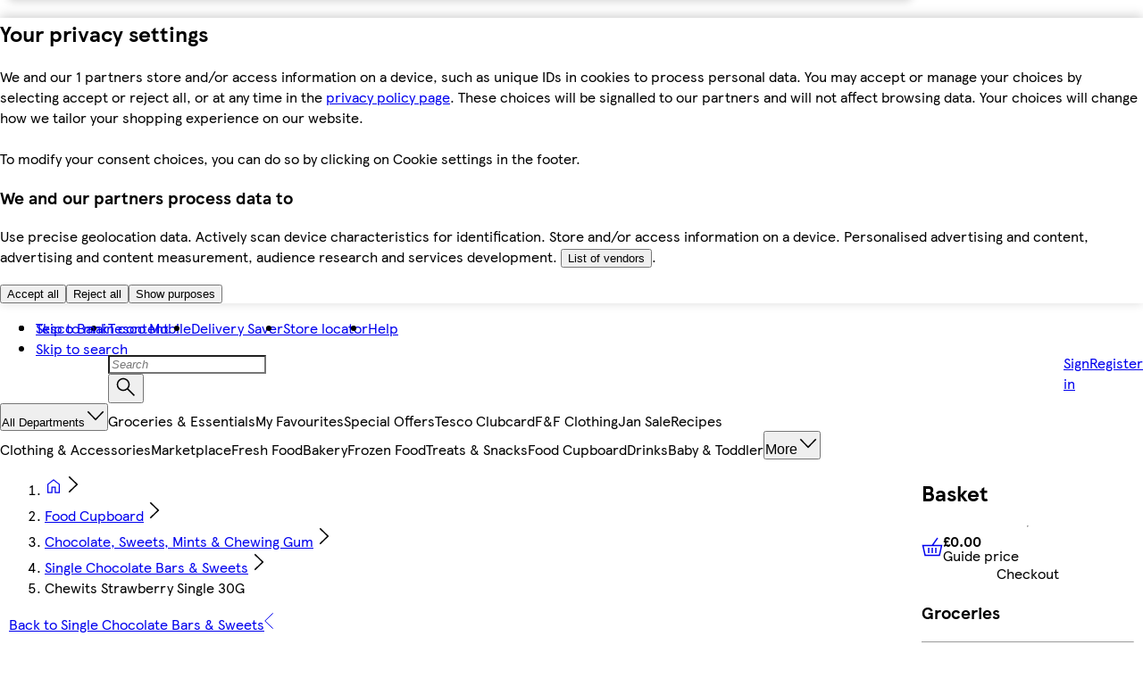

--- FILE ---
content_type: text/html
request_url: https://www.tesco.com/groceries/en-GB/products/253273191
body_size: 73940
content:
<!DOCTYPE html>
<!-- VERSION: {"mfe-orchestrator":"2026.01.06-b4a2d19c","mfe-header":"2025.12.04-36df4b56","mfe-pdp":"2026.01.05-91a23c0d","mfe-basket":"2025.12.24-9cb838ef","mfe-footer":"2025.12.24-237abf4b","mfe-global-scripts":"2026.01.02-40449a36","mfe-analytics":"2026.01.06-f9e20dca","mfe-basket-manager":"2026.01.06-2c6d39d0"} -->
<html lang="en-GB">
  <head>
    <meta charset="UTF-8" />
    <meta name="viewport" content="width=device-width, initial-scale=1.0" />
    <meta http-equiv="X-UA-Compatible" content="ie=edge" />
    <meta http-equiv="content-language" content="en-GB" />

    <link rel="icon" type="image/png" href="/assets/mfe-orchestrator/favicon.ico" />
    <link rel="icon" type="image/png" href="/assets/mfe-orchestrator/favicon-16x16.73e9627387d3a7a046c9.png" sizes="16x16" />
    <link rel="icon" type="image/png" href="/assets/mfe-orchestrator/favicon-32x32.e9b6667b56d1dc299eda.png" sizes="32x32" />
    <link rel="icon" type="image/png" href="/assets/mfe-orchestrator/favicon.ico" sizes="48x48" />
    <link
      rel="apple-touch-icon"
      sizes="180x180"
      href="/assets/mfe-orchestrator/apple-touch-icon.229682dcf4b1a36c9a19.png"
    />
    
    <link rel="preconnect" href="https://digitalcontent.api.tesco.com" />
    <link
      rel="preload"
      href="/assets/mfe-orchestrator/3387af9d.html"
      as="fetch"
    />
    <script src="/assets/mfe-orchestrator/3766bd26591095bec8a7.js" integrity="sha256-jstjWYjbvNAuZTWthZCiXHhre5aJEQSJjxZn1WRoFvs=" defer nonce="o+jHq6DpSSEeOA2BxGPnYw=="></script>
    <script type="application/json" id="NREUM.loader_config">
      {"accountID":"3512954","trustKey":"3296235","agentID":"998931493","licenseKey":"NRBR-57da5fb7bf95b4c811c","applicationID":"1134228794"}
    </script>
    <script type="application/json" id="NREUM.info">
      {"beacon":"bam.nr-data.net","errorBeacon":"bam.nr-data.net","licenseKey":"NRBR-57da5fb7bf95b4c811c","applicationID":"1134228794","sa":1}
    </script>
    <script type="text/javascript">
      ;window.NREUM||(NREUM={});NREUM.init={session_replay:{enabled:true,block_selector:'',mask_text_selector:'*',sampling_rate:1.0e-06,error_sampling_rate:0.1,mask_all_inputs:true,collect_fonts:true,inline_images:false,inline_stylesheet:true,fix_stylesheets:false,preload:false,mask_input_options:{}},distributed_tracing:{enabled:true},privacy:{cookies_enabled:true},feature_flags:["disable-spa-fix"],ajax:{deny_list:["bam.nr-data.net", "brain.foresee.com", "analytics.foresee.com", "collection.decibelinsight.net", "www.tesco.com/userinteraction/v1/events/route/custonline", "sstm.tesco.com/g/collect", "www.tesco.com/userinteraction/v1/events/route/custonline-nc", "cdn.cookielaw.org", "ucm-eu.verint-cdn.com", "sstm.tesco.com", "www.tesco.com/assets/cmp"]}};
      ;/*! For license information please see nr-loader-spa-1.277.0.min.js.LICENSE.txt */
      (()=>{var e,t,r={8122:(e,t,r)=>{"use strict";r.d(t,{a:()=>i});var n=r(944);function i(e,t){try{if(!e||"object"!=typeof e)return(0,n.R)(3);if(!t||"object"!=typeof t)return(0,n.R)(4);const r=Object.create(Object.getPrototypeOf(t),Object.getOwnPropertyDescriptors(t)),o=0===Object.keys(r).length?e:r;for(let a in o)if(void 0!==e[a])try{if(null===e[a]){r[a]=null;continue}Array.isArray(e[a])&&Array.isArray(t[a])?r[a]=Array.from(new Set([...e[a],...t[a]])):"object"==typeof e[a]&&"object"==typeof t[a]?r[a]=i(e[a],t[a]):r[a]=e[a]}catch(e){(0,n.R)(1,e)}return r}catch(e){(0,n.R)(2,e)}}},2555:(e,t,r)=>{"use strict";r.d(t,{Vp:()=>c,fn:()=>s,x1:()=>u});var n=r(384),i=r(8122);const o={beacon:n.NT.beacon,errorBeacon:n.NT.errorBeacon,licenseKey:void 0,applicationID:void 0,sa:void 0,queueTime:void 0,applicationTime:void 0,ttGuid:void 0,user:void 0,account:void 0,product:void 0,extra:void 0,jsAttributes:{},userAttributes:void 0,atts:void 0,transactionName:void 0,tNamePlain:void 0},a={};function s(e){try{const t=c(e);return!!t.licenseKey&&!!t.errorBeacon&&!!t.applicationID}catch(e){return!1}}function c(e){if(!e)throw new Error("All info objects require an agent identifier!");if(!a[e])throw new Error("Info for ".concat(e," was never set"));return a[e]}function u(e,t){if(!e)throw new Error("All info objects require an agent identifier!");a[e]=(0,i.a)(t,o);const r=(0,n.nY)(e);r&&(r.info=a[e])}},9417:(e,t,r)=>{"use strict";r.d(t,{D0:()=>p,gD:()=>m,xN:()=>g});var n=r(3333),i=r(993);const o=e=>{if(!e||"string"!=typeof e)return!1;try{document.createDocumentFragment().querySelector(e)}catch{return!1}return!0};var a=r(2614),s=r(944),c=r(384),u=r(8122);const d="[data-nr-mask]",l=()=>{const e={feature_flags:[],experimental:{marks:!1,measures:!1,resources:!1},mask_selector:"*",block_selector:"[data-nr-block]",mask_input_options:{color:!1,date:!1,"datetime-local":!1,email:!1,month:!1,number:!1,range:!1,search:!1,tel:!1,text:!1,time:!1,url:!1,week:!1,textarea:!1,select:!1,password:!0}};return{ajax:{deny_list:void 0,block_internal:!0,enabled:!0,harvestTimeSeconds:10,autoStart:!0},distributed_tracing:{enabled:void 0,exclude_newrelic_header:void 0,cors_use_newrelic_header:void 0,cors_use_tracecontext_headers:void 0,allowed_origins:void 0},get feature_flags(){return e.feature_flags},set feature_flags(t){e.feature_flags=t},generic_events:{enabled:!0,harvestTimeSeconds:30,autoStart:!0},harvest:{tooManyRequestsDelay:60},jserrors:{enabled:!0,harvestTimeSeconds:10,autoStart:!0},logging:{enabled:!0,harvestTimeSeconds:10,autoStart:!0,level:i.p_.INFO},metrics:{enabled:!0,autoStart:!0},obfuscate:void 0,page_action:{enabled:!0},page_view_event:{enabled:!0,autoStart:!0},page_view_timing:{enabled:!0,harvestTimeSeconds:30,autoStart:!0},performance:{get capture_marks(){return e.feature_flags.includes(n.$v.MARKS)||e.experimental.marks},set capture_marks(t){e.experimental.marks=t},get capture_measures(){return e.feature_flags.includes(n.$v.MEASURES)||e.experimental.measures},set capture_measures(t){e.experimental.measures=t},resources:{get enabled(){return e.feature_flags.includes(n.$v.RESOURCES)||e.experimental.resources},set enabled(t){e.experimental.resources=t},asset_types:[],first_party_domains:[],ignore_newrelic:!0}},privacy:{cookies_enabled:!0},proxy:{assets:void 0,beacon:void 0},session:{expiresMs:a.wk,inactiveMs:a.BB},session_replay:{autoStart:!0,enabled:!1,harvestTimeSeconds:60,preload:!1,sampling_rate:10,error_sampling_rate:100,collect_fonts:!1,inline_images:!1,fix_stylesheets:!0,mask_all_inputs:!0,get mask_text_selector(){return e.mask_selector},set mask_text_selector(t){o(t)?e.mask_selector="".concat(t,",").concat(d):""===t||null===t?e.mask_selector=d:(0,s.R)(5,t)},get block_class(){return"nr-block"},get ignore_class(){return"nr-ignore"},get mask_text_class(){return"nr-mask"},get block_selector(){return e.block_selector},set block_selector(t){o(t)?e.block_selector+=",".concat(t):""!==t&&(0,s.R)(6,t)},get mask_input_options(){return e.mask_input_options},set mask_input_options(t){t&&"object"==typeof t?e.mask_input_options={...t,password:!0}:(0,s.R)(7,t)}},session_trace:{enabled:!0,harvestTimeSeconds:10,autoStart:!0},soft_navigations:{enabled:!0,harvestTimeSeconds:10,autoStart:!0},spa:{enabled:!0,harvestTimeSeconds:10,autoStart:!0},ssl:void 0,user_actions:{enabled:!0}}},f={},h="All configuration objects require an agent identifier!";function p(e){if(!e)throw new Error(h);if(!f[e])throw new Error("Configuration for ".concat(e," was never set"));return f[e]}function g(e,t){if(!e)throw new Error(h);f[e]=(0,u.a)(t,l());const r=(0,c.nY)(e);r&&(r.init=f[e])}function m(e,t){if(!e)throw new Error(h);var r=p(e);if(r){for(var n=t.split("."),i=0;i<n.length-1;i++)if("object"!=typeof(r=r[n[i]]))return;r=r[n[n.length-1]]}return r}},5603:(e,t,r)=>{"use strict";r.d(t,{a:()=>c,o:()=>s});var n=r(384),i=r(8122);const o={accountID:void 0,trustKey:void 0,agentID:void 0,licenseKey:void 0,applicationID:void 0,xpid:void 0},a={};function s(e){if(!e)throw new Error("All loader-config objects require an agent identifier!");if(!a[e])throw new Error("LoaderConfig for ".concat(e," was never set"));return a[e]}function c(e,t){if(!e)throw new Error("All loader-config objects require an agent identifier!");a[e]=(0,i.a)(t,o);const r=(0,n.nY)(e);r&&(r.loader_config=a[e])}},3371:(e,t,r)=>{"use strict";r.d(t,{V:()=>f,f:()=>l});var n=r(8122),i=r(384),o=r(6154),a=r(9324);let s=0;const c={buildEnv:a.F3,distMethod:a.Xs,version:a.xv,originTime:o.WN},u={customTransaction:void 0,disabled:!1,isolatedBacklog:!1,loaderType:void 0,maxBytes:3e4,onerror:void 0,ptid:void 0,releaseIds:{},appMetadata:{},session:void 0,denyList:void 0,timeKeeper:void 0,obfuscator:void 0},d={};function l(e){if(!e)throw new Error("All runtime objects require an agent identifier!");if(!d[e])throw new Error("Runtime for ".concat(e," was never set"));return d[e]}function f(e,t){if(!e)throw new Error("All runtime objects require an agent identifier!");d[e]={...(0,n.a)(t,u),...c},Object.hasOwnProperty.call(d[e],"harvestCount")||Object.defineProperty(d[e],"harvestCount",{get:()=>++s});const r=(0,i.nY)(e);r&&(r.runtime=d[e])}},9324:(e,t,r)=>{"use strict";r.d(t,{F3:()=>i,Xs:()=>o,Yq:()=>a,xv:()=>n});const n="1.277.0",i="PROD",o="CDN",a="^2.0.0-alpha.17"},6154:(e,t,r)=>{"use strict";r.d(t,{A4:()=>s,OF:()=>d,RI:()=>i,WN:()=>h,bv:()=>o,gm:()=>a,lR:()=>f,m:()=>u,mw:()=>c,sb:()=>l});var n=r(1863);const i="undefined"!=typeof window&&!!window.document,o="undefined"!=typeof WorkerGlobalScope&&("undefined"!=typeof self&&self instanceof WorkerGlobalScope&&self.navigator instanceof WorkerNavigator||"undefined"!=typeof globalThis&&globalThis instanceof WorkerGlobalScope&&globalThis.navigator instanceof WorkerNavigator),a=i?window:"undefined"!=typeof WorkerGlobalScope&&("undefined"!=typeof self&&self instanceof WorkerGlobalScope&&self||"undefined"!=typeof globalThis&&globalThis instanceof WorkerGlobalScope&&globalThis),s="complete"===a?.document?.readyState,c=Boolean("hidden"===a?.document?.visibilityState),u=""+a?.location,d=/iPad|iPhone|iPod/.test(a.navigator?.userAgent),l=d&&"undefined"==typeof SharedWorker,f=(()=>{const e=a.navigator?.userAgent?.match(/Firefox[/\s](\d+\.\d+)/);return Array.isArray(e)&&e.length>=2?+e[1]:0})(),h=Date.now()-(0,n.t)()},7295:(e,t,r)=>{"use strict";r.d(t,{Xv:()=>a,gX:()=>i,iW:()=>o});var n=[];function i(e){if(!e||o(e))return!1;if(0===n.length)return!0;for(var t=0;t<n.length;t++){var r=n[t];if("*"===r.hostname)return!1;if(s(r.hostname,e.hostname)&&c(r.pathname,e.pathname))return!1}return!0}function o(e){return void 0===e.hostname}function a(e){if(n=[],e&&e.length)for(var t=0;t<e.length;t++){let r=e[t];if(!r)continue;0===r.indexOf("http://")?r=r.substring(7):0===r.indexOf("https://")&&(r=r.substring(8));const i=r.indexOf("/");let o,a;i>0?(o=r.substring(0,i),a=r.substring(i)):(o=r,a="");let[s]=o.split(":");n.push({hostname:s,pathname:a})}}function s(e,t){return!(e.length>t.length)&&t.indexOf(e)===t.length-e.length}function c(e,t){return 0===e.indexOf("/")&&(e=e.substring(1)),0===t.indexOf("/")&&(t=t.substring(1)),""===e||e===t}},1687:(e,t,r)=>{"use strict";r.d(t,{Ak:()=>c,Ze:()=>l,x3:()=>u});var n=r(7836),i=r(3606),o=r(860),a=r(2646);const s={};function c(e,t){const r={staged:!1,priority:o.P3[t]||0};d(e),s[e].get(t)||s[e].set(t,r)}function u(e,t){e&&s[e]&&(s[e].get(t)&&s[e].delete(t),h(e,t,!1),s[e].size&&f(e))}function d(e){if(!e)throw new Error("agentIdentifier required");s[e]||(s[e]=new Map)}function l(e="",t="feature",r=!1){if(d(e),!e||!s[e].get(t)||r)return h(e,t);s[e].get(t).staged=!0,f(e)}function f(e){const t=Array.from(s[e]);t.every((([e,t])=>t.staged))&&(t.sort(((e,t)=>e[1].priority-t[1].priority)),t.forEach((([t])=>{s[e].delete(t),h(e,t)})))}function h(e,t,r=!0){const o=e?n.ee.get(e):n.ee,s=i.i.handlers;if(!o.aborted&&o.backlog&&s){if(r){const e=o.backlog[t],r=s[t];if(r){for(let t=0;e&&t<e.length;++t)p(e[t],r);Object.entries(r).forEach((([e,t])=>{Object.values(t||{}).forEach((t=>{t[0]?.on&&t[0]?.context()instanceof a.y&&t[0].on(e,t[1])}))}))}}o.isolatedBacklog||delete s[t],o.backlog[t]=null,o.emit("drain-"+t,[])}}function p(e,t){var r=e[1];Object.values(t[r]||{}).forEach((t=>{var r=e[0];if(t[0]===r){var n=t[1],i=e[3],o=e[2];n.apply(i,o)}}))}},7836:(e,t,r)=>{"use strict";r.d(t,{P:()=>c,ee:()=>u});var n=r(384),i=r(8990),o=r(3371),a=r(2646),s=r(5607);const c="nr@context:".concat(s.W),u=function e(t,r){var n={},s={},d={},l=!1;try{l=16===r.length&&(0,o.f)(r).isolatedBacklog}catch(e){}var f={on:p,addEventListener:p,removeEventListener:function(e,t){var r=n[e];if(!r)return;for(var i=0;i<r.length;i++)r[i]===t&&r.splice(i,1)},emit:function(e,r,n,i,o){!1!==o&&(o=!0);if(u.aborted&&!i)return;t&&o&&t.emit(e,r,n);for(var a=h(n),c=g(e),d=c.length,l=0;l<d;l++)c[l].apply(a,r);var p=v()[s[e]];p&&p.push([f,e,r,a]);return a},get:m,listeners:g,context:h,buffer:function(e,t){const r=v();if(t=t||"feature",f.aborted)return;Object.entries(e||{}).forEach((([e,n])=>{s[n]=t,t in r||(r[t]=[])}))},abort:function(){f._aborted=!0,Object.keys(f.backlog).forEach((e=>{delete f.backlog[e]}))},isBuffering:function(e){return!!v()[s[e]]},debugId:r,backlog:l?{}:t&&"object"==typeof t.backlog?t.backlog:{},isolatedBacklog:l};return Object.defineProperty(f,"aborted",{get:()=>{let e=f._aborted||!1;return e||(t&&(e=t.aborted),e)}}),f;function h(e){return e&&e instanceof a.y?e:e?(0,i.I)(e,c,(()=>new a.y(c))):new a.y(c)}function p(e,t){n[e]=g(e).concat(t)}function g(e){return n[e]||[]}function m(t){return d[t]=d[t]||e(f,t)}function v(){return f.backlog}}(void 0,"globalEE"),d=(0,n.Zm)();d.ee||(d.ee=u)},2646:(e,t,r)=>{"use strict";r.d(t,{y:()=>n});class n{constructor(e){this.contextId=e}}},9908:(e,t,r)=>{"use strict";r.d(t,{d:()=>n,p:()=>i});var n=r(7836).ee.get("handle");function i(e,t,r,i,o){o?(o.buffer([e],i),o.emit(e,t,r)):(n.buffer([e],i),n.emit(e,t,r))}},3606:(e,t,r)=>{"use strict";r.d(t,{i:()=>o});var n=r(9908);o.on=a;var i=o.handlers={};function o(e,t,r,o){a(o||n.d,i,e,t,r)}function a(e,t,r,i,o){o||(o="feature"),e||(e=n.d);var a=t[o]=t[o]||{};(a[r]=a[r]||[]).push([e,i])}},3878:(e,t,r)=>{"use strict";function n(e,t){return{capture:e,passive:!1,signal:t}}function i(e,t,r=!1,i){window.addEventListener(e,t,n(r,i))}function o(e,t,r=!1,i){document.addEventListener(e,t,n(r,i))}r.d(t,{DD:()=>o,jT:()=>n,sp:()=>i})},5607:(e,t,r)=>{"use strict";r.d(t,{W:()=>n});const n=(0,r(9566).bz)()},9566:(e,t,r)=>{"use strict";r.d(t,{LA:()=>s,ZF:()=>c,bz:()=>a,el:()=>u});var n=r(6154);const i="xxxxxxxx-xxxx-4xxx-yxxx-xxxxxxxxxxxx";function o(e,t){return e?15&e[t]:16*Math.random()|0}function a(){const e=n.gm?.crypto||n.gm?.msCrypto;let t,r=0;return e&&e.getRandomValues&&(t=e.getRandomValues(new Uint8Array(30))),i.split("").map((e=>"x"===e?o(t,r++).toString(16):"y"===e?(3&o()|8).toString(16):e)).join("")}function s(e){const t=n.gm?.crypto||n.gm?.msCrypto;let r,i=0;t&&t.getRandomValues&&(r=t.getRandomValues(new Uint8Array(e)));const a=[];for(var s=0;s<e;s++)a.push(o(r,i++).toString(16));return a.join("")}function c(){return s(16)}function u(){return s(32)}},2614:(e,t,r)=>{"use strict";r.d(t,{BB:()=>a,H3:()=>n,g:()=>u,iL:()=>c,tS:()=>s,uh:()=>i,wk:()=>o});const n="NRBA",i="SESSION",o=144e5,a=18e5,s={STARTED:"session-started",PAUSE:"session-pause",RESET:"session-reset",RESUME:"session-resume",UPDATE:"session-update"},c={SAME_TAB:"same-tab",CROSS_TAB:"cross-tab"},u={OFF:0,FULL:1,ERROR:2}},1863:(e,t,r)=>{"use strict";function n(){return Math.floor(performance.now())}r.d(t,{t:()=>n})},7485:(e,t,r)=>{"use strict";r.d(t,{D:()=>i});var n=r(6154);function i(e){if(0===(e||"").indexOf("data:"))return{protocol:"data"};try{const t=new URL(e,location.href),r={port:t.port,hostname:t.hostname,pathname:t.pathname,search:t.search,protocol:t.protocol.slice(0,t.protocol.indexOf(":")),sameOrigin:t.protocol===n.gm?.location?.protocol&&t.host===n.gm?.location?.host};return r.port&&""!==r.port||("http:"===t.protocol&&(r.port="80"),"https:"===t.protocol&&(r.port="443")),r.pathname&&""!==r.pathname?r.pathname.startsWith("/")||(r.pathname="/".concat(r.pathname)):r.pathname="/",r}catch(e){return{}}}},944:(e,t,r)=>{"use strict";function n(e,t){"function"==typeof console.debug&&console.debug("New Relic Warning: https://github.com/newrelic/newrelic-browser-agent/blob/main/docs/warning-codes.md#".concat(e),t)}r.d(t,{R:()=>n})},5284:(e,t,r)=>{"use strict";r.d(t,{t:()=>c,B:()=>s});var n=r(7836),i=r(6154);const o="newrelic";const a=new Set,s={};function c(e,t){const r=n.ee.get(t);s[t]??={},e&&"object"==typeof e&&(a.has(t)||(r.emit("rumresp",[e]),s[t]=e,a.add(t),function(e={}){try{i.gm.dispatchEvent(new CustomEvent(o,{detail:e}))}catch(e){}}({loaded:!0})))}},8990:(e,t,r)=>{"use strict";r.d(t,{I:()=>i});var n=Object.prototype.hasOwnProperty;function i(e,t,r){if(n.call(e,t))return e[t];var i=r();if(Object.defineProperty&&Object.keys)try{return Object.defineProperty(e,t,{value:i,writable:!0,enumerable:!1}),i}catch(e){}return e[t]=i,i}},6389:(e,t,r)=>{"use strict";function n(e,t=500,r={}){const n=r?.leading||!1;let i;return(...r)=>{n&&void 0===i&&(e.apply(this,r),i=setTimeout((()=>{i=clearTimeout(i)}),t)),n||(clearTimeout(i),i=setTimeout((()=>{e.apply(this,r)}),t))}}function i(e){let t=!1;return(...r)=>{t||(t=!0,e.apply(this,r))}}r.d(t,{J:()=>i,s:()=>n})},3304:(e,t,r)=>{"use strict";r.d(t,{A:()=>o});var n=r(7836);const i=()=>{const e=new WeakSet;return(t,r)=>{if("object"==typeof r&&null!==r){if(e.has(r))return;e.add(r)}return r}};function o(e){try{return JSON.stringify(e,i())??""}catch(e){try{n.ee.emit("internal-error",[e])}catch(e){}return""}}},5289:(e,t,r)=>{"use strict";r.d(t,{GG:()=>o,sB:()=>a});var n=r(3878);function i(){return"undefined"==typeof document||"complete"===document.readyState}function o(e,t){if(i())return e();(0,n.sp)("load",e,t)}function a(e){if(i())return e();(0,n.DD)("DOMContentLoaded",e)}},384:(e,t,r)=>{"use strict";r.d(t,{NT:()=>o,US:()=>d,Zm:()=>a,bQ:()=>c,dV:()=>s,nY:()=>u,pV:()=>l});var n=r(6154),i=r(1863);const o={beacon:"bam.nr-data.net",errorBeacon:"bam.nr-data.net"};function a(){return n.gm.NREUM||(n.gm.NREUM={}),void 0===n.gm.newrelic&&(n.gm.newrelic=n.gm.NREUM),n.gm.NREUM}function s(){let e=a();return e.o||(e.o={ST:n.gm.setTimeout,SI:n.gm.setImmediate,CT:n.gm.clearTimeout,XHR:n.gm.XMLHttpRequest,REQ:n.gm.Request,EV:n.gm.Event,PR:n.gm.Promise,MO:n.gm.MutationObserver,FETCH:n.gm.fetch,WS:n.gm.WebSocket}),e}function c(e,t){let r=a();r.initializedAgents??={},t.initializedAt={ms:(0,i.t)(),date:new Date},r.initializedAgents[e]=t}function u(e){let t=a();return t.initializedAgents?.[e]}function d(e,t){a()[e]=t}function l(){return function(){let e=a();const t=e.info||{};e.info={beacon:o.beacon,errorBeacon:o.errorBeacon,...t}}(),function(){let e=a();const t=e.init||{};e.init={...t}}(),s(),function(){let e=a();const t=e.loader_config||{};e.loader_config={...t}}(),a()}},2843:(e,t,r)=>{"use strict";r.d(t,{u:()=>i});var n=r(3878);function i(e,t=!1,r,i){(0,n.DD)("visibilitychange",(function(){if(t)return void("hidden"===document.visibilityState&&e());e(document.visibilityState)}),r,i)}},8139:(e,t,r)=>{"use strict";r.d(t,{u:()=>f});var n=r(7836),i=r(3434),o=r(8990),a=r(6154);const s={},c=a.gm.XMLHttpRequest,u="addEventListener",d="removeEventListener",l="nr@wrapped:".concat(n.P);function f(e){var t=function(e){return(e||n.ee).get("events")}(e);if(s[t.debugId]++)return t;s[t.debugId]=1;var r=(0,i.YM)(t,!0);function f(e){r.inPlace(e,[u,d],"-",p)}function p(e,t){return e[1]}return"getPrototypeOf"in Object&&(a.RI&&h(document,f),c&&h(c.prototype,f),h(a.gm,f)),t.on(u+"-start",(function(e,t){var n=e[1];if(null!==n&&("function"==typeof n||"object"==typeof n)){var i=(0,o.I)(n,l,(function(){var e={object:function(){if("function"!=typeof n.handleEvent)return;return n.handleEvent.apply(n,arguments)},function:n}[typeof n];return e?r(e,"fn-",null,e.name||"anonymous"):n}));this.wrapped=e[1]=i}})),t.on(d+"-start",(function(e){e[1]=this.wrapped||e[1]})),t}function h(e,t,...r){let n=e;for(;"object"==typeof n&&!Object.prototype.hasOwnProperty.call(n,u);)n=Object.getPrototypeOf(n);n&&t(n,...r)}},3434:(e,t,r)=>{"use strict";r.d(t,{Jt:()=>o,YM:()=>c});var n=r(7836),i=r(5607);const o="nr@original:".concat(i.W);var a=Object.prototype.hasOwnProperty,s=!1;function c(e,t){return e||(e=n.ee),r.inPlace=function(e,t,n,i,o){n||(n="");const a="-"===n.charAt(0);for(let s=0;s<t.length;s++){const c=t[s],u=e[c];d(u)||(e[c]=r(u,a?c+n:n,i,c,o))}},r.flag=o,r;function r(t,r,n,s,c){return d(t)?t:(r||(r=""),nrWrapper[o]=t,function(e,t,r){if(Object.defineProperty&&Object.keys)try{return Object.keys(e).forEach((function(r){Object.defineProperty(t,r,{get:function(){return e[r]},set:function(t){return e[r]=t,t}})})),t}catch(e){u([e],r)}for(var n in e)a.call(e,n)&&(t[n]=e[n])}(t,nrWrapper,e),nrWrapper);function nrWrapper(){var o,a,d,l;try{a=this,o=[...arguments],d="function"==typeof n?n(o,a):n||{}}catch(t){u([t,"",[o,a,s],d],e)}i(r+"start",[o,a,s],d,c);try{return l=t.apply(a,o)}catch(e){throw i(r+"err",[o,a,e],d,c),e}finally{i(r+"end",[o,a,l],d,c)}}}function i(r,n,i,o){if(!s||t){var a=s;s=!0;try{e.emit(r,n,i,t,o)}catch(t){u([t,r,n,i],e)}s=a}}}function u(e,t){t||(t=n.ee);try{t.emit("internal-error",e)}catch(e){}}function d(e){return!(e&&"function"==typeof e&&e.apply&&!e[o])}},9300:(e,t,r)=>{"use strict";r.d(t,{T:()=>n});const n=r(860).K7.ajax},3333:(e,t,r)=>{"use strict";r.d(t,{$v:()=>u,TZ:()=>n,Zp:()=>i,kd:()=>c,mq:()=>s,nf:()=>a,qN:()=>o});const n=r(860).K7.genericEvents,i=["auxclick","click","copy","keydown","paste","scrollend"],o=["focus","blur"],a=4,s=1e3,c=["PageAction","UserAction","BrowserPerformance"],u={MARKS:"experimental.marks",MEASURES:"experimental.measures",RESOURCES:"experimental.resources"}},6774:(e,t,r)=>{"use strict";r.d(t,{T:()=>n});const n=r(860).K7.jserrors},993:(e,t,r)=>{"use strict";r.d(t,{ET:()=>o,TZ:()=>a,p_:()=>i});var n=r(860);const i={ERROR:"ERROR",WARN:"WARN",INFO:"INFO",DEBUG:"DEBUG",TRACE:"TRACE"},o="log",a=n.K7.logging},3785:(e,t,r)=>{"use strict";r.d(t,{R:()=>c,b:()=>u});var n=r(9908),i=r(1863),o=r(860),a=r(3969),s=r(993);function c(e,t,r={},c=s.p_.INFO){(0,n.p)(a.xV,["API/logging/".concat(c.toLowerCase(),"/called")],void 0,o.K7.metrics,e),(0,n.p)(s.ET,[(0,i.t)(),t,r,c],void 0,o.K7.logging,e)}function u(e){return"string"==typeof e&&Object.values(s.p_).some((t=>t===e.toUpperCase().trim()))}},3969:(e,t,r)=>{"use strict";r.d(t,{TZ:()=>n,XG:()=>s,rs:()=>i,xV:()=>a,z_:()=>o});const n=r(860).K7.metrics,i="sm",o="cm",a="storeSupportabilityMetrics",s="storeEventMetrics"},6630:(e,t,r)=>{"use strict";r.d(t,{T:()=>n});const n=r(860).K7.pageViewEvent},782:(e,t,r)=>{"use strict";r.d(t,{T:()=>n});const n=r(860).K7.pageViewTiming},6344:(e,t,r)=>{"use strict";r.d(t,{BB:()=>d,G4:()=>o,Qb:()=>l,TZ:()=>i,Ug:()=>a,_s:()=>s,bc:()=>u,yP:()=>c});var n=r(2614);const i=r(860).K7.sessionReplay,o={RECORD:"recordReplay",PAUSE:"pauseReplay",REPLAY_RUNNING:"replayRunning",ERROR_DURING_REPLAY:"errorDuringReplay"},a=.12,s={DomContentLoaded:0,Load:1,FullSnapshot:2,IncrementalSnapshot:3,Meta:4,Custom:5},c={[n.g.ERROR]:15e3,[n.g.FULL]:3e5,[n.g.OFF]:0},u={RESET:{message:"Session was reset",sm:"Reset"},IMPORT:{message:"Recorder failed to import",sm:"Import"},TOO_MANY:{message:"429: Too Many Requests",sm:"Too-Many"},TOO_BIG:{message:"Payload was too large",sm:"Too-Big"},CROSS_TAB:{message:"Session Entity was set to OFF on another tab",sm:"Cross-Tab"},ENTITLEMENTS:{message:"Session Replay is not allowed and will not be started",sm:"Entitlement"}},d=5e3,l={API:"api"}},5270:(e,t,r)=>{"use strict";r.d(t,{Aw:()=>c,CT:()=>u,SR:()=>s});var n=r(384),i=r(9417),o=r(7767),a=r(6154);function s(e){return!!(0,n.dV)().o.MO&&(0,o.V)(e)&&!0===(0,i.gD)(e,"session_trace.enabled")}function c(e){return!0===(0,i.gD)(e,"session_replay.preload")&&s(e)}function u(e,t){const r=t.correctAbsoluteTimestamp(e);return{originalTimestamp:e,correctedTimestamp:r,timestampDiff:e-r,originTime:a.WN,correctedOriginTime:t.correctedOriginTime,originTimeDiff:Math.floor(a.WN-t.correctedOriginTime)}}},3738:(e,t,r)=>{"use strict";r.d(t,{He:()=>i,Kp:()=>s,Lc:()=>u,Rz:()=>d,TZ:()=>n,bD:()=>o,d3:()=>a,jx:()=>l,uP:()=>c});const n=r(860).K7.sessionTrace,i="bstResource",o="resource",a="-start",s="-end",c="fn"+a,u="fn"+s,d="pushState",l=1e3},3962:(e,t,r)=>{"use strict";r.d(t,{AM:()=>o,O2:()=>c,Qu:()=>u,TZ:()=>s,ih:()=>d,pP:()=>a,tC:()=>i});var n=r(860);const i=["click","keydown","submit","popstate"],o="api",a="initialPageLoad",s=n.K7.softNav,c={INITIAL_PAGE_LOAD:"",ROUTE_CHANGE:1,UNSPECIFIED:2},u={INTERACTION:1,AJAX:2,CUSTOM_END:3,CUSTOM_TRACER:4},d={IP:"in progress",FIN:"finished",CAN:"cancelled"}},7378:(e,t,r)=>{"use strict";r.d(t,{$p:()=>x,BR:()=>b,Kp:()=>R,L3:()=>y,Lc:()=>c,NC:()=>o,SG:()=>d,TZ:()=>i,U6:()=>p,UT:()=>m,d3:()=>w,dT:()=>f,e5:()=>E,gx:()=>v,l9:()=>l,oW:()=>h,op:()=>g,rw:()=>u,tH:()=>A,uP:()=>s,wW:()=>T,xq:()=>a});var n=r(384);const i=r(860).K7.spa,o=["click","submit","keypress","keydown","keyup","change"],a=999,s="fn-start",c="fn-end",u="cb-start",d="api-ixn-",l="remaining",f="interaction",h="spaNode",p="jsonpNode",g="fetch-start",m="fetch-done",v="fetch-body-",b="jsonp-end",y=(0,n.dV)().o.ST,w="-start",R="-end",x="-body",T="cb"+R,E="jsTime",A="fetch"},4234:(e,t,r)=>{"use strict";r.d(t,{W:()=>o});var n=r(7836),i=r(1687);class o{constructor(e,t){this.agentIdentifier=e,this.ee=n.ee.get(e),this.featureName=t,this.blocked=!1}deregisterDrain(){(0,i.x3)(this.agentIdentifier,this.featureName)}}},7767:(e,t,r)=>{"use strict";r.d(t,{V:()=>o});var n=r(9417),i=r(6154);const o=e=>i.RI&&!0===(0,n.gD)(e,"privacy.cookies_enabled")},425:(e,t,r)=>{"use strict";r.d(t,{j:()=>j});var n=r(860),i=r(2555),o=r(3371),a=r(9908),s=r(7836),c=r(1687),u=r(5289),d=r(6154),l=r(944),f=r(3969),h=r(384),p=r(6344);const g=["setErrorHandler","finished","addToTrace","addRelease","recordCustomEvent","addPageAction","setCurrentRouteName","setPageViewName","setCustomAttribute","interaction","noticeError","setUserId","setApplicationVersion","start",p.G4.RECORD,p.G4.PAUSE,"log","wrapLogger"],m=["setErrorHandler","finished","addToTrace","addRelease"];var v=r(1863),b=r(2614),y=r(993),w=r(3785),R=r(2646),x=r(3434);const T=new Map;function E(e,t,r,n){if("object"!=typeof t||!t||"string"!=typeof r||!r||"function"!=typeof t[r])return(0,l.R)(29);const i=function(e){return(e||s.ee).get("logger")}(e),o=(0,x.YM)(i),a=new R.y(s.P);a.level=n.level,a.customAttributes=n.customAttributes;const c=t[r]?.[x.Jt]||t[r];return T.set(c,a),o.inPlace(t,[r],"wrap-logger-",(()=>T.get(c))),i}function A(){const e=(0,h.pV)();g.forEach((t=>{e[t]=(...r)=>function(t,...r){let n=[];return Object.values(e.initializedAgents).forEach((e=>{e&&e.api?e.exposed&&e.api[t]&&n.push(e.api[t](...r)):(0,l.R)(38,t)})),n.length>1?n:n[0]}(t,...r)}))}const S={};var N=r(9417),_=r(5603),O=r(5284);const I=e=>{const t=e.startsWith("http");e+="/",r.p=t?e:"https://"+e};let P=!1;function j(e,t={},g,R){let{init:x,info:T,loader_config:j,runtime:C={},exposed:k=!0}=t;C.loaderType=g;const L=(0,h.pV)();T||(x=L.init,T=L.info,j=L.loader_config),(0,N.xN)(e.agentIdentifier,x||{}),(0,_.a)(e.agentIdentifier,j||{}),T.jsAttributes??={},d.bv&&(T.jsAttributes.isWorker=!0),(0,i.x1)(e.agentIdentifier,T);const H=(0,N.D0)(e.agentIdentifier),M=[T.beacon,T.errorBeacon];P||(H.proxy.assets&&(I(H.proxy.assets),M.push(H.proxy.assets)),H.proxy.beacon&&M.push(H.proxy.beacon),A(),(0,h.US)("activatedFeatures",O.B),e.runSoftNavOverSpa&&=!0===H.soft_navigations.enabled&&H.feature_flags.includes("soft_nav")),C.denyList=[...H.ajax.deny_list||[],...H.ajax.block_internal?M:[]],C.ptid=e.agentIdentifier,(0,o.V)(e.agentIdentifier,C),e.ee=s.ee.get(e.agentIdentifier),void 0===e.api&&(e.api=function(e,t,h=!1){t||(0,c.Ak)(e,"api");const g={};var R=s.ee.get(e),x=R.get("tracer");S[e]=b.g.OFF,R.on(p.G4.REPLAY_RUNNING,(t=>{S[e]=t}));var T="api-",A=T+"ixn-";function N(t,r,n,o){const a=(0,i.Vp)(e);return null===r?delete a.jsAttributes[t]:(0,i.x1)(e,{...a,jsAttributes:{...a.jsAttributes,[t]:r}}),I(T,n,!0,o||null===r?"session":void 0)(t,r)}function _(){}g.log=function(e,{customAttributes:t={},level:r=y.p_.INFO}={}){(0,a.p)(f.xV,["API/log/called"],void 0,n.K7.metrics,R),(0,w.R)(R,e,t,r)},g.wrapLogger=(e,t,{customAttributes:r={},level:i=y.p_.INFO}={})=>{(0,a.p)(f.xV,["API/wrapLogger/called"],void 0,n.K7.metrics,R),E(R,e,t,{customAttributes:r,level:i})},m.forEach((e=>{g[e]=I(T,e,!0,"api")})),g.addPageAction=I(T,"addPageAction",!0,n.K7.genericEvents),g.recordCustomEvent=I(T,"recordCustomEvent",!0,n.K7.genericEvents),g.setPageViewName=function(t,r){if("string"==typeof t)return"/"!==t.charAt(0)&&(t="/"+t),(0,o.f)(e).customTransaction=(r||"http://custom.transaction")+t,I(T,"setPageViewName",!0)()},g.setCustomAttribute=function(e,t,r=!1){if("string"==typeof e){if(["string","number","boolean"].includes(typeof t)||null===t)return N(e,t,"setCustomAttribute",r);(0,l.R)(40,typeof t)}else(0,l.R)(39,typeof e)},g.setUserId=function(e){if("string"==typeof e||null===e)return N("enduser.id",e,"setUserId",!0);(0,l.R)(41,typeof e)},g.setApplicationVersion=function(e){if("string"==typeof e||null===e)return N("application.version",e,"setApplicationVersion",!1);(0,l.R)(42,typeof e)},g.start=()=>{try{(0,a.p)(f.xV,["API/start/called"],void 0,n.K7.metrics,R),R.emit("manual-start-all")}catch(e){(0,l.R)(23,e)}},g[p.G4.RECORD]=function(){(0,a.p)(f.xV,["API/recordReplay/called"],void 0,n.K7.metrics,R),(0,a.p)(p.G4.RECORD,[],void 0,n.K7.sessionReplay,R)},g[p.G4.PAUSE]=function(){(0,a.p)(f.xV,["API/pauseReplay/called"],void 0,n.K7.metrics,R),(0,a.p)(p.G4.PAUSE,[],void 0,n.K7.sessionReplay,R)},g.interaction=function(e){return(new _).get("object"==typeof e?e:{})};const O=_.prototype={createTracer:function(e,t){var r={},i=this,o="function"==typeof t;return(0,a.p)(f.xV,["API/createTracer/called"],void 0,n.K7.metrics,R),h||(0,a.p)(A+"tracer",[(0,v.t)(),e,r],i,n.K7.spa,R),function(){if(x.emit((o?"":"no-")+"fn-start",[(0,v.t)(),i,o],r),o)try{return t.apply(this,arguments)}catch(e){const t="string"==typeof e?new Error(e):e;throw x.emit("fn-err",[arguments,this,t],r),t}finally{x.emit("fn-end",[(0,v.t)()],r)}}}};function I(e,t,r,i){return function(){return(0,a.p)(f.xV,["API/"+t+"/called"],void 0,n.K7.metrics,R),i&&(0,a.p)(e+t,[r?(0,v.t)():performance.now(),...arguments],r?null:this,i,R),r?void 0:this}}function P(){r.e(478).then(r.bind(r,8778)).then((({setAPI:t})=>{t(e),(0,c.Ze)(e,"api")})).catch((e=>{(0,l.R)(27,e),R.abort()}))}return["actionText","setName","setAttribute","save","ignore","onEnd","getContext","end","get"].forEach((e=>{O[e]=I(A,e,void 0,h?n.K7.softNav:n.K7.spa)})),g.setCurrentRouteName=h?I(A,"routeName",void 0,n.K7.softNav):I(T,"routeName",!0,n.K7.spa),g.noticeError=function(t,r){"string"==typeof t&&(t=new Error(t)),(0,a.p)(f.xV,["API/noticeError/called"],void 0,n.K7.metrics,R),(0,a.p)("err",[t,(0,v.t)(),!1,r,!!S[e]],void 0,n.K7.jserrors,R)},d.RI?(0,u.GG)((()=>P()),!0):P(),g}(e.agentIdentifier,R,e.runSoftNavOverSpa)),void 0===e.exposed&&(e.exposed=k),P=!0}},8374:(e,t,r)=>{r.nc=(()=>{try{return document?.currentScript?.nonce}catch(e){}return""})()},860:(e,t,r)=>{"use strict";r.d(t,{$J:()=>o,K7:()=>n,P3:()=>i});const n={ajax:"ajax",genericEvents:"generic_events",jserrors:"jserrors",logging:"logging",metrics:"metrics",pageAction:"page_action",pageViewEvent:"page_view_event",pageViewTiming:"page_view_timing",sessionReplay:"session_replay",sessionTrace:"session_trace",softNav:"soft_navigations",spa:"spa"},i={[n.pageViewEvent]:1,[n.pageViewTiming]:2,[n.metrics]:3,[n.jserrors]:4,[n.spa]:5,[n.ajax]:6,[n.sessionTrace]:7,[n.softNav]:8,[n.sessionReplay]:9,[n.logging]:10,[n.genericEvents]:11},o={[n.pageViewTiming]:"events",[n.ajax]:"events",[n.spa]:"events",[n.softNav]:"events",[n.metrics]:"jserrors",[n.jserrors]:"jserrors",[n.sessionTrace]:"browser/blobs",[n.sessionReplay]:"browser/blobs",[n.logging]:"browser/logs",[n.genericEvents]:"ins"}}},n={};function i(e){var t=n[e];if(void 0!==t)return t.exports;var o=n[e]={exports:{}};return r[e](o,o.exports,i),o.exports}i.m=r,i.d=(e,t)=>{for(var r in t)i.o(t,r)&&!i.o(e,r)&&Object.defineProperty(e,r,{enumerable:!0,get:t[r]})},i.f={},i.e=e=>Promise.all(Object.keys(i.f).reduce(((t,r)=>(i.f[r](e,t),t)),[])),i.u=e=>({212:"nr-spa-compressor",249:"nr-spa-recorder",478:"nr-spa"}[e]+"-1.277.0.min.js"),i.o=(e,t)=>Object.prototype.hasOwnProperty.call(e,t),e={},t="NRBA-1.277.0.PROD:",i.l=(r,n,o,a)=>{if(e[r])e[r].push(n);else{var s,c;if(void 0!==o)for(var u=document.getElementsByTagName("script"),d=0;d<u.length;d++){var l=u[d];if(l.getAttribute("src")==r||l.getAttribute("data-webpack")==t+o){s=l;break}}if(!s){c=!0;var f={478:"sha512-AgX6f6qOxyV4l/Fg8saiNsK37oY3qvFRTOkwua+LDBTL7KUv+eoUSnunEaP3OvjJ1ZiSn43xQyjf9TWbqq8FVQ==",249:"sha512-43TwsElpnwfBCx+EERv4zX5fDsbQLB0w+NTEOt/flpNK9wKjMch+SQIUgLVqaF8jJt5qUeNPsDi/Zk+jgt3SLw==",212:"sha512-/Y+2vKPi087MH5FY89Cw9ahyQ2qnbVj7M2MganYRhmEg4Xos9v/cFPZviY2a1m17D9zpXkOtPsycYXk2AV0huA=="};(s=document.createElement("script")).charset="utf-8",s.timeout=120,i.nc&&s.setAttribute("nonce",i.nc),s.setAttribute("data-webpack",t+o),s.src=r,0!==s.src.indexOf(window.location.origin+"/")&&(s.crossOrigin="anonymous"),f[a]&&(s.integrity=f[a])}e[r]=[n];var h=(t,n)=>{s.onerror=s.onload=null,clearTimeout(p);var i=e[r];if(delete e[r],s.parentNode&&s.parentNode.removeChild(s),i&&i.forEach((e=>e(n))),t)return t(n)},p=setTimeout(h.bind(null,void 0,{type:"timeout",target:s}),12e4);s.onerror=h.bind(null,s.onerror),s.onload=h.bind(null,s.onload),c&&document.head.appendChild(s)}},i.r=e=>{"undefined"!=typeof Symbol&&Symbol.toStringTag&&Object.defineProperty(e,Symbol.toStringTag,{value:"Module"}),Object.defineProperty(e,"__esModule",{value:!0})},i.p="https://js-agent.newrelic.com/",(()=>{var e={38:0,788:0};i.f.j=(t,r)=>{var n=i.o(e,t)?e[t]:void 0;if(0!==n)if(n)r.push(n[2]);else{var o=new Promise(((r,i)=>n=e[t]=[r,i]));r.push(n[2]=o);var a=i.p+i.u(t),s=new Error;i.l(a,(r=>{if(i.o(e,t)&&(0!==(n=e[t])&&(e[t]=void 0),n)){var o=r&&("load"===r.type?"missing":r.type),a=r&&r.target&&r.target.src;s.message="Loading chunk "+t+" failed.\n("+o+": "+a+")",s.name="ChunkLoadError",s.type=o,s.request=a,n[1](s)}}),"chunk-"+t,t)}};var t=(t,r)=>{var n,o,[a,s,c]=r,u=0;if(a.some((t=>0!==e[t]))){for(n in s)i.o(s,n)&&(i.m[n]=s[n]);if(c)c(i)}for(t&&t(r);u<a.length;u++)o=a[u],i.o(e,o)&&e[o]&&e[o][0](),e[o]=0},r=self["webpackChunk:NRBA-1.277.0.PROD"]=self["webpackChunk:NRBA-1.277.0.PROD"]||[];r.forEach(t.bind(null,0)),r.push=t.bind(null,r.push.bind(r))})(),(()=>{"use strict";i(8374);var e=i(944),t=i(6344),r=i(9566);class n{agentIdentifier;constructor(e=(0,r.LA)(16)){this.agentIdentifier=e}#e(t,...r){if("function"==typeof this.api?.[t])return this.api[t](...r);(0,e.R)(35,t)}addPageAction(e,t){return this.#e("addPageAction",e,t)}recordCustomEvent(e,t){return this.#e("recordCustomEvent",e,t)}setPageViewName(e,t){return this.#e("setPageViewName",e,t)}setCustomAttribute(e,t,r){return this.#e("setCustomAttribute",e,t,r)}noticeError(e,t){return this.#e("noticeError",e,t)}setUserId(e){return this.#e("setUserId",e)}setApplicationVersion(e){return this.#e("setApplicationVersion",e)}setErrorHandler(e){return this.#e("setErrorHandler",e)}addRelease(e,t){return this.#e("addRelease",e,t)}log(e,t){return this.#e("log",e,t)}}class o extends n{#e(t,...r){if("function"==typeof this.api?.[t])return this.api[t](...r);(0,e.R)(35,t)}start(){return this.#e("start")}finished(e){return this.#e("finished",e)}recordReplay(){return this.#e(t.G4.RECORD)}pauseReplay(){return this.#e(t.G4.PAUSE)}addToTrace(e){return this.#e("addToTrace",e)}setCurrentRouteName(e){return this.#e("setCurrentRouteName",e)}interaction(){return this.#e("interaction")}wrapLogger(e,t,r){return this.#e("wrapLogger",e,t,r)}}var a=i(860),s=i(9417);const c=Object.values(a.K7);function u(e){const t={};return c.forEach((r=>{t[r]=function(e,t){return!0===(0,s.gD)(t,"".concat(e,".enabled"))}(r,e)})),t}var d=i(425);var l=i(1687),f=i(4234),h=i(5289),p=i(6154),g=i(5270),m=i(7767),v=i(6389);class b extends f.W{constructor(e,t,r=!0){super(e.agentIdentifier,t),this.auto=r,this.abortHandler=void 0,this.featAggregate=void 0,this.onAggregateImported=void 0,!1===e.init[this.featureName].autoStart&&(this.auto=!1),this.auto?(0,l.Ak)(e.agentIdentifier,t):this.ee.on("manual-start-all",(0,v.J)((()=>{(0,l.Ak)(e.agentIdentifier,this.featureName),this.auto=!0,this.importAggregator(e)})))}importAggregator(t,r={}){if(this.featAggregate||!this.auto)return;let n;this.onAggregateImported=new Promise((e=>{n=e}));const o=async()=>{let o;try{if((0,m.V)(this.agentIdentifier)){const{setupAgentSession:e}=await i.e(478).then(i.bind(i,6526));o=e(t)}}catch(t){(0,e.R)(20,t),this.ee.emit("internal-error",[t]),this.featureName===a.K7.sessionReplay&&this.abortHandler?.()}try{if(t.sharedAggregator)await t.sharedAggregator;else{t.sharedAggregator=i.e(478).then(i.bind(i,9337));const{EventAggregator:e}=await t.sharedAggregator;t.sharedAggregator=new e}if(!this.#t(this.featureName,o))return(0,l.Ze)(this.agentIdentifier,this.featureName),void n(!1);const{lazyFeatureLoader:e}=await i.e(478).then(i.bind(i,6103)),{Aggregate:a}=await e(this.featureName,"aggregate");this.featAggregate=new a(t,r),n(!0)}catch(t){(0,e.R)(34,t),this.abortHandler?.(),(0,l.Ze)(this.agentIdentifier,this.featureName,!0),n(!1),this.ee&&this.ee.abort()}};p.RI?(0,h.GG)((()=>o()),!0):o()}#t(e,t){switch(e){case a.K7.sessionReplay:return(0,g.SR)(this.agentIdentifier)&&!!t;case a.K7.sessionTrace:return!!t;default:return!0}}}var y=i(6630);class w extends b{static featureName=y.T;constructor(e,t=!0){super(e,y.T,t),this.importAggregator(e)}}var R=i(384);var x=i(9908),T=i(2843),E=i(3878),A=i(782),S=i(1863);class N extends b{static featureName=A.T;constructor(e,t=!0){super(e,A.T,t),p.RI&&((0,T.u)((()=>(0,x.p)("docHidden",[(0,S.t)()],void 0,A.T,this.ee)),!0),(0,E.sp)("pagehide",(()=>(0,x.p)("winPagehide",[(0,S.t)()],void 0,A.T,this.ee))),this.importAggregator(e))}}var _=i(3969);class O extends b{static featureName=_.TZ;constructor(e,t=!0){super(e,_.TZ,t),this.importAggregator(e)}}var I=i(6774),P=i(3304);class j{constructor(e,t,r,n,i){this.name="UncaughtError",this.message="string"==typeof e?e:(0,P.A)(e),this.sourceURL=t,this.line=r,this.column=n,this.__newrelic=i}}function C(e){return H(e)?e:new j(void 0!==e?.message?e.message:e,e?.filename||e?.sourceURL,e?.lineno||e?.line,e?.colno||e?.col,e?.__newrelic)}function k(e){const t="Unhandled Promise Rejection";if(!e?.reason)return;if(H(e.reason))try{return e.reason.message=t+": "+e.reason.message,C(e.reason)}catch(t){return C(e.reason)}const r=C(e.reason);return r.message=t+": "+r?.message,r}function L(e){if(e.error instanceof SyntaxError&&!/:\d+$/.test(e.error.stack?.trim())){const t=new j(e.message,e.filename,e.lineno,e.colno,e.error.__newrelic);return t.name=SyntaxError.name,t}return H(e.error)?e.error:C(e)}function H(e){return e instanceof Error&&!!e.stack}class M extends b{static featureName=I.T;#r=!1;constructor(e,r=!0){super(e,I.T,r);try{this.removeOnAbort=new AbortController}catch(e){}this.ee.on("internal-error",((e,t)=>{this.abortHandler&&(0,x.p)("ierr",[C(e),(0,S.t)(),!0,{},this.#r,t],void 0,this.featureName,this.ee)})),this.ee.on(t.G4.REPLAY_RUNNING,(e=>{this.#r=e})),p.gm.addEventListener("unhandledrejection",(e=>{this.abortHandler&&(0,x.p)("err",[k(e),(0,S.t)(),!1,{unhandledPromiseRejection:1},this.#r],void 0,this.featureName,this.ee)}),(0,E.jT)(!1,this.removeOnAbort?.signal)),p.gm.addEventListener("error",(e=>{this.abortHandler&&(0,x.p)("err",[L(e),(0,S.t)(),!1,{},this.#r],void 0,this.featureName,this.ee)}),(0,E.jT)(!1,this.removeOnAbort?.signal)),this.abortHandler=this.#n,this.importAggregator(e)}#n(){this.removeOnAbort?.abort(),this.abortHandler=void 0}}var D=i(8990);let K=1;const U="nr@id";function V(e){const t=typeof e;return!e||"object"!==t&&"function"!==t?-1:e===p.gm?0:(0,D.I)(e,U,(function(){return K++}))}function G(e){if("string"==typeof e&&e.length)return e.length;if("object"==typeof e){if("undefined"!=typeof ArrayBuffer&&e instanceof ArrayBuffer&&e.byteLength)return e.byteLength;if("undefined"!=typeof Blob&&e instanceof Blob&&e.size)return e.size;if(!("undefined"!=typeof FormData&&e instanceof FormData))try{return(0,P.A)(e).length}catch(e){return}}}var F=i(8139),B=i(7836),W=i(3434);const z={},q=["open","send"];function Z(t){var r=t||B.ee;const n=function(e){return(e||B.ee).get("xhr")}(r);if(void 0===p.gm.XMLHttpRequest)return n;if(z[n.debugId]++)return n;z[n.debugId]=1,(0,F.u)(r);var i=(0,W.YM)(n),o=p.gm.XMLHttpRequest,a=p.gm.MutationObserver,s=p.gm.Promise,c=p.gm.setInterval,u="readystatechange",d=["onload","onerror","onabort","onloadstart","onloadend","onprogress","ontimeout"],l=[],f=p.gm.XMLHttpRequest=function(t){const r=new o(t),a=n.context(r);try{n.emit("new-xhr",[r],a),r.addEventListener(u,(s=a,function(){var e=this;e.readyState>3&&!s.resolved&&(s.resolved=!0,n.emit("xhr-resolved",[],e)),i.inPlace(e,d,"fn-",y)}),(0,E.jT)(!1))}catch(t){(0,e.R)(15,t);try{n.emit("internal-error",[t])}catch(e){}}var s;return r};function h(e,t){i.inPlace(t,["onreadystatechange"],"fn-",y)}if(function(e,t){for(var r in e)t[r]=e[r]}(o,f),f.prototype=o.prototype,i.inPlace(f.prototype,q,"-xhr-",y),n.on("send-xhr-start",(function(e,t){h(e,t),function(e){l.push(e),a&&(g?g.then(b):c?c(b):(m=-m,v.data=m))}(t)})),n.on("open-xhr-start",h),a){var g=s&&s.resolve();if(!c&&!s){var m=1,v=document.createTextNode(m);new a(b).observe(v,{characterData:!0})}}else r.on("fn-end",(function(e){e[0]&&e[0].type===u||b()}));function b(){for(var e=0;e<l.length;e++)h(0,l[e]);l.length&&(l=[])}function y(e,t){return t}return n}var Y="fetch-",X=Y+"body-",J=["arrayBuffer","blob","json","text","formData"],Q=p.gm.Request,ee=p.gm.Response,te="prototype";const re={};function ne(e){const t=function(e){return(e||B.ee).get("fetch")}(e);if(!(Q&&ee&&p.gm.fetch))return t;if(re[t.debugId]++)return t;function r(e,r,n){var i=e[r];"function"==typeof i&&(e[r]=function(){var e,r=[...arguments],o={};t.emit(n+"before-start",[r],o),o[B.P]&&o[B.P].dt&&(e=o[B.P].dt);var a=i.apply(this,r);return t.emit(n+"start",[r,e],a),a.then((function(e){return t.emit(n+"end",[null,e],a),e}),(function(e){throw t.emit(n+"end",[e],a),e}))})}return re[t.debugId]=1,J.forEach((e=>{r(Q[te],e,X),r(ee[te],e,X)})),r(p.gm,"fetch",Y),t.on(Y+"end",(function(e,r){var n=this;if(r){var i=r.headers.get("content-length");null!==i&&(n.rxSize=i),t.emit(Y+"done",[null,r],n)}else t.emit(Y+"done",[e],n)})),t}var ie=i(7485),oe=i(5603);class ae{constructor(e){this.agentIdentifier=e}generateTracePayload(e){if(!this.shouldGenerateTrace(e))return null;var t=(0,oe.o)(this.agentIdentifier);if(!t)return null;var n=(t.accountID||"").toString()||null,i=(t.agentID||"").toString()||null,o=(t.trustKey||"").toString()||null;if(!n||!i)return null;var a=(0,r.ZF)(),s=(0,r.el)(),c=Date.now(),u={spanId:a,traceId:s,timestamp:c};return(e.sameOrigin||this.isAllowedOrigin(e)&&this.useTraceContextHeadersForCors())&&(u.traceContextParentHeader=this.generateTraceContextParentHeader(a,s),u.traceContextStateHeader=this.generateTraceContextStateHeader(a,c,n,i,o)),(e.sameOrigin&&!this.excludeNewrelicHeader()||!e.sameOrigin&&this.isAllowedOrigin(e)&&this.useNewrelicHeaderForCors())&&(u.newrelicHeader=this.generateTraceHeader(a,s,c,n,i,o)),u}generateTraceContextParentHeader(e,t){return"00-"+t+"-"+e+"-01"}generateTraceContextStateHeader(e,t,r,n,i){return i+"@nr=0-1-"+r+"-"+n+"-"+e+"----"+t}generateTraceHeader(e,t,r,n,i,o){if(!("function"==typeof p.gm?.btoa))return null;var a={v:[0,1],d:{ty:"Browser",ac:n,ap:i,id:e,tr:t,ti:r}};return o&&n!==o&&(a.d.tk=o),btoa((0,P.A)(a))}shouldGenerateTrace(e){return this.isDtEnabled()&&this.isAllowedOrigin(e)}isAllowedOrigin(e){var t=!1,r={};if((0,s.gD)(this.agentIdentifier,"distributed_tracing")&&(r=(0,s.D0)(this.agentIdentifier).distributed_tracing),e.sameOrigin)t=!0;else if(r.allowed_origins instanceof Array)for(var n=0;n<r.allowed_origins.length;n++){var i=(0,ie.D)(r.allowed_origins[n]);if(e.hostname===i.hostname&&e.protocol===i.protocol&&e.port===i.port){t=!0;break}}return t}isDtEnabled(){var e=(0,s.gD)(this.agentIdentifier,"distributed_tracing");return!!e&&!!e.enabled}excludeNewrelicHeader(){var e=(0,s.gD)(this.agentIdentifier,"distributed_tracing");return!!e&&!!e.exclude_newrelic_header}useNewrelicHeaderForCors(){var e=(0,s.gD)(this.agentIdentifier,"distributed_tracing");return!!e&&!1!==e.cors_use_newrelic_header}useTraceContextHeadersForCors(){var e=(0,s.gD)(this.agentIdentifier,"distributed_tracing");return!!e&&!!e.cors_use_tracecontext_headers}}var se=i(9300),ce=i(7295),ue=["load","error","abort","timeout"],de=ue.length,le=(0,R.dV)().o.REQ,fe=(0,R.dV)().o.XHR;class he extends b{static featureName=se.T;constructor(e,t=!0){super(e,se.T,t),this.dt=new ae(e.agentIdentifier),this.handler=(e,t,r,n)=>(0,x.p)(e,t,r,n,this.ee);try{const e={xmlhttprequest:"xhr",fetch:"fetch",beacon:"beacon"};p.gm?.performance?.getEntriesByType("resource").forEach((t=>{if(t.initiatorType in e&&0!==t.responseStatus){const r={status:t.responseStatus},n={rxSize:t.transferSize,duration:Math.floor(t.duration),cbTime:0};pe(r,t.name),this.handler("xhr",[r,n,t.startTime,t.responseEnd,e[t.initiatorType]],void 0,a.K7.ajax)}}))}catch(e){}ne(this.ee),Z(this.ee),function(e,t,r,n){function i(e){var t=this;t.totalCbs=0,t.called=0,t.cbTime=0,t.end=R,t.ended=!1,t.xhrGuids={},t.lastSize=null,t.loadCaptureCalled=!1,t.params=this.params||{},t.metrics=this.metrics||{},e.addEventListener("load",(function(r){T(t,e)}),(0,E.jT)(!1)),p.lR||e.addEventListener("progress",(function(e){t.lastSize=e.loaded}),(0,E.jT)(!1))}function o(e){this.params={method:e[0]},pe(this,e[1]),this.metrics={}}function s(t,r){e.loader_config.xpid&&this.sameOrigin&&r.setRequestHeader("X-NewRelic-ID",e.loader_config.xpid);var i=n.generateTracePayload(this.parsedOrigin);if(i){var o=!1;i.newrelicHeader&&(r.setRequestHeader("newrelic",i.newrelicHeader),o=!0),i.traceContextParentHeader&&(r.setRequestHeader("traceparent",i.traceContextParentHeader),i.traceContextStateHeader&&r.setRequestHeader("tracestate",i.traceContextStateHeader),o=!0),o&&(this.dt=i)}}function c(e,r){var n=this.metrics,i=e[0],o=this;if(n&&i){var a=G(i);a&&(n.txSize=a)}this.startTime=(0,S.t)(),this.body=i,this.listener=function(e){try{"abort"!==e.type||o.loadCaptureCalled||(o.params.aborted=!0),("load"!==e.type||o.called===o.totalCbs&&(o.onloadCalled||"function"!=typeof r.onload)&&"function"==typeof o.end)&&o.end(r)}catch(e){try{t.emit("internal-error",[e])}catch(e){}}};for(var s=0;s<de;s++)r.addEventListener(ue[s],this.listener,(0,E.jT)(!1))}function u(e,t,r){this.cbTime+=e,t?this.onloadCalled=!0:this.called+=1,this.called!==this.totalCbs||!this.onloadCalled&&"function"==typeof r.onload||"function"!=typeof this.end||this.end(r)}function d(e,t){var r=""+V(e)+!!t;this.xhrGuids&&!this.xhrGuids[r]&&(this.xhrGuids[r]=!0,this.totalCbs+=1)}function l(e,t){var r=""+V(e)+!!t;this.xhrGuids&&this.xhrGuids[r]&&(delete this.xhrGuids[r],this.totalCbs-=1)}function f(){this.endTime=(0,S.t)()}function h(e,r){r instanceof fe&&"load"===e[0]&&t.emit("xhr-load-added",[e[1],e[2]],r)}function g(e,r){r instanceof fe&&"load"===e[0]&&t.emit("xhr-load-removed",[e[1],e[2]],r)}function m(e,t,r){t instanceof fe&&("onload"===r&&(this.onload=!0),("load"===(e[0]&&e[0].type)||this.onload)&&(this.xhrCbStart=(0,S.t)()))}function v(e,r){this.xhrCbStart&&t.emit("xhr-cb-time",[(0,S.t)()-this.xhrCbStart,this.onload,r],r)}function b(e){var t,r=e[1]||{};if("string"==typeof e[0]?0===(t=e[0]).length&&p.RI&&(t=""+p.gm.location.href):e[0]&&e[0].url?t=e[0].url:p.gm?.URL&&e[0]&&e[0]instanceof URL?t=e[0].href:"function"==typeof e[0].toString&&(t=e[0].toString()),"string"==typeof t&&0!==t.length){t&&(this.parsedOrigin=(0,ie.D)(t),this.sameOrigin=this.parsedOrigin.sameOrigin);var i=n.generateTracePayload(this.parsedOrigin);if(i&&(i.newrelicHeader||i.traceContextParentHeader))if(e[0]&&e[0].headers)s(e[0].headers,i)&&(this.dt=i);else{var o={};for(var a in r)o[a]=r[a];o.headers=new Headers(r.headers||{}),s(o.headers,i)&&(this.dt=i),e.length>1?e[1]=o:e.push(o)}}function s(e,t){var r=!1;return t.newrelicHeader&&(e.set("newrelic",t.newrelicHeader),r=!0),t.traceContextParentHeader&&(e.set("traceparent",t.traceContextParentHeader),t.traceContextStateHeader&&e.set("tracestate",t.traceContextStateHeader),r=!0),r}}function y(e,t){this.params={},this.metrics={},this.startTime=(0,S.t)(),this.dt=t,e.length>=1&&(this.target=e[0]),e.length>=2&&(this.opts=e[1]);var r,n=this.opts||{},i=this.target;"string"==typeof i?r=i:"object"==typeof i&&i instanceof le?r=i.url:p.gm?.URL&&"object"==typeof i&&i instanceof URL&&(r=i.href),pe(this,r);var o=(""+(i&&i instanceof le&&i.method||n.method||"GET")).toUpperCase();this.params.method=o,this.body=n.body,this.txSize=G(n.body)||0}function w(e,t){if(this.endTime=(0,S.t)(),this.params||(this.params={}),(0,ce.iW)(this.params))return;let n;this.params.status=t?t.status:0,"string"==typeof this.rxSize&&this.rxSize.length>0&&(n=+this.rxSize);const i={txSize:this.txSize,rxSize:n,duration:(0,S.t)()-this.startTime};r("xhr",[this.params,i,this.startTime,this.endTime,"fetch"],this,a.K7.ajax)}function R(e){const t=this.params,n=this.metrics;if(!this.ended){this.ended=!0;for(let t=0;t<de;t++)e.removeEventListener(ue[t],this.listener,!1);t.aborted||(0,ce.iW)(t)||(n.duration=(0,S.t)()-this.startTime,this.loadCaptureCalled||4!==e.readyState?null==t.status&&(t.status=0):T(this,e),n.cbTime=this.cbTime,r("xhr",[t,n,this.startTime,this.endTime,"xhr"],this,a.K7.ajax))}}function T(e,r){e.params.status=r.status;var n=function(e,t){var r=e.responseType;return"json"===r&&null!==t?t:"arraybuffer"===r||"blob"===r||"json"===r?G(e.response):"text"===r||""===r||void 0===r?G(e.responseText):void 0}(r,e.lastSize);if(n&&(e.metrics.rxSize=n),e.sameOrigin){var i=r.getResponseHeader("X-NewRelic-App-Data");i&&((0,x.p)(_.rs,["Ajax/CrossApplicationTracing/Header/Seen"],void 0,a.K7.metrics,t),e.params.cat=i.split(", ").pop())}e.loadCaptureCalled=!0}t.on("new-xhr",i),t.on("open-xhr-start",o),t.on("open-xhr-end",s),t.on("send-xhr-start",c),t.on("xhr-cb-time",u),t.on("xhr-load-added",d),t.on("xhr-load-removed",l),t.on("xhr-resolved",f),t.on("addEventListener-end",h),t.on("removeEventListener-end",g),t.on("fn-end",v),t.on("fetch-before-start",b),t.on("fetch-start",y),t.on("fn-start",m),t.on("fetch-done",w)}(e,this.ee,this.handler,this.dt),this.importAggregator(e)}}function pe(e,t){var r=(0,ie.D)(t),n=e.params||e;n.hostname=r.hostname,n.port=r.port,n.protocol=r.protocol,n.host=r.hostname+":"+r.port,n.pathname=r.pathname,e.parsedOrigin=r,e.sameOrigin=r.sameOrigin}const ge={},me=["pushState","replaceState"];function ve(e){const t=function(e){return(e||B.ee).get("history")}(e);return!p.RI||ge[t.debugId]++||(ge[t.debugId]=1,(0,W.YM)(t).inPlace(window.history,me,"-")),t}var be=i(3738);const{He:ye,bD:we,d3:Re,Kp:xe,TZ:Te,Lc:Ee,uP:Ae,Rz:Se}=be;class Ne extends b{static featureName=Te;constructor(e,t=!0){super(e,Te,t);if(!(0,m.V)(this.agentIdentifier))return void this.deregisterDrain();const r=this.ee;let n;ve(r),this.eventsEE=(0,F.u)(r),this.eventsEE.on(Ae,(function(e,t){this.bstStart=(0,S.t)()})),this.eventsEE.on(Ee,(function(e,t){(0,x.p)("bst",[e[0],t,this.bstStart,(0,S.t)()],void 0,a.K7.sessionTrace,r)})),r.on(Se+Re,(function(e){this.time=(0,S.t)(),this.startPath=location.pathname+location.hash})),r.on(Se+xe,(function(e){(0,x.p)("bstHist",[location.pathname+location.hash,this.startPath,this.time],void 0,a.K7.sessionTrace,r)}));try{n=new PerformanceObserver((e=>{const t=e.getEntries();(0,x.p)(ye,[t],void 0,a.K7.sessionTrace,r)})),n.observe({type:we,buffered:!0})}catch(e){}this.importAggregator(e,{resourceObserver:n})}}var _e=i(2614);class Oe extends b{static featureName=t.TZ;#i;#o;constructor(e,r=!0){let n;super(e,t.TZ,r),this.replayRunning=!1,this.#o=e;try{n=JSON.parse(localStorage.getItem("".concat(_e.H3,"_").concat(_e.uh)))}catch(e){}(0,g.SR)(e.agentIdentifier)&&this.ee.on(t.G4.RECORD,(()=>this.#a())),this.#s(n)?(this.#i=n?.sessionReplayMode,this.#c()):this.importAggregator(e),this.ee.on("err",(e=>{this.replayRunning&&(this.errorNoticed=!0,(0,x.p)(t.G4.ERROR_DURING_REPLAY,[e],void 0,this.featureName,this.ee))})),this.ee.on(t.G4.REPLAY_RUNNING,(e=>{this.replayRunning=e}))}#s(e){return e&&(e.sessionReplayMode===_e.g.FULL||e.sessionReplayMode===_e.g.ERROR)||(0,g.Aw)(this.agentIdentifier)}#u=!1;async#c(e){if(!this.#u){this.#u=!0;try{const{Recorder:t}=await Promise.all([i.e(478),i.e(249)]).then(i.bind(i,8589));this.recorder??=new t({mode:this.#i,agentIdentifier:this.agentIdentifier,trigger:e,ee:this.ee}),this.recorder.startRecording(),this.abortHandler=this.recorder.stopRecording}catch(e){}this.importAggregator(this.#o,{recorder:this.recorder,errorNoticed:this.errorNoticed})}}#a(){this.featAggregate?this.featAggregate.mode!==_e.g.FULL&&this.featAggregate.initializeRecording(_e.g.FULL,!0):(this.#i=_e.g.FULL,this.#c(t.Qb.API),this.recorder&&this.recorder.parent.mode!==_e.g.FULL&&(this.recorder.parent.mode=_e.g.FULL,this.recorder.stopRecording(),this.recorder.startRecording(),this.abortHandler=this.recorder.stopRecording))}}var Ie=i(3962);class Pe extends b{static featureName=Ie.TZ;constructor(e,t=!0){if(super(e,Ie.TZ,t),!p.RI||!(0,R.dV)().o.MO)return;const r=ve(this.ee);Ie.tC.forEach((e=>{(0,E.sp)(e,(e=>{a(e)}),!0)}));const n=()=>(0,x.p)("newURL",[(0,S.t)(),""+window.location],void 0,this.featureName,this.ee);r.on("pushState-end",n),r.on("replaceState-end",n);try{this.removeOnAbort=new AbortController}catch(e){}(0,E.sp)("popstate",(e=>(0,x.p)("newURL",[e.timeStamp,""+window.location],void 0,this.featureName,this.ee)),!0,this.removeOnAbort?.signal);let i=!1;const o=new((0,R.dV)().o.MO)(((e,t)=>{i||(i=!0,requestAnimationFrame((()=>{(0,x.p)("newDom",[(0,S.t)()],void 0,this.featureName,this.ee),i=!1})))})),a=(0,v.s)((e=>{(0,x.p)("newUIEvent",[e],void 0,this.featureName,this.ee),o.observe(document.body,{attributes:!0,childList:!0,subtree:!0,characterData:!0})}),100,{leading:!0});this.abortHandler=function(){this.removeOnAbort?.abort(),o.disconnect(),this.abortHandler=void 0},this.importAggregator(e,{domObserver:o})}}var je=i(7378);const Ce={},ke=["appendChild","insertBefore","replaceChild"];function Le(e){const t=function(e){return(e||B.ee).get("jsonp")}(e);if(!p.RI||Ce[t.debugId])return t;Ce[t.debugId]=!0;var r=(0,W.YM)(t),n=/[?&](?:callback|cb)=([^&#]+)/,i=/(.*)\.([^.]+)/,o=/^(\w+)(\.|$)(.*)$/;function a(e,t){if(!e)return t;const r=e.match(o),n=r[1];return a(r[3],t[n])}return r.inPlace(Node.prototype,ke,"dom-"),t.on("dom-start",(function(e){!function(e){if(!e||"string"!=typeof e.nodeName||"script"!==e.nodeName.toLowerCase())return;if("function"!=typeof e.addEventListener)return;var o=(s=e.src,c=s.match(n),c?c[1]:null);var s,c;if(!o)return;var u=function(e){var t=e.match(i);if(t&&t.length>=3)return{key:t[2],parent:a(t[1],window)};return{key:e,parent:window}}(o);if("function"!=typeof u.parent[u.key])return;var d={};function l(){t.emit("jsonp-end",[],d),e.removeEventListener("load",l,(0,E.jT)(!1)),e.removeEventListener("error",f,(0,E.jT)(!1))}function f(){t.emit("jsonp-error",[],d),t.emit("jsonp-end",[],d),e.removeEventListener("load",l,(0,E.jT)(!1)),e.removeEventListener("error",f,(0,E.jT)(!1))}r.inPlace(u.parent,[u.key],"cb-",d),e.addEventListener("load",l,(0,E.jT)(!1)),e.addEventListener("error",f,(0,E.jT)(!1)),t.emit("new-jsonp",[e.src],d)}(e[0])})),t}const He={};function Me(e){const t=function(e){return(e||B.ee).get("promise")}(e);if(He[t.debugId])return t;He[t.debugId]=!0;var r=t.context,n=(0,W.YM)(t),i=p.gm.Promise;return i&&function(){function e(r){var o=t.context(),a=n(r,"executor-",o,null,!1);const s=Reflect.construct(i,[a],e);return t.context(s).getCtx=function(){return o},s}p.gm.Promise=e,Object.defineProperty(e,"name",{value:"Promise"}),e.toString=function(){return i.toString()},Object.setPrototypeOf(e,i),["all","race"].forEach((function(r){const n=i[r];e[r]=function(e){let i=!1;[...e||[]].forEach((e=>{this.resolve(e).then(a("all"===r),a(!1))}));const o=n.apply(this,arguments);return o;function a(e){return function(){t.emit("propagate",[null,!i],o,!1,!1),i=i||!e}}}})),["resolve","reject"].forEach((function(r){const n=i[r];e[r]=function(e){const r=n.apply(this,arguments);return e!==r&&t.emit("propagate",[e,!0],r,!1,!1),r}})),e.prototype=i.prototype;const o=i.prototype.then;i.prototype.then=function(...e){var i=this,a=r(i);a.promise=i,e[0]=n(e[0],"cb-",a,null,!1),e[1]=n(e[1],"cb-",a,null,!1);const s=o.apply(this,e);return a.nextPromise=s,t.emit("propagate",[i,!0],s,!1,!1),s},i.prototype.then[W.Jt]=o,t.on("executor-start",(function(e){e[0]=n(e[0],"resolve-",this,null,!1),e[1]=n(e[1],"resolve-",this,null,!1)})),t.on("executor-err",(function(e,t,r){e[1](r)})),t.on("cb-end",(function(e,r,n){t.emit("propagate",[n,!0],this.nextPromise,!1,!1)})),t.on("propagate",(function(e,r,n){this.getCtx&&!r||(this.getCtx=function(){if(e instanceof Promise)var r=t.context(e);return r&&r.getCtx?r.getCtx():this})}))}(),t}const De={},Ke="setTimeout",Ue="setInterval",Ve="clearTimeout",Ge="-start",Fe=[Ke,"setImmediate",Ue,Ve,"clearImmediate"];function Be(e){const t=function(e){return(e||B.ee).get("timer")}(e);if(De[t.debugId]++)return t;De[t.debugId]=1;var r=(0,W.YM)(t);return r.inPlace(p.gm,Fe.slice(0,2),Ke+"-"),r.inPlace(p.gm,Fe.slice(2,3),Ue+"-"),r.inPlace(p.gm,Fe.slice(3),Ve+"-"),t.on(Ue+Ge,(function(e,t,n){e[0]=r(e[0],"fn-",null,n)})),t.on(Ke+Ge,(function(e,t,n){this.method=n,this.timerDuration=isNaN(e[1])?0:+e[1],e[0]=r(e[0],"fn-",this,n)})),t}const We={};function ze(e){const t=function(e){return(e||B.ee).get("mutation")}(e);if(!p.RI||We[t.debugId])return t;We[t.debugId]=!0;var r=(0,W.YM)(t),n=p.gm.MutationObserver;return n&&(window.MutationObserver=function(e){return this instanceof n?new n(r(e,"fn-")):n.apply(this,arguments)},MutationObserver.prototype=n.prototype),t}const{TZ:qe,d3:Ze,Kp:Ye,$p:Xe,wW:$e,e5:Je,tH:Qe,uP:et,rw:tt,Lc:rt}=je;class nt extends b{static featureName=qe;constructor(e,t=!0){if(super(e,qe,t),!p.RI)return;try{this.removeOnAbort=new AbortController}catch(e){}let r,n=0;const i=this.ee.get("tracer"),o=Le(this.ee),a=Me(this.ee),s=Be(this.ee),c=Z(this.ee),u=this.ee.get("events"),d=ne(this.ee),l=ve(this.ee),f=ze(this.ee);function h(e,t){l.emit("newURL",[""+window.location,t])}function g(){n++,r=window.location.hash,this[et]=(0,S.t)()}function m(){n--,window.location.hash!==r&&h(0,!0);var e=(0,S.t)();this[Je]=~~this[Je]+e-this[et],this[rt]=e}function v(e,t){e.on(t,(function(){this[t]=(0,S.t)()}))}this.ee.on(et,g),a.on(tt,g),o.on(tt,g),this.ee.on(rt,m),a.on($e,m),o.on($e,m),this.ee.on("fn-err",((...t)=>{t[2]?.__newrelic?.[e.agentIdentifier]||(0,x.p)("function-err",[...t],void 0,this.featureName,this.ee)})),this.ee.buffer([et,rt,"xhr-resolved"],this.featureName),u.buffer([et],this.featureName),s.buffer(["setTimeout"+Ye,"clearTimeout"+Ze,et],this.featureName),c.buffer([et,"new-xhr","send-xhr"+Ze],this.featureName),d.buffer([Qe+Ze,Qe+"-done",Qe+Xe+Ze,Qe+Xe+Ye],this.featureName),l.buffer(["newURL"],this.featureName),f.buffer([et],this.featureName),a.buffer(["propagate",tt,$e,"executor-err","resolve"+Ze],this.featureName),i.buffer([et,"no-"+et],this.featureName),o.buffer(["new-jsonp","cb-start","jsonp-error","jsonp-end"],this.featureName),v(d,Qe+Ze),v(d,Qe+"-done"),v(o,"new-jsonp"),v(o,"jsonp-end"),v(o,"cb-start"),l.on("pushState-end",h),l.on("replaceState-end",h),window.addEventListener("hashchange",h,(0,E.jT)(!0,this.removeOnAbort?.signal)),window.addEventListener("load",h,(0,E.jT)(!0,this.removeOnAbort?.signal)),window.addEventListener("popstate",(function(){h(0,n>1)}),(0,E.jT)(!0,this.removeOnAbort?.signal)),this.abortHandler=this.#n,this.importAggregator(e)}#n(){this.removeOnAbort?.abort(),this.abortHandler=void 0}}var it=i(3333);class ot extends b{static featureName=it.TZ;constructor(e,t=!0){super(e,it.TZ,t);const r=[e.init.page_action.enabled,e.init.performance.capture_marks,e.init.performance.capture_measures,e.init.user_actions.enabled,e.init.performance.resources.enabled];if(p.RI&&(e.init.user_actions.enabled&&(it.Zp.forEach((e=>(0,E.sp)(e,(e=>(0,x.p)("ua",[e],void 0,this.featureName,this.ee)),!0))),it.qN.forEach((e=>(0,E.sp)(e,(e=>(0,x.p)("ua",[e],void 0,this.featureName,this.ee)))))),e.init.performance.resources.enabled&&p.gm.PerformanceObserver?.supportedEntryTypes.includes("resource"))){new PerformanceObserver((e=>{e.getEntries().forEach((e=>{(0,x.p)("browserPerformance.resource",[e],void 0,this.featureName,this.ee)}))})).observe({type:"resource",buffered:!0})}r.some((e=>e))?this.importAggregator(e):this.deregisterDrain()}}var at=i(993),st=i(3785);class ct extends b{static featureName=at.TZ;constructor(e,t=!0){super(e,at.TZ,t);const r=this.ee;this.ee.on("wrap-logger-end",(function([e]){const{level:t,customAttributes:n}=this;(0,st.R)(r,e,n,t)})),this.importAggregator(e)}}new class extends o{constructor(t,r){super(r),p.gm?(this.features={},(0,R.bQ)(this.agentIdentifier,this),this.desiredFeatures=new Set(t.features||[]),this.desiredFeatures.add(w),this.runSoftNavOverSpa=[...this.desiredFeatures].some((e=>e.featureName===a.K7.softNav)),(0,d.j)(this,t,t.loaderType||"agent"),this.run()):(0,e.R)(21)}get config(){return{info:this.info,init:this.init,loader_config:this.loader_config,runtime:this.runtime}}run(){try{const t=u(this.agentIdentifier),r=[...this.desiredFeatures];r.sort(((e,t)=>a.P3[e.featureName]-a.P3[t.featureName])),r.forEach((r=>{if(!t[r.featureName]&&r.featureName!==a.K7.pageViewEvent)return;if(this.runSoftNavOverSpa&&r.featureName===a.K7.spa)return;if(!this.runSoftNavOverSpa&&r.featureName===a.K7.softNav)return;const n=function(e){switch(e){case a.K7.ajax:return[a.K7.jserrors];case a.K7.sessionTrace:return[a.K7.ajax,a.K7.pageViewEvent];case a.K7.sessionReplay:return[a.K7.sessionTrace];case a.K7.pageViewTiming:return[a.K7.pageViewEvent];default:return[]}}(r.featureName).filter((e=>!(e in this.features)));n.length>0&&(0,e.R)(36,{targetFeature:r.featureName,missingDependencies:n}),this.features[r.featureName]=new r(this)}))}catch(t){(0,e.R)(22,t);for(const e in this.features)this.features[e].abortHandler?.();const r=(0,R.Zm)();delete r.initializedAgents[this.agentIdentifier]?.api,delete r.initializedAgents[this.agentIdentifier]?.features,delete this.sharedAggregator;return r.ee.get(this.agentIdentifier).abort(),!1}}}({features:[he,w,N,Ne,Oe,O,M,ot,ct,Pe,nt],loaderType:"spa"})})()})();
      ;NREUM.loader_config=JSON.parse(document.getElementById("NREUM.loader_config").textContent);NREUM.info=JSON.parse(document.getElementById("NREUM.info").textContent);
    </script>
    <script
      src="/assets/cmp/202408.1.0_v6/scripttemplates/otSDKStub.js"
      data-document-language="true"
      nonce="o+jHq6DpSSEeOA2BxGPnYw=="
      type="text/javascript"
      charset="UTF-8"
      data-domain-script="018f777e-9e18-7e22-8a1f-9fa4a7613770"
      defer
    ></script>
    <style>
      @font-face{font-display:swap;font-family:TESCO Modern;src:url(/fonts/TESCOModern-Regular.woff2)}@font-face{font-display:swap;font-family:TESCO Modern;font-weight:700;src:url(/fonts/TESCOModern-Bold.woff2)}@font-face{font-family:Arial;font-size-adjust:.516;line-height:1.42;src:local("Arial")}@font-face{font-family:Arial;font-size-adjust:.5;font-weight:700;line-height:1.42;src:local("Arial")}@font-face{font-family:Roboto;font-size-adjust:.535;line-height:1.42;src:local("Roboto")}@font-face{font-family:Roboto;font-size-adjust:.544;font-weight:700;line-height:1.42;src:local("Roboto")}*,:after,:before{box-sizing:border-box}body{display:flex;flex-direction:column;font-family:Tesco Modern,Arial,Helvetica,sans-serif;margin:0}.has-mfe-children{display:grid;place-items:stretch}.template-wrapper{display:flex;flex:1 0 auto;flex-flow:row nowrap;margin:0 auto;max-width:1260px;width:100%}.template-content{flex:1;min-height:100vh}@media (orientation:portrait){.template-content{min-height:1280px}}.template-sidecolumn{display:none}@media screen and (min-width:756px){.template-content{flex:1 0 518px}.template-sidecolumn{display:grid;max-width:238px}}.template-footer,.template-header{flex:none}
/*# sourceMappingURL=/assets/mfe-orchestrator/f50654595644d1097187.css.map*/
    </style>
    <title>Chewits Strawberry Single 30G - Tesco Groceries</title><link data-mfe-head="data-mfe-head" href="https://www.tesco.com/groceries/en-GB/products/253273191" rel="canonical"><script data-mfe-head="data-mfe-head" type="application/ld+json">{"@context":"http://schema.org","@graph":[{"@context":"http://schema.org","@type":"Corporation","url":"https://www.tesco.com/groceries","contactPoint":[{"@type":"ContactPoint","telephone":"+44-0800 323 4040","areaServed":"UK","contactType":"customer service","availableLanguage":"English","contactOption":"TollFree"}]},{"@context":"http://schema.org","@type":"WebSite","url":"https://www.tesco.com/groceries","name":"Tesco Groceries"},{"@context":"http://schema.org/","@type":"Product","name":"Chewits Strawberry Single 30G","image":["https://digitalcontent.api.tesco.com/v2/media/ghs/56b17788-aa4d-4407-8564-9c321c3fa956/9a52992e-7316-47a6-a4e5-ba49af0c3848_1077862928.jpeg?h=225&w=225"],"gtin13":"05010933011207","sku":"253273191","description":"Strawberry Flavour Chewy Sweets","offers":{"@type":"Offer","url":"https://www.tesco.com/groceries/en-GB/products/253273191","priceCurrency":"GBP","price":0.5,"itemCondition":"http://schema.org/NewCondition","availability":"http://schema.org/InStock","seller":{"@context":"http://schema.org","@type":"Corporation","url":"https://www.tesco.com/groceries","contactPoint":[{"@type":"ContactPoint","telephone":"+44-0800 323 4040","areaServed":"UK","contactType":"customer service","availableLanguage":"English","contactOption":"TollFree"}]}},"brand":{"@type":"Brand","name":"CHEWITS"},"aggregateRating":{"@type":"AggregateRating","ratingValue":4.7,"reviewCount":3}},{"@context":"http://schema.org/","@type":"BreadcrumbList","itemListElement":[{"@type":"ListItem","position":1,"item":{"@id":"https://www.tesco.com/groceries/en-GB","name":"Home"}},{"@type":"ListItem","position":2,"item":{"@id":"https://www.tesco.com/groceries/en-GB/shop/food-cupboard/all","name":"Food Cupboard"}},{"@type":"ListItem","position":3,"item":{"@id":"https://www.tesco.com/groceries/en-GB/shop/food-cupboard/chocolate-sweets-mints-and-chewing-gum/all","name":"Chocolate, Sweets, Mints & Chewing Gum"}},{"@type":"ListItem","position":4,"item":{"@id":"https://www.tesco.com/groceries/en-GB/shop/food-cupboard/chocolate-sweets-mints-and-chewing-gum/single-chocolate-bars-and-sweets/all","name":"Single Chocolate Bars & Sweets"}}]}]}</script><meta data-mfe-head="data-mfe-head" content="Strawberry Flavour Chewy Sweets" name="description"><meta data-mfe-head="data-mfe-head" content="index" name="robots"><meta data-mfe-head="data-mfe-head" property="og:description" content="Strawberry Flavour Chewy Sweets"><meta data-mfe-head="data-mfe-head" property="twitter:description" content="Strawberry Flavour Chewy Sweets"><meta data-mfe-head="data-mfe-head" property="og:title" content="Chewits Strawberry Single 30G"><meta data-mfe-head="data-mfe-head" property="twitter:title" content="Chewits Strawberry Single 30G"><meta data-mfe-head="data-mfe-head" property="og:image" content="https://digitalcontent.api.tesco.com/v2/media/ghs/56b17788-aa4d-4407-8564-9c321c3fa956/9a52992e-7316-47a6-a4e5-ba49af0c3848_1077862928.jpeg?h=225&w=225"><meta data-mfe-head="data-mfe-head" property="twitter:image" content="https://digitalcontent.api.tesco.com/v2/media/ghs/56b17788-aa4d-4407-8564-9c321c3fa956/9a52992e-7316-47a6-a4e5-ba49af0c3848_1077862928.jpeg?h=225&w=225"><link href="/assets/mfe-header/2383d23ad1cf279dae81.css" rel="stylesheet" data-hash="2383d23ad1cf279dae81.css"><link href="/assets/mfe-header/9681821e51dc7928e79c.css" rel="stylesheet" data-hash="9681821e51dc7928e79c.css"><link href="/assets/mfe-global-scripts/d112077f61beeeb78ab4.css" rel="stylesheet" data-hash="d112077f61beeeb78ab4.css"><link href="/assets/mfe-header/74bae63ff67e9b1d9ad5.css" rel="stylesheet" data-hash="74bae63ff67e9b1d9ad5.css"><link href="/assets/mfe-header/305e2ed1ac0ed1a7d048.css" rel="stylesheet" data-hash="305e2ed1ac0ed1a7d048.css"><link href="/assets/mfe-header/e32a9b0bc9a0bd26d1f2.css" rel="stylesheet" data-hash="e32a9b0bc9a0bd26d1f2.css"><link href="/assets/mfe-header/faf5bd970b2d346ee55f.css" rel="stylesheet" data-hash="faf5bd970b2d346ee55f.css"><link href="/assets/mfe-header/fd1bc257fe41226d9d6e.css" rel="stylesheet" data-hash="fd1bc257fe41226d9d6e.css"><link href="/assets/mfe-global-scripts/15bf06992ab3d85e728b.css" rel="stylesheet" data-hash="15bf06992ab3d85e728b.css"><link href="/assets/mfe-global-scripts/f9fd8f38e9d34cdff9ad.css" rel="stylesheet" data-hash="f9fd8f38e9d34cdff9ad.css"><link href="/assets/mfe-header/e8fff862faefd0d6b6ec.css" rel="stylesheet" data-hash="e8fff862faefd0d6b6ec.css"><link href="/assets/mfe-header/ae5b21c5e6274d83ef09.css" rel="stylesheet" data-hash="ae5b21c5e6274d83ef09.css"><link href="/assets/mfe-header/4bff4af42290dc94f7ec.css" rel="stylesheet" data-hash="4bff4af42290dc94f7ec.css"><link href="/assets/mfe-global-scripts/08a32bf81138cf74c05f.css" rel="stylesheet" data-hash="08a32bf81138cf74c05f.css"><link href="/assets/mfe-global-scripts/fda9839d646e571d8377.css" rel="stylesheet" data-hash="fda9839d646e571d8377.css"><link href="/assets/mfe-header/974405bc6762523e67e2.css" rel="stylesheet" data-hash="974405bc6762523e67e2.css"><link href="/assets/mfe-header/90653b8a63a617e3228e.css" rel="stylesheet" data-hash="90653b8a63a617e3228e.css"><link href="/assets/mfe-global-scripts/9ac12411b297d883283e.css" rel="stylesheet" data-hash="9ac12411b297d883283e.css"><link href="/assets/mfe-header/04223fe06ceea2802bd1.css" rel="stylesheet" data-hash="04223fe06ceea2802bd1.css"><link href="/assets/mfe-global-scripts/12b27a81431b8cc87cba.css" rel="stylesheet" data-hash="12b27a81431b8cc87cba.css"><link href="/assets/mfe-global-scripts/4d761ea2b997c0b0142f.css" rel="stylesheet" data-hash="4d761ea2b997c0b0142f.css"><link href="/assets/mfe-header/385aea8b45453cf58244.css" rel="stylesheet" data-hash="385aea8b45453cf58244.css"><link href="/assets/mfe-global-scripts/f0d8c90db0f3af77370a.css" rel="stylesheet" data-hash="f0d8c90db0f3af77370a.css"><link href="/assets/mfe-header/c78ded5c3c51afc72e3c.css" rel="stylesheet" data-hash="c78ded5c3c51afc72e3c.css"><link href="/assets/mfe-header/75dc023489790e7b9a7a.css" rel="stylesheet" data-hash="75dc023489790e7b9a7a.css"><link href="/assets/mfe-global-scripts/d8f0fccf24dd7457b44e.css" rel="stylesheet" data-hash="d8f0fccf24dd7457b44e.css"><link href="/assets/mfe-pdp/c756d6d24c9aeff24de0.css" rel="stylesheet" data-hash="c756d6d24c9aeff24de0.css"><link href="/assets/mfe-pdp/40322047ebdb53f8a346.css" rel="stylesheet" data-hash="40322047ebdb53f8a346.css"><link href="/assets/mfe-pdp/b0add62449dbcda573e3.css" rel="stylesheet" data-hash="b0add62449dbcda573e3.css"><link href="/assets/mfe-pdp/5c9852dc569f7571e10a.css" rel="stylesheet" data-hash="5c9852dc569f7571e10a.css"><link href="/assets/mfe-pdp/b8099ce13c4a3a06a56e.css" rel="stylesheet" data-hash="b8099ce13c4a3a06a56e.css"><link href="/assets/mfe-pdp/022e254cd29ef29a7a6f.css" rel="stylesheet" data-hash="022e254cd29ef29a7a6f.css"><link href="/assets/mfe-pdp/9096ae3d0a384f60480b.css" rel="stylesheet" data-hash="9096ae3d0a384f60480b.css"><link href="/assets/mfe-pdp/84974b9f6b085dff6eab.css" rel="stylesheet" data-hash="84974b9f6b085dff6eab.css"><link href="/assets/mfe-pdp/fae3c3a8bf2fdcd4e5ef.css" rel="stylesheet" data-hash="fae3c3a8bf2fdcd4e5ef.css"><link href="/assets/mfe-pdp/081a71f6bc7cca5db02c.css" rel="stylesheet" data-hash="081a71f6bc7cca5db02c.css"><link href="/assets/mfe-pdp/ca625c5d6ffa27fb6228.css" rel="stylesheet" data-hash="ca625c5d6ffa27fb6228.css"><link href="/assets/mfe-pdp/52c903c0138d7c970f6c.css" rel="stylesheet" data-hash="52c903c0138d7c970f6c.css"><link href="/assets/mfe-pdp/52f70d08b4b60be33419.css" rel="stylesheet" data-hash="52f70d08b4b60be33419.css"><link href="/assets/mfe-pdp/a91ef4b96557e1576834.css" rel="stylesheet" data-hash="a91ef4b96557e1576834.css"><link href="/assets/mfe-global-scripts/bfd1a0cf8fb8ee45aebb.css" rel="stylesheet" data-hash="bfd1a0cf8fb8ee45aebb.css"><link href="/assets/mfe-pdp/426c246a3b1ad3c8e023.css" rel="stylesheet" data-hash="426c246a3b1ad3c8e023.css"><link href="/assets/mfe-pdp/ef4576a11743b2265157.css" rel="stylesheet" data-hash="ef4576a11743b2265157.css"><link href="/assets/mfe-pdp/5a99320ddad8594a6341.css" rel="stylesheet" data-hash="5a99320ddad8594a6341.css"><link href="/assets/mfe-pdp/149b17cbaf105404f085.css" rel="stylesheet" data-hash="149b17cbaf105404f085.css"><link href="/assets/mfe-pdp/4e753c464241bc3d49ea.css" rel="stylesheet" data-hash="4e753c464241bc3d49ea.css"><link href="/assets/mfe-pdp/65659270c64fa36adb48.css" rel="stylesheet" data-hash="65659270c64fa36adb48.css"><link href="/assets/mfe-pdp/fe32e5cf5e546bdf1104.css" rel="stylesheet" data-hash="fe32e5cf5e546bdf1104.css"><link href="/assets/mfe-pdp/2594ac683c3c7d145376.css" rel="stylesheet" data-hash="2594ac683c3c7d145376.css"><link href="/assets/mfe-pdp/bd70fee3d264a9cb3891.css" rel="stylesheet" data-hash="bd70fee3d264a9cb3891.css"><link href="/assets/mfe-pdp/3f6026dcb456e85da315.css" rel="stylesheet" data-hash="3f6026dcb456e85da315.css"><link href="/assets/mfe-pdp/19bc10d188ace22bb804.css" rel="stylesheet" data-hash="19bc10d188ace22bb804.css"><link href="/assets/mfe-pdp/f5d9a01681c0b26303cc.css" rel="stylesheet" data-hash="f5d9a01681c0b26303cc.css"><link href="/assets/mfe-pdp/2005afb173dab736111d.css" rel="stylesheet" data-hash="2005afb173dab736111d.css"><link href="/assets/mfe-pdp/feadc4cd505ce3570af0.css" rel="stylesheet" data-hash="feadc4cd505ce3570af0.css"><link href="/assets/mfe-pdp/78d93d34a8a6cf1f5f90.css" rel="stylesheet" data-hash="78d93d34a8a6cf1f5f90.css"><link href="/assets/mfe-pdp/0094310a69b93a29c3a3.css" rel="stylesheet" data-hash="0094310a69b93a29c3a3.css"><link href="/assets/mfe-pdp/7ccbe262061603e4bc5c.css" rel="stylesheet" data-hash="7ccbe262061603e4bc5c.css"><link href="/assets/mfe-pdp/3f85e81f48187c29f7c4.css" rel="stylesheet" data-hash="3f85e81f48187c29f7c4.css"><link href="/assets/mfe-global-scripts/4cb9823074a672474fee.css" rel="stylesheet" data-hash="4cb9823074a672474fee.css"><link href="/assets/mfe-pdp/72b3fe2ffe52c85e47f3.css" rel="stylesheet" data-hash="72b3fe2ffe52c85e47f3.css"><link href="/assets/mfe-pdp/ea0442cb38d1256c38db.css" rel="stylesheet" data-hash="ea0442cb38d1256c38db.css"><link href="/assets/mfe-pdp/d259cdca479c14cf6bf9.css" rel="stylesheet" data-hash="d259cdca479c14cf6bf9.css"><link href="/assets/mfe-pdp/9d6f5906cb6dbe3ccbc7.css" rel="stylesheet" data-hash="9d6f5906cb6dbe3ccbc7.css"><link href="/assets/mfe-pdp/3b71a46d2386c3030648.css" rel="stylesheet" data-hash="3b71a46d2386c3030648.css"><link href="/assets/mfe-basket/9882f27f6967df2e83f5.css" rel="stylesheet" data-hash="9882f27f6967df2e83f5.css"><link href="/assets/mfe-basket/c3cb601f9ba58d7f5e26.css" rel="stylesheet" data-hash="c3cb601f9ba58d7f5e26.css"><link href="/assets/mfe-basket/9325a7c2d90caf9da2a2.css" rel="stylesheet" data-hash="9325a7c2d90caf9da2a2.css"><link href="/assets/mfe-basket/6c13694560315701b12d.css" rel="stylesheet" data-hash="6c13694560315701b12d.css"><link href="/assets/mfe-basket/1f4553c8ddb27293845f.css" rel="stylesheet" data-hash="1f4553c8ddb27293845f.css"><link href="/assets/mfe-basket/bf13b8ae72e7a46749b3.css" rel="stylesheet" data-hash="bf13b8ae72e7a46749b3.css"><link href="/assets/mfe-basket/0c3cba861d4b426d9806.css" rel="stylesheet" data-hash="0c3cba861d4b426d9806.css"><link href="/assets/mfe-basket/3f965e22d1ba2e76753e.css" rel="stylesheet" data-hash="3f965e22d1ba2e76753e.css"><link href="/assets/mfe-basket/cffc84a3420e07151534.css" rel="stylesheet" data-hash="cffc84a3420e07151534.css"><link href="/assets/mfe-basket/ede825dbf9d8e33984c1.css" rel="stylesheet" data-hash="ede825dbf9d8e33984c1.css"><link href="/assets/mfe-basket/e0a83adfa1cf476fd07a.css" rel="stylesheet" data-hash="e0a83adfa1cf476fd07a.css"><link href="/assets/mfe-basket/a97342df7ec7dfb71656.css" rel="stylesheet" data-hash="a97342df7ec7dfb71656.css"><link href="/assets/mfe-basket/9f609971b7c594a241ca.css" rel="stylesheet" data-hash="9f609971b7c594a241ca.css"><link href="/assets/mfe-footer/8ade73dcd1bb53f6d2da.css" rel="stylesheet" data-hash="8ade73dcd1bb53f6d2da.css"><link href="/assets/mfe-footer/79bdc293af616d9cb650.css" rel="stylesheet" data-hash="79bdc293af616d9cb650.css"><link href="/assets/mfe-footer/3851a04b57d20fbea722.css" rel="stylesheet" data-hash="3851a04b57d20fbea722.css"><link href="/assets/mfe-footer/d2eea29efe29011446d8.css" rel="stylesheet" data-hash="d2eea29efe29011446d8.css"><link href="/assets/mfe-footer/40944231877a1d5ea0dd.css" rel="stylesheet" data-hash="40944231877a1d5ea0dd.css"><link href="/assets/mfe-footer/a51f594b640073fb0aa6.css" rel="stylesheet" data-hash="a51f594b640073fb0aa6.css"><link href="/assets/mfe-footer/51995a87cb6420a9dce1.css" rel="stylesheet" data-hash="51995a87cb6420a9dce1.css"><link href="/assets/mfe-footer/64f32117b9e3a43b159c.css" rel="stylesheet" data-hash="64f32117b9e3a43b159c.css"><link href="/assets/mfe-footer/c44ed02320304a210fd5.css" rel="stylesheet" data-hash="c44ed02320304a210fd5.css"><link href="/assets/mfe-footer/3525a927953d09b462da.css" rel="stylesheet" data-hash="3525a927953d09b462da.css"><link href="/assets/mfe-footer/a0f560f6698e08008327.css" rel="stylesheet" data-hash="a0f560f6698e08008327.css"><link href="/assets/mfe-footer/377b584462685730eece.css" rel="stylesheet" data-hash="377b584462685730eece.css"><link href="/assets/mfe-global-scripts/8617a89eb717022b8c05.css" rel="stylesheet" data-hash="8617a89eb717022b8c05.css"><link href="/assets/mfe-global-scripts/47551041920d510672a7.css" rel="stylesheet" data-hash="47551041920d510672a7.css"><link href="/assets/mfe-global-scripts/a81bdcaab795340ece7e.css" rel="stylesheet" data-hash="a81bdcaab795340ece7e.css"><link href="/assets/mfe-global-scripts/e626eaef0aaefc965687.css" rel="stylesheet" data-hash="e626eaef0aaefc965687.css">
  </head>
  <body>
    <div id="asparagus-root"><div>
  <!-- Will remove sticky-header id, when moved to a conditional layout -->
  <div class="template-header has-mfe-children" id="sticky-header">
    <div data-mfe="mfe-header"><div class="JJpE2OoqHQC61YB"><header aria-label="Global Header"><div class="Y4NjXk5jr0ssEaq MwaxGEkL7KeEB3Q yNp58SWUXHy2SNR KNcNe2_4kla8wq8 KJHUSPhXzvgurwd"><div class="iWrG6jkthbHtFlM"><div class="Mc5gUDxTWTcUVAh gVOO9xQ1St7knTQ sxHYtL7s1_krhN_"><section aria-label="consent-banner" class="tsmNeW_topContainer" data-nosnippet="data-nosnippet"><div class="n_MhyYOPGDTe7jC Yoe8G1ELSpJfjPO ddsweb-consent-banner__container tsmNeW_container"><div class="ddsweb-consent-banner__inner-container tsmNeW_innerContainer"><div class="ddsweb-consent-banner__text-container"><h2 class="ddsweb-heading ddsweb-consent-banner__sub-heading Khviia_heading Khviia_headlineLg" id="ddsweb-consent-banner-main-headline">Your privacy settings</h2><p class="ddsweb-text ddsweb-consent-banner__body-container tsmNeW_bodyContainer tsmNeW_bodyFontSize tsmNeW_mainContainer Y4g-HG_text Y4g-HG_longFormMd" id="ddsweb-consent-banner-main-body">We and our 1 partners store and/or access information on a device, such as unique IDs in cookies to process personal data. You may accept or manage your choices by selecting accept or reject all, or at any time in the  <a class="ddsweb-link ddsweb-link__anchor ddsweb-link__inline au-qUW_inlineLink au-qUW_link" href="https://www.tesco.com/help/privacy-and-cookies/privacy-centre/privacy-policy-information/privacy-policy/">privacy policy page</a>.<!-- --> These choices will be signalled to our partners and will not affect browsing data. Your choices will change how we tailor your shopping experience on our website.<br/><br/>To modify your consent choices, you can do so by clicking on Cookie settings in the footer.<br/></p></div><div class="ddsweb-consent-banner__text-container"><h3 class="ddsweb-heading ddsweb-consent-banner__sub-heading tsmNeW_secondaryHeading Khviia_heading Khviia_headlineMd" id="ddsweb-consent-banner-secondary-headline">We and our partners process data to</h3><p class="ddsweb-text ddsweb-consent-banner__body-container tsmNeW_bodyContainer tsmNeW_bodyFontSize Y4g-HG_text Y4g-HG_longFormMd" id="ddsweb-consent-banner-secondary-body">Use precise geolocation data. Actively scan device characteristics for identification. Store and/or access information on a device. Personalised advertising and content, advertising and content measurement, audience research and services development. <button class="tsmNeW_bodyFontSize tsmNeW_link ddsweb-button ddsweb-button--link-button _4jOaWW_base _4jOaWW_linkButton _4jOaWW_md" type="button"><span class="ddsweb-button__container _4jOaWW_container">List of vendors</span></button>.</p></div></div><div class="ddsweb-consent-banner__buttons-container tsmNeW_buttonsContainer"><button class="ddsweb-consent-banner__button tsmNeW_button ddsweb-button ddsweb-button--text-button _4jOaWW_textButton _4jOaWW_base _4jOaWW_hasOutline _4jOaWW_secondary _4jOaWW_md" type="button"><span class="ddsweb-button__inner-container _4jOaWW_container">Accept all</span></button><button class="ddsweb-consent-banner__button tsmNeW_button ddsweb-button ddsweb-button--text-button _4jOaWW_textButton _4jOaWW_base _4jOaWW_hasOutline _4jOaWW_secondary _4jOaWW_md" type="button"><span class="ddsweb-button__inner-container _4jOaWW_container">Reject all</span></button><button class="ddsweb-consent-banner__link tsmNeW_showPurposes ddsweb-button ddsweb-button--link-button _4jOaWW_base _4jOaWW_linkButton _4jOaWW_md" type="button"><span class="ddsweb-button__container _4jOaWW_container">Show purposes</span></button></div></div></section></div></div></div><ul class="ddsweb-skip-to-content__list DUADm4ElGEN4Hv0 Rzgr1q_root Rzgr1q_reset Rzgr1q_base PoZcda_skipToContent"><li class="ddsweb-skip-to-content__list-item Rzgr1q_base PoZcda_item"><a class="ddsweb-skip-to-content__link PoZcda_link ddsweb-link ddsweb-link__anchor ddsweb-link__standalone au-qUW_link au-qUW_standaloneLink au-qUW_md au-qUW_linkTextNoIcon au-qUW_iconContainerRight" href="#main-content">Skip to main content</a></li><li class="ddsweb-skip-to-content__list-item Rzgr1q_base PoZcda_item"><a class="ddsweb-skip-to-content__link PoZcda_link ddsweb-link ddsweb-link__anchor ddsweb-link__standalone au-qUW_link au-qUW_standaloneLink au-qUW_md au-qUW_linkTextNoIcon au-qUW_iconContainerRight" href="#search-input-1">Skip to search</a></li></ul><nav aria-label="Useful Links" class="Sw7Quwrm3oA6T61 qa32bUkW5PGFx7i ddsweb-global-header__container bRvbba_container" data-testid="app-bar"><ul class="ddsweb-global-header__menu-list bRvbba_navItems"><li class="ddsweb-global-header__menu-item bRvbba_navItem"><a class="nav-item-link ddsweb-link ddsweb-link__anchor ddsweb-link__standalone au-qUW_link au-qUW_standaloneLink au-qUW_md au-qUW_inverse au-qUW_linkTextNoIcon au-qUW_iconContainerRight" href="https://www.tesco.com/zones/bank-introducer" target="_blank" role="button" id="app-bar-tesco-bank"><span class="ddsweb-link__text au-qUW_linkText">Tesco Bank</span></a></li><li class="ddsweb-global-header__menu-item bRvbba_navItem"><a class="nav-item-link ddsweb-link ddsweb-link__anchor ddsweb-link__standalone au-qUW_link au-qUW_standaloneLink au-qUW_md au-qUW_inverse au-qUW_linkTextNoIcon au-qUW_iconContainerRight" href="https://www.tescomobile.com" target="_blank" role="button" id="app-bar-tesco-mobile"><span class="ddsweb-link__text au-qUW_linkText">Tesco Mobile</span></a></li><li class="ddsweb-global-header__menu-item bRvbba_navItem"><a class="nav-item-link ddsweb-link ddsweb-link__anchor ddsweb-link__standalone au-qUW_link au-qUW_standaloneLink au-qUW_md au-qUW_inverse au-qUW_linkTextNoIcon au-qUW_iconContainerRight" href="/deliverysaver/" role="button" id="app-bar-delivery-saver"><span class="ddsweb-link__text au-qUW_linkText">Delivery Saver</span></a></li><li class="ddsweb-global-header__menu-item bRvbba_navItem"><a class="nav-item-link ddsweb-link ddsweb-link__anchor ddsweb-link__standalone au-qUW_link au-qUW_standaloneLink au-qUW_md au-qUW_inverse au-qUW_linkTextNoIcon au-qUW_iconContainerRight" href="/store-locator" role="button" id="app-bar-store-locator"><span class="ddsweb-link__text au-qUW_linkText">Store locator</span></a></li><li class="ddsweb-global-header__menu-item bRvbba_navItem"><a class="nav-item-link ddsweb-link ddsweb-link__anchor ddsweb-link__standalone au-qUW_link au-qUW_standaloneLink au-qUW_md au-qUW_inverse au-qUW_linkTextNoIcon au-qUW_iconContainerRight" href="https://www.tesco.com/help/pages/online-grocery-faqs" target="_blank" role="button" id="app-bar-help"><span class="ddsweb-link__text au-qUW_linkText">Help</span></a></li></ul></nav><div class="kMqiBF17z5Yiewe jGyYPyrPCX19_Ui"><div class="zNsf4h39gwCiQdF OMrdbQ1G9G2fJDr" data-testid="masthead"><div class="u4AJ80abYVidAqn"><button class="CN8V62LGvHiaQdD ddsweb-button ddsweb-button--icon-button _4jOaWW_base _4jOaWW_iconButton _4jOaWW_hasOutline _4jOaWW_iconButtonLink _4jOaWW_md" type="button" aria-label="Menu" data-testid="Menu Button"><span class="ddsweb-button__icon-container _4jOaWW_iconButtonContainer"><svg xmlns="http://www.w3.org/2000/svg" width="20" height="20" fill="none" viewBox="0 0 20 20" aria-hidden="true" class="ddsweb-icon"><g fill="currentColor"><path d="M18 4.25H2v-1.5h16zM18 10.75H2v-1.5h16zM18 17.25H2v-1.5h16z"></path></g></svg></span></button><a id="tesco-logo" class="eyTZIGKqMuo0cak kskERp5hTwL3peX" href="/" aria-label="Tesco Home page" data-testid="home-link"><svg class="ddsweb-tesco-logo__svg VNopZq_logoTesco VNopZq_noScaled" preserveAspectRatio="xMinYMax meet" viewBox="0 0 121 35" xmlns="http://www.w3.org/2000/svg"><title>Tesco Home</title><defs><path d="M.218 6.389h23.973V.366H.218v6.023z" id="tesco-logo-a"></path><path d="M.376 6.389h23.973V.366H.376z" id="tesco-logo-c"></path><path d="M.11 6.389h23.972V.366H.11v6.023z" id="tesco-logo-e"></path><path d="M.267 6.389H24.24V.366H.267v6.023z" id="tesco-logo-g"></path><path d="M0 6.389h23.973V.366H0v6.023z" id="tesco-logo-i"></path></defs><g fill="none" fill-rule="evenodd"><path d="M84.647 0c2.538 0 4.735.31 6.5.777v5.405c-1.734-1.77-3.776-2.889-6.47-2.889-4.92 0-8.201 3.449-8.201 8.047 0 4.598 3.28 8.046 8.202 8.046 2.693 0 4.735-1.118 6.469-2.889v5.406c-1.765.466-3.962.807-6.5.807-8.512 0-14.671-4.256-14.671-11.37 0-7.115 6.16-11.34 14.67-11.34zM60.474 8.823c4.24.59 7.768 2.082 7.768 6.71 0 5.438-5.138 7.177-10.678 7.147-3.869-.032-7.15-.404-9.564-1.368v-4.877c3.436 2.237 6.964 2.951 9.564 2.951 2.693 0 5.17-.652 5.17-2.702s-2.291-2.548-6.996-3.263C51.683 12.8 48 11.06 47.968 7.052 47.939 1.647 53.046 0 57.936 0c3.158 0 6.222.373 9.038 1.305v5.25c-2.352-2.081-5.85-3.262-9.285-3.262-2.322 0-4.52.746-4.52 2.486 0 2.174 3.25 2.485 7.306 3.044zM37.136 18.92c2.507 0 6.685-.59 8.326-2.05v5.343H27.665c.866-1.025 1.02-1.709 1.02-3.79V4.256c0-2.081-.154-2.765-1.02-3.79h16.868V5.81c-1.64-1.46-5.819-2.05-8.326-2.05h-1.98v5.778h1.454c1.424 0 3.621-.062 5.076-.59v4.287c-1.455-.528-3.652-.59-5.076-.59h-1.455v6.275h2.91zM.984.466h24.42V5.81c-1.733-1.46-5.416-2.05-9.346-2.05v14.57c0 2.175.185 2.765 1.021 3.883h-7.77c.837-1.118 1.022-1.709 1.022-3.883V3.76c-3.93 0-7.614.59-9.347 2.05V.466zM106.48 19.386c-4.426 0-7.304-3.666-7.304-8.046 0-4.412 2.878-8.047 7.305-8.047 4.425 0 7.304 3.635 7.304 8.047 0 4.38-2.879 8.046-7.304 8.046m0-19.386C97.69 0 92.676 5.126 92.676 11.34c0 6.182 5.014 11.34 13.805 11.34 8.79 0 13.804-5.158 13.804-11.34 0-6.214-5.014-11.34-13.804-11.34" fill="var(--ddsweb-branding-fill,var(--dds-fullstop-colour-fullstop))"></path><g transform="translate(95.9 27.755)"><mask fill="#fff" id="tesco-logo-b"><use xlink:href="#tesco-logo-a"></use></mask><path d="M9.37.366h14.747a.08.08 0 0 1 .04.01l.004.001a.055.055 0 0 1 .01.008c.028.028.03.085-.013.126a.153.153 0 0 1-.037.025l-.026.012c-1.713.784-4.008 3.173-4.008 3.173-1.715 1.636-3.001 2.668-5.744 2.668H.283C.24 6.39.22 6.35.217 6.31c0 0 0 .002 0 0a.09.09 0 0 1 .03-.066.422.422 0 0 1 .044-.032C1.835 5.346 4.14 2.948 4.14 2.948 5.084 1.828 6.969.366 9.37.366" fill="var(--ddsweb-branding-fill,var(--dds-background-colour-background-dark-primary))" mask="url(#tesco-logo-b)"></path></g><g transform="translate(71.713 27.755)"><mask fill="#fff" id="tesco-logo-d"><use xlink:href="#tesco-logo-c"></use></mask><path d="M9.527.366h14.748a.08.08 0 0 1 .04.01l.003.001a.055.055 0 0 1 .01.008c.029.028.031.085-.013.126a.153.153 0 0 1-.036.025l-.026.012c-1.714.784-4.008 3.173-4.008 3.173C18.529 5.357 17.244 6.39 14.5 6.39H.44c-.04 0-.062-.039-.064-.08 0 0 0 .002 0 0a.09.09 0 0 1 .03-.066.422.422 0 0 1 .044-.032c1.543-.865 3.847-3.263 3.847-3.263.944-1.12 2.83-2.582 5.23-2.582" fill="var(--ddsweb-branding-fill, var(--dds-background-colour-background-dark-primary))" mask="url(#tesco-logo-d)"></path></g><g transform="translate(47.95 27.755)"><mask fill="#fff" id="tesco-logo-f"><use xlink:href="#tesco-logo-e"></use></mask><path d="M9.26.366h14.748a.08.08 0 0 1 .04.01l.004.001a.055.055 0 0 1 .01.008c.028.028.03.085-.013.126a.153.153 0 0 1-.036.025l-.027.012c-1.713.784-4.008 3.173-4.008 3.173-1.715 1.636-3.001 2.668-5.744 2.668H.174c-.042 0-.063-.039-.065-.08 0 0 0 .002 0 0a.09.09 0 0 1 .03-.066.471.471 0 0 1 .044-.032c1.543-.865 3.848-3.263 3.848-3.263C4.975 1.828 6.86.366 9.261.366" fill="var(--ddsweb-branding-fill,var(--dds-background-colour-background-dark-primary))" mask="url(#tesco-logo-f)"></path></g><g transform="translate(23.763 27.755)"><mask fill="#fff" id="tesco-logo-h"><use xlink:href="#tesco-logo-g"></use></mask><path d="M9.418.366h14.747a.08.08 0 0 1 .04.01l.004.001a.055.055 0 0 1 .01.008c.029.028.031.085-.013.126a.153.153 0 0 1-.036.025l-.026.012c-1.714.784-4.008 3.173-4.008 3.173-1.716 1.636-3.002 2.668-5.745 2.668H.331c-.04 0-.062-.039-.064-.08 0 0 0 .002 0 0a.09.09 0 0 1 .03-.066.422.422 0 0 1 .044-.032c1.543-.865 3.847-3.263 3.847-3.263.944-1.12 2.83-2.582 5.23-2.582" fill="var(--ddsweb-branding-fill,var(--dds-background-colour-background-dark-primary))" mask="url(#tesco-logo-h)"></path></g><g transform="translate(0 27.755)"><mask fill="#fff" id="tesco-logo-j"><use xlink:href="#tesco-logo-i"></use></mask><path d="M9.152.366h14.747a.08.08 0 0 1 .04.01l.004.001a.055.055 0 0 1 .01.008c.028.028.03.085-.013.126a.153.153 0 0 1-.036.025l-.027.012c-1.713.784-4.008 3.173-4.008 3.173-1.715 1.636-3.001 2.668-5.744 2.668H.065C.022 6.39.001 6.35 0 6.31c0 0 0 .002 0 0a.09.09 0 0 1 .03-.066.422.422 0 0 1 .044-.032c1.543-.865 3.848-3.263 3.848-3.263C4.866 1.828 6.75.366 9.152.366" fill="var(--ddsweb-branding-fill,var(--dds-background-colour-background-dark-primary))" mask="url(#tesco-logo-j)"></path></g></g></svg></a></div><div class="ASu_BZ7Ic6sr8KD ar30VSTxablqJcN"><form class="YU8y0v4UbxzA_9Q search-form undefined" data-testid="searchForm"><div aria-atomic="true" aria-live="polite" class="Rzgr1q_visuallyHidden" role="status" id="search-input-1-results-status"></div><div class="xs5cbG_groupedContainer"><div class="xs5cbG_container UDv0_nG2aC03J_v ddsweb-search-input__container Rzgr1q_root Rzgr1q_reset Rzgr1q_base Rzgr1q_baseForm xs5cbG_containerNotCompact"><div class="xs5cbG_inputContainer"><div class="ddsweb-text-input__wrapper r-Gq-q_wrapper"><div class="xs5cbG_input ddsweb-search-input__input xs5cbG_inputNotCompact ddsweb-text-input__container r-Gq-q_container"><input type="search" aria-describedby="search-input-1-error search-input-1-hint search-input-1-results-status" class="ddsweb-text-input r-Gq-q_input Rzgr1q_root Rzgr1q_reset Rzgr1q_bareForm Rzgr1q_bareInput" aria-autocomplete="list" aria-busy="false" aria-expanded="false" id="search-input-1" role="combobox" aria-label="Enter a product to search for" placeholder="Search" data-testid="searchField" value=""/></div></div></div><div aria-atomic="true" aria-live="polite" class="Rzgr1q_visuallyHidden"></div></div><button class="ddsweb-button ddsweb-button--icon-button _4jOaWW_base _4jOaWW_iconButton _4jOaWW_hasOutline _4jOaWW_primary _4jOaWW_md" type="submit" aria-label="Search for products" data-testid="searchButton"><span class="ddsweb-button__icon-container _4jOaWW_iconButtonContainer"><svg xmlns="http://www.w3.org/2000/svg" width="24" height="24" fill="none" viewBox="0 0 24 24" aria-hidden="true" class="ddsweb-icon"><path fill="currentColor" fill-rule="evenodd" d="M1.75 9a7.25 7.25 0 1 1 12.88 4.569l7.4 7.4-1.06 1.061-7.401-7.4A7.25 7.25 0 0 1 1.75 9M9 3.25a5.75 5.75 0 1 0 0 11.5 5.75 5.75 0 0 0 0-11.5" clip-rule="evenodd"></path></svg></span></button></div></form></div><a class="EJYCUVxNMrTJAMs" href="https://www.tesco.com/account/auth/en-GB/login?from=https%3A%2F%2Fwww.tesco.com%2Fgroceries%2Fen-GB%2Fproducts%2F253273191" aria-label="My account"><button class="ddsweb-button ddsweb-button--icon-button _4jOaWW_base _4jOaWW_iconButton _4jOaWW_hasOutline _4jOaWW_primary _4jOaWW_md" type="button" data-testid="account-icon" aria-label="My account"><span class="ddsweb-button__icon-container _4jOaWW_iconButtonContainer"><svg xmlns="http://www.w3.org/2000/svg" width="24" height="24" fill="none" viewBox="0 0 24 24" aria-hidden="true" class="ddsweb-icon"><g fill="currentColor" fill-rule="evenodd" clip-rule="evenodd"><path d="M7.75 7a4.25 4.25 0 1 1 8.5 0 4.25 4.25 0 0 1-8.5 0M12 4.25a2.75 2.75 0 1 0 0 5.5 2.75 2.75 0 0 0 0-5.5M2.772 20.319C3.866 15.924 7.702 12.75 12 12.75c4.299 0 8.134 3.174 9.228 7.569l.231.931H2.541zm16.714-.569c-1.21-3.282-4.236-5.5-7.486-5.5s-6.276 2.218-7.486 5.5z"></path></g></svg></span></button></a><a class="WDSMxbjHXLrCFru" href="https://www.tesco.com/store-locator/uk/?stop_mobi=yes" aria-label="Store locator"><button class="ddsweb-button ddsweb-button--icon-button _4jOaWW_base _4jOaWW_iconButton _4jOaWW_hasOutline _4jOaWW_primary _4jOaWW_md" type="button" data-testid="store-locator-icon" aria-label="Store locator"><span class="ddsweb-button__icon-container _4jOaWW_iconButtonContainer"><svg xmlns="http://www.w3.org/2000/svg" width="24" height="24" fill="none" viewBox="0 0 24 24" aria-hidden="true" class="ddsweb-icon"><g fill="currentColor" fill-rule="evenodd" clip-rule="evenodd"><path d="M7.75 10.5a4.25 4.25 0 1 1 8.5 0 4.25 4.25 0 0 1-8.5 0M12 7.75a2.75 2.75 0 1 0 0 5.5 2.75 2.75 0 0 0 0-5.5"></path><path d="M2.75 10.5c0-5.101 4.149-9.25 9.25-9.25 5.102 0 9.25 4.149 9.25 9.25 0 1.223-.13 2.327-.57 3.423-.44 1.095-1.167 2.128-2.28 3.246l-.002.002L12 23.56l-6.385-6.377-.001-.002c-1.12-1.123-1.85-2.16-2.292-3.256-.441-1.098-.572-2.203-.572-3.425M12 2.75c-4.273 0-7.75 3.477-7.75 7.75 0 1.113.12 2.008.464 2.865s.938 1.73 1.962 2.758L12 21.44l5.337-5.33c1.018-1.021 1.607-1.89 1.95-2.745.344-.855.463-1.75.463-2.865 0-4.273-3.476-7.75-7.75-7.75"></path></g></svg></span></button></a><div class="wmv0sKMOUW_Xyan" data-testid="auth-cta-container"><a class="ddsweb-link ddsweb-link__anchor ddsweb-link__textButton au-qUW_link au-qUW_textButton au-qUW_stretch au-qUW_md au-qUW_textButtonPrimary au-qUW_iconContainerLeft" href="https://www.tesco.com/account/auth/en-GB/login?from=https%3A%2F%2Fwww.tesco.com%2Fgroceries%2Fen-GB%2Fproducts%2F253273191" data-testid="sign-in"><span class="ddsweb-link__text au-qUW_linkText">Sign in</span></a><a class="ddsweb-link ddsweb-link__anchor ddsweb-link__textButton au-qUW_link au-qUW_textButton au-qUW_stretch au-qUW_md au-qUW_textButtonSecondary au-qUW_iconContainerLeft" href="https://secure.tesco.com/account/en-GB/register?newReg=true&amp;from=https%3A%2F%2Fwww.tesco.com%2Fgroceries%2Fen-GB%2Fproducts%2F253273191" data-testid="register"><span class="ddsweb-link__text au-qUW_linkText">Register</span></a></div></div><div class="ASIRP38YRGXgK9t req7zYWg3uW29UC ejg1va8iOX7awIk"></div><div class="cUpBkxUMc3PMrAL"><div><div class="XNnToNgYvJjac2V"><nav class="ddsweb-local-navigation CDa6JUwMQ82bYDM ttjiYY7jSskWjgc GQLQ9BGg7ATdX8P" aria-label="Menu"><div role="presentation"><ul class="ddsweb-local-navigation__menu GhwmnJM9wHxzH05"><li class="ddsweb-local-navigation__menu-item"><button class="ddsweb-local-navigation__trigger e7mfgzbELZTLVls ddsweb-button ddsweb-button--link-button _4jOaWW_base _4jOaWW_linkButton _4jOaWW_linkWithIcon _4jOaWW_textRight _4jOaWW_md" type="button" aria-expanded="false" aria-controls="primary-nav-all-departments-submenu" id="primary-nav-all-departments"><span class="ddsweb-button__container _4jOaWW_container">All Departments<span class="ddsweb-button__icon-container _4jOaWW_iconContainer _4jOaWW_iconRight"><svg xmlns="http://www.w3.org/2000/svg" width="24" height="24" fill="none" viewBox="0 0 24 24" aria-hidden="true" class="ddsweb-icon"><path fill="currentColor" d="M20.113 6.791 12 15.196 3.896 6.79l-1.08 1.042L12 17.356l9.192-9.523z"></path></svg></span></span></button><div aria-label="All Departments navigation panel" class="ddsweb-local-navigation__submenu ddsweb-local-navigation__submenu--sliding lL6NAGNaCnI9BuI" hidden="" role="region"><div class="owkaFKwJuFPKjjz"><button class="ddsweb-local-navigation__close-button QRsgHK6Kv59yAdn ddsweb-button ddsweb-button--external-text-button _4jOaWW_base _4jOaWW_externalTextButton _4jOaWW_secondary _4jOaWW_xs _4jOaWW_externalTextButtonXs" type="button" aria-label="Close"><span class="ddsweb-button__text-container _4jOaWW_externalTextButtonTextContainer">Close</span><span class="ddsweb-button__icon-container ddsweb-button__icon-container--right _4jOaWW_externalTextButtonBaseIconContainer _4jOaWW_externalTextButtonIconContainer _4jOaWW_hasOutline _4jOaWW_externalTextButtonIconRight"><svg xmlns="http://www.w3.org/2000/svg" width="16" height="16" fill="none" viewBox="0 0 16 16" aria-hidden="true" class="ddsweb-icon"><path fill="currentColor" d="M12.136 13.197 8 9.061l-4.136 4.136-1.061-1.06L6.939 8 2.803 3.864l1.06-1.061L8 6.939l4.136-4.136 1.061 1.06L9.061 8l4.136 4.136z"></path></svg></span></button></div><div class="YshYVaMb8mo2mTB"><ul id="primary-nav-all-departments-submenu" class="ddsweb-local-navigation__submenu-menu fdiOV1C71zE0R_J AbvwNfpNwIgF4jC" style="--local-navigation-left-desktop:;--local-navigation-left-tablet:;--local-navigation-left-mobile:-0%"><li class="ddsweb-local-navigation__submenu-item BOrekzgVhjrbzAY" id="primary-nav-all-departments::Clothing &amp; Accessories-listitem"><a class="ddsweb-local-navigation__submenu-link BATYbjymAwYhxaR ddsweb-link ddsweb-link__anchor ddsweb-link__standalone au-qUW_link au-qUW_standaloneLink au-qUW_md au-qUW_linkTextNoIcon au-qUW_iconContainerRight" href="https://www.tesco.com/groceries/en-GB/shop/clothing-and-accessories/all" id="primary-nav-all-departments::Clothing &amp; Accessories" tabindex="-1"><span class="ddsweb-link__text au-qUW_linkText">Clothing &amp; Accessories</span></a></li><li class="ddsweb-local-navigation__submenu-item BOrekzgVhjrbzAY" id="primary-nav-all-departments::Marketplace-listitem"><a class="ddsweb-local-navigation__submenu-link BATYbjymAwYhxaR ddsweb-link ddsweb-link__anchor ddsweb-link__standalone au-qUW_link au-qUW_standaloneLink au-qUW_md au-qUW_linkTextNoIcon au-qUW_iconContainerRight" href="https://www.tesco.com/groceries/en-GB/shop/marketplace/all" id="primary-nav-all-departments::Marketplace" tabindex="-1"><span class="ddsweb-link__text au-qUW_linkText">Marketplace</span></a></li><li class="ddsweb-local-navigation__submenu-item BOrekzgVhjrbzAY" id="primary-nav-all-departments::Fresh Food-listitem"><a class="ddsweb-local-navigation__submenu-link BATYbjymAwYhxaR ddsweb-link ddsweb-link__anchor ddsweb-link__standalone au-qUW_link au-qUW_standaloneLink au-qUW_md au-qUW_linkTextNoIcon au-qUW_iconContainerRight" href="https://www.tesco.com/groceries/en-GB/shop/fresh-food/all" id="primary-nav-all-departments::Fresh Food" tabindex="-1"><span class="ddsweb-link__text au-qUW_linkText">Fresh Food</span></a></li><li class="ddsweb-local-navigation__submenu-item BOrekzgVhjrbzAY" id="primary-nav-all-departments::Bakery-listitem"><a class="ddsweb-local-navigation__submenu-link BATYbjymAwYhxaR ddsweb-link ddsweb-link__anchor ddsweb-link__standalone au-qUW_link au-qUW_standaloneLink au-qUW_md au-qUW_linkTextNoIcon au-qUW_iconContainerRight" href="https://www.tesco.com/groceries/en-GB/shop/bakery/all" id="primary-nav-all-departments::Bakery" tabindex="-1"><span class="ddsweb-link__text au-qUW_linkText">Bakery</span></a></li><li class="ddsweb-local-navigation__submenu-item BOrekzgVhjrbzAY" id="primary-nav-all-departments::Frozen Food-listitem"><a class="ddsweb-local-navigation__submenu-link BATYbjymAwYhxaR ddsweb-link ddsweb-link__anchor ddsweb-link__standalone au-qUW_link au-qUW_standaloneLink au-qUW_md au-qUW_linkTextNoIcon au-qUW_iconContainerRight" href="https://www.tesco.com/groceries/en-GB/shop/frozen-food/all" id="primary-nav-all-departments::Frozen Food" tabindex="-1"><span class="ddsweb-link__text au-qUW_linkText">Frozen Food</span></a></li><li class="ddsweb-local-navigation__submenu-item BOrekzgVhjrbzAY" id="primary-nav-all-departments::Treats &amp; Snacks-listitem"><a class="ddsweb-local-navigation__submenu-link BATYbjymAwYhxaR ddsweb-link ddsweb-link__anchor ddsweb-link__standalone au-qUW_link au-qUW_standaloneLink au-qUW_md au-qUW_linkTextNoIcon au-qUW_iconContainerRight" href="https://www.tesco.com/groceries/en-GB/shop/treats-and-snacks/all" id="primary-nav-all-departments::Treats &amp; Snacks" tabindex="-1"><span class="ddsweb-link__text au-qUW_linkText">Treats &amp; Snacks</span></a></li><li class="ddsweb-local-navigation__submenu-item BOrekzgVhjrbzAY" id="primary-nav-all-departments::Food Cupboard-listitem"><a class="ddsweb-local-navigation__submenu-link BATYbjymAwYhxaR ddsweb-link ddsweb-link__anchor ddsweb-link__standalone au-qUW_link au-qUW_standaloneLink au-qUW_md au-qUW_linkTextNoIcon au-qUW_iconContainerRight" href="https://www.tesco.com/groceries/en-GB/shop/food-cupboard/all" id="primary-nav-all-departments::Food Cupboard" tabindex="-1"><span class="ddsweb-link__text au-qUW_linkText">Food Cupboard</span></a></li><li class="ddsweb-local-navigation__submenu-item BOrekzgVhjrbzAY" id="primary-nav-all-departments::Drinks-listitem"><a class="ddsweb-local-navigation__submenu-link BATYbjymAwYhxaR ddsweb-link ddsweb-link__anchor ddsweb-link__standalone au-qUW_link au-qUW_standaloneLink au-qUW_md au-qUW_linkTextNoIcon au-qUW_iconContainerRight" href="https://www.tesco.com/groceries/en-GB/shop/drinks/all" id="primary-nav-all-departments::Drinks" tabindex="-1"><span class="ddsweb-link__text au-qUW_linkText">Drinks</span></a></li><li class="ddsweb-local-navigation__submenu-item BOrekzgVhjrbzAY" id="primary-nav-all-departments::Baby &amp; Toddler-listitem"><a class="ddsweb-local-navigation__submenu-link BATYbjymAwYhxaR ddsweb-link ddsweb-link__anchor ddsweb-link__standalone au-qUW_link au-qUW_standaloneLink au-qUW_md au-qUW_linkTextNoIcon au-qUW_iconContainerRight" href="https://www.tesco.com/groceries/en-GB/shop/baby-and-toddler/all" id="primary-nav-all-departments::Baby &amp; Toddler" tabindex="-1"><span class="ddsweb-link__text au-qUW_linkText">Baby &amp; Toddler</span></a></li><li class="ddsweb-local-navigation__submenu-item BOrekzgVhjrbzAY" id="primary-nav-all-departments::Health &amp; Beauty-listitem"><a class="ddsweb-local-navigation__submenu-link BATYbjymAwYhxaR ddsweb-link ddsweb-link__anchor ddsweb-link__standalone au-qUW_link au-qUW_standaloneLink au-qUW_md au-qUW_linkTextNoIcon au-qUW_iconContainerRight" href="https://www.tesco.com/shop/en-GB/category/health-and-beauty" id="primary-nav-all-departments::Health &amp; Beauty" tabindex="-1"><span class="ddsweb-link__text au-qUW_linkText">Health &amp; Beauty</span></a></li><li class="ddsweb-local-navigation__submenu-item BOrekzgVhjrbzAY" id="primary-nav-all-departments::Pets-listitem"><a class="ddsweb-local-navigation__submenu-link BATYbjymAwYhxaR ddsweb-link ddsweb-link__anchor ddsweb-link__standalone au-qUW_link au-qUW_standaloneLink au-qUW_md au-qUW_linkTextNoIcon au-qUW_iconContainerRight" href="https://www.tesco.com/shop/en-GB/category/pets" id="primary-nav-all-departments::Pets" tabindex="-1"><span class="ddsweb-link__text au-qUW_linkText">Pets</span></a></li><li class="ddsweb-local-navigation__submenu-item BOrekzgVhjrbzAY" id="primary-nav-all-departments::Household-listitem"><a class="ddsweb-local-navigation__submenu-link BATYbjymAwYhxaR ddsweb-link ddsweb-link__anchor ddsweb-link__standalone au-qUW_link au-qUW_standaloneLink au-qUW_md au-qUW_linkTextNoIcon au-qUW_iconContainerRight" href="https://www.tesco.com/groceries/en-GB/shop/household/all" id="primary-nav-all-departments::Household" tabindex="-1"><span class="ddsweb-link__text au-qUW_linkText">Household</span></a></li><li class="ddsweb-local-navigation__submenu-item BOrekzgVhjrbzAY" id="primary-nav-all-departments::Home &amp; Furniture-listitem"><a class="ddsweb-local-navigation__submenu-link BATYbjymAwYhxaR ddsweb-link ddsweb-link__anchor ddsweb-link__standalone au-qUW_link au-qUW_standaloneLink au-qUW_md au-qUW_linkTextNoIcon au-qUW_iconContainerRight" href="https://www.tesco.com/shop/en-GB/category/home-and-furniture" id="primary-nav-all-departments::Home &amp; Furniture" tabindex="-1"><span class="ddsweb-link__text au-qUW_linkText">Home &amp; Furniture</span></a></li><li class="ddsweb-local-navigation__submenu-item BOrekzgVhjrbzAY" id="primary-nav-all-departments::Electronics &amp; Gaming-listitem"><a class="ddsweb-local-navigation__submenu-link BATYbjymAwYhxaR ddsweb-link ddsweb-link__anchor ddsweb-link__standalone au-qUW_link au-qUW_standaloneLink au-qUW_md au-qUW_linkTextNoIcon au-qUW_iconContainerRight" href="https://www.tesco.com/shop/en-GB/category/electronics-and-gaming" id="primary-nav-all-departments::Electronics &amp; Gaming" tabindex="-1"><span class="ddsweb-link__text au-qUW_linkText">Electronics &amp; Gaming</span></a></li><li class="ddsweb-local-navigation__submenu-item BOrekzgVhjrbzAY" id="primary-nav-all-departments::Toys &amp; Games-listitem"><a class="ddsweb-local-navigation__submenu-link BATYbjymAwYhxaR ddsweb-link ddsweb-link__anchor ddsweb-link__standalone au-qUW_link au-qUW_standaloneLink au-qUW_md au-qUW_linkTextNoIcon au-qUW_iconContainerRight" href="https://www.tesco.com/shop/en-GB/category/toys-and-games" id="primary-nav-all-departments::Toys &amp; Games" tabindex="-1"><span class="ddsweb-link__text au-qUW_linkText">Toys &amp; Games</span></a></li><li class="ddsweb-local-navigation__submenu-item BOrekzgVhjrbzAY" id="primary-nav-all-departments::Parties &amp; Seasonal-listitem"><a class="ddsweb-local-navigation__submenu-link BATYbjymAwYhxaR ddsweb-link ddsweb-link__anchor ddsweb-link__standalone au-qUW_link au-qUW_standaloneLink au-qUW_md au-qUW_linkTextNoIcon au-qUW_iconContainerRight" href="https://www.tesco.com/groceries/en-GB/shop/parties-and-seasonal/all" id="primary-nav-all-departments::Parties &amp; Seasonal" tabindex="-1"><span class="ddsweb-link__text au-qUW_linkText">Parties &amp; Seasonal</span></a></li><li class="ddsweb-local-navigation__submenu-item BOrekzgVhjrbzAY" id="primary-nav-all-departments::Sports &amp; Leisure-listitem"><a class="ddsweb-local-navigation__submenu-link BATYbjymAwYhxaR ddsweb-link ddsweb-link__anchor ddsweb-link__standalone au-qUW_link au-qUW_standaloneLink au-qUW_md au-qUW_linkTextNoIcon au-qUW_iconContainerRight" href="https://www.tesco.com/groceries/en-GB/shop/sports-and-leisure/all" id="primary-nav-all-departments::Sports &amp; Leisure" tabindex="-1"><span class="ddsweb-link__text au-qUW_linkText">Sports &amp; Leisure</span></a></li><li class="ddsweb-local-navigation__submenu-item BOrekzgVhjrbzAY" id="primary-nav-all-departments::Hobbies &amp; Stationery-listitem"><a class="ddsweb-local-navigation__submenu-link BATYbjymAwYhxaR ddsweb-link ddsweb-link__anchor ddsweb-link__standalone au-qUW_link au-qUW_standaloneLink au-qUW_md au-qUW_linkTextNoIcon au-qUW_iconContainerRight" href="https://www.tesco.com/groceries/en-GB/shop/hobbies-and-stationery/all" id="primary-nav-all-departments::Hobbies &amp; Stationery" tabindex="-1"><span class="ddsweb-link__text au-qUW_linkText">Hobbies &amp; Stationery</span></a></li><li class="ddsweb-local-navigation__submenu-item BOrekzgVhjrbzAY" id="primary-nav-all-departments::Garden, DIY &amp; Car Care-listitem"><a class="ddsweb-local-navigation__submenu-link BATYbjymAwYhxaR ddsweb-link ddsweb-link__anchor ddsweb-link__standalone au-qUW_link au-qUW_standaloneLink au-qUW_md au-qUW_linkTextNoIcon au-qUW_iconContainerRight" href="https://www.tesco.com/groceries/en-GB/shop/garden-diy-and-car-care/all" id="primary-nav-all-departments::Garden, DIY &amp; Car Care" tabindex="-1"><span class="ddsweb-link__text au-qUW_linkText">Garden, DIY &amp; Car Care</span></a></li><li class="ddsweb-local-navigation__submenu-item BOrekzgVhjrbzAY" id="primary-nav-all-departments::Kiosk-listitem"><a class="ddsweb-local-navigation__submenu-link BATYbjymAwYhxaR ddsweb-link ddsweb-link__anchor ddsweb-link__standalone au-qUW_link au-qUW_standaloneLink au-qUW_md au-qUW_linkTextNoIcon au-qUW_iconContainerRight" href="https://www.tesco.com/groceries/en-GB/shop/kiosk/all" id="primary-nav-all-departments::Kiosk" tabindex="-1"><span class="ddsweb-link__text au-qUW_linkText">Kiosk</span></a></li></ul><div class="TkP_J3MRinWm3p3" style="left:calc((100% / 3) * 1);display:flex"></div></div></div></li><li class="ddsweb-local-navigation__menu-item"><a class="ddsweb-local-navigation__link e7mfgzbELZTLVls XEklaW2SVGfNZfE Mf7TAoLVIoLtqhp ddsweb-link ddsweb-link__anchor ddsweb-link__standalone au-qUW_link au-qUW_standaloneLink au-qUW_md au-qUW_linkTextNoIcon au-qUW_iconContainerRight" href="/groceries/en-GB" id="primary-nav-groceries-and-essentials"><span class="ddsweb-link__text au-qUW_linkText">Groceries &amp; Essentials</span></a></li><li class="ddsweb-local-navigation__menu-item"><a class="ddsweb-local-navigation__link e7mfgzbELZTLVls XEklaW2SVGfNZfE ddsweb-link ddsweb-link__anchor ddsweb-link__standalone au-qUW_link au-qUW_standaloneLink au-qUW_md au-qUW_linkTextNoIcon au-qUW_iconContainerRight" href="/groceries/en-GB/favorites" id="primary-nav-favourites"><span class="ddsweb-link__text au-qUW_linkText">My Favourites</span></a></li><li class="ddsweb-local-navigation__menu-item"><a class="ddsweb-local-navigation__link e7mfgzbELZTLVls XEklaW2SVGfNZfE ddsweb-link ddsweb-link__anchor ddsweb-link__standalone au-qUW_link au-qUW_standaloneLink au-qUW_md au-qUW_linkTextNoIcon au-qUW_iconContainerRight" href="/groceries/en-GB/promotions" id="primary-nav-promotions"><span class="ddsweb-link__text au-qUW_linkText">Special Offers</span></a></li><li class="ddsweb-local-navigation__menu-item"><a class="ddsweb-local-navigation__link e7mfgzbELZTLVls XEklaW2SVGfNZfE ddsweb-link ddsweb-link__anchor ddsweb-link__standalone au-qUW_link au-qUW_standaloneLink au-qUW_md au-qUW_linkTextNoIcon au-qUW_iconContainerRight" href="https://secure.tesco.com/clubcard" id="primary-nav-tesco-clubcard" target="_blank"><span class="ddsweb-link__text au-qUW_linkText">Tesco Clubcard</span></a></li><li class="ddsweb-local-navigation__menu-item"><a class="ddsweb-local-navigation__link e7mfgzbELZTLVls XEklaW2SVGfNZfE ddsweb-link ddsweb-link__anchor ddsweb-link__standalone au-qUW_link au-qUW_standaloneLink au-qUW_md au-qUW_linkTextNoIcon au-qUW_iconContainerRight" href="/shop/en-GB/landing/f-f" id="utility-direct-clothing"><span class="ddsweb-link__text au-qUW_linkText">F&amp;F Clothing</span></a></li><li class="ddsweb-local-navigation__menu-item"><a class="ddsweb-local-navigation__link e7mfgzbELZTLVls XEklaW2SVGfNZfE ddsweb-link ddsweb-link__anchor ddsweb-link__standalone au-qUW_link au-qUW_standaloneLink au-qUW_md au-qUW_linkTextNoIcon au-qUW_iconContainerRight" href="https://www.tesco.com/shop/en-GB/buylists/marketplace-sale/top-picks?icid=Nav_ID_Jan_Sale" id="primary-nav-cms-driven"><span class="ddsweb-link__text au-qUW_linkText">Jan Sale</span></a></li><li class="ddsweb-local-navigation__menu-item"><a class="ddsweb-local-navigation__link e7mfgzbELZTLVls XEklaW2SVGfNZfE ddsweb-link ddsweb-link__anchor ddsweb-link__standalone au-qUW_link au-qUW_standaloneLink au-qUW_md au-qUW_linkTextNoIcon au-qUW_iconContainerRight" href="https://www.tesco.com/realfood" id="primary-nav-recipes" target="_blank"><span class="ddsweb-link__text au-qUW_linkText">Recipes</span></a></li></ul></div></nav></div><div class="Rv3IFkmd2VOpr7h"><nav class="ddsweb-local-navigation CDa6JUwMQ82bYDM ttjiYY7jSskWjgc GQLQ9BGg7ATdX8P" aria-label="Menu"><div role="presentation"><ul class="ddsweb-local-navigation__menu GhwmnJM9wHxzH05"><li class="ddsweb-local-navigation__menu-item"><button class="ddsweb-local-navigation__trigger e7mfgzbELZTLVls ddsweb-button ddsweb-button--link-button _4jOaWW_base _4jOaWW_linkButton _4jOaWW_linkWithIcon _4jOaWW_textRight _4jOaWW_md" type="button" aria-expanded="false" aria-controls="primary-nav-all-departments-submenu" id="primary-nav-all-departments"><span class="ddsweb-button__container _4jOaWW_container">All Departments<span class="ddsweb-button__icon-container _4jOaWW_iconContainer _4jOaWW_iconRight"><svg xmlns="http://www.w3.org/2000/svg" width="24" height="24" fill="none" viewBox="0 0 24 24" aria-hidden="true" class="ddsweb-icon"><path fill="currentColor" d="M20.113 6.791 12 15.196 3.896 6.79l-1.08 1.042L12 17.356l9.192-9.523z"></path></svg></span></span></button><div aria-label="All Departments navigation panel" class="ddsweb-local-navigation__submenu ddsweb-local-navigation__submenu--sliding lL6NAGNaCnI9BuI" hidden="" role="region"><div class="owkaFKwJuFPKjjz"><button class="ddsweb-local-navigation__close-button QRsgHK6Kv59yAdn ddsweb-button ddsweb-button--external-text-button _4jOaWW_base _4jOaWW_externalTextButton _4jOaWW_secondary _4jOaWW_xs _4jOaWW_externalTextButtonXs" type="button" aria-label="Close"><span class="ddsweb-button__text-container _4jOaWW_externalTextButtonTextContainer">Close</span><span class="ddsweb-button__icon-container ddsweb-button__icon-container--right _4jOaWW_externalTextButtonBaseIconContainer _4jOaWW_externalTextButtonIconContainer _4jOaWW_hasOutline _4jOaWW_externalTextButtonIconRight"><svg xmlns="http://www.w3.org/2000/svg" width="16" height="16" fill="none" viewBox="0 0 16 16" aria-hidden="true" class="ddsweb-icon"><path fill="currentColor" d="M12.136 13.197 8 9.061l-4.136 4.136-1.061-1.06L6.939 8 2.803 3.864l1.06-1.061L8 6.939l4.136-4.136 1.061 1.06L9.061 8l4.136 4.136z"></path></svg></span></button></div><div class="YshYVaMb8mo2mTB"><ul id="primary-nav-all-departments-submenu" class="ddsweb-local-navigation__submenu-menu fdiOV1C71zE0R_J AbvwNfpNwIgF4jC" style="--local-navigation-left-desktop:;--local-navigation-left-tablet:;--local-navigation-left-mobile:-0%"><li class="ddsweb-local-navigation__submenu-item BOrekzgVhjrbzAY" id="primary-nav-all-departments::Clothing &amp; Accessories-listitem"><a class="ddsweb-local-navigation__submenu-link BATYbjymAwYhxaR ddsweb-link ddsweb-link__anchor ddsweb-link__standalone au-qUW_link au-qUW_standaloneLink au-qUW_md au-qUW_linkTextNoIcon au-qUW_iconContainerRight" href="https://www.tesco.com/groceries/en-GB/shop/clothing-and-accessories/all" id="primary-nav-all-departments::Clothing &amp; Accessories" tabindex="-1"><span class="ddsweb-link__text au-qUW_linkText">Clothing &amp; Accessories</span></a></li><li class="ddsweb-local-navigation__submenu-item BOrekzgVhjrbzAY" id="primary-nav-all-departments::Marketplace-listitem"><a class="ddsweb-local-navigation__submenu-link BATYbjymAwYhxaR ddsweb-link ddsweb-link__anchor ddsweb-link__standalone au-qUW_link au-qUW_standaloneLink au-qUW_md au-qUW_linkTextNoIcon au-qUW_iconContainerRight" href="https://www.tesco.com/groceries/en-GB/shop/marketplace/all" id="primary-nav-all-departments::Marketplace" tabindex="-1"><span class="ddsweb-link__text au-qUW_linkText">Marketplace</span></a></li><li class="ddsweb-local-navigation__submenu-item BOrekzgVhjrbzAY" id="primary-nav-all-departments::Fresh Food-listitem"><a class="ddsweb-local-navigation__submenu-link BATYbjymAwYhxaR ddsweb-link ddsweb-link__anchor ddsweb-link__standalone au-qUW_link au-qUW_standaloneLink au-qUW_md au-qUW_linkTextNoIcon au-qUW_iconContainerRight" href="https://www.tesco.com/groceries/en-GB/shop/fresh-food/all" id="primary-nav-all-departments::Fresh Food" tabindex="-1"><span class="ddsweb-link__text au-qUW_linkText">Fresh Food</span></a></li><li class="ddsweb-local-navigation__submenu-item BOrekzgVhjrbzAY" id="primary-nav-all-departments::Bakery-listitem"><a class="ddsweb-local-navigation__submenu-link BATYbjymAwYhxaR ddsweb-link ddsweb-link__anchor ddsweb-link__standalone au-qUW_link au-qUW_standaloneLink au-qUW_md au-qUW_linkTextNoIcon au-qUW_iconContainerRight" href="https://www.tesco.com/groceries/en-GB/shop/bakery/all" id="primary-nav-all-departments::Bakery" tabindex="-1"><span class="ddsweb-link__text au-qUW_linkText">Bakery</span></a></li><li class="ddsweb-local-navigation__submenu-item BOrekzgVhjrbzAY" id="primary-nav-all-departments::Frozen Food-listitem"><a class="ddsweb-local-navigation__submenu-link BATYbjymAwYhxaR ddsweb-link ddsweb-link__anchor ddsweb-link__standalone au-qUW_link au-qUW_standaloneLink au-qUW_md au-qUW_linkTextNoIcon au-qUW_iconContainerRight" href="https://www.tesco.com/groceries/en-GB/shop/frozen-food/all" id="primary-nav-all-departments::Frozen Food" tabindex="-1"><span class="ddsweb-link__text au-qUW_linkText">Frozen Food</span></a></li><li class="ddsweb-local-navigation__submenu-item BOrekzgVhjrbzAY" id="primary-nav-all-departments::Treats &amp; Snacks-listitem"><a class="ddsweb-local-navigation__submenu-link BATYbjymAwYhxaR ddsweb-link ddsweb-link__anchor ddsweb-link__standalone au-qUW_link au-qUW_standaloneLink au-qUW_md au-qUW_linkTextNoIcon au-qUW_iconContainerRight" href="https://www.tesco.com/groceries/en-GB/shop/treats-and-snacks/all" id="primary-nav-all-departments::Treats &amp; Snacks" tabindex="-1"><span class="ddsweb-link__text au-qUW_linkText">Treats &amp; Snacks</span></a></li><li class="ddsweb-local-navigation__submenu-item BOrekzgVhjrbzAY" id="primary-nav-all-departments::Food Cupboard-listitem"><a class="ddsweb-local-navigation__submenu-link BATYbjymAwYhxaR ddsweb-link ddsweb-link__anchor ddsweb-link__standalone au-qUW_link au-qUW_standaloneLink au-qUW_md au-qUW_linkTextNoIcon au-qUW_iconContainerRight" href="https://www.tesco.com/groceries/en-GB/shop/food-cupboard/all" id="primary-nav-all-departments::Food Cupboard" tabindex="-1"><span class="ddsweb-link__text au-qUW_linkText">Food Cupboard</span></a></li><li class="ddsweb-local-navigation__submenu-item BOrekzgVhjrbzAY" id="primary-nav-all-departments::Drinks-listitem"><a class="ddsweb-local-navigation__submenu-link BATYbjymAwYhxaR ddsweb-link ddsweb-link__anchor ddsweb-link__standalone au-qUW_link au-qUW_standaloneLink au-qUW_md au-qUW_linkTextNoIcon au-qUW_iconContainerRight" href="https://www.tesco.com/groceries/en-GB/shop/drinks/all" id="primary-nav-all-departments::Drinks" tabindex="-1"><span class="ddsweb-link__text au-qUW_linkText">Drinks</span></a></li><li class="ddsweb-local-navigation__submenu-item BOrekzgVhjrbzAY" id="primary-nav-all-departments::Baby &amp; Toddler-listitem"><a class="ddsweb-local-navigation__submenu-link BATYbjymAwYhxaR ddsweb-link ddsweb-link__anchor ddsweb-link__standalone au-qUW_link au-qUW_standaloneLink au-qUW_md au-qUW_linkTextNoIcon au-qUW_iconContainerRight" href="https://www.tesco.com/groceries/en-GB/shop/baby-and-toddler/all" id="primary-nav-all-departments::Baby &amp; Toddler" tabindex="-1"><span class="ddsweb-link__text au-qUW_linkText">Baby &amp; Toddler</span></a></li><li class="ddsweb-local-navigation__submenu-item BOrekzgVhjrbzAY" id="primary-nav-all-departments::Health &amp; Beauty-listitem"><a class="ddsweb-local-navigation__submenu-link BATYbjymAwYhxaR ddsweb-link ddsweb-link__anchor ddsweb-link__standalone au-qUW_link au-qUW_standaloneLink au-qUW_md au-qUW_linkTextNoIcon au-qUW_iconContainerRight" href="https://www.tesco.com/shop/en-GB/category/health-and-beauty" id="primary-nav-all-departments::Health &amp; Beauty" tabindex="-1"><span class="ddsweb-link__text au-qUW_linkText">Health &amp; Beauty</span></a></li><li class="ddsweb-local-navigation__submenu-item BOrekzgVhjrbzAY" id="primary-nav-all-departments::Pets-listitem"><a class="ddsweb-local-navigation__submenu-link BATYbjymAwYhxaR ddsweb-link ddsweb-link__anchor ddsweb-link__standalone au-qUW_link au-qUW_standaloneLink au-qUW_md au-qUW_linkTextNoIcon au-qUW_iconContainerRight" href="https://www.tesco.com/shop/en-GB/category/pets" id="primary-nav-all-departments::Pets" tabindex="-1"><span class="ddsweb-link__text au-qUW_linkText">Pets</span></a></li><li class="ddsweb-local-navigation__submenu-item BOrekzgVhjrbzAY" id="primary-nav-all-departments::Household-listitem"><a class="ddsweb-local-navigation__submenu-link BATYbjymAwYhxaR ddsweb-link ddsweb-link__anchor ddsweb-link__standalone au-qUW_link au-qUW_standaloneLink au-qUW_md au-qUW_linkTextNoIcon au-qUW_iconContainerRight" href="https://www.tesco.com/groceries/en-GB/shop/household/all" id="primary-nav-all-departments::Household" tabindex="-1"><span class="ddsweb-link__text au-qUW_linkText">Household</span></a></li><li class="ddsweb-local-navigation__submenu-item BOrekzgVhjrbzAY" id="primary-nav-all-departments::Home &amp; Furniture-listitem"><a class="ddsweb-local-navigation__submenu-link BATYbjymAwYhxaR ddsweb-link ddsweb-link__anchor ddsweb-link__standalone au-qUW_link au-qUW_standaloneLink au-qUW_md au-qUW_linkTextNoIcon au-qUW_iconContainerRight" href="https://www.tesco.com/shop/en-GB/category/home-and-furniture" id="primary-nav-all-departments::Home &amp; Furniture" tabindex="-1"><span class="ddsweb-link__text au-qUW_linkText">Home &amp; Furniture</span></a></li><li class="ddsweb-local-navigation__submenu-item BOrekzgVhjrbzAY" id="primary-nav-all-departments::Electronics &amp; Gaming-listitem"><a class="ddsweb-local-navigation__submenu-link BATYbjymAwYhxaR ddsweb-link ddsweb-link__anchor ddsweb-link__standalone au-qUW_link au-qUW_standaloneLink au-qUW_md au-qUW_linkTextNoIcon au-qUW_iconContainerRight" href="https://www.tesco.com/shop/en-GB/category/electronics-and-gaming" id="primary-nav-all-departments::Electronics &amp; Gaming" tabindex="-1"><span class="ddsweb-link__text au-qUW_linkText">Electronics &amp; Gaming</span></a></li><li class="ddsweb-local-navigation__submenu-item BOrekzgVhjrbzAY" id="primary-nav-all-departments::Toys &amp; Games-listitem"><a class="ddsweb-local-navigation__submenu-link BATYbjymAwYhxaR ddsweb-link ddsweb-link__anchor ddsweb-link__standalone au-qUW_link au-qUW_standaloneLink au-qUW_md au-qUW_linkTextNoIcon au-qUW_iconContainerRight" href="https://www.tesco.com/shop/en-GB/category/toys-and-games" id="primary-nav-all-departments::Toys &amp; Games" tabindex="-1"><span class="ddsweb-link__text au-qUW_linkText">Toys &amp; Games</span></a></li><li class="ddsweb-local-navigation__submenu-item BOrekzgVhjrbzAY" id="primary-nav-all-departments::Parties &amp; Seasonal-listitem"><a class="ddsweb-local-navigation__submenu-link BATYbjymAwYhxaR ddsweb-link ddsweb-link__anchor ddsweb-link__standalone au-qUW_link au-qUW_standaloneLink au-qUW_md au-qUW_linkTextNoIcon au-qUW_iconContainerRight" href="https://www.tesco.com/groceries/en-GB/shop/parties-and-seasonal/all" id="primary-nav-all-departments::Parties &amp; Seasonal" tabindex="-1"><span class="ddsweb-link__text au-qUW_linkText">Parties &amp; Seasonal</span></a></li><li class="ddsweb-local-navigation__submenu-item BOrekzgVhjrbzAY" id="primary-nav-all-departments::Sports &amp; Leisure-listitem"><a class="ddsweb-local-navigation__submenu-link BATYbjymAwYhxaR ddsweb-link ddsweb-link__anchor ddsweb-link__standalone au-qUW_link au-qUW_standaloneLink au-qUW_md au-qUW_linkTextNoIcon au-qUW_iconContainerRight" href="https://www.tesco.com/groceries/en-GB/shop/sports-and-leisure/all" id="primary-nav-all-departments::Sports &amp; Leisure" tabindex="-1"><span class="ddsweb-link__text au-qUW_linkText">Sports &amp; Leisure</span></a></li><li class="ddsweb-local-navigation__submenu-item BOrekzgVhjrbzAY" id="primary-nav-all-departments::Hobbies &amp; Stationery-listitem"><a class="ddsweb-local-navigation__submenu-link BATYbjymAwYhxaR ddsweb-link ddsweb-link__anchor ddsweb-link__standalone au-qUW_link au-qUW_standaloneLink au-qUW_md au-qUW_linkTextNoIcon au-qUW_iconContainerRight" href="https://www.tesco.com/groceries/en-GB/shop/hobbies-and-stationery/all" id="primary-nav-all-departments::Hobbies &amp; Stationery" tabindex="-1"><span class="ddsweb-link__text au-qUW_linkText">Hobbies &amp; Stationery</span></a></li><li class="ddsweb-local-navigation__submenu-item BOrekzgVhjrbzAY" id="primary-nav-all-departments::Garden, DIY &amp; Car Care-listitem"><a class="ddsweb-local-navigation__submenu-link BATYbjymAwYhxaR ddsweb-link ddsweb-link__anchor ddsweb-link__standalone au-qUW_link au-qUW_standaloneLink au-qUW_md au-qUW_linkTextNoIcon au-qUW_iconContainerRight" href="https://www.tesco.com/groceries/en-GB/shop/garden-diy-and-car-care/all" id="primary-nav-all-departments::Garden, DIY &amp; Car Care" tabindex="-1"><span class="ddsweb-link__text au-qUW_linkText">Garden, DIY &amp; Car Care</span></a></li><li class="ddsweb-local-navigation__submenu-item BOrekzgVhjrbzAY" id="primary-nav-all-departments::Kiosk-listitem"><a class="ddsweb-local-navigation__submenu-link BATYbjymAwYhxaR ddsweb-link ddsweb-link__anchor ddsweb-link__standalone au-qUW_link au-qUW_standaloneLink au-qUW_md au-qUW_linkTextNoIcon au-qUW_iconContainerRight" href="https://www.tesco.com/groceries/en-GB/shop/kiosk/all" id="primary-nav-all-departments::Kiosk" tabindex="-1"><span class="ddsweb-link__text au-qUW_linkText">Kiosk</span></a></li></ul><div class="TkP_J3MRinWm3p3" style="left:calc((100% / 3) * 1);display:flex"></div></div></div></li><li class="ddsweb-local-navigation__menu-item"><a class="ddsweb-local-navigation__link e7mfgzbELZTLVls XEklaW2SVGfNZfE Mf7TAoLVIoLtqhp ddsweb-link ddsweb-link__anchor ddsweb-link__standalone au-qUW_link au-qUW_standaloneLink au-qUW_md au-qUW_linkTextNoIcon au-qUW_iconContainerRight" href="/groceries/en-GB" id="primary-nav-groceries-and-essentials"><span class="ddsweb-link__text au-qUW_linkText">Groceries &amp; Essentials</span></a></li><li class="ddsweb-local-navigation__menu-item"><a class="ddsweb-local-navigation__link e7mfgzbELZTLVls XEklaW2SVGfNZfE ddsweb-link ddsweb-link__anchor ddsweb-link__standalone au-qUW_link au-qUW_standaloneLink au-qUW_md au-qUW_linkTextNoIcon au-qUW_iconContainerRight" href="/groceries/en-GB/favorites" id="primary-nav-favourites"><span class="ddsweb-link__text au-qUW_linkText">My Favourites</span></a></li><li class="ddsweb-local-navigation__menu-item"><a class="ddsweb-local-navigation__link e7mfgzbELZTLVls XEklaW2SVGfNZfE ddsweb-link ddsweb-link__anchor ddsweb-link__standalone au-qUW_link au-qUW_standaloneLink au-qUW_md au-qUW_linkTextNoIcon au-qUW_iconContainerRight" href="/groceries/en-GB/promotions" id="primary-nav-promotions"><span class="ddsweb-link__text au-qUW_linkText">Special Offers</span></a></li><li class="ddsweb-local-navigation__menu-item"><a class="ddsweb-local-navigation__link e7mfgzbELZTLVls XEklaW2SVGfNZfE ddsweb-link ddsweb-link__anchor ddsweb-link__standalone au-qUW_link au-qUW_standaloneLink au-qUW_md au-qUW_linkTextNoIcon au-qUW_iconContainerRight" href="https://secure.tesco.com/clubcard" id="primary-nav-tesco-clubcard" target="_blank"><span class="ddsweb-link__text au-qUW_linkText">Tesco Clubcard</span></a></li><li><button class="ddsweb-local-navigation__trigger e7mfgzbELZTLVls ddsweb-button ddsweb-button--link-button _4jOaWW_base _4jOaWW_linkButton _4jOaWW_linkWithIcon _4jOaWW_textRight _4jOaWW_md" type="button" aria-expanded="false" aria-controls="More-submenu" id="More"><span class="ddsweb-button__container _4jOaWW_container">More<span class="ddsweb-button__icon-container _4jOaWW_iconContainer _4jOaWW_iconRight"><svg xmlns="http://www.w3.org/2000/svg" width="24" height="24" fill="none" viewBox="0 0 24 24" aria-hidden="true" class="ddsweb-icon"><path fill="currentColor" d="M20.113 6.791 12 15.196 3.896 6.79l-1.08 1.042L12 17.356l9.192-9.523z"></path></svg></span></span></button><div aria-label="More navigation panel" class="ddsweb-local-navigation__submenu ddsweb-local-navigation__submenu--sliding lL6NAGNaCnI9BuI" hidden="" role="region"><div class="owkaFKwJuFPKjjz"><button class="ddsweb-local-navigation__close-button QRsgHK6Kv59yAdn ddsweb-button ddsweb-button--external-text-button _4jOaWW_base _4jOaWW_externalTextButton _4jOaWW_secondary _4jOaWW_xs _4jOaWW_externalTextButtonXs" type="button" aria-label="Close"><span class="ddsweb-button__text-container _4jOaWW_externalTextButtonTextContainer">Close</span><span class="ddsweb-button__icon-container ddsweb-button__icon-container--right _4jOaWW_externalTextButtonBaseIconContainer _4jOaWW_externalTextButtonIconContainer _4jOaWW_hasOutline _4jOaWW_externalTextButtonIconRight"><svg xmlns="http://www.w3.org/2000/svg" width="16" height="16" fill="none" viewBox="0 0 16 16" aria-hidden="true" class="ddsweb-icon"><path fill="currentColor" d="M12.136 13.197 8 9.061l-4.136 4.136-1.061-1.06L6.939 8 2.803 3.864l1.06-1.061L8 6.939l4.136-4.136 1.061 1.06L9.061 8l4.136 4.136z"></path></svg></span></button></div><div class="YshYVaMb8mo2mTB"><ul id="More-submenu" class="ddsweb-local-navigation__submenu-menu fdiOV1C71zE0R_J AbvwNfpNwIgF4jC" style="--local-navigation-left-desktop:;--local-navigation-left-tablet:;--local-navigation-left-mobile:-0%"><li class="ddsweb-local-navigation__submenu-item BOrekzgVhjrbzAY" id="utility-direct-clothing-listitem"><a class="ddsweb-local-navigation__submenu-link BATYbjymAwYhxaR ddsweb-link ddsweb-link__anchor ddsweb-link__standalone au-qUW_link au-qUW_standaloneLink au-qUW_md au-qUW_linkTextNoIcon au-qUW_iconContainerRight" href="/shop/en-GB/landing/f-f" id="utility-direct-clothing" tabindex="-1"><span class="ddsweb-link__text au-qUW_linkText">F&amp;F Clothing</span></a></li><li class="ddsweb-local-navigation__submenu-item BOrekzgVhjrbzAY" id="primary-nav-cms-driven-listitem"><a class="ddsweb-local-navigation__submenu-link BATYbjymAwYhxaR ddsweb-link ddsweb-link__anchor ddsweb-link__standalone au-qUW_link au-qUW_standaloneLink au-qUW_md au-qUW_linkTextNoIcon au-qUW_iconContainerRight" href="https://www.tesco.com/shop/en-GB/buylists/marketplace-sale/top-picks?icid=Nav_ID_Jan_Sale" id="primary-nav-cms-driven" tabindex="-1"><span class="ddsweb-link__text au-qUW_linkText">Jan Sale</span></a></li><li class="ddsweb-local-navigation__submenu-item BOrekzgVhjrbzAY" id="primary-nav-recipes-listitem"><a class="ddsweb-local-navigation__submenu-link BATYbjymAwYhxaR ddsweb-link ddsweb-link__anchor ddsweb-link__standalone au-qUW_link au-qUW_standaloneLink au-qUW_md au-qUW_linkTextNoIcon au-qUW_iconContainerRight" href="https://www.tesco.com/realfood" id="primary-nav-recipes" target="_blank" tabindex="-1"><span class="ddsweb-link__text au-qUW_linkText">Recipes</span></a></li></ul></div></div></li></ul></div></nav></div><div class="VT93vZyBPX_Pi_Y"><nav class="ddsweb-local-navigation K8xZ6YvXMG2BLM8 GQLQ9BGg7ATdX8P"><div role="presentation"><ul class="ddsweb-local-navigation__menu GhwmnJM9wHxzH05"><li class="ddsweb-local-navigation__menu-item"><a aria-label="Clothing &amp; Accessories" class="ddsweb-local-navigation__link e7mfgzbELZTLVls XEklaW2SVGfNZfE ddsweb-link ddsweb-link__anchor ddsweb-link__standalone au-qUW_link au-qUW_standaloneLink au-qUW_md au-qUW_linkTextNoIcon au-qUW_iconContainerRight" href="https://www.tesco.com/groceries/en-GB/shop/clothing-and-accessories/all" id="Clothing &amp; Accessories"><span class="ddsweb-link__text au-qUW_linkText">Clothing &amp; Accessories</span></a></li><li class="ddsweb-local-navigation__menu-item"><a aria-label="Marketplace" class="ddsweb-local-navigation__link e7mfgzbELZTLVls XEklaW2SVGfNZfE ddsweb-link ddsweb-link__anchor ddsweb-link__standalone au-qUW_link au-qUW_standaloneLink au-qUW_md au-qUW_linkTextNoIcon au-qUW_iconContainerRight" href="https://www.tesco.com/groceries/en-GB/shop/marketplace/all" id="Marketplace"><span class="ddsweb-link__text au-qUW_linkText">Marketplace</span></a></li><li class="ddsweb-local-navigation__menu-item"><a aria-label="Fresh Food" class="ddsweb-local-navigation__link e7mfgzbELZTLVls XEklaW2SVGfNZfE ddsweb-link ddsweb-link__anchor ddsweb-link__standalone au-qUW_link au-qUW_standaloneLink au-qUW_md au-qUW_linkTextNoIcon au-qUW_iconContainerRight" href="https://www.tesco.com/groceries/en-GB/shop/fresh-food/all" id="Fresh Food"><span class="ddsweb-link__text au-qUW_linkText">Fresh Food</span></a></li><li class="ddsweb-local-navigation__menu-item"><a aria-label="Bakery" class="ddsweb-local-navigation__link e7mfgzbELZTLVls XEklaW2SVGfNZfE ddsweb-link ddsweb-link__anchor ddsweb-link__standalone au-qUW_link au-qUW_standaloneLink au-qUW_md au-qUW_linkTextNoIcon au-qUW_iconContainerRight" href="https://www.tesco.com/groceries/en-GB/shop/bakery/all" id="Bakery"><span class="ddsweb-link__text au-qUW_linkText">Bakery</span></a></li><li class="ddsweb-local-navigation__menu-item"><a aria-label="Frozen Food" class="ddsweb-local-navigation__link e7mfgzbELZTLVls XEklaW2SVGfNZfE ddsweb-link ddsweb-link__anchor ddsweb-link__standalone au-qUW_link au-qUW_standaloneLink au-qUW_md au-qUW_linkTextNoIcon au-qUW_iconContainerRight" href="https://www.tesco.com/groceries/en-GB/shop/frozen-food/all" id="Frozen Food"><span class="ddsweb-link__text au-qUW_linkText">Frozen Food</span></a></li><li class="ddsweb-local-navigation__menu-item"><a aria-label="Treats &amp; Snacks" class="ddsweb-local-navigation__link e7mfgzbELZTLVls XEklaW2SVGfNZfE ddsweb-link ddsweb-link__anchor ddsweb-link__standalone au-qUW_link au-qUW_standaloneLink au-qUW_md au-qUW_linkTextNoIcon au-qUW_iconContainerRight" href="https://www.tesco.com/groceries/en-GB/shop/treats-and-snacks/all" id="Treats &amp; Snacks"><span class="ddsweb-link__text au-qUW_linkText">Treats &amp; Snacks</span></a></li><li class="ddsweb-local-navigation__menu-item"><a aria-label="Food Cupboard" class="ddsweb-local-navigation__link e7mfgzbELZTLVls XEklaW2SVGfNZfE ddsweb-link ddsweb-link__anchor ddsweb-link__standalone au-qUW_link au-qUW_standaloneLink au-qUW_md au-qUW_linkTextNoIcon au-qUW_iconContainerRight" href="https://www.tesco.com/groceries/en-GB/shop/food-cupboard/all" id="Food Cupboard"><span class="ddsweb-link__text au-qUW_linkText">Food Cupboard</span></a></li><li class="ddsweb-local-navigation__menu-item"><a aria-label="Drinks" class="ddsweb-local-navigation__link e7mfgzbELZTLVls XEklaW2SVGfNZfE ddsweb-link ddsweb-link__anchor ddsweb-link__standalone au-qUW_link au-qUW_standaloneLink au-qUW_md au-qUW_linkTextNoIcon au-qUW_iconContainerRight" href="https://www.tesco.com/groceries/en-GB/shop/drinks/all" id="Drinks"><span class="ddsweb-link__text au-qUW_linkText">Drinks</span></a></li><li class="ddsweb-local-navigation__menu-item"><a aria-label="Baby &amp; Toddler" class="ddsweb-local-navigation__link e7mfgzbELZTLVls XEklaW2SVGfNZfE ddsweb-link ddsweb-link__anchor ddsweb-link__standalone au-qUW_link au-qUW_standaloneLink au-qUW_md au-qUW_linkTextNoIcon au-qUW_iconContainerRight" href="https://www.tesco.com/groceries/en-GB/shop/baby-and-toddler/all" id="Baby &amp; Toddler"><span class="ddsweb-link__text au-qUW_linkText">Baby &amp; Toddler</span></a></li><li class="ddsweb-local-navigation__menu-item"><a aria-label="Health &amp; Beauty" class="ddsweb-local-navigation__link e7mfgzbELZTLVls XEklaW2SVGfNZfE ddsweb-link ddsweb-link__anchor ddsweb-link__standalone au-qUW_link au-qUW_standaloneLink au-qUW_md au-qUW_linkTextNoIcon au-qUW_iconContainerRight" href="https://www.tesco.com/groceries/en-GB/shop/health-and-beauty/all" id="Health &amp; Beauty"><span class="ddsweb-link__text au-qUW_linkText">Health &amp; Beauty</span></a></li><li class="ddsweb-local-navigation__menu-item"><a aria-label="Pets" class="ddsweb-local-navigation__link e7mfgzbELZTLVls XEklaW2SVGfNZfE ddsweb-link ddsweb-link__anchor ddsweb-link__standalone au-qUW_link au-qUW_standaloneLink au-qUW_md au-qUW_linkTextNoIcon au-qUW_iconContainerRight" href="https://www.tesco.com/groceries/en-GB/shop/pets/all" id="Pets"><span class="ddsweb-link__text au-qUW_linkText">Pets</span></a></li><li class="ddsweb-local-navigation__menu-item"><a aria-label="Household" class="ddsweb-local-navigation__link e7mfgzbELZTLVls XEklaW2SVGfNZfE ddsweb-link ddsweb-link__anchor ddsweb-link__standalone au-qUW_link au-qUW_standaloneLink au-qUW_md au-qUW_linkTextNoIcon au-qUW_iconContainerRight" href="https://www.tesco.com/groceries/en-GB/shop/household/all" id="Household"><span class="ddsweb-link__text au-qUW_linkText">Household</span></a></li><li><button class="ddsweb-local-navigation__trigger e7mfgzbELZTLVls ddsweb-button ddsweb-button--link-button _4jOaWW_base _4jOaWW_linkButton _4jOaWW_linkWithIcon _4jOaWW_textRight _4jOaWW_md" type="button" aria-expanded="false" aria-controls="More-submenu" id="More"><span class="ddsweb-button__container _4jOaWW_container">More<span class="ddsweb-button__icon-container _4jOaWW_iconContainer _4jOaWW_iconRight"><svg xmlns="http://www.w3.org/2000/svg" width="24" height="24" fill="none" viewBox="0 0 24 24" aria-hidden="true" class="ddsweb-icon"><path fill="currentColor" d="M20.113 6.791 12 15.196 3.896 6.79l-1.08 1.042L12 17.356l9.192-9.523z"></path></svg></span></span></button><div aria-label="More navigation panel" class="ddsweb-local-navigation__submenu ddsweb-local-navigation__submenu--sliding lL6NAGNaCnI9BuI" hidden="" role="region"><div class="owkaFKwJuFPKjjz"><button class="ddsweb-local-navigation__close-button QRsgHK6Kv59yAdn ddsweb-button ddsweb-button--external-text-button _4jOaWW_base _4jOaWW_externalTextButton _4jOaWW_secondary _4jOaWW_xs _4jOaWW_externalTextButtonXs" type="button" aria-label="Close"><span class="ddsweb-button__text-container _4jOaWW_externalTextButtonTextContainer">Close</span><span class="ddsweb-button__icon-container ddsweb-button__icon-container--right _4jOaWW_externalTextButtonBaseIconContainer _4jOaWW_externalTextButtonIconContainer _4jOaWW_hasOutline _4jOaWW_externalTextButtonIconRight"><svg xmlns="http://www.w3.org/2000/svg" width="16" height="16" fill="none" viewBox="0 0 16 16" aria-hidden="true" class="ddsweb-icon"><path fill="currentColor" d="M12.136 13.197 8 9.061l-4.136 4.136-1.061-1.06L6.939 8 2.803 3.864l1.06-1.061L8 6.939l4.136-4.136 1.061 1.06L9.061 8l4.136 4.136z"></path></svg></span></button></div><div class="YshYVaMb8mo2mTB"><ul id="More-submenu" class="ddsweb-local-navigation__submenu-menu fdiOV1C71zE0R_J AbvwNfpNwIgF4jC" style="--local-navigation-left-desktop:;--local-navigation-left-tablet:;--local-navigation-left-mobile:-0%"><li class="ddsweb-local-navigation__submenu-item BOrekzgVhjrbzAY" id="Home &amp; Furniture-listitem"><a aria-label="Home &amp; Furniture" class="ddsweb-local-navigation__submenu-link BATYbjymAwYhxaR ddsweb-link ddsweb-link__anchor ddsweb-link__standalone au-qUW_link au-qUW_standaloneLink au-qUW_md au-qUW_linkTextNoIcon au-qUW_iconContainerRight" href="https://www.tesco.com/groceries/en-GB/shop/home-and-furniture/all" id="Home &amp; Furniture" tabindex="-1"><span class="ddsweb-link__text au-qUW_linkText">Home &amp; Furniture</span></a></li><li class="ddsweb-local-navigation__submenu-item BOrekzgVhjrbzAY" id="Electronics &amp; Gaming-listitem"><a aria-label="Electronics &amp; Gaming" class="ddsweb-local-navigation__submenu-link BATYbjymAwYhxaR ddsweb-link ddsweb-link__anchor ddsweb-link__standalone au-qUW_link au-qUW_standaloneLink au-qUW_md au-qUW_linkTextNoIcon au-qUW_iconContainerRight" href="https://www.tesco.com/groceries/en-GB/shop/electronics-and-gaming/all" id="Electronics &amp; Gaming" tabindex="-1"><span class="ddsweb-link__text au-qUW_linkText">Electronics &amp; Gaming</span></a></li><li class="ddsweb-local-navigation__submenu-item BOrekzgVhjrbzAY" id="Toys &amp; Games-listitem"><a aria-label="Toys &amp; Games" class="ddsweb-local-navigation__submenu-link BATYbjymAwYhxaR ddsweb-link ddsweb-link__anchor ddsweb-link__standalone au-qUW_link au-qUW_standaloneLink au-qUW_md au-qUW_linkTextNoIcon au-qUW_iconContainerRight" href="https://www.tesco.com/groceries/en-GB/shop/toys-and-games/all" id="Toys &amp; Games" tabindex="-1"><span class="ddsweb-link__text au-qUW_linkText">Toys &amp; Games</span></a></li><li class="ddsweb-local-navigation__submenu-item BOrekzgVhjrbzAY" id="Parties &amp; Seasonal-listitem"><a aria-label="Parties &amp; Seasonal" class="ddsweb-local-navigation__submenu-link BATYbjymAwYhxaR ddsweb-link ddsweb-link__anchor ddsweb-link__standalone au-qUW_link au-qUW_standaloneLink au-qUW_md au-qUW_linkTextNoIcon au-qUW_iconContainerRight" href="https://www.tesco.com/groceries/en-GB/shop/parties-and-seasonal/all" id="Parties &amp; Seasonal" tabindex="-1"><span class="ddsweb-link__text au-qUW_linkText">Parties &amp; Seasonal</span></a></li><li class="ddsweb-local-navigation__submenu-item BOrekzgVhjrbzAY" id="Sports &amp; Leisure-listitem"><a aria-label="Sports &amp; Leisure" class="ddsweb-local-navigation__submenu-link BATYbjymAwYhxaR ddsweb-link ddsweb-link__anchor ddsweb-link__standalone au-qUW_link au-qUW_standaloneLink au-qUW_md au-qUW_linkTextNoIcon au-qUW_iconContainerRight" href="https://www.tesco.com/groceries/en-GB/shop/sports-and-leisure/all" id="Sports &amp; Leisure" tabindex="-1"><span class="ddsweb-link__text au-qUW_linkText">Sports &amp; Leisure</span></a></li><li class="ddsweb-local-navigation__submenu-item BOrekzgVhjrbzAY" id="Hobbies &amp; Stationery-listitem"><a aria-label="Hobbies &amp; Stationery" class="ddsweb-local-navigation__submenu-link BATYbjymAwYhxaR ddsweb-link ddsweb-link__anchor ddsweb-link__standalone au-qUW_link au-qUW_standaloneLink au-qUW_md au-qUW_linkTextNoIcon au-qUW_iconContainerRight" href="https://www.tesco.com/groceries/en-GB/shop/hobbies-and-stationery/all" id="Hobbies &amp; Stationery" tabindex="-1"><span class="ddsweb-link__text au-qUW_linkText">Hobbies &amp; Stationery</span></a></li><li class="ddsweb-local-navigation__submenu-item BOrekzgVhjrbzAY" id="Garden, DIY &amp; Car Care-listitem"><a aria-label="Garden, DIY &amp; Car Care" class="ddsweb-local-navigation__submenu-link BATYbjymAwYhxaR ddsweb-link ddsweb-link__anchor ddsweb-link__standalone au-qUW_link au-qUW_standaloneLink au-qUW_md au-qUW_linkTextNoIcon au-qUW_iconContainerRight" href="https://www.tesco.com/groceries/en-GB/shop/garden-diy-and-car-care/all" id="Garden, DIY &amp; Car Care" tabindex="-1"><span class="ddsweb-link__text au-qUW_linkText">Garden, DIY &amp; Car Care</span></a></li><li class="ddsweb-local-navigation__submenu-item BOrekzgVhjrbzAY" id="Kiosk-listitem"><a aria-label="Kiosk" class="ddsweb-local-navigation__submenu-link BATYbjymAwYhxaR ddsweb-link ddsweb-link__anchor ddsweb-link__standalone au-qUW_link au-qUW_standaloneLink au-qUW_md au-qUW_linkTextNoIcon au-qUW_iconContainerRight" href="https://www.tesco.com/groceries/en-GB/shop/kiosk/all" id="Kiosk" tabindex="-1"><span class="ddsweb-link__text au-qUW_linkText">Kiosk</span></a></li></ul></div></div></li></ul></div></nav></div><div class="RUzrXbJrsebxphX"><nav class="ddsweb-local-navigation K8xZ6YvXMG2BLM8 GQLQ9BGg7ATdX8P"><div role="presentation"><ul class="ddsweb-local-navigation__menu GhwmnJM9wHxzH05"><li class="ddsweb-local-navigation__menu-item"><a aria-label="Clothing &amp; Accessories" class="ddsweb-local-navigation__link e7mfgzbELZTLVls XEklaW2SVGfNZfE ddsweb-link ddsweb-link__anchor ddsweb-link__standalone au-qUW_link au-qUW_standaloneLink au-qUW_md au-qUW_linkTextNoIcon au-qUW_iconContainerRight" href="https://www.tesco.com/groceries/en-GB/shop/clothing-and-accessories/all" id="Clothing &amp; Accessories"><span class="ddsweb-link__text au-qUW_linkText">Clothing &amp; Accessories</span></a></li><li class="ddsweb-local-navigation__menu-item"><a aria-label="Marketplace" class="ddsweb-local-navigation__link e7mfgzbELZTLVls XEklaW2SVGfNZfE ddsweb-link ddsweb-link__anchor ddsweb-link__standalone au-qUW_link au-qUW_standaloneLink au-qUW_md au-qUW_linkTextNoIcon au-qUW_iconContainerRight" href="https://www.tesco.com/groceries/en-GB/shop/marketplace/all" id="Marketplace"><span class="ddsweb-link__text au-qUW_linkText">Marketplace</span></a></li><li class="ddsweb-local-navigation__menu-item"><a aria-label="Fresh Food" class="ddsweb-local-navigation__link e7mfgzbELZTLVls XEklaW2SVGfNZfE ddsweb-link ddsweb-link__anchor ddsweb-link__standalone au-qUW_link au-qUW_standaloneLink au-qUW_md au-qUW_linkTextNoIcon au-qUW_iconContainerRight" href="https://www.tesco.com/groceries/en-GB/shop/fresh-food/all" id="Fresh Food"><span class="ddsweb-link__text au-qUW_linkText">Fresh Food</span></a></li><li class="ddsweb-local-navigation__menu-item"><a aria-label="Bakery" class="ddsweb-local-navigation__link e7mfgzbELZTLVls XEklaW2SVGfNZfE ddsweb-link ddsweb-link__anchor ddsweb-link__standalone au-qUW_link au-qUW_standaloneLink au-qUW_md au-qUW_linkTextNoIcon au-qUW_iconContainerRight" href="https://www.tesco.com/groceries/en-GB/shop/bakery/all" id="Bakery"><span class="ddsweb-link__text au-qUW_linkText">Bakery</span></a></li><li class="ddsweb-local-navigation__menu-item"><a aria-label="Frozen Food" class="ddsweb-local-navigation__link e7mfgzbELZTLVls XEklaW2SVGfNZfE ddsweb-link ddsweb-link__anchor ddsweb-link__standalone au-qUW_link au-qUW_standaloneLink au-qUW_md au-qUW_linkTextNoIcon au-qUW_iconContainerRight" href="https://www.tesco.com/groceries/en-GB/shop/frozen-food/all" id="Frozen Food"><span class="ddsweb-link__text au-qUW_linkText">Frozen Food</span></a></li><li class="ddsweb-local-navigation__menu-item"><a aria-label="Treats &amp; Snacks" class="ddsweb-local-navigation__link e7mfgzbELZTLVls XEklaW2SVGfNZfE ddsweb-link ddsweb-link__anchor ddsweb-link__standalone au-qUW_link au-qUW_standaloneLink au-qUW_md au-qUW_linkTextNoIcon au-qUW_iconContainerRight" href="https://www.tesco.com/groceries/en-GB/shop/treats-and-snacks/all" id="Treats &amp; Snacks"><span class="ddsweb-link__text au-qUW_linkText">Treats &amp; Snacks</span></a></li><li class="ddsweb-local-navigation__menu-item"><a aria-label="Food Cupboard" class="ddsweb-local-navigation__link e7mfgzbELZTLVls XEklaW2SVGfNZfE ddsweb-link ddsweb-link__anchor ddsweb-link__standalone au-qUW_link au-qUW_standaloneLink au-qUW_md au-qUW_linkTextNoIcon au-qUW_iconContainerRight" href="https://www.tesco.com/groceries/en-GB/shop/food-cupboard/all" id="Food Cupboard"><span class="ddsweb-link__text au-qUW_linkText">Food Cupboard</span></a></li><li class="ddsweb-local-navigation__menu-item"><a aria-label="Drinks" class="ddsweb-local-navigation__link e7mfgzbELZTLVls XEklaW2SVGfNZfE ddsweb-link ddsweb-link__anchor ddsweb-link__standalone au-qUW_link au-qUW_standaloneLink au-qUW_md au-qUW_linkTextNoIcon au-qUW_iconContainerRight" href="https://www.tesco.com/groceries/en-GB/shop/drinks/all" id="Drinks"><span class="ddsweb-link__text au-qUW_linkText">Drinks</span></a></li><li class="ddsweb-local-navigation__menu-item"><a aria-label="Baby &amp; Toddler" class="ddsweb-local-navigation__link e7mfgzbELZTLVls XEklaW2SVGfNZfE ddsweb-link ddsweb-link__anchor ddsweb-link__standalone au-qUW_link au-qUW_standaloneLink au-qUW_md au-qUW_linkTextNoIcon au-qUW_iconContainerRight" href="https://www.tesco.com/groceries/en-GB/shop/baby-and-toddler/all" id="Baby &amp; Toddler"><span class="ddsweb-link__text au-qUW_linkText">Baby &amp; Toddler</span></a></li><li><button class="ddsweb-local-navigation__trigger e7mfgzbELZTLVls ddsweb-button ddsweb-button--link-button _4jOaWW_base _4jOaWW_linkButton _4jOaWW_linkWithIcon _4jOaWW_textRight _4jOaWW_md" type="button" aria-expanded="false" aria-controls="More-submenu" id="More"><span class="ddsweb-button__container _4jOaWW_container">More<span class="ddsweb-button__icon-container _4jOaWW_iconContainer _4jOaWW_iconRight"><svg xmlns="http://www.w3.org/2000/svg" width="24" height="24" fill="none" viewBox="0 0 24 24" aria-hidden="true" class="ddsweb-icon"><path fill="currentColor" d="M20.113 6.791 12 15.196 3.896 6.79l-1.08 1.042L12 17.356l9.192-9.523z"></path></svg></span></span></button><div aria-label="More navigation panel" class="ddsweb-local-navigation__submenu ddsweb-local-navigation__submenu--sliding lL6NAGNaCnI9BuI" hidden="" role="region"><div class="owkaFKwJuFPKjjz"><button class="ddsweb-local-navigation__close-button QRsgHK6Kv59yAdn ddsweb-button ddsweb-button--external-text-button _4jOaWW_base _4jOaWW_externalTextButton _4jOaWW_secondary _4jOaWW_xs _4jOaWW_externalTextButtonXs" type="button" aria-label="Close"><span class="ddsweb-button__text-container _4jOaWW_externalTextButtonTextContainer">Close</span><span class="ddsweb-button__icon-container ddsweb-button__icon-container--right _4jOaWW_externalTextButtonBaseIconContainer _4jOaWW_externalTextButtonIconContainer _4jOaWW_hasOutline _4jOaWW_externalTextButtonIconRight"><svg xmlns="http://www.w3.org/2000/svg" width="16" height="16" fill="none" viewBox="0 0 16 16" aria-hidden="true" class="ddsweb-icon"><path fill="currentColor" d="M12.136 13.197 8 9.061l-4.136 4.136-1.061-1.06L6.939 8 2.803 3.864l1.06-1.061L8 6.939l4.136-4.136 1.061 1.06L9.061 8l4.136 4.136z"></path></svg></span></button></div><div class="YshYVaMb8mo2mTB"><ul id="More-submenu" class="ddsweb-local-navigation__submenu-menu fdiOV1C71zE0R_J AbvwNfpNwIgF4jC" style="--local-navigation-left-desktop:;--local-navigation-left-tablet:;--local-navigation-left-mobile:-0%"><li class="ddsweb-local-navigation__submenu-item BOrekzgVhjrbzAY" id="Health &amp; Beauty-listitem"><a aria-label="Health &amp; Beauty" class="ddsweb-local-navigation__submenu-link BATYbjymAwYhxaR ddsweb-link ddsweb-link__anchor ddsweb-link__standalone au-qUW_link au-qUW_standaloneLink au-qUW_md au-qUW_linkTextNoIcon au-qUW_iconContainerRight" href="https://www.tesco.com/groceries/en-GB/shop/health-and-beauty/all" id="Health &amp; Beauty" tabindex="-1"><span class="ddsweb-link__text au-qUW_linkText">Health &amp; Beauty</span></a></li><li class="ddsweb-local-navigation__submenu-item BOrekzgVhjrbzAY" id="Pets-listitem"><a aria-label="Pets" class="ddsweb-local-navigation__submenu-link BATYbjymAwYhxaR ddsweb-link ddsweb-link__anchor ddsweb-link__standalone au-qUW_link au-qUW_standaloneLink au-qUW_md au-qUW_linkTextNoIcon au-qUW_iconContainerRight" href="https://www.tesco.com/groceries/en-GB/shop/pets/all" id="Pets" tabindex="-1"><span class="ddsweb-link__text au-qUW_linkText">Pets</span></a></li><li class="ddsweb-local-navigation__submenu-item BOrekzgVhjrbzAY" id="Household-listitem"><a aria-label="Household" class="ddsweb-local-navigation__submenu-link BATYbjymAwYhxaR ddsweb-link ddsweb-link__anchor ddsweb-link__standalone au-qUW_link au-qUW_standaloneLink au-qUW_md au-qUW_linkTextNoIcon au-qUW_iconContainerRight" href="https://www.tesco.com/groceries/en-GB/shop/household/all" id="Household" tabindex="-1"><span class="ddsweb-link__text au-qUW_linkText">Household</span></a></li><li class="ddsweb-local-navigation__submenu-item BOrekzgVhjrbzAY" id="Home &amp; Furniture-listitem"><a aria-label="Home &amp; Furniture" class="ddsweb-local-navigation__submenu-link BATYbjymAwYhxaR ddsweb-link ddsweb-link__anchor ddsweb-link__standalone au-qUW_link au-qUW_standaloneLink au-qUW_md au-qUW_linkTextNoIcon au-qUW_iconContainerRight" href="https://www.tesco.com/groceries/en-GB/shop/home-and-furniture/all" id="Home &amp; Furniture" tabindex="-1"><span class="ddsweb-link__text au-qUW_linkText">Home &amp; Furniture</span></a></li><li class="ddsweb-local-navigation__submenu-item BOrekzgVhjrbzAY" id="Electronics &amp; Gaming-listitem"><a aria-label="Electronics &amp; Gaming" class="ddsweb-local-navigation__submenu-link BATYbjymAwYhxaR ddsweb-link ddsweb-link__anchor ddsweb-link__standalone au-qUW_link au-qUW_standaloneLink au-qUW_md au-qUW_linkTextNoIcon au-qUW_iconContainerRight" href="https://www.tesco.com/groceries/en-GB/shop/electronics-and-gaming/all" id="Electronics &amp; Gaming" tabindex="-1"><span class="ddsweb-link__text au-qUW_linkText">Electronics &amp; Gaming</span></a></li><li class="ddsweb-local-navigation__submenu-item BOrekzgVhjrbzAY" id="Toys &amp; Games-listitem"><a aria-label="Toys &amp; Games" class="ddsweb-local-navigation__submenu-link BATYbjymAwYhxaR ddsweb-link ddsweb-link__anchor ddsweb-link__standalone au-qUW_link au-qUW_standaloneLink au-qUW_md au-qUW_linkTextNoIcon au-qUW_iconContainerRight" href="https://www.tesco.com/groceries/en-GB/shop/toys-and-games/all" id="Toys &amp; Games" tabindex="-1"><span class="ddsweb-link__text au-qUW_linkText">Toys &amp; Games</span></a></li><li class="ddsweb-local-navigation__submenu-item BOrekzgVhjrbzAY" id="Parties &amp; Seasonal-listitem"><a aria-label="Parties &amp; Seasonal" class="ddsweb-local-navigation__submenu-link BATYbjymAwYhxaR ddsweb-link ddsweb-link__anchor ddsweb-link__standalone au-qUW_link au-qUW_standaloneLink au-qUW_md au-qUW_linkTextNoIcon au-qUW_iconContainerRight" href="https://www.tesco.com/groceries/en-GB/shop/parties-and-seasonal/all" id="Parties &amp; Seasonal" tabindex="-1"><span class="ddsweb-link__text au-qUW_linkText">Parties &amp; Seasonal</span></a></li><li class="ddsweb-local-navigation__submenu-item BOrekzgVhjrbzAY" id="Sports &amp; Leisure-listitem"><a aria-label="Sports &amp; Leisure" class="ddsweb-local-navigation__submenu-link BATYbjymAwYhxaR ddsweb-link ddsweb-link__anchor ddsweb-link__standalone au-qUW_link au-qUW_standaloneLink au-qUW_md au-qUW_linkTextNoIcon au-qUW_iconContainerRight" href="https://www.tesco.com/groceries/en-GB/shop/sports-and-leisure/all" id="Sports &amp; Leisure" tabindex="-1"><span class="ddsweb-link__text au-qUW_linkText">Sports &amp; Leisure</span></a></li><li class="ddsweb-local-navigation__submenu-item BOrekzgVhjrbzAY" id="Hobbies &amp; Stationery-listitem"><a aria-label="Hobbies &amp; Stationery" class="ddsweb-local-navigation__submenu-link BATYbjymAwYhxaR ddsweb-link ddsweb-link__anchor ddsweb-link__standalone au-qUW_link au-qUW_standaloneLink au-qUW_md au-qUW_linkTextNoIcon au-qUW_iconContainerRight" href="https://www.tesco.com/groceries/en-GB/shop/hobbies-and-stationery/all" id="Hobbies &amp; Stationery" tabindex="-1"><span class="ddsweb-link__text au-qUW_linkText">Hobbies &amp; Stationery</span></a></li><li class="ddsweb-local-navigation__submenu-item BOrekzgVhjrbzAY" id="Garden, DIY &amp; Car Care-listitem"><a aria-label="Garden, DIY &amp; Car Care" class="ddsweb-local-navigation__submenu-link BATYbjymAwYhxaR ddsweb-link ddsweb-link__anchor ddsweb-link__standalone au-qUW_link au-qUW_standaloneLink au-qUW_md au-qUW_linkTextNoIcon au-qUW_iconContainerRight" href="https://www.tesco.com/groceries/en-GB/shop/garden-diy-and-car-care/all" id="Garden, DIY &amp; Car Care" tabindex="-1"><span class="ddsweb-link__text au-qUW_linkText">Garden, DIY &amp; Car Care</span></a></li><li class="ddsweb-local-navigation__submenu-item BOrekzgVhjrbzAY" id="Kiosk-listitem"><a aria-label="Kiosk" class="ddsweb-local-navigation__submenu-link BATYbjymAwYhxaR ddsweb-link ddsweb-link__anchor ddsweb-link__standalone au-qUW_link au-qUW_standaloneLink au-qUW_md au-qUW_linkTextNoIcon au-qUW_iconContainerRight" href="https://www.tesco.com/groceries/en-GB/shop/kiosk/all" id="Kiosk" tabindex="-1"><span class="ddsweb-link__text au-qUW_linkText">Kiosk</span></a></li></ul></div></div></li></ul></div></nav></div><div class="kFaJ6LDLM4vip33"><nav class="ddsweb-local-navigation K8xZ6YvXMG2BLM8 GQLQ9BGg7ATdX8P"><div role="presentation"><ul class="ddsweb-local-navigation__menu GhwmnJM9wHxzH05"><li class="ddsweb-local-navigation__menu-item"><a aria-label="Clothing &amp; Accessories" class="ddsweb-local-navigation__link e7mfgzbELZTLVls XEklaW2SVGfNZfE ddsweb-link ddsweb-link__anchor ddsweb-link__standalone au-qUW_link au-qUW_standaloneLink au-qUW_md au-qUW_linkTextNoIcon au-qUW_iconContainerRight" href="https://www.tesco.com/groceries/en-GB/shop/clothing-and-accessories/all" id="Clothing &amp; Accessories"><span class="ddsweb-link__text au-qUW_linkText">Clothing &amp; Accessories</span></a></li><li class="ddsweb-local-navigation__menu-item"><a aria-label="Marketplace" class="ddsweb-local-navigation__link e7mfgzbELZTLVls XEklaW2SVGfNZfE ddsweb-link ddsweb-link__anchor ddsweb-link__standalone au-qUW_link au-qUW_standaloneLink au-qUW_md au-qUW_linkTextNoIcon au-qUW_iconContainerRight" href="https://www.tesco.com/groceries/en-GB/shop/marketplace/all" id="Marketplace"><span class="ddsweb-link__text au-qUW_linkText">Marketplace</span></a></li><li class="ddsweb-local-navigation__menu-item"><a aria-label="Fresh Food" class="ddsweb-local-navigation__link e7mfgzbELZTLVls XEklaW2SVGfNZfE ddsweb-link ddsweb-link__anchor ddsweb-link__standalone au-qUW_link au-qUW_standaloneLink au-qUW_md au-qUW_linkTextNoIcon au-qUW_iconContainerRight" href="https://www.tesco.com/groceries/en-GB/shop/fresh-food/all" id="Fresh Food"><span class="ddsweb-link__text au-qUW_linkText">Fresh Food</span></a></li><li class="ddsweb-local-navigation__menu-item"><a aria-label="Bakery" class="ddsweb-local-navigation__link e7mfgzbELZTLVls XEklaW2SVGfNZfE ddsweb-link ddsweb-link__anchor ddsweb-link__standalone au-qUW_link au-qUW_standaloneLink au-qUW_md au-qUW_linkTextNoIcon au-qUW_iconContainerRight" href="https://www.tesco.com/groceries/en-GB/shop/bakery/all" id="Bakery"><span class="ddsweb-link__text au-qUW_linkText">Bakery</span></a></li><li class="ddsweb-local-navigation__menu-item"><a aria-label="Frozen Food" class="ddsweb-local-navigation__link e7mfgzbELZTLVls XEklaW2SVGfNZfE ddsweb-link ddsweb-link__anchor ddsweb-link__standalone au-qUW_link au-qUW_standaloneLink au-qUW_md au-qUW_linkTextNoIcon au-qUW_iconContainerRight" href="https://www.tesco.com/groceries/en-GB/shop/frozen-food/all" id="Frozen Food"><span class="ddsweb-link__text au-qUW_linkText">Frozen Food</span></a></li><li class="ddsweb-local-navigation__menu-item"><a aria-label="Treats &amp; Snacks" class="ddsweb-local-navigation__link e7mfgzbELZTLVls XEklaW2SVGfNZfE ddsweb-link ddsweb-link__anchor ddsweb-link__standalone au-qUW_link au-qUW_standaloneLink au-qUW_md au-qUW_linkTextNoIcon au-qUW_iconContainerRight" href="https://www.tesco.com/groceries/en-GB/shop/treats-and-snacks/all" id="Treats &amp; Snacks"><span class="ddsweb-link__text au-qUW_linkText">Treats &amp; Snacks</span></a></li><li class="ddsweb-local-navigation__menu-item"><a aria-label="Food Cupboard" class="ddsweb-local-navigation__link e7mfgzbELZTLVls XEklaW2SVGfNZfE ddsweb-link ddsweb-link__anchor ddsweb-link__standalone au-qUW_link au-qUW_standaloneLink au-qUW_md au-qUW_linkTextNoIcon au-qUW_iconContainerRight" href="https://www.tesco.com/groceries/en-GB/shop/food-cupboard/all" id="Food Cupboard"><span class="ddsweb-link__text au-qUW_linkText">Food Cupboard</span></a></li><li><button class="ddsweb-local-navigation__trigger e7mfgzbELZTLVls ddsweb-button ddsweb-button--link-button _4jOaWW_base _4jOaWW_linkButton _4jOaWW_linkWithIcon _4jOaWW_textRight _4jOaWW_md" type="button" aria-expanded="false" aria-controls="More-submenu" id="More"><span class="ddsweb-button__container _4jOaWW_container">More<span class="ddsweb-button__icon-container _4jOaWW_iconContainer _4jOaWW_iconRight"><svg xmlns="http://www.w3.org/2000/svg" width="24" height="24" fill="none" viewBox="0 0 24 24" aria-hidden="true" class="ddsweb-icon"><path fill="currentColor" d="M20.113 6.791 12 15.196 3.896 6.79l-1.08 1.042L12 17.356l9.192-9.523z"></path></svg></span></span></button><div aria-label="More navigation panel" class="ddsweb-local-navigation__submenu ddsweb-local-navigation__submenu--sliding lL6NAGNaCnI9BuI" hidden="" role="region"><div class="owkaFKwJuFPKjjz"><button class="ddsweb-local-navigation__close-button QRsgHK6Kv59yAdn ddsweb-button ddsweb-button--external-text-button _4jOaWW_base _4jOaWW_externalTextButton _4jOaWW_secondary _4jOaWW_xs _4jOaWW_externalTextButtonXs" type="button" aria-label="Close"><span class="ddsweb-button__text-container _4jOaWW_externalTextButtonTextContainer">Close</span><span class="ddsweb-button__icon-container ddsweb-button__icon-container--right _4jOaWW_externalTextButtonBaseIconContainer _4jOaWW_externalTextButtonIconContainer _4jOaWW_hasOutline _4jOaWW_externalTextButtonIconRight"><svg xmlns="http://www.w3.org/2000/svg" width="16" height="16" fill="none" viewBox="0 0 16 16" aria-hidden="true" class="ddsweb-icon"><path fill="currentColor" d="M12.136 13.197 8 9.061l-4.136 4.136-1.061-1.06L6.939 8 2.803 3.864l1.06-1.061L8 6.939l4.136-4.136 1.061 1.06L9.061 8l4.136 4.136z"></path></svg></span></button></div><div class="YshYVaMb8mo2mTB"><ul id="More-submenu" class="ddsweb-local-navigation__submenu-menu fdiOV1C71zE0R_J AbvwNfpNwIgF4jC" style="--local-navigation-left-desktop:;--local-navigation-left-tablet:;--local-navigation-left-mobile:-0%"><li class="ddsweb-local-navigation__submenu-item BOrekzgVhjrbzAY" id="Drinks-listitem"><a aria-label="Drinks" class="ddsweb-local-navigation__submenu-link BATYbjymAwYhxaR ddsweb-link ddsweb-link__anchor ddsweb-link__standalone au-qUW_link au-qUW_standaloneLink au-qUW_md au-qUW_linkTextNoIcon au-qUW_iconContainerRight" href="https://www.tesco.com/groceries/en-GB/shop/drinks/all" id="Drinks" tabindex="-1"><span class="ddsweb-link__text au-qUW_linkText">Drinks</span></a></li><li class="ddsweb-local-navigation__submenu-item BOrekzgVhjrbzAY" id="Baby &amp; Toddler-listitem"><a aria-label="Baby &amp; Toddler" class="ddsweb-local-navigation__submenu-link BATYbjymAwYhxaR ddsweb-link ddsweb-link__anchor ddsweb-link__standalone au-qUW_link au-qUW_standaloneLink au-qUW_md au-qUW_linkTextNoIcon au-qUW_iconContainerRight" href="https://www.tesco.com/groceries/en-GB/shop/baby-and-toddler/all" id="Baby &amp; Toddler" tabindex="-1"><span class="ddsweb-link__text au-qUW_linkText">Baby &amp; Toddler</span></a></li><li class="ddsweb-local-navigation__submenu-item BOrekzgVhjrbzAY" id="Health &amp; Beauty-listitem"><a aria-label="Health &amp; Beauty" class="ddsweb-local-navigation__submenu-link BATYbjymAwYhxaR ddsweb-link ddsweb-link__anchor ddsweb-link__standalone au-qUW_link au-qUW_standaloneLink au-qUW_md au-qUW_linkTextNoIcon au-qUW_iconContainerRight" href="https://www.tesco.com/groceries/en-GB/shop/health-and-beauty/all" id="Health &amp; Beauty" tabindex="-1"><span class="ddsweb-link__text au-qUW_linkText">Health &amp; Beauty</span></a></li><li class="ddsweb-local-navigation__submenu-item BOrekzgVhjrbzAY" id="Pets-listitem"><a aria-label="Pets" class="ddsweb-local-navigation__submenu-link BATYbjymAwYhxaR ddsweb-link ddsweb-link__anchor ddsweb-link__standalone au-qUW_link au-qUW_standaloneLink au-qUW_md au-qUW_linkTextNoIcon au-qUW_iconContainerRight" href="https://www.tesco.com/groceries/en-GB/shop/pets/all" id="Pets" tabindex="-1"><span class="ddsweb-link__text au-qUW_linkText">Pets</span></a></li><li class="ddsweb-local-navigation__submenu-item BOrekzgVhjrbzAY" id="Household-listitem"><a aria-label="Household" class="ddsweb-local-navigation__submenu-link BATYbjymAwYhxaR ddsweb-link ddsweb-link__anchor ddsweb-link__standalone au-qUW_link au-qUW_standaloneLink au-qUW_md au-qUW_linkTextNoIcon au-qUW_iconContainerRight" href="https://www.tesco.com/groceries/en-GB/shop/household/all" id="Household" tabindex="-1"><span class="ddsweb-link__text au-qUW_linkText">Household</span></a></li><li class="ddsweb-local-navigation__submenu-item BOrekzgVhjrbzAY" id="Home &amp; Furniture-listitem"><a aria-label="Home &amp; Furniture" class="ddsweb-local-navigation__submenu-link BATYbjymAwYhxaR ddsweb-link ddsweb-link__anchor ddsweb-link__standalone au-qUW_link au-qUW_standaloneLink au-qUW_md au-qUW_linkTextNoIcon au-qUW_iconContainerRight" href="https://www.tesco.com/groceries/en-GB/shop/home-and-furniture/all" id="Home &amp; Furniture" tabindex="-1"><span class="ddsweb-link__text au-qUW_linkText">Home &amp; Furniture</span></a></li><li class="ddsweb-local-navigation__submenu-item BOrekzgVhjrbzAY" id="Electronics &amp; Gaming-listitem"><a aria-label="Electronics &amp; Gaming" class="ddsweb-local-navigation__submenu-link BATYbjymAwYhxaR ddsweb-link ddsweb-link__anchor ddsweb-link__standalone au-qUW_link au-qUW_standaloneLink au-qUW_md au-qUW_linkTextNoIcon au-qUW_iconContainerRight" href="https://www.tesco.com/groceries/en-GB/shop/electronics-and-gaming/all" id="Electronics &amp; Gaming" tabindex="-1"><span class="ddsweb-link__text au-qUW_linkText">Electronics &amp; Gaming</span></a></li><li class="ddsweb-local-navigation__submenu-item BOrekzgVhjrbzAY" id="Toys &amp; Games-listitem"><a aria-label="Toys &amp; Games" class="ddsweb-local-navigation__submenu-link BATYbjymAwYhxaR ddsweb-link ddsweb-link__anchor ddsweb-link__standalone au-qUW_link au-qUW_standaloneLink au-qUW_md au-qUW_linkTextNoIcon au-qUW_iconContainerRight" href="https://www.tesco.com/groceries/en-GB/shop/toys-and-games/all" id="Toys &amp; Games" tabindex="-1"><span class="ddsweb-link__text au-qUW_linkText">Toys &amp; Games</span></a></li><li class="ddsweb-local-navigation__submenu-item BOrekzgVhjrbzAY" id="Parties &amp; Seasonal-listitem"><a aria-label="Parties &amp; Seasonal" class="ddsweb-local-navigation__submenu-link BATYbjymAwYhxaR ddsweb-link ddsweb-link__anchor ddsweb-link__standalone au-qUW_link au-qUW_standaloneLink au-qUW_md au-qUW_linkTextNoIcon au-qUW_iconContainerRight" href="https://www.tesco.com/groceries/en-GB/shop/parties-and-seasonal/all" id="Parties &amp; Seasonal" tabindex="-1"><span class="ddsweb-link__text au-qUW_linkText">Parties &amp; Seasonal</span></a></li><li class="ddsweb-local-navigation__submenu-item BOrekzgVhjrbzAY" id="Sports &amp; Leisure-listitem"><a aria-label="Sports &amp; Leisure" class="ddsweb-local-navigation__submenu-link BATYbjymAwYhxaR ddsweb-link ddsweb-link__anchor ddsweb-link__standalone au-qUW_link au-qUW_standaloneLink au-qUW_md au-qUW_linkTextNoIcon au-qUW_iconContainerRight" href="https://www.tesco.com/groceries/en-GB/shop/sports-and-leisure/all" id="Sports &amp; Leisure" tabindex="-1"><span class="ddsweb-link__text au-qUW_linkText">Sports &amp; Leisure</span></a></li><li class="ddsweb-local-navigation__submenu-item BOrekzgVhjrbzAY" id="Hobbies &amp; Stationery-listitem"><a aria-label="Hobbies &amp; Stationery" class="ddsweb-local-navigation__submenu-link BATYbjymAwYhxaR ddsweb-link ddsweb-link__anchor ddsweb-link__standalone au-qUW_link au-qUW_standaloneLink au-qUW_md au-qUW_linkTextNoIcon au-qUW_iconContainerRight" href="https://www.tesco.com/groceries/en-GB/shop/hobbies-and-stationery/all" id="Hobbies &amp; Stationery" tabindex="-1"><span class="ddsweb-link__text au-qUW_linkText">Hobbies &amp; Stationery</span></a></li><li class="ddsweb-local-navigation__submenu-item BOrekzgVhjrbzAY" id="Garden, DIY &amp; Car Care-listitem"><a aria-label="Garden, DIY &amp; Car Care" class="ddsweb-local-navigation__submenu-link BATYbjymAwYhxaR ddsweb-link ddsweb-link__anchor ddsweb-link__standalone au-qUW_link au-qUW_standaloneLink au-qUW_md au-qUW_linkTextNoIcon au-qUW_iconContainerRight" href="https://www.tesco.com/groceries/en-GB/shop/garden-diy-and-car-care/all" id="Garden, DIY &amp; Car Care" tabindex="-1"><span class="ddsweb-link__text au-qUW_linkText">Garden, DIY &amp; Car Care</span></a></li><li class="ddsweb-local-navigation__submenu-item BOrekzgVhjrbzAY" id="Kiosk-listitem"><a aria-label="Kiosk" class="ddsweb-local-navigation__submenu-link BATYbjymAwYhxaR ddsweb-link ddsweb-link__anchor ddsweb-link__standalone au-qUW_link au-qUW_standaloneLink au-qUW_md au-qUW_linkTextNoIcon au-qUW_iconContainerRight" href="https://www.tesco.com/groceries/en-GB/shop/kiosk/all" id="Kiosk" tabindex="-1"><span class="ddsweb-link__text au-qUW_linkText">Kiosk</span></a></li></ul></div></div></li></ul></div></nav></div></div></div><div class="Y71whCKqbWLgfy0 req7zYWg3uW29UC ejg1va8iOX7awIk"></div></div></header></div></div>
  </div>
  <div class="template-wrapper">
    <main id="main-content" class="template-content has-mfe-children">
      <div data-mfe="mfe-pdp"><section class="LZbHitedHvndpxg" id="mfe-pdp-wrapper"><section class="qZ82BsT_P8qj92r"><div class=""><div class="fX96LX2nGB_AQWf"><div class="_9IgRBXJuHpfO9g"><div class=""><div class="zc3gBZiM13DSVRr" data-auto="pdp-breadcrumbs"><nav aria-label="breadcrumb" class="ddsweb-breadcrumb__container Q1N6G3ybiD1Sx8j _4xGZ-q_container"><ol class="ddsweb-breadcrumb__list _4xGZ-q_list _4xGZ-q_tabletLargeDisplayNoneMax"><li class="ddsweb-breadcrumb__list-item _4xGZ-q_listItem _4xGZ-q_listItemVerticalMargin"><div class="ddsweb-breadcrumb__item _4xGZ-q_item"><a aria-label="home" class="ddsweb-breadcrumb__list-item-link _4xGZ-q_listItemLink _4xGZ-q_listItemLinkHome ddsweb-link ddsweb-link__anchor ddsweb-link__iconButtonLink au-qUW_iconButtonLinkAsLink au-qUW_iconButtonLinkIcon au-qUW_hasIcon au-qUW_iconContainerLeft" href="https://www.tesco.com/groceries/en-GB"><svg xmlns="http://www.w3.org/2000/svg" width="20" height="20" fill="none" viewBox="0 0 20 20" aria-hidden="true" class="ddsweb-icon ddsweb-breadcrumb__home-icon"><path stroke="currentColor" stroke-width="1.125" d="M10 2.875 3.625 7.938v9.187h4.5v-6h3.75v6h4.5V7.938z" clip-rule="evenodd"></path></svg></a><svg xmlns="http://www.w3.org/2000/svg" width="24" height="24" fill="none" viewBox="0 0 24 24" aria-hidden="true" class="ddsweb-icon ddsweb-breadcrumb__separator"><path fill="currentColor" d="M6.79 3.887 15.197 12l-8.405 8.105 1.041 1.08L17.357 12 7.832 2.808z"></path></svg></div></li><li class="ddsweb-breadcrumb__list-item _4xGZ-q_listItem"><div class="ddsweb-breadcrumb__item _4xGZ-q_item"><a class="ddsweb-breadcrumb__list-item-link _4xGZ-q_listItemLink ddsweb-link ddsweb-link__anchor ddsweb-link__inline au-qUW_inlineLink au-qUW_link" href="https://www.tesco.com/groceries/en-GB/shop/food-cupboard/all">Food Cupboard</a><svg xmlns="http://www.w3.org/2000/svg" width="24" height="24" fill="none" viewBox="0 0 24 24" aria-hidden="true" class="ddsweb-icon ddsweb-breadcrumb__separator"><path fill="currentColor" d="M6.79 3.887 15.197 12l-8.405 8.105 1.041 1.08L17.357 12 7.832 2.808z"></path></svg></div></li><li class="ddsweb-breadcrumb__list-item _4xGZ-q_listItem"><div class="ddsweb-breadcrumb__item _4xGZ-q_item"><a class="ddsweb-breadcrumb__list-item-link _4xGZ-q_listItemLink ddsweb-link ddsweb-link__anchor ddsweb-link__inline au-qUW_inlineLink au-qUW_link" href="https://www.tesco.com/groceries/en-GB/shop/food-cupboard/chocolate-sweets-mints-and-chewing-gum/all">Chocolate, Sweets, Mints &amp; Chewing Gum</a><svg xmlns="http://www.w3.org/2000/svg" width="24" height="24" fill="none" viewBox="0 0 24 24" aria-hidden="true" class="ddsweb-icon ddsweb-breadcrumb__separator"><path fill="currentColor" d="M6.79 3.887 15.197 12l-8.405 8.105 1.041 1.08L17.357 12 7.832 2.808z"></path></svg></div></li><li class="ddsweb-breadcrumb__list-item _4xGZ-q_listItem"><div class="ddsweb-breadcrumb__item _4xGZ-q_item"><a class="ddsweb-breadcrumb__list-item-link _4xGZ-q_listItemLink ddsweb-link ddsweb-link__anchor ddsweb-link__inline au-qUW_inlineLink au-qUW_link" href="https://www.tesco.com/groceries/en-GB/shop/food-cupboard/chocolate-sweets-mints-and-chewing-gum/single-chocolate-bars-and-sweets/all">Single Chocolate Bars &amp; Sweets</a><svg xmlns="http://www.w3.org/2000/svg" width="24" height="24" fill="none" viewBox="0 0 24 24" aria-hidden="true" class="ddsweb-icon ddsweb-breadcrumb__separator"><path fill="currentColor" d="M6.79 3.887 15.197 12l-8.405 8.105 1.041 1.08L17.357 12 7.832 2.808z"></path></svg></div></li><li class="ddsweb-breadcrumb__list-item _4xGZ-q_listItem"><div class="ddsweb-breadcrumb__item _4xGZ-q_item"><span class="ddsweb-text ddsweb-breadcrumb__current-page _4xGZ-q_currentPage Y4g-HG_text Y4g-HG_shortFormSm" aria-current="page">Chewits Strawberry Single 30G</span></div></li></ol><a class="ddsweb-breadcrumb__back-link _4xGZ-q_tabletLargeDisplayNoneMin ddsweb-link ddsweb-link__anchor ddsweb-link__standalone au-qUW_link au-qUW_standaloneLink au-qUW_md au-qUW_hasIcon au-qUW_iconContainerRight" style="--text-align-global:right" href="https://www.tesco.com/groceries/en-GB/shop/food-cupboard/chocolate-sweets-mints-and-chewing-gum/single-chocolate-bars-and-sweets/all" data-ddsweb-breadcrumb-back-link="true"><span class="ddsweb-link__text au-qUW_linkText" style="--order-global-left:1">Back to Single Chocolate Bars &amp; Sweets</span><span class="ddsweb-link__icon-container au-qUW_iconContainer" style="--margin-global-right:var(--dds-spacing-space-8);--order-global-right:0"><svg aria-hidden="true" color="currentColor" class="ddsweb-link__icon au-qUW_iconScale ddsweb-icon__svg _n3p1W_svg" height="20" preserveAspectRatio="xMinYMax meet" stroke="currentColor" style="--svg-width:12px;--svg-height:20px" viewBox="1 0 12 20" width="12" xmlns="http://www.w3.org/2000/svg"><path d="M10.688 18.652L1.723 10l8.964-8.644" fill="none" stroke="currentColor"></path></svg></span></a></nav></div><div class="pdp-tile FjWDggzBPJmUR7V"><div class="_3fNDCW_horizontalTile"><section class="JymlEzh9p7pzxpD PKnjDyC7NhDMFtJ" aria-label="product images"><div class="DZWjuxuFm7dAGPp"><div class="xx5oawTvF7HOwaA"></div><div class="ioh8JiUK4oOb8Pd "><div class="m11ES32rZWLMMZ5" style="width:100%;transform:translateX(0%)"><div style="width:100%;position:relative"><picture><img alt="Chewits Strawberry Single 30G" class="m7Gaj6HJyRWeT2B ddsweb-responsive-image__image kbzm_a_imageResponsive" id="carousel__product-image" src="https://digitalcontent.api.tesco.com/v2/media/ghs/56b17788-aa4d-4407-8564-9c321c3fa956/9a52992e-7316-47a6-a4e5-ba49af0c3848_1077862928.jpeg?h=960&amp;w=960" srcSet="https://digitalcontent.api.tesco.com/v2/media/ghs/56b17788-aa4d-4407-8564-9c321c3fa956/9a52992e-7316-47a6-a4e5-ba49af0c3848_1077862928.jpeg?h=480&amp;w=480 768w, https://digitalcontent.api.tesco.com/v2/media/ghs/56b17788-aa4d-4407-8564-9c321c3fa956/9a52992e-7316-47a6-a4e5-ba49af0c3848_1077862928.jpeg?h=960&amp;w=960 4000w" style="--max-height-global:initial;--max-width-global:initial;--width-global:100%;--min-height-global:initial;--min-width-global:initial;--object-fit-global:fill;--object-position-global:top" aria-label="product image 1 of [1]"/></picture></div></div><button class="h9NDIrtVdWO28_W ddsweb-button ddsweb-button--icon-button asuU5G_base asuU5G_iconButton asuU5G_hasOutline asuU5G_secondary asuU5G_md" type="button" data-auto="ddsweb-image-zoom-button" aria-label="Click here to open zoom in to image"><span class="ddsweb-button__icon-container asuU5G_iconButtonContainer"><svg xmlns="http://www.w3.org/2000/svg" width="20" height="20" fill="none" viewBox="0 0 20 20" aria-hidden="true" class="ddsweb-icon"><g fill="currentColor"><path d="M5.353 8.312h1.775v1.775h1.184V8.312h1.775V7.128H8.312V5.353H7.128v1.775H5.353z"></path><path fill-rule="evenodd" d="M2 7.72a5.72 5.72 0 1 1 10.161 3.605L18 17.163l-.837.837-5.838-5.839A5.72 5.72 0 0 1 2 7.72m5.72-4.537a4.536 4.536 0 1 0 0 9.073 4.536 4.536 0 0 0 0-9.073" clip-rule="evenodd"></path></g></svg></span></button></div></div></section><section class="JymlEzh9p7pzxpD LM81xGln7vgoMfg"><div><div class="pc46sREVHbP4P3N"><h1 class="ddsweb-heading o8cYgjDQW1wuuMi Khviia_heading Khviia_headlineXxxl" data-auto="pdp-product-title">Chewits Strawberry Single 30G</h1><span class="_3fNDCW_visuallyHidden">Save to a Favourites list</span><svg aria-hidden="true" color="currentColor" class="MSitvmxoKcVB6r7 ddsweb-icon__svg _n3p1W_svg" height="24" preserveAspectRatio="xMinYMax meet" style="--svg-width:24px;--svg-height:24px" viewBox="0 0 24 24" width="24" xmlns="http://www.w3.org/2000/svg"><title>Save to a Favourites list</title><path d="M12 21c-1.506-.89-9.5-5.949-9.5-11.433C2.5 6.353 4.691 4 7.598 4c1.633 0 2.692.484 4.047 1.852L12 6.21l.355-.358C13.71 4.484 14.769 4 16.402 4 19.309 4 21.5 6.353 21.5 9.474 21.5 15.047 13.506 20.11 12 21Z" fill="none" stroke="#00539f"></path></svg></div><div class="Fqx7Cl8HtkCrADY"><div class="gmxt8a_nonInteractive ddsweb-rating__container"><svg aria-hidden="false" aria-label="This product has an average rating of 4.7 out of 5 star" class="ddsweb-rating__icon-active" role="img" xmlns="http://www.w3.org/2000/svg" width="12" height="12" viewBox="0 0 12 12" fill="none"><path fill="var(--dds-retain-colour-in-dark-mode-retain-interactive-default, #00539f)" stroke="var(--dds-interaction-colour-interactive-form, #666666)" d="M6.24228 9.51529L6 9.38108L5.75772 9.51529L2.9631 11.0633L3.50417 7.74036L3.54466 7.49166L3.36886 7.31115L1.03607 4.91585L4.23368 4.42624L4.49754 4.38584L4.61078 4.14411L6 1.17863L7.38922 4.14411L7.50246 4.38584L7.76632 4.42624L10.9639 4.91585L8.63114 7.31115L8.45534 7.49166L8.49583 7.74035L9.0369 11.0633L6.24228 9.51529Z"></path></svg><svg aria-hidden="true" class="ddsweb-rating__icon-active" xmlns="http://www.w3.org/2000/svg" width="12" height="12" viewBox="0 0 12 12" fill="none"><path fill="var(--dds-retain-colour-in-dark-mode-retain-interactive-default, #00539f)" stroke="var(--dds-interaction-colour-interactive-form, #666666)" d="M6.24228 9.51529L6 9.38108L5.75772 9.51529L2.9631 11.0633L3.50417 7.74036L3.54466 7.49166L3.36886 7.31115L1.03607 4.91585L4.23368 4.42624L4.49754 4.38584L4.61078 4.14411L6 1.17863L7.38922 4.14411L7.50246 4.38584L7.76632 4.42624L10.9639 4.91585L8.63114 7.31115L8.45534 7.49166L8.49583 7.74035L9.0369 11.0633L6.24228 9.51529Z"></path></svg><svg aria-hidden="true" class="ddsweb-rating__icon-active" xmlns="http://www.w3.org/2000/svg" width="12" height="12" viewBox="0 0 12 12" fill="none"><path fill="var(--dds-retain-colour-in-dark-mode-retain-interactive-default, #00539f)" stroke="var(--dds-interaction-colour-interactive-form, #666666)" d="M6.24228 9.51529L6 9.38108L5.75772 9.51529L2.9631 11.0633L3.50417 7.74036L3.54466 7.49166L3.36886 7.31115L1.03607 4.91585L4.23368 4.42624L4.49754 4.38584L4.61078 4.14411L6 1.17863L7.38922 4.14411L7.50246 4.38584L7.76632 4.42624L10.9639 4.91585L8.63114 7.31115L8.45534 7.49166L8.49583 7.74035L9.0369 11.0633L6.24228 9.51529Z"></path></svg><svg aria-hidden="true" class="ddsweb-rating__icon-active" xmlns="http://www.w3.org/2000/svg" width="12" height="12" viewBox="0 0 12 12" fill="none"><path fill="var(--dds-retain-colour-in-dark-mode-retain-interactive-default, #00539f)" stroke="var(--dds-interaction-colour-interactive-form, #666666)" d="M6.24228 9.51529L6 9.38108L5.75772 9.51529L2.9631 11.0633L3.50417 7.74036L3.54466 7.49166L3.36886 7.31115L1.03607 4.91585L4.23368 4.42624L4.49754 4.38584L4.61078 4.14411L6 1.17863L7.38922 4.14411L7.50246 4.38584L7.76632 4.42624L10.9639 4.91585L8.63114 7.31115L8.45534 7.49166L8.49583 7.74035L9.0369 11.0633L6.24228 9.51529Z"></path></svg><svg aria-hidden="true" class="ddsweb-rating__icon-half-active" xmlns="http://www.w3.org/2000/svg" width="12" height="12" viewBox="0 0 12 12" fill="none"><g clip-path="url(#clip0_1_2)"><path d="M6.24228 9.51529L6 9.38108L5.75772 9.51529L2.9631 11.0633L3.50417 7.74036L3.54466 7.49166L3.36886 7.31115L1.03607 4.91585L4.23368 4.42624L4.49754 4.38584L4.61078 4.14411L6 1.17863L7.38922 4.14411L7.50246 4.38584L7.76632 4.42624L10.9639 4.91585L8.63114 7.31115L8.45534 7.49166L8.49583 7.74036L9.0369 11.0633L6.24228 9.51529Z" fill="var(--dds-retain-colour-in-dark-mode-retain-interactive-default, #00539f)"></path><path fill-rule="evenodd" clip-rule="evenodd" d="M6 9.95267V0L7.842 3.932L12 4.56867L8.98933 7.66L9.696 12L6 9.95267Z" fill="var(--dds-retain-colour-in-dark-mode-retain-interactive-inverse, #ffffff)"></path></g><path stroke="var(--dds-interaction-colour-interactive-form, #666666)" d="M6.24228 9.51529L6 9.38108L5.75772 9.51529L2.9631 11.0633L3.50417 7.74036L3.54466 7.49166L3.36886 7.31115L1.03607 4.91585L4.23368 4.42624L4.49754 4.38584L4.61078 4.14411L6 1.17863L7.38922 4.14411L7.50246 4.38584L7.76632 4.42624L10.9639 4.91585L8.63114 7.31115L8.45534 7.49166L8.49583 7.74035L9.0369 11.0633L6.24228 9.51529Z"></path><defs><clipPath id="clip0_1_2"><rect width="12" height="12" fill="white"></rect></clipPath></defs></svg><p class="ddsweb-text gmxt8a_hint ddsweb-rating__hint Y4g-HG_text Y4g-HG_shortFormSm" aria-hidden="false"><span class="ddsweb-text Y4g-HG_text Y4g-HG_shortFormSm" aria-hidden="true">4.7 stars</span> (<a class="ddsweb-link ddsweb-link__anchor ddsweb-link__inline au-qUW_inlineLink au-qUW_link" href="#review-container">3 Reviews</a>)</p></div></div><div class="iMHuvhLx2S3rbis"><div class="ybVqWnpaibpBTHk" data-auto="pdp-buy-box"><div class="Rzgr1q_base _3fNDCW_container ddsweb-buybox__container _3fNDCW_withPadding" layout="[object Object]"><div class="Rzgr1q_base _3fNDCW_priceValueActionVertical ddsweb-buybox__price-and-actions _3fNDCW_priceAndActions"><div class="_3fNDCW_priceContainerNarrowVertical _3fNDCW_priceContainerNarrow"><div class="Rzgr1q_base ddsweb-buybox__price ddsweb-price__container _3fNDCW_priceContainer"><p class="ddsweb-text _3fNDCW_priceText _3fNDCW_priceTextVertical Y4g-HG_text Y4g-HG_shortFormLg">£0.50</p><p class="ddsweb-text _3fNDCW_subtext _3fNDCW_subtextVertical ddsweb-price__subtext Y4g-HG_text Y4g-HG_shortFormSm">£16.67/kg</p></div></div><div class="Rzgr1q_base _3fNDCW_container ddsweb-buybox__actions ddsweb-quantity-controls__container"><div class="_3fNDCW_formGroup ddsweb-quantity-controls__form-group ddsweb-form-group__container IwyKvq_container"><label class="ddsweb-form-group__label ddsweb-label -P_O-a_label Rzgr1q_base Rzgr1q_font Rzgr1q_md Rzgr1q_base Rzgr1q_dark Rzgr1q_visuallyHidden Rzgr1q_emphasized Rzgr1q_cursorPointer" for="quantity-controls-253273191">Quantity controls, undefined</label><div class="ddsweb-form-group__children IwyKvq_children IwyKvq_childrenWithTopLabel IwyKvq_childrenWithHideLabelAndNoHelpLink"><div class="_3fNDCW_quantityControlWrapper"><label class="Rzgr1q_visuallyHidden" id="quantity-controls-253273191-label">Quantity of Chewits Strawberry Single 30G</label><div class="ddsweb-text-input__wrapper r-Gq-q_wrapper"><div class="_3fNDCW_input ddsweb-quantity-controls__input ddsweb-text-input__container r-Gq-q_container Rzgr1q_baseForm"><input type="number" class="ddsweb-text-input r-Gq-q_input Rzgr1q_root Rzgr1q_reset Rzgr1q_bareForm Rzgr1q_bareInput" data-auto="ddsweb-quantity-controls-input" autoComplete="off" id="quantity-controls-253273191" maxLength="2" aria-labelledby="quantity-controls-253273191-label" value="1"/></div></div></div><button class="ddsweb-quantity-controls__add-button _3fNDCW_textButton ddsweb-button ddsweb-button--text-button asuU5G_textButton asuU5G_base asuU5G_hasOutline asuU5G_primary asuU5G_md" type="submit" data-auto="ddsweb-quantity-controls-add-button" aria-label="add 1 Chewits Strawberry Single 30G" _formGroupId="quantity-controls-253273191"><span class="ddsweb-button__inner-container asuU5G_container">Add</span></button></div><div aria-live="polite" class=""></div></div></div></div></div></div><div class="jrunLPl5FRBQqEd" data-auto="pdp-product-tile-messaging"><span></span><span></span></div></div><div class="Oqv98oAk2mXoi5H"></div><div class="ug61DevuTj5wqvF"></div></div></section><div class="n3EDMMlf_KvbhPw HJyUW9nLcy5OdEi ngJg2ZY03c5SfbK" style="--mfe-pdp-sticky-banner-top-value:0px" id="sticky-buybox-banner"><div class="XavYYFhn7oJR1qI"><div class="okST6neFxS8ji6U"><picture><img alt="Chewits Strawberry Single 30G" class="QOrumNNLLp0x_KU ddsweb-responsive-image__image kbzm_a_imageResponsive" src="https://digitalcontent.api.tesco.com/v2/media/ghs/56b17788-aa4d-4407-8564-9c321c3fa956/9a52992e-7316-47a6-a4e5-ba49af0c3848_1077862928.jpeg?h=225&amp;w=225" srcSet="https://digitalcontent.api.tesco.com/v2/media/ghs/56b17788-aa4d-4407-8564-9c321c3fa956/9a52992e-7316-47a6-a4e5-ba49af0c3848_1077862928.jpeg?h=225&amp;w=225" style="--max-height-global:initial;--max-width-global:initial;--width-global:100%;--min-height-global:initial;--min-width-global:initial;--object-fit-global:fill;--object-position-global:top" aria-label="product Chewits Strawberry Single 30G"/></picture><div class="i5nsXwAmNmTV8A8"><h5 class="ddsweb-heading DAgHh_Uue3PhLZl Khviia_heading Khviia_headlineMd">Chewits Strawberry Single 30G</h5><div class="N_VjsbFZQFPQHSf"><div class="gmxt8a_nonInteractive ddsweb-rating__container"><svg aria-hidden="false" aria-label="This product has an average rating of 4.7 out of 5 star" class="ddsweb-rating__icon-active" role="img" xmlns="http://www.w3.org/2000/svg" width="12" height="12" viewBox="0 0 12 12" fill="none"><path fill="var(--dds-retain-colour-in-dark-mode-retain-interactive-default, #00539f)" stroke="var(--dds-interaction-colour-interactive-form, #666666)" d="M6.24228 9.51529L6 9.38108L5.75772 9.51529L2.9631 11.0633L3.50417 7.74036L3.54466 7.49166L3.36886 7.31115L1.03607 4.91585L4.23368 4.42624L4.49754 4.38584L4.61078 4.14411L6 1.17863L7.38922 4.14411L7.50246 4.38584L7.76632 4.42624L10.9639 4.91585L8.63114 7.31115L8.45534 7.49166L8.49583 7.74035L9.0369 11.0633L6.24228 9.51529Z"></path></svg><svg aria-hidden="true" class="ddsweb-rating__icon-active" xmlns="http://www.w3.org/2000/svg" width="12" height="12" viewBox="0 0 12 12" fill="none"><path fill="var(--dds-retain-colour-in-dark-mode-retain-interactive-default, #00539f)" stroke="var(--dds-interaction-colour-interactive-form, #666666)" d="M6.24228 9.51529L6 9.38108L5.75772 9.51529L2.9631 11.0633L3.50417 7.74036L3.54466 7.49166L3.36886 7.31115L1.03607 4.91585L4.23368 4.42624L4.49754 4.38584L4.61078 4.14411L6 1.17863L7.38922 4.14411L7.50246 4.38584L7.76632 4.42624L10.9639 4.91585L8.63114 7.31115L8.45534 7.49166L8.49583 7.74035L9.0369 11.0633L6.24228 9.51529Z"></path></svg><svg aria-hidden="true" class="ddsweb-rating__icon-active" xmlns="http://www.w3.org/2000/svg" width="12" height="12" viewBox="0 0 12 12" fill="none"><path fill="var(--dds-retain-colour-in-dark-mode-retain-interactive-default, #00539f)" stroke="var(--dds-interaction-colour-interactive-form, #666666)" d="M6.24228 9.51529L6 9.38108L5.75772 9.51529L2.9631 11.0633L3.50417 7.74036L3.54466 7.49166L3.36886 7.31115L1.03607 4.91585L4.23368 4.42624L4.49754 4.38584L4.61078 4.14411L6 1.17863L7.38922 4.14411L7.50246 4.38584L7.76632 4.42624L10.9639 4.91585L8.63114 7.31115L8.45534 7.49166L8.49583 7.74035L9.0369 11.0633L6.24228 9.51529Z"></path></svg><svg aria-hidden="true" class="ddsweb-rating__icon-active" xmlns="http://www.w3.org/2000/svg" width="12" height="12" viewBox="0 0 12 12" fill="none"><path fill="var(--dds-retain-colour-in-dark-mode-retain-interactive-default, #00539f)" stroke="var(--dds-interaction-colour-interactive-form, #666666)" d="M6.24228 9.51529L6 9.38108L5.75772 9.51529L2.9631 11.0633L3.50417 7.74036L3.54466 7.49166L3.36886 7.31115L1.03607 4.91585L4.23368 4.42624L4.49754 4.38584L4.61078 4.14411L6 1.17863L7.38922 4.14411L7.50246 4.38584L7.76632 4.42624L10.9639 4.91585L8.63114 7.31115L8.45534 7.49166L8.49583 7.74035L9.0369 11.0633L6.24228 9.51529Z"></path></svg><svg aria-hidden="true" class="ddsweb-rating__icon-half-active" xmlns="http://www.w3.org/2000/svg" width="12" height="12" viewBox="0 0 12 12" fill="none"><g clip-path="url(#clip0_1_2)"><path d="M6.24228 9.51529L6 9.38108L5.75772 9.51529L2.9631 11.0633L3.50417 7.74036L3.54466 7.49166L3.36886 7.31115L1.03607 4.91585L4.23368 4.42624L4.49754 4.38584L4.61078 4.14411L6 1.17863L7.38922 4.14411L7.50246 4.38584L7.76632 4.42624L10.9639 4.91585L8.63114 7.31115L8.45534 7.49166L8.49583 7.74036L9.0369 11.0633L6.24228 9.51529Z" fill="var(--dds-retain-colour-in-dark-mode-retain-interactive-default, #00539f)"></path><path fill-rule="evenodd" clip-rule="evenodd" d="M6 9.95267V0L7.842 3.932L12 4.56867L8.98933 7.66L9.696 12L6 9.95267Z" fill="var(--dds-retain-colour-in-dark-mode-retain-interactive-inverse, #ffffff)"></path></g><path stroke="var(--dds-interaction-colour-interactive-form, #666666)" d="M6.24228 9.51529L6 9.38108L5.75772 9.51529L2.9631 11.0633L3.50417 7.74036L3.54466 7.49166L3.36886 7.31115L1.03607 4.91585L4.23368 4.42624L4.49754 4.38584L4.61078 4.14411L6 1.17863L7.38922 4.14411L7.50246 4.38584L7.76632 4.42624L10.9639 4.91585L8.63114 7.31115L8.45534 7.49166L8.49583 7.74035L9.0369 11.0633L6.24228 9.51529Z"></path><defs><clipPath id="clip0_1_2"><rect width="12" height="12" fill="white"></rect></clipPath></defs></svg><p class="ddsweb-text gmxt8a_hint ddsweb-rating__hint Y4g-HG_text Y4g-HG_shortFormSm" aria-hidden="false"><span class="ddsweb-text Y4g-HG_text Y4g-HG_shortFormSm" aria-hidden="true">4.7</span> (<a class="ddsweb-link ddsweb-link__anchor ddsweb-link__inline au-qUW_inlineLink au-qUW_link" href="#review-container">3 Reviews</a>)</p></div></div></div></div><div class="G4Nl1PT3UPO31Oe VMyHVfSgFhbpeD0 W0Y5aH6jKuoA1b0 M7FGQBrVXsuDkts"><div class="Rzgr1q_base _3fNDCW_container ddsweb-buybox__container _3fNDCW_withPadding" layout="[object Object]"><div class="Rzgr1q_base _3fNDCW_priceValueActionVertical ddsweb-buybox__price-and-actions _3fNDCW_priceAndActions"><div class="_3fNDCW_priceContainerNarrowVertical _3fNDCW_priceContainerNarrow"><div class="Rzgr1q_base ddsweb-buybox__price ddsweb-price__container _3fNDCW_priceContainer"><p class="ddsweb-text _3fNDCW_priceText _3fNDCW_priceTextVertical Y4g-HG_text Y4g-HG_shortFormLg">£0.50</p><p class="ddsweb-text _3fNDCW_subtext _3fNDCW_subtextVertical ddsweb-price__subtext Y4g-HG_text Y4g-HG_shortFormSm">£16.67/kg</p></div></div><div class="Rzgr1q_base _3fNDCW_container ddsweb-buybox__actions ddsweb-quantity-controls__container"><div class="_3fNDCW_formGroup ddsweb-quantity-controls__form-group ddsweb-form-group__container IwyKvq_container"><label class="ddsweb-form-group__label ddsweb-label -P_O-a_label Rzgr1q_base Rzgr1q_font Rzgr1q_md Rzgr1q_base Rzgr1q_dark Rzgr1q_visuallyHidden Rzgr1q_emphasized Rzgr1q_cursorPointer" for="quantity-controls-253273191">Quantity controls, undefined</label><div class="ddsweb-form-group__children IwyKvq_children IwyKvq_childrenWithTopLabel IwyKvq_childrenWithHideLabelAndNoHelpLink"><div class="_3fNDCW_quantityControlWrapper"><label class="Rzgr1q_visuallyHidden" id="quantity-controls-253273191-label">Quantity of Chewits Strawberry Single 30G</label><div class="ddsweb-text-input__wrapper r-Gq-q_wrapper"><div class="_3fNDCW_input ddsweb-quantity-controls__input ddsweb-text-input__container r-Gq-q_container Rzgr1q_baseForm"><input type="number" class="ddsweb-text-input r-Gq-q_input Rzgr1q_root Rzgr1q_reset Rzgr1q_bareForm Rzgr1q_bareInput" data-auto="ddsweb-quantity-controls-input" autoComplete="off" id="quantity-controls-253273191" maxLength="2" aria-labelledby="quantity-controls-253273191-label" value="1"/></div></div></div><button class="ddsweb-quantity-controls__add-button _3fNDCW_textButton ddsweb-button ddsweb-button--text-button asuU5G_textButton asuU5G_base asuU5G_hasOutline asuU5G_primary asuU5G_md" type="submit" data-auto="ddsweb-quantity-controls-add-button" aria-label="add 1 Chewits Strawberry Single 30G" _formGroupId="quantity-controls-253273191"><span class="ddsweb-button__inner-container asuU5G_container">Add</span></button></div><div aria-live="polite" class=""></div></div></div></div></div></div></div></div></div></div><div data-testid="52929631" style="min-height:1px"></div><div class=""><section class="mnwM3actwF_P5wK"><div class="lXYbsroaWYgUPBH"><div class="boFW2P2tRbRD5D_"><svg width="13" height="14" fill="none" xmlns="http://www.w3.org/2000/svg"><path fill-rule="evenodd" clip-rule="evenodd" d="M0 .23h1.915l4.36 9.416L10.656.23h1.916l-6.3 13.54L0 .23Z" fill="#fff"></path></svg><span class="ddsweb-text HUQ7XYZAWa_Nd5d Y4g-HG_text Y4g-HG_shortFormSm">Vegetarian</span></div></div><div class="uCitUWgLigQyYjt"><h2 class="ddsweb-heading UVkfytJs1FWtNNo Khviia_heading Khviia_headlineXl">Guideline Daily Amounts</h2><div class="ILAuM5ZwahtJKTg">30g</div><dl class="ddsweb-nutritional-info-list NOev7W_list Rzgr1q_reset" style="--nutritional-item-count:1"><div class="ddsweb-nutritional-info-item NOev7W_item"><dt class="NOev7W_descriptionTerm Rzgr1q_reset NOev7W_descriptionTermValues">Energy</dt><dd class="NOev7W_itemValue Rzgr1q_reset NOev7W_values"><span> <!-- -->494kJ<!-- --> </span><span> <!-- --> <!-- --> </span><span> <!-- -->118kcal<!-- --> </span></dd><dd class="NOev7W_ratingWrapper Rzgr1q_reset"><span class="NOev7W_percent">5.90%</span><span class="Rzgr1q_visuallyHidden">of an adult&#x27;s reference intake</span></dd></div></dl><div class="_3XfFA0_SQfJGS4">of an adult&#x27;s reference intake<sup>*</sup><br/><br/><div>Typical values per 100g: Energy 1647kJ/392 kcal </div></div></div><div class="azuiWe2GnJXyab4" data-auto="pdp-overview-accordion"><div class="UKSL9q_container" data-accordion="" data-testid="accordion"><div class="UKSL9q_item UKSL9q_expanded" data-testid="accordion-item"><h2 class="ddsweb-heading Khviia_heading Khviia_headlineXxl" data-testid="accordion-header"><button class="UKSL9q_button UKSL9q_expandedButton ddsweb-button ddsweb-button--external-text-button asuU5G_base asuU5G_externalTextButton asuU5G_secondary asuU5G_xs asuU5G_externalTextButtonXs" type="button" aria-controls="accordion-panel-product-description" aria-expanded="true" data-accordion-button="" data-testid="accordion-control" id="accordion-header-product-description"><span class="ddsweb-button__text-container asuU5G_externalTextButtonTextContainer">About this product</span><span class="ddsweb-button__icon-container ddsweb-button__icon-container--right asuU5G_externalTextButtonBaseIconContainer asuU5G_externalTextButtonIconContainer asuU5G_hasOutline asuU5G_externalTextButtonIconRight"><svg xmlns="http://www.w3.org/2000/svg" width="16" height="16" fill="none" viewBox="0 0 16 16" aria-hidden="true" class="ddsweb-icon"><path fill="currentColor" d="M13.229 4.354 8 9.77 2.778 4.354l-1.08 1.041L8 11.931l6.308-6.535z"></path></svg></span></button></h2><div aria-labelledby="accordion-header-product-description" class="UKSL9q_panel UKSL9q_expanded" data-testid="accordion-panel" id="accordion-panel-product-description" role="region"><div class="UKSL9q_content"><h3 class="ddsweb-heading D6tSpRTG2wT4tCb Khviia_heading Khviia_headlineMd">Highlights</h3><div class="OobGYfu9hvCUvH6"><ul class="kjo809roPhwnXIZ"><li><span class="QhtPR2LZPKOnKcE">No Hydrogenated Fats or Artificial Colours &amp; Flavours</span></li><li><span class="QhtPR2LZPKOnKcE">Suitable for Vegetarians</span></li></ul></div><h3 class="ddsweb-heading D6tSpRTG2wT4tCb Khviia_heading Khviia_headlineMd">Description</h3><div class="OobGYfu9hvCUvH6"><span class="QhtPR2LZPKOnKcE">Strawberry Flavour Chewy Sweets</span></div><div class="OobGYfu9hvCUvH6"><span class="QhtPR2LZPKOnKcE">Pack size: 30G</span></div><h3 class="ddsweb-heading D6tSpRTG2wT4tCb Khviia_heading Khviia_headlineMd">Ingredients</h3><div class="OobGYfu9hvCUvH6">Glucose Syrup, Sugar, Vegetable Fats (Palm, Coconut), Strawberry Juice from Concentrate (3%), Acid (Lactic Acid), Natural Flavouring, <strong>Egg</strong> White Powder, Hydrolysed Pea Protein, Concentrate from (Blackcurrant, Carrot)</div><h3 class="ddsweb-heading D6tSpRTG2wT4tCb Khviia_heading Khviia_headlineMd">Allergy Information</h3><div class="OobGYfu9hvCUvH6"><span class="QhtPR2LZPKOnKcE">Contains: Eggs</span></div><h3 class="ddsweb-heading D6tSpRTG2wT4tCb Khviia_heading Khviia_headlineMd">Net Contents</h3><div class="OobGYfu9hvCUvH6">30g ℮</div><h3 class="ddsweb-heading D6tSpRTG2wT4tCb Khviia_heading Khviia_headlineMd">Additives</h3><div class="OobGYfu9hvCUvH6"><span class="QhtPR2LZPKOnKcE">Free From Artificial Colours</span><span class="QhtPR2LZPKOnKcE">Free From Artificial Flavours</span></div></div></div></div><div class="UKSL9q_item" data-testid="accordion-item"><h2 class="ddsweb-heading Khviia_heading Khviia_headlineXxl" data-testid="accordion-header"><button class="UKSL9q_button ddsweb-button ddsweb-button--external-text-button asuU5G_base asuU5G_externalTextButton asuU5G_secondary asuU5G_xs asuU5G_externalTextButtonXs" type="button" aria-controls="accordion-panel-nutritional-information" aria-expanded="false" data-accordion-button="" data-testid="accordion-control" id="accordion-header-nutritional-information"><span class="ddsweb-button__text-container asuU5G_externalTextButtonTextContainer">Nutrition</span><span class="ddsweb-button__icon-container ddsweb-button__icon-container--right asuU5G_externalTextButtonBaseIconContainer asuU5G_externalTextButtonIconContainer asuU5G_hasOutline asuU5G_externalTextButtonIconRight"><svg xmlns="http://www.w3.org/2000/svg" width="16" height="16" fill="none" viewBox="0 0 16 16" aria-hidden="true" class="ddsweb-icon"><path fill="currentColor" d="M13.229 4.354 8 9.77 2.778 4.354l-1.08 1.041L8 11.931l6.308-6.535z"></path></svg></span></button></h2><div aria-labelledby="accordion-header-nutritional-information" class="UKSL9q_panel" data-testid="accordion-panel" id="accordion-panel-nutritional-information" role="region"><div class="UKSL9q_content"><section class="KefyClY6NpfAk_q"><table class="product__info-table RNEGJ486p9x6dl0"><thead><tr><th scope="col">Typical Values</th><th scope="col">per 100g</th><th scope="col">Per stickpack</th><th scope="col">Each stickpack contains as % of Reference intake*</th></tr></thead><tbody><tr><th scope="row">Energy</th><td>1647kJ/392 kcal</td><td>494kJ/118 kcal</td><td>5.9%</td></tr><tr><th scope="row">Fat</th><td>3.1g</td><td>0.9g</td><td>1.3%</td></tr><tr><th scope="row">of which saturates</th><td>2.0g</td><td>0.6g</td><td>3%</td></tr><tr><th scope="row">Carbohydrate</th><td>88g</td><td>26g</td><td></td></tr><tr><th scope="row">of which sugars</th><td>50g</td><td>15g</td><td>17%</td></tr><tr><th scope="row">Protein</th><td>0g</td><td>0g</td><td></td></tr><tr><th scope="row">Salt</th><td>0.03g</td><td>0.01g</td><td>0.2%</td></tr><tr><th scope="row">*Reference intake of an average adult 8400 kJ/2000 kcal</th><td>-</td><td>-</td><td>-</td></tr></tbody></table></section></div></div></div><div class="UKSL9q_item" data-testid="accordion-item"><h2 class="ddsweb-heading Khviia_heading Khviia_headlineXxl" data-testid="accordion-header"><button class="UKSL9q_button ddsweb-button ddsweb-button--external-text-button asuU5G_base asuU5G_externalTextButton asuU5G_secondary asuU5G_xs asuU5G_externalTextButtonXs" type="button" aria-controls="accordion-panel-storage" aria-expanded="false" data-accordion-button="" data-testid="accordion-control" id="accordion-header-storage"><span class="ddsweb-button__text-container asuU5G_externalTextButtonTextContainer">Storage</span><span class="ddsweb-button__icon-container ddsweb-button__icon-container--right asuU5G_externalTextButtonBaseIconContainer asuU5G_externalTextButtonIconContainer asuU5G_hasOutline asuU5G_externalTextButtonIconRight"><svg xmlns="http://www.w3.org/2000/svg" width="16" height="16" fill="none" viewBox="0 0 16 16" aria-hidden="true" class="ddsweb-icon"><path fill="currentColor" d="M13.229 4.354 8 9.77 2.778 4.354l-1.08 1.041L8 11.931l6.308-6.535z"></path></svg></span></button></h2><div aria-labelledby="accordion-header-storage" class="UKSL9q_panel" data-testid="accordion-panel" id="accordion-panel-storage" role="region"><div class="UKSL9q_content"><div class="OobGYfu9hvCUvH6">For BBE information please see side of pack.Do not store at temperatures above 25°C, keep dry.</div></div></div></div><div class="UKSL9q_item" data-testid="accordion-item"><h2 class="ddsweb-heading Khviia_heading Khviia_headlineXxl" data-testid="accordion-header"><button class="UKSL9q_button ddsweb-button ddsweb-button--external-text-button asuU5G_base asuU5G_externalTextButton asuU5G_secondary asuU5G_xs asuU5G_externalTextButtonXs" type="button" aria-controls="accordion-panel-contact-information" aria-expanded="false" data-accordion-button="" data-testid="accordion-control" id="accordion-header-contact-information"><span class="ddsweb-button__text-container asuU5G_externalTextButtonTextContainer">Name and address</span><span class="ddsweb-button__icon-container ddsweb-button__icon-container--right asuU5G_externalTextButtonBaseIconContainer asuU5G_externalTextButtonIconContainer asuU5G_hasOutline asuU5G_externalTextButtonIconRight"><svg xmlns="http://www.w3.org/2000/svg" width="16" height="16" fill="none" viewBox="0 0 16 16" aria-hidden="true" class="ddsweb-icon"><path fill="currentColor" d="M13.229 4.354 8 9.77 2.778 4.354l-1.08 1.041L8 11.931l6.308-6.535z"></path></svg></span></button></h2><div aria-labelledby="accordion-header-contact-information" class="UKSL9q_panel" data-testid="accordion-panel" id="accordion-panel-contact-information" role="region"><div class="UKSL9q_content"><h3 class="ddsweb-heading D6tSpRTG2wT4tCb Khviia_heading Khviia_headlineMd">Manufacturer Address</h3><div class="OobGYfu9hvCUvH6"><span class="QhtPR2LZPKOnKcE">Cloetta UK Ltd,</span><span class="QhtPR2LZPKOnKcE">Fort Southwick,</span><span class="QhtPR2LZPKOnKcE">James Callaghan Drive,</span><span class="QhtPR2LZPKOnKcE">Fareham,</span><span class="QhtPR2LZPKOnKcE">Hampshire,</span><span class="QhtPR2LZPKOnKcE">PO17 6AR,</span><span class="QhtPR2LZPKOnKcE">United Kingdom.</span></div><h3 class="ddsweb-heading D6tSpRTG2wT4tCb Khviia_heading Khviia_headlineMd">Return to</h3><div class="OobGYfu9hvCUvH6"><span class="QhtPR2LZPKOnKcE">Cloetta UK Ltd,</span><span class="QhtPR2LZPKOnKcE">Fort Southwick,</span><span class="QhtPR2LZPKOnKcE">James Callaghan Drive,</span><span class="QhtPR2LZPKOnKcE">Fareham,</span><span class="QhtPR2LZPKOnKcE">Hampshire,</span><span class="QhtPR2LZPKOnKcE">PO17 6AR,</span><span class="QhtPR2LZPKOnKcE">United Kingdom.</span></div></div></div></div></div></div></section></div></div><div data-testid="view-all-link-container" class=""><div class="Qp0LekUyWkkE556"><h2 class="ddsweb-heading Khviia_heading Khviia_headlineXxl">Explore more</h2><div class="gte6WjUZO7q6WYp"><a aria-label="View all Single Chocolate Bars &amp; Sweets" class="txHTCuZp132SooT ddsweb-link ddsweb-link__anchor ddsweb-link__textButton au-qUW_link au-qUW_textButton au-qUW_hasIcon au-qUW_md au-qUW_textButtonSecondary au-qUW_iconContainerLeft" style="--text-align-global:left" href="https://www.tesco.com/groceries/en-GB/shop/food-cupboard/chocolate-sweets-mints-and-chewing-gum/single-chocolate-bars-and-sweets/all" data-auto="pdp-view-all-link"><span class="ddsweb-link__text au-qUW_linkText" style="--order-global-left:0">View all Single Chocolate Bars &amp; Sweets</span><span class="ddsweb-link__icon-container au-qUW_iconContainer" style="--margin-global-left:var(--dds-spacing-space-8);--order-global-right:1"><svg aria-hidden="true" color="currentColor" class="ddsweb-link__icon au-qUW_iconScale ddsweb-icon__svg _n3p1W_svg" height="20" preserveAspectRatio="xMinYMax meet" stroke="currentColor" style="--svg-width:12px;--svg-height:20px" viewBox="-1 0 12 20" width="12" xmlns="http://www.w3.org/2000/svg"><path d="M1.312 1.348L10.276 10l-8.964 8.644" fill="none" stroke="currentColor"></path></svg></span></a><a aria-label="Navigate to CHEWITS brand page" class="Nx8ZIxGF4FtEcCf ddsweb-link ddsweb-link__anchor ddsweb-link__textButton au-qUW_link au-qUW_textButton au-qUW_hasIcon au-qUW_md au-qUW_textButtonSecondary au-qUW_iconContainerLeft" style="--text-align-global:left" href="https://www.tesco.com/groceries/en-GB/shop/food-cupboard/all?facetsArgs=brands%3ACHEWITS&amp;refPage=pdp"><span class="ddsweb-link__text au-qUW_linkText" style="--order-global-left:0">View all CHEWITS</span><span class="ddsweb-link__icon-container au-qUW_iconContainer" style="--margin-global-left:var(--dds-spacing-space-8);--order-global-right:1"><svg aria-hidden="true" color="currentColor" class="ddsweb-link__icon au-qUW_iconScale ddsweb-icon__svg _n3p1W_svg" height="20" preserveAspectRatio="xMinYMax meet" stroke="currentColor" style="--svg-width:12px;--svg-height:20px" viewBox="-1 0 12 20" width="12" xmlns="http://www.w3.org/2000/svg"><path d="M1.312 1.348L10.276 10l-8.964 8.644" fill="none" stroke="currentColor"></path></svg></span></a></div></div></div><div class="DofwM7ioC5DYY3E" data-auto="using-product-info" data-testid="using-product-info"><h2 class="ddsweb-heading Z7H3ilhFBdLUpcb Khviia_heading Khviia_headlineXl">Using product information</h2><p class="ddsweb-text Y4g-HG_text Y4g-HG_longFormMd">While every care has been taken to ensure product information is correct, food products are constantly being reformulated, so ingredients, nutrition content, dietary and allergens may change.  You should always read the product label and not rely solely on the information provided on the website.</p><p class="ddsweb-text Y4g-HG_text Y4g-HG_longFormMd">If you have any queries, or you&#x27;d like advice on any Tesco brand products, please contact Tesco Customer Services, or the product manufacturer if not a Tesco brand product.</p><p class="ddsweb-text Y4g-HG_text Y4g-HG_longFormMd">Although product information is regularly updated, Tesco is unable to accept liability for any incorrect information. This does not affect your statutory rights.</p><p class="ddsweb-text Y4g-HG_text Y4g-HG_longFormMd">This information is supplied for personal use only, and may not be reproduced in any way without the prior consent of Tesco Stores Limited nor without due acknowledgement.</p><p class="ddsweb-text Y4g-HG_text Y4g-HG_longFormMd">Tesco © Copyright 2026</p></div><div class="rvzmwtn1GiI8bDr"><div class="yIvy1RyqoMi2FN5" id="review-container" data-auto="review-container"><div data-testid="52929631" style="min-height:1px"></div></div></div></div></div></div></section></section></div>
    </main>
    <div class="template-sidecolumn has-mfe-children">
      <div id="basket" data-mfe="mfe-basket"><div class="WinBlOE4R26jura RQXRkTW1ae7gjmW"><div class="ZE01ge0L5kLXe5B jCQ90Q26kCTo2EM"><h2 class="ddsweb-heading f-mPEa_heading f-mPEa_headlineLg">Basket</h2><hr role="separator" class="V7Zwdn_CkiRBckL ddsweb-divider _3Kjia_divider"/><header class="jCQ90Q26kCTo2EM" aria-label="Basket Summary"><div class="iUFQqGv41am4KhE"><a aria-label="Review your basket" class="ddsweb-link ddsweb-link__anchor ddsweb-link__iconButtonLink ZEu1JW_iconButtonLinkPrimary ZEu1JW_iconButtonLinkIcon ZEu1JW_hasIcon ZEu1JW_iconContainerLeft" href="https://www.tesco.com/groceries/en-GB/trolley" data-auto="basket-icon"><svg xmlns="http://www.w3.org/2000/svg" width="24" height="24" fill="none" viewBox="0 0 24 24" aria-hidden="true" class="ddsweb-icon"><g fill="currentColor"><path d="M7.25 19v-6h1.5v6zM11.25 19v-6h1.5v6zM15.25 13v6h1.5v-6z"></path><path fill-rule="evenodd" d="M18.613 2.432 13.448 9.75h9.992l-2.841 12.5H3.4L.561 9.75h11.05l5.776-8.183zM4.599 20.75l-2.16-9.5H21.56l-2.158 9.5z" clip-rule="evenodd"></path></g></svg></a><div role="status" data-testid="summary-status"><h3 class="oYly8U8dOe0dj9D">£0.00<!-- --> <!-- -->Guide price</h3><span class="ddsweb-text epuVNzvI9S_psWF MIOefW_text MIOefW_shortFormMd" aria-hidden="true" data-auto="basket-guide-price"><span data-auto="price-value" class="iI_Aq_7Hw1YNs2U">£0.00</span><span class="QznuN2ENvpJRBr0">Guide price</span></span></div></div><a class="NJUWcOg25YOjb94 ddsweb-link ddsweb-link__anchor ddsweb-link__textButton ZEu1JW_link ZEu1JW_textButton ZEu1JW_stretch ZEu1JW_md ZEu1JW_textButtonDisabled ZEu1JW_textButtonPrimary ZEu1JW_textButtonWrapText ZEu1JW_iconContainerLeft" aria-disabled="true" role="link" data-auto="mini-trolley-checkout"><span class="ddsweb-link__text ZEu1JW_linkText ZEu1JW_linkTextWrap">Checkout</span></a></header></div><div class="LshDRtwO_oew0Kw" data-testid="basket-items-container"><div class="FzM5wKcKAd9q6ww"><div class="EnhGdBQ8FKX5cSc pFy_o7n6falHB1e ZSGdqORr6jC0kiO"><h3 class="ddsweb-heading QJm4vzrLZlfuBwb f-mPEa_heading f-mPEa_headlineMd">Groceries</h3><hr role="separator" class="V7Zwdn_CkiRBckL ddsweb-divider _3Kjia_divider"/><h4 class="ddsweb-heading CAZ7BWZJ7Fc5WBP EnhGdBQ8FKX5cSc f-mPEa_heading f-mPEa_headlineMd">Reserve a slot for either home delivery or collection</h4></div></div><div data-testid="empty-basket-container" class="dPtMX5HRmg477Ln"><div class="F4QRo9l29JvCjNA"><svg xmlns="http://www.w3.org/2000/svg" width="24" height="24" fill="none" viewBox="0 0 24 24" aria-hidden="true" class="ddsweb-icon"><g fill="currentColor"><path d="M7.25 19v-6h1.5v6zM11.25 19v-6h1.5v6zM15.25 13v6h1.5v-6z"></path><path fill-rule="evenodd" d="M18.613 2.432 13.448 9.75h9.992l-2.841 12.5H3.4L.561 9.75h11.05l5.776-8.183zM4.599 20.75l-2.16-9.5H21.56l-2.158 9.5z" clip-rule="evenodd"></path></g></svg></div><h4 class="ddsweb-heading EnhGdBQ8FKX5cSc uCDOiElKvWEuExF f-mPEa_heading f-mPEa_headlineLg" data-testid="empty-basket-heading">Grocery basket empty</h4><p class="ddsweb-text CcRlC0k1U5eYKVp MIOefW_text MIOefW_shortFormMd" data-testid="empty-basket-explanation">Products you add to your basket will appear here</p></div></div></div></div>
    </div>
  </div>
  <div class="template-footer has-mfe-children">
    <div data-mfe="mfe-footer"><div class="Euh_kZStE522LNb"><div data-testid="app-footer"><footer class="ddsweb-footer__container PItkMa_container" style="--footer-fixed-from-width:1512px"><div class="ddsweb-footer__sub-container PItkMa_subContainer"><div class="ddsweb-footer__links-container PItkMa_linksContainer"><div><h2 class="ddsweb-heading ddsweb-footer__link-list-header PItkMa_linkListHeader Khviia_heading Khviia_headlineMd">Here to help</h2><ul class="ddsweb-footer__link-list PItkMa_linkList"><li class="ddsweb-footer__link-list-item"><a class="ddsweb-footer__link-list-link PItkMa_linkListLink ddsweb-link ddsweb-link__anchor ddsweb-link__inline au-qUW_inlineLink au-qUW_link" href="https://www.tesco.com/account/dashboard/en-GB">My Account</a></li><li class="ddsweb-footer__link-list-item"><a class="ddsweb-footer__link-list-link PItkMa_linkListLink ddsweb-link ddsweb-link__anchor ddsweb-link__inline au-qUW_inlineLink au-qUW_link" href="/groceries/en-GB/orders">My Grocery Orders</a></li><li class="ddsweb-footer__link-list-item"><a class="ddsweb-footer__link-list-link PItkMa_linkListLink ddsweb-link ddsweb-link__anchor ddsweb-link__inline au-qUW_inlineLink au-qUW_link" href="https://www.tesco.com/help/">Help &amp; FAQs</a></li><li class="ddsweb-footer__link-list-item"><a class="ddsweb-footer__link-list-link PItkMa_linkListLink ddsweb-link ddsweb-link__anchor ddsweb-link__inline au-qUW_inlineLink au-qUW_link" href="https://www.tesco.com/zones/product-recall/">Product Recall</a></li><li class="ddsweb-footer__link-list-item"><a class="ddsweb-footer__link-list-link PItkMa_linkListLink ddsweb-link ddsweb-link__anchor ddsweb-link__inline au-qUW_inlineLink au-qUW_link" href="https://www.tesco.com/zones/privacy-centre/">Privacy centre</a></li><li class="ddsweb-footer__link-list-item"><a class="ddsweb-footer__link-list-link PItkMa_linkListLink ddsweb-link ddsweb-link__anchor ddsweb-link__inline au-qUW_inlineLink au-qUW_link" href="https://www.tesco.com/groceries/en-GB/zone/pharmacy">Tesco Pharmacy</a></li><li class="ddsweb-footer__link-list-item"><a class="ddsweb-footer__link-list-link PItkMa_linkListLink ddsweb-link ddsweb-link__anchor ddsweb-link__inline au-qUW_inlineLink au-qUW_link" href="https://www.tescophoto.com/">Tesco Photo</a></li><li class="ddsweb-footer__link-list-item"><a class="ddsweb-footer__link-list-link PItkMa_linkListLink ddsweb-link ddsweb-link__anchor ddsweb-link__inline au-qUW_inlineLink au-qUW_link" href="https://www.tesco.com/zones/tesco-magazine">Tesco Magazine</a></li></ul></div><div><h2 class="ddsweb-heading ddsweb-footer__link-list-header PItkMa_linkListHeader Khviia_heading Khviia_headlineMd">About</h2><ul class="ddsweb-footer__link-list PItkMa_linkList"><li class="ddsweb-footer__link-list-item"><a class="ddsweb-footer__link-list-link PItkMa_linkListLink ddsweb-link ddsweb-link__anchor ddsweb-link__inline au-qUW_inlineLink au-qUW_link" href="https://www.tesco.com/groceries/en-GB/zone/accessibility/">Accessibility</a></li><li class="ddsweb-footer__link-list-item"><a class="ddsweb-footer__link-list-link PItkMa_linkListLink ddsweb-link ddsweb-link__anchor ddsweb-link__inline au-qUW_inlineLink au-qUW_link" href="https://www.tesco.com/groceries/en-GB/zone/sitemap/">Sitemap</a></li><li class="ddsweb-footer__link-list-item"><a class="ddsweb-footer__link-list-link PItkMa_linkListLink ddsweb-link ddsweb-link__anchor ddsweb-link__inline au-qUW_inlineLink au-qUW_link" href="https://www.tesco.com/groceries/en-GB/zone/privacy-and-cookies-policy/">Privacy &amp; cookies policy</a></li><li class="ddsweb-footer__link-list-item"><a class="ddsweb-footer__link-list-link PItkMa_linkListLink ddsweb-link ddsweb-link__anchor ddsweb-link__inline au-qUW_inlineLink au-qUW_link" href="#" role="button">Cookie settings</a></li><li class="ddsweb-footer__link-list-item"><a class="ddsweb-footer__link-list-link PItkMa_linkListLink ddsweb-link ddsweb-link__anchor ddsweb-link__inline au-qUW_inlineLink au-qUW_link" href="https://www.tesco.com/groceries/en-GB/zone/general-terms-and-conditions">General terms &amp; conditions</a></li><li class="ddsweb-footer__link-list-item"><a class="ddsweb-footer__link-list-link PItkMa_linkListLink ddsweb-link ddsweb-link__anchor ddsweb-link__inline au-qUW_inlineLink au-qUW_link" href="https://www.tesco.com/groceries/en-GB/zone/grocery-terms-and-conditions/">Product terms &amp; conditions</a></li><li class="ddsweb-footer__link-list-item"><a class="ddsweb-footer__link-list-link PItkMa_linkListLink ddsweb-link ddsweb-link__anchor ddsweb-link__inline au-qUW_inlineLink au-qUW_link" href="https://www.tesco.com/groceries/en-GB/zone/general-terms-and-conditions#6-coupon-terms-and-conditions">Coupon terms &amp; conditions</a></li><li class="ddsweb-footer__link-list-item"><a class="ddsweb-footer__link-list-link PItkMa_linkListLink ddsweb-link ddsweb-link__anchor ddsweb-link__inline au-qUW_inlineLink au-qUW_link" href="https://www.tesco.com/zones/ratings-and-reviews-policy">Ratings &amp; reviews policy</a></li><li class="ddsweb-footer__link-list-item"><a class="ddsweb-footer__link-list-link PItkMa_linkListLink ddsweb-link ddsweb-link__anchor ddsweb-link__inline au-qUW_inlineLink au-qUW_link" href="https://digitalcontent.api.tesco.com/v2/media/ghs-mktg/2defb3c4-6cb9-4d9d-a8cf-df6d63e60fab/MP_Partner-Information_PDF.pdf" target="_blank">Partner directory</a></li></ul></div><div><h2 class="ddsweb-heading ddsweb-footer__link-list-header PItkMa_linkListHeader Khviia_heading Khviia_headlineMd">Ways to save</h2><ul class="ddsweb-footer__link-list PItkMa_linkList"><li class="ddsweb-footer__link-list-item"><a class="ddsweb-footer__link-list-link PItkMa_linkListLink ddsweb-link ddsweb-link__anchor ddsweb-link__inline au-qUW_inlineLink au-qUW_link" href="https://www.tesco.com/deliverysaver/?=&amp;icid=Grocerywebfooter_DeliverySaver">Delivery Saver</a></li><li class="ddsweb-footer__link-list-item"><a class="ddsweb-footer__link-list-link PItkMa_linkListLink ddsweb-link ddsweb-link__anchor ddsweb-link__inline au-qUW_inlineLink au-qUW_link" href="https://secure.tesco.com/clubcard/">Clubcard</a></li><li class="ddsweb-footer__link-list-item"><a class="ddsweb-footer__link-list-link PItkMa_linkListLink ddsweb-link ddsweb-link__anchor ddsweb-link__inline au-qUW_inlineLink au-qUW_link" href="https://www.tesco.com/groceries/en-GB/zone/tesco-delivery-click-and-collect">Click+Collect</a></li><li class="ddsweb-footer__link-list-item"><a class="ddsweb-footer__link-list-link PItkMa_linkListLink ddsweb-link ddsweb-link__anchor ddsweb-link__inline au-qUW_inlineLink au-qUW_link" href="https://www.tesco.com/groceries/en-GB/buylists/clubcard-prices/top-picks">Clubcard Prices</a></li></ul></div><div><h2 class="ddsweb-heading ddsweb-footer__link-list-header PItkMa_linkListHeader Khviia_heading Khviia_headlineMd">Contact us</h2><ul class="ddsweb-footer__link-list PItkMa_linkList"><li class="ddsweb-footer__link-list-item"><a class="ddsweb-footer__link-list-link PItkMa_linkListLink ddsweb-link ddsweb-link__anchor ddsweb-link__inline au-qUW_inlineLink au-qUW_link" href="https://www.tesco.com/">Tesco.com</a></li><li class="ddsweb-footer__link-list-item"><a class="ddsweb-footer__link-list-link PItkMa_linkListLink ddsweb-link ddsweb-link__anchor ddsweb-link__inline au-qUW_inlineLink au-qUW_link" href="https://www.tesco.com/store-locator/uk/">Store locator</a></li></ul></div></div><div class="ddsweb-footer__accordions-row PItkMa_accordionRow"><div class="PItkMa_linkListColumn"><div class="bmb6LG_container" data-accordion="" data-testid="accordion"><div class="bmb6LG_item" data-testid="accordion-item"><h3 class="ddsweb-heading Khviia_heading Khviia_headlineXl" data-testid="accordion-header"><button class="bmb6LG_button ddsweb-button ddsweb-button--external-text-button w0dElG_base w0dElG_externalTextButton w0dElG_secondary w0dElG_xs w0dElG_externalTextButtonXs" type="button" aria-controls="accordion-panel-footer-accordion-0" aria-expanded="false" data-accordion-button="" data-testid="accordion-control" id="accordion-header-footer-accordion-0"><span class="ddsweb-button__text-container w0dElG_externalTextButtonTextContainer"><span class="ddsweb-text Y4g-HG_text Y4g-HG_shortFormMd">Here to help</span></span><span class="ddsweb-button__icon-container ddsweb-button__icon-container--right w0dElG_externalTextButtonBaseIconContainer w0dElG_externalTextButtonIconContainer w0dElG_hasOutline w0dElG_externalTextButtonIconRight"><svg xmlns="http://www.w3.org/2000/svg" width="16" height="16" fill="none" viewBox="0 0 16 16" aria-hidden="true" class="ddsweb-icon"><path fill="currentColor" d="M13.229 4.354 8 9.77 2.778 4.354l-1.08 1.041L8 11.931l6.308-6.535z"></path></svg></span></button></h3><div aria-labelledby="accordion-header-footer-accordion-0" class="bmb6LG_panel" data-testid="accordion-panel" id="accordion-panel-footer-accordion-0" role="region"><div class="bmb6LG_content"><ul class="ddsweb-footer__link-list PItkMa_linkList"><li class="ddsweb-footer__link-list-item PItkMa_linkListItem"><a class="ddsweb-footer__link-list-link PItkMa_linkListLink PItkMa_linkListMobile ddsweb-link ddsweb-link__anchor ddsweb-link__standalone au-qUW_link au-qUW_standaloneLink au-qUW_md au-qUW_hasIcon au-qUW_iconContainerRight" href="https://www.tesco.com/account/dashboard/en-GB"><span class="ddsweb-link__text au-qUW_linkTextWrap">My Account</span><span class="ddsweb-link__icon-container au-qUW_iconContainer au-qUW_iconContainerWrapText"><svg xmlns="http://www.w3.org/2000/svg" width="24" height="24" fill="none" viewBox="0 0 24 24" aria-hidden="true" class="ddsweb-icon"><path fill="currentColor" d="M6.79 3.887 15.197 12l-8.405 8.105 1.041 1.08L17.357 12 7.832 2.808z"></path></svg></span></a></li><li class="ddsweb-footer__link-list-item PItkMa_linkListItem"><a class="ddsweb-footer__link-list-link PItkMa_linkListLink PItkMa_linkListMobile ddsweb-link ddsweb-link__anchor ddsweb-link__standalone au-qUW_link au-qUW_standaloneLink au-qUW_md au-qUW_hasIcon au-qUW_iconContainerRight" href="/groceries/en-GB/orders"><span class="ddsweb-link__text au-qUW_linkTextWrap">My Grocery Orders</span><span class="ddsweb-link__icon-container au-qUW_iconContainer au-qUW_iconContainerWrapText"><svg xmlns="http://www.w3.org/2000/svg" width="24" height="24" fill="none" viewBox="0 0 24 24" aria-hidden="true" class="ddsweb-icon"><path fill="currentColor" d="M6.79 3.887 15.197 12l-8.405 8.105 1.041 1.08L17.357 12 7.832 2.808z"></path></svg></span></a></li><li class="ddsweb-footer__link-list-item PItkMa_linkListItem"><a class="ddsweb-footer__link-list-link PItkMa_linkListLink PItkMa_linkListMobile ddsweb-link ddsweb-link__anchor ddsweb-link__standalone au-qUW_link au-qUW_standaloneLink au-qUW_md au-qUW_hasIcon au-qUW_iconContainerRight" href="https://www.tesco.com/help/"><span class="ddsweb-link__text au-qUW_linkTextWrap">Help &amp; FAQs</span><span class="ddsweb-link__icon-container au-qUW_iconContainer au-qUW_iconContainerWrapText"><svg xmlns="http://www.w3.org/2000/svg" width="24" height="24" fill="none" viewBox="0 0 24 24" aria-hidden="true" class="ddsweb-icon"><path fill="currentColor" d="M6.79 3.887 15.197 12l-8.405 8.105 1.041 1.08L17.357 12 7.832 2.808z"></path></svg></span></a></li><li class="ddsweb-footer__link-list-item PItkMa_linkListItem"><a class="ddsweb-footer__link-list-link PItkMa_linkListLink PItkMa_linkListMobile ddsweb-link ddsweb-link__anchor ddsweb-link__standalone au-qUW_link au-qUW_standaloneLink au-qUW_md au-qUW_hasIcon au-qUW_iconContainerRight" href="https://www.tesco.com/zones/product-recall/"><span class="ddsweb-link__text au-qUW_linkTextWrap">Product Recall</span><span class="ddsweb-link__icon-container au-qUW_iconContainer au-qUW_iconContainerWrapText"><svg xmlns="http://www.w3.org/2000/svg" width="24" height="24" fill="none" viewBox="0 0 24 24" aria-hidden="true" class="ddsweb-icon"><path fill="currentColor" d="M6.79 3.887 15.197 12l-8.405 8.105 1.041 1.08L17.357 12 7.832 2.808z"></path></svg></span></a></li><li class="ddsweb-footer__link-list-item PItkMa_linkListItem"><a class="ddsweb-footer__link-list-link PItkMa_linkListLink PItkMa_linkListMobile ddsweb-link ddsweb-link__anchor ddsweb-link__standalone au-qUW_link au-qUW_standaloneLink au-qUW_md au-qUW_hasIcon au-qUW_iconContainerRight" href="https://www.tesco.com/zones/privacy-centre/"><span class="ddsweb-link__text au-qUW_linkTextWrap">Privacy centre</span><span class="ddsweb-link__icon-container au-qUW_iconContainer au-qUW_iconContainerWrapText"><svg xmlns="http://www.w3.org/2000/svg" width="24" height="24" fill="none" viewBox="0 0 24 24" aria-hidden="true" class="ddsweb-icon"><path fill="currentColor" d="M6.79 3.887 15.197 12l-8.405 8.105 1.041 1.08L17.357 12 7.832 2.808z"></path></svg></span></a></li><li class="ddsweb-footer__link-list-item PItkMa_linkListItem"><a class="ddsweb-footer__link-list-link PItkMa_linkListLink PItkMa_linkListMobile ddsweb-link ddsweb-link__anchor ddsweb-link__standalone au-qUW_link au-qUW_standaloneLink au-qUW_md au-qUW_hasIcon au-qUW_iconContainerRight" href="https://www.tesco.com/groceries/en-GB/zone/pharmacy"><span class="ddsweb-link__text au-qUW_linkTextWrap">Tesco Pharmacy</span><span class="ddsweb-link__icon-container au-qUW_iconContainer au-qUW_iconContainerWrapText"><svg xmlns="http://www.w3.org/2000/svg" width="24" height="24" fill="none" viewBox="0 0 24 24" aria-hidden="true" class="ddsweb-icon"><path fill="currentColor" d="M6.79 3.887 15.197 12l-8.405 8.105 1.041 1.08L17.357 12 7.832 2.808z"></path></svg></span></a></li><li class="ddsweb-footer__link-list-item PItkMa_linkListItem"><a class="ddsweb-footer__link-list-link PItkMa_linkListLink PItkMa_linkListMobile ddsweb-link ddsweb-link__anchor ddsweb-link__standalone au-qUW_link au-qUW_standaloneLink au-qUW_md au-qUW_hasIcon au-qUW_iconContainerRight" href="https://www.tescophoto.com/"><span class="ddsweb-link__text au-qUW_linkTextWrap">Tesco Photo</span><span class="ddsweb-link__icon-container au-qUW_iconContainer au-qUW_iconContainerWrapText"><svg xmlns="http://www.w3.org/2000/svg" width="24" height="24" fill="none" viewBox="0 0 24 24" aria-hidden="true" class="ddsweb-icon"><path fill="currentColor" d="M6.79 3.887 15.197 12l-8.405 8.105 1.041 1.08L17.357 12 7.832 2.808z"></path></svg></span></a></li><li class="ddsweb-footer__link-list-item PItkMa_linkListItem"><a class="ddsweb-footer__link-list-link PItkMa_linkListLink PItkMa_linkListMobile ddsweb-link ddsweb-link__anchor ddsweb-link__standalone au-qUW_link au-qUW_standaloneLink au-qUW_md au-qUW_hasIcon au-qUW_iconContainerRight" href="https://www.tesco.com/zones/tesco-magazine"><span class="ddsweb-link__text au-qUW_linkTextWrap">Tesco Magazine</span><span class="ddsweb-link__icon-container au-qUW_iconContainer au-qUW_iconContainerWrapText"><svg xmlns="http://www.w3.org/2000/svg" width="24" height="24" fill="none" viewBox="0 0 24 24" aria-hidden="true" class="ddsweb-icon"><path fill="currentColor" d="M6.79 3.887 15.197 12l-8.405 8.105 1.041 1.08L17.357 12 7.832 2.808z"></path></svg></span></a></li></ul></div></div></div><div class="bmb6LG_item" data-testid="accordion-item"><h3 class="ddsweb-heading Khviia_heading Khviia_headlineXl" data-testid="accordion-header"><button class="bmb6LG_button ddsweb-button ddsweb-button--external-text-button w0dElG_base w0dElG_externalTextButton w0dElG_secondary w0dElG_xs w0dElG_externalTextButtonXs" type="button" aria-controls="accordion-panel-footer-accordion-1" aria-expanded="false" data-accordion-button="" data-testid="accordion-control" id="accordion-header-footer-accordion-1"><span class="ddsweb-button__text-container w0dElG_externalTextButtonTextContainer"><span class="ddsweb-text Y4g-HG_text Y4g-HG_shortFormMd">About</span></span><span class="ddsweb-button__icon-container ddsweb-button__icon-container--right w0dElG_externalTextButtonBaseIconContainer w0dElG_externalTextButtonIconContainer w0dElG_hasOutline w0dElG_externalTextButtonIconRight"><svg xmlns="http://www.w3.org/2000/svg" width="16" height="16" fill="none" viewBox="0 0 16 16" aria-hidden="true" class="ddsweb-icon"><path fill="currentColor" d="M13.229 4.354 8 9.77 2.778 4.354l-1.08 1.041L8 11.931l6.308-6.535z"></path></svg></span></button></h3><div aria-labelledby="accordion-header-footer-accordion-1" class="bmb6LG_panel" data-testid="accordion-panel" id="accordion-panel-footer-accordion-1" role="region"><div class="bmb6LG_content"><ul class="ddsweb-footer__link-list PItkMa_linkList"><li class="ddsweb-footer__link-list-item PItkMa_linkListItem"><a class="ddsweb-footer__link-list-link PItkMa_linkListLink PItkMa_linkListMobile ddsweb-link ddsweb-link__anchor ddsweb-link__standalone au-qUW_link au-qUW_standaloneLink au-qUW_md au-qUW_hasIcon au-qUW_iconContainerRight" href="https://www.tesco.com/groceries/en-GB/zone/accessibility/"><span class="ddsweb-link__text au-qUW_linkTextWrap">Accessibility</span><span class="ddsweb-link__icon-container au-qUW_iconContainer au-qUW_iconContainerWrapText"><svg xmlns="http://www.w3.org/2000/svg" width="24" height="24" fill="none" viewBox="0 0 24 24" aria-hidden="true" class="ddsweb-icon"><path fill="currentColor" d="M6.79 3.887 15.197 12l-8.405 8.105 1.041 1.08L17.357 12 7.832 2.808z"></path></svg></span></a></li><li class="ddsweb-footer__link-list-item PItkMa_linkListItem"><a class="ddsweb-footer__link-list-link PItkMa_linkListLink PItkMa_linkListMobile ddsweb-link ddsweb-link__anchor ddsweb-link__standalone au-qUW_link au-qUW_standaloneLink au-qUW_md au-qUW_hasIcon au-qUW_iconContainerRight" href="https://www.tesco.com/groceries/en-GB/zone/sitemap/"><span class="ddsweb-link__text au-qUW_linkTextWrap">Sitemap</span><span class="ddsweb-link__icon-container au-qUW_iconContainer au-qUW_iconContainerWrapText"><svg xmlns="http://www.w3.org/2000/svg" width="24" height="24" fill="none" viewBox="0 0 24 24" aria-hidden="true" class="ddsweb-icon"><path fill="currentColor" d="M6.79 3.887 15.197 12l-8.405 8.105 1.041 1.08L17.357 12 7.832 2.808z"></path></svg></span></a></li><li class="ddsweb-footer__link-list-item PItkMa_linkListItem"><a class="ddsweb-footer__link-list-link PItkMa_linkListLink PItkMa_linkListMobile ddsweb-link ddsweb-link__anchor ddsweb-link__standalone au-qUW_link au-qUW_standaloneLink au-qUW_md au-qUW_hasIcon au-qUW_iconContainerRight" href="https://www.tesco.com/groceries/en-GB/zone/privacy-and-cookies-policy/"><span class="ddsweb-link__text au-qUW_linkTextWrap">Privacy &amp; cookies policy</span><span class="ddsweb-link__icon-container au-qUW_iconContainer au-qUW_iconContainerWrapText"><svg xmlns="http://www.w3.org/2000/svg" width="24" height="24" fill="none" viewBox="0 0 24 24" aria-hidden="true" class="ddsweb-icon"><path fill="currentColor" d="M6.79 3.887 15.197 12l-8.405 8.105 1.041 1.08L17.357 12 7.832 2.808z"></path></svg></span></a></li><li class="ddsweb-footer__link-list-item PItkMa_linkListItem"><a class="ddsweb-footer__link-list-link PItkMa_linkListLink PItkMa_linkListMobile ddsweb-link ddsweb-link__anchor ddsweb-link__standalone au-qUW_link au-qUW_standaloneLink au-qUW_md au-qUW_hasIcon au-qUW_iconContainerRight" href="#" role="button"><span class="ddsweb-link__text au-qUW_linkTextWrap">Cookie settings</span><span class="ddsweb-link__icon-container au-qUW_iconContainer au-qUW_iconContainerWrapText"><svg xmlns="http://www.w3.org/2000/svg" width="24" height="24" fill="none" viewBox="0 0 24 24" aria-hidden="true" class="ddsweb-icon"><path fill="currentColor" d="M6.79 3.887 15.197 12l-8.405 8.105 1.041 1.08L17.357 12 7.832 2.808z"></path></svg></span></a></li><li class="ddsweb-footer__link-list-item PItkMa_linkListItem"><a class="ddsweb-footer__link-list-link PItkMa_linkListLink PItkMa_linkListMobile ddsweb-link ddsweb-link__anchor ddsweb-link__standalone au-qUW_link au-qUW_standaloneLink au-qUW_md au-qUW_hasIcon au-qUW_iconContainerRight" href="https://www.tesco.com/groceries/en-GB/zone/general-terms-and-conditions"><span class="ddsweb-link__text au-qUW_linkTextWrap">General terms &amp; conditions</span><span class="ddsweb-link__icon-container au-qUW_iconContainer au-qUW_iconContainerWrapText"><svg xmlns="http://www.w3.org/2000/svg" width="24" height="24" fill="none" viewBox="0 0 24 24" aria-hidden="true" class="ddsweb-icon"><path fill="currentColor" d="M6.79 3.887 15.197 12l-8.405 8.105 1.041 1.08L17.357 12 7.832 2.808z"></path></svg></span></a></li><li class="ddsweb-footer__link-list-item PItkMa_linkListItem"><a class="ddsweb-footer__link-list-link PItkMa_linkListLink PItkMa_linkListMobile ddsweb-link ddsweb-link__anchor ddsweb-link__standalone au-qUW_link au-qUW_standaloneLink au-qUW_md au-qUW_hasIcon au-qUW_iconContainerRight" href="https://www.tesco.com/groceries/en-GB/zone/grocery-terms-and-conditions/"><span class="ddsweb-link__text au-qUW_linkTextWrap">Product terms &amp; conditions</span><span class="ddsweb-link__icon-container au-qUW_iconContainer au-qUW_iconContainerWrapText"><svg xmlns="http://www.w3.org/2000/svg" width="24" height="24" fill="none" viewBox="0 0 24 24" aria-hidden="true" class="ddsweb-icon"><path fill="currentColor" d="M6.79 3.887 15.197 12l-8.405 8.105 1.041 1.08L17.357 12 7.832 2.808z"></path></svg></span></a></li><li class="ddsweb-footer__link-list-item PItkMa_linkListItem"><a class="ddsweb-footer__link-list-link PItkMa_linkListLink PItkMa_linkListMobile ddsweb-link ddsweb-link__anchor ddsweb-link__standalone au-qUW_link au-qUW_standaloneLink au-qUW_md au-qUW_hasIcon au-qUW_iconContainerRight" href="https://www.tesco.com/groceries/en-GB/zone/general-terms-and-conditions#6-coupon-terms-and-conditions"><span class="ddsweb-link__text au-qUW_linkTextWrap">Coupon terms &amp; conditions</span><span class="ddsweb-link__icon-container au-qUW_iconContainer au-qUW_iconContainerWrapText"><svg xmlns="http://www.w3.org/2000/svg" width="24" height="24" fill="none" viewBox="0 0 24 24" aria-hidden="true" class="ddsweb-icon"><path fill="currentColor" d="M6.79 3.887 15.197 12l-8.405 8.105 1.041 1.08L17.357 12 7.832 2.808z"></path></svg></span></a></li><li class="ddsweb-footer__link-list-item PItkMa_linkListItem"><a class="ddsweb-footer__link-list-link PItkMa_linkListLink PItkMa_linkListMobile ddsweb-link ddsweb-link__anchor ddsweb-link__standalone au-qUW_link au-qUW_standaloneLink au-qUW_md au-qUW_hasIcon au-qUW_iconContainerRight" href="https://www.tesco.com/zones/ratings-and-reviews-policy"><span class="ddsweb-link__text au-qUW_linkTextWrap">Ratings &amp; reviews policy</span><span class="ddsweb-link__icon-container au-qUW_iconContainer au-qUW_iconContainerWrapText"><svg xmlns="http://www.w3.org/2000/svg" width="24" height="24" fill="none" viewBox="0 0 24 24" aria-hidden="true" class="ddsweb-icon"><path fill="currentColor" d="M6.79 3.887 15.197 12l-8.405 8.105 1.041 1.08L17.357 12 7.832 2.808z"></path></svg></span></a></li><li class="ddsweb-footer__link-list-item PItkMa_linkListItem"><a class="ddsweb-footer__link-list-link PItkMa_linkListLink PItkMa_linkListMobile ddsweb-link ddsweb-link__anchor ddsweb-link__standalone au-qUW_link au-qUW_standaloneLink au-qUW_md au-qUW_hasIcon au-qUW_iconContainerRight" href="https://digitalcontent.api.tesco.com/v2/media/ghs-mktg/2defb3c4-6cb9-4d9d-a8cf-df6d63e60fab/MP_Partner-Information_PDF.pdf" target="_blank"><span class="ddsweb-link__text au-qUW_linkTextWrap">Partner directory</span><span class="ddsweb-link__icon-container au-qUW_iconContainer au-qUW_iconContainerWrapText"><svg xmlns="http://www.w3.org/2000/svg" width="24" height="24" fill="none" viewBox="0 0 24 24" aria-hidden="true" class="ddsweb-icon"><path fill="currentColor" d="M6.79 3.887 15.197 12l-8.405 8.105 1.041 1.08L17.357 12 7.832 2.808z"></path></svg></span></a></li></ul></div></div></div><div class="bmb6LG_item" data-testid="accordion-item"><h3 class="ddsweb-heading Khviia_heading Khviia_headlineXl" data-testid="accordion-header"><button class="bmb6LG_button ddsweb-button ddsweb-button--external-text-button w0dElG_base w0dElG_externalTextButton w0dElG_secondary w0dElG_xs w0dElG_externalTextButtonXs" type="button" aria-controls="accordion-panel-footer-accordion-2" aria-expanded="false" data-accordion-button="" data-testid="accordion-control" id="accordion-header-footer-accordion-2"><span class="ddsweb-button__text-container w0dElG_externalTextButtonTextContainer"><span class="ddsweb-text Y4g-HG_text Y4g-HG_shortFormMd">Ways to save</span></span><span class="ddsweb-button__icon-container ddsweb-button__icon-container--right w0dElG_externalTextButtonBaseIconContainer w0dElG_externalTextButtonIconContainer w0dElG_hasOutline w0dElG_externalTextButtonIconRight"><svg xmlns="http://www.w3.org/2000/svg" width="16" height="16" fill="none" viewBox="0 0 16 16" aria-hidden="true" class="ddsweb-icon"><path fill="currentColor" d="M13.229 4.354 8 9.77 2.778 4.354l-1.08 1.041L8 11.931l6.308-6.535z"></path></svg></span></button></h3><div aria-labelledby="accordion-header-footer-accordion-2" class="bmb6LG_panel" data-testid="accordion-panel" id="accordion-panel-footer-accordion-2" role="region"><div class="bmb6LG_content"><ul class="ddsweb-footer__link-list PItkMa_linkList"><li class="ddsweb-footer__link-list-item PItkMa_linkListItem"><a class="ddsweb-footer__link-list-link PItkMa_linkListLink PItkMa_linkListMobile ddsweb-link ddsweb-link__anchor ddsweb-link__standalone au-qUW_link au-qUW_standaloneLink au-qUW_md au-qUW_hasIcon au-qUW_iconContainerRight" href="https://www.tesco.com/deliverysaver/?=&amp;icid=Grocerywebfooter_DeliverySaver"><span class="ddsweb-link__text au-qUW_linkTextWrap">Delivery Saver</span><span class="ddsweb-link__icon-container au-qUW_iconContainer au-qUW_iconContainerWrapText"><svg xmlns="http://www.w3.org/2000/svg" width="24" height="24" fill="none" viewBox="0 0 24 24" aria-hidden="true" class="ddsweb-icon"><path fill="currentColor" d="M6.79 3.887 15.197 12l-8.405 8.105 1.041 1.08L17.357 12 7.832 2.808z"></path></svg></span></a></li><li class="ddsweb-footer__link-list-item PItkMa_linkListItem"><a class="ddsweb-footer__link-list-link PItkMa_linkListLink PItkMa_linkListMobile ddsweb-link ddsweb-link__anchor ddsweb-link__standalone au-qUW_link au-qUW_standaloneLink au-qUW_md au-qUW_hasIcon au-qUW_iconContainerRight" href="https://secure.tesco.com/clubcard/"><span class="ddsweb-link__text au-qUW_linkTextWrap">Clubcard</span><span class="ddsweb-link__icon-container au-qUW_iconContainer au-qUW_iconContainerWrapText"><svg xmlns="http://www.w3.org/2000/svg" width="24" height="24" fill="none" viewBox="0 0 24 24" aria-hidden="true" class="ddsweb-icon"><path fill="currentColor" d="M6.79 3.887 15.197 12l-8.405 8.105 1.041 1.08L17.357 12 7.832 2.808z"></path></svg></span></a></li><li class="ddsweb-footer__link-list-item PItkMa_linkListItem"><a class="ddsweb-footer__link-list-link PItkMa_linkListLink PItkMa_linkListMobile ddsweb-link ddsweb-link__anchor ddsweb-link__standalone au-qUW_link au-qUW_standaloneLink au-qUW_md au-qUW_hasIcon au-qUW_iconContainerRight" href="https://www.tesco.com/groceries/en-GB/zone/tesco-delivery-click-and-collect"><span class="ddsweb-link__text au-qUW_linkTextWrap">Click+Collect</span><span class="ddsweb-link__icon-container au-qUW_iconContainer au-qUW_iconContainerWrapText"><svg xmlns="http://www.w3.org/2000/svg" width="24" height="24" fill="none" viewBox="0 0 24 24" aria-hidden="true" class="ddsweb-icon"><path fill="currentColor" d="M6.79 3.887 15.197 12l-8.405 8.105 1.041 1.08L17.357 12 7.832 2.808z"></path></svg></span></a></li><li class="ddsweb-footer__link-list-item PItkMa_linkListItem"><a class="ddsweb-footer__link-list-link PItkMa_linkListLink PItkMa_linkListMobile ddsweb-link ddsweb-link__anchor ddsweb-link__standalone au-qUW_link au-qUW_standaloneLink au-qUW_md au-qUW_hasIcon au-qUW_iconContainerRight" href="https://www.tesco.com/groceries/en-GB/buylists/clubcard-prices/top-picks"><span class="ddsweb-link__text au-qUW_linkTextWrap">Clubcard Prices</span><span class="ddsweb-link__icon-container au-qUW_iconContainer au-qUW_iconContainerWrapText"><svg xmlns="http://www.w3.org/2000/svg" width="24" height="24" fill="none" viewBox="0 0 24 24" aria-hidden="true" class="ddsweb-icon"><path fill="currentColor" d="M6.79 3.887 15.197 12l-8.405 8.105 1.041 1.08L17.357 12 7.832 2.808z"></path></svg></span></a></li></ul></div></div></div><div class="bmb6LG_item" data-testid="accordion-item"><h3 class="ddsweb-heading Khviia_heading Khviia_headlineXl" data-testid="accordion-header"><button class="bmb6LG_button ddsweb-button ddsweb-button--external-text-button w0dElG_base w0dElG_externalTextButton w0dElG_secondary w0dElG_xs w0dElG_externalTextButtonXs" type="button" aria-controls="accordion-panel-footer-accordion-3" aria-expanded="false" data-accordion-button="" data-testid="accordion-control" id="accordion-header-footer-accordion-3"><span class="ddsweb-button__text-container w0dElG_externalTextButtonTextContainer"><span class="ddsweb-text Y4g-HG_text Y4g-HG_shortFormMd">Contact us</span></span><span class="ddsweb-button__icon-container ddsweb-button__icon-container--right w0dElG_externalTextButtonBaseIconContainer w0dElG_externalTextButtonIconContainer w0dElG_hasOutline w0dElG_externalTextButtonIconRight"><svg xmlns="http://www.w3.org/2000/svg" width="16" height="16" fill="none" viewBox="0 0 16 16" aria-hidden="true" class="ddsweb-icon"><path fill="currentColor" d="M13.229 4.354 8 9.77 2.778 4.354l-1.08 1.041L8 11.931l6.308-6.535z"></path></svg></span></button></h3><div aria-labelledby="accordion-header-footer-accordion-3" class="bmb6LG_panel" data-testid="accordion-panel" id="accordion-panel-footer-accordion-3" role="region"><div class="bmb6LG_content"><ul class="ddsweb-footer__link-list PItkMa_linkList"><li class="ddsweb-footer__link-list-item PItkMa_linkListItem"><a class="ddsweb-footer__link-list-link PItkMa_linkListLink PItkMa_linkListMobile ddsweb-link ddsweb-link__anchor ddsweb-link__standalone au-qUW_link au-qUW_standaloneLink au-qUW_md au-qUW_hasIcon au-qUW_iconContainerRight" href="https://www.tesco.com/"><span class="ddsweb-link__text au-qUW_linkTextWrap">Tesco.com</span><span class="ddsweb-link__icon-container au-qUW_iconContainer au-qUW_iconContainerWrapText"><svg xmlns="http://www.w3.org/2000/svg" width="24" height="24" fill="none" viewBox="0 0 24 24" aria-hidden="true" class="ddsweb-icon"><path fill="currentColor" d="M6.79 3.887 15.197 12l-8.405 8.105 1.041 1.08L17.357 12 7.832 2.808z"></path></svg></span></a></li><li class="ddsweb-footer__link-list-item PItkMa_linkListItem"><a class="ddsweb-footer__link-list-link PItkMa_linkListLink PItkMa_linkListMobile ddsweb-link ddsweb-link__anchor ddsweb-link__standalone au-qUW_link au-qUW_standaloneLink au-qUW_md au-qUW_hasIcon au-qUW_iconContainerRight" href="https://www.tesco.com/store-locator/uk/"><span class="ddsweb-link__text au-qUW_linkTextWrap">Store locator</span><span class="ddsweb-link__icon-container au-qUW_iconContainer au-qUW_iconContainerWrapText"><svg xmlns="http://www.w3.org/2000/svg" width="24" height="24" fill="none" viewBox="0 0 24 24" aria-hidden="true" class="ddsweb-icon"><path fill="currentColor" d="M6.79 3.887 15.197 12l-8.405 8.105 1.041 1.08L17.357 12 7.832 2.808z"></path></svg></span></a></li></ul></div></div></div></div></div></div><div><h2 class="ddsweb-heading Rzgr1q_visuallyHidden Khviia_heading Khviia_headlineXxl">Follow us</h2><ul class="ddsweb-footer__social-icons-container PItkMa_socialIconsContainer"><li><a class="ddsweb-footer__social-icon PItkMa_socialIcon PItkMa_facebook ddsweb-link ddsweb-link__anchor ddsweb-link__iconButton au-qUW_link au-qUW_hasIcon" href="https://www.facebook.com/tesco/" target="_blank"><svg class="PItkMa_icon" width="40" height="40" viewBox="0 0 40 40" fill="none" xmlns="http://www.w3.org/2000/svg" aria-label="Facebook" role="img"><g clip-path="url(#ddsweb-facebook-icon-normal)"><path d="M40 20.0018C40 8.95613 31.0457 0.00183105 20 0.00183105C8.9543 0.00183105 0 8.95613 0 20.0018C0 29.9843 7.31367 38.2585 16.875 39.7589V25.7831H11.7969V20.0018H16.875V15.5956C16.875 10.5831 19.8609 7.81433 24.4293 7.81433C26.6168 7.81433 28.9062 8.20496 28.9062 8.20496V13.1268H26.3844C23.9 13.1268 23.125 14.6686 23.125 16.2518V20.0018H28.6719L27.7852 25.7831H23.125V39.7589C32.6863 38.2585 40 29.9843 40 20.0018Z" fill="#1877F2"></path><path d="M27.7852 25.7831L28.6719 20.0018H23.125V16.2518C23.125 14.6702 23.9 13.1268 26.3844 13.1268H28.9062V8.20496C28.9062 8.20496 26.6176 7.81433 24.4293 7.81433C19.8609 7.81433 16.875 10.5831 16.875 15.5956V20.0018H11.7969V25.7831H16.875V39.7589C18.9457 40.0828 21.0543 40.0828 23.125 39.7589V25.7831H27.7852Z" fill="white"></path></g><defs><clipPath id="ddsweb-facebook-icon-normal"><rect width="40" height="40" fill="white" transform="translate(0 0.00183105)"></rect></clipPath></defs></svg></a></li><li><a class="ddsweb-footer__social-icon PItkMa_socialIcon PItkMa_twitter ddsweb-link ddsweb-link__anchor ddsweb-link__iconButton au-qUW_link au-qUW_hasIcon" href="https://twitter.com/tesco" target="_blank"><svg class="PItkMa_icon" width="40" height="40" viewBox="0 0 40 40" fill="none" xmlns="http://www.w3.org/2000/svg" aria-label="Twitter" role="img"><rect y=".002" width="40" height="40" rx="20" fill="#000"></rect><path d="m22.283 18.164 8.935-10.162H29.1l-7.758 8.824-6.196-8.824H8l9.37 13.343L8 32.002h2.117l8.193-9.318 6.543 9.318H32l-9.717-13.838Zm-2.9 3.299-.95-1.329L10.88 9.562h3.252l6.096 8.532.95 1.329 7.924 11.09h-3.253l-6.466-9.05Z" fill="#fff"></path></svg></a></li><li><a class="ddsweb-footer__social-icon PItkMa_socialIcon PItkMa_pinterest ddsweb-link ddsweb-link__anchor ddsweb-link__iconButton au-qUW_link au-qUW_hasIcon" href="https://pinterest.com/tesco/" target="_blank"><svg class="PItkMa_icon" width="40" height="40" viewBox="0 0 40 40" fill="none" xmlns="http://www.w3.org/2000/svg" aria-label="Pinterest" role="img"><g clip-path="url(#ddsweb-pintrest-icon-normal)"><path d="M20.0017 40.0002C31.0464 40.0002 40 31.0466 40 20.0018C40 8.95705 31.0464 0.003479 20.0017 0.003479C8.95686 0.003479 0.0032959 8.95705 0.0032959 20.0018C0.0032959 31.0466 8.95686 40.0002 20.0017 40.0002Z" fill="white"></path><path d="M20 0.00185481C15.3386 0.0023772 10.8238 1.6308 7.23534 4.60585C3.64685 7.58091 1.21004 11.7158 0.345772 16.2963C-0.518493 20.8768 0.244065 25.6154 2.50174 29.6935C4.75941 33.7716 8.37043 36.9333 12.7111 38.6323C12.5366 37.0504 12.3819 34.6158 12.7802 32.8891C13.144 31.3286 15.1259 22.9467 15.1259 22.9467C14.7199 22.0123 14.5162 21.0025 14.5284 19.9837C14.5284 17.2019 16.1399 15.1261 18.1498 15.1261C19.8568 15.1261 20.6798 16.4068 20.6798 17.9426C20.6798 19.6595 19.5885 22.2224 19.0239 24.6027C18.5531 26.5928 20.023 28.2241 21.9868 28.2241C25.5424 28.2241 28.2749 24.4759 28.2749 19.0652C28.2749 14.2768 24.8329 10.9286 19.921 10.9286C14.2255 10.9154 10.8839 15.1837 10.8839 19.5903C10.8839 21.3089 11.5424 23.1525 12.3654 24.1549C12.4359 24.2304 12.4856 24.3228 12.5098 24.4232C12.5341 24.5236 12.532 24.6285 12.5037 24.7278C12.3523 25.3599 12.0099 26.7179 11.9473 26.9961C11.8601 27.3632 11.6576 27.4405 11.279 27.2644C8.78188 26.1006 7.21974 22.4496 7.21974 19.5163C7.21974 13.2068 11.8041 7.41255 20.4346 7.41255C27.3728 7.41255 32.7638 12.3508 32.7638 18.9648C32.7638 25.857 28.4181 31.4043 22.3852 31.4043C20.3588 31.4043 18.4543 30.3508 17.8025 29.0998C17.8025 29.0998 16.7983 32.9187 16.5564 33.8537C16.1037 35.5903 14.8856 37.7681 14.0708 39.0965C16.8226 39.9555 19.7276 40.2095 22.5868 39.8411C25.446 39.4727 28.1917 38.4907 30.636 36.9621C33.0802 35.4336 35.1651 33.3948 36.748 30.9854C38.3308 28.576 39.374 25.8529 39.8063 23.0027C40.2386 20.1525 40.0496 17.2425 39.2524 14.4721C38.4552 11.7017 37.0685 9.13642 35.1874 6.95192C33.3063 4.76742 30.9752 3.01536 28.3539 1.81577C25.7325 0.61618 22.8828 -0.00258818 20 0.00185481Z" fill="#E60023"></path></g><defs><clipPath id="ddsweb-pintrest-icon-normal"><rect width="40" height="40" fill="white" transform="translate(0 0.00183105)"></rect></clipPath></defs></svg></a></li><li><a class="ddsweb-footer__social-icon PItkMa_socialIcon PItkMa_youtube ddsweb-link ddsweb-link__anchor ddsweb-link__iconButton au-qUW_link au-qUW_hasIcon" href="https://www.youtube.com/tesco" target="_blank"><svg class="PItkMa_icon" width="40" height="40" viewBox="0 0 40 40" fill="none" xmlns="http://www.w3.org/2000/svg" aria-label="YouTube" role="img"><rect y="0.00183105" width="40" height="40" rx="20" fill="#FF0000"></rect><g clip-path="url(#ddsweb-safekey-icon-normal)"><path d="M31.0191 14.4999C30.8891 14.0168 30.6328 13.5758 30.2759 13.2212C29.9191 12.8666 29.4741 12.6107 28.9857 12.4793C27.1875 12.0018 20 12.0018 20 12.0018C20 12.0018 12.8125 12.0018 11.0143 12.4793C10.5258 12.6107 10.0809 12.8666 9.72407 13.2212C9.36721 13.5758 9.11094 14.0168 8.98091 14.4999C8.5 16.2831 8.5 20.0018 8.5 20.0018C8.5 20.0018 8.5 23.7205 8.98091 25.5038C9.11094 25.9869 9.36721 26.4278 9.72407 26.7825C10.0809 27.1371 10.5258 27.3929 11.0143 27.5244C12.8125 28.0018 20 28.0018 20 28.0018C20 28.0018 27.1875 28.0018 28.9857 27.5244C29.4741 27.3929 29.9191 27.1371 30.2759 26.7825C30.6328 26.4278 30.8891 25.9869 31.0191 25.5038C31.5 23.7205 31.5 20.0018 31.5 20.0018C31.5 20.0018 31.5 16.2831 31.0191 14.4999ZM17.6477 23.3786V16.6251L23.6591 20.0018L17.6477 23.3786Z" fill="white"></path></g><defs><clipPath id="ddsweb-safekey-icon-normal"><rect width="23" height="16" fill="white" transform="translate(8.5 12.0018)"></rect></clipPath></defs></svg></a></li><li><a class="ddsweb-footer__social-icon PItkMa_socialIcon PItkMa_instagram ddsweb-link ddsweb-link__anchor ddsweb-link__iconButton au-qUW_link au-qUW_hasIcon" href="https://www.instagram.com/tesco/" target="_blank"><svg class="PItkMa_icon" width="40" height="40" viewBox="0 0 40 40" fill="none" xmlns="http://www.w3.org/2000/svg" aria-label="Instagram" role="img"><rect y="0.00183105" width="40" height="40" rx="20" fill="#E1306C"></rect><g clip-path="url(#ddsweb-instagram-icon-normal)"><path d="M20 10.164C23.2044 10.164 23.5835 10.1763 24.8492 10.234C26.0191 10.2873 26.6545 10.4826 27.0775 10.647C27.5993 10.8391 28.0714 11.146 28.4589 11.5449C28.8578 11.9323 29.1646 12.4044 29.3568 12.9263C29.5211 13.3493 29.7164 13.9847 29.7698 15.1546C29.8274 16.4202 29.8398 16.7994 29.8398 20.0038C29.8398 23.2081 29.8274 23.5873 29.7698 24.8529C29.7164 26.0228 29.5211 26.6582 29.3568 27.0812C29.1569 27.5986 28.8511 28.0685 28.4589 28.4607C28.0667 28.8529 27.5968 29.1588 27.0794 29.3586C26.6564 29.523 26.021 29.7183 24.8511 29.7716C23.5859 29.8293 23.2063 29.8416 20.0019 29.8416C16.7976 29.8416 16.4179 29.8293 15.1527 29.7716C13.9829 29.7183 13.3474 29.523 12.9244 29.3586C12.4026 29.1665 11.9305 28.8596 11.543 28.4607C11.1441 28.0733 10.8373 27.6012 10.6451 27.0793C10.4808 26.6563 10.2855 26.0209 10.2321 24.851C10.1745 23.5854 10.1621 23.2062 10.1621 20.0018C10.1621 16.7975 10.1745 16.4183 10.2321 15.1527C10.2855 13.9828 10.4808 13.3474 10.6451 12.9244C10.8373 12.4025 11.1441 11.9304 11.543 11.543C11.9305 11.1441 12.4026 10.8372 12.9244 10.6451C13.3474 10.4807 13.9829 10.2854 15.1527 10.2321C16.4184 10.1744 16.7976 10.1621 20.0019 10.1621L20 10.164ZM20.0019 7.99994C16.7428 7.99994 16.3341 8.01375 15.0541 8.07234C13.7742 8.13093 12.903 8.33528 12.1394 8.63204C11.3388 8.93331 10.6134 9.40553 10.014 10.0158C9.40455 10.6155 8.93315 11.3408 8.63258 12.1413C8.33344 12.9048 8.13052 13.777 8.0724 15.0541C8.01429 16.3312 8 16.7427 8 20.0018C8 23.261 8.01381 23.6697 8.0724 24.9496C8.13099 26.2295 8.33344 27.0989 8.6302 27.8624C8.93146 28.6631 9.40369 29.3884 10.014 29.9879C10.6135 30.5981 11.3388 31.0705 12.1394 31.3721C12.9016 31.6684 13.7752 31.8713 15.0522 31.9299C16.3293 31.9885 16.7409 32.0018 20 32.0018C23.2591 32.0018 23.6678 31.988 24.9478 31.9299C26.2277 31.8718 27.097 31.6684 27.8606 31.3721C28.6577 31.0637 29.3817 30.5923 29.986 29.9879C30.5904 29.3835 31.0619 28.6596 31.3703 27.8624C31.6666 27.1003 31.8695 26.2267 31.9281 24.9496C31.9867 23.6725 32 23.261 32 20.0018C32 16.7427 31.9862 16.334 31.9281 15.0541C31.87 13.7742 31.6666 12.9048 31.3703 12.1413C31.0687 11.3407 30.5963 10.6154 29.986 10.0158C29.3863 9.40639 28.661 8.93499 27.8606 8.63443C27.097 8.33528 26.2248 8.13236 24.9478 8.07425C23.6707 8.01613 23.2591 8.00184 20 8.00184L20.0019 7.99994Z" fill="white"></path><path d="M20 13.8399C18.7812 13.8399 17.5897 14.2013 16.5763 14.8785C15.5629 15.5557 14.773 16.5181 14.3066 17.6442C13.8402 18.7703 13.7182 20.0093 13.956 21.2047C14.1938 22.4002 14.7808 23.4982 15.6427 24.36C16.5045 25.2218 17.6026 25.8087 18.7981 26.0464C19.9935 26.2841 21.2326 26.162 22.3586 25.6955C23.4846 25.2291 24.447 24.4391 25.1241 23.4257C25.8012 22.4122 26.1625 21.2207 26.1624 20.0019C26.1625 19.1926 26.0031 18.3913 25.6935 17.6436C25.3838 16.8959 24.9299 16.2166 24.3576 15.6444C23.7853 15.0722 23.106 14.6183 22.3583 14.3087C21.6106 13.9991 20.8092 13.8398 20 13.8399ZM20 24.0017C19.2086 24.0017 18.435 23.767 17.777 23.3274C17.119 22.8877 16.6061 22.2628 16.3033 21.5317C16.0005 20.8005 15.9212 19.996 16.0756 19.2198C16.23 18.4437 16.6111 17.7307 17.1707 17.1711C17.7303 16.6115 18.4432 16.2304 19.2194 16.076C19.9956 15.9217 20.8001 16.0009 21.5312 16.3037C22.2623 16.6066 22.8873 17.1194 23.3269 17.7774C23.7666 18.4355 24.0013 19.2091 24.0013 20.0004C24.0013 21.0616 23.5797 22.0794 22.8293 22.8298C22.0789 23.5801 21.0612 24.0017 20 24.0017Z" fill="white"></path><path d="M26.4058 15.036C27.2011 15.036 27.8458 14.3913 27.8458 13.596C27.8458 12.8007 27.2011 12.156 26.4058 12.156C25.6106 12.156 24.9659 12.8007 24.9659 13.596C24.9659 14.3913 25.6106 15.036 26.4058 15.036Z" fill="white"></path></g><defs><clipPath id="ddsweb-instagram-icon-normal"><rect width="24" height="24" fill="white" transform="translate(8 8.00183)"></rect></clipPath></defs></svg></a></li></ul></div></div><div class="PItkMa_copyrightContainer"><p class="ddsweb-text PItkMa_copyrightText Y4g-HG_text Y4g-HG_shortFormMd">© <!-- -->2026 Tesco.com. All rights reserved</p><div role="separator" class="PItkMa_separator ddsweb-divider HyVLEW_divider HyVLEW_light"></div><div class="PItkMa_iconsWrapper"><svg width="45" height="44" fill="none" xmlns="http://www.w3.org/2000/svg" viewBox="0 0 45 44" role="img"><title>Visa Secure</title><path d="M44.5 0H.5v44h44V0Z" fill="#fff"></path><path d="M44.5 22H.5v22h44V22ZM18.03 6.16l-4.15 9.86h-2.7L9.15 8.13c-.13-.49-.22-.66-.6-.86-.62-.34-1.62-.65-2.5-.85l.06-.29h4.36c.55 0 1.04.38 1.17 1l1.07 5.71 2.67-6.73h2.66v.05Zm10.58 6.64c.02-2.6-3.6-2.76-3.58-3.91 0-.36.36-.73 1.1-.82a4.77 4.77 0 0 1 2.5.44l.45-2.09a6.9 6.9 0 0 0-2.4-.44c-2.54 0-4.31 1.33-4.31 3.26-.03 1.43 1.26 2.23 2.24 2.7 1 .48 1.33.8 1.33 1.22 0 .66-.8.95-1.53.97-1.29.03-2.02-.35-2.62-.62l-.47 2.16c.6.26 1.71.5 2.85.53 2.69-.02 4.44-1.33 4.44-3.4Zm6.67 3.22h2.35l-2.06-9.89h-2.18c-.49 0-.91.3-1.09.74l-3.84 9.15h2.7l.54-1.46h3.29l.29 1.46Zm-2.85-3.49 1.36-3.7.78 3.7h-2.14ZM21.68 6.16l-2.11 9.88H17l2.11-9.88h2.56Z" fill="#1434CB"></path><path d="M9.7 31.71c0-.31.07-.58.22-.8.16-.22.36-.38.62-.49.27-.1.56-.18.9-.18a2.91 2.91 0 0 1 1.39.34l.07.82h-.02a1.74 1.74 0 0 0-.4-.24 3.44 3.44 0 0 0-.51-.18 2.19 2.19 0 0 0-.54-.07c-.26 0-.49.05-.66.13a.5.5 0 0 0-.27.47c0 .18.04.31.11.4.09.09.2.18.36.25.15.06.35.13.6.2.22.06.44.13.64.17.2.07.38.16.51.25.16.1.27.24.36.4.09.18.13.38.13.64 0 .51-.15.9-.49 1.16-.33.26-.8.4-1.38.4-.28 0-.6-.05-.88-.11-.32-.1-.56-.2-.74-.34l-.04-.82h.02a2.74 2.74 0 0 0 1.71.58c.67 0 1-.22 1-.69a.77.77 0 0 0-.11-.4c-.07-.11-.2-.18-.36-.24a4.54 4.54 0 0 0-.64-.2l-.6-.18a2.24 2.24 0 0 1-.51-.27 1.22 1.22 0 0 1-.36-.4 1.1 1.1 0 0 1-.13-.6Zm4.2 3.62v-4.97h3.22v.7h-2.35v1.34h1.84v.69h-1.84v1.51h2.33v.71h-3.2v.02Zm4.53-2.49c0 .38.07.72.2.98.14.3.34.5.6.65.27.15.58.22.94.22.37 0 .69-.07.93-.18.24-.11.47-.27.64-.44h.03l-.1.86a2.83 2.83 0 0 1-1.6.47c-.4 0-.75-.07-1.06-.2a2.43 2.43 0 0 1-1.31-1.38 2.95 2.95 0 0 1 0-2.02 2.43 2.43 0 0 1 2.36-1.58c.35 0 .64.05.9.11.25.07.47.18.65.31l.09.9h-.02a2.08 2.08 0 0 0-1.51-.58c-.36 0-.67.06-.94.22-.26.15-.44.38-.57.64-.16.31-.23.65-.23 1.02Zm6.09 1.83c.45 0 .78-.1.98-.3.2-.2.31-.53.31-1v-3.04h.73v3.1c0 .68-.17 1.2-.53 1.5-.35.31-.87.47-1.53.47-.67 0-1.18-.16-1.56-.47-.38-.3-.55-.82-.55-1.5v-3.1h.89v3.03c0 .46.08.8.28 1 .2.22.54.3.98.3Zm2.89.66v-4.97h2.11c.34 0 .6.06.85.2a1.43 1.43 0 0 1 .75 1.3c0 .34-.09.65-.29.9a1.3 1.3 0 0 1-.77.5l1.28 2.07h-1l-1.15-1.95h-.89v1.95h-.89Zm1.87-4.29h-1v1.7h1c.3 0 .55-.07.69-.2a.88.88 0 0 0 .22-.63c0-.29-.07-.49-.22-.62-.14-.18-.38-.25-.7-.25Zm2.71 4.29v-4.97h3.22v.7h-2.33v1.34h1.84v.69h-1.84v1.51h2.33v.71H32v.02Z" fill="#fff"></path></svg><svg fill="none" xmlns="http://www.w3.org/2000/svg" viewBox="0 0 113 20" width="113" height="20" role="img"><title>Mastercard ID Check</title><path fill="#fff" d="M.5 0h112v20H.5z"></path><g clip-path="url(#ddsweb-mastercard-check-icon-a)"><path d="M19.59 2.58h-8.12V17.3h8.12V2.58Z" fill="#FF5F00"></path><path d="M11.99 9.95a9.44 9.44 0 0 1 3.54-7.37 9.22 9.22 0 0 0-13.59 2.4 9.45 9.45 0 0 0 3.8 13.4 9.19 9.19 0 0 0 9.8-1.07 9.34 9.34 0 0 1-3.55-7.36Z" fill="#EB001B"></path><path d="M30.53 9.95a9.44 9.44 0 0 1-5.22 8.42 9.19 9.19 0 0 1-9.78-1.06 9.36 9.36 0 0 0 3.54-7.36 9.46 9.46 0 0 0-3.54-7.37 9.22 9.22 0 0 1 13.6 2.4 9.44 9.44 0 0 1 1.4 4.97Zm-.88 5.8v-.3h.12v-.06h-.3v.06h.11v.3h.07Zm.6 0v-.36h-.1l-.1.25-.12-.25h-.09v.36h.07v-.27l.1.23h.07l.1-.23v.27h.06Z" fill="#F79E1B"></path><path d="M39.98 19.37h-.35V.4h.35v18.97Zm9.5-3.62h-.96V4.58h.96v11.17Zm7.03-11.17c.85-.02 1.69.12 2.5.39a4.9 4.9 0 0 1 3.07 2.88 6.7 6.7 0 0 1 0 4.63A4.9 4.9 0 0 1 59 15.36c-.8.27-1.64.4-2.49.4h-4.03V4.57h4.03Zm-3.07.92v9.33h3.07a6.3 6.3 0 0 0 2.14-.33 3.91 3.91 0 0 0 2.51-2.4 5.94 5.94 0 0 0 0-3.86 3.95 3.95 0 0 0-2.51-2.41 6.38 6.38 0 0 0-2.14-.33h-3.07Zm20.25-1.05a5.86 5.86 0 0 1 2.62.62 4.96 4.96 0 0 1 1.85 1.68l-.8.54a3.92 3.92 0 0 0-1.54-1.39 4.4 4.4 0 0 0-2.13-.51c-.63 0-1.25.11-1.83.34a4.37 4.37 0 0 0-2.47 2.49 5.46 5.46 0 0 0 0 3.9 4.37 4.37 0 0 0 2.46 2.48 4.85 4.85 0 0 0 3.96-.16 4.23 4.23 0 0 0 1.54-1.4l.79.58a4.72 4.72 0 0 1-1.86 1.65 6.11 6.11 0 0 1-4.83.18 5.41 5.41 0 0 1-2.99-2.97 6.4 6.4 0 0 1 0-4.62 5.4 5.4 0 0 1 5.23-3.41Zm7.44 5.1A2.86 2.86 0 0 1 83 8.2a3.67 3.67 0 0 1 2.03.13 2.64 2.64 0 0 1 1.63 1.56c.16.4.24.83.23 1.26v4.6H86v-4.32c0-.35-.05-.7-.16-1.03-.1-.28-.25-.55-.46-.77a2.05 2.05 0 0 0-.75-.48 2.84 2.84 0 0 0-2 .01 2.33 2.33 0 0 0-1.31 1.3c-.13.32-.2.67-.2 1.01v4.28h-.9V4.25h.9v5.3Zm11.13-1.43a3.35 3.35 0 0 1 3.2 2.29 4.43 4.43 0 0 1 .26 1.92H89.5c.02.4.12.8.29 1.16a2.75 2.75 0 0 0 1.52 1.4 3.27 3.27 0 0 0 2.47-.1c.4-.19.78-.45 1.1-.78l.49.63a4.42 4.42 0 0 1-1.47.98c-.25.1-.52.16-.78.2a5.7 5.7 0 0 1-.8.05 3.9 3.9 0 0 1-1.5-.28 3.49 3.49 0 0 1-1.96-2.02 4.3 4.3 0 0 1-.28-1.57c0-.53.1-1.06.29-1.56a3.5 3.5 0 0 1 3.4-2.32Zm-.02.8a2.68 2.68 0 0 0-1.86.75 2.5 2.5 0 0 0-.58.82 3.3 3.3 0 0 0-.3 1.06h5.32a3.28 3.28 0 0 0-.26-1.07 2.47 2.47 0 0 0-2.32-1.55Zm8.68-.8c.53 0 1.05.1 1.54.3.46.2.87.49 1.2.87l-.58.61a2.9 2.9 0 0 0-2.18-.93 2.82 2.82 0 0 0-2.65 1.82 3.48 3.48 0 0 0 0 2.42 2.8 2.8 0 0 0 2.65 1.8c.42.01.83-.07 1.22-.25.36-.16.7-.4.98-.68l.56.63c-.33.37-.74.67-1.2.86-1 .4-2.09.4-3.08 0a3.59 3.59 0 0 1-1.99-2.03c-.37-1-.37-2.09 0-3.08a3.62 3.62 0 0 1 3.53-2.34Zm5.45 3.29h1.21l3.13-3.17h1.14l-3.54 3.55 3.6 3.96h-1.15l-3.18-3.52h-1.2v3.52h-.9V4.25h.9v7.16Z" fill="#000"></path></g><defs><clipPath id="ddsweb-mastercard-check-icon-a"><path fill="#fff" transform="translate(.53 .4)" d="M0 0h111.38v18.97H0z"></path></clipPath></defs></svg><svg width="85" height="40" fill="none" xmlns="http://www.w3.org/2000/svg" viewBox="0 0 85 40" role="img"><title>American Express SafeKey</title><path fill="#fff" d="M.5 0h84v40H.5z"></path><g clip-path="url(#ddsweb-safekey-icon-a)"><mask id="ddsweb-safekey-icon-b" style="mask-type:alpha" maskUnits="userSpaceOnUse" x="0" y="11" width="44" height="17"><path d="M.54 11.91h43.1v15.54H.53V11.9Z" fill="#fff"></path></mask><g mask="url(#ddsweb-safekey-icon-b)"><path fill-rule="evenodd" clip-rule="evenodd" d="M41.34 20.75c-.14-1.64-.95-2.5-2.45-2.5-1.22 0-2.33.68-2.58 2.5h5.03Zm-7.56 1.06c0-4.1 2.9-5.59 5.13-5.59 2.41 0 4.72 1.44 4.72 5.8v.6h-7.36c.1 1.93 1.3 2.78 2.88 2.78a3.9 3.9 0 0 0 3.02-1.25l1.32 1.3a5.82 5.82 0 0 1-4.52 1.94c-2.7 0-5.2-1.64-5.2-5.58Zm-6.13 5.35v-8.75H25.8v-1.99h1.86v-1.09c0-1.8.75-3.2 3.5-3.2.46 0 1.29.09 1.47.1v1.93a4.61 4.61 0 0 0-.85-.08c-.9 0-1.62.24-1.62 1.4v.94h2.35v1.99h-2.35v8.75h-2.5Zm-6.55-2.99v-2.36c-2.98.4-4.56 1.13-4.56 2.3 0 .85.59 1.3 1.5 1.3a4.3 4.3 0 0 0 3.06-1.24Zm-7.01.4c0-2.32 1.98-3.88 7.01-4.44v-.33c0-1.07-.56-1.53-1.76-1.53-1.5 0-2.72.72-3.63 1.45l-1.22-1.56a7.72 7.72 0 0 1 5.2-1.94c2.87 0 3.87 1.38 3.87 3.89v4.43c0 1.29.08 2.08.3 2.62h-2.51a3.88 3.88 0 0 1-.25-1.37 5.19 5.19 0 0 1-3.97 1.54c-1.75 0-3.04-.97-3.04-2.75ZM.54 23.65l2-1.05a4.35 4.35 0 0 0 4.14 2.61c1.83 0 3.07-.58 3.07-1.94 0-1.3-.94-1.9-3.41-2.63-2.9-.85-5.23-1.64-5.23-4.49 0-2.55 2.09-4.23 5.13-4.23 2.96 0 4.7 1.46 5.62 3.22L10 16.4a4.15 4.15 0 0 0-3.8-2.18c-1.66 0-2.6.6-2.6 1.7 0 1.4 1.07 1.86 3.52 2.59 2.84.83 5.11 1.76 5.11 4.57 0 2.45-2.09 4.37-5.66 4.37-2.98 0-5.09-1.54-6.04-3.8Z" fill="#18265D"></path></g><path fill-rule="evenodd" clip-rule="evenodd" d="M46.76 27.16V12.2h1.78v7.72l6.8-7.72h2.15l-5.16 5.7 5.87 9.26h-2.05l-5-7.9-2.6 2.85v5.05h-1.8Zm20.05-6.25c-.14-1.9-1.05-3.2-2.81-3.2-1.44 0-2.8 1-3.05 3.2h5.86Zm-7.64.91c0-3.88 2.6-5.56 4.85-5.56 2.53 0 4.46 1.78 4.46 5.65v.36H60.9c.06 2.4 1.46 3.7 3.23 3.7 1.54 0 2.41-.63 3.22-1.74l1.02.9a4.98 4.98 0 0 1-4.36 2.26c-2.54 0-4.85-1.84-4.85-5.57ZM69.76 31l.4-1.39c.3.08.83.18 1.58.18 1.1 0 1.62-.46 2.05-1.51l.4-1.05-4.13-10.75h1.84l3.15 8.64h.04l3.14-8.64H80l-4.59 11.9c-.73 1.88-1.56 2.89-3.65 2.89-.95 0-1.54-.12-2-.26ZM82.3 17.97c.19 0 .3-.06.3-.22s-.11-.23-.3-.23h-.24v.45h.24Zm-.67-.83h.7c.43 0 .68.19.68.59 0 .27-.12.42-.32.51l.36.68h-.45l-.32-.63h-.22v.63h-.43v-1.78Zm1.95.93a1.3 1.3 0 0 0-1.31-1.34c-.74 0-1.3.57-1.3 1.33 0 .76.56 1.33 1.32 1.33.74 0 1.3-.56 1.3-1.32Zm-2.94 0c0-.92.72-1.64 1.65-1.64.91 0 1.62.7 1.62 1.63 0 .93-.71 1.64-1.64 1.64a1.6 1.6 0 0 1-1.63-1.63Z" fill="#18265D"></path><path fill-rule="evenodd" clip-rule="evenodd" d="m12.32 1.43-1.5 4.2h.4l.45-1.29h1.7l.45 1.3h.42l-1.49-4.21h-.43Zm.2.47.74 2.1H11.8l.72-2.09Zm2.69-.45h.52l1.41 3.66h.01l1.4-3.66h.53v4.19h-.4V2.13h-.01l-.26.73-1.1 2.78h-.36l-1.1-2.78-.25-.75h-.01v3.53h-.38v-4.2Zm5.17 0h2.51v.37h-2.1v1.42h1.57v.36h-1.58v1.67h2.23v.37h-2.63v-4.2Zm5.03 1.95c.7 0 1.09-.2 1.09-.8 0-.58-.39-.79-1.1-.79h-.97V3.4h.98Zm-1.37-1.95h1.4c.94 0 1.46.4 1.46 1.13 0 .68-.4 1.02-1 1.13l1.06 1.93h-.46l-1.02-1.88h-1.05v1.88h-.4v-4.2Z" fill="#7F8484"></path><mask id="ddsweb-safekey-icon-c" style="mask-type:alpha" maskUnits="userSpaceOnUse" x="0" y="1" width="84" height="31"><path d="M.54 31.27h83.38V1.37H.54v29.9Z" fill="#fff"></path></mask><g mask="url(#ddsweb-safekey-icon-c)" fill-rule="evenodd" clip-rule="evenodd" fill="#7F8484"><path d="M28.13 5.64h.4v-4.2h-.4v4.2Zm1.56-2.12c0-1.26.7-2.15 1.75-2.15.85 0 1.32.5 1.52 1.28l-.39.1c-.19-.67-.5-1.01-1.14-1.01-.81 0-1.34.7-1.34 1.77 0 1.16.54 1.84 1.35 1.84.63 0 1.02-.36 1.2-1.06l.39.08c-.2.83-.75 1.35-1.6 1.35-1.05 0-1.74-.86-1.74-2.2Zm6.33.47L35.3 1.9h-.01l-.72 2.08h1.45Zm-.93-2.56h.44l1.49 4.2h-.42l-.45-1.28h-1.7L34 5.64h-.4l1.5-4.21Zm2.9.02h.43l2.31 3.45h.01V1.45h.38v4.19h-.35l-2.4-3.57v3.57h-.38v-4.2Zm5.92 0h2.51v.37h-2.1v1.42h1.57v.36H44.3v1.67h2.23v.37H43.9v-4.2Zm4.76 1.94L47.4 1.45h.46l1.05 1.62 1.04-1.62h.43l-1.26 1.94 1.45 2.25h-.43L48.88 3.7l-1.26 1.93h-.41l1.46-2.25Zm4.23.03c.7 0 1.09-.21 1.09-.82 0-.57-.38-.79-1.09-.79h-.97v1.61h.98Zm-1.38-1.97h1.4c.91 0 1.47.37 1.47 1.14 0 .84-.63 1.19-1.51 1.19h-.95v1.86h-.4v-4.2Zm5.26 1.95c.69 0 1.08-.2 1.08-.8 0-.58-.38-.79-1.09-.79h-.97V3.4h.98ZM55.4 1.45h1.4c.94 0 1.46.4 1.46 1.13 0 .68-.4 1.02-1 1.13l1.06 1.93h-.45l-1.03-1.88H55.8v1.88h-.4v-4.2Zm4.03 0h2.51v.37h-2.1v1.42h1.57v.36h-1.57v1.67h2.22v.37h-2.63v-4.2Zm3.34 3.15.36-.12c.19.58.61.88 1.2.88.63 0 1.04-.3 1.04-.76 0-.44-.21-.66-1.1-.94-.9-.28-1.36-.53-1.36-1.22 0-.6.54-1.07 1.3-1.07.8 0 1.25.4 1.45.96l-.35.16c-.2-.55-.57-.76-1.1-.76-.56 0-.9.3-.9.68 0 .47.27.63 1.16.92.87.27 1.3.56 1.3 1.24 0 .7-.61 1.14-1.45 1.14-.8 0-1.35-.43-1.55-1.1Zm3.86 0 .35-.12c.19.58.62.88 1.2.88.64 0 1.04-.3 1.04-.76 0-.44-.2-.66-1.1-.94-.9-.28-1.36-.53-1.36-1.22 0-.6.54-1.07 1.3-1.07.8 0 1.25.4 1.45.96l-.34.16c-.21-.55-.58-.76-1.1-.76-.57 0-.91.3-.91.68 0 .47.28.63 1.16.92.88.27 1.3.56 1.3 1.24 0 .7-.61 1.14-1.45 1.14-.79 0-1.35-.43-1.55-1.1Z"></path></g></g><defs><clipPath id="ddsweb-safekey-icon-a"><path fill="#fff" transform="translate(.5)" d="M0 0h84v31H0z"></path></clipPath></defs></svg></div></div></footer></div></div></div>
  </div>
  <div data-mfe="mfe-global-scripts"></div>
</div>
</div><script nonce="o+jHq6DpSSEeOA2BxGPnYw==" type="asparagus-data">{"routes":[{"name":"global-homepage","layout":"single-column","nonVisualMFE":["mfe-analytics","mfe-basket-manager"],"path":"\u002F","placeholders":{"main":"\u003Cdiv data-mfe=\"mfe-digital-content\"\u003E\u003C\u002Fdiv\u003E"}},{"name":"recipes","layout":"single-column","nonVisualMFE":["mfe-analytics"],"path":"\u002Frecipes\u002F:language([a-z]{2}-[A-Z]{2})?","placeholders":{"main":"\u003Cdiv data-mfe=\"mfe-recipes\"\u003E\u003C\u002Fdiv\u003E"},"requiresAuthentication":true},{"name":"pdp-qr","layout":"with-sidebasket","path":"\u002F01\u002F:gtin\u002F:batchCode?\u002F:lotNumber?","placeholders":{"main":"\u003Cdiv data-mfe=\"mfe-pdp\"\u003E\u003C\u002Fdiv\u003E"},"nonVisualMFE":["mfe-basket-manager","mfe-analytics"]},{"name":"category","layout":"single-column","nonVisualMFE":["mfe-analytics","mfe-basket-manager"],"path":"\u002Fshop\u002F:language([a-z]{2}-[A-Z]{2})?\u002Fcategory\u002F:categories(.+)","placeholders":{"main":"\u003Cdiv data-mfe=\"mfe-digital-content\"\u003E\u003C\u002Fdiv\u003E"}},{"name":"buylists","layout":"with-sidebasket","nonVisualMFE":["mfe-analytics","mfe-basket-manager"],"path":"\u002Fshop\u002F:language([a-z]{2}-[A-Z]{2})?\u002Fbuylists\u002F:group?\u002F:list?\u002F:category?","placeholders":{"main":"\u003Cdiv data-mfe=\"mfe-buylists\"\u003E\u003C\u002Fdiv\u003E"}},{"name":"buylists-groceries","layout":"with-sidebasket","nonVisualMFE":["mfe-analytics","mfe-basket-manager"],"path":"\u002F(groceries|shop)\u002F:language([a-z]{2}-[A-Z]{2})?\u002Fbuylists\u002F:group?\u002F:list?\u002F:category?","placeholders":{"main":"\u003Cdiv data-mfe=\"mfe-buylists\"\u003E\u003C\u002Fdiv\u003E"}},{"name":"browse","layout":"with-sidebasket","nonVisualMFE":["mfe-analytics","mfe-basket-manager"],"path":"\u002F(groceries|shop)\u002F:language([a-z]{2}-[A-Z]{2})?\u002Fshop\u002F:categories(.+)","placeholders":{"main":"\u003Cdiv data-mfe=\"mfe-plp\"\u003E\u003C\u002Fdiv\u003E"}},{"name":"promotions","layout":"single-column","nonVisualMFE":["mfe-analytics","mfe-basket-manager"],"path":"\u002F(groceries|shop)\u002F:language([a-z]{2}-[A-Z]{2})?\u002Fpromotions","placeholders":{"main":"\u003Cdiv data-mfe=\"mfe-promotions\"\u003E\u003C\u002Fdiv\u003E"}},{"name":"promotions-list","layout":"with-sidebasket","nonVisualMFE":["mfe-analytics","mfe-basket-manager"],"path":"\u002F(groceries|shop)\u002F:language([a-z]{2}-[A-Z]{2})?\u002Fpromotions\u002F:list(.+)","placeholders":{"main":"\u003Cdiv data-mfe=\"mfe-promotions\"\u003E\u003C\u002Fdiv\u003E"}},{"name":"favourites","layout":"with-sidebasket","nonVisualMFE":["mfe-analytics","mfe-basket-manager"],"path":"\u002F(groceries|shop)\u002F:language([a-z]{2}-[A-Z]{2})?\u002Ffavorites","placeholders":{"main":"\u003Cdiv data-mfe=\"mfe-favourites\"\u003E\u003C\u002Fdiv\u003E"},"requiresAuthentication":true},{"name":"homepage","layout":"with-sidebasket","nonVisualMFE":["mfe-analytics","mfe-basket-manager"],"path":"\u002F(groceries|shop)\u002F:language([a-z]{2}-[A-Z]{2})?","placeholders":{"main":"\u003Cdiv data-mfe=\"mfe-digital-content\"\u003E\u003C\u002Fdiv\u003E"}},{"name":"landing","layout":"single-column","nonVisualMFE":["mfe-analytics","mfe-basket-manager"],"path":"\u002Fshop\u002F:language([a-z]{2}-[A-Z]{2})?\u002Flanding\u002F:page","placeholders":{"main":"\u003Cdiv data-mfe=\"mfe-digital-content\"\u003E\u003C\u002Fdiv\u003E"}},{"name":"zone","layout":"with-sidebasket","nonVisualMFE":["mfe-analytics","mfe-basket-manager"],"path":"\u002F(groceries|shop)\u002F:language([a-z]{2}-[A-Z]{2})?\u002Fzone\u002F:zonename","placeholders":{"main":"\u003Cdiv data-mfe=\"mfe-digital-content\"\u003E\u003C\u002Fdiv\u003E"}},{"name":"brand","layout":"single-column","nonVisualMFE":["mfe-analytics","mfe-basket-manager"],"path":"\u002Fshop\u002F:language([a-z]{2}-[A-Z]{2})?\u002Fbrand\u002F:brandname(.+)","placeholders":{"main":"\u003Cdiv data-mfe=\"mfe-digital-content\"\u003E\u003C\u002Fdiv\u003E"}},{"name":"order-details","layout":"with-sidebasket","path":"\u002F(groceries|shop)\u002F:language([a-z]{2}-[A-Z]{2})?\u002Forders\u002F:orderId","placeholders":{"main":"\u003Cdiv data-mfe=\"mfe-orders\"\u003E\u003C\u002Fdiv\u003E"},"nonVisualMFE":["mfe-analytics","mfe-basket-manager"],"requiresAuthentication":true},{"name":"order-receipt","layout":"single-column","nonVisualMFE":["mfe-analytics"],"path":"\u002F(groceries|shop)\u002F:language([a-z]{2}-[A-Z]{2})?\u002Forders\u002F:orderId\u002Freceipt","placeholders":{"main":"\u003Cdiv data-mfe=\"mfe-orders\"\u003E\u003C\u002Fdiv\u003E"},"requiresAuthentication":true},{"name":"order-return","layout":"single-column","nonVisualMFE":["mfe-analytics"],"path":"\u002F(groceries|shop)\u002F:language([a-z]{2}-[A-Z]{2})?\u002Forders\u002F:orderId\u002Freturn","placeholders":{"main":"\u003Cdiv data-mfe=\"mfe-orders\"\u003E\u003C\u002Fdiv\u003E"},"requiresAuthentication":true},{"name":"order-return","layout":"single-column","nonVisualMFE":["mfe-analytics"],"path":"\u002F(groceries|shop)\u002F:language([a-z]{2}-[A-Z]{2})?\u002Forders\u002F:orderId\u002Freturn\u002F:fulfilmentGroup","placeholders":{"main":"\u003Cdiv data-mfe=\"mfe-orders\"\u003E\u003C\u002Fdiv\u003E"},"requiresAuthentication":true},{"name":"return-to-store","layout":"single-column","nonVisualMFE":["mfe-analytics"],"path":"\u002F(groceries|shop)\u002F:language([a-z]{2}-[A-Z]{2})?\u002Forders\u002F:orderId\u002Freturn-to-store","placeholders":{"main":"\u003Cdiv data-mfe=\"mfe-orders\"\u003E\u003C\u002Fdiv\u003E"},"requiresAuthentication":true},{"name":"return-receipt","layout":"single-column","nonVisualMFE":["mfe-analytics"],"path":"\u002Fgroceries\u002F:language([a-z]{2}-[A-Z]{2})?\u002Forders\u002Freturn-receipt\u002F:returnOrderNo","placeholders":{"main":"\u003Cdiv data-mfe=\"mfe-orders\"\u003E\u003C\u002Fdiv\u003E"},"requiresAuthentication":true},{"name":"order-tracking","layout":"with-sidebasket","path":"\u002F(groceries|shop)\u002F:language([a-z]{2}-[A-Z]{2})?\u002Forders\u002F:orderId\u002Ftracking\u002F:deliveryGroupId","placeholders":{"main":"\u003Cdiv data-mfe=\"mfe-orders\"\u003E\u003C\u002Fdiv\u003E"},"nonVisualMFE":["mfe-analytics","mfe-basket-manager"],"requiresAuthentication":true},{"name":"orders","layout":"with-sidebasket","path":"\u002F(groceries|shop)\u002F:language([a-z]{2}-[A-Z]{2})?\u002Forders","placeholders":{"main":"\u003Cdiv data-mfe=\"mfe-orders\"\u003E\u003C\u002Fdiv\u003E"},"nonVisualMFE":["mfe-analytics","mfe-basket-manager"],"requiresAuthentication":true},{"name":"pdp","layout":"with-sidebasket","path":"\u002F(groceries|shop)\u002F:language([a-z]{2}-[A-Z]{2})?\u002Fproducts\u002F:productId?","placeholders":{"main":"\u003Cdiv data-mfe=\"mfe-pdp\"\u003E\u003C\u002Fdiv\u003E"},"nonVisualMFE":["mfe-analytics","mfe-basket-manager"]},{"name":"pdp-product-review","layout":"single-column","path":"\u002F(groceries|shop)\u002F:language([a-z]{2}-[A-Z]{2})?\u002Freviews\u002Fcreate\u002Fproducts\u002F:productId?","placeholders":{"main":"\u003Cdiv data-mfe=\"mfe-pdp\"\u003E\u003C\u002Fdiv\u003E"},"nonVisualMFE":["mfe-analytics"],"requiresAuthentication":true},{"name":"pdp-localstore","layout":"mfe-plus-footer","path":"\u002F(groceries|shop)\u002F:language([a-z]{2}-[A-Z]{2})?\u002Flocal\u002F:storeId\u002Fproducts\u002F:productId","placeholders":{"main":"\u003Cdiv data-mfe=\"mfe-pdp\"\u003E\u003C\u002Fdiv\u003E"}},{"name":"search","layout":"with-sidebasket","nonVisualMFE":["mfe-analytics","mfe-basket-manager"],"path":"\u002F(groceries|shop)\u002F:language([a-z]{2}-[A-Z]{2})?\u002Fsearch","placeholders":{"main":"\u003Cdiv data-mfe=\"mfe-plp\"\u003E\u003C\u002Fdiv\u003E"}},{"name":"sellers","layout":"single-column","nonVisualMFE":["mfe-analytics","mfe-basket-manager"],"path":"\u002Fshop\u002F:language([a-z]{2}-[A-Z]{2})?\u002Fsellers\u002F:sellerId","placeholders":{"main":"\u003Cdiv data-mfe=\"mfe-sellers\"\u003E\u003C\u002Fdiv\u003E"}},{"name":"slots","layout":"with-sidebasket","nonVisualMFE":["mfe-analytics","mfe-basket-manager"],"path":"\u002F(groceries|shop)\u002F:language([a-z]{2}-[A-Z]{2})?\u002Fslots","placeholders":{"main":"\u003Cdiv data-mfe=\"mfe-slots\"\u003E\u003C\u002Fdiv\u003E"},"requiresAuthentication":true},{"name":"slots-collection","layout":"with-sidebasket","nonVisualMFE":["mfe-analytics","mfe-basket-manager"],"path":"\u002F(groceries|shop)\u002F:language([a-z]{2}-[A-Z]{2})?\u002Fslots\u002Fcollection\u002F:date?","placeholders":{"main":"\u003Cdiv data-mfe=\"mfe-slots\"\u003E\u003C\u002Fdiv\u003E"},"requiresAuthentication":true},{"name":"slots-delivery","layout":"with-sidebasket","nonVisualMFE":["mfe-analytics","mfe-basket-manager"],"path":"\u002F(groceries|shop)\u002F:language([a-z]{2}-[A-Z]{2})?\u002Fslots\u002Fdelivery\u002F:date?","placeholders":{"main":"\u003Cdiv data-mfe=\"mfe-slots\"\u003E\u003C\u002Fdiv\u003E"},"requiresAuthentication":true},{"name":"slots-ondemand","layout":"with-sidebasket","nonVisualMFE":["mfe-analytics","mfe-basket-manager"],"path":"\u002F(groceries|shop)\u002F:language([a-z]{2}-[A-Z]{2})?\u002Fslots\u002Fondemand","placeholders":{"main":"\u003Cdiv data-mfe=\"mfe-slots\"\u003E\u003C\u002Fdiv\u003E"},"requiresAuthentication":true},{"name":"trolley","layout":"single-column","nonVisualMFE":["mfe-analytics","mfe-basket-manager"],"path":"\u002F(groceries|shop)\u002F:language([a-z]{2}-[A-Z]{2})?\u002Ftrolley","placeholders":{"main":"\u003Cdiv data-mfe=\"mfe-trolley\"\u003E\u003C\u002Fdiv\u003E"},"requiresAuthentication":true}],"layouts":[{"html":"\u003Cdiv\u003E\n  \u003Cdiv class=\"template-wrapper\"\u003E\n    \u003Cmain id=\"main-content\" class=\"template-content has-mfe-children\"\u003E\n      {{ main }}\n    \u003C\u002Fmain\u003E\n  \u003C\u002Fdiv\u003E\n  \u003Cdiv class=\"template-footer has-mfe-children\"\u003E\n    \u003Cdiv data-mfe=\"mfe-footer\"\u003E\u003C\u002Fdiv\u003E\n  \u003C\u002Fdiv\u003E\n  \u003Cdiv data-mfe=\"mfe-global-scripts\"\u003E\u003C\u002Fdiv\u003E\n\u003C\u002Fdiv\u003E\n","name":"mfe-plus-footer"},{"html":"\u003Cdiv\u003E\n  \u003Cdiv class=\"template-header has-mfe-children\"\u003E\n    \u003Cdiv data-mfe=\"mfe-header\"\u003E\u003C\u002Fdiv\u003E\n  \u003C\u002Fdiv\u003E\n  \u003Cmain id=\"main-content\" class=\"template-content\"\u003E{{ main }}\u003C\u002Fmain\u003E\n  \u003Cdiv class=\"template-footer has-mfe-children\"\u003E\n    \u003Cdiv data-mfe=\"mfe-footer\"\u003E\u003C\u002Fdiv\u003E\n  \u003C\u002Fdiv\u003E\n  \u003Cdiv data-mfe=\"mfe-global-scripts\"\u003E\u003C\u002Fdiv\u003E\n\u003C\u002Fdiv\u003E\n","name":"single-column"},{"html":"\u003Cdiv\u003E\n  \u003Cdiv\u003E\n    \u003Cmain class=\"has-mfe-children\"\u003E{{ main }}\u003C\u002Fmain\u003E\n  \u003C\u002Fdiv\u003E\n  \u003Cdiv data-mfe=\"mfe-global-scripts\"\u003E\u003C\u002Fdiv\u003E\n\u003C\u002Fdiv\u003E\n","name":"single-mfe"},{"html":"{{main}} {{secondary}} {{tertiary}}\n","name":"test-ssr"},{"html":"\u003Cmain id=\"main-content\"\u003E{{ main }}\u003C\u002Fmain\u003E\n","name":"test"},{"html":"\u003Cdiv\u003E\n  \u003Cdiv class=\"template-header has-mfe-children\"\u003E{{ main }}\u003C\u002Fdiv\u003E\n  \u003Cdiv class=\"template-footer has-mfe-children\"\u003E\n    \u003Cdiv data-mfe=\"mfe-footer\"\u003E\u003C\u002Fdiv\u003E\n  \u003C\u002Fdiv\u003E\n  \u003Cdiv data-mfe=\"mfe-global-scripts\"\u003E\u003C\u002Fdiv\u003E\n\u003C\u002Fdiv\u003E\n","name":"test-multiple"},{"html":"\u003Cdiv\u003E\n  \u003C!-- Will remove sticky-header id, when moved to a conditional layout --\u003E\n  \u003Cdiv class=\"template-header has-mfe-children\" id=\"sticky-header\"\u003E\n    \u003Cdiv data-mfe=\"mfe-header\"\u003E\u003C\u002Fdiv\u003E\n  \u003C\u002Fdiv\u003E\n  \u003Cdiv class=\"template-wrapper\"\u003E\n    \u003Cmain id=\"main-content\" class=\"template-content has-mfe-children\"\u003E\n      {{ main }}\n    \u003C\u002Fmain\u003E\n    \u003Cdiv class=\"template-sidecolumn has-mfe-children\"\u003E\n      \u003Cdiv id=\"basket\" data-mfe=\"mfe-basket\"\u003E\u003C\u002Fdiv\u003E\n    \u003C\u002Fdiv\u003E\n  \u003C\u002Fdiv\u003E\n  \u003Cdiv class=\"template-footer has-mfe-children\"\u003E\n    \u003Cdiv data-mfe=\"mfe-footer\"\u003E\u003C\u002Fdiv\u003E\n  \u003C\u002Fdiv\u003E\n  \u003Cdiv data-mfe=\"mfe-global-scripts\"\u003E\u003C\u002Fdiv\u003E\n\u003C\u002Fdiv\u003E\n","name":"with-sidebasket"}]}</script>
    <script type="application/discover+json">{"mfe-header":{"external":"header@\u002Fassets\u002Fmfe-header\u002Fb37b713ec52dae1d7ec0.js","props":{"authentication":{"authenticated":false,"UUID":null},"config":{"client":{"cookieBanner":{"hasRejectAllCookies":true,"managePreferencesUrl":"\u002Fhelp\u002Fen-GB\u002Fmanage-cookie-preferences","setPreferencesUrl":"\u002Fhelp\u002Fen-GB\u002Fset-cookie-preferences"},"SAYT":{"suggestionsApiUrl":"https:\u002F\u002Fsearch.api.tesco.com\u002Fsearch\u002Fsuggestion"},"helpUrl":"\u002Fhelp","pathPrefix":"groceries","logoVersion":"base","isGlobalHeader":true,"enableSsrProfileFetch":false,"superDepartmentNavigation":{"enabled":true,"visibleMenuItems":{"aboveDesktopLarge":12,"belowDesktopLarge":9,"belowDesktop":7}},"shouldHeaderLogoLinkToRootDomain":true,"enableContentStamps":true,"enableContentStampsExperiment":false,"isNPSEnabled":true,"enableDesktopLargeWidth":true,"appBar":{"menuItems":[{"id":"app-bar-tesco-bank","href":"https:\u002F\u002Fwww.tesco.com\u002Fzones\u002Fbank-introducer","text":"app-bar.tesco-bank","target":"_blank"},{"id":"app-bar-tesco-mobile","text":"app-bar.tesco-mobile","href":"https:\u002F\u002Fwww.tescomobile.com","target":"_blank"},{"id":"app-bar-delivery-saver","href":"\u002Fdeliverysaver\u002F","text":"app-bar.delivery-saver"},{"id":"app-bar-store-locator","href":"\u002Fstore-locator","text":"app-bar.store-locator"},{"id":"app-bar-my-orders","href":"\u002Fgroceries\u002Fen-GB\u002Forders","text":"app-bar.signed-in.my-orders","filterIds":["authLinks"]},{"id":"app-bar-help","href":"https:\u002F\u002Fwww.tesco.com\u002Fhelp\u002Fpages\u002Fonline-grocery-faqs","target":"_blank","text":"app-bar.help"},{"id":"app-bar-feedback","text":"app-bar.feedback","filterIds":["experienceLinks","customLinks"]},{"id":"app-bar-my-account","text":"app-bar.signed-in.my-account","filterIds":["authLinks","customLinks"]},{"id":"app-bar-sign-out","text":"app-bar.signed-in.sign-out","filterIds":["customLinks","authLinks"]}]},"appDownloadConfig":{"allowedUrls":[],"appId":{"android":{"mobile":"com.tesco.grocery.view","tablet":"com.tesco.tablet"},"ios":{"mobile":"389581236"}},"url":{"android":{"mobile":"https:\u002F\u002Fplay.google.com\u002Fstore\u002Fapps\u002Fdetails?id=com.tesco.grocery.view","tablet":"https:\u002F\u002Fplay.google.com\u002Fstore\u002Fapps\u002Fdetails?id=com.tesco.tablet"},"ios":{"mobile":"https:\u002F\u002Fapps.apple.com\u002Fgb\u002Fapp\u002Ftesco-groceries\u002Fid389581236"}}},"primaryNav":{"menuItems":{"desktop":[{"id":"primary-nav-all-departments","href":"\u002Fgroceries#","hasPopup":true,"popupIcon":"true","text":"primary-navigation.all-departments","ariaLabel":"primary-navigation.all-departments-aria-label","analytics":{"isDeferred":false}},{"id":"primary-nav-groceries-and-essentials","href":"\u002Fgroceries\u002Fen-GB","text":"primary-navigation.groceries-and-essentials","analytics":{"isDeferred":false}},{"id":"primary-nav-favourites","href":"\u002Fgroceries\u002Fen-GB\u002Ffavorites","text":"primary-navigation.favourites","analytics":{"featureKey":"my-favourites"},"subPaths":["\u002Fgroceries\u002Fen-GB\u002Ffavorites\u002Fpreviously-bought","\u002Fgroceries\u002Fen-GB\u002Ffavorites\u002Fusuals","\u002Fgroceries\u002Fen-GB\u002Ffavorites\u002Flast-order"]},{"id":"primary-nav-promotions","href":"\u002Fgroceries\u002Fen-GB\u002Fpromotions","text":"primary-navigation.promotions","hideForOnDemand":true,"analytics":{"featureKey":"promotions"}},{"id":"primary-nav-tesco-clubcard","href":"https:\u002F\u002Fsecure.tesco.com\u002Fclubcard","text":"primary-navigation.tesco-clubcard","analytics":{"isDeferred":false},"target":"_blank"},{"id":"utility-direct-clothing","href":"\u002Fshop\u002Fen-GB\u002Flanding\u002Ff-f","text":"primary-navigation.clothing","hideForOnDemand":true},{"id":"primary-nav-cms-driven","href":" ","text":" "},{"id":"primary-nav-recipes","href":"https:\u002F\u002Fwww.tesco.com\u002Frealfood","text":"primary-navigation.recipes","analytics":{"isDeferred":false},"target":"_blank"}],"mobile":[{"id":"primary-nav-all-departments","href":"\u002F","hasPopup":true,"text":"primary-navigation.all-departments","analytics":{"isDeferred":false}},{"id":"primary-nav-groceries-and-essentials","href":"\u002Fgroceries\u002Fen-GB","text":"primary-navigation.groceries-and-essentials","analytics":{"isDeferred":false}},{"id":"primary-nav-favourites","href":"\u002Fgroceries\u002Fen-GB\u002Ffavorites","text":"primary-navigation.favourites","analytics":{"featureKey":"my-favourites"}},{"id":"primary-nav-promotions","href":"\u002Fgroceries\u002Fen-GB\u002Fpromotions","text":"primary-navigation.promotions","hideForOnDemand":true,"analytics":{"featureKey":"promotions"}},{"id":"primary-nav-tesco-clubcard","href":"https:\u002F\u002Fsecure.tesco.com\u002Fclubcard","text":"primary-navigation.tesco-clubcard","analytics":{"isDeferred":false},"target":"_blank"},{"id":"utility-direct-clothing","href":"\u002Fshop\u002Fen-GB\u002Flanding\u002Ff-f","text":"primary-navigation.clothing","hideForOnDemand":true},{"id":"primary-nav-cms-driven","href":" ","text":" "},{"id":"primary-nav-recipes","href":"https:\u002F\u002Fwww.tesco.com\u002Frealfood","text":"primary-navigation.recipes","analytics":{"isDeferred":false},"target":"_blank"}]},"useOffersLinks":true,"useNewBrowseNode":true,"offersLinksPosition":"bottom"},"recipesUrl":"https:\u002F\u002Frealfood.tesco.com","slots":{"slotExpiryTime":{"collection":1800000,"delivery":1800000,"ondemand":300000}},"enableOop3038":true,"enableOop3261":{"enabled":true,"count":24,"sortBy":"relevance","suggestions":{"facetName":"category","minItems":2,"maxItems":10}},"cacheableExperimentKeys":["GHS-UK_1972_searchBoxPosition"],"myAccountUrl":"https:\u002F\u002Fwww.tesco.com\u002Faccount\u002Fdashboard\u002Fen-GB","externalMyAccountDomain":true,"checkoutUrl":"https:\u002F\u002Fwww.tesco.com\u002Fcheckout\u002Fen-GB\u002Fgroceries\u002Frecommendations","homeUrl":"\u002F","deliverySaverUrl":"\u002Fdeliverysaver","hasSearchAsYouType":true,"showMultiSearchLink":true,"global":{"locale":"en-GB","supportedLocales":["en-GB"],"timeZone":"Europe\u002FLondon","devTools":{"apolloClient":false},"analytics":{"host":"https:\u002F\u002Fwww.tesco.com","path":"\u002Fuserinteraction\u002Fv1\u002Fevents\u002Froute\u002Fcustonline"},"env":"prod","apmConsumer":"default","atrc":"c1d9149f-1c7e-4e0e-80cb-186aefdd717e","cookiePreferences":{"displayCookieBanner":true,"experienceCookiesEnabled":false,"advertisingCookiesEnabled":false},"consumer":"groceries","csrfToken":"zc4s9sqp-yH62GtnLAQsCWK3kyqZM4WytcUo","deviceInfo":{"browserType":"Chrome","browserVersion":"131","deviceType":"desktop","operatingSystem":"Mac OS X"},"groceriesUrl":"https:\u002F\u002Fwww.tesco.com\u002Fgroceries\u002Fen-GB","shoppingBasePath":"https:\u002F\u002Fwww.tesco.com\u002Fgroceries\u002Fen-GB","hostRegion":"eun-azure","region":"uk","registrationUrl":"https:\u002F\u002Fsecure.tesco.com\u002Faccount\u002Fen-GB\u002Fregister","serverErrorUrl":"https:\u002F\u002Ftesco.com\u002Fgroceries\u002Fen-GB\u002Ferror","signInUrl":"https:\u002F\u002Fwww.tesco.com\u002Faccount\u002Fauth\u002Fen-GB\u002Flogin","signOutUrl":"https:\u002F\u002Fwww.tesco.com\u002Faccount\u002Fauth\u002Fen-GB\u002Flogout","softRefreshSignInUrl":"https:\u002F\u002Fwww.tesco.com\u002Faccount\u002Flogin\u002Fen-GB","optimizelyDisabled":true,"optimizelyDisabledReason":"Optimizely disabled by consent"}},"feature":{}},"messages":{"accept-all-cookies":"Accept all cookies","reject-all-cookies":"Reject all cookies","amend-order-banner.cancel-button-label":"Cancel","amend-order-banner.message":"Save by {date}","amend-order-banner.modal.close-text":"No","amend-order-banner.modal.confirm-cancel":"Yes, cancel","amend-order-banner.modal.modal.body.line1":"If you cancel, the changes you've made won't be saved.","amend-order-banner.modal.modal.body.line2":"Do you still want to cancel?","amend-order-banner.modal.modal.title":"Cancel","amend-order-banner.save-and-checkout-button-label":"Checkout to confirm changes","amend-order-banner.checkout-mixed-basket-save-button-label":"Save or check out","amend-order-banner.slot-change-message":"Save by {date} to retain your new slot","amend-order-banner.title":"Making changes","app-bar.feedback":"Feedback","app-bar.help":"Help","app-bar.how-to-shop":"How to shop","app-bar.tesco-bank":"Tesco Bank","app-bar.tesco-mobile":"Tesco Mobile","app-bar.delivery-saver":"Delivery Saver","app-bar.store-locator":"Store locator","app-bar.signed-in.greeting":"Hello {firstName}","app-bar.signed-in.my-account":"My account","app-bar.signed-in.my-orders":"My orders","app-bar.signed-in.sign-out":"Sign out","app-bar.signed-out.register":"Register","app-bar.signed-out.sign-in":"Sign in","back":"Back","close":"Close","cookie-banner-body":"Want to know more? Check out our {cookiePolicyLink}. {manageCookiesLink}","cookie-banner-title":"We use cookies to improve your experience on our website. Please let us know your preferences.","cookies-policy-title":"cookies policy","global-header-aria-label":"Global Header","global-navigation-aria-label":"Useful Links","guide-price":"Guide price","basket-icon-aria-label":"Basket","total":"Total","total-estimated":"Total (estimated)","manage-cookies":"Manage cookies","masthead.ally.logoLinkAriaLabel":"Tesco Home page","primary-navigation.about-this-site":"About this site","primary-navigation.account":"My account","primary-navigation.clothing":"F&F Clothing","primary-navigation.tesco-clubcard":"Tesco Clubcard","primary-navigation.clubcard-account":"Clubcard account","primary-navigation.online-club-url":"","primary-navigation.delivery-saver":"Delivery Saver","primary-navigation.marketplace":"Marketplace","primary-navigation.download-the-app":"Download the app","primary-navigation.favourites":"My Favourites","primary-navigation.groceries-and-essentials":"Groceries & Essentials","primary-navigation.all-departments":"All Departments","primary-navigation.all-departments-aria-label":"All Departments, expand to view options","primary-navigation.feedback":"Feedback","primary-navigation.help":"Help","primary-navigation.inspiration":"Inspiration","primary-navigation.menu":"Menu","primary-navigation.more-from-tesco":"More from Tesco","primary-navigation.more":"More","primary-navigation.more-aria-label":"More, expand to view options","primary-navigation.my-orders":"My orders","primary-navigation.online-club":"Online Club","primary-navigation.promotions":"Special Offers","primary-navigation.recipes":"Recipes","primary-navigation.store-locator":"Store locator","primary-navigation.taxonomy":"Groceries","primary-navigation.translation":"English","primary-navigation.book-a-slot":"Book a slot","primary-navigation.mobileMenuOverlay":"Mobile modal","search.ally.clearButtonAriaLabel":"Clear search field","search.ally.categoryLinkAriaLabel":"Show results for {searchTerm} in {categoryName}","search.ally.searchInputLabel":"Enter a product to search for","search.ally.showSearchButton":"Toggle search bar","search.ally.submitButtonAriaLabel":"Search for products","search.multiSearch":"Search with a list of items","search.placeholder":"Search","book-change-slot-button.new-order":"Book a slot","book-change-slot-button.additional-order":"Book another slot","book-change-slot-button.replace-order":"Change your slot","slot-context.book-a-slot.no-order-exists.header":"Reserve a slot for either home delivery or collection","slot-context.book-a-slot.order-exists.header":"You can place more than one order with us at a time","slot-context.order-in-progress.amend":"Making changes","slot-context.order-in-progress.checkout-by":"Please checkout by {time}","slot-context.order-in-progress.checkout-in":"Checkout in \u003Cb\u003E{minutes} mins {seconds} secs\u003C\u002Fb\u003E","slot-context.order-in-progress.deliver-by":"Today, 60 min delivery","slot-context.order-in-progress.expired":"Your slot has expired","slot-context.order-in-progress.order-type.click-n-collect":"Click+Collect","slot-context.order-in-progress.order-type.home-delivery":"Home delivery","slot-context.order-in-progress.order-type.on-demand":"Whoosh delivery","primary-navigation.new-in-taxonomy":"New in {nodeName}","taxonomy.all":"All {nodeName}","taxonomy.all-offers":"Offers on {category}","smart-banner.download-title":"Tesco","smart-banner.download-store-type.android":"In Google Play","smart-banner.download-store-type.ios":"On the App Store","smart-banner.download-price":"Free - {appStoreType}","smart-banner.download-text":"View","skipToContent.mainContent":"Skip to main content","skipToContent.basket":"Skip to basket","skipToContent.search":"Skip to search","category-searches.heading":"{queryName} by category","category-searches.scroll-previous.ariaLabel":"Scroll previous items into view","category-searches.scroll-next.ariaLabel":"Scroll next items into view","cookies-policy-url":"https:\u002F\u002Fwww.tesco.com\u002Fhelp\u002Fprivacy-and-cookies\u002Fprivacy-centre\u002Fprivacy-policy-information\u002Fprivacy-policy\u002F","primary-navigation.clubcard-account-url":"https:\u002F\u002Fsecure.tesco.com\u002Fclubcard\u002F","primary-navigation.store-locator-url":"https:\u002F\u002Fwww.tesco.com\u002Fstore-locator\u002Fuk\u002F?stop_mobi=yes"},"origin":"https:\u002F\u002Fwww.tesco.com","isSmartBannerCookiePresent":false},"vanillaCSS":[{"href":"\u002Fassets\u002Fmfe-header\u002F2383d23ad1cf279dae81.css","rel":"stylesheet"},{"href":"\u002Fassets\u002Fmfe-header\u002F9681821e51dc7928e79c.css","rel":"stylesheet"},{"href":"\u002Fassets\u002Fmfe-header\u002Fd112077f61beeeb78ab4.css","rel":"stylesheet"},{"href":"\u002Fassets\u002Fmfe-header\u002F74bae63ff67e9b1d9ad5.css","rel":"stylesheet"},{"href":"\u002Fassets\u002Fmfe-header\u002F305e2ed1ac0ed1a7d048.css","rel":"stylesheet"},{"href":"\u002Fassets\u002Fmfe-header\u002Fe32a9b0bc9a0bd26d1f2.css","rel":"stylesheet"},{"href":"\u002Fassets\u002Fmfe-header\u002Ffaf5bd970b2d346ee55f.css","rel":"stylesheet"},{"href":"\u002Fassets\u002Fmfe-header\u002Ffd1bc257fe41226d9d6e.css","rel":"stylesheet"},{"href":"\u002Fassets\u002Fmfe-header\u002F15bf06992ab3d85e728b.css","rel":"stylesheet"},{"href":"\u002Fassets\u002Fmfe-header\u002Ff9fd8f38e9d34cdff9ad.css","rel":"stylesheet"},{"href":"\u002Fassets\u002Fmfe-header\u002Fe8fff862faefd0d6b6ec.css","rel":"stylesheet"},{"href":"\u002Fassets\u002Fmfe-header\u002Fae5b21c5e6274d83ef09.css","rel":"stylesheet"},{"href":"\u002Fassets\u002Fmfe-header\u002F4bff4af42290dc94f7ec.css","rel":"stylesheet"},{"href":"\u002Fassets\u002Fmfe-header\u002F08a32bf81138cf74c05f.css","rel":"stylesheet"},{"href":"\u002Fassets\u002Fmfe-header\u002Ffda9839d646e571d8377.css","rel":"stylesheet"},{"href":"\u002Fassets\u002Fmfe-header\u002F974405bc6762523e67e2.css","rel":"stylesheet"},{"href":"\u002Fassets\u002Fmfe-header\u002F90653b8a63a617e3228e.css","rel":"stylesheet"},{"href":"\u002Fassets\u002Fmfe-header\u002F9ac12411b297d883283e.css","rel":"stylesheet"},{"href":"\u002Fassets\u002Fmfe-header\u002F04223fe06ceea2802bd1.css","rel":"stylesheet"},{"href":"\u002Fassets\u002Fmfe-header\u002F12b27a81431b8cc87cba.css","rel":"stylesheet"},{"href":"\u002Fassets\u002Fmfe-header\u002F4d761ea2b997c0b0142f.css","rel":"stylesheet"},{"href":"\u002Fassets\u002Fmfe-header\u002F385aea8b45453cf58244.css","rel":"stylesheet"},{"href":"\u002Fassets\u002Fmfe-header\u002Ff0d8c90db0f3af77370a.css","rel":"stylesheet"},{"href":"\u002Fassets\u002Fmfe-header\u002Fc78ded5c3c51afc72e3c.css","rel":"stylesheet"},{"href":"\u002Fassets\u002Fmfe-header\u002F75dc023489790e7b9a7a.css","rel":"stylesheet"},{"href":"\u002Fassets\u002Fmfe-header\u002Fd8f0fccf24dd7457b44e.css","rel":"stylesheet"}],"version":"2025.12.04-36df4b56"},"mfe-pdp":{"external":"pdp@\u002Fassets\u002Fmfe-pdp\u002Fe5ab904a55f463c2a246.js","props":{"config":{"client":{"basePath":"groceries","categoriesLayout":{"superdepartment:department":["MpFnFRecommendations","UsingProductInformation","ViewAllLink","Overview"]},"defaultPageLayout":["Overview","ViewAllLink","MpFnFRecommendations","UsingProductInformation"],"fetchFulfilmentData":true,"fnfDeliveryAndReturnsFAQsLink":"https:\u002F\u002Fwww.tesco.com\u002Fhelp\u002Fpages\u002Ff-f-clothing-online-faqs\u002F","fnfDeliveryAndReturnsLink":"https:\u002F\u002Ftest.com","fnfRecommendationConfig":{"configs":{"featureKey":"recommendationContext","params":[{"name":"proposition","value":"fnf"},{"name":"taxonomyLevel","value":"aisle"}]},"pageId":"product_details","pageName":"product","pageSize":24,"position":4,"provider":"TREX"},"productReviewsNodeMaxTimeout":380,"isoCurrencyCode":"GBP","partneredRecommendationConfig":{"configs":{"featureKey":"recommendationContext","params":[{"name":"proposition","value":"marketplace"}]},"pageId":"recommendations","pageName":"product","pageSize":24,"position":5,"provider":"TREX"},"recommendationConfig":{"pageId":"product_details","pageName":"product","position":3,"provider":"TREX"},"setProductAvailableForAnonymous":true,"shoppingList":{"defaultShoppingListNameKey":"shopping-lists.default-list-name","limit":150},"shoppingLists":{"limit":5,"productsPerList":0},"showDepositAmountInfo":false,"showExploreMore":true,"showProductVariations":true,"showRecommendationCarousel":true,"showThirdPartyLogos":false,"showUpdatedReviewTemplate":true,"sizeGuideFallbackUrl":"https:\u002F\u002Fwww.tesco.com\u002Fsize-guide\u002Findex.html","layout":"web","showPrimeDayPromotionMessage":false,"supportedVideoExtensions":["mp4","webm","ogg"],"isMultiSellerEnabled":true,"fnfStoreLocatorLink":"https:\u002F\u002Fwww.tesco.com\u002Fstore-locator\u002F?qp=My%20Location&storeType=4820&storeType=4817&l=en","shoppingListEnabled":true,"showSamplingAndPaidReview":true,"isBuyBoxPanelEnabled":true,"region":"uk","showStickyBanner":true,"global":{"locale":"en-GB","supportedLocales":["en-GB"],"timeZone":"Europe\u002FLondon","devTools":{"apolloClient":false},"analytics":{"host":"https:\u002F\u002Fwww.tesco.com","path":"\u002Fuserinteraction\u002Fv1\u002Fevents\u002Froute\u002Fcustonline"},"env":"prod","apmConsumer":"default","atrc":"c1d9149f-1c7e-4e0e-80cb-186aefdd717e","cookiePreferences":{"displayCookieBanner":true,"experienceCookiesEnabled":false,"advertisingCookiesEnabled":false},"consumer":"groceries","csrfToken":"zc4s9sqp-yH62GtnLAQsCWK3kyqZM4WytcUo","deviceInfo":{"browserType":"Chrome","browserVersion":"131","deviceType":"desktop","operatingSystem":"Mac OS X"},"groceriesUrl":"https:\u002F\u002Fwww.tesco.com\u002Fgroceries\u002Fen-GB","shoppingBasePath":"https:\u002F\u002Fwww.tesco.com\u002Fgroceries\u002Fen-GB","hostRegion":"eun-azure","region":"uk","registrationUrl":"https:\u002F\u002Fsecure.tesco.com\u002Faccount\u002Fen-GB\u002Fregister","serverErrorUrl":"https:\u002F\u002Ftesco.com\u002Fgroceries\u002Fen-GB\u002Ferror","signInUrl":"https:\u002F\u002Fwww.tesco.com\u002Faccount\u002Fauth\u002Fen-GB\u002Flogin","signOutUrl":"https:\u002F\u002Fwww.tesco.com\u002Faccount\u002Fauth\u002Fen-GB\u002Flogout","softRefreshSignInUrl":"https:\u002F\u002Fwww.tesco.com\u002Faccount\u002Flogin\u002Fen-GB","optimizelyDisabled":true,"optimizelyDisabledReason":"Optimizely disabled by consent"}},"server":{},"feature":{}},"isAuthenticated":false,"messages":{"click-to-zoom-image":"Click here to open zoom in to image","click-to-zoom-out-image":"Click here to  zoom out of the image","aria-label-carousel-previous-button":"go to previous image","aria-label-carousel-next-button":"go to next image","image-alt-text":"image {imagePosition} of {altText}","product-images-group-aria-label":"product images","product-image-aria-label":"product {ariaLabel}","product-image-aria-label-of-count":"product image {imagePosition} of [{count}]","thumbnail-image-aria-label":"thumbnail image {imagePosition} of {altText}","thumbnail-image-aria-label-of-count":"thumbnail image {imagePosition} of [{count}]","thumbnail-video-aria-label":"product video thumbnail of {altText}","please-wait":"Please wait","ratings-reviews-rating-of":"rating of","ratings-reviews-review-rating-stars-out-of":"stars out of 5","ratings-reviews:stars":"stars","ratings-stars-count:stars":"{rating} stars","no-ratings-yet":"No ratings yet","reviews-report-link-text":"Report","reviews-reported-link-text":"Reported","reviews-reporting-link-text":"Reporting","review-author-and-date":"Reviewed by {authorName} on {reviewDate}","report-this-review-aria-label":"Report review for {reviewTitle}","average-rating-aria-label":"This product has an average rating of {averageRating} out of 5 star","no-of-reviews":"{noOfReviews, plural, =0 {No reviews yet} one {# Review} other {# Reviews}}","no-of-reviews-sticky":"{noOfReviews}","review-card-title":"Help other customers like you","review-card-description":"Reviews are submitted by our customers directly through our website. We also share reviews from other retailers' websites to help you make an informed decision.","review-card-uk-legal-description":"We show reviews from Tesco customers and from other websites to give you a fuller picture and help you choose with confidence.","write-a-review-button-label":"Write a review","write-a-review-button-aria-label":"Write a Review","show-more-reviews-button-label":"Show {rowsPerPage} more reviews","pagination-count-of-reviews":"Showing {pageRange} of {totalReviews} reviews","product-overview":"Product Overview","product-description":"About this product","product-highlights":"Highlights","product-description-label":"Description","product-material":"Material","product-care":"Care","nutritional-information":"Nutrition","specifications":"Specifications","nutrition":"Nutrition","storage":"Storage","cooking-instructions":"Cooking Instructions","safety-information":"Safety Information","product-information":"Using product information","contact-information":"Name and address","home-link":"Home","matching-items":"Matching items","no-reviews-yet":"No reviews yet","average-rating-text":"Average Rating","syndication-source-label":"A {syndicatedSourceName} Customer","by-no-nickname":"A Tesco Customer","by-syndicated-nickname":"A {source} Customer","number-of-uses":"Number of uses","dosage":"Dosage","additives":"Additives","preparation-and-usage":"Preparation and Usage","net-contents":"Net Contents","product-warnings":"Warnings","recycling-info":"Recycling Information","return-to":"Return to","safety-warning":"Safety warning","nappy-size":"Nappy Size","toggle-quantity":"Quantity","other-nutrition-information":"Other Nutrition Information","oven":"Oven","pack-size":"Pack size","allergy":"Allergy Information","alcohol-type":"Alcohol Type","alcohol-unit-other-text":"Alcohol Unit Text","alcohol-by-volume-other-text":"Alcohol By Volume Text","alcohol-units":"Alcohol Units","allergy-information":"Allergy Information","cooking-guidelines":"Cooking Guidelines","healthmark":"Healthmark","importer-address":"Importer address","legal-labelling":"Legal information","lower-age-limit":"Lower age limit","manufacturer-address":"Manufacturer Address","regional-information":"Regional Information","region-of-origin":"Region of Origin","type-of-closure":"Type of Closure","tasting-notes":"Tasting Notes","wine-colour":"Wine Colour","percentage-alcohol":"ABV","current-vintage":"Current Vintage","producer":"Producer","wine-maker":"Wine Maker","country":"Country","taste-category":"Taste Category","grape-variety":"Grape Variety","vinification-details":"Vinification Details","storage-type":"Storage Type","history":"History","storage-instructions":"Storage Instructions","wine-effervescence":"Wine Effervescence","ingredients":"Ingredients","product-gda-title":"Typical values per 100g: Energy {energy} ","product-gda-nutritional-label":"of an adult's reference intake","product-gda-reference":"of an adult's reference intake","using-product-info-content1":"While every care has been taken to ensure product information is correct, food products are constantly being reformulated, so ingredients, nutrition content, dietary and allergens may change.  You should always read the product label and not rely solely on the information provided on the website.","using-product-info-content2":"If you have any queries, or you'd like advice on any Tesco brand products, please contact Tesco Customer Services, or the product manufacturer if not a Tesco brand product.","using-product-info-content3":"Although product information is regularly updated, Tesco is unable to accept liability for any incorrect information. This does not affect your statutory rights.","using-product-info-content4":"This information is supplied for personal use only, and may not be reproduced in any way without the prior consent of Tesco Stores Limited nor without due acknowledgement.","using-product-info-copy-right":"Tesco © Copyright {copyrightYear}","using-product-info-title":"Using product information","danger-type-explosive":"Explosive","danger-type-compressed-gas":"Compressed gas","danger-type-corrosive":"Corrosive","danger-type-flammable":"Flammable","danger-type-toxic":"Toxic","danger-type-irritant":"Irritant","danger-type-oxidizing-agent":"Oxidizing agent","danger-type-health-hazard":"Health hazard","danger-type-environmentally-damaging":"Environmentally damaging","cooking-instructions-title":"Instructions","cooking-instructions-temperature":"Temperature","cooking-instructions-time":"Time","oven-from-frozen":"Oven from frozen","oven-from-chilled":"Oven","microwave-from-frozen":"Microwave from frozen","microwave-from-chilled":"Microwave","cooking-precautions":"Cooking Precautions","modal-close-button-text":"Close","generic-some-error-occurred":"Sorry, an error has occurred. Please try later.","generic-error-dialog-title":"Error","delete-review-aria-label":"Delete review for {reviewTitle}","delete-review-link-text":"Delete review","delete-review-text":"Delete","delete-review-confirmation-heading-text":"Are you sure you want to delete your review?","delete-review-confirmation-body-text":"Your review will be removed from our site within a few hours once deleted.","delete-review-confirmation-cancel-text":"No, cancel","delete-review-confirmation-action-text":"Yes, delete review","back-to":"Back to {term}","back-to-home":"Back to Home","back-to-search-results":"Back to search results","back-to-search-results-arial-label":"Back to search results {searchQuery}","view-all-aisle-button":"View all {aisle}","view-all-aisle-button-arial-label":"View all {aisle}","drained-weight":"Drained weight","distributor-address":"Distributor Address","breadcrumb-mobile-back-text":"Back to","about-marketplace":"About Marketplace","about-marketplace-content-1":"We're giving you more choice than ever before. Shop more products from more brands across homewares, beauty, electricals and much more.","about-marketplace-content-2":"Sold and sent by trusted sellers right to your door.","rest-of-shelf":"Rest of shelf","guideline-daily-amounts":"Guideline Daily Amounts","alcohol-percentage-units":"Alcohol Percentage and Units","percentage-alcohol-suffix":"% vol","clubcard-price-schema-description":"{title}. Regular price £{regularPrice}, Clubcard price is £{clubcardPrice} available until {endDate}, only available with Clubcard or Tesco app.","related-special-offers":"Related Special Offers","sold-dispatched-seller-name":"Sold and sent by {sellerName}","delivered-post-courier":"Delivered by post or courier","delivered-courier":"Delivered by courier","free-delivery":"FREE delivery for:","specialist-delivery":"Specialist Delivery:","marketplace-free-standard":"FREE standard delivery on this product","marketplace-free-standard-express":"FREE standard or express delivery on this product","marketplace-orders-standard":"Marketplace orders over £{freeDeliveryCriteriaValue}","marketplace-orders-specialist":"For products that are big or heavy, or require age-verification","delivery-saver":"Delivery Saver","home-delivery-plan-customers":"Anytime plan customers","find-out-more-marketplace":"Find out more about Marketplace","add-to-basket":"Add to basket","other-sellers-available":"Other sellers available","select-a-seller":"Select a seller","delivery-seller-info-return-message":"FREE returns within {returnDays} days","eligibility-text-marketplace":"Eligible products only. £{freeDeliveryCriteriaValue} total excludes delivery cost, products that need specialist delivery and Tesco grocery order cost","delivery-returns":"Delivery and returns","delivery-options-heading":"Delivery","delivery-options-standard-text":"Here are your delivery options from this Marketplace seller:","delivery-options-specialist-text":"Here are your delivery options when ordering Marketplace products that are big or heavy, or require age-verification.","exclusions-conditions-heading":"Exclusions and conditions","exclusions-conditions-standard-text":"£{freeDeliveryCriteriaValue} spend doesn't include delivery cost, amount spent on products that need specialist delivery, or Tesco grocery order.","exclusions-conditions-specialist-text":"Products that are big or heavy, or require age-verification can require specialist delivery.","delivery-accordion-special-spend-criteria":"when you spend over £{freeDeliveryCriteriaValue} on eligible Marketplace products","delivery-accordion-free-delivery-message":"FREE on this product sent by this seller","delivery-accordion-free-delivery-saver":"FREE {spendCriteria}","delivery-accordion-free-delivery-saver-text":"Included for Delivery Saver Anytime plan customers","delivery-accordion-special-2":"{formattedDeliveryCharge} for orders under £{deliveryCriteriaValue}","delivery-accordion-standard-express-heading":"Express delivery - arrives in {minDeliveryDays}-{maxDeliveryDays} working days","delivery-accordion-standard-express-message":"£{nextDayDeliveryCharge} per delivery","delivery-accordion-express-delivery-cutoff-message":"Available on orders placed before {formattedDeliveryCutOffTime}.","delivery-accordion-standard-heading":"Standard delivery - arrives in {minDeliveryDays}-{maxDeliveryDays} working days","delivery-accordion-returns-message":"Not happy with a Marketplace item? You can request a return and refund online up to {daysToReturn} days after the delivery date. You'll need to return the item to the Marketplace seller.","delivery-accordion-returns-other-message":"For more information on how to return specialist products ","delivery-accordion-returns-faq-text":"Our returns policy","delivery-accordion-special-express-heading":"Specialist express delivery - arrives in {minDeliveryDays}-{maxDeliveryDays} days","delivery-accordion-special-message":"£{chargeValue} per delivery","delivery-accordion-special-standard-heading":"Specialist standard delivery - arrives in {minDeliveryDays}-{maxDeliveryDays} working days","mp-delivery-accordion-returns-heading":"Returns","product-data-sheet":"Product data sheet","energy-rating":"Energy rating","defrosting":"Defrosting","freezing-guidelines":"Freezing guidelines","colours":"Colour","select-colour":"Select Colour options","selected-aria-label":"selected","collapsible-container-aria-label":"{type}-variations","more-colours":"More colours","less-colours":"Less colours","size":"Size","more-size":"More sizes","less-size":"Less sizes","show-more-aria-label":"Show more {type}s","show-less-aria-label":"Show less {type}s","variation-aria-label":"{variationValue}","variation-unavailable-aria-label":"{variationValue} - out of stock","variation-selected-aria-label":"{baseVariation} - Selected","variation-toggle-aria-controls":"{variationType}-options","loader-accessibleLabel":"loading","variation-out-of-stock":"(out of stock)","other-options-on-offer":"Other options on offer","delivery-accordion-christmas-returns-heading":"Christmas returns","delivery-accordion-christmas-returns-message":"We've extended our usual returns policy for Christmas gifts. You can return gifts purchased between 1 October and 24 December 2025 until 31 January 2026.","sold-by-copy-for-marketplace":"Sold by {soldByName}","marketPlace-product-disabled-heading":"Temporarily Unavailable — Shop Again Soon","marketPlace-product-disabled-message":"We've paused Marketplace products while customers reserve their Christmas grocery slot. Thank you for your patience.","refresh-page":"Refresh page","tile-brand-aria-label":"Navigate to {brandName} brand page","deposit-text-1":"A deposit of ","deposit-text-2":" will be added.","third-party-logos":"Third Party Logos","add-button-label":"Add","update-button-label":"Update","in-basket-label-text":"in basket","item-limit-reached":"You have reached the maximum quantity of {qty} for this item.","offer-terms-without-start":"Offer valid until {end}","country-of-origin":"Produce of","typical-values":"Typical Values","special-offer":"Special offer","delivery-accordion-standard-heading-fnf":"Standard courier delivery - {standardDeliveryCharge}","delivery-accordion-standard-heading-fnf-free":"Standard courier delivery - Free","delivery-accordion-standard-express-heading-fnf":"Express courier delivery - {expressDeliveryCost}","delivery-accordion-standard-delivery-description-fnf":"Arrives in {minDeliveryDays}-{standardMaxDeliveryDays} working days.","delivery-accordion-standard-express-descripton-fnf":"Arrives in {minDeliveryDays}-{maxDeliveryDays} working days.","delivery-accordion-standard-express-same-day-description-fnf":"Arrives in {minDeliveryDays} {minDeliveryDays, plural, one {working day.} other {working days.}}","multi-seller-seller-box-delivery-info":"{deliveryCharge} standard delivery, arriving \u003Ccode\u003E{deliveryDate}\u003C\u002Fcode\u003E","multi-seller-specific-out-of-stock":"This product’s currently out of stock","multi-seller-delivery-price-free":"FREE","delivery-info-standard-delivery-text":"{standardDeliveryCharge} standard courier delivery between \u003Ccode\u003E{standardDeliveryStartDate}\u003C\u002Fcode\u003E - \u003Ccode\u003E{standardDeliveryEndDate}\u003C\u002Fcode\u003E","delivery-info-standard-delivery-text-single-date":"{standardDeliveryCharge} standard courier delivery by \u003Ccode\u003E{standardDeliveryStartDate}\u003C\u002Fcode\u003E","delivery-info-express-delivery-text":"{expressDeliveryCharge} express courier delivery between \u003Ccode\u003E{expressDeliveryStartDate}\u003C\u002Fcode\u003E - \u003Ccode\u003E{expressDeliveryEndDate}\u003C\u002Fcode\u003E","delivery-info-express-delivery-text-single-date":"{expressDeliveryCharge} express courier delivery by \u003Ccode\u003E{expressDeliveryStartDate}\u003C\u002Fcode\u003E if you order before \u003Ccode\u003E{formattedDeliveryCutOffTime}\u003C\u002Fcode\u003E","delivery-price-free":"Free","button-disabled-aria-label":"button disabled","size-chart":"Size chart","size-chart-aria-label":"view size chart","marketplace-seller-info-modal-title":"We're looking into adding Marketplace seller pages soon","marketplace-seller-info-modal-description":"What did you want to see on the seller's page?","marketplace-seller-info-feedback-thanks-title":"Thanks!","marketplace-seller-info-modal-checkbox-limit":"Select up to 2","marketplace-seller-info-checkbox-limit":"You can only select up to 2 options. Please remove selections to continue.","marketplace-seller-info-ratings-label":"Seller ratings and reviews","marketplace-seller-info-delivery-label":"Delivery and returns information","marketplace-seller-info-contact-label":"Seller contact details","marketplace-seller-info-products-label":"More products from the seller","marketplace-seller-info-other-label":"Something else","marketplace-seller-info-other-input":"Tell us what else","marketplace-seller-info-other-input-optional":"(optional)","marketplace-seller-info-feedback-thanks":"Your feedback will help us shape this feature.","marketplace-seller-view":"View seller: {sellerName}","marketplace-delivery-info-heading":"Delivery","marketplace-delivery-info-standard-free-single-date":"FREE standard delivery by \u003Ccode\u003E{standardDeliveryEndDate}\u003C\u002Fcode\u003E","marketplace-delivery-info-standard-free-multi-date":"FREE standard delivery between \u003Ccode\u003E{standardDeliveryStartDate}\u003C\u002Fcode\u003E - \u003Ccode\u003E{standardDeliveryEndDate}\u003C\u002Fcode\u003E","marketplace-delivery-info-standard-paid-single-date":"{standardDeliveryCharge} standard delivery by \u003Ccode\u003E{standardDeliveryEndDate}\u003C\u002Fcode\u003E","marketplace-delivery-info-standard-paid-multi-date":"{standardDeliveryCharge} standard delivery between \u003Ccode\u003E{standardDeliveryStartDate}\u003C\u002Fcode\u003E - \u003Ccode\u003E{standardDeliveryEndDate}\u003C\u002Fcode\u003E","marketplace-delivery-info-express-free-single-date":"FREE express delivery by \u003Ccode\u003E{expressDeliveryEndDate}\u003C\u002Fcode\u003E if you order before \u003Ccode\u003E{expressDeliveryCutOff}\u003C\u002Fcode\u003E","marketplace-delivery-info-express-free-multi-date":"FREE express delivery between \u003Ccode\u003E{expressDeliveryStartDate}\u003C\u002Fcode\u003E - \u003Ccode\u003E{expressDeliveryEndDate}\u003C\u002Fcode\u003E if you order before \u003Ccode\u003E{expressDeliveryCutOff}\u003C\u002Fcode\u003E","marketplace-delivery-info-express-paid-single-date":"{expressDeliveryCharge} express delivery by \u003Ccode\u003E{expressDeliveryEndDate}\u003C\u002Fcode\u003E if you order before \u003Ccode\u003E{expressDeliveryCutOff}\u003C\u002Fcode\u003E","marketplace-delivery-info-express-paid-multi-date":"{expressDeliveryCharge} express delivery between \u003Ccode\u003E{expressDeliveryStartDate}\u003C\u002Fcode\u003E - \u003Ccode\u003E{expressDeliveryEndDate}\u003C\u002Fcode\u003E if you order before \u003Ccode\u003E{expressDeliveryCutOff}\u003C\u002Fcode\u003E","marketplace-delivery-info-specialist-standard-free-single-date":"FREE standard specialist delivery by \u003Ccode\u003E{standardDeliveryEndDate}\u003C\u002Fcode\u003E","marketplace-delivery-info-specialist-standard-free-multi-date":"FREE standard specialist delivery between \u003Ccode\u003E{standardDeliveryStartDate}\u003C\u002Fcode\u003E - \u003Ccode\u003E{standardDeliveryEndDate}\u003C\u002Fcode\u003E","marketplace-delivery-info-specialist-standard-paid-single-date":"{standardDeliveryCharge} standard specialist delivery by \u003Ccode\u003E{standardDeliveryEndDate}\u003C\u002Fcode\u003E","marketplace-delivery-info-specialist-standard-paid-multi-date":"{standardDeliveryCharge} standard specialist delivery between \u003Ccode\u003E{standardDeliveryStartDate}\u003C\u002Fcode\u003E - \u003Ccode\u003E{standardDeliveryEndDate}\u003C\u002Fcode\u003E","marketplace-delivery-info-specialist-express-free-single-date":"FREE express specialist delivery by \u003Ccode\u003E{expressDeliveryEndDate}\u003C\u002Fcode\u003E if you order before \u003Ccode\u003E{expressDeliveryCutOff}\u003C\u002Fcode\u003E","marketplace-delivery-info-specialist-express-free-multi-date":"FREE express specialist delivery between \u003Ccode\u003E{expressDeliveryStartDate}\u003C\u002Fcode\u003E - \u003Ccode\u003E{expressDeliveryEndDate}\u003C\u002Fcode\u003E if you order before \u003Ccode\u003E{expressDeliveryCutOff}\u003C\u002Fcode\u003E","marketplace-delivery-info-specialist-express-paid-single-date":"{expressDeliveryCharge} express specialist delivery by \u003Ccode\u003E{expressDeliveryEndDate}\u003C\u002Fcode\u003E if you order before \u003Ccode\u003E{expressDeliveryCutOff}\u003C\u002Fcode\u003E","marketplace-delivery-info-specialist-express-paid-multi-date":"{expressDeliveryCharge} express specialist delivery between \u003Ccode\u003E{expressDeliveryStartDate}\u003C\u002Fcode\u003E - \u003Ccode\u003E{expressDeliveryEndDate}\u003C\u002Fcode\u003E if you order before \u003Ccode\u003E{expressDeliveryCutOff}\u003C\u002Fcode\u003E","marketplace-delivery-info-specialist-exclusion":"Some products that are big, heavy, or have age verification need specialist delivery.","marketplace-return-info":"Returns available within {daysToReturn} days. Christmas gifts returnable until 31 Jan.","characters-left":"{count} characters left","ok":"OK","cancel":"Cancel","submit":"Submit","more-about-delivery-returns":"More about delivery and returns","delivery-and-returns-info":"Delivery and returns information","fnf-delivery-and-returns-info":"F&F delivery and returns FAQs","returns-options-heading":"Returns","return-info-fnf":"Returns available within {daysToReturn} days. Christmas gifts returnable until 31 Jan.","return-info-fnf-accordion":"You can make a return online or in-store up to {daysToReturn} days after delivery.","conditions-apply":"Conditions apply to some products.","returns-online-copy":"Request a return online and send your items back.","returns-store-copy":"Bring your return to any Tesco Superstore or Tesco Extra.","shopping-lists.add-to-list-modal.title":"Item saved to list","shopping-lists.add-to-list-modal.continueShopping":"Continue shopping","shopping-lists.add-to-list-modal.viewList":"View list","shopping-lists.limit-exceeded-error-heading":"This item can't be saved","shopping-lists.limit-exceeded-error-message":"Your list can only have up to {limit} items. To add more, remove a few items first.","shopping-lists.default-list-name":"My List","shopping-lists.generic-error-heading":"Something went wrong","shopping-lists.generic-error-message":"There's a technical issue with lists right now. Try again or come back later.","verified-buyer":"Verified buyer","review-source-label":"Originally posted on {sourceName}","review-author-aria-label":"Reviewed by {authorName}","review-date-aria-label":"Reviewed on {reviewDate}","review-promotional":"This review was written as part of a promotion.","review-sampled":"This review was written as part of a sampling campaign.","explore-more":"Explore more","model-details-height-size":"Model is {height} and wears a size {size}","model-details-height-only":"Model is {height}","model-details-size-only":"Model wears a size {size}","tooltip-message":"Arrives by courier separately from your Tesco shopping","seller-box-close-button-aria-label":"Close seller box panel","marketplace-return-info-bolder":"\u003Ccode\u003EReturns available\u003C\u002Fcode\u003E within {daysToReturn} days.","sent-by-courier":"\u003Ccode\u003ESent by courier\u003C\u002Fcode\u003E","buy-box-seller-name":"Sold and sent by \u003Ccode\u003E{sellerName}\u003C\u002Fcode\u003E","buy-box-available-from-other-sellers":"Available from other sellers","pdp-cc-promotion-text":"Collect triple Clubcard points on every Marketplace purchase until 22 July","rating-star-label":"{value} star","review-stars-label":"Rate product out of 5","review-1-star-label":"1 star, I hate it","review-2-star-label":"2 stars, I don`t like it","review-3-star-label":"3 stars, Its okay","review-4-star-label":"4 stars, I like it","review-5-star-label":"5 stars, I love it","review-comment-label":"Tell us more about it","review-comment-placeholder":"Share why you bought the product, what you liked or didn’t like, and any tips for others.","review-char-count-label":"Character Count {currentCount} \u002F {maxCount}","review-comment-mandatory-error":"This field is mandatory","review-comment-minLength-error":"You need a minimum of {minLength} characters","review-header-maxLength-error":"You can only have up to {maxLength} characters","review-comment-maxLength-error":"You have gone over {maxLength} characters","review-rating-required-error":"Please rate the product","how-to-write-a-great-review":"How to write a great review","how-to-write-a-great-review-do-say":"Do say","how-to-write-a-great-review-do-say-1":"Purpose: Why did you buy the product? Did you have a specific purpose in mind?","how-to-write-a-great-review-do-say-2":"Likes\u002FDislikes: What did you like or not like about the product?","how-to-write-a-great-review-do-say-3":"Tips and Advice: Share tips and advice you would have found helpful when buying the product.","how-to-write-a-great-review-do-say-4":"Genuine Experience: Ensure your review is based on your genuine experience with the product and is accurate and truthful.","how-to-write-a-great-review-do-say-5":"Incentivisation Disclosure: Clearly disclose any incentivisation you may have received in relation to the product (including products provided free of charge).","how-to-write-a-great-review-dont-say":"Don't include:","how-to-write-a-great-review-dont-say-1":"Personal Information: Never include home addresses, email addresses, phone numbers, or any other personal information.","how-to-write-a-great-review-dont-say-1_CZ_link":"https:\u002F\u002Fitesco.cz\u002Fkontakty\u002F","how-to-write-a-great-review-dont-say-1_HU_link":"https:\u002F\u002Ftesco.hu\u002Fkontakty\u002F","how-to-write-a-great-review-dont-say-1_SK_link":"https:\u002F\u002Fitesco.sk\u002Fkontakty\u002F","how-to-write-a-great-review-dont-say-2":"Offensive or Discriminatory Language: Avoid any offensive, threatening, inappropriate or discriminatory language.","further-review-information":"For further information on ratings and reviews on our website, please read our \u003CpolicyLink\u003ERatings and Reviews Policy\u003C\u002FpolicyLink\u003E. For customer service or product specific assistance, please contact our \u003CcontactLink\u003Ecustomer service team\u003C\u002FcontactLink\u003E so that your issue can be addressed promptly.","review-comment-title":"Sum it up with a headline","review-comment-placeholder-title":"If you had to tell us in one line...","review-terms-link":"I agree to the {tAndC} for posting reviews on Tesco.com","review-terms-link-alt":"Terms and Conditions","review-terms-link-url":"https:\u002F\u002Fwww.tesco.com\u002Fgroceries\u002Fzone\u002Fgeneral-terms-and-conditions#Ratings","review-submit-button":"Submit review","review-policy":"Ratings and Reviews Policy","review-customer-service-team":"Customer Service Team","review-already-submitted":"You've already reviewed this item.","review-generic-error":"We couldn't submit your review. Try again later.","review-thank-you-statement":"Thanks for your review!","review-page-title":"Write a review for {productTitle}","review-guidelines-check-statement":"We'll check it meets our guidelines before it's published.","seller-page-link":"Sold and sent by {sellerName}","fnf-returns-online":"Return online - {onlineReturnCharge}","fnf-returns-store":"\u003Ccode\u003EReturn to select Tesco stores\u003C\u002Fcode\u003E - {storeReturnCharge}","fnf-store-locator-text-accordian":"Find your nearest store that accepts F&F returns","review-dropdown-title":"Were you given this product for free or as part of a paid review?","review-dropdown-default":"Select","review-dropdown-option-no":"No","review-dropdown-option-free":"Yes - I got it for free to review","review-dropdown-option-paid":"Yes - I'm being paid to review it","christmas-returns-short":"Christmas gifts returnable until 31 Jan","christmas-returns-mp-fnf":"\u003Ccode\u003EReturns available\u003C\u002Fcode\u003E within {daysToReturn} days. Christmas gifts returnable until 31 Jan.","pdp-mp-cc-promotion-default-text":"Collect Clubcard points on Marketplace products","fnf-returns-buybox-store-locator":"Returns available within {daysToReturn} days","pdp-mp-cc-promotion-text":"Collect Clubcard points on Marketplace products","arrives-before-christmas":"Arrives before Christmas","arrives-before-christmas-express":"Get it before Christmas with express delivery"},"origin":"https:\u002F\u002Fwww.tesco.com"},"vanillaCSS":[{"rel":"stylesheet","href":"\u002Fassets\u002Fmfe-pdp\u002Fc756d6d24c9aeff24de0.css","hash":"c756d6d24c9aeff24de0.css"},{"rel":"stylesheet","href":"\u002Fassets\u002Fmfe-pdp\u002F40322047ebdb53f8a346.css","hash":"40322047ebdb53f8a346.css"},{"rel":"stylesheet","href":"\u002Fassets\u002Fmfe-pdp\u002Fb0add62449dbcda573e3.css","hash":"b0add62449dbcda573e3.css"},{"rel":"stylesheet","href":"\u002Fassets\u002Fmfe-pdp\u002Fd112077f61beeeb78ab4.css","hash":"d112077f61beeeb78ab4.css"},{"rel":"stylesheet","href":"\u002Fassets\u002Fmfe-pdp\u002F5c9852dc569f7571e10a.css","hash":"5c9852dc569f7571e10a.css"},{"rel":"stylesheet","href":"\u002Fassets\u002Fmfe-pdp\u002Fb8099ce13c4a3a06a56e.css","hash":"b8099ce13c4a3a06a56e.css"},{"rel":"stylesheet","href":"\u002Fassets\u002Fmfe-pdp\u002F15bf06992ab3d85e728b.css","hash":"15bf06992ab3d85e728b.css"},{"rel":"stylesheet","href":"\u002Fassets\u002Fmfe-pdp\u002F022e254cd29ef29a7a6f.css","hash":"022e254cd29ef29a7a6f.css"},{"rel":"stylesheet","href":"\u002Fassets\u002Fmfe-pdp\u002F9096ae3d0a384f60480b.css","hash":"9096ae3d0a384f60480b.css"},{"rel":"stylesheet","href":"\u002Fassets\u002Fmfe-pdp\u002F84974b9f6b085dff6eab.css","hash":"84974b9f6b085dff6eab.css"},{"rel":"stylesheet","href":"\u002Fassets\u002Fmfe-pdp\u002Ffae3c3a8bf2fdcd4e5ef.css","hash":"fae3c3a8bf2fdcd4e5ef.css"},{"rel":"stylesheet","href":"\u002Fassets\u002Fmfe-pdp\u002F081a71f6bc7cca5db02c.css","hash":"081a71f6bc7cca5db02c.css"},{"rel":"stylesheet","href":"\u002Fassets\u002Fmfe-pdp\u002Fca625c5d6ffa27fb6228.css","hash":"ca625c5d6ffa27fb6228.css"},{"rel":"stylesheet","href":"\u002Fassets\u002Fmfe-pdp\u002Ff9fd8f38e9d34cdff9ad.css","hash":"f9fd8f38e9d34cdff9ad.css"},{"rel":"stylesheet","href":"\u002Fassets\u002Fmfe-pdp\u002F52c903c0138d7c970f6c.css","hash":"52c903c0138d7c970f6c.css"},{"rel":"stylesheet","href":"\u002Fassets\u002Fmfe-pdp\u002F52f70d08b4b60be33419.css","hash":"52f70d08b4b60be33419.css"},{"rel":"stylesheet","href":"\u002Fassets\u002Fmfe-pdp\u002Fa91ef4b96557e1576834.css","hash":"a91ef4b96557e1576834.css"},{"rel":"stylesheet","href":"\u002Fassets\u002Fmfe-pdp\u002Fbfd1a0cf8fb8ee45aebb.css","hash":"bfd1a0cf8fb8ee45aebb.css"},{"rel":"stylesheet","href":"\u002Fassets\u002Fmfe-pdp\u002F426c246a3b1ad3c8e023.css","hash":"426c246a3b1ad3c8e023.css"},{"rel":"stylesheet","href":"\u002Fassets\u002Fmfe-pdp\u002Fef4576a11743b2265157.css","hash":"ef4576a11743b2265157.css"},{"rel":"stylesheet","href":"\u002Fassets\u002Fmfe-pdp\u002F08a32bf81138cf74c05f.css","hash":"08a32bf81138cf74c05f.css"},{"rel":"stylesheet","href":"\u002Fassets\u002Fmfe-pdp\u002Ffda9839d646e571d8377.css","hash":"fda9839d646e571d8377.css"},{"rel":"stylesheet","href":"\u002Fassets\u002Fmfe-pdp\u002F5a99320ddad8594a6341.css","hash":"5a99320ddad8594a6341.css"},{"rel":"stylesheet","href":"\u002Fassets\u002Fmfe-pdp\u002F149b17cbaf105404f085.css","hash":"149b17cbaf105404f085.css"},{"rel":"stylesheet","href":"\u002Fassets\u002Fmfe-pdp\u002F4e753c464241bc3d49ea.css","hash":"4e753c464241bc3d49ea.css"},{"rel":"stylesheet","href":"\u002Fassets\u002Fmfe-pdp\u002F9ac12411b297d883283e.css","hash":"9ac12411b297d883283e.css"},{"rel":"stylesheet","href":"\u002Fassets\u002Fmfe-pdp\u002F65659270c64fa36adb48.css","hash":"65659270c64fa36adb48.css"},{"rel":"stylesheet","href":"\u002Fassets\u002Fmfe-pdp\u002Ffe32e5cf5e546bdf1104.css","hash":"fe32e5cf5e546bdf1104.css"},{"rel":"stylesheet","href":"\u002Fassets\u002Fmfe-pdp\u002F12b27a81431b8cc87cba.css","hash":"12b27a81431b8cc87cba.css"},{"rel":"stylesheet","href":"\u002Fassets\u002Fmfe-pdp\u002F2594ac683c3c7d145376.css","hash":"2594ac683c3c7d145376.css"},{"rel":"stylesheet","href":"\u002Fassets\u002Fmfe-pdp\u002Fbd70fee3d264a9cb3891.css","hash":"bd70fee3d264a9cb3891.css"},{"rel":"stylesheet","href":"\u002Fassets\u002Fmfe-pdp\u002F4d761ea2b997c0b0142f.css","hash":"4d761ea2b997c0b0142f.css"},{"rel":"stylesheet","href":"\u002Fassets\u002Fmfe-pdp\u002F3f6026dcb456e85da315.css","hash":"3f6026dcb456e85da315.css"},{"rel":"stylesheet","href":"\u002Fassets\u002Fmfe-pdp\u002F19bc10d188ace22bb804.css","hash":"19bc10d188ace22bb804.css"},{"rel":"stylesheet","href":"\u002Fassets\u002Fmfe-pdp\u002Ff5d9a01681c0b26303cc.css","hash":"f5d9a01681c0b26303cc.css"},{"rel":"stylesheet","href":"\u002Fassets\u002Fmfe-pdp\u002F2005afb173dab736111d.css","hash":"2005afb173dab736111d.css"},{"rel":"stylesheet","href":"\u002Fassets\u002Fmfe-pdp\u002Ff0d8c90db0f3af77370a.css","hash":"f0d8c90db0f3af77370a.css"},{"rel":"stylesheet","href":"\u002Fassets\u002Fmfe-pdp\u002Ffeadc4cd505ce3570af0.css","hash":"feadc4cd505ce3570af0.css"},{"rel":"stylesheet","href":"\u002Fassets\u002Fmfe-pdp\u002F78d93d34a8a6cf1f5f90.css","hash":"78d93d34a8a6cf1f5f90.css"},{"rel":"stylesheet","href":"\u002Fassets\u002Fmfe-pdp\u002F0094310a69b93a29c3a3.css","hash":"0094310a69b93a29c3a3.css"},{"rel":"stylesheet","href":"\u002Fassets\u002Fmfe-pdp\u002F7ccbe262061603e4bc5c.css","hash":"7ccbe262061603e4bc5c.css"},{"rel":"stylesheet","href":"\u002Fassets\u002Fmfe-pdp\u002F3f85e81f48187c29f7c4.css","hash":"3f85e81f48187c29f7c4.css"},{"rel":"stylesheet","href":"\u002Fassets\u002Fmfe-pdp\u002F4cb9823074a672474fee.css","hash":"4cb9823074a672474fee.css"},{"rel":"stylesheet","href":"\u002Fassets\u002Fmfe-pdp\u002F72b3fe2ffe52c85e47f3.css","hash":"72b3fe2ffe52c85e47f3.css"},{"rel":"stylesheet","href":"\u002Fassets\u002Fmfe-pdp\u002Fd8f0fccf24dd7457b44e.css","hash":"d8f0fccf24dd7457b44e.css"},{"rel":"stylesheet","href":"\u002Fassets\u002Fmfe-pdp\u002Fea0442cb38d1256c38db.css","hash":"ea0442cb38d1256c38db.css"},{"rel":"stylesheet","href":"\u002Fassets\u002Fmfe-pdp\u002Fd259cdca479c14cf6bf9.css","hash":"d259cdca479c14cf6bf9.css"},{"rel":"stylesheet","href":"\u002Fassets\u002Fmfe-pdp\u002F9d6f5906cb6dbe3ccbc7.css","hash":"9d6f5906cb6dbe3ccbc7.css"},{"rel":"stylesheet","href":"\u002Fassets\u002Fmfe-pdp\u002F3b71a46d2386c3030648.css","hash":"3b71a46d2386c3030648.css"}],"version":"2026.01.05-91a23c0d"},"mfe-basket":{"external":"basket@\u002Fassets\u002Fmfe-basket\u002F65e73101a07cd19c1236.js","vanillaCSS":[{"rel":"stylesheet","href":"\u002Fassets\u002Fmfe-basket\u002F9882f27f6967df2e83f5.css"},{"rel":"stylesheet","href":"\u002Fassets\u002Fmfe-basket\u002Fc3cb601f9ba58d7f5e26.css"},{"rel":"stylesheet","href":"\u002Fassets\u002Fmfe-basket\u002F9325a7c2d90caf9da2a2.css"},{"rel":"stylesheet","href":"\u002Fassets\u002Fmfe-basket\u002F6c13694560315701b12d.css"},{"rel":"stylesheet","href":"\u002Fassets\u002Fmfe-basket\u002F1f4553c8ddb27293845f.css"},{"rel":"stylesheet","href":"\u002Fassets\u002Fmfe-basket\u002Fbf13b8ae72e7a46749b3.css"},{"rel":"stylesheet","href":"\u002Fassets\u002Fmfe-basket\u002F0c3cba861d4b426d9806.css"},{"rel":"stylesheet","href":"\u002Fassets\u002Fmfe-basket\u002F3f965e22d1ba2e76753e.css"},{"rel":"stylesheet","href":"\u002Fassets\u002Fmfe-basket\u002Fcffc84a3420e07151534.css"},{"rel":"stylesheet","href":"\u002Fassets\u002Fmfe-basket\u002Fede825dbf9d8e33984c1.css"},{"rel":"stylesheet","href":"\u002Fassets\u002Fmfe-basket\u002F4d761ea2b997c0b0142f.css"},{"rel":"stylesheet","href":"\u002Fassets\u002Fmfe-basket\u002Ff0d8c90db0f3af77370a.css"},{"rel":"stylesheet","href":"\u002Fassets\u002Fmfe-basket\u002Fe0a83adfa1cf476fd07a.css"},{"rel":"stylesheet","href":"\u002Fassets\u002Fmfe-basket\u002Fa97342df7ec7dfb71656.css"},{"rel":"stylesheet","href":"\u002Fassets\u002Fmfe-basket\u002F9f609971b7c594a241ca.css"}],"props":{"authentication":{"authenticated":false,"UUID":null},"config":{"client":{"fetchFulfilmentEstimatedArrival":true,"maxSurchargeDecimalPlaces":2,"global":{"locale":"en-GB","supportedLocales":["en-GB"],"timeZone":"Europe\u002FLondon","devTools":{"apolloClient":false},"analytics":{"host":"https:\u002F\u002Fwww.tesco.com","path":"\u002Fuserinteraction\u002Fv1\u002Fevents\u002Froute\u002Fcustonline"},"env":"prod","apmConsumer":"default","atrc":"c1d9149f-1c7e-4e0e-80cb-186aefdd717e","cookiePreferences":{"displayCookieBanner":true,"experienceCookiesEnabled":false,"advertisingCookiesEnabled":false},"consumer":"groceries","csrfToken":"zc4s9sqp-yH62GtnLAQsCWK3kyqZM4WytcUo","deviceInfo":{"browserType":"Chrome","browserVersion":"131","deviceType":"desktop","operatingSystem":"Mac OS X"},"groceriesUrl":"https:\u002F\u002Fwww.tesco.com\u002Fgroceries\u002Fen-GB","shoppingBasePath":"https:\u002F\u002Fwww.tesco.com\u002Fgroceries\u002Fen-GB","hostRegion":"eun-azure","region":"uk","registrationUrl":"https:\u002F\u002Fsecure.tesco.com\u002Faccount\u002Fen-GB\u002Fregister","serverErrorUrl":"https:\u002F\u002Ftesco.com\u002Fgroceries\u002Fen-GB\u002Ferror","signInUrl":"https:\u002F\u002Fwww.tesco.com\u002Faccount\u002Fauth\u002Fen-GB\u002Flogin","signOutUrl":"https:\u002F\u002Fwww.tesco.com\u002Faccount\u002Fauth\u002Fen-GB\u002Flogout","softRefreshSignInUrl":"https:\u002F\u002Fwww.tesco.com\u002Faccount\u002Flogin\u002Fen-GB","optimizelyDisabled":true,"optimizelyDisabledReason":"Optimizely disabled by consent"}},"feature":{}},"messages":{"a11yBasketItemImage":"Image of {name}","a11yBasketSummary":"Basket Summary","a11yBasketUpdating":"Basket price updating","a11yDecrement":"Decrease {name} by one","a11yDecrementWithUnits":"Decrease {name} by one {units}","a11yDescription":"{amount} {isUnitsDisplayed, select, true {{units}} other {}} {isMax, select, true {(Maximum amount)} false {} other {}} {name} for {calculatedPrice}","a11yDescriptionLoading":"{amount} {isUnitsDisplayed, select, true {{units}} other {}} {name}, price is currently updating","a11yIncrement":"Increase {name} by one","a11yIncrementWithUnits":"Increase {name} by one {units}","a11yRemoveFromBasket":"Remove {name} from basket","a11yReviewBasket":"Review your basket","a11yUpdatingPrice":"Price is currently updating","basket":"Basket","basketGroceries":"Groceries","marketplace":"products","fnf":"products","fnfDetailsSize":"Size: {size}","fnfDetailsColour":"Colour: {colour}","basketMarketplace":"Marketplace","basketFnf":"F&F Clothing","totalItemPrice":"Total item price","totalEstimated":"Total (estimated)","total":"Total","marketplaceDeliveryOption":"Choose delivery option at checkout","basketGuidePriceWhat":"What's the guide price?","changeYourSlotMessage":"Change your slot","checkout":"Checkout","checkoutInAmend":"Checkout to confirm changes","checkoutInAmend1882":"Save changes","clubcard-price":"Clubcard Price applied","deliveryBreached":"Your basket exceeds the {itemsLimit} items limit. Please reduce to {itemsLimit} to checkout","deliveryBreached-ondemand":"Your basket is over the weight or size limit. To check out, please remove items.","emptyBasketExplanation":"Products you add to your basket will appear here","emptyBasketHeading":"Empty Basket","emptyGroceriesBasketHeading":"Grocery basket empty","epwWithAmendAvailabilityOverride":"Quantity can no longer be increased","epwWithoutAmendAvailabilityOverride":"This product is no longer available","excludedProduct":"This product's currently out of stock","favouritesExplanation":"Use Favourites to quickly add items you’ve bought before","favouritesHeading":"Favourites","favouritesLink":"Shop Favourites","freeDeliveryUnderThreshold":"Shop for {threshold} and enjoy free delivery","freeDeliveryOverThreshold":"Free delivery","groupBulkBuyLimitMessage":"Max. quantity ordered for product group","guidePrice":"Guide price","groceries":"groceries","items":"Items","maxQuantityMessage":"Max. quantity ordered for item","minimumBasketChargeLink":"minimum basket charge","minimumBasketChargeMessageWithSlot":"For baskets under {calculatedMinBasketCharge}, we add a {calculatedSurcharge}","minimumBasketChargeMessageWithGrocerySlot":"For grocery baskets under {calculatedMinBasketCharge}, we add a {calculatedSurcharge}","missedPromotions":"Missed Offer ","offerComplete":"Offer complete","offerIncomplete":"Offer incomplete","offerPartlyComplete":"Offer partially complete","offerSavings":"Offer savings","permanentlyUnavailable":"This product has been removed from our range","permanentlyUnavailableOnDemand":"This product's unavailable on Whoosh.","viewFullBasketLink":"View full basket","updating":"Updating","checkoutBy":"Please check out by {time}","onDemandCheckoutIn":"Please check out in ","onDemandCountdownMinutes":"{minutes, plural, =1 {# minute} other {# minutes}}","onDemandCountdownSeconds":"{seconds, plural, =1 {# second} other {# seconds}}","onDemandDeliverBy":"Delivery from as little as 20 minutes","onDemandDynamicDeliverBy":"Delivery in {min}-{max} {unit}","onDemandScheduledDeliverBy":"Today, {time}","slotExpired":"Your slot has expired","seeFewer":"See fewer","seeMore":"See all","clickAndCollect":"Click+Collect","homeDelivery":"Home delivery","onDemand":"Whoosh delivery","slotContextCardHomeDelivery":"Home delivery booked","slotContextCardOnDemand":"Whoosh delivery booked","slotContextCardClickAndCollect":"Click+Collect booked","slotContextCardChangeYourSlot":" Change your slot?","bookASlot":"Book a slot","noSlotBooked":"Reserve a slot for either home delivery or collection","slotOrderExists":"You can place more than one order with us at a time","slotAmend":"Making changes","a11yDeliveryInformation":"Delivery information","errorBasketHeading":"Sorry, an error has occurred.","errorBasketBody":"Please press OK to refresh the page.","errorOk":"OK","summaryDepositMessage":"Deposits","includesDrsCharge":"Includes {charges} Deposit"},"timeZone":"Europe\u002FLondon"},"version":"2025.12.24-9cb838ef"},"mfe-footer":{"external":"footer@\u002Fassets\u002Fmfe-footer\u002Fc8c4a402dbc27afd4dac.js","props":{"config":{"client":{"myAccountUrl":"https:\u002F\u002Fwww.tesco.com\u002Faccount\u002Fdashboard\u002Fen-GB","global":{"locale":"en-GB","supportedLocales":["en-GB"],"timeZone":"Europe\u002FLondon","devTools":{"apolloClient":false},"analytics":{"host":"https:\u002F\u002Fwww.tesco.com","path":"\u002Fuserinteraction\u002Fv1\u002Fevents\u002Froute\u002Fcustonline"},"env":"prod","apmConsumer":"default","atrc":"c1d9149f-1c7e-4e0e-80cb-186aefdd717e","cookiePreferences":{"displayCookieBanner":true,"experienceCookiesEnabled":false,"advertisingCookiesEnabled":false},"consumer":"groceries","csrfToken":"zc4s9sqp-yH62GtnLAQsCWK3kyqZM4WytcUo","deviceInfo":{"browserType":"Chrome","browserVersion":"131","deviceType":"desktop","operatingSystem":"Mac OS X"},"groceriesUrl":"https:\u002F\u002Fwww.tesco.com\u002Fgroceries\u002Fen-GB","shoppingBasePath":"https:\u002F\u002Fwww.tesco.com\u002Fgroceries\u002Fen-GB","hostRegion":"eun-azure","region":"uk","registrationUrl":"https:\u002F\u002Fsecure.tesco.com\u002Faccount\u002Fen-GB\u002Fregister","serverErrorUrl":"https:\u002F\u002Ftesco.com\u002Fgroceries\u002Fen-GB\u002Ferror","signInUrl":"https:\u002F\u002Fwww.tesco.com\u002Faccount\u002Fauth\u002Fen-GB\u002Flogin","signOutUrl":"https:\u002F\u002Fwww.tesco.com\u002Faccount\u002Fauth\u002Fen-GB\u002Flogout","softRefreshSignInUrl":"https:\u002F\u002Fwww.tesco.com\u002Faccount\u002Flogin\u002Fen-GB","optimizelyDisabled":true,"optimizelyDisabledReason":"Optimizely disabled by consent"}},"server":{"enableServerCache":true},"feature":{}},"hostname":"www.tesco.com","messages":{"about":"About","accessibility":"Accessibility","amex":"American Express SafeKey","bookADelivery":"Book a delivery","clickCollect":"Click+Collect","clubcard":"Clubcard","clubcardPrices":"Clubcard Prices","contactUs":"Contact us","cookieSettings":"Cookie settings","copyright":"{year} Tesco.com. All rights reserved","couponTermsConditions":"Coupon terms & conditions","deliverySaver":"Delivery Saver","facebook":"Facebook","favourites":"Favourites","firstTimeShopping":"First time shopping","followUs":"Follow us","generalTermsConditions":"General terms & conditions","help":"Help & FAQs","hereToHelp":"Here to help","howToShop":"How to shop","instagram":"Instagram","maestro":"Maestro","mastercard":"Mastercard ID Check","myAccount":"My Account","myOrders":"My Grocery Orders","partnerDirectory":"Partner directory","ratings&ReviewPolicy":"Ratings & reviews policy","paymentOptions":"Payment options","pharmacy":"Tesco Pharmacy","pinterest":"Pinterest","price":"Price","privacyAndCookies":"Privacy & Cookies","privacyCentre":"Privacy centre","privacyCookiePolicy":"Privacy & cookies policy","productRecall":"Product Recall","productTermsConditions":"Product terms & conditions","registration":"Registration","safeOnlineShopping":"Safe online shopping","serviceCharge":"Service Charge","sitemap":"Sitemap","storeLocator":"Store locator","termsAndConditions":"Terms & Conditions","tescoBank":"Tesco Bank","tescoMagazine":"Tesco Magazine","tescoPhoto":"Tesco Photo","twitter":"Twitter","vatInvoice":"How to get a VAT invoice","visa":"Visa Secure","waysToSave":"Ways to save","whereWeDeliver":"Where we deliver","youtube":"YouTube","tiktok":"Tiktok"}},"vanillaCSS":[{"rel":"stylesheet","href":"\u002Fassets\u002Fmfe-footer\u002F8ade73dcd1bb53f6d2da.css","hash":"8ade73dcd1bb53f6d2da.css"},{"rel":"stylesheet","href":"\u002Fassets\u002Fmfe-footer\u002F79bdc293af616d9cb650.css","hash":"79bdc293af616d9cb650.css"},{"rel":"stylesheet","href":"\u002Fassets\u002Fmfe-footer\u002F3851a04b57d20fbea722.css","hash":"3851a04b57d20fbea722.css"},{"rel":"stylesheet","href":"\u002Fassets\u002Fmfe-footer\u002Fd2eea29efe29011446d8.css","hash":"d2eea29efe29011446d8.css"},{"rel":"stylesheet","href":"\u002Fassets\u002Fmfe-footer\u002F40944231877a1d5ea0dd.css","hash":"40944231877a1d5ea0dd.css"},{"rel":"stylesheet","href":"\u002Fassets\u002Fmfe-footer\u002Fa51f594b640073fb0aa6.css","hash":"a51f594b640073fb0aa6.css"},{"rel":"stylesheet","href":"\u002Fassets\u002Fmfe-footer\u002F51995a87cb6420a9dce1.css","hash":"51995a87cb6420a9dce1.css"},{"rel":"stylesheet","href":"\u002Fassets\u002Fmfe-footer\u002F64f32117b9e3a43b159c.css","hash":"64f32117b9e3a43b159c.css"},{"rel":"stylesheet","href":"\u002Fassets\u002Fmfe-footer\u002Fc44ed02320304a210fd5.css","hash":"c44ed02320304a210fd5.css"},{"rel":"stylesheet","href":"\u002Fassets\u002Fmfe-footer\u002F3525a927953d09b462da.css","hash":"3525a927953d09b462da.css"},{"rel":"stylesheet","href":"\u002Fassets\u002Fmfe-footer\u002Fa0f560f6698e08008327.css","hash":"a0f560f6698e08008327.css"},{"rel":"stylesheet","href":"\u002Fassets\u002Fmfe-footer\u002F377b584462685730eece.css","hash":"377b584462685730eece.css"}],"version":"2025.12.24-237abf4b"},"mfe-global-scripts":{"external":"globalScripts@\u002Fassets\u002Fmfe-global-scripts\u002Ff6ffe163b72078a76417.js","vanillaCSS":[{"hash":"d112077f61beeeb78ab4.css","href":"\u002Fassets\u002Fmfe-global-scripts\u002Fd112077f61beeeb78ab4.css","rel":"stylesheet"},{"hash":"8617a89eb717022b8c05.css","href":"\u002Fassets\u002Fmfe-global-scripts\u002F8617a89eb717022b8c05.css","rel":"stylesheet"},{"hash":"15bf06992ab3d85e728b.css","href":"\u002Fassets\u002Fmfe-global-scripts\u002F15bf06992ab3d85e728b.css","rel":"stylesheet"},{"hash":"47551041920d510672a7.css","href":"\u002Fassets\u002Fmfe-global-scripts\u002F47551041920d510672a7.css","rel":"stylesheet"},{"hash":"f9fd8f38e9d34cdff9ad.css","href":"\u002Fassets\u002Fmfe-global-scripts\u002Ff9fd8f38e9d34cdff9ad.css","rel":"stylesheet"},{"hash":"bfd1a0cf8fb8ee45aebb.css","href":"\u002Fassets\u002Fmfe-global-scripts\u002Fbfd1a0cf8fb8ee45aebb.css","rel":"stylesheet"},{"hash":"08a32bf81138cf74c05f.css","href":"\u002Fassets\u002Fmfe-global-scripts\u002F08a32bf81138cf74c05f.css","rel":"stylesheet"},{"hash":"fda9839d646e571d8377.css","href":"\u002Fassets\u002Fmfe-global-scripts\u002Ffda9839d646e571d8377.css","rel":"stylesheet"},{"hash":"9ac12411b297d883283e.css","href":"\u002Fassets\u002Fmfe-global-scripts\u002F9ac12411b297d883283e.css","rel":"stylesheet"},{"hash":"12b27a81431b8cc87cba.css","href":"\u002Fassets\u002Fmfe-global-scripts\u002F12b27a81431b8cc87cba.css","rel":"stylesheet"},{"hash":"a81bdcaab795340ece7e.css","href":"\u002Fassets\u002Fmfe-global-scripts\u002Fa81bdcaab795340ece7e.css","rel":"stylesheet"},{"hash":"4d761ea2b997c0b0142f.css","href":"\u002Fassets\u002Fmfe-global-scripts\u002F4d761ea2b997c0b0142f.css","rel":"stylesheet"},{"hash":"f0d8c90db0f3af77370a.css","href":"\u002Fassets\u002Fmfe-global-scripts\u002Ff0d8c90db0f3af77370a.css","rel":"stylesheet"},{"hash":"4cb9823074a672474fee.css","href":"\u002Fassets\u002Fmfe-global-scripts\u002F4cb9823074a672474fee.css","rel":"stylesheet"},{"hash":"d8f0fccf24dd7457b44e.css","href":"\u002Fassets\u002Fmfe-global-scripts\u002Fd8f0fccf24dd7457b44e.css","rel":"stylesheet"},{"hash":"e626eaef0aaefc965687.css","href":"\u002Fassets\u002Fmfe-global-scripts\u002Fe626eaef0aaefc965687.css","rel":"stylesheet"}],"props":{"authentication":{"authenticated":false,"UUID":null},"config":{"client":{"bingMaps":{"clientId":"AsmhrPuia8p5xdMee4PT0Xzp4DNvHF3gyyBUCdfMfIopjHfCHCfLKLRtpBmdFPPS","sdkUrl":"https:\u002F\u002Fwww.bing.com\u002Fmaps\u002Fsdk\u002Fmapcontrol"},"dfpAdUnitPath":"\u002F8326\u002Fgrocery\u002F","dfp":{"limitedSdkUrl":"https:\u002F\u002Fpagead2.googlesyndication.com\u002Ftag\u002Fjs\u002Fgpt.js","sdkUrl":"https:\u002F\u002Fsecurepubads.g.doubleclick.net\u002Ftag\u002Fjs\u002Fgpt.js","sizeMappings":[[[0,531],["fluid",[300,250],[375,258],[375,110]]],[[532,723],["fluid",[532,110],[300,250]]],[[724,917],"fluid"],[[918,50000],"fluid"]]},"slots":{"trolleyUrl":"\u002Ftrolley"},"shoppingList":{"limit":20},"shoppingListAutoOnboardingEnabled":false,"global":{"locale":"en-GB","supportedLocales":["en-GB"],"timeZone":"Europe\u002FLondon","devTools":{"apolloClient":false},"analytics":{"host":"https:\u002F\u002Fwww.tesco.com","path":"\u002Fuserinteraction\u002Fv1\u002Fevents\u002Froute\u002Fcustonline"},"env":"prod","apmConsumer":"default","atrc":"c1d9149f-1c7e-4e0e-80cb-186aefdd717e","cookiePreferences":{"displayCookieBanner":true,"experienceCookiesEnabled":false,"advertisingCookiesEnabled":false},"consumer":"groceries","csrfToken":"zc4s9sqp-yH62GtnLAQsCWK3kyqZM4WytcUo","deviceInfo":{"browserType":"Chrome","browserVersion":"131","deviceType":"desktop","operatingSystem":"Mac OS X"},"groceriesUrl":"https:\u002F\u002Fwww.tesco.com\u002Fgroceries\u002Fen-GB","shoppingBasePath":"https:\u002F\u002Fwww.tesco.com\u002Fgroceries\u002Fen-GB","hostRegion":"eun-azure","region":"uk","registrationUrl":"https:\u002F\u002Fsecure.tesco.com\u002Faccount\u002Fen-GB\u002Fregister","serverErrorUrl":"https:\u002F\u002Ftesco.com\u002Fgroceries\u002Fen-GB\u002Ferror","signInUrl":"https:\u002F\u002Fwww.tesco.com\u002Faccount\u002Fauth\u002Fen-GB\u002Flogin","signOutUrl":"https:\u002F\u002Fwww.tesco.com\u002Faccount\u002Fauth\u002Fen-GB\u002Flogout","softRefreshSignInUrl":"https:\u002F\u002Fwww.tesco.com\u002Faccount\u002Flogin\u002Fen-GB","optimizelyDisabled":true,"optimizelyDisabledReason":"Optimizely disabled by consent"}},"feature":{},"server":{"global":{"ssrMangoUrl":"http:\u002F\u002Frelease.xapi-gateway.disco.very","ssrBFFUrl":"http:\u002F\u002Fplp.origin.disco.very\u002Fbff"}}},"hostEnv":"prod","messages":{"customerSatisfactionSurvey.confirmation.continue":"Continue shopping","customerSatisfactionSurvey.confirmation.text":"Please continue shopping and complete the survey when you have finished.","customerSatisfactionSurvey.confirmation.title":"Thank you for participating","customerSatisfactionSurvey.consent.email.accept":"Yes I can help","customerSatisfactionSurvey.consent.email.text":"We would love to hear about your visit today. When you have finished on Tesco Groceries, can we email you some questions about your visit to improve our website?","customerSatisfactionSurvey.consent.email.title":"Help us improve the website","customerSatisfactionSurvey.consent.form.accept":"Yes I'll give feedback","customerSatisfactionSurvey.consent.form.text":"When you have finished on Tesco Groceries, can we ask you some questions about your visit to help us improve our website? Remember to answer them after you have finished your shop so we can help about your full experience.","customerSatisfactionSurvey.consent.form.title":"We would love to hear about your visit today","customerSatisfactionSurvey.consent.reject":"No thanks","customerSatisfactionSurvey.email.formLabel":"Please enter a valid email address","customerSatisfactionSurvey.email.submit":"Confirm","customerSatisfactionSurvey.email.text":"Please enter your email address for us to send the questions to below","customerSatisfactionSurvey.email.title":"We really appreciate your help","inputs.email.label":"Email address","inputs.email.placeholder":"Email address","modal.close":"Close Tesco Groceries modal","modal.error.messaging":"Something went wrong. We can’t extend your slot.","modal.label":"Tesco Groceries modal dialog","modal.slot-expiry.button.checkout":"Check out","modal.slot-expiry.button.extend":"Extend 30 minutes","modal.slot-expiry.button.ok":"OK","modal.slot-expiry.heading":"Your slot expires soon","modal.slot-expiry.no-items.body":"To keep it, add items to your basket and check out by {expiryTime}.","modal.slot-expiry.whoosh-immediate.with-items.body.line-1":"You can extend your Whoosh slot reservation by 30 minutes, if you need more time.","modal.slot-expiry.whoosh-immediate.with-items.body.line-2":"Or check out by {expiryTime} if you’re ready to confirm your Whoosh order.","modal.slot-expiry.whoosh-scheduled.with-items.body":"Check out by {expiryTime} to get your shopping in {min}-{max} minutes.","modal.slot-expiry.whoosh.no-items.body":"Add items to your basket and check out by {expiryTime} to get your shopping in {min}-{max} minutes.","modal.slot-expiry.with-items.body":"Check out by {expiryTime} to confirm your order.","modal.title":"Tesco Groceries modal dialog","shopping-lists.onboarding.title":"Create your own list","shopping-lists.onboarding.multiple-lists.title":"Shop faster with multiple lists","shopping-lists.onboarding.multiple-lists.message":"Weekly shop, party prep, or things to try later. Create and edit your own lists.","shopping-lists.onboarding.multiple.lists.steps.click":"Click the heart icon or “Save to list” on a product","shopping-lists.onboarding.multiple.lists.steps.save":"Save it to “My list” or create a new list","shopping-lists.onboarding.multiple.lists.steps.find":"Find your lists in Favourites and add them to basket","shopping-lists.onboarding.multiple-lists.remindLater":"Remind me later","shopping-lists.onboarding.button":"Go to lists","shopping-lists.onboarding.message":"Save, edit, delete whatever you like, whenever you like.","shopping-lists.onboarding.maybeLater":"Maybe later","shopping-lists.onboarding.ok":"OK","shopping-lists.onboarding.steps.title":"How it works","shopping-lists.onboarding.steps.click":"Click “Save to list” on a product","shopping-lists.onboarding.steps.find":"Find “My list” in Favourites","shopping-lists.onboarding.steps.add":"Add your list to basket in one click","shopping-list.create-new-list.cancel-button":"Cancel","shopping-list.create-new-list.create-button":"Create","shopping-list.create-new-list.list-name":"List name","shopping-list.create-new-list.list-name-aria-label":"List name input","shopping-list.create-new-list.suggestions.babycare":"Babycare","shopping-list.create-new-list.suggestions.birthday-party":"Birthday party","shopping-list.create-new-list.suggestions.sunday-roast":"Sunday roast","shopping-list.create-new-list.suggestions.title":"Suggestions","shopping-list.create-new-list.suggestions.treats":"Treats","shopping-list.create-new-list.suggestions.weekly-essentials":"Weekly essentials","shopping-list.create-new-list.title":"Create list","shopping-lists.duplicate-list-name-error-message":"That name already exists. Try something else.","shopping-lists.limit-exceeded-error-message":"Your list can only have up to {limit} items. To add more, remove a few items first.","shopping-lists.limit-exceeded-error-heading":"We can't save this item","shopping-lists.max-number-of-lists-reached-error-message":"You’ve reached the limit of 20 lists. To create a new list, you’ll need to delete an existing one.","shopping-lists.generic-error-heading":"Something went wrong","shopping-lists.generic-error-message":"There's a technical issue with lists right now. Try again or come back later."},"version":"2026.01.02-40449a36"},"version":"2026.01.02-40449a36"},"mfe-analytics":{"external":"analytics@\u002Fassets\u002Fmfe-analytics\u002Fb3d0e92af01cb9c69e3c.js","version":"2026.01.06-f9e20dca","props":{"authentication":{"authenticated":false},"config":{"client":{"global":{"locale":"en-GB","supportedLocales":["en-GB"],"timeZone":"Europe\u002FLondon","devTools":{"apolloClient":false},"analytics":{"host":"https:\u002F\u002Fwww.tesco.com","path":"\u002Fuserinteraction\u002Fv1\u002Fevents\u002Froute\u002Fcustonline"},"env":"prod","apmConsumer":"default","atrc":"c1d9149f-1c7e-4e0e-80cb-186aefdd717e","cookiePreferences":{"displayCookieBanner":true,"experienceCookiesEnabled":false,"advertisingCookiesEnabled":false},"consumer":"groceries","csrfToken":"zc4s9sqp-yH62GtnLAQsCWK3kyqZM4WytcUo","deviceInfo":{"browserType":"Chrome","browserVersion":"131","deviceType":"desktop","operatingSystem":"Mac OS X"},"groceriesUrl":"https:\u002F\u002Fwww.tesco.com\u002Fgroceries\u002Fen-GB","shoppingBasePath":"https:\u002F\u002Fwww.tesco.com\u002Fgroceries\u002Fen-GB","hostRegion":"eun-azure","region":"uk","registrationUrl":"https:\u002F\u002Fsecure.tesco.com\u002Faccount\u002Fen-GB\u002Fregister","serverErrorUrl":"https:\u002F\u002Ftesco.com\u002Fgroceries\u002Fen-GB\u002Ferror","signInUrl":"https:\u002F\u002Fwww.tesco.com\u002Faccount\u002Fauth\u002Fen-GB\u002Flogin","signOutUrl":"https:\u002F\u002Fwww.tesco.com\u002Faccount\u002Fauth\u002Fen-GB\u002Flogout","softRefreshSignInUrl":"https:\u002F\u002Fwww.tesco.com\u002Faccount\u002Flogin\u002Fen-GB","optimizelyDisabled":true,"optimizelyDisabledReason":"Optimizely disabled by consent"}},"feature":{}},"hostEnv":"prod","route":{"name":"pdp","params":{"0":"groceries","language":"en-GB","productId":"253273191"},"path":"\u002Fgroceries\u002Fen-GB\u002Fproducts\u002F253273191"},"version":"2026.01.06-f9e20dca"}},"mfe-basket-manager":{"external":"basketManager@\u002Fassets\u002Fmfe-basket-manager\u002F0b02ac82b18295eda856.js","version":"2026.01.06-2c6d39d0","props":{"authentication":{"authenticated":false},"config":{"client":{"global":{"locale":"en-GB","supportedLocales":["en-GB"],"timeZone":"Europe\u002FLondon","devTools":{"apolloClient":false},"analytics":{"host":"https:\u002F\u002Fwww.tesco.com","path":"\u002Fuserinteraction\u002Fv1\u002Fevents\u002Froute\u002Fcustonline"},"env":"prod","apmConsumer":"default","atrc":"c1d9149f-1c7e-4e0e-80cb-186aefdd717e","cookiePreferences":{"displayCookieBanner":true,"experienceCookiesEnabled":false,"advertisingCookiesEnabled":false},"consumer":"groceries","csrfToken":"zc4s9sqp-yH62GtnLAQsCWK3kyqZM4WytcUo","deviceInfo":{"browserType":"Chrome","browserVersion":"131","deviceType":"desktop","operatingSystem":"Mac OS X"},"groceriesUrl":"https:\u002F\u002Fwww.tesco.com\u002Fgroceries\u002Fen-GB","shoppingBasePath":"https:\u002F\u002Fwww.tesco.com\u002Fgroceries\u002Fen-GB","hostRegion":"eun-azure","region":"uk","registrationUrl":"https:\u002F\u002Fsecure.tesco.com\u002Faccount\u002Fen-GB\u002Fregister","serverErrorUrl":"https:\u002F\u002Ftesco.com\u002Fgroceries\u002Fen-GB\u002Ferror","signInUrl":"https:\u002F\u002Fwww.tesco.com\u002Faccount\u002Fauth\u002Fen-GB\u002Flogin","signOutUrl":"https:\u002F\u002Fwww.tesco.com\u002Faccount\u002Fauth\u002Fen-GB\u002Flogout","softRefreshSignInUrl":"https:\u002F\u002Fwww.tesco.com\u002Faccount\u002Flogin\u002Fen-GB","optimizelyDisabled":true,"optimizelyDisabledReason":"Optimizely disabled by consent"}},"feature":{},"server":{"global":{"ssrMangoUrl":"http:\u002F\u002Frelease.xapi-gateway.disco.very","ssrBFFUrl":"http:\u002F\u002Fplp.origin.disco.very\u002Fbff"}}},"hostEnv":"prod","route":{"name":"pdp","params":{"0":"groceries","language":"en-GB","productId":"253273191"},"path":"\u002Fgroceries\u002Fen-GB\u002Fproducts\u002F253273191"},"version":"2026.01.06-2c6d39d0"}},"mfe-orchestrator":{"props":{"apolloCache":{"ROOT_QUERY":{"__typename":"Query","page({\"dfpReportingRequired\":false,\"isReporting\":false,\"pageName\":\"navigation\",\"populateTargetingParams\":true,\"preview\":null,\"targetingParams\":\"aggregate=true&country=UK&lang=en_GB&loggedOn=false&sver=1\"})@maxTime({\"ms\":900})":{"__typename":"DCSPage","children":[{"__typename":"RawComponent","type":"Panel","props":{"ruleId":"","tracking":{},"id":"NavigationTab","ordered":true},"childrenType":null,"children":[{"__typename":"RawComponent","type":"Tab","props":{"ruleId":"defaultClientType","contentId":"2d159c33-2028-4324-b780-0abefa83629a","tracking":{"id":"."},"id":"Jan Sale","name":"0","link":"https:\u002F\u002Fwww.tesco.com\u002Fshop\u002Fen-GB\u002Fbuylists\u002Fmarketplace-sale\u002Ftop-picks?icid=Nav_ID_Jan_Sale","tabName":"Jan Sale"}}]}]},"taxonomy({\"configs\":[],\"includeInspirationEvents\":false})":[{"__typename":"TaxonomyItemType","name":"Clothing & Accessories","label":"superDepartment","source":"essearch","pageType":"NONE"},{"__typename":"TaxonomyItemType","name":"Marketplace","label":"superDepartment","source":"essearch","pageType":"NONE"},{"__typename":"TaxonomyItemType","name":"Fresh Food","label":"superDepartment","source":"essearch","pageType":"NONE"},{"__typename":"TaxonomyItemType","name":"Bakery","label":"superDepartment","source":"essearch","pageType":"NONE"},{"__typename":"TaxonomyItemType","name":"Frozen Food","label":"superDepartment","source":"essearch","pageType":"NONE"},{"__typename":"TaxonomyItemType","name":"Treats & Snacks","label":"superDepartment","source":"essearch","pageType":"NONE"},{"__typename":"TaxonomyItemType","name":"Food Cupboard","label":"superDepartment","source":"essearch","pageType":"NONE"},{"__typename":"TaxonomyItemType","name":"Drinks","label":"superDepartment","source":"essearch","pageType":"NONE"},{"__typename":"TaxonomyItemType","name":"Baby & Toddler","label":"superDepartment","source":"essearch","pageType":"NONE"},{"__typename":"TaxonomyItemType","name":"Health & Beauty","label":"superDepartment","source":"essearch","pageType":"CATEGORY"},{"__typename":"TaxonomyItemType","name":"Pets","label":"superDepartment","source":"essearch","pageType":"CATEGORY"},{"__typename":"TaxonomyItemType","name":"Household","label":"superDepartment","source":"essearch","pageType":"NONE"},{"__typename":"TaxonomyItemType","name":"Home & Furniture","label":"superDepartment","source":"essearch","pageType":"CATEGORY"},{"__typename":"TaxonomyItemType","name":"Electronics & Gaming","label":"superDepartment","source":"essearch","pageType":"CATEGORY"},{"__typename":"TaxonomyItemType","name":"Toys & Games","label":"superDepartment","source":"essearch","pageType":"CATEGORY"},{"__typename":"TaxonomyItemType","name":"Parties & Seasonal","label":"superDepartment","source":"essearch","pageType":"NONE"},{"__typename":"TaxonomyItemType","name":"Sports & Leisure","label":"superDepartment","source":"essearch","pageType":"NONE"},{"__typename":"TaxonomyItemType","name":"Hobbies & Stationery","label":"superDepartment","source":"essearch","pageType":"NONE"},{"__typename":"TaxonomyItemType","name":"Garden, DIY & Car Care","label":"superDepartment","source":"essearch","pageType":"NONE"},{"__typename":"TaxonomyItemType","name":"Kiosk","label":"superDepartment","source":"essearch","pageType":"NONE"}],"product({\"markRecentlyViewed\":false,\"tpnc\":\"253273191\"})":{"__ref":"ProductType:253273191"}},"IconsInfoType:Suitable for Vegetarians":{"__typename":"IconsInfoType","id":"Suitable for Vegetarians","caption":"Suitable for Vegetarians"},"ProductType:253273191":{"__typename":"ProductType","id":"253273191","seller":null,"price":{"__typename":"PriceType","actual":0.5,"unitPrice":16.67,"unitOfMeasure":"kg"},"promotions":[],"returnDetails":null,"status":"AvailableForSale","unavailabilityReasons":null,"isForSale":true,"baseProductId":"52929631","isRestrictedOrderAmendment":null,"gtin":"05010933011207","tpnb":"52929631","tpnc":"253273191","title":"Chewits Strawberry Single 30G","description":["Strawberry Flavour Chewy Sweets"],"brandName":"CHEWITS","isInFavourites":null,"defaultImageUrl":"https:\u002F\u002Fdigitalcontent.api.tesco.com\u002Fv2\u002Fmedia\u002Fghs\u002F56b17788-aa4d-4407-8564-9c321c3fa956\u002F9a52992e-7316-47a6-a4e5-ba49af0c3848_1077862928.jpeg?h=225&w=225","superDepartmentName":"Food Cupboard","superDepartmentId":"b;Rm9vZCUyMEN1cGJvYXJk","departmentName":"Chocolate, Sweets, Mints & Chewing Gum","departmentId":"b;Rm9vZCUyMEN1cGJvYXJkJTdDQ2hvY29sYXRlLCUyMFN3ZWV0cywlMjBNaW50cyUyMCYlMjBDaGV3aW5nJTIwR3Vt","aisleName":"Single Chocolate Bars & Sweets","aisleId":"b;Rm9vZCUyMEN1cGJvYXJkJTdDQ2hvY29sYXRlLCUyMFN3ZWV0cywlMjBNaW50cyUyMCYlMjBDaGV3aW5nJTIwR3VtJTdDU2luZ2xlJTIwQ2hvY29sYXRlJTIwQmFycyUyMCYlMjBTd2VldHM=","shelfName":"Sweet Singles","displayType":"Quantity","shelfId":"b;Rm9vZCUyMEN1cGJvYXJkJTdDQ2hvY29sYXRlLCUyMFN3ZWV0cywlMjBNaW50cyUyMCYlMjBDaGV3aW5nJTIwR3VtJTdDU2luZ2xlJTIwQ2hvY29sYXRlJTIwQmFycyUyMCYlMjBTd2VldHMlN0NTd2VldCUyMFNpbmdsZXM=","averageWeight":null,"bulkBuyLimit":16,"bulkBuyLimitGroupId":"G00000009","bulkBuyLimitMessage":"You are able to buy a maximum of 16 of this item","groupBulkBuyLimit":0,"isNew":false,"depositAmount":null,"media":{"__typename":"ProductMediaType","videos":[],"defaultImage":{"__typename":"ProductMediaDefaultImageType","url":"https:\u002F\u002Fdigitalcontent.api.tesco.com\u002Fv2\u002Fmedia\u002Fghs\u002F56b17788-aa4d-4407-8564-9c321c3fa956\u002F9a52992e-7316-47a6-a4e5-ba49af0c3848_1077862928.jpeg","aspectRatio":null}},"icons":[{"__ref":"IconsInfoType:Suitable for Vegetarians"}],"productType":"SingleProduct","charges":[],"sellers({\"type\":\"ALL\"})":{"__typename":"ProductSellers","results":[{"__ref":"ProductType:253273191"}],"totalCount":1},"images":{"__typename":"ProductImagesType","display":[{"__typename":"ProductAlternativeImageType","default":{"__typename":"ProductImageType","url":"https:\u002F\u002Fdigitalcontent.api.tesco.com\u002Fv2\u002Fmedia\u002Fghs\u002F56b17788-aa4d-4407-8564-9c321c3fa956\u002F9a52992e-7316-47a6-a4e5-ba49af0c3848_1077862928.jpeg?h=225&w=225","originalUrl":"https:\u002F\u002Fdigitalcontent.api.tesco.com\u002Fv2\u002Fmedia\u002Fghs\u002F56b17788-aa4d-4407-8564-9c321c3fa956\u002F9a52992e-7316-47a6-a4e5-ba49af0c3848_1077862928.jpeg?h=225&w=225"},"zoom":{"__typename":"ProductImageType","url":"https:\u002F\u002Fdigitalcontent.api.tesco.com\u002Fv2\u002Fmedia\u002Fghs\u002F56b17788-aa4d-4407-8564-9c321c3fa956\u002F9a52992e-7316-47a6-a4e5-ba49af0c3848_1077862928.jpeg?h=540&w=540"}}]},"foodIcons":["Vegetarian"],"shelfLife":null,"restrictions":[],"distributorAddress":null,"manufacturer":{"__typename":"ManufacturerAddressType","addresses":["Cloetta UK Ltd,","Fort Southwick,","James Callaghan Drive,","Fareham,","Hampshire,","PO17 6AR,","United Kingdom."]},"importerAddress":null,"returnTo":{"__typename":"AddressType","addressLine1":"Cloetta UK Ltd,","addressLine2":"Fort Southwick,","addressLine3":"James Callaghan Drive,","addressLine4":"Fareham,","addressLine5":"Hampshire,","addressLine6":"PO17 6AR,","addressLine7":"United Kingdom.","addressLine8":null,"addressLine9":null,"addressLine10":null,"addressLine11":null,"addressLine12":null,"addressLine13":null,"addressLine14":null,"addressLine15":null,"addressLine16":null,"addressLine18":null,"addressLine19":null,"addressLine20":null},"maxWeight":null,"minWeight":null,"catchWeightList":null,"multiPackDetails":null,"details":{"__typename":"ProductDetailsType","energyEfficiency":{"__typename":"EnergyEfficiencyType","class":null,"energyClassUrl":null,"productInfoDoc":null},"clothingInfo":null,"ingredients":["Glucose Syrup","Sugar","Vegetable Fats (Palm","Coconut)","Strawberry Juice from Concentrate (3%)","Acid (Lactic Acid)","Natural Flavouring","\u003Cstrong\u003EEgg\u003C\u002Fstrong\u003E White Powder","Hydrolysed Pea Protein","Concentrate from (Blackcurrant","Carrot)"],"legalLabelling":[],"packSize":[{"__typename":"PackSizeType","value":"30","units":"G"}],"allergens":[{"__typename":"AllergenInfoItemType","name":"Contains","values":["Eggs"]}],"storage":["For BBE information please see side of pack.Do not store at temperatures above 25°C, keep dry."],"nutrition":[{"__typename":"NutritionalInfoItemType","name":"Typical Values","value1":"per 100g","value2":"Per stickpack","value3":"Each stickpack contains as % of Reference intake*","value4":null},{"__typename":"NutritionalInfoItemType","name":"Energy","value1":"1647kJ\u002F392 kcal","value2":"494kJ\u002F118 kcal","value3":"5.9%","value4":null},{"__typename":"NutritionalInfoItemType","name":"Fat","value1":"3.1g","value2":"0.9g","value3":"1.3%","value4":null},{"__typename":"NutritionalInfoItemType","name":"of which saturates","value1":"2.0g","value2":"0.6g","value3":"3%","value4":null},{"__typename":"NutritionalInfoItemType","name":"Carbohydrate","value1":"88g","value2":"26g","value3":"","value4":null},{"__typename":"NutritionalInfoItemType","name":"of which sugars","value1":"50g","value2":"15g","value3":"17%","value4":null},{"__typename":"NutritionalInfoItemType","name":"Protein","value1":"0g","value2":"0g","value3":"","value4":null},{"__typename":"NutritionalInfoItemType","name":"Salt","value1":"0.03g","value2":"0.01g","value3":"0.2%","value4":null},{"__typename":"NutritionalInfoItemType","name":"*Reference intake of an average adult 8400 kJ\u002F2000 kcal","value1":"-","value2":"-","value3":"-","value4":null}],"specifications":[],"otherNutritionInformation":null,"hazardInfo":null,"guidelineDailyAmount":{"__typename":"GuidelineDailyAmountType","title":"30g","dailyAmounts":[{"__typename":"GuidelineDailyAmountItemType","name":"Energy","value":"494kJ 118kcal","percent":"5.90","rating":"-"}]},"numberOfUses":null,"preparationAndUsage":null,"freezingInstructions":null,"manufacturerMarketing":null,"productMarketing":null,"brandMarketing":null,"otherInformation":null,"additives":["Free From Artificial Colours","Free From Artificial Flavours"],"warnings":null,"netContents":"30g ℮","drainedWeight":null,"safetyWarning":null,"lowerAgeLimit":null,"upperAgeLimit":null,"healthmark":null,"recyclingInfo":null,"nappies":null,"alcohol":null,"cookingInstructions":{"__typename":"CookingInstructionsType","oven":{"__typename":"OvenCookingInstructionType","chilled":{"__typename":"OvenCookingInstructionDetailType","time":null,"instructions":[],"temperature":null},"frozen":{"__typename":"OvenCookingInstructionDetailType","time":null,"instructions":[],"temperature":null}},"microwave":{"__typename":"MicrowaveCookingInstructionType","chilled":{"__typename":"MicrowaveCookingInstructionDetailType","detail":null,"instructions":[]},"frozen":{"__typename":"MicrowaveCookingInstructionDetailType","detail":null,"instructions":[]}},"cookingMethods":[],"otherInstructions":[],"cookingGuidelines":[],"cookingPrecautions":[]},"originInformation":[],"dosage":null,"preparationGuidelines":null,"directions":null,"features":["No Hydrogenated Fats or Artificial Colours & Flavours","Suitable for Vegetarians"],"healthClaims":null,"boxContents":null,"nutritionalClaims":null,"components":[{"__typename":"AdditionalInfo","isLowEverydayPricing":false,"isLowPricePromise":false}]},"reviews({\"count\":10,\"offset\":0})@maxTime({\"ms\":380})":{"__typename":"ReviewsType","info":{"__typename":"ListInfoType","offset":0,"total":3,"page":1,"count":3},"entries":[{"__typename":"ReviewType","rating":{"__typename":"RatingType","value":4,"range":5},"author":{"__typename":"ReviewAuthorType","nickname":null,"authoredByMe":false},"status":"Approved","summary":"Chewy sweets","text":"Nice chewy sweets with a strawberry flavour.","syndicated":false,"syndicationSource":{"__typename":"SyndicationSourceType","name":null,"clientUrl":null},"submissionDateTime":"2022-06-10T13:34:58.343Z","reviewId":"trn:tesco:ugc:rnr:uuid:febfb04c-5de1-42a1-a7fa-0470cf20d09d","verifiedBuyer":true,"promotionalReview":false,"sampledReview":false},{"__typename":"ReviewType","rating":{"__typename":"RatingType","value":5,"range":5},"author":{"__typename":"ReviewAuthorType","nickname":null,"authoredByMe":false},"status":"Approved","summary":"I find the","text":"I find them very refreshing but I have a sweet tooth anyway.\nI usually put some on my order everytime","syndicated":false,"syndicationSource":{"__typename":"SyndicationSourceType","name":null,"clientUrl":null},"submissionDateTime":"2022-06-09T13:50:54.446Z","reviewId":"trn:tesco:ugc:rnr:uuid:d61061ba-5940-4156-a607-085dff010ceb","verifiedBuyer":true,"promotionalReview":false,"sampledReview":false},{"__typename":"ReviewType","rating":{"__typename":"RatingType","value":5,"range":5},"author":{"__typename":"ReviewAuthorType","nickname":null,"authoredByMe":false},"status":"Approved","summary":"Very good ","text":"It was very nice ","syndicated":false,"syndicationSource":{"__typename":"SyndicationSourceType","name":null,"clientUrl":null},"submissionDateTime":"2021-10-30T17:17:18.111Z","reviewId":"trn:tesco:ugc:rnr:uuid:48905e9d-0fa5-405b-b6b9-e3119814a73a","verifiedBuyer":false,"promotionalReview":false,"sampledReview":false}],"stats":{"__typename":"ReviewStatsType","noOfReviews":3,"overallRating":4.7,"ratingsDistribution":[{"__typename":"NameValuePairType","name":"4.0","value":"1"},{"__typename":"NameValuePairType","name":"5.0","value":"2"}]}}}},"config":{"global":{"locale":"en-GB","supportedLocales":["en-GB"],"timeZone":"Europe\u002FLondon","devTools":{"apolloClient":false},"analytics":{"host":"https:\u002F\u002Fwww.tesco.com","path":"\u002Fuserinteraction\u002Fv1\u002Fevents\u002Froute\u002Fcustonline"},"env":"prod","apmConsumer":"default","atrc":"c1d9149f-1c7e-4e0e-80cb-186aefdd717e","cookiePreferences":{"displayCookieBanner":true,"experienceCookiesEnabled":false,"advertisingCookiesEnabled":false},"consumer":"groceries","csrfToken":"zc4s9sqp-yH62GtnLAQsCWK3kyqZM4WytcUo","deviceInfo":{"browserType":"Chrome","browserVersion":"131","deviceType":"desktop","operatingSystem":"Mac OS X"},"groceriesUrl":"https:\u002F\u002Fwww.tesco.com\u002Fgroceries\u002Fen-GB","shoppingBasePath":"https:\u002F\u002Fwww.tesco.com\u002Fgroceries\u002Fen-GB","hostRegion":"eun-azure","region":"uk","registrationUrl":"https:\u002F\u002Fsecure.tesco.com\u002Faccount\u002Fen-GB\u002Fregister","serverErrorUrl":"https:\u002F\u002Ftesco.com\u002Fgroceries\u002Fen-GB\u002Ferror","signInUrl":"https:\u002F\u002Fwww.tesco.com\u002Faccount\u002Fauth\u002Fen-GB\u002Flogin","signOutUrl":"https:\u002F\u002Fwww.tesco.com\u002Faccount\u002Fauth\u002Fen-GB\u002Flogout","softRefreshSignInUrl":"https:\u002F\u002Fwww.tesco.com\u002Faccount\u002Flogin\u002Fen-GB","optimizelyDisabled":true,"optimizelyDisabledReason":"Optimizely disabled by consent"},"hasQueueItSession":false,"mangoApiKey":"TvOSZJHlEk0pjniDGQFAc9Q59WGAR4dA","mangoUrl":"https:\u002F\u002Fxapi.tesco.com\u002F","bffUrl":"\u002Fbff","traceId":"c1d9149f-1c7e-4e0e-80cb-186aefdd717e:d23f3da6-5e71-4c90-8843-dff90cb31f16"},"errorPageUrl":"\u002Fassets\u002Fmfe-orchestrator\u002F3387af9d.html","experiments":{"ghs_clubcard_active_message":{"flagKey":"ghs_clubcard_active_message","variables":{},"variationKey":"21921911413"},"seller-page-mp-url-pdp":{"flagKey":"seller-page-mp-url-pdp","variables":{"experience":"mp-seller-page-lp","experimentKey":"3100","variationKey":"3100-r"},"variationKey":"3100-r"},"ghs-uk-seo-bff":{"flagKey":"ghs-uk-seo-bff","variables":{"enabled":true},"variationKey":"on"},"fnf-pdp-matching-items":{"flagKey":"fnf-pdp-matching-items","variables":{"experimentKey":"fnf-pdp-matching-items","enabled":true},"variationKey":"on"},"ghs-uk_digital-content-inspire-roundels":{"flagKey":"ghs-uk_digital-content-inspire-roundels","variables":{"carousel_identifier":"shop homepage:category-roundel","variationKey":"ghs-uk_digital-content-inspire-roundels"},"variationKey":"ghs-uk_digital-content-inspire-roundels"},"attributes":{"featureFlagSite":"GHS-UK","featureFlagConsumer":"default","not_bucketed":"Optimizely disabled by consent"}}},"version":"2026.01.06-b4a2d19c"}}</script>
    <div style="position: absolute; display: flex; height: 0; width: 60px; gap: 20px;">
      <div id="flex-gap-test" style="flex: 1;" data-min-width="18" data-max-width="22"></div>
      <div style="flex: 1;"></div>
    </div>
    <script type="application/json" id="gtmDataLayer">[{"country":"uk","cookiePreferences":{"advertising":false,"displayInterrupt":true,"experience":false},"env":"container-prd","event":"gtm.js"}]</script>
    <script type="module">
      window.addEventListener('load', () => {
        window.dataLayer = JSON.parse(document.getElementById("gtmDataLayer").textContent);
        window.dataLayer["gtm.start"] = Orchestrator.getGtmStart();
        const gtmScript = document.createElement("script");
        gtmScript.src = "https://www.googletagmanager.com/gtm.js?id=GTM-T6MT4X9";
        document.head.appendChild(gtmScript);
      });
    </script>
  <script type="text/javascript" nonce="168a90b0f4625a467f1f366ca454fed2" src="/CPFuLS/-2QhA/8uAI3/-A/7VEacmODQ7up4GYm/NG4dCQE/M2NQJTt/jeBEB"></script></body>
</html>

--- FILE ---
content_type: text/css
request_url: https://www.tesco.com/assets/mfe-header/974405bc6762523e67e2.css
body_size: 487
content:
@layer ddsweb-molecules {
  @layer ddsweb-global-navigation {
    .bRvbba_container {
      height: var(--dds-spacing-space-32);
      background-color: var(--dds-background-colour-background-dark-primary);
      font-family: var(--ddsweb-theme-font-family-text);
      margin-inline: auto;
      display: none;
    }

    .bRvbba_container:before {
      z-index: -1;
      width: 100vw;
      height: var(--dds-spacing-space-32);
      background: var(--dds-background-colour-background-dark-primary);
      content: "";
      display: block;
      position: absolute;
      left: 0;
    }

    @media (min-width: 757px) {
      .bRvbba_container {
        justify-content: flex-end;
        align-items: center;
        display: flex;
      }
    }

    .bRvbba_container .ddsweb-link__anchor {
      --ddsweb-link-text-decoration: none;
      --ddsweb-link-text-decoration-hover: underline;
      --ddsweb-link-text-decoration-focus-visible: underline;
      display: flex;
    }

    .bRvbba_container .ddsweb-link__anchor:focus-visible {
      outline: none;
    }

    .bRvbba_container .ddsweb-link__text {
      font-size: var(--dds-typography-tokens-size-fontsize-14);
      --ddsweb-text-font-size: var(--dds-typography-tokens-size-fontsize-14);
      align-self: center;
    }

    .bRvbba_navItems {
      justify-content: end;
      width: 100%;
      height: 100%;
      margin: 0 auto;
      padding: 0;
      list-style: none;
      display: flex;
    }

    .bRvbba_navItem {
      border-left: 1px solid rgb(var(--dds-interaction-colour-interactive-inverse-rgb), .3);
    }

    .bRvbba_navItem:last-child {
      border-right: 1px solid rgb(var(--dds-interaction-colour-interactive-inverse-rgb), .3);
    }

    .bRvbba_navItem > * {
      height: 100%;
      padding: 0 var(--dds-spacing-space-20);
    }

    .bRvbba_navItems .ddsweb-button--link-button {
      height: 100%;
      font-size: var(--dds-typography-tokens-size-fontsize-14);
      text-decoration: none;
    }

    :is(.bRvbba_navItems .ddsweb-button--link-button:hover, .bRvbba_navItems .ddsweb-button--link-button:active, .bRvbba_navItems .ddsweb-button--link-button:focus, .bRvbba_navItems .ddsweb-button--link-button:focus-visible) {
      border: none;
      outline: none;
      text-decoration: underline;
    }
  }
}


/*# sourceMappingURL=974405bc6762523e67e2.css.map*/

--- FILE ---
content_type: text/css
request_url: https://www.tesco.com/assets/mfe-header/04223fe06ceea2802bd1.css
body_size: 419
content:
@layer ddsweb-molecules {
  @layer ddsweb-skip-to-content {
    .PoZcda_skipToContent {
      z-index: 1;
      list-style-type: none;
      position: relative;
    }

    @media (max-width: 755px) {
      .PoZcda_skipToContent {
        display: none;
      }
    }

    .PoZcda_item {
      line-height: 2.5px;
    }

    .PoZcda_item:not(:focus-within) {
      clip-path: inset(50%);
      clip: rect(0 0 0 0);
      white-space: nowrap;
      width: 1px;
      height: 1px;
      position: absolute;
      overflow: hidden;
    }

    .PoZcda_skipToContent .ddsweb-link__anchor:focus-visible {
      outline: none;
    }

    .PoZcda_skipToContent .PoZcda_item:focus-within, .PoZcda_skipToContent .PoZcda_hasFocus {
      height: var(--ddsweb-tc-skip-to-content-height, var(--dds-sizing-size-40));
      padding-right: var(--ddsweb-tc-skip-to-content-padding-right, var(--dds-spacing-space-12));
      padding-left: var(--ddsweb-tc-skip-to-content-padding-left, var(--dds-spacing-space-12));
      background-color: var(--dds-interaction-colour-interactive-inverse);
      box-shadow: inset 0 0 0 4px rgb(var(--dds-interaction-colour-interactive-active-rgb));
      clip-path: unset;
      transition: border-color var(--ddsweb-theme-base-transition-duration), box-shadow var(--ddsweb-theme-base-transition-duration), color var(--ddsweb-theme-base-transition-duration), top var(--ddsweb-theme-base-transition-duration);
      clip: unset;
      width: unset;
      overflow: unset;
      white-space: unset;
      line-height: 2.2;
      position: fixed;
      top: 0;
    }

    .PoZcda_skipToContent .PoZcda_link {
      --ddsweb-link-color-base: var(--dds-interaction-colour-interactive-active);
      --ddsweb-link-color-visited: var(--dds-interaction-colour-interactive-active);
    }

    .PoZcda_skipToContent .PoZcda_link:focus-visible {
      text-decoration: underline;
    }
  }
}


/*# sourceMappingURL=04223fe06ceea2802bd1.css.map*/

--- FILE ---
content_type: text/css
request_url: https://www.tesco.com/assets/mfe-header/385aea8b45453cf58244.css
body_size: 159
content:
/* src/components/icon/src/components/icon/styles.module.css */
@layer ddsweb-small-atoms {
  @layer ddsweb-icon {
    ._n3p1W_baseIconStyles {
      -webkit-tap-highlight-color: var(--ddsweb-theme-base-tap-highlight-color);
      box-sizing: border-box;
      outline: var(--ddsweb-theme-base-outline);
    }
    ._n3p1W_background {
      width: var(--icon-size);
      height: var(--icon-size);
      background-color: var(--icon-bg-color);
      vertical-align: middle;
      border-radius: 50%;
      justify-content: center;
      align-items: center;
      display: inline-flex;
    }
    ._n3p1W_svg {
      stroke-width: 1.2px;
      overflow: visible;
    }
  }
}


/*# sourceMappingURL=385aea8b45453cf58244.css.map*/

--- FILE ---
content_type: text/css
request_url: https://www.tesco.com/assets/mfe-pdp/b0add62449dbcda573e3.css
body_size: 4512
content:
@layer ddsweb-base, ddsweb-small-atoms, ddsweb-large-atoms, ddsweb-molecules;

@layer ddsweb-organisms {
  @layer ddsweb-one-tile {
    ._3fNDCW_styledLink {
      min-width: 0;
    }

    ._3fNDCW_infoMessageWrapper {
      padding-top: var(--ddsweb-theme-spacing-md);
      padding-left: var(--ddsweb-theme-spacing-sm);
      background-color: var(--ddsweb-theme-colors-background-base);
      color: var(--ddsweb-theme-colors-base);
      font-weight: bold;
      font-size: var(--ddsweb-theme-font-size-xs);
      line-height: var(--ddsweb-theme-spacing-lg);
      font-family: var(--ddsweb-theme-base-font-family);
      text-shadow: none;
      margin-top: 0;
      margin-bottom: 0;
    }

    ._3fNDCW_whiteBackground {
      height: 56px;
      margin-top: var(--ddsweb-theme-spacing-xx);
      padding: var(--ddsweb-theme-spacing-xx) 0;
      display: flex;
    }

    ._3fNDCW_pluralisedPricesBackground {
      width: fit-content;
    }

    ._3fNDCW_pluralisedPricesMessage {
      width: max-content;
    }

    ._3fNDCW_allowSubstitutionsContainer {
      margin-top: var(--ddsweb-theme-spacing-sm);
    }

    @media (min-width: 756px) {
      ._3fNDCW_allowSubstitutionsContainer {
        margin-top: initial;
      }
    }

    @media (min-width: 1260px) {
      ._3fNDCW_allowSubstitutionsContainer {
        margin-left: 96px;
      }
    }

    @layer ddsweb-buy-box {
      ._3fNDCW_withPadding {
        padding-bottom: var(--ddsweb-theme-spacing-xxxl);
      }

      ._3fNDCW_formGroup {
        margin-bottom: var(--ddsweb-theme-spacing-md);
      }

      ._3fNDCW_priceAndActions ._3fNDCW_formGroup {
        margin-bottom: 0;
      }

      ._3fNDCW_orientationHorizontal {
        width: calc(50% - var(--ddsweb-theme-spacing-sm));
      }

      ._3fNDCW_orientationVertical {
        width: 100%;
      }

      ._3fNDCW_formGroupWithRadio .ddsweb-form-group__children {
        gap: var(--ddsweb-theme-spacing-sm);
        flex-direction: column;
        display: flex;
      }

      ._3fNDCW_verticalTile ._3fNDCW_priceValueActionVertical {
        row-gap: var(--ddsweb-theme-spacing-sm);
        flex-wrap: wrap;
        justify-content: flex-start;
        align-items: flex-end;
        display: flex;
      }

      ._3fNDCW_priceValueVariation {
        margin-bottom: var(--ddsweb-theme-spacing-sm);
      }

      ._3fNDCW_verticalTile ._3fNDCW_verticalVariationContainer {
        row-gap: var(--ddsweb-theme-spacing-sm);
        flex-wrap: wrap;
        justify-content: space-between;
        align-items: center;
        display: flex;
      }

      @media (min-width: 756px) {
        ._3fNDCW_verticalTile ._3fNDCW_verticalVariationContainer {
          flex-wrap: nowrap;
        }

        ._3fNDCW_formGroupWithRadio .ddsweb-form-group__children {
          flex-direction: row;
          gap: 0;
        }
      }

      ._3fNDCW_radioButtonWithLabel {
        margin-bottom: 0;
        display: inline-flex;
      }

      ._3fNDCW_radioButtonWithLabel .ddsweb-radio-button-with-label__label-with-description {
        margin-top: 0;
        margin-left: var(--ddsweb-theme-spacing-xs);
      }

      ._3fNDCW_radioButtonWithLabelIndexZero {
        margin-right: var(--ddsweb-theme-spacing-sm);
      }

      ._3fNDCW_radioButtonWithLabelIndexOne {
        padding-top: var(--ddsweb-theme-spacing-xs);
      }

      @media (min-width: 756px) {
        ._3fNDCW_radioButtonWithLabel {
          padding-top: 0;
        }

        ._3fNDCW_verticalTile ._3fNDCW_priceContainerLooseWeightVertical {
          position: absolute;
        }

        ._3fNDCW_verticalTile ._3fNDCW_priceContainerNarrowVertical {
          width: 50%;
          max-width: calc(100% - 115px);
        }
      }

      ._3fNDCW_priceContainerNarrow {
        margin-bottom: var(--ddsweb-theme-spacing-sm);
        display: block;
      }

      ._3fNDCW_verticalTile ._3fNDCW_priceContainerNarrowVertical {
        margin-bottom: 0;
      }

      ._3fNDCW_verticalTile ._3fNDCW_priceValueActionVertical > div {
        flex: 50%;
      }

      ._3fNDCW_priceContainerWide {
        margin-top: var(--ddsweb-theme-spacing-xx);
        margin-right: var(--ddsweb-theme-spacing-xxl);
        vertical-align: top;
        display: inline-block;
      }

      ._3fNDCW_priceAndActionsWide {
        justify-content: space-between;
        display: flex;
      }

      ._3fNDCW_verticalTile ._3fNDCW_priceContainer {
        word-wrap: break-word;
        white-space: normal;
        word-break: break-word;
        flex-flow: column wrap;
        width: 95%;
        min-width: 95px;
        margin-bottom: 0;
        display: flex;
      }

      ._3fNDCW_priceText {
        --ddsweb-text-font-size: var(--ddsweb-theme-font-size-next-headline-xl);
        --ddsweb-text-color: var(--ddsweb-theme-colors-heading);
        font-weight: bold;
        display: inline-flex;
      }

      ._3fNDCW_verticalTile ._3fNDCW_priceTextVertical {
        font-size: var(--ddsweb-theme-font-size-next-text-md);
        line-height: var(--ddsweb-theme-line-height-next-text-sm);
      }

      ._3fNDCW_subtext {
        margin-left: var(--ddsweb-theme-spacing-xs);
        display: inline-flex;
      }

      ._3fNDCW_verticalTile ._3fNDCW_subtextVertical {
        font-size: var(--ddsweb-theme-font-size-next-text-xs);
        line-height: var(--ddsweb-theme-line-height-next-text-sm);
        margin-left: 0;
      }

      ._3fNDCW_container {
        display: block;
      }

      ._3fNDCW_containerVertical {
        width: 100%;
      }

      ._3fNDCW_containerVertical .ddsweb-form-group__children {
        align-self: baseline;
        gap: var(--dds-spacing-space-8);
        width: 100%;
      }

      ._3fNDCW_containerVerticalMinHeight {
        gap: var(--ddsweb-theme-spacing-xs);
        flex-wrap: wrap;
        width: 100%;
        min-height: 88px;
        display: flex;
      }

      ._3fNDCW_containerVerticalMinHeight .ddsweb-quantity-controls__form-group {
        align-self: flex-end;
        width: 100%;
      }

      ._3fNDCW_containerWide {
        vertical-align: top;
        display: inline-block;
      }

      ._3fNDCW_formGroup .ddsweb-form-group__children {
        display: flex;
      }

      ._3fNDCW_formGroup .ddsweb-form-group__message {
        margin-bottom: calc(var(--ddsweb-theme-spacing-xx)  - 1px);
      }

      ._3fNDCW_formGroup .ddsweb-form-group__success-message {
        font-weight: bold;
      }

      ._3fNDCW_dropdown {
        width: 100%;
        margin-bottom: 0;
        display: inline-block;
      }

      ._3fNDCW_looseProductVerticalDropdown {
        width: 100%;
        margin-right: 0;
        position: absolute;
        top: 0;
      }

      ._3fNDCW_dropdown .ddsweb-dropdown__select-span {
        padding: var(--ddsweb-theme-spacing-xs) var(--ddsweb-theme-spacing-md) var(--ddsweb-theme-spacing-xs) var(--ddsweb-theme-spacing-xs);
      }

      ._3fNDCW_dropdown .ddsweb-dropdown__select-icon {
        right: var(--ddsweb-theme-spacing-xs);
      }

      ._3fNDCW_input {
        width: calc(100% - var(--ddsweb-theme-spacing-sm));
        min-width: 40px;
        margin-right: var(--ddsweb-theme-spacing-sm);
        margin-bottom: 0;
      }

      ._3fNDCW_buttonsWrapper {
        align-items: flex-start;
        width: 88px;
        display: inline-flex;
      }

      ._3fNDCW_buttonsWrapperVertical {
        gap: var(--ddsweb-theme-spacing-xs);
        min-width: 115px;
      }

      ._3fNDCW_buttonsWrapperDropdownVertical {
        position: absolute;
        bottom: 0;
      }

      @media (min-width: 756px) {
        ._3fNDCW_buttonsWrapperDropdownVertical {
          position: absolute;
          bottom: 0;
          right: 0;
        }

        ._3fNDCW_containerVertical {
          justify-self: flex-end;
          width: 100%;
        }
      }

      ._3fNDCW_decrementButton {
        margin-right: var(--ddsweb-theme-spacing-xs);
      }

      ._3fNDCW_textButton {
        flex-shrink: 0;
        width: 50%;
      }

      ._3fNDCW_textButtonVertical {
        flex: 1;
        min-width: 50%;
      }

      ._3fNDCW_textButtonLooseProductVertical {
        flex: 1;
        width: 50%;
        bottom: 0;
      }

      ._3fNDCW_textButtonSavedForLater {
        flex-shrink: 0;
        width: 50%;
      }

      ._3fNDCW_quantityText {
        font-weight: bold;
        font-size: var(--ddsweb-theme-font-size-next-text-md);
        margin: auto;
      }

      ._3fNDCW_looseWeightWrapperVertical {
        position: absolute;
        top: 0;
        bottom: 0;
      }

      ._3fNDCW_looseWeightWrapperHorizontal {
        margin-right: var(--ddsweb-theme-spacing-sm);
      }

      @media (min-width: 756px) {
        ._3fNDCW_looseWeightWrapperVertical {
          position: unset;
        }

        ._3fNDCW_textButtonSavedForLater {
          width: 25%;
        }

        ._3fNDCW_containerVertical {
          width: 50%;
        }

        ._3fNDCW_textButtonLooseProductVertical {
          flex: 1;
          position: absolute;
          right: 0;
        }
      }

      ._3fNDCW_quantityControlWrapper {
        width: 50%;
        margin-bottom: 0;
      }

      ._3fNDCW_quantityControlWrapperVertical {
        justify-content: flex-start;
        width: 100%;
        margin-left: 0;
        display: flex;
      }
    }

    ._3fNDCW_changeYourSlotLink {
      margin-bottom: var(--ddsweb-theme-spacing-md);
    }

    ._3fNDCW_promotionsWithClubcardPriceContainer {
      margin: 0;
    }

    ._3fNDCW_name {
      margin-left: var(--ddsweb-theme-spacing-xx);
    }

    ._3fNDCW_wrapper {
      margin-bottom: var(--ddsweb-theme-spacing-sm);
    }

    ._3fNDCW_image {
      max-width: 128px;
      margin-left: var(--ddsweb-theme-spacing-xx);
    }

    ._3fNDCW_styledFootnote {
      align-items: center;
      display: flex;
    }

    ._3fNDCW_styledDepositText {
      padding: var(--ddsweb-theme-spacing-xx) 0;
    }

    ._3fNDCW_imageContainer {
      text-align: center;
      display: block;
    }

    ._3fNDCW_imageMargin {
      margin: var(--ddsweb-theme-spacing-sm);
    }

    ._3fNDCW_baseImage {
      width: 84px;
      height: 84px;
    }

    ._3fNDCW_portrait {
      aspect-ratio: 4 / 5;
      height: 100px;
    }

    ._3fNDCW_orientationVertical {
      width: 100%;
      max-width: 84px;
      height: auto;
      max-height: 100px;
    }

    @media (min-width: 756px) {
      ._3fNDCW_baseImage {
        margin-bottom: var(--ddsweb-theme-spacing-md);
      }
    }

    @media (min-width: 1512px) {
      ._3fNDCW_orientationVertical {
        max-height: 267.5px;
      }
    }

    @media (min-width: 504px) {
      ._3fNDCW_orientationVertical {
        max-width: 228px;
        max-height: 285px;
      }
    }

    @layer ddsweb-info-message-with-popover {
      ._3fNDCW_infoButton .ddsweb-button__text-container {
        font-weight: normal;
        font-size: var(--ddsweb-theme-font-size-xx);
        text-decoration: underline;
      }

      ._3fNDCW_infoButtonVertical .ddsweb-button__icon-container {
        background-color: var(--ddsweb-theme-colors-info-messaging);
        font-weight: normal;
      }

      ._3fNDCW_wrapper .ddsweb-messaging__icon {
        display: none;
      }

      ._3fNDCW_wrapper .ddsweb-messaging__inner-container .ddsweb-text {
        color: var(--ddsweb-theme-colors-inverse);
      }
    }

    @layer ddsweb-info-message {
      ._3fNDCW_styledMessage {
        margin-bottom: 12px;
        padding: 8px 12px;
        font-size: 14px;
      }

      ._3fNDCW_styledInfoStatusMessaging {
        -webkit-tap-highlight-color: var(--ddsweb-theme-base-tap-highlight-color);
        box-sizing: border-box;
        outline: var(--ddsweb-theme-base-outline);
        margin-bottom: 8px;
        position: relative;
      }

      ._3fNDCW_info {
        background-color: #dfe9f6;
      }

      ._3fNDCW_success {
        background-color: #e3f1e1;
      }

      ._3fNDCW_warning {
        background-color: #fefadb;
      }
    }

    ._3fNDCW_layoutImageContainer {
      grid-area: image;
    }

    ._3fNDCW_titleContainer {
      gap: var(--ddsweb-theme-spacing-xs);
      grid-area: title;
    }

    ._3fNDCW_detailsContainer {
      flex-direction: column;
      grid-area: details;
      display: flex;
    }

    @media (min-width: 1260px) {
      ._3fNDCW_detailsContainerHorizontal a {
        margin-bottom: var(--ddsweb-theme-spacing-xs);
      }
    }

    ._3fNDCW_buyBoxContainer {
      margin-bottom: var(--ddsweb-theme-spacing-xs);
      grid-area: buy-box;
    }

    @media (min-width: 1260px) {
      ._3fNDCW_buyBoxContainerHorizontal {
        grid-row-end: 9;
      }
    }

    ._3fNDCW_promotionsContainer {
      grid-area: promotion;
    }

    ._3fNDCW_messagingContainer {
      grid-area: messaging;
    }

    ._3fNDCW_messagingContainerHorizontal {
      margin-bottom: var(--ddsweb-theme-spacing-xs);
    }

    ._3fNDCW_messagingContainerHorizontal > div {
      margin-top: 0;
    }

    ._3fNDCW_footerContainer {
      grid-area: footer;
    }

    ._3fNDCW_deliveryMessageContainer {
      grid-area: deliverymessage;
    }

    ._3fNDCW_actionIconContainer {
      align-items: flex-start;
      gap: var(--ddsweb-theme-spacing-xx);
      flex-direction: column-reverse;
      grid-area: action-icon;
      display: flex;
      position: absolute;
      top: 0;
      right: 0;
    }

    @media (min-width: 756px) {
      ._3fNDCW_actionIconContainer {
        flex-direction: row;
      }

      ._3fNDCW_verticalTile ._3fNDCW_buyBoxContainerVertical {
        margin-bottom: 0;
      }
    }

    ._3fNDCW_verticalTile ._3fNDCW_actionIconContainerVertical {
      margin-bottom: var(--ddsweb-theme-spacing-xs);
      flex-direction: column-reverse;
      grid-area: action-icon;
      display: flex;
    }

    ._3fNDCW_layoutAllowSubstitutionsContainer {
      grid-area: substitutions;
    }

    ._3fNDCW_preferencesContainer {
      gap: var(--ddsweb-theme-spacing-md);
      grid-area: preferences;
      display: grid;
    }

    @media (min-width: 1260px) {
      ._3fNDCW_preferencesContainerHorizontal {
        grid-column: 1 / 5;
        min-width: 0;
        min-height: 0;
      }
    }

    ._3fNDCW_offerSashContainer {
      grid-area: offersash;
    }

    ._3fNDCW_saveForLaterContainer {
      margin-top: var(--ddsweb-theme-spacing-md);
      grid-area: save-for-later;
    }

    ._3fNDCW_variationsTextContainer {
      grid-area: variations;
    }

    ._3fNDCW_saveToListContainer {
      margin-top: var(--ddsweb-theme-spacing-md);
      grid-area: save-to-list;
    }

    ._3fNDCW_variationsContainer {
      grid-area: variations;
    }

    ._3fNDCW_offerSashList {
      margin-bottom: var(--ddsweb-theme-spacing-xs);
      flex-wrap: wrap;
      grid-column: 1 / 3;
      display: flex;
    }

    ._3fNDCW_marketPlaceTag, ._3fNDCW_marketPlaceTag span {
      margin: 0 var(--ddsweb-theme-spacing-xx) var(--ddsweb-theme-spacing-xx) 0;
    }

    ._3fNDCW_pickerNoteContent {
      margin-top: var(--ddsweb-theme-spacing-xs);
      padding-top: var(--ddsweb-theme-spacing-xs);
      position: relative;
    }

    ._3fNDCW_pickerNoteContent:before, ._3fNDCW_pickerNoteContent:after {
      background-color: var(--ddsweb-theme-colors-lines-base);
      content: "";
      width: 100%;
      height: 1px;
      display: block;
      position: absolute;
      top: 0;
    }

    ._3fNDCW_pickerStatusError {
      min-height: var(--ddsweb-theme-icons-background-sizes-xs);
      margin-top: var(--ddsweb-theme-spacing-xx);
      flex-wrap: wrap;
      align-items: center;
      padding-right: 60px;
      display: flex;
    }

    ._3fNDCW_pickerStatusMessage {
      min-height: var(--ddsweb-theme-icons-background-sizes-xs);
      margin-top: calc(-1 * var(--ddsweb-theme-icons-background-sizes-xs));
      justify-content: end;
      align-items: center;
      display: flex;
    }

    ._3fNDCW_status {
      margin-left: var(--ddsweb-theme-spacing-xs);
      color: var(--ddsweb-theme-colors-base);
      font-size: var(--ddsweb-theme-font-size-xx);
    }

    ._3fNDCW_statusSuccess {
      margin-left: var(--ddsweb-theme-spacing-xs);
      color: var(--ddsweb-theme-colors-success);
      font-size: var(--ddsweb-theme-font-size-xx);
    }

    ._3fNDCW_statusError {
      margin-left: var(--ddsweb-theme-spacing-xs);
      color: var(--ddsweb-theme-colors-error);
      font-size: var(--ddsweb-theme-font-size-xx);
    }

    ._3fNDCW_textAreaGroup textarea {
      white-space: nowrap;
      resize: none;
      height: 46px;
      overflow-y: auto;
    }

    ._3fNDCW_textAreaGroup .ddsweb-textarea-group__count-text {
      margin-bottom: 0;
    }

    ._3fNDCW_errorIcon {
      width: var(--ddsweb-theme-font-size-xs);
      height: var(--ddsweb-theme-font-size-xs);
    }

    @media (min-width: 1260px) {
      ._3fNDCW_checkBoxContainer, ._3fNDCW_pickerNoteContent {
        margin-left: 96px;
      }
    }

    ._3fNDCW_horizontalTile {
      min-height: var(--ddsweb-theme-spacing-xl);
      border: 1px solid var(--ddsweb-theme-colors-lines-base);
      background-color: var(--ddsweb-theme-colors-background-base);
      grid-column-gap: var(--ddsweb-theme-spacing-md);
      padding: var(--ddsweb-theme-spacing-md);
      grid-template-columns: 80px 1fr auto;
      grid-template-areas: "offersash offersash action-icon"
                           "image title ."
                           "image variations variations"
                           "image deliverymessage deliverymessage"
                           "image details details"
                           "image buy-box buy-box"
                           "image save-to-list save-to-list"
                           "promotion promotion promotion"
                           "messaging messaging messaging"
                           "substitutions substitutions substitutions"
                           "preferences preferences preferences"
                           "save-for-later save-for-later save-for-later"
                           "footer footer footer";
      display: grid;
      position: relative;
    }

    ._3fNDCW_horizontalTile input[type="number"] {
      -moz-appearance: textfield;
    }

    ._3fNDCW_horizontalTile input[type="number"]::-webkit-outer-spin-button {
      -webkit-appearance: none;
      margin: 0;
    }

    ._3fNDCW_horizontalTile input[type="number"]::-webkit-inner-spin-button {
      -webkit-appearance: none;
      margin: 0;
    }

    @media (min-width: 756px) {
      ._3fNDCW_horizontalTile {
        grid-template-areas: "offersash offersash action-icon"
                             "image title title"
                             "image variations variations"
                             "image deliverymessage deliverymessage"
                             "image details details"
                             "image promotion promotion"
                             "image messaging messaging"
                             "image buy-box buy-box"
                             "image save-to-list save-to-list"
                             "substitutions substitutions substitutions"
                             "image preferences preferences"
                             "image save-for-later save-for-later"
                             "footer footer footer";
      }
    }

    @media (min-width: 1260px) {
      ._3fNDCW_horizontalTile {
        grid-template-columns: 80px minmax(0, 1.7fr) minmax(0, 1fr) auto;
        grid-template-areas: "offersash offersash offersash action-icon"
                             "image title buy-box ."
                             "image variations buy-box ."
                             "image deliverymessage buy-box ."
                             "image details buy-box ."
                             "image promotion buy-box ."
                             "image messaging buy-box ."
                             "image save-to-list buy-box ."
                             "image substitutions buy-box ."
                             "image preferences buy-box ."
                             "image save-for-later buy-box ."
                             "footer footer footer footer";
      }
    }

    ._3fNDCW_verticalTile {
      min-height: var(--ddsweb-theme-spacing-xl);
      border: 1px solid var(--ddsweb-theme-colors-lines-base);
      background-color: var(--ddsweb-theme-colors-background-base);
      grid-column-gap: var(--ddsweb-theme-spacing-md);
      padding: var(--ddsweb-theme-spacing-md);
      grid-template-columns: 80px 1fr;
      grid-template-areas: "offersash offersash action-icon"
                           "image title title"
                           "image variations variations"
                           "image deliverymessage deliverymessage"
                           "image details details"
                           "image buy-box buy-box"
                           "image save-to-list save-to-list"
                           "messaging messaging messaging"
                           "save-for-later save-for-later save-for-later"
                           "footer footer footer"
                           "promotion promotion promotion"
                           "preferences preferences preferences";
      display: grid;
      position: relative;
    }

    ._3fNDCW_verticalTile input[type="number"] {
      -moz-appearance: textfield;
    }

    ._3fNDCW_verticalTile input[type="number"]::-webkit-outer-spin-button {
      -webkit-appearance: none;
      margin: 0;
    }

    ._3fNDCW_verticalTile input[type="number"]::-webkit-inner-spin-button {
      -webkit-appearance: none;
      margin: 0;
    }

    @media (min-width: 756px) {
      ._3fNDCW_verticalTile {
        grid-column-gap: 0;
        grid-template-columns: 1fr auto;
        grid-template-areas: "offersash offersash offersash action-icon"
                             "image image image image"
                             "title title title title"
                             "variations variations variations variations"
                             "deliverymessage deliverymessage deliverymessage deliverymessage"
                             "details details details details"
                             "messaging messaging messaging messaging"
                             "promotion promotion promotion promotion"
                             "buy-box buy-box buy-box buy-box"
                             "preferences preferences preferences preferences"
                             "save-to-list save-to-list save-to-list save-to-list"
                             "save-for-later save-for-later save-for-later save-for-later"
                             "footer footer footer footer";
        width: 228px;
      }
    }

    ._3fNDCW_promoMessage {
      color: var(--ddsweb-theme-colors-secondary);
    }

    ._3fNDCW_linkStyles {
      cursor: pointer;
      text-decoration: none;
    }

    ._3fNDCW_linkStyles:focus, ._3fNDCW_linkStyles:hover {
      text-decoration: underline;
    }

    ._3fNDCW_termsMessage {
      margin: var(--ddsweb-theme-spacing-xs) 0;
      line-height: var(--ddsweb-theme-base-line-height);
    }

    ._3fNDCW_promoDepositText {
      color: var(--ddsweb-theme-colors-secondary);
    }

    ._3fNDCW_styledOfferText {
      line-clamp: 2;
      -webkit-line-clamp: 2;
      line-height: var(--ddsweb-theme-line-height-heading-sm);
      -webkit-box-orient: vertical;
      display: -webkit-box;
      overflow: hidden;
    }

    ._3fNDCW_valueBar .ddsweb-value-bar__inner-container {
      height: auto;
    }

    ._3fNDCW_valueBar .ddsweb-value-bar__content-container {
      padding: var(--ddsweb-theme-spacing-sm);
    }

    ._3fNDCW_valueBar .ddsweb-value-bar__terms {
      padding: var(--ddsweb-theme-spacing-xs) 0;
      font-size: var(--ddsweb-theme-font-size-xx);
      text-align: left;
      line-height: calc(1em + .25rem);
    }

    @layer ddsweb-promotions {
      @media (min-width: 756px) {
        ._3fNDCW_promotionsContainer {
          grid-template-areas: "image title"
                               "image promotion"
                               "image details"
                               "image messaging"
                               "image buy-box"
                               "image substitutions"
                               "footer footer";
        }

        ._3fNDCW_promotionsContainer > div:last-child ._3fNDCW_termsMessage {
          margin-bottom: 0;
        }

        ._3fNDCW_promotionsContainer > div:last-child ._3fNDCW_styledMessage {
          margin-top: var(--ddsweb-theme-spacing-xs);
          margin-bottom: 0;
        }
      }
    }

    ._3fNDCW_saveForLaterButton {
      font-size: var(--ddsweb-theme-font-size-xx);
      line-height: var(--ddsweb-theme-spacing-xl);
    }

    ._3fNDCW_styledButton {
      font-size: var(--ddsweb-theme-font-size-next-text-sm);
      line-height: var(--ddsweb-theme-line-height-next-text-sm);
    }

    ._3fNDCW_styledButton > span {
      align-items: center;
      gap: var(--ddsweb-theme-spacing-xx);
      display: flex;
    }

    ._3fNDCW_styledStatusMessaging {
      margin: var(--ddsweb-theme-spacing-xs) 0;
    }

    ._3fNDCW_swatchBaselayer {
      --ddsweb-swatch-container-area: 40px;
      --ddsweb-swatch-border-color: transparent;
      --ddsweb-swatch-hover-border-color: var(--ddsweb-swatch-border-color);
      --ddsweb-swatch-tesco-blue: var(--ddsweb-theme-colors-tesco-blue);
      box-sizing: border-box;
      width: var(--ddsweb-swatch-container-area);
      height: var(--ddsweb-swatch-container-area);
      border-style: solid;
      border-width: 3px;
      border-color: var(--ddsweb-swatch-border-color);
      border-radius: 50%;
      justify-content: center;
      align-items: center;
      display: flex;
      position: relative;
    }

    ._3fNDCW_swatchBaselayerSm {
      --ddsweb-swatch-container-area: 30px;
      border-width: var(--ddsweb-theme-spacing-xxx);
    }

    ._3fNDCW_swatchBaselayerHoverMode {
      --ddsweb-swatch-hover-border-color: var(--ddsweb-swatch-tesco-blue);
    }

    ._3fNDCW_swatchBaselayer:active, ._3fNDCW_swatchBaselayer:focus ._3fNDCW_swatchBaselayer:focus-visible {
      border-color: var(--ddsweb-swatch-tesco-blue);
    }

    ._3fNDCW_swatchBaselayer:hover {
      border-color: var(--ddsweb-swatch-hover-border-color);
    }

    ._3fNDCW_slantedLine {
      --ddsweb-swatch-out-of-stock-color: var(--ddsweb-theme-colors-grayscale);
      --ddsweb-swatch-hover-border-color: var(--ddsweb-swatch-out-of-stock-color);
      --ddsweb-swatch-tesco-blue: var(--ddsweb-theme-colors-tesco-blue);
      background: linear-gradient(to left bottom, transparent 45%, white 46%, white 49%, var(--ddsweb-swatch-out-of-stock-color) 50%, var(--ddsweb-swatch-out-of-stock-color) 51%, white 52%, white 55%, transparent 55%, transparent 100%);
      color: var(--ddsweb-theme-colors-grayscale);
      border-radius: 50%;
      position: absolute;
      inset: 0;
    }

    ._3fNDCW_slantedLineSelected {
      --ddsweb-swatch-out-of-stock-color: var(--ddsweb-theme-colors-tesco-blue);
    }

    ._3fNDCW_slantedLineHoverMode {
      --ddsweb-swatch-hover-border-color: var(--ddsweb-theme-colors-tesco-blue);
    }

    ._3fNDCW_slantedLine:hover {
      background: linear-gradient(to left bottom, transparent 45%, white 46%, white 49%, var(--ddsweb-swatch-hover-border-color) 50%, var(--ddsweb-swatch-hover-border-color) 51%, white 52%, white 55%, transparent 55%, transparent 100%);
    }

    ._3fNDCW_slantedLine:active, ._3fNDCW_slantedLine:focus {
      background: linear-gradient(to left bottom, transparent 45%, white 46%, white 49%, var(--ddsweb-swatch-tesco-blue) 50%, var(--ddsweb-swatch-tesco-blue) 51%, white 52%, white 55%, transparent 55%, transparent 100%);
    }

    ._3fNDCW_swatchDataLayer {
      --ddsweb-swatch-min-hit-area: var(--ddsweb-theme-buttons-size-sm);
      --ddsweb-swatch-border-color: var(--ddsweb-theme-colors-grayscale);
      --ddsweb-swatch-tesco-blue: var(--ddsweb-theme-colors-tesco-blue);
      --ddsweb-swatch-hover-border-color: var(--ddsweb-swatch-border-color);
      box-sizing: border-box;
      width: var(--ddsweb-swatch-min-hit-area);
      height: var(--ddsweb-swatch-min-hit-area);
      border-style: solid;
      border-width: 1px;
      border-color: var(--ddsweb-swatch-border-color);
      background: var(--ddsweb-swatch-background-color);
      background-size: contain;
      border-radius: 50%;
      position: relative;
    }

    ._3fNDCW_swatchDataLayerSm {
      --ddsweb-swatch-min-hit-area: var(--ddsweb-theme-buttons-size-xs);
    }

    ._3fNDCW_swatchDataLayerSelected {
      --ddsweb-swatch-border-color: var(--ddsweb-theme-colors-tesco-blue);
    }

    ._3fNDCW_swatchDataLayerHoverMode {
      --ddsweb-swatch-hover-border-color: var(--ddsweb-theme-colors-tesco-blue);
    }

    ._3fNDCW_swatchDataLayer:active, ._3fNDCW_swatchDataLayer:focus {
      border-color: var(--ddsweb-swatch-tesco-blue);
    }

    ._3fNDCW_swatchDataLayer:hover {
      border-color: var(--ddsweb-swatch-hover-border-color);
    }

    ._3fNDCW_unStyledButton, ._3fNDCW_unStyledAnchor {
      cursor: pointer;
      background: none;
      border: none;
    }

    ._3fNDCW_unStyledButton:focus, ._3fNDCW_unStyledButton:active, ._3fNDCW_unStyledAnchor:focus, ._3fNDCW_unStyledAnchor:focus-visible, ._3fNDCW_unStyledButton:focus-visible {
      border-radius: 50%;
    }

    ._3fNDCW_dataLayerimage {
      box-sizing: border-box;
      border-radius: 50%;
      width: 100%;
      height: 100%;
    }

    ._3fNDCW_imageUnavailable {
      border: 1px solid #fff;
    }

    ._3fNDCW_selectedIcon {
      box-sizing: border-box;
      z-index: 1;
      border: var(--ddsweb-theme-spacing-xxx) solid var(--ddsweb-theme-colors-primary);
      background-color: var(--ddsweb-theme-colors-background-base);
      width: 20px;
      height: 20px;
      color: var(--ddsweb-theme-colors-primary);
      cursor: default;
      border-radius: 50%;
      align-items: center;
      padding: 3px;
      display: flex;
      position: absolute;
      top: -5px;
      right: -5px;
    }

    ._3fNDCW_selectedIcon .ddsweb-icon__svg {
      stroke-width: var(--ddsweb-theme-spacing-xx);
    }

    ._3fNDCW_title {
      margin-bottom: var(--ddsweb-theme-spacing-xs);
      padding-right: var(--ddsweb-theme-spacing-md);
      overflow: visible;
    }

    ._3fNDCW_verticalTile ._3fNDCW_titleVertical {
      font-weight: normal;
    }

    ._3fNDCW_title ._3fNDCW_ddsweb-title-link__link {
      text-decoration: none;
    }

    ._3fNDCW_title ._3fNDCW_ddsweb-title-link__link:focus, ._3fNDCW_title ._3fNDCW_ddsweb-title-link__link:hover {
      text-decoration: underline;
    }

    ._3fNDCW_titleLink {
      text-decoration: none;
    }

    ._3fNDCW_titleLink:focus, ._3fNDCW_titleLink:hover {
      text-decoration: underline;
    }

    ._3fNDCW_spinner {
      border-width: 3px;
      width: 16px;
      height: 16px;
    }

    ._3fNDCW_totalPrice {
      margin-bottom: var(--ddsweb-theme-spacing-md);
      align-items: center;
      display: flex;
    }

    ._3fNDCW_totalPrice ._3fNDCW_totalText {
      margin-right: var(--ddsweb-theme-spacing-xx);
    }

    ._3fNDCW_totalPrice ._3fNDCW_priceText {
      color: var(--ddsweb-theme-colors-heading);
      --ddsweb-text-font-size: var(--ddsweb-theme-font-size-next-text-md);
      font-weight: var(--ddsweb-theme-font-weight-heading);
    }

    @media (min-width: 1260px) {
      ._3fNDCW_totalPrice {
        margin-bottom: 0;
      }
    }

    ._3fNDCW_sizeColourContainer {
      padding: 0 0 var(--ddsweb-theme-spacing-xs);
    }

    ._3fNDCW_colourVariationContainer {
      flex-flow: wrap;
      align-items: center;
      display: flex;
    }

    ._3fNDCW_colorText {
      margin-left: var(--ddsweb-theme-spacing-xx);
    }

    ._3fNDCW_variationContainer {
      margin-bottom: var(--ddsweb-theme-spacing-sm);
      gap: var(--ddsweb-theme-spacing-sm);
      flex-direction: column;
      display: flex;
    }

    ._3fNDCW_reviewStyledLink {
      margin-bottom: var(--ddsweb-theme-spacing-sm);
      font-size: var(--ddsweb-theme-font-size-xx);
    }

    ._3fNDCW_verticalTile ._3fNDCW_styledReviewLinkVertical {
      font-weight: normal;
    }

    ._3fNDCW_visuallyHidden {
      clip: rect(0 0 0 0);
      border: 0;
      width: 1px;
      height: 1px;
      margin: -1px;
      padding: 0;
      position: absolute;
      overflow: hidden;
    }

    ._3fNDCW_sponsoredLabel {
      margin-bottom: var(--ddsweb-theme-spacing-xx);
      display: grid;
    }
  }
}

@layer ddsweb-overrides;


/*# sourceMappingURL=b0add62449dbcda573e3.css.map*/

--- FILE ---
content_type: text/css
request_url: https://www.tesco.com/assets/mfe-pdp/5c9852dc569f7571e10a.css
body_size: 2481
content:
@layer ddsweb-large-atoms {
  @layer ddsweb-button {
    .asuU5G_base {
      --ddsweb-button-min-hit-area: var(--ddsweb-tc-button-min-hit-area, 44px);
      --ddsweb-button-font-family: var(--ddsweb-theme-base-font-family);
      --ddsweb-button-font-size: var(--ddsweb-theme-base-font-size);
      --ddsweb-button-line-height: var(--ddsweb-theme-base-line-height);
      --ddsweb-button-font-weight: var(--ddsweb-tc-button-font-weight, 700);
      --ddsweb-button-border-width: var(--ddsweb-tc-button-border-width, 2px);
      --ddsweb-button-border-radius: var(--ddsweb-tc-button-border-radius, 99px);
      --ddsweb-button-transition-duration: var(--ddsweb-theme-base-transition-duration);
      --ddsweb-button-shadow-width: var(--ddsweb-tc-button-shadow-width, 3px);
      --ddsweb-button-shadow-position-inset: var(--ddsweb-tc-button-shadow-position-inset, -3px);
      --ddsweb-button-outline-color: var(--dds-interaction-colour-interactive-default);
      --ddsweb-button-icon-color: var(--dds-interaction-colour-interactive-default);
      --ddsweb-button-icon-color-inversed: var(--dds-interaction-colour-interactive-default);
      --ddsweb-button-selected-icon-color: var(--dds-retain-colour-in-dark-mode-retain-interactive-default);
      box-sizing: border-box;
      display: var(--ddsweb-button-display, block);
      border: var(--ddsweb-button-border-width) solid var(--ddsweb-button-border-color);
      background: var(--ddsweb-button-background);
      color: var(--ddsweb-button-color, var(--dds-interaction-colour-interactive-default));
      font-weight: var(--ddsweb-button-font-weight);
      font-size: var(--ddsweb-button-font-size);
      line-height: var(--ddsweb-button-line-height);
      font-family: var(--ddsweb-button-font-family);
      cursor: pointer;
      -webkit-font-smoothing: antialiased;
      -webkit-tap-highlight-color: var(--ddsweb-theme-base-tap-highlight-color);
      -moz-osx-font-smoothing: grayscale;
      outline: none;
      padding: 0;
      text-decoration: none;
      text-decoration-thickness: 1px;
      position: relative;
    }

    :is(.asuU5G_externalTextButton.asuU5G_hasStrikeThrough, .asuU5G_hasStrikeThrough .ddsweb-button__inner-container) {
      text-decoration: line-through;
      text-decoration-thickness: 2px;
    }

    .asuU5G_base:disabled {
      cursor: not-allowed;
      opacity: .4;
    }

    .asuU5G_base:before {
      z-index: 0;
      width: 100%;
      min-width: var(--ddsweb-button-min-hit-area);
      height: 100%;
      min-height: var(--ddsweb-button-min-hit-area);
      content: "";
      display: block;
      position: absolute;
      top: 50%;
      left: 50%;
      transform: translate(-50%, -50%);
    }

    .asuU5G_md {
      --ddsweb-button-icon-container-size: var(--ddsweb-tc-button-md-icon-container-size, var(--dds-sizing-size-40));
      --icon-size: var(--ddsweb-tc-messaging-icons-md, var(--ddsweb-theme-font-size-next-oversized-lg));
    }

    .asuU5G_sm {
      --ddsweb-button-icon-container-size: var(--ddsweb-tc-button-sm-icon-container-size, var(--dds-sizing-size-32));
      --icon-size: var(--ddsweb-tc-messaging-icons-sm, var(--ddsweb-theme-font-size-next-headline-xl));
    }

    .asuU5G_xs {
      --ddsweb-button-min-hit-area: var(--ddsweb-tc-button-xs-min-hit-area, var(--dds-sizing-size-32));
      --ddsweb-button-icon-container-size: var(--ddsweb-tc-button-xs-icon-container-size, 24px);
      --icon-size: var(--ddsweb-tc-messaging-icons-xs, var(--ddsweb-theme-font-size-next-headline-md));
    }

    .asuU5G_spinnerWrapper {
      justify-content: center;
      align-items: center;
      width: 100%;
      height: 100%;
      display: flex;
      position: absolute;
      top: 0;
      left: 0;
    }

    @media (forced-colors: active) {
      .asuU5G_spinnerWrapper {
        forced-color-adjust: preserve-parent-color;
      }
    }

    .asuU5G_spinnerWrapper svg {
      margin: 0;
      display: block;
    }

    .asuU5G_container {
      justify-content: center;
      align-items: center;
      display: flex;
    }

    @media (forced-colors: active) {
      .asuU5G_container {
        forced-color-adjust: preserve-parent-color;
      }
    }

    .asuU5G_loading .asuU5G_container {
      visibility: hidden;
    }

    .asuU5G_iconContainer {
      --ddsweb-button-icon-margin: var(--ddsweb-tc-button-icon-container-icon-margin, 4px);
      max-height: var(--ddsweb-tc-button-icon-container-max-height, 24px);
      margin-top: var(--ddsweb-tc-button-icon-container-margin-top, -2px);
      margin-bottom: var(--ddsweb-tc-button-icon-container-margin-bottom, -2px);
      justify-content: center;
      display: flex;
    }

    .asuU5G_iconLeft {
      margin-right: var(--ddsweb-button-icon-margin);
    }

    .asuU5G_iconRight {
      margin-left: var(--ddsweb-button-icon-margin);
    }

    .asuU5G_textRight .asuU5G_iconContainer {
      margin-right: unset;
      margin-left: var(--ddsweb-tc-button-icon-container-text-right-icon-margin, 4px);
    }

    .asuU5G_selectedIcon {
      box-sizing: border-box;
      z-index: 1;
      width: var(--dds-spacing-space-20);
      height: var(--dds-spacing-space-20);
      border: 2px solid var(--ddsweb-button-selected-icon-color);
      cursor: default;
      border-radius: 50%;
      align-items: center;
      display: flex;
      position: absolute;
      top: -6px;
      right: -6px;
    }

    .asuU5G_selectedIcon path:first-child {
      fill: var(--dds-retain-colour-in-dark-mode-retain-interactive-inverse);
    }

    .asuU5G_selectedIcon path:nth-child(2) {
      fill: var(--ddsweb-button-selected-icon-color);
    }

    .asuU5G_hasOutline:after {
      z-index: 0;
      inset: var(--ddsweb-button-shadow-position-inset);
      border-radius: var(--ddsweb-button-border-radius);
      box-shadow: 0 0 0 var(--ddsweb-button-shadow-width) var(--ddsweb-button-shadow-color, var(--ddsweb-button-outline-color));
      content: "";
      opacity: 0;
      transition: opacity var(--ddsweb-button-transition-duration);
      position: absolute;
    }

    .asuU5G_hasOutline:hover:after, .asuU5G_hasOutline:focus:after {
      opacity: 1;
    }

    .asuU5G_hasOutline:disabled:after {
      display: none;
    }

    @media (forced-colors: active) {
      .asuU5G_hasOutline:after {
        box-shadow: none;
        outline: 3px solid canvastext;
      }
    }

    .asuU5G_primary {
      --ddsweb-button-color: var(--dds-interaction-colour-interactive-inverse);
      --ddsweb-button-background: var(--dds-interaction-colour-interactive-default);
      --ddsweb-button-border-color: transparent;
      --ddsweb-button-color-inversed: var(--dds-retain-colour-in-dark-mode-retain-interactive-default);
      --ddsweb-button-background-inversed: var(--dds-retain-colour-in-dark-mode-retain-interactive-inverse);
      --ddsweb-button-border-color-inversed: transparent;
    }

    @media (forced-colors: active) {
      .asuU5G_primary {
        --ddsweb-button-color: Canvas;
        --ddsweb-button-background: CanvasText;
        --ddsweb-button-color-inversed: Canvas;
        --ddsweb-button-background-inversed: CanvasText;
      }

      .asuU5G_primary .ddsweb-spinner circle {
        stroke: canvas;
      }
    }

    .asuU5G_secondary {
      --ddsweb-button-color: var(--dds-interaction-colour-interactive-default);
      --ddsweb-button-background: var(--dds-interaction-colour-interactive-inverse);
      --ddsweb-button-border-color: var(--dds-interaction-colour-interactive-default);
      --ddsweb-button-color-inversed: var(--dds-retain-colour-in-dark-mode-retain-interactive-inverse);
      --ddsweb-button-background-inversed: transparent;
      --ddsweb-button-border-color-inversed: var(--dds-retain-colour-in-dark-mode-retain-interactive-inverse);
    }

    @media (forced-colors: active) {
      .asuU5G_secondary {
        --ddsweb-button-color: CanvasText;
        --ddsweb-button-background: Canvas;
        --ddsweb-button-color-inversed: CanvasText;
        --ddsweb-button-background-inversed: Canvas;
        --ddsweb-button-border-color-inversed: CanvasText;
      }

      .asuU5G_secondary .ddsweb-spinner circle {
        stroke: canvastext;
      }
    }

    .asuU5G_tertiary {
      --ddsweb-button-color: var(--dds-interaction-colour-interactive-form);
      --ddsweb-button-background: transparent;
      --ddsweb-button-border-color: var(--dds-interaction-colour-interactive-form);
      --ddsweb-button-outline-color: var(--dds-interaction-colour-interactive-form);
      --ddsweb-button-shadow-color: var(--dds-interaction-colour-interactive-form);
      --ddsweb-button-icon-color: var(--dds-interaction-colour-interactive-form);
      --ddsweb-button-selected-icon-color: var(--dds-interaction-colour-interactive-form);
      --ddsweb-button-border-width: var(--ddsweb-tc-button-border-width, 1px);
      --ddsweb-button-color-inversed: var(--dds-interaction-colour-interactive-inverse);
      --ddsweb-button-background-inversed: transparent;
      --ddsweb-button-border-color-inversed: var(--dds-interaction-colour-interactive-inverse);
      --ddsweb-button-outline-color-inversed: var(--dds-interaction-colour-interactive-inverse);
      --ddsweb-button-icon-color-inversed: var(--dds-interaction-colour-interactive-default);
      font-weight: normal;
    }

    @media (forced-colors: active) {
      .asuU5G_tertiary {
        --ddsweb-button-color: CanvasText;
        --ddsweb-button-background: Canvas;
        --ddsweb-button-color-inversed: CanvasText;
        --ddsweb-button-background-inversed: Canvas;
        --ddsweb-button-border-color-inversed: CanvasText;
      }

      .asuU5G_tertiary .ddsweb-spinner circle {
        stroke: canvastext;
      }
    }

    .asuU5G_tertiarySelected {
      --ddsweb-button-border-width: var(--ddsweb-tc-button-border-width, 2px);
    }

    .asuU5G_inversed {
      --ddsweb-button-color: var(--ddsweb-button-color-inversed);
      --ddsweb-button-background: var(--ddsweb-button-background-inversed);
      --ddsweb-button-border-color: var(--ddsweb-button-border-color-inversed);
      --ddsweb-button-shadow-color: var(--dds-interaction-colour-interactive-inverse);
      --ddsweb-button-outline-color: var(--ddsweb-button-outline-color-inversed);
      --ddsweb-button-icon-color: var(--ddsweb-button-icon-color-inversed);
    }

    .asuU5G_textLeft {
      text-align: left;
    }

    .asuU5G_textRight {
      text-align: right;
    }

    .asuU5G_fullWidth {
      width: 100%;
    }

    .asuU5G_loading:disabled {
      opacity: 1;
    }

    .asuU5G_externalTextButton {
      --ddsweb-button-shadow-width: var(--ddsweb-tc-button-external-text-shadow-width, 3px);
      --ddsweb-button-external-text-icon-spacing: var(--ddsweb-tc-button-external-text-icon-spacing, 8px);
      --ddsweb-button-external-text-icon-loading-extra-space: var(--ddsweb-tc-button-external-text-icon-loading-extra-space, 0);
      --ddsweb-button-text-color: var(--dds-interaction-colour-interactive-default);
      --ddsweb-button-display: flex;
      --ddsweb-button-border-radius: 100%;
      background: none;
      border: none;
      align-items: center;
    }

    .asuU5G_externalTextButton.asuU5G_tertiary {
      --ddsweb-button-text-color: var(--dds-interaction-colour-interactive-form);
    }

    .asuU5G_externalTextButton.asuU5G_hasStrikeThrough {
      color: var(--dds-interaction-colour-interactive-default);
    }

    .asuU5G_externalTextButton.asuU5G_inversed.asuU5G_hasStrikeThrough {
      color: var(--dds-interaction-colour-interactive-inverse);
    }

    .asuU5G_externalTextButton:hover > .asuU5G_externalTextButtonTextContainer, .asuU5G_externalTextButton:focus > .asuU5G_externalTextButtonTextContainer {
      text-decoration: underline;
      text-decoration-thickness: 1px;
    }

    .asuU5G_externalTextButton:disabled > .asuU5G_externalTextButtonTextContainer {
      text-decoration: none;
    }

    .asuU5G_externalTextButtonTextContainer {
      color: var(--ddsweb-button-text-color);
      padding: 0;
    }

    .asuU5G_externalTextButtonInversed {
      --ddsweb-button-color: var(--dds-interaction-colour-interactive-inverse);
      --ddsweb-button-text-color: var(--dds-interaction-colour-interactive-inverse);
    }

    @media (forced-colors: active) {
      .asuU5G_externalTextButtonInversed {
        --ddsweb-button-color: CanvasText;
      }
    }

    .asuU5G_externalTextButtonPrimaryInversed {
      --ddsweb-button-color: var(--dds-interaction-colour-interactive-default);
    }

    @media (forced-colors: active) {
      .asuU5G_externalTextButtonPrimaryInversed {
        --ddsweb-button-color: Canvas;
      }
    }

    .asuU5G_externalTextButtonMd {
      --ddsweb-button-external-text-icon-spacing: var(--ddsweb-tc-button-external-text-icon-spacing, 12px);
    }

    .asuU5G_externalTextButtonXs {
      --ddsweb-button-external-text-icon-loading-extra-space: var(--ddsweb-tc-button-external-text-icon-loading-extra-space, 0);
    }

    .asuU5G_externalTextButton .asuU5G_hasOutline:after {
      display: none;
    }

    .asuU5G_externalTextButton:focus .asuU5G_hasOutline:after, .asuU5G_externalTextButton:hover .asuU5G_hasOutline:after, .asuU5G_externalTextButton:hover .asuU5G_focus:after {
      display: unset;
      opacity: 1;
    }

    .asuU5G_externalTextButtonBaseIconContainer {
      box-sizing: border-box;
      margin-right: var(--ddsweb-button-external-margin-right);
      margin-left: var(--ddsweb-button-external-margin-left);
      color: var(--ddsweb-button-color);
    }

    .asuU5G_externalTextButtonIconLeft {
      margin-right: var(--ddsweb-button-external-text-icon-spacing);
      margin-left: 0;
    }

    .asuU5G_externalTextButtonIconRight {
      margin-right: 0;
      margin-left: var(--ddsweb-button-external-text-icon-spacing);
    }

    .asuU5G_externalTextButtonIconContainer {
      width: var(--ddsweb-button-icon-container-size);
      height: var(--ddsweb-button-icon-container-size);
      border: var(--ddsweb-tc-button-border-width, 2px) solid var(--ddsweb-button-border-color);
      border-radius: var(--ddsweb-button-border-radius);
      background: var(--ddsweb-button-background);
      justify-content: center;
      align-items: center;
      display: flex;
      position: relative;
    }

    .asuU5G_externalTextButtonSpinnerWrapper {
      padding: 0;
      padding-right: var(--ddsweb-button-external-text-icon-loading-extra-space);
      background: none;
      border: 0;
      display: inline-flex;
    }

    @media (forced-colors: active) {
      .asuU5G_externalTextButtonSpinnerWrapper {
        --ddsweb-button-border-color: none;
        --ddsweb-button-color: CanvasText;
      }

      .asuU5G_externalTextButtonSpinnerWrapper .ddsweb-spinner circle {
        stroke: canvastext;
      }
    }

    .asuU5G_iconButton {
      --ddsweb-button-shadow-color: var(--dds-interaction-colour-interactive-default);
      --ddsweb-button-border-radius: 100%;
      aspect-ratio: 1;
      width: var(--ddsweb-button-icon-container-size);
      height: var(--ddsweb-button-icon-container-size);
      border-radius: var(--ddsweb-button-border-radius);
      justify-content: center;
      align-items: center;
      display: flex;
    }

    .asuU5G_iconButton.asuU5G_tertiary {
      --ddsweb-button-shadow-color: var(--dds-interaction-colour-interactive-form);
    }

    .asuU5G_iconButtonLink {
      --ddsweb-button-color: var(--dds-interaction-colour-interactive-default);
      --ddsweb-button-background: transparent;
      --ddsweb-button-border-color: transparent;
      --ddsweb-button-color-inversed: var(--dds-interaction-colour-interactive-inverse);
    }

    .asuU5G_iconButtonInversed {
      --ddsweb-button-color: var(--ddsweb-button-color-inversed);
      --ddsweb-button-shadow-color: var(--dds-interaction-colour-interactive-inverse);
    }

    .asuU5G_iconButtonLoading {
      --ddsweb-button-background: none;
      --ddsweb-button-container-visibility: hidden;
    }

    .asuU5G_iconButtonLoadingDark {
      --ddsweb-button-border-color: var(--dds-interaction-colour-interactive-default);
    }

    .asuU5G_iconButtonLoadingNormal {
      --ddsweb-button-border-color: var(--dds-interaction-colour-interactive-inverse);
    }

    @media (forced-colors: active) {
      .asuU5G_iconButtonLoading {
        --ddsweb-button-border-color: none;
        --ddsweb-button-color: CanvasText;
      }

      .asuU5G_iconButtonLoading .ddsweb-spinner circle {
        stroke: canvastext;
      }
    }

    .asuU5G_iconButtonContainer {
      display: inherit;
      visibility: var(--ddsweb-button-container-visibility, unset);
    }

    .asuU5G_linkButton {
      --ddsweb-button-color: var(--dds-interaction-colour-interactive-default);
      -webkit-text-decoration: var(--ddsweb-link-text-decoration, underline);
      text-decoration: var(--ddsweb-link-text-decoration, underline);
      padding: 0;
    }

    .asuU5G_linkButton:focus, .asuU5G_linkButton:hover {
      -webkit-text-decoration: var(--ddsweb-link-text-decoration-hover, none);
      text-decoration: var(--ddsweb-link-text-decoration-hover, none);
    }

    .asuU5G_linkButton:disabled {
      -webkit-text-decoration: var(--ddsweb-link-text-decoration, none);
      text-decoration: var(--ddsweb-link-text-decoration, none);
      opacity: .4;
    }

    .asuU5G_linkButton:not([aria-disabled="true"]):focus-visible {
      outline: var(--ddsweb-button-outline-color) solid 3px;
      outline-offset: 1px;
      -webkit-text-decoration: var(--ddsweb-link-text-decoration, none);
      text-decoration: var(--ddsweb-link-text-decoration, none);
    }

    @media (forced-colors: active) {
      .asuU5G_linkButton .ddsweb-spinner circle {
        stroke: canvastext;
      }
    }

    .asuU5G_linkWithIcon {
      -webkit-text-decoration: var(--ddsweb-link-text-decoration, none);
      text-decoration: var(--ddsweb-link-text-decoration, none);
    }

    .asuU5G_linkWithIcon:focus, .asuU5G_linkWithIcon:hover {
      -webkit-text-decoration: var(--ddsweb-link-text-decoration-hover, underline);
      text-decoration: var(--ddsweb-link-text-decoration-hover, underline);
    }

    .asuU5G_linkButtonInversed, .asuU5G_linkButtonInversed:focus, .asuU5G_linkButtonInversed:hover {
      --ddsweb-button-color: var(--dds-interaction-colour-interactive-inverse);
    }

    .asuU5G_linkButtonInversed:not([aria-disabled]):focus-visible {
      outline: var(--dds-interaction-colour-interactive-inverse) solid 3px;
      outline-offset: 1px;
      -webkit-text-decoration: var(--ddsweb-link-text-decoration, none);
      text-decoration: var(--ddsweb-link-text-decoration, none);
    }

    .asuU5G_textButton {
      --ddsweb-button-padding-vertical: calc(var(--ddsweb-tc-button-padding-vertical, 10px)  - var(--ddsweb-button-border-width));
      --ddsweb-button-padding-horizontal: calc(var(--ddsweb-tc-button-padding-horizontal, 20px)  - var(--ddsweb-button-border-width));
      padding: var(--ddsweb-button-padding-vertical) var(--ddsweb-button-padding-horizontal);
      border-radius: var(--ddsweb-button-border-radius);
    }

    .asuU5G_textButton:hover, .asuU5G_textButton:focus {
      text-decoration: underline;
    }

    .asuU5G_textButton:disabled {
      text-decoration: none;
    }

    .asuU5G_textButtonSm {
      --ddsweb-button-padding-vertical: calc(var(--ddsweb-tc-button-sm-padding-vertical, calc(var(--ddsweb-theme-spacing-sm) / 2))  - var(--ddsweb-button-border-width));
      --ddsweb-button-padding-horizontal: calc(var(--ddsweb-tc-button-sm-padding-horizontal, var(--dds-spacing-space-20))  - var(--ddsweb-button-border-width));
    }

    .asuU5G_icon {
      width: var(--icon-size);
      height: var(--icon-size);
    }

    .asuU5G_lg {
      --icon-size: var(--ddsweb-tc-messaging-icons-lg, var(--ddsweb-theme-font-size-next-oversized-xxxl));
    }

    .asuU5G_bg {
      fill: var(--icon-bg);
    }

    .asuU5G_fg {
      fill: var(--icon-fg);
    }
  }
}


/*# sourceMappingURL=5c9852dc569f7571e10a.css.map*/

--- FILE ---
content_type: text/css
request_url: https://www.tesco.com/assets/mfe-pdp/022e254cd29ef29a7a6f.css
body_size: 819
content:
@layer ddsweb-molecules {
  @layer ddsweb-radio-button {
    .nt3PVa_container {
      --visible-border-color: var(--dds-interaction-colour-interactive-form);
      --visible-box-shadow-color: var(--dds-interaction-colour-interactive-active);
      --visible-background-color: var(--dds-background-colour-background-1);
      width: var(--radio-container-width, var(--dds-sizing-size-32));
      height: var(--radio-container-height, var(--dds-sizing-size-32));
      border-radius: 50%;
      display: inline-block;
    }

    .nt3PVa_visible {
      -webkit-tap-highlight-color: transparent;
      appearance: none;
      border: 1px solid var(--visible-border-color);
      background-image: none;
      background-color: var(--visible-background-color);
      color: var(--visible-color, transparent);
      border-radius: 50%;
      margin: 0;
      padding: 0;
    }

    .nt3PVa_visible svg {
      width: var(--ddsweb-tc-radio-checked-svg-size);
      height: var(--ddsweb-tc-radio-checked-svg-size);
      position: absolute;
      top: 50%;
      left: 50%;
      transform: translate(-50%, -50%);
    }

    .nt3PVa_visible:after {
      z-index: 0;
      content: "";
      --ddsweb-radio-button-shadow-position-inset: -2px;
      top: var(--ddsweb-radio-button-shadow-position-inset);
      right: var(--ddsweb-radio-button-shadow-position-inset);
      bottom: var(--ddsweb-radio-button-shadow-position-inset);
      left: var(--ddsweb-radio-button-shadow-position-inset);
      inset: var(--ddsweb-radio-button-shadow-position-inset);
      transition: box-shadow var(--ddsweb-theme-base-transition-duration);
      border-radius: 99px;
      position: absolute;
    }

    .nt3PVa_hidden {
      z-index: 1;
      cursor: pointer;
      opacity: 0;
      border-radius: 50%;
      width: 100%;
      height: 100%;
      position: absolute;
      top: 0;
      left: 0;
    }

    .nt3PVa_hidden:focus + .nt3PVa_visible, .nt3PVa_hidden:hover + .nt3PVa_visible {
      --visible-border-color: var(--dds-interaction-colour-interactive-active);
    }

    .nt3PVa_hidden:checked + .nt3PVa_visible, .nt3PVa_hidden[aria-checked="true"] + .nt3PVa_visible {
      --visible-background-color: var(--dds-interaction-colour-interactive-active);
      --visible-border-color: var(--dds-interaction-colour-interactive-active);
      --visible-color: var(--dds-typography-colour-text-on-dark);
    }

    .nt3PVa_error:checked + .nt3PVa_visible, .nt3PVa_error[aria-checked="true"] + .nt3PVa_visible {
      --visible-background-color: var(--dds-interaction-colour-interactive-error-form);
      --visible-border-color: var(--dds-interaction-colour-interactive-error-form);
      --visible-color: var(--dds-typography-colour-text-on-dark);
    }

    .nt3PVa_hidden:disabled {
      cursor: default;
    }

    .nt3PVa_hidden:disabled + .nt3PVa_visible {
      --visible-border-color: var(--dds-line-colour-border-primary);
    }

    .nt3PVa_hidden:checked:disabled + .nt3PVa_visible, .nt3PVa_hidden[aria-checked="true"]:disabled + .nt3PVa_visible {
      --visible-border-color: var(--dds-interaction-colour-interactive-active);
      opacity: .4;
    }

    .nt3PVa_error + .nt3PVa_visible {
      --visible-border-color: var(--dds-interaction-colour-interactive-error-form);
    }

    .nt3PVa_error:checked:disabled + .nt3PVa_visible, .nt3PVa_error:disabled + .nt3PVa_visible {
      --visible-border-color: var(--dds-interaction-colour-interactive-error-form);
      opacity: .4;
    }

    .nt3PVa_error:hover + .nt3PVa_visible, .nt3PVa_error:focus + .nt3PVa_visible, .nt3PVa_error:focus-visible + .nt3PVa_visible {
      --visible-border-color: var(--dds-interaction-colour-interactive-error-form);
      --visible-box-shadow-color: var(--dds-interaction-colour-interactive-error-form);
      border-width: 1px;
    }

    .nt3PVa_md {
      --radio-container-height: var(--ddsweb-tc-radio-container-height-md, var(--dds-sizing-size-32));
      --radio-container-width: var(--ddsweb-tc-radio-container-width-md, var(--dds-sizing-size-32));
    }

    .nt3PVa_sm {
      --radio-container-height: var(--ddsweb-tc-radio-container-height-sm, var(--dds-sizing-size-24));
      --radio-container-width: var(--ddsweb-tc-radio-container-width-sm, var(--dds-sizing-size-24));
    }

    .nt3PVa_hidden:enabled:focus + .nt3PVa_visible:after, .nt3PVa_hidden:enabled:hover + .nt3PVa_visible:after {
      box-shadow: 0 0 0 3px var(--visible-box-shadow-color);
    }

    .nt3PVa_hidden:checked + .nt3PVa_visible > svg, .nt3PVa_hidden[aria-checked="true"] + .nt3PVa_visible > svg {
      display: unset;
    }

    .nt3PVa_hidden + .nt3PVa_visible > svg {
      display: none;
    }

    @media (forced-colors: active) {
      .nt3PVa_visible, .nt3PVa_visible:after {
        box-shadow: none;
      }

      .nt3PVa_hidden:checked + .nt3PVa_visible {
        background-color: canvastext;
      }

      .nt3PVa_hidden:checked + .nt3PVa_visible > svg {
        stroke: canvas;
      }

      .nt3PVa_hidden:checked + .nt3PVa_visible > svg circle {
        color: canvas;
      }

      .nt3PVa_hidden:enabled:focus + .nt3PVa_visible:after, .nt3PVa_hidden:enabled:hover + .nt3PVa_visible:after {
        --visible-border-color: var(--dds-interaction-colour-interactive-active);
        outline: 3px solid var(--visible-border-color, transparent);
        outline-offset: 1px;
        transition: outline-color var(--ddsweb-theme-base-transition-duration);
      }
    }
  }
}


/*# sourceMappingURL=022e254cd29ef29a7a6f.css.map*/

--- FILE ---
content_type: text/css
request_url: https://www.tesco.com/assets/mfe-pdp/9096ae3d0a384f60480b.css
body_size: 862
content:
@layer ddsweb-molecules {
  @layer ddsweb-messaging {
    @layer ddsweb-messaging-base {
      .FTm0UW_container {
        --bg-color: var(--bg-color-light);
        --outer-padding: var(--dds-spacing-space-12);
        padding: var(--outer-padding);
        background-color: var(--bg-color);
        font-family: var(--ddsweb-font-family-text);
        display: flex;
      }

      .FTm0UW_success {
        --bg-color-light: var(--dds-messaging-colour-messaging-success-tint);
        --bg-color-dark: var(--dds-messaging-colour-messaging-success);
      }

      .FTm0UW_warning {
        --bg-color-light: var(--dds-messaging-colour-messaging-warning-tint);
        --bg-color-dark: var(--dds-messaging-colour-messaging-warning);
      }

      .FTm0UW_error {
        --bg-color-light: var(--dds-messaging-colour-messaging-error-tint);
        --bg-color-dark: var(--dds-messaging-colour-messaging-error);
      }

      .FTm0UW_info {
        --bg-color-light: var(--dds-messaging-colour-messaging-info-tint);
        --bg-color-dark: var(--dds-messaging-colour-messaging-info);
      }

      .FTm0UW_amend {
        --bg-color-light: var(--dds-messaging-colour-messaging-active);
        --bg-color-dark: var(--dds-messaging-colour-messaging-active);
      }

      .FTm0UW_global {
        --bg-color: var(--bg-color-dark);
      }

      .FTm0UW_status {
        --bg-color: transparent;
        --outer-padding: 0;
        --spacing: var(--ddsweb-tc-messaging-status-content-spacing, 2px);
      }

      .FTm0UW_inpage, .FTm0UW_inline, .FTm0UW_status {
        --button-color: var(--dds-interaction-colour-interactive-default);
      }

      .FTm0UW_global, .FTm0UW_onboarding, .FTm0UW_onDark {
        --button-color: var(--dds-interaction-colour-interactive-inverse);
      }

      .FTm0UW_global, .FTm0UW_onboarding, .FTm0UW_inpage {
        --spacing: var(--ddsweb-tc-messaging-global-content-spacing, var(--dds-spacing-space-12));
        --footer-spacing: var(--ddsweb-tc-messaging-global-footer-spacing, var(--dds-spacing-space-16));
        --button-spacing: calc(var(--dds-spacing-space-8)  + 1px);
      }

      .FTm0UW_inline {
        --spacing: var(--dds-spacing-space-4);
      }

      .FTm0UW_inline, .FTm0UW_status {
        --footer-spacing: var(--ddsweb-tc-messaging-inline-footer-spacing, var(--dds-spacing-space-12));
        --button-spacing: var(--dds-spacing-space-2);
      }

      .FTm0UW_status {
        --icon-spacing: var(--dds-spacing-space-8);
      }

      .FTm0UW_inner {
        --ddsweb-heading-color: var(--dds-typography-colour-text-header-primary);
        --ddsweb-text-color: var(--dds-typography-colour-text-body);
      }

      .FTm0UW_onDark .FTm0UW_inner {
        --ddsweb-heading-color: var(--dds-typography-colour-text-on-dark);
        --ddsweb-text-color: var(--dds-typography-colour-text-on-dark);
      }

      .FTm0UW_message {
        flex-grow: 1;
      }

      .FTm0UW_message:nth-child(2) {
        margin-left: var(--icon-spacing, var(--dds-spacing-space-12));
      }

      .FTm0UW_content {
        margin-top: calc(var(--spacing)  - 2px);
        align-items: flex-start;
        gap: var(--dds-spacing-space-12);
        grid-template-columns: 1fr auto;
        display: grid;
      }

      .FTm0UW_inner {
        flex-grow: 1;
      }

      .FTm0UW_title {
        margin-bottom: var(--dds-spacing-space-8);
      }

      .FTm0UW_title:last-child {
        margin-bottom: 0;
      }

      .FTm0UW_title > * {
        word-break: break-word;
        overflow-wrap: anywhere;
      }

      .FTm0UW_footer {
        margin-top: var(--footer-spacing);
        align-items: center;
        gap: var(--dds-spacing-space-12);
        flex-wrap: wrap;
        display: flex;
      }

      @media (max-width: 480px) {
        .FTm0UW_footer {
          display: grid;
        }

        .FTm0UW_footer > .FTm0UW_ddsweb-button--text-button {
          width: 100%;
        }
      }

      .FTm0UW_close {
        margin-top: calc(-1 * var(--button-spacing));
        color: var(--button-color, var(--dds-interaction-colour-interactive-default));
        flex-shrink: 0;
      }

      .FTm0UW_visuallyHidden {
        clip: rect(0 0 0 0);
        border: 0;
        width: 1px;
        height: 1px;
        margin: -1px;
        padding: 0;
        position: absolute;
        overflow: hidden;
      }

      .FTm0UW_onboarding {
        --bg-color-light: var(--dds-messaging-colour-messaging-info);
        --bg-color-dark: var(--dds-messaging-colour-messaging-info);
      }

      .FTm0UW_onboarding .FTm0UW_inner {
        --ddsweb-heading-color: var(--dds-typography-colour-text-on-dark);
        --ddsweb-text-color: var(--dds-typography-colour-text-on-dark);
      }

      .FTm0UW_onboarding-icon-container {
        width: var(--dds-sizing-size-48);
        height: var(--dds-sizing-size-48);
        background-color: var(--bg-color-light);
        border-radius: 50%;
        justify-content: center;
        align-items: center;
        display: flex;
      }
    }

    @layer ddsweb-messaging-icons, ddsweb-messaging-inline;
  }
}


/*# sourceMappingURL=9096ae3d0a384f60480b.css.map*/

--- FILE ---
content_type: text/css
request_url: https://www.tesco.com/assets/mfe-pdp/fae3c3a8bf2fdcd4e5ef.css
body_size: 666
content:
@layer ddsweb-molecules {
  @layer ddsweb-messaging-card {
    ._0tnXwW_container {
      --item-spacing: var(--ddsweb-tc-messaging-card-small-item-spacing, var(--dds-spacing-space-4));
      --heading-color: var(--heading-color-override, var(--dds-typography-colour-text-header-primary));
      --icon-size: var(--ddsweb-tc-messaging-card-small-icon-size, 40px);
      --icon-color: var(--override-icon-colour, var(--custom-icon-color, var(--dds-typography-colour-text-body)));
      --icon-background: var(--override-icon-bg-colour, var(--custom-icon-bg-color, var(--dds-background-colour-background-3)));
      --heading-size: var(--dds-typography-tokens-size-fontsize-20);
      --subheading-size: var(--dds-typography-tokens-size-fontsize-16);
      --body-size: var(--dds-typography-tokens-size-fontsize-14);
      gap: var(--item-spacing);
      text-align: center;
      flex-flow: column;
      display: flex;
    }

    ._0tnXwW_large {
      --item-spacing: var(--ddsweb-tc-messaging-card-large-item-spacing, var(--dds-spacing-space-8));
      --icon-size: var(--ddsweb-tc-messaging-card-large-icon-size, var(--dds-sizing-size-64));
      --heading-size: var(--dds-typography-tokens-size-fontsize-24);
      --subheading-size: var(--dds-typography-tokens-size-fontsize-20);
      --body-size: var(--dds-typography-tokens-size-fontsize-16);
    }

    ._0tnXwW_container > * {
      margin-top: var(--dds-spacing-space-0);
      margin-bottom: var(--dds-spacing-space-0);
    }

    ._0tnXwW_iconContainer {
      width: var(--icon-size);
      height: var(--icon-size);
      color: var(--heading-color);
      justify-content: center;
      align-items: center;
      margin-inline: auto;
      display: flex;
    }

    ._0tnXwW_iconContainer + * {
      margin-top: var(--dds-spacing-space-4);
    }

    ._0tnXwW_container ._0tnXwW_heading, ._0tnXwW_container ._0tnXwW_subHeading {
      --ddsweb-heading-color: var(--heading-color);
      --ddsweb-text-color: var(--heading-color);
      font-weight: var(--dds-typography-tokens-weight-sans-bold);
    }

    ._0tnXwW_container ._0tnXwW_heading {
      font-size: var(--heading-size);
      --ddsweb-text-font-size: var(--heading-size);
    }

    ._0tnXwW_container ._0tnXwW_subHeading {
      font-size: var(--subheading-size);
      --ddsweb-text-font-size: var(--subheading-size);
    }

    ._0tnXwW_bodyText {
      font-size: var(--body-size);
      --ddsweb-text-font-size: var(--body-size);
    }

    ._0tnXwW_ctaContainer {
      margin-top: var(--dds-spacing-space-4);
      justify-content: center;
      gap: var(--dds-spacing-space-12);
      flex-flow: wrap;
      display: flex;
    }

    ._0tnXwW_branded {
      --heading-color: var(--dds-typography-colour-text-header-secondary);
      --heading-size: var(--dds-typography-tokens-size-fontsize-28);
    }

    ._0tnXwW_onDark {
      --heading-color-override: var(--dds-typography-colour-text-on-dark);
      --ddsweb-text-color: var(--dds-typography-colour-text-on-dark);
      --override-icon-bg-colour: var(--dds-typography-colour-text-on-dark);
      --override-icon-colour: var(--dds-typography-colour-text-header-secondary);
    }

    ._0tnXwW_dot {
      color: var(--dds-fullstop-colour-fullstop);
    }

    ._0tnXwW_iconBackground {
      background: var(--icon-background);
      width: 100%;
      height: 100%;
      color: var(--icon-color);
      border-radius: 50%;
      justify-content: center;
      align-items: center;
      margin: 0 auto;
      display: flex;
    }

    ._0tnXwW_iconFg {
      fill: var(--icon-color);
    }

    ._0tnXwW_iconBg {
      fill: var(--icon-background);
    }

    ._0tnXwW_success {
      --custom-icon-bg-color: var(--dds-messaging-colour-messaging-success);
      --custom-icon-color: var(--dds-typography-colour-text-on-dark);
    }

    ._0tnXwW_error {
      --custom-icon-bg-color: var(--dds-messaging-colour-messaging-error);
      --custom-icon-color: var(--dds-typography-colour-text-on-dark);
    }

    ._0tnXwW_info {
      --custom-icon-bg-color: var(--dds-messaging-colour-messaging-info);
      --custom-icon-color: var(--dds-typography-colour-text-on-dark);
    }

    ._0tnXwW_warning {
      --custom-icon-bg-color: var(--dds-messaging-colour-messaging-warning);
      --custom-icon-color: var(--dds-typography-colour-text-on-dark);
    }

    ._0tnXwW_emptyBasket {
      --custom-icon-bg-color: var(--dds-background-colour-background-3);
      --custom-icon-color: var(--dds-typography-colour-text-body);
    }
  }
}


/*# sourceMappingURL=fae3c3a8bf2fdcd4e5ef.css.map*/

--- FILE ---
content_type: text/css
request_url: https://www.tesco.com/assets/mfe-pdp/081a71f6bc7cca5db02c.css
body_size: 783
content:
@layer ddsweb-molecules {
  @layer ddsweb-nutritional-info {
    .NOev7W_list {
      grid-template-rows: 1fr;
      grid-template-columns: repeat(var(--nutritional-item-count), minmax(0, 1fr));
      background: var(--dds-background-colour-background-1);
      display: inline-grid;
    }

    .NOev7W_item {
      --nutritional-horizontal-height: 72px;
      --nutritional-border-radius: 48px;
      --nutritional--pading-xl: 24px;
      --nutritional-padding-md: 15px;
      --nutritional-padding-sm: 7px;
      --nutritional-negative-margin: -1px;
      --nutritional-vertical-height: 179px;
      min-width: 88px;
      max-width: 100%;
      height: var(--nutritional-vertical-height);
      margin-left: var(--nutritional-negative-margin);
      border: 1px solid var(--dds-line-colour-border-primary);
      border-radius: var(--nutritional-border-radius);
      text-align: center;
    }

    .NOev7W_descriptionTerm {
      box-sizing: border-box;
      width: 100%;
      padding-top: var(--nutritional--pading-xl);
      padding-right: var(--dds-spacing-space-12);
      padding-left: var(--dds-spacing-space-12);
      color: var(--dds-typography-colour-text-body);
      font-size: var(--dds-typography-tokens-size-fontsize-14);
      line-height: var(--ddsweb-theme-line-height-heading-xs);
    }

    .NOev7W_itemValue {
      width: 100%;
      padding-bottom: var(--dds-spacing-space-24);
      color: var(--dds-typography-colour-text-header-primary);
      font-weight: bold;
      font-size: var(--dds-typography-tokens-size-fontsize-20);
      line-height: var(--ddsweb-theme-line-height-heading-md);
    }

    .NOev7W_rating {
      color: var(--dds-retain-colour-in-dark-mode-retain-header-primary);
      font-size: var(--dds-typography-tokens-size-fontsize-14);
      text-transform: capitalize;
    }

    .NOev7W_values {
      padding-bottom: var(--dds-spacing-space-16);
      border-bottom: 1px solid #0000;
    }

    .NOev7W_values span {
      font-size: var(--dds-typography-tokens-size-fontsize-14);
      line-height: var(--ddsweb-theme-line-height-heading-xs);
      display: block;
    }

    .NOev7W_descriptionTermValues {
      padding-top: var(--dds-spacing-space-16);
      line-height: var(--ddsweb-theme-line-height-text-xs);
    }

    .NOev7W_ratingWrapper {
      width: 100%;
      height: calc(var(--nutritional-vertical-height) / 2);
      border-top: 1px solid var(--dds-line-colour-border-primary);
      border-left: unset;
      border-radius: 0 0 var(--nutritional-border-radius) var(--nutritional-border-radius);
      flex-direction: column;
      justify-content: center;
      align-items: center;
      display: flex;
    }

    .NOev7W_percent {
      color: var(--dds-retain-colour-in-dark-mode-retain-header-primary);
      font-weight: bold;
      font-size: var(--dds-typography-tokens-size-fontsize-20);
      line-height: var(--ddsweb-theme-line-height-heading-md);
      margin: 0;
    }

    .NOev7W_high {
      background-color: var(--dds-nutrition-colour-nutri-red);
    }

    .NOev7W_low {
      background-color: var(--dds-nutrition-colour-nutri-green);
    }

    .NOev7W_medium {
      background-color: var(--dds-nutrition-colour-nutri-amber);
    }

    @media (max-width: 755px) {
      .NOev7W_list {
        flex-direction: column;
        display: flex;
      }

      .NOev7W_item {
        width: 100%;
        min-width: 200px;
        height: var(--nutritional-horizontal-height);
        margin-top: var(--nutritional-negative-margin);
        flex-flow: column wrap;
        display: flex;
      }

      .NOev7W_itemValue {
        width: 50%;
        padding-bottom: var(--nutritional-padding-md);
      }

      .NOev7W_ratingWrapper {
        border-top: unset;
        border-left: 1px solid var(--dds-line-colour-border-primary);
        border-radius: 0 var(--nutritional-border-radius) var(--nutritional-border-radius) 0;
        width: 50%;
      }

      .NOev7W_descriptionTerm {
        width: 50%;
        padding-top: var(--nutritional-padding-md);
      }

      .NOev7W_descriptionTermValues {
        padding-top: var(--nutritional-padding-sm);
      }

      .NOev7W_rating {
        color: var(--dds-typography-colour-text-header-primary);
        font-size: var(--dds-typography-tokens-size-fontsize-14);
        text-transform: capitalize;
      }

      .NOev7W_values {
        padding-bottom: var(--nutritional-padding-sm);
      }
    }
  }
}


/*# sourceMappingURL=081a71f6bc7cca5db02c.css.map*/

--- FILE ---
content_type: text/css
request_url: https://www.tesco.com/assets/mfe-pdp/ca625c5d6ffa27fb6228.css
body_size: 664
content:
@layer ddsweb-molecules {
  @layer ddsweb-checkbox {
    .LTP6Ua_container {
      box-sizing: border-box;
      width: var(--checkbox-container-width, var(--dds-sizing-size-32));
      height: var(--checkbox-container-height, var(--dds-sizing-size-32));
      display: inline-block;
      position: relative;
    }

    .LTP6Ua_md {
      --checkbox-container-height: var(--ddsweb-tc-checkbox-container-height, var(--dds-sizing-size-32));
      --checkbox-container-width: var(--ddsweb-tc-checkbox-container-width, var(--dds-sizing-size-32));
    }

    .LTP6Ua_sm {
      --checkbox-container-height: var(--ddsweb-tc-checkbox-sm-container-height, var(--dds-sizing-size-24));
      --checkbox-container-width: var(--ddsweb-tc-checkbox-sm-container-width, var(--dds-sizing-size-24));
    }

    .LTP6Ua_iconIndeterminate[width="24"][height="24"] {
      width: var(--ddsweb-tc-checkbox-indeterminate-icon-width, initial);
      height: var(--ddsweb-tc-checkbox-indeterminate-icon-height, initial);
    }

    .LTP6Ua_iconBenefits[width="24"][height="24"] {
      width: var(--ddsweb-tc-checkbox-benefits-icon-width, initial);
      height: var(--ddsweb-tc-checkbox-benefits-icon-height, initial);
    }

    .LTP6Ua_span {
      box-sizing: border-box;
      border: var(--ddsweb-tc-checkbox-border-width, 1px) solid var(--checkbox-border-color, var(--dds-interaction-colour-interactive-form));
      outline: var(--ddsweb-tc-checkbox-outline-focus, 3px) solid var(--checkbox-outline-color, transparent);
      outline-offset: var(--ddsweb-tc-checkbox-outline-offset-focus, 1px);
      background-color: var(--checkbox-background-color, var(--dds-background-colour-background-1));
      width: 100%;
      height: 100%;
      color: var(--checkbox-color, var(--dds-typography-colour-text-on-dark));
      transition: border-color var(--ddsweb-theme-base-transition-duration), outline-color var(--ddsweb-theme-base-transition-duration);
      justify-content: center;
      align-items: center;
      margin: 0;
      padding: 0;
      display: flex;
      position: absolute;
      top: 0;
      left: 0;
    }

    @media (forced-colors: active) {
      .LTP6Ua_span {
        outline-width: 0;
      }

      .LTP6Ua_checkbox:checked + .LTP6Ua_span {
        background-color: canvastext;
      }

      .LTP6Ua_checkbox:checked + .LTP6Ua_span > svg {
        stroke: canvas;
      }

      .LTP6Ua_checkbox:checked + .LTP6Ua_span > svg path {
        color: canvas;
      }

      .LTP6Ua_checkbox:enabled:focus + .LTP6Ua_span, .LTP6Ua_checkbox:enabled:hover + .LTP6Ua_span {
        --checkbox-border-color: var(--dds-interaction-colour-interactive-active);
        --checkbox-outline-color: var(--dds-interaction-colour-interactive-active);
        outline-width: var(--ddsweb-tc-checkbox-outline-focus, 3px);
      }
    }

    .LTP6Ua_checkbox {
      z-index: 1;
      cursor: pointer;
      opacity: 0;
      width: 100%;
      height: 100%;
      margin: 0;
      position: absolute;
      top: 0;
      left: 0;
    }

    .LTP6Ua_checkbox:checked + .LTP6Ua_span {
      --checkbox-background-color: var(--dds-interaction-colour-interactive-active);
      --checkbox-border-color: var(--dds-interaction-colour-interactive-active);
    }

    .LTP6Ua_checkbox:enabled:focus + .LTP6Ua_span, .LTP6Ua_checkbox:enabled:hover + .LTP6Ua_span {
      --checkbox-border-color: var(--dds-interaction-colour-interactive-active);
      --checkbox-outline-color: var(--dds-interaction-colour-interactive-active);
    }

    .LTP6Ua_error + .LTP6Ua_span {
      --checkbox-border-color: var(--dds-interaction-colour-interactive-error-form);
    }

    .LTP6Ua_error:checked + .LTP6Ua_span {
      --checkbox-background-color: var(--dds-interaction-colour-interactive-error-form);
      --checkbox-border-color: var(--dds-interaction-colour-interactive-error-form);
    }

    .LTP6Ua_error:enabled:hover + .LTP6Ua_span, .LTP6Ua_error:enabled:focus + .LTP6Ua_span {
      --checkbox-border-color: var(--dds-interaction-colour-interactive-error-form);
      --checkbox-outline-color: var(--dds-interaction-colour-interactive-error-form);
    }

    .LTP6Ua_checkbox:disabled {
      cursor: default;
    }

    .LTP6Ua_checkbox:disabled + .LTP6Ua_span {
      opacity: .4;
    }
  }
}

.LTP6Ua_checkbox:checked + .LTP6Ua_span > svg {
  display: unset;
}

.LTP6Ua_checkbox + .LTP6Ua_span > svg {
  display: none;
}


/*# sourceMappingURL=ca625c5d6ffa27fb6228.css.map*/

--- FILE ---
content_type: text/css
request_url: https://www.tesco.com/assets/mfe-pdp/52c903c0138d7c970f6c.css
body_size: 645
content:
@layer ddsweb-molecules {
  @layer ddsweb-dropdown {
    .Ni_UBG_container {
      --dropdown-height: var(--ddsweb-tc-dropdown-height, var(--dds-sizing-size-40));
      --dropdown-left-label-padding: var(--dds-spacing-space-12);
      --dropdown-border-color: var(--dds-interaction-colour-interactive-active);
      --dropdown-icon-right: var(--dds-spacing-space-12);
      --ddsweb-theme-icons-24-height: var(--ddsweb-tc-dropdown-icon-size, var(--dds-sizing-size-24));
      --ddsweb-theme-icons-24-width: var(--ddsweb-tc-dropdown-icon-size, var(--dds-sizing-size-24));
    }

    .Ni_UBG_container > span, .Ni_UBG_container > select {
      height: var(--dropdown-height);
      padding-right: 44px;
      padding-left: var(--dropdown-left-label-padding);
      align-items: center;
      display: flex;
    }

    .Ni_UBG_hint {
      --ddsweb-text-color: var(--dds-typography-colour-text-body);
      --ddsweb-text-margin-bottom: var(--dds-spacing-space-8);
    }

    .Ni_UBG_sm {
      --dropdown-height: var(--dds-sizing-size-32);
    }

    .Ni_UBG_leftLabel {
      --dropdown-left-label-padding: 13px;
    }

    .Ni_UBG_dropdownError {
      --dropdown-border-color: var(--dds-interaction-colour-interactive-error-form);
    }

    .Ni_UBG_baseSelect {
      height: var(--ddsweb-tc-dropdown-height, var(--dds-sizing-size-40));
      padding: var(--dds-spacing-space-8) calc(var(--dds-spacing-space-20)  + var(--dds-spacing-space-8) * 2) var(--dds-spacing-space-8) var(--dds-spacing-space-12);
    }

    .Ni_UBG_hiddenSelect {
      z-index: 1;
      opacity: 0;
    }

    .Ni_UBG_hiddenSelect:disabled {
      opacity: 0;
    }

    .Ni_UBG_hiddenSelect:disabled + span {
      --dropdown-border-color: var(--dds-interaction-colour-interactive-form);
      border-color: var(--dropdown-border-color);
      background-color: var(--dds-retain-colour-in-dark-mode-retain-interactive-inverse);
      box-shadow: none;
      color: rgb(var(--dds-interaction-colour-interactive-form-rgb), .4);
      cursor: default;
      opacity: .4;
    }

    .Ni_UBG_hiddenSelect:focus + span {
      border: 1px solid var(--dropdown-border-color);
      outline: 3px solid var(--dropdown-border-color);
      outline-offset: 1px;
    }

    .Ni_UBG_selectSpan {
      line-height: var(--ddsweb-theme-line-height-next-text-sm);
    }

    .Ni_UBG_selectSpanOverflow {
      text-overflow: ellipsis;
      width: 100%;
      overflow: hidden;
    }

    .Ni_UBG_container svg.Ni_UBG_alignedIcon {
      right: var(--dropdown-icon-right);
      pointer-events: none;
      position: absolute;
    }

    .Ni_UBG_iconRight {
      --dropdown-icon-right: var(--ddsweb-tc-dropdown-icon-right, var(--dds-spacing-space-8));
    }

    .Ni_UBG_hiddenSelect:disabled ~ svg {
      opacity: .4;
    }

    @media (forced-colors: active) {
      .Ni_UBG_container {
        --dropdown-border-color: CanvasText;
        --dds-interaction-colour-interactive-error-form: CanvasText;
        color: canvastext;
        background-color: canvas;
      }

      .Ni_UBG_hint {
        --ddsweb-text-color: CanvasText;
      }

      .Ni_UBG_hiddenSelect {
        color: canvastext;
        --dropdown-border-color: CanvasText;
        background-color: canvas;
        outline: none;
      }

      .Ni_UBG_hiddenSelect + span {
        outline: none;
      }
    }
  }
}


/*# sourceMappingURL=52c903c0138d7c970f6c.css.map*/

--- FILE ---
content_type: text/css
request_url: https://www.tesco.com/assets/mfe-pdp/a91ef4b96557e1576834.css
body_size: 627
content:
@layer ddsweb-organisms {
  @layer ddsweb-carousel {
    @layer ddsweb-ghs-carousel {
      ._7Fqzrq_header {
        margin-bottom: var(--dds-spacing-space-12);
        padding-right: var(--dds-spacing-space-12);
        align-items: center;
        display: flex;
      }

      ._7Fqzrq_headerWithSubheading {
        display: block;
      }

      ._7Fqzrq_header > :first-child {
        flex-grow: 1;
      }

      ._7Fqzrq_header > .ddsweb-carousel__description {
        margin-top: var(--dds-spacing-space-12);
      }

      ._7Fqzrq_header .ddsweb-carousel__item-count {
        margin-left: var(--dds-spacing-space-20);
        white-space: nowrap;
      }

      ._7Fqzrq_header .ddsweb-link {
        margin-left: var(--dds-spacing-space-12);
        line-height: var(--ddsweb-theme-line-height-next-text-sm);
        white-space: nowrap;
        --ddsweb-tc-link-button-height: var(--dds-sizing-size-32);
      }

      ._7Fqzrq_subHeader {
        margin-top: var(--dds-spacing-space-12);
        align-items: center;
        display: flex;
      }

      ._7Fqzrq_subHeader > :first-child {
        flex-grow: 1;
      }

      ._7Fqzrq_controls {
        z-index: 1;
        height: 100%;
        padding: 0 var(--dds-spacing-space-12);
        background-color: rgba(var(--dds-background-colour-background-1-rgb), .8);
        align-items: center;
        transition: transform .3s;
        display: flex;
        position: absolute;
        top: 0;
        transform: translate(0);
      }

      ._7Fqzrq_controlLeft {
        left: 0;
      }

      ._7Fqzrq_controlLeftHide {
        transform: translate(-100%);
      }

      ._7Fqzrq_controlRight {
        right: 0;
      }

      ._7Fqzrq_controlRightHide {
        transform: translate(100%);
      }

      ._7Fqzrq_controlHide {
        display: none;
      }

      ._7Fqzrq_contentMask {
        position: relative;
        overflow: hidden;
      }

      ._7Fqzrq_contentContainer {
        -webkit-overflow-scrolling: touch;
        -ms-overflow-style: -ms-autohiding-scrollbar;
        padding: var(--dds-spacing-space-4) 0;
        gap: var(--dds-spacing-space-8);
        white-space: normal;
        scrollbar-width: none;
        display: flex;
        overflow: auto hidden;
      }

      ._7Fqzrq_contentContainer::-webkit-scrollbar {
        display: none;
      }

      ._7Fqzrq_itemContainer:focus-visible {
        outline: var(--dds-interaction-colour-interactive-default) solid 3px;
        outline-offset: 1px;
      }

      ._7Fqzrq_containerNavigation {
        align-items: center;
        display: flex;
      }

      ._7Fqzrq_navigation {
        padding: var(--dds-spacing-space-12);
        justify-content: flex-end;
        align-items: center;
        gap: var(--dds-spacing-space-12);
        margin-left: auto;
        display: flex;
      }

      ._7Fqzrq_visuallyHide {
        clip: rect(0 0 0 0);
        border: 0;
        width: 1px;
        height: 1px;
        margin: -1px;
        padding: 0;
        position: absolute;
        overflow: hidden;
      }

      ._7Fqzrq_hidden {
        display: none;
      }
    }
  }
}


/*# sourceMappingURL=a91ef4b96557e1576834.css.map*/

--- FILE ---
content_type: text/css
request_url: https://www.tesco.com/assets/mfe-pdp/426c246a3b1ad3c8e023.css
body_size: 611
content:
@layer ddsweb-molecules {
  @layer ddsweb-popover {
    .tvZoHa_container {
      z-index: 1;
      max-width: var(--ddsweb-popover-max-width, 296px);
      filter: drop-shadow(0 0 2px #00000024) drop-shadow(0 2px 2px #0000001f) drop-shadow(0 1px 3px #0003);
      position: absolute;
    }

    @media (max-width: 320px) {
      .tvZoHa_container {
        max-width: calc(100vw - var(--dds-sizing-size-24));
      }
    }

    .tvZoHa_container > svg path {
      fill: var(--dds-messaging-colour-messaging-info);
      forced-color-adjust: auto;
    }

    .tvZoHa_content {
      --ddsweb-heading-color: var(--dds-typography-colour-text-on-dark);
      --ddsweb-text-color: var(--dds-typography-colour-text-on-dark);
      row-gap: var(--dds-spacing-space-8);
      padding: var(--dds-spacing-space-16) var(--dds-spacing-space-12);
      border: 2px solid var(--dds-retain-colour-in-dark-mode-retain-interactive-inverse);
      border-radius: var(--dds-spacing-space-12);
      background-color: var(--dds-messaging-colour-messaging-info);
      grid-template-columns: 1fr fit-content(35px);
      margin-top: 0;
      display: grid;
      position: relative;
    }

    .tvZoHa_content:has(.tvZoHa_closeButton) {
      column-gap: var(--dds-spacing-space-8);
    }

    .tvZoHa_content > * {
      grid-column: 1;
    }

    .tvZoHa_content > .tvZoHa_closeButton {
      grid-area: 1 / 2;
    }

    .tvZoHa_floatingArrow {
      z-index: 1;
    }

    .tvZoHa_cta {
      margin-top: var(--dds-spacing-space-8);
      grid-column: span 2;
    }

    .tvZoHa_buttonInfo {
      background: var(--dds-messaging-colour-messaging-info);
      --ddsweb-button-shadow-color: var(--dds-messaging-colour-messaging-info);
    }

    .tvZoHa_buttonSm {
      --ddsweb-button-icon-container-size: var(--ddsweb-popover-trigger-button-icon-container-size, var(--dds-sizing-size-24));
    }

    .tvZoHa_buttonXs {
      --ddsweb-button-icon-container-size: var(--ddsweb-popover-trigger-button-icon-container-size, var(--dds-sizing-size-16));
    }

    .tvZoHa_buttonSm svg {
      --size: var(--dds-sizing-size-16);
    }

    .tvZoHa_buttonXs svg {
      --size: var(--dds-sizing-size-12);
    }

    .tvZoHa_button svg {
      width: var(--ddsweb-button-icon-size, var(--size));
      height: var(--ddsweb-button-icon-size, var(--size));
    }

    @media (forced-colors: active) {
      .tvZoHa_container {
        border: 3px solid canvastext;
      }

      .tvZoHa_popover button:not([class*="linkButton"]) {
        border: 1px solid canvastext;
      }

      .tvZoHa_buttonInfo, .tvZoHa_closeButton {
        forced-color-adjust: auto;
        background-color: canvastext;
        border-color: canvastext;
        outline-width: 0;
      }

      .tvZoHa_closeButton svg path {
        fill: canvas;
      }

      .tvZoHa_cta {
        border-color: canvastext;
      }

      .tvZoHa_popover button svg path {
        color: canvas;
        forced-color-adjust: auto;
      }
    }
  }
}


/*# sourceMappingURL=426c246a3b1ad3c8e023.css.map*/

--- FILE ---
content_type: text/css
request_url: https://www.tesco.com/assets/mfe-pdp/ef4576a11743b2265157.css
body_size: 631
content:
@layer ddsweb-molecules {
  @layer ddsweb-accordion {
    .UKSL9q_container {
      --ddsweb-accordion-spacing: var(--ddsweb-tc-accordion-spacing-xs, var(--dds-spacing-space-8));
      border-top: 1px solid var(--dds-line-colour-border-primary);
      border-bottom: 1px solid var(--dds-line-colour-border-primary);
    }

    .UKSL9q_item + .UKSL9q_item {
      border-top: 1px solid var(--dds-line-colour-border-primary);
    }

    .UKSL9q_button {
      padding: calc(var(--ddsweb-accordion-spacing)  + 2px) 12px calc(var(--ddsweb-accordion-spacing)  + 1px) 12px;
      --ddsweb-text-color: var(--dds-typography-colour-text-header-secondary);
      --ddsweb-text-font-weight: 700;
      width: 100%;
      min-height: var(--ddsweb-tc-accordion-min-height, 44px);
      line-height: var(--ddsweb-theme-line-height-text-xs);
      text-align: left;
      --ddsweb-tc-button-border-width: var(--ddsweb-tc-accordion-icon-border-width);
      --ddsweb-button-icon-container-size: var(--ddsweb-tc-accordion-icon-size, var(--dds-sizing-size-24));
      justify-content: space-between;
      align-items: center;
      display: flex;
    }

    .UKSL9q_button:focus-visible .ddsweb-button__icon-container:after {
      display: unset;
      opacity: 1;
    }

    .UKSL9q_button .ddsweb-button__icon-container {
      margin: var(--ddsweb-tc-accordion-icon-vertical-margin, var(--dds-spacing-space-0)) var(--dds-spacing-space-0);
      flex-shrink: 0;
      align-self: baseline;
    }

    .UKSL9q_button .ddsweb-icon {
      transition: transform var(--ddsweb-theme-base-transition-duration);
      transform: rotate(0);
    }

    .UKSL9q_accordionSubText {
      --ddsweb-text-font-weight: 400;
      --ddsweb-text-color: var(--dds-typography-colour-text-body);
    }

    .UKSL9q_expandedButton .ddsweb-icon {
      transform: rotate(180deg);
    }

    .UKSL9q_panel {
      color: var(--dds-typography-colour-text-body);
      line-height: var(--ddsweb-theme-line-height-next-text-md);
      transition: grid-template-rows var(--ddsweb-theme-base-transition-duration) ease-in-out, padding var(--ddsweb-theme-base-transition-duration) ease-in-out;
      grid-template-rows: 0fr;
      display: grid;
      overflow: hidden;
    }

    .UKSL9q_expanded .UKSL9q_panel {
      grid-template-rows: 1fr;
      padding-bottom: 24px;
    }

    .UKSL9q_content {
      box-sizing: border-box;
      visibility: hidden;
      min-height: 0;
      font-size: var(--dds-typography-tokens-size-fontsize-16);
      line-height: var(--ddsweb-theme-base-line-height);
      transition: padding var(--ddsweb-theme-base-transition-duration) ease-in-out, visibility var(--ddsweb-theme-base-transition-duration) ease-in-out;
      padding: 0 12px;
      position: relative;
      top: 8px;
    }

    .UKSL9q_expanded .UKSL9q_content {
      visibility: visible;
    }

    .UKSL9q_flush {
      padding-left: 0;
      padding-right: 0;
    }
  }
}


/*# sourceMappingURL=ef4576a11743b2265157.css.map*/

--- FILE ---
content_type: text/css
request_url: https://www.tesco.com/assets/mfe-pdp/65659270c64fa36adb48.css
body_size: 524
content:
.Q8HHAxm3XHh2T2p {
  display: flex;
  flex-direction: column;
  gap: var(--ddsweb-theme-spacing-xx);
}

.NGRZw5uxq20JGha {
  margin-bottom: 0;
  display: flex;
  flex-direction: column-reverse;
  gap: var(--ddsweb-theme-spacing-xx);
}

.aiZrPaNKHbcNnDq {
  line-height: var(--ddsweb-theme-line-height-text-xs);
}

.rgmvCP5ospCHjlB {
  width: 100%;
  display: flex;
  flex-direction: row;
  gap: var(--ddsweb-theme-spacing-sm);
  justify-content: space-between;
}

.TtIGmtlczcsm4sU {
  width: max-content;
}

.tPLPHRVkf12JSb9 {
  display: flex;
  flex-direction: column;
  align-items: flex-start;
  align-self: stretch;
  padding: var(--ddsweb-theme-spacing-sm) var(--ddsweb-theme-spacing-sm) var(--ddsweb-theme-spacing-lg)
    var(--ddsweb-theme-spacing-sm);
  gap: var(--ddsweb-theme-spacing-sm);
  background-color: var(--ddsweb-theme-colors-background-base);
  border: 1px solid var(--ddsweb-theme-colors-lines-base);
}

@media (min-width: 504px) {
  .twEkScQ4R91K6zh {
    max-width: 345px;
  }
}

.jRcUz0JVpgZ9rLF {
  width: 100%;
  display: flex;
  flex-direction: column;
  gap: var(--ddsweb-theme-spacing-sm);
}

.Ty2eX2uAUbrqkdA {
  position: fixed;
  top: 0;
  right: 0;
  z-index: 11;
  height: 100%;
  overflow-y: auto;
  width: 100%;
  min-width: 360px;
  background-color: var(--ddsweb-theme-colors-background-base);
  transform: translateX(100%);
  transition: transform 0.4s ease-in-out;
}

.bScZfdWuyQDmlDj {
  transform: translateX(0);
}

@media (min-width: 504px) {
  .Ty2eX2uAUbrqkdA {
    width: 370px;
  }
}

.Ty2eX2uAUbrqkdA .ddsweb-sidebar-panel__header {
  position: sticky;
  top: 0;
  background-color: var(--ddsweb-theme-colors-background-base);
  z-index: 3;
}

.tnp7GNzFH_YUN1r {
  display: flex;
  flex-direction: column;
  margin: 0;
  padding: var(--ddsweb-theme-spacing-sm);
  gap: var(--ddsweb-theme-spacing-sm);
  list-style: none;
}

.Ty2eX2uAUbrqkdA .ddsweb-value-bar__terms {
  text-align: right;
  padding: 0;
}


/*# sourceMappingURL=65659270c64fa36adb48.css.map*/

--- FILE ---
content_type: text/css
request_url: https://www.tesco.com/assets/mfe-pdp/fe32e5cf5e546bdf1104.css
body_size: 377
content:
@layer ddsweb-large-atoms {
  @layer ddsweb-rating {
    .gmxt8a_container {
      justify-content: center;
      gap: var(--dds-sizing-size-8);
      grid-auto-flow: column;
      height: 38px;
      display: grid;
    }

    .gmxt8a_nonInteractive {
      align-items: center;
      gap: var(--dds-spacing-space-4);
      grid-auto-flow: column;
      display: inline-grid;
    }

    .gmxt8a_fieldset {
      --dds-web-rating-unselected-color: var(--dds-interaction-colour-interactive-inverse);
      --dds-web-rating-selected-color: var(--dds-interaction-colour-interactive-default);
      border: none;
      margin: 0;
      padding: 0;
      display: inline-block;
    }

    .gmxt8a_legend {
      padding: 0;
      padding-bottom: var(--dds-spacing-space-16);
      margin: 0;
    }

    .gmxt8a_svg {
      position: absolute;
      top: -9px;
      left: -9px;
    }

    .gmxt8a_svg .icon-focus-effect {
      display: none;
    }

    .gmxt8a_label {
      width: var(--dds-sizing-size-36);
      height: var(--dds-sizing-size-36);
      flex-flow: row;
      align-items: stretch;
      display: flex;
      position: relative;
    }

    .gmxt8a_label:hover .gmxt8a_svg .icon-focus-effect {
      display: unset;
    }

    .gmxt8a_label .gmxt8a_isActive .icon-main-star {
      fill: var(--dds-web-rating-selected-color);
    }

    .gmxt8a_container:hover .gmxt8a_svg .icon-main-star {
      fill: var(--dds-web-rating-selected-color);
      cursor: pointer;
    }

    .gmxt8a_label:hover ~ .gmxt8a_label .gmxt8a_svg .icon-main-star {
      fill: var(--dds-web-rating-unselected-color);
    }

    .gmxt8a_inputFocusEffect:focus-visible + .gmxt8a_label .gmxt8a_svg .icon-focus-effect {
      display: unset;
    }

    .gmxt8a_hint {
      margin-left: var(--dds-spacing-space-8);
    }

    .gmxt8a_hintLabel {
      margin-top: var(--dds-spacing-space-8);
    }
  }
}


/*# sourceMappingURL=fe32e5cf5e546bdf1104.css.map*/

--- FILE ---
content_type: text/css
request_url: https://www.tesco.com/assets/mfe-pdp/bd70fee3d264a9cb3891.css
body_size: 233
content:
@layer ddsweb-molecules {
  @layer ddsweb-messaging {
    @layer ddsweb-messaging-icons {
      ._5Twpyq_icon {
        width: var(--icon-size);
        height: var(--icon-size);
      }

      ._5Twpyq_lg {
        --icon-size: var(--ddsweb-tc-messaging-icons-lg, var(--dds-sizing-size-64));
      }

      ._5Twpyq_md {
        --icon-size: var(--ddsweb-tc-messaging-icons-md, var(--dds-sizing-size-40));
      }

      ._5Twpyq_sm {
        --icon-size: var(--ddsweb-tc-messaging-icons-sm, var(--dds-sizing-size-24));
      }

      ._5Twpyq_xs {
        --icon-size: var(--ddsweb-tc-messaging-icons-xs, var(--dds-sizing-size-16));
      }

      ._5Twpyq_bg {
        fill: var(--icon-bg);
      }

      ._5Twpyq_fg {
        fill: var(--icon-fg);
      }

      ._5Twpyq_iconOnLight {
        --icon-bg: var(--dds-retain-colour-in-dark-mode-retain-interactive-inverse);
      }

      ._5Twpyq_iconOnTheme {
        --icon-bg: var(--bg-color-dark);
      }

      ._5Twpyq_iconFillLight {
        --icon-fg: var(--dds-retain-colour-in-dark-mode-retain-interactive-default);
      }

      ._5Twpyq_iconFillPlain {
        --icon-fg: var(--dds-retain-colour-in-dark-mode-retain-interactive-inverse);
      }

      ._5Twpyq_iconFillColor {
        --icon-fg: var(--bg-color-dark);
      }
    }
  }
}

._5Twpyq_onboarding {
  min-width: var(--icon-size);
  background-color: var(--icon-bg);
  color: var(--icon-fg);
  border-radius: 50%;
  justify-content: center;
  align-items: center;
  display: inline-flex;
}


/*# sourceMappingURL=bd70fee3d264a9cb3891.css.map*/

--- FILE ---
content_type: text/css
request_url: https://www.tesco.com/assets/mfe-pdp/f5d9a01681c0b26303cc.css
body_size: 233
content:
@layer ddsweb-overrides{@layer online-components-video-useVideoPlayer{._8ricpa_container{box-sizing:border-box;background-color:var(--ddsweb-theme-colors-black);flex-direction:column;justify-content:center;align-items:stretch;width:100%;max-width:100%;height:100%;padding-bottom:0;display:flex;position:relative;overflow:hidden}._8ricpa_containerFullScreen{height:100vh;padding-bottom:56px}._8ricpa_controls{background:var(--ddsweb-theme-colors-black);width:100%;position:static;bottom:auto;left:auto}._8ricpa_controlsFullScreen{margin-top:0;position:absolute;bottom:0;left:0}._8ricpa_video{object-fit:contain;background-color:var(--ddsweb-theme-colors-black);flex-grow:1;width:100%;height:calc(100% - 56px);max-height:100%;display:block}._8ricpa_videoPortrait{width:auto;max-width:100%;height:100%}._8ricpa_videoFullScreen{max-height:calc(100vh - 56px)}}}

/*# sourceMappingURL=f5d9a01681c0b26303cc.css.map*/

--- FILE ---
content_type: text/css
request_url: https://www.tesco.com/assets/mfe-pdp/0094310a69b93a29c3a3.css
body_size: 110
content:
@layer ddsweb-overrides{@layer online-components-video-custom-player{._9eyGZa_spinnerOverlay{justify-content:center;align-items:center;display:flex;position:absolute;inset:0}._9eyGZa_errorMessageContainer{background-color:var(--ddsweb-theme-colors-white);text-align:center;width:100%;height:100%;padding:var(--ddsweb-theme-spacing-lg);border:2px solid var(--ddsweb-theme-colors-primary);flex-direction:column;justify-content:center;align-items:center;display:flex}}}

/*# sourceMappingURL=0094310a69b93a29c3a3.css.map*/

--- FILE ---
content_type: text/css
request_url: https://www.tesco.com/assets/mfe-global-scripts/4cb9823074a672474fee.css
body_size: -8
content:
@layer ddsweb-molecules {
  @layer ddsweb-messaging {
    @layer ddsweb-messaging-inline {
      .NpImVG_amend {
        --bg-color-light: var(--dds-messaging-colour-messaging-active-tint);
        --bg-color-dark: var(--dds-messaging-colour-messaging-active);
        color: purple;
      }
    }
  }
}


/*# sourceMappingURL=4cb9823074a672474fee.css.map*/

--- FILE ---
content_type: text/css
request_url: https://www.tesco.com/assets/mfe-pdp/72b3fe2ffe52c85e47f3.css
body_size: 12
content:
@layer ddsweb-small-atoms {
  @layer ddsweb-divider {
    .HyVLEW_divider {
      border: none;
      border-top: 1px solid var(--color, var(--dds-line-colour-border-primary));
      margin: 0;
    }

    .HyVLEW_light {
      --color: var(--ddsweb-theme-colors-lines-light);
    }
  }
}


/*# sourceMappingURL=72b3fe2ffe52c85e47f3.css.map*/

--- FILE ---
content_type: text/css
request_url: https://www.tesco.com/assets/mfe-pdp/3b71a46d2386c3030648.css
body_size: -21
content:
@layer ddsweb-molecules {
  @layer ddsweb-textarea-group {
    .NOcuAG_countText {
      margin-top: var(--dds-spacing-space-8);
      color: var(--dds-typography-colour-text-body);
    }
  }
}


/*# sourceMappingURL=3b71a46d2386c3030648.css.map*/

--- FILE ---
content_type: text/css
request_url: https://www.tesco.com/assets/mfe-basket/cffc84a3420e07151534.css
body_size: 344
content:
@layer ddsweb-large-atoms {
  @layer ddsweb-spinner {
    ._7XMQga_image {
      width: var(--size);
      height: var(--size);
      transform-origin: center;
      animation-duration: 1s;
      animation-timing-function: linear;
      animation-iteration-count: var(--animation-repeat);
      animation-fill-mode: forwards;
      animation-play-state: var(--animation-play-state);
      animation-name: _7XMQga_spin;
    }

    ._7XMQga_image circle {
      transform-origin: center;
      transition: stroke-dashoffset .3s ease-in-out;
      transform: rotate(-90deg);
    }

    @media (prefers-reduced-motion: reduce) {
      ._7XMQga_image {
        animation-duration: 2s;
      }

      ._7XMQga_image circle {
        transition-duration: 0s;
      }
    }

    @keyframes _7XMQga_spin {
      0% {
        transform: rotate(0);
      }

      100% {
        transform: rotate(360deg);
      }
    }

    ._7XMQga_indeterminate {
      --animation-repeat: infinite;
      --animation-play-state: running;
    }

    ._7XMQga_determinate {
      --animation-repeat: 1;
      --animation-play-state: paused;
    }

    ._7XMQga_xx, ._7XMQga_xs {
      --size: var(--ddsweb-tc-spinner-xs-size, 16px);
    }

    ._7XMQga_sm {
      --size: var(--ddsweb-tc-spinner-sm-size, 24px);
    }

    ._7XMQga_md {
      --size: var(--ddsweb-tc-spinner-md-size, 32px);
    }

    ._7XMQga_lg {
      --size: var(--ddsweb-tc-spinner-lg-size, 40px);
    }

    ._7XMQga_xl {
      --size: var(--ddsweb-tc-spinner-xl-size, 64px);
    }

    ._7XMQga_dark circle {
      stroke: var(--ddsweb-theme-colors-white);
    }

    ._7XMQga_normal circle {
      stroke: var(--ddsweb-theme-colors-link-base);
    }
  }
}


/*# sourceMappingURL=cffc84a3420e07151534.css.map*/

--- FILE ---
content_type: text/css
request_url: https://www.tesco.com/assets/mfe-basket/a97342df7ec7dfb71656.css
body_size: -14
content:
@layer ddsweb-molecules {
  @layer ddsweb-messaging {
    @layer ddsweb-messaging-inline {
      .Ih_0Ea_amend {
        --bg-color-light: var(--ddsweb-theme-colors-messaging-amend-messaging-light);
        --bg-color-dark: var(--ddsweb-theme-colors-messaging-amend-messaging);
        color: purple;
      }
    }
  }
}


/*# sourceMappingURL=a97342df7ec7dfb71656.css.map*/

--- FILE ---
content_type: text/css
request_url: https://www.tesco.com/assets/mfe-basket/9f609971b7c594a241ca.css
body_size: -3
content:
@layer ddsweb-small-atoms {
  @layer ddsweb-divider {
    ._3Kjia_divider {
      border: none;
      border-top: 1px solid var(--color, var(--ddsweb-theme-colors-lines-base));
      margin: 0;
    }

    ._3Kjia_light {
      --color: var(--ddsweb-theme-colors-lines-light);
    }
  }
}


/*# sourceMappingURL=9f609971b7c594a241ca.css.map*/

--- FILE ---
content_type: text/css
request_url: https://www.tesco.com/assets/mfe-footer/c44ed02320304a210fd5.css
body_size: 303
content:
@layer ddsweb-large-atoms{@layer ddsweb-spinner{.rOBrpW_image{animation-duration:1s;animation-fill-mode:forwards;animation-iteration-count:var(--animation-repeat);animation-name:rOBrpW_spin;animation-play-state:var(--animation-play-state);animation-timing-function:linear;height:var(--size);transform-origin:center;width:var(--size)}.rOBrpW_image circle{transform:rotate(-90deg);transform-origin:center;transition:stroke-dashoffset .3s ease-in-out}@media (prefers-reduced-motion:reduce){.rOBrpW_image{animation-duration:2s}.rOBrpW_image circle{transition-duration:0s}}@keyframes rOBrpW_spin{0%{transform:rotate(0)}to{transform:rotate(1turn)}}.rOBrpW_indeterminate{--animation-repeat:infinite;--animation-play-state:running}.rOBrpW_determinate{--animation-repeat:1;--animation-play-state:paused}.rOBrpW_xs,.rOBrpW_xx{--size:var(--ddsweb-tc-spinner-xs-size,16px)}.rOBrpW_sm{--size:var(--ddsweb-tc-spinner-sm-size,24px)}.rOBrpW_md{--size:var(--ddsweb-tc-spinner-md-size,32px)}.rOBrpW_lg{--size:var(--ddsweb-tc-spinner-lg-size,40px)}.rOBrpW_xl{--size:var(--ddsweb-tc-spinner-xl-size,64px)}.rOBrpW_dark circle{stroke:var(--dds-retain-colour-in-dark-mode-retain-interactive-inverse)}.rOBrpW_normal circle{stroke:var(--dds-retain-colour-in-dark-mode-retain-interactive-default)}}}
/*# sourceMappingURL=c44ed02320304a210fd5.css.map*/

--- FILE ---
content_type: text/css
request_url: https://www.tesco.com/assets/mfe-footer/377b584462685730eece.css
body_size: -10
content:
@layer ddsweb-small-atoms{@layer ddsweb-divider{.HyVLEW_divider{border:none;border-top:1px solid var(--color,var(--dds-line-colour-border-primary));margin:0}.HyVLEW_light{--color:var(--ddsweb-theme-colors-lines-light)}}}
/*# sourceMappingURL=377b584462685730eece.css.map*/

--- FILE ---
content_type: application/javascript
request_url: https://www.tesco.com/CPFuLS/-2QhA/8uAI3/-A/7VEacmODQ7up4GYm/NG4dCQE/M2NQJTt/jeBEB
body_size: 167507
content:
(function(){if(typeof Array.prototype.entries!=='function'){Object.defineProperty(Array.prototype,'entries',{value:function(){var index=0;const array=this;return {next:function(){if(index<array.length){return {value:[index,array[index++]],done:false};}else{return {done:true};}},[Symbol.iterator]:function(){return this;}};},writable:true,configurable:true});}}());(function(){Sz();d6m();Osm();var FL=function(RD,Lt){return RD instanceof Lt;};var pt=function(){if(p9["Date"]["now"]&&typeof p9["Date"]["now"]()==='number'){return p9["Date"]["now"]();}else{return +new (p9["Date"])();}};var xV=function(C0){if(C0===undefined||C0==null){return 0;}var Ks=C0["toLowerCase"]()["replace"](/[^a-z]+/gi,'');return Ks["length"];};var RY=function(Jd,H1){var zY=p9["Math"]["round"](p9["Math"]["random"]()*(H1-Jd)+Jd);return zY;};var tf=function(rd){return ~rd;};var xv=function(PO){if(PO===undefined||PO==null){return 0;}var BA=PO["replace"](/[\w\s]/gi,'');return BA["length"];};var Df=function(){x0=["\x6c\x65\x6e\x67\x74\x68","\x41\x72\x72\x61\x79","\x63\x6f\x6e\x73\x74\x72\x75\x63\x74\x6f\x72","\x6e\x75\x6d\x62\x65\x72"];};var dR=function(E1){var rS=1;var Mb=[];var qA=p9["Math"]["sqrt"](E1);while(rS<=qA&&Mb["length"]<6){if(E1%rS===0){if(E1/rS===rS){Mb["push"](rS);}else{Mb["push"](rS,E1/rS);}}rS=rS+1;}return Mb;};var hs=function(){return ["\x6c\x65\x6e\x67\x74\x68","\x41\x72\x72\x61\x79","\x63\x6f\x6e\x73\x74\x72\x75\x63\x74\x6f\x72","\x6e\x75\x6d\x62\x65\x72"];};var rt=function(mf,Tv){return mf<=Tv;};var QL=function(ZD){try{if(ZD!=null&&!p9["isNaN"](ZD)){var Mk=p9["parseFloat"](ZD);if(!p9["isNaN"](Mk)){return Mk["toFixed"](2);}}}catch(PY){}return -1;};var zt=function(TY){if(TY===undefined||TY==null){return 0;}var YD=TY["toLowerCase"]()["replace"](/[^0-9]+/gi,'');return YD["length"];};var mV=function(){return hv.apply(this,[nc,arguments]);};var JR=function(){return ["\f#]\n:\x3f>L \\0\x00","\x07%9","$/\"","epz",",>=D:s<\x000","%Y<R%4&\r\x40\f%;.9_=","\x079","!W","\n0\\",";7","%&","2B+","%S\b\f*3C:",")^7","$,\"","A,(","W\x07\'/\x3fB H","&:_6&)\r","\'19X=^8\v\"","43\r\'O05uV\fi29YnK\'\v\"\x07uSCT","\x3f+3O*I<1*=6Z","\x3fx!H,_\'\r\"\x07#&K\r%195X:T\'","4","","\x00~5-3$","3\x40/R9%0\x07\x07&A","L\"K=","|\f\x07\t/55L:R:\n","N","&\'\r;a(;3","\n=8C!Ou\x075B4\x00:/vL=4D2![\f","%Y!I031\"\v1W7*7\x3fC)~-\x071\v:\\","<\x3f3=H","13\"","9.9N+H&%!:A!:","R&&&\x07","}|;967","\x00","<","|\v;FZ*37_=^|","\\\x00","3%B","F","!BY\\O","$+\x3fYcR;1\x07\v0\x40\x40","_","V:\x001","a","H/W\b5ud 38\rW =",";V\t\'92","9N;V0\n ","4Y<","X4\n\"","!]3","+$H","%\v&","V\n\x00%=/c/V0","d&\x00\x000","I0\t;\x00","9)\"y7K0","U4\t1","}<\b1","Y\'_","9(","}0\'","H<:","t!N6U29G^\t\'","8,F7","4\b\td\n","W","Z%83;Q","sD^","o",":","3","\fs","998I\rS<\b0","OQs","\tr","T=37\nn]4\r8Xuf\v\x40:($D \\u;V\x07uW\r-92\r-T;5uQ\v(\x3f\"H<Hu\v!\v1WCi(>Hnw4=DB\'S\rg","09J\'U\x00",":=4F\ns|&B<O\'=\\","\f _\n3#C:",":#A\"r1","%$(&l:z4$7>","A","\v3O\vCcPt1\f0\x40\x400#J\'Uu\';<\\","d1=\x00\nG\r(,&H*","8#95Ynk93\x3f","e","<","&","I0!S\b,&\x3f=","&!\x07\'","&\f5];8A\'U0!&","\v0\\$\t-(>","\x40,.3_","*4%Y/I!","4V","+\x3fC*T\"77\x07\x40","= Lnz%8B^M 2","J}^M/)8N:R:\nt]|I<.8\r:w!<]\rQ]t(/]+T3D\x07\x00:^EUB:%;O!WwYi\f0]S3014B\"<1:\x40\\\'\x3f\"D!U}}\r\x07\x07!G\x40=%&H!]u)L;Q\'t\"5I0!B!EQ<25Y\'T;FiK%W\f\x40%;O!WsB X\r;A*(9_sh7-\r9E\x07AtaT#Y:\bz\x07\r!]\n,ct^7V7\v8TO,Bi(+:\'M)\x00\f6F\ni.~5 1V\'[\x00\x07Br.kK;U6=J|I<.8\r+Fn5U\x07hI_t4G+X!J$:Fe3kC`S42\']=%zDst71L1W,\f$B>^\'-\n\t \\\x00\x07\t&2~YbIy}\r9\'o^N\x3f=:X+FyiT;Q\'~k:B%;U1,_\fv/\x40,T9^/\vYhSM,.7Y!I)v65\v!W&.t-4J5\f\f6{((9_2Gw$;Q*\x07;=\"B<y\bi[:a\t\';L)G)F6\rF.\b7Jl\x003:\v:\\CH=p$+.1\x00;,\n,\x3f\"*^3\r:%:B0t\"<.5\x00\x07oWO<13_/Y9nWEN6]\r\t.)$L,W0^uFY\'[%9l\f~F|H -\x07\x3f(F\n/t-PbwM)6ZK\x07I2:kK;U6=J!_`\'$H:N\'\nt.\b/)8N:R:\nt]y\x40OL\'u-[/Iu\viSD\'=3\"T>^u\r:;Qi*i_tMyi9\b0Q];97Y+:J$:F`p# ^\"D>^)i>Z[;9\"X<Uu\r|Y\x40\n[\r\"9t5M4\b!O.}FOL<u+bZ(!<]\rS\ba(z_b^| \f\'W\'\'\"T>^oF:\x074^A_;;lY`X4\b8^\x07N0((5EfO|&\'\\\x0799l:S\'\v#TY\'UY\x074!39I4iN4\x40C]2!mK;U6=B#J\b/)8N:R:\nt]K.O*(\x3fB 1L}\r\b4\x40C]2!mKf\\yx^;Q\'tV<^!&U=[I`g L<8Y\x076FM=\f$B:T!$:yE^Fo1~\x40fu}\x3f\t_\\KnEEUhakCh:J7}EOIoz~JsL|_\"\x07B7\x07];3\"B:B%i\x00[\']0,3Y\x3f7[\'W\x07a;(N;\x07 \fuwK\x07I2\x07tC+C!FxT\n\']QLk.3Y;I;F\tX\r\'w\bat0X X!\r;]|I[e.z(N;\x07 \f}FJ\b,(#_ !\f=[=<\\\v,t$:(M}\v\\K(T=59CnC}x\\3G\r 38\r <H5Z\x00N6;|:&\'\x3f=+YySJH\t/ttY&I:vWH_9\n,u-[/Iui[\'UO\x00]/r L\"N0_&\'\\C\x00Fo~9O$^6vKH}AJUF&r5L\"W}xT*=4EkuiH`I0;\x07}AM,\x3f(+7D:{<J}T=59CfO|:^W\f0JQL=p#-(Mx^;Q\'t\"5U}F \x07\r\"O\x07L<p53|^1X\x07\x07&]a/:S0\n|^;Q\'t\"5]{5\x00\x07hFOH/u+b3:\v:\\K\x07I2.3Y;I;D:^W=\x40\fBe(zXbX|}_\b}^M.u+[/Iuo]=[_B58[!P0Fx\r9GI<25Y\'T;L Z\x07K.T=59CnT}M/ \x40\rS,+vHf3:\v:\\KL&u-CfOyxY\r|OJZ;9\"X<UuiJ{F\va3zBg:L}\v\bK(T=59Cnw}xY\x07|Ii2k=N&1\x071a=~m_+O :V;Q\'t9\'.\r2^W\x07-W\x00 21sh\n}:EC>|_<T\'Lv1\f0\x40\x07;|\x3f^nZ91u\x40 21g\x00<|T\r8B,8ts;M/JwF\v>~ksT|<u[X=)$C5M4\b!O:[\x07SPe89C+tT)\v\r\']\r,(>B*:H1X2\nH[`\' L<4Y1X\x079W,g\x3fKfZ|\"\x07B <[e9\']}}\r}G^N]9u5B O<\n!N0Fi)+P\']}F:\rw^Ng13Y&T1M1X\x07;F^N/3C:0J5Y0^\x40 :~:S\'\v#TH_hWM=49Ig\x40<|T&B,8Y/I!FiKH\f|F\v>|8lX:\t$0VA_g=$Ju^{\x00=!Q\v6*9&Y\'T;L1X2\f:9t_+O :TH_hWM=49Ih0J5\x07%FKQ,(#_ yz\x07|\t\rNB,$3N;O<\n3TN4\x40C]!t\"<0MoJw\\\f\r(0ts6J \x07|I\nH\'a3*T;kT\r8B,8tlH $0V:%8t-43KH_%\x00=58X+\x00\' \x07\f.D,f5/I2H0\x07oWM\'9+PlO=;W_h\x00]0,3\vh;Yv%^\x07-~zH`V0<_wF\v>~zH`Z\'i[\'UJ4:#C-O<\v:V*J!Z\x3f=$\r+\'J9\n:VO]=r\x3fY+I4;.\x07\b\t\nH\x3f3\x3fIn\vhYi\\0Fi.xI+W05_;GLk(>_!LwYiKDsFM,.7Y!I{1\x00;E[g13Y&T1Yv \x40\rQL;r7_)#\v=URymK\x07L;uz:S\'\v#TH_h\x40M=49IgG)F&\'\\AR]t9p\vfI{\t1\r1A\x07\b;3!bI{&H\f0EC\'99_<T\'Lv\"\x07u[((9_n_:\'V\r!\x3f52HnZuCv]IwC=49Il|H$M\'\fN\ba2zY`R!&\r\'];;\']}F \x07\r\"^N]&r\"T>^|1\x00;]\r,(>B*w<w];;kB`Z\'x[0^=9kC;W9H$M\'\nNg=$JuI0!B<\r\n]&23fIz ^=$9\v\'#8N\'\r=a\" ^-Nw\x40\x07;2t\fs\'J9\n:VEUH;r;H:S:\x00iT\x07-FA_g=$JsM:\r0VEKy\x40M%91L:^h\n!N%YZa.x\x40+O=\v0KW=\x40\fBe.xL<\\h\n1U6,B6;3$lR!&\r\'<0\"\r\'Hu\n;U;\f\n,\x3f\"g\'J0\x072S]\'):AbK|2![\f\x40t\"5M4tH!\x40\x3f*f\"v~f(_eV\fuFEUH;r5L:X=(;H>ZL{|\x3fCnOsB|[<\\\f09NsOV\tZ\x07L4T35:`f9}Z\n<AM\x0708Y<R0z\x00=Z/)8N:R:\nt%]|Ii.kY`X:\t$<]\r2!m_`O,1KW\f:\x40\fkp2H\"^!t[\'UO\x07N*3;]\"^!\r;H(T=59CnQ}}\r\n<AM\x0708Y<R0i-\'K/s~$B!Ow\tZL3]6*4~bbO=\r\'_Y=[],/3YfeM)\x00\f6F\ni~Yg\x40<|\\#SSt(\rX\x00<|\\0Fi.xN/W9L _N\v3A\'\x3f\"D!UwYi\f0]Sg23U:\' \x07\fuFXa}\x3f^\x00ZL X\x07;UI`\' L<0YyGY\fhT=59CnI}M/}\tHXu(xA+U2<M\\\v3\f](0::0M} \x40\rSg*7A;^h(N\'\x07,awbIn1\x00;](0#HsM:\r0VEN\'\x07,awbI(_&\'\\CN\'9.YsU(&\'\\1(ll3F3:\v:\\C2H`\'$H:N\'\n/\x00 WY 8vb_:\n1LTR(O<.8\r7%;,BNe5~Ob6\v: Qkp-[/W nY:\\\x07<.7O\"^oEd\v\\N<\x07_B*38^:I \x07 \x07\x40yI\f<9lTbX:\n2\'Ss}fPg,J09S=$9kKf_y\bxT2\x07;W&.X X!\r;WKyWM98H<Z!\v&0\x00\f6F\nt:#C-O<\v:^K.D\x40;atK;U6=\x40h\n,30\r:sz\f&F=3$<^!&TC\'E[takT2Gw#14F\f&<25Y\'T;FiKHJ\'\x07907T\x00Z8(\n\x07L;SI`!zH`V4\x3fK;Q\'t\"5I0!BP\t=r%H:k\'\v %W,_><H-O{1%:F\f\x0799KfOy\x00}L]{m<&(9r1H2^N9A4\'9$L:T\'\"!<]\rQI`p\">I:;\f0,\n,\x3f\"-I0 ]\x00|L,r7Z<Z%Y2![\fH=u-_+O :\r*=4Es(+Pb~}z\x07\r!]\n,uzKfC{&\r!KL*p~K;U6=J|I<.8\r:S<)_\\N0\"\x00\'\x3fY+I4;HyWM025(N;\x07 \f}FOL\'p9\'.;Be^N\toz~Dsk\'\v9\x07|\ti=kC+Lu|]y\x40OL&uzDg\x00\' \x07\fuWM98H<Z!\v&0\x00\f6F\na./4J:\r}M\x07\b,2~(N;\x07 \f}FJ\b,(#_ !J0\x07jFM%)3/;,]K(JL\ft4b]}xY\x40W\r((9_ly|Yy*(\x3fB |&\'\\C\x07\b /+g3L6ZW:a\t\';tf] \n7\r;J\b,(#_ \v6!$,.7Y!I\bF)_\\N0\b:a0X X!\r;]|Ii.kb,Q0\x07 ^KyW^(=r:9_fM4tU\v;Zg,#^&;Mo \x40\rSg.3[+I&|_Y \\\x00\x07\t&2vYf.;]Y0.(>g\x40#&V_0aumD(;D=U|\x40\x07;2vY`M4\b!H\fyFM\'9k\f!&\'\\C\x07N-38HseH \v\bN0\f<9%\x00\x3fJ$:Ft\'5B H!!\r\'\b\t_,/3Yt] \n7\r;Z :~Y&R&J$hO\x07\b /xC+C!YdZ\n<AM\x00\'(kY&R&J\v\f!\t-|f:S<z\f0BBL=4\x3f^`_0\b10\r\f%p\"E\'H{\t1\r1A1(t:S<z\x07hD\filzY&R&J \f\';F:r0B<~4\x07<^&KyZ&.~[/IutB!Z\n\x00Ik(ts\'J7FKCIoz9-Z9\b|\v&ZFo}\x3f^\x00ZL[9[\x00Hxu\vh!\f=.\b\t-|f3&;O \\\x00\x07\t&2~5O=\r\'X\r;W^RPr*7_nOh<L!\x406=.\x3fH=`e9z%^\x07\t&2mD(w<w^Ng(/]+!\f&B!\x07r.3Y;I;D {\x40\f4p2D=K4706W\x07\t&2lK;U6=J!a(>D=1\v:\\=\x40\f\x40=g L<\'Y nT=59Cn^}x\\\'W\'|7:B%iT\n\']QL(r7_)!H&X\x07-F^L\'zp<8 h\r=~z_`Z\'i\x00\v1SZLh}8P(T\'L\"\x07B;\t:r\"_7~;&{^\x07=4{uUkYdMXO;;|\x3f:S<z\x07\\\t,/\rC4Y=X\r8B 38\']}F&w^N\tg($TT6M&\'\\CHk98Iln\r2^L!\x40\x3f*`kY&R&J$|Ii)kB`X4\b8^NwQ\x07!9Nly\x07i[4^[\te~0D Z9\b-:wXa)p\v-.\r2^\n<AM,*jD`X479\r6<.8\r+<J7=~\fLhl\']}<L%\x40\\ r0D Z9\b-:|\x40\x07;2vHfR{=9K/`!3A=^u\r2^\x00K.[[!5%>I0h[4F\x00,&\x3f_+O :VJ<\x00*4B-tT}\v&Wa}5:S\'\v#V\x07\"&&.~:I,D\'0_i+\x3fY&T t6ZCi:\x3fC/W9v_N\v3\t:r&_+Mi\rz\f4^\n,&\x3f_+O :VJ<(0:TT6M)\v\byS9(lK;U6=J!Z/3$8Z\'D1K\n<AM\x0708Y<R0z\f2F\v^Qr9h~\x00xI1_4\x40C]=4\x3f^`O\'<W(g\x3fKfU{&9\r6^\x07\b /x]<^#Br[4^[e~0D Z9\b-:wEU!5%>I0h[<\\\f09Ng\x40#&V_;\t(7+P\'sLv\x07\x074YAN]t(*QlX:\n 0^N]=up\v\'!-:iUF;`kD`]<\n5]\x00UFa5kC;W9Mo\x00uS^_ r5B#K9 \foIH,(#_ 4J \x07hFON(.1<<[|\v&!32lU0 TY=[],$\"\'3\r:,~\fL9ulY&R&J79WH(u+-T88\x07oT=59CfOy}\r}&+ts!J \x07|F\v>|\"/I2_&\'\\A,==shz\f0NQ&2\"D N0FiKH{Fv(>D=;,H{SZk.3Y;I;FiKH{Fvt\"E\'H{\"_!Z\n\x00N(.1:43Z\n<AM=49Is\' \x07\fw\t:r8H6OhF1\x40|\bA;17AlhY X%WEUoz~Y&R&J:\rh\x40J_4p0D R&\fn\x00\f6F\na(V(T\'L\"\x07B\'\t:r\"_7~;&{^\x07=4{uIkYdMXO\';|3:S<z\x07\\\t,/\r_\x00<|[<\\\f09Nsh} \x40\rS!5%-T88\x07}WM$,:H:R:\nx[3F,&\x3f0Mx\byQ\x07!f0X X!\r;]|Ia*7_nIh<L!\x406=.\x3fH=9:\nxX^tlm\x00cI|\"\x07B0\t:r\"_7~;&\x40>H\t/t3:I,(;H_hFJ\b(.vCs^{\x07;0F\nr50lO=;W_h\r]0,35M4tH\f{S[t33I0!B:O\x07\b;3!\r ^\"D\x07\r\'A\f%91L\"6 B4F\r9(t318!W:%8lK;U6=J!_`\'$H:N\'\nt\v&\x07\f,;7Y+.\r \x07!]I.a(<^&8;8WYL\'9.YT6^1\vY\x40;W\x07BtakY&R&J9\n:VEUH=4\x3f^`Z\'i\x00\v1SZL9!++F3:\v:\\CH=p$5;8H_\'N^=r:H \\!\f}PSJ\']\f,21Y&n;]4\x40C]yp8 ^\"D\x07,Z[,`$+~M:-\x3fhF8=r.3Y;I;D:\v;Q\'|8:\'H1ZN:\n_`\'\"_7\x40#&V\x00_!i\n.H(uzNsN{5\x00\x07(Q\x07!t\"5I0!B#]\n\x40,t\"3N{\x00;]\'\x00ZZ.9\x40\'H0J&\r9D[`r\"E+U}\nx\\3G\r 38\r!!M/ \x40\rS<25Y\'T;L}\r\'N!5%+43\x07;FH,(#_ ;#V%:_\n\x00at0X X!\r;]\ry[J\b(.vLsO{$}\x40OIr:#C-O<\v:V\x00J!H(p9\' H7ZW\f0JQL=u+K;U6=B6Z\'t7!<H!ZNwF\v>~zYgF L\"uJI`!+B X:\n:hT=59Cf.5Uh]KH`r;L<P}L2![\f\x40=t85M4tN0Fi.~`L\'$^] \\\x00\x07\t&2~Yg\x403\v&^NY|A*4~Y`K\'\"KL;W\x07I2\x3f7^+e^&\'\\C]\'r&B<O&\x3fd+Y{FSN\te(xC+C!Y`Z;Q\'tV8Z\'D KJ\'J]\r(.=f] \n7\r;[I2*7_nUy\rxYyQOL/p%&%H\"Z\fN1_\re+zOb~yx:N0Fi.~`L\'$^] \\\x00\x07\t&2~Yg\x403\v&^NY|A*4~Y`K\'\"KL;W\x07I2\x3f7^+e^&\'\\C]/)8N:R:\n|_\v3B[B*38C+X!\r;W\v;\r ;7Y!I|M&\'\\C%0m[/Iui<U\x07;r5B U0\x07 \fy\x40^\x07N,:0H-O<1\"\f0Ng.\"YuI0!9\'SN]t9it^kTk[DXx\x00O\x07N=%&H2Gw\n!\x40\bOO]/)8N:R:\n|_0Fa=kBfI}Mz>K\'\x3f\"D!Uu|_0Fi.~`L\'$^] \\\x00\x07\t&2~Yg\x403\v&^NY|A*4~Y`K\'\"KL;W\x07I2\x3f7^+e^=]\x40 A!.98Y\nZ!vB;S\x07((9_g\x40!J:\rh\x00X,==P<^!&U{S9(~<^!&WN;GIr\x3f7^+g^&\'\\C\x07N(>$X>O}F&\'\\A_(*\x3fJ/O:z\x07\'s=7Y/2 >=w\r\x07&,/{/W \'^.\x407\x40:~z#T7\r8WNwS\b (3N:N\'vZW\x00<F\r:~z#T18TY\x40%^\x07&.;b%\b5\r\'_5:59Clw50\x009d 38b\"\v#\x40A\x40y\f%\n3_=R:\nwoJZ[*=%Hn\bo\x075\x400\\\x07QZ;9\"X<Uuz\r%J`p\"3|M}X%^[!5%/I29&_\tt:#C-O<\v:^\\\'W\'|7/K%\b-^\n<AO.);H O&M)Z_3G\r 38g\x40#&V_.OO]2!mY<B.5U\x07h\\\x40:0^-I0:5\f#S[Pel)^!\';\x07-FKQ,>1Aly\ni[0F&\v,2%D!U}F37%m\x07<;\t_+U1&\x07=<\\B`g\"5M0\n0\x07X0=$L#^!&^L\x00|.23r~ $*5p$\x3fIe.3C*^\'&LL2W#;=;H:^\'L:X ,s08%\rh\x006$*5p$\x3fI4g L<:Y:BT\x00;93C\rZ;5]RyJ]\x07,(B O0 ^W0PRkuzDsT{10!W\r\x00\t&2~~#)\x077G,,22H<^\';=\rwX]2*3C*T\'Vn[0F3(13Y+I}\rz#;/a(6$\nc\nt\x07;37%O\'83_+Ig^;X\x07!b$9\"H<<J88#y&7\x3fi\vi6\v!0 ~J/58L\"W,&\'\\<\n3C*T\'^ X\x07;V\f52#A\"2!$\f1Ws(x_+U1&\x07)\\\fe;&X|m0\n0\x07X\'-3$2G;8Y%GQ!\'83_+Ioz\f1W{ *C;W9)\vY{\\\vtjz}<T8\r\'[9^K(\tauzCf\bMz6ZK[<25Y\'T;L}\r\x07\x07!G;!uX41VCX\'W\'|5:&:Y-h\x00O]/)8N:R:\n|\\<TK2;=/\'H&\fJ!J=)$CnO(L\vKK)N*(\x3fB !H&_4\x40C]\'):As![:o,:\x3fC+_wEi\f0]S3014B\"s%\f7]]\t=9$L:T\'9(\n9wr#,.7Y!Iw9oJ;GAt9V8Z\'D:ZN<_t\x07\v-tTxHCd\t250\'}i[4^[`uxC+C!HdKH_\'a4G+X!L1_T_hWJ=)$CuXhEe\v&WC;tm\ffXhL:KL6SH,u*T;}PSJ !t88Z91_Y{^\x07=4wsI|_7KTR|\t=\x3f>:.\biWEN: 27A\"B.&\v3BFo2#A\"hz \x40\rUFa=kH`I0!J|,\n,\x3f\"/tYi\\K\'W\'!0D Z9\b-\r}^J\x07\b;3!\r!F(1\x00;azbgG)!<]\r[e.V\']}}\r}\x07 21s!$uFJ=)$Cn^}x\\Y#SSt4G+X!J$:Fg(9~:I<\n3X9^K\x07Ig/:D-^}\\x[DKn\x40\x07;2tb,Q0\x07 TH_h\\EUg\x3f9C=O\'7sK]=r5B H!!\r\'\r\r,uzZ%FiKH\f)NA =~ksUj%&{T\ra(lz\'!\f!AAN]t2*Qae}[n#\r\x07HvfnQ\r)Wf_]]oq\r992qz\'5QM{F\x00a2+!H&_O:[\x07SP4!~rbt|(\x00\f6F\nau-Y&I:tuf\f.$B<w-:\x00<VC=9;]:!\vt!\x40<.3\r T;I=4P\x40 2%Y/U6z*+;\f,.vY!7t\x07\'Se|8B 4&\fB:P\t=/v\x40;H!D<\x07uSC(3014B\"<1:\x40>[Ii13Y&T1Jv_\bJ|N\fl\v=9\x3fe+Y\nhGKZL9aC:W{ 56<_5;17Yf{1#W\x07<=59C=|J \x07]\rL\x3fa~C+Lu 5K{F\f ;58Jfyi<U\x07;p27:7\x00N2],*\x3fN+v0\t;\fN8]\b(.2Z/I0\';\'\x400p!79:\x002WO]0r:L \\ 3N]%=\"K!I8H,K\fL A!.98YbwhzW\x00\t&2zY`Z7!Jw\x40\x07;2t5O&^\"Z6BI5 8X\"Wy.LN9SYL%=%,1\tn\t;GL!\x3fl\x40bU0nY4\b_\x3ff>Wo!xoTO<f%Pg\x006\'US`\b\x00,~3C*o1\x00;]=3&gF#&V*NOJ_`!g\x00\' \x07\fuT=59Cf.1\x00;]9,:TfO=\r\'Z2G=/P3|L}M&WCGZ=r\"sO{1N!CN93%Y^&5L6SH=r\"bO{e_Y0^]%3%Hfn\x075Bb\b\x00,~3C*o1\x00;]=3&gF(Mx\\|JH,(#_ 3:\v:\\KI2.3Y;I;D X%^[!5%/I29&H`!g\x00",")*\"S\n\x07","\f\'","\x07\f==\f","S","!]0\x07 21y/\\","1;41w\',6\fbd!19","W!.9\x40+d4-16\x40\n\x0020B","*^#\r78\x078]\n","\x3f","m<:(L:R\'\';\v\'_","#\v;w,/%D!U&\x07",",",":7D\"^1%$4S\x00/:","D","\f\f&=2H _","\x00 17Y+","</3X>","i\x078L:R#t0oC","\b,\x3f=~:T%4&\r6]","&8#N:","/3C:","\x07]\x00","=\b\x3f\x40+T \v#W!:","<-\"\\399$Y7","<Q=59C","qg",">W =.0\\\x07\b",",=\"H\vW0\t1","v]\b","y\x07#X","6\x00","",".bVV\\\' m6]pLNS>6:.ph!k<Z)","/=#A:m4\b!",",98","\x3f\x40;W"," /&L:X=!,![\f","B=/h<I:","\"T68%\r\'S","\x3fY+V","&D ","\'73T*T\"\n","%G","S\x00\t.2","6]\r\t;1\x40/R9%0\x07\x07&A","s\f,\f7T^!$0!G","^;Y&\x07&\x07","%KToA\"`\f`Y2","&\'[\r","!\x40","\b5",")\'*7A\'_u %FC\x07i/&_+Z1D:O<F+03\r\'U&5\x07{8*\x40&.2H<!\vtB<F+03nU:\ny\x074KC#95Y=8\'U\n4DSi\x07T#Y:\bz\x07\'St\r#^!\f;[","7=4V\f\"&=%C(ZbR$8_\x00\f/\x40,T9"," 56<_5;17Y","U","","\f1","","=%Z&1","<^","\t=","\"","J+O;0g=9%","","#3&\"_\'U205","\v","%Q",",",":G\x00\r&*3","=N6\x071","\x07,&H<x41"," 8","\r*","\r\'\"0]\x07Q\b\x3f\"D8^","2L7t3&=\n","\'W(7Y+",":I,D\'0_i+\x3fY&T t6ZCi:\x3fC/W9","dFG","","9^3\'(9\x40","H X:\x001","&F/","3(","9S<\x07<","\x3f:H/I\r9!","^\'(%o7o4\x07","=^!4&\r!K//","","*\x3f3^=R7\r8xW=/","\x405\f","\'73T>I0\'","X=77\v:_\x07 \x3fD)U4\b","1W,\f\x3fU+W\x07 ","U","38\x40!N&!"," ",">T&","5;H!N!W\v#W","7/=#A:;\x07\'+\f99$","\x3f:D+U!,1\n!","&=","7<\t\"S\x4007^&",":~\f;7^+","52H8R;t5\f!W\r\x07\x40\r95_7K!\r;U/:V","\x00\r","B;]Si*7A\'_u:B#Si30\r:B%t&8[\x00\t&2L#^","\x07!F#&)8Y","\x00\r903Y+"];};var X1=function(ZR,pY){return ZR>=pY;};var YL=function(jY,H8){return jY==H8;};function d6m(){pI=+ ! +[]+! +[]+! +[]+! +[]+! +[]+! +[],DH=+ ! +[]+! +[]+! +[],Ql=+ ! +[]+! +[]+! +[]+! +[]+! +[],Xm=! +[]+! +[]+! +[]+! +[],NI=! +[]+! +[],VT=[+ ! +[]]+[+[]]-[],X6=+[],IH=+ ! +[],FB=[+ ! +[]]+[+[]]-+ ! +[],HH=+ ! +[]+! +[]+! +[]+! +[]+! +[]+! +[]+! +[],lq=[+ ! +[]]+[+[]]-+ ! +[]-+ ! +[];}var S0=function(JP){return p9["unescape"](p9["encodeURIComponent"](JP));};var nb=function(k0){return -k0;};var Hs=function(GL){return !GL;};var QR=function(As,jP){return As<<jP;};var UP=function(CA){var wA=CA%4;if(wA===2)wA=3;var WA=42+wA;var B0;if(WA===42){B0=function q8(Tf,hA){return Tf*hA;};}else if(WA===43){B0=function Et(bY,nd){return bY+nd;};}else{B0=function X0(U0,Ed){return U0-Ed;};}return B0;};var ZY=function(zb){return +zb;};var BR=function(){return hv.apply(this,[VT,arguments]);};var X8=function(){return ["\x6c\x65\x6e\x67\x74\x68","\x41\x72\x72\x61\x79","\x63\x6f\x6e\x73\x74\x72\x75\x63\x74\x6f\x72","\x6e\x75\x6d\x62\x65\x72"];};var nO=function(){return p9["window"]["navigator"]["userAgent"]["replace"](/\\|"/g,'');};var RR=function cs(KR,SV){'use strict';var YO=cs;switch(KR){case Lc:{var AA=SV[X6];IY.push(kR);var xD=p9[IA()[v0(YR)](Jt,p8)](AA);var WS=[];for(var TL in xD)WS[f8()[ss(jv)].call(null,Q0,Mf,Xb)](TL);WS[XY()[kf(JD)](I0,qD,tL,mR)]();var U8;return U8=function Cf(){IY.push(G8);for(;WS[fs(typeof IA()[v0(I0)],md([],[][[]]))?IA()[v0(Nk)].call(null,UD,ZV):IA()[v0(VY)](Rd,Ds)];){var U1=WS[fs(typeof f8()[ss(Rf)],md('',[][[]]))?f8()[ss(XR)].apply(null,[rA,IL,C1]):f8()[ss(Pt)].call(null,Dt,A8,Zt)]();if(ID(U1,xD)){var IO;return Cf[W8()[bA(VY)](EA,Z1,YP,Dt,WL)]=U1,Cf[f8()[ss(Bd)](GA,Hs(Nk),hD)]=Hs(PG[f8()[ss(Wt)](z0,Cv,w0)]()),IY.pop(),IO=Cf,IO;}}Cf[f8()[ss(Bd)](GA,qf,hD)]=Hs(zf[VY]);var jR;return IY.pop(),jR=Cf,jR;},IY.pop(),U8;}break;case wT:{var xP=SV[X6];var vD;IY.push(GV);return vD=xP&&YL(lk()[Jb(VY)].call(null,Us,YR,W1,nY),typeof p9[f8()[ss(jb)].call(null,nk,js,B8)])&&Nt(xP[IA()[v0(K0)](dv,I0)],p9[f8()[ss(jb)](nk,tv,B8)])&&fs(xP,p9[f8()[ss(jb)].apply(null,[nk,wk,B8])][f8()[ss(K0)].call(null,T8,CP,k1)])?XY()[kf(tL)].apply(null,[mk,Hs(Hs([])),J0,ld]):typeof xP,IY.pop(),vD;}break;case kI:{var Wv=SV[X6];var tb=SV[IH];var D8=SV[NI];IY.push(F8);try{var EY=IY.length;var O8=Hs(Hs(X6));var zO;return zO=Nb(qH,[f8()[ss(CL)](Bs,Nf,G1),St()[Vf(VY)].apply(null,[VL,UA,M8,Pt,MD]),IA()[v0(pA)](kL,qb),Wv.call(tb,D8)]),IY.pop(),zO;}catch(bD){IY.splice(sd(EY,E0),Infinity,F8);var lf;return lf=Nb(qH,[f8()[ss(CL)](Bs,A8,G1),fs(typeof XY()[kf(MD)],md('',[][[]]))?XY()[kf(qf)](jr,fX,J0,G3):XY()[kf(jU)].call(null,E7,HN,hQ,nN),IA()[v0(pA)](kL,qb),bD]),IY.pop(),lf;}IY.pop();}break;case tZ:{var fg;IY.push(c3);return fg=XY()[kf(RN)](Oj,Mg,q7,Xp),IY.pop(),fg;}break;case fl:{var wQ=SV[X6];return typeof wQ;}break;case m6:{return this;}break;case IH:{var CF=SV[X6];IY.push(tF);var ZX=p9[IA()[v0(YR)](N8,p8)](CF);var Ww=[];for(var bp in ZX)Ww[f8()[ss(jv)](BQ,x5,Xb)](bp);Ww[Nt(typeof XY()[kf(Vg)],md([],[][[]]))?XY()[kf(jU)](WC,q7,fp,EW):XY()[kf(JD)].call(null,I0,w0,K0,rF)]();var mQ;return mQ=function SF(){IY.push(Ug);for(;Ww[Nt(typeof IA()[v0(tj)],'undefined')?IA()[v0(VY)](jQ,HK):IA()[v0(Nk)](rY,ZV)];){var I5=Ww[fs(typeof f8()[ss(AU)],md([],[][[]]))?f8()[ss(XR)](FY,sU,C1):f8()[ss(Pt)](d5,g4,YX)]();if(ID(I5,ZX)){var kQ;return SF[fs(typeof W8()[bA(jU)],md([],[][[]]))?W8()[bA(VY)].call(null,EA,Z1,PQ,LC,RN):W8()[bA(K0)].apply(null,[NQ,zh,qb,kp,DK])]=I5,SF[f8()[ss(Bd)].call(null,G0,E0,hD)]=Hs(E0),IY.pop(),kQ=SF,kQ;}}SF[f8()[ss(Bd)].apply(null,[G0,Hs(Hs([])),hD])]=Hs(Nk);var vW;return IY.pop(),vW=SF,vW;},IY.pop(),mQ;}break;case jG:{return this;}break;case PB:{var wp=SV[X6];return typeof wp;}break;case pS:{var S5;IY.push(hw);return S5=XY()[kf(RN)](Oj,hQ,pA,Kd),IY.pop(),S5;}break;case L6:{var l3=SV[X6];var kU;IY.push(fp);return kU=Nb(qH,[tr()[mg(H3)](FF,t7),l3]),IY.pop(),kU;}break;case W6:{var Hj=SV[X6];var z5=SV[IH];var Pg=SV[NI];IY.push(bC);Hj[z5]=Pg[W8()[bA(VY)].apply(null,[EA,Z1,W7,Hs({}),M8])];IY.pop();}break;case F:{return this;}break;case Hl:{var AX=SV[X6];var IF;IY.push(Hr);return IF=Nb(qH,[fs(typeof tr()[mg(I0)],'undefined')?tr()[mg(H3)].call(null,VR,t7):tr()[mg(TU)](Bg,hX),AX]),IY.pop(),IF;}break;case Yq:{var Aj=SV[X6];var mN=SV[IH];var Pw=SV[NI];IY.push(k3);Aj[mN]=Pw[W8()[bA(VY)].apply(null,[EA,Z1,m4,PK,H4])];IY.pop();}break;case Tl:{var JF=SV[X6];var L4=SV[IH];var nQ=SV[NI];IY.push(WC);try{var O7=IY.length;var Ch=Hs(IH);var DX;return DX=Nb(qH,[Nt(typeof f8()[ss(CU)],'undefined')?f8()[ss(Pt)](g7,Er,Ow):f8()[ss(CL)](fP,Hs(Nk),G1),St()[Vf(VY)](Gw,JD,VY,Pt,MD),IA()[v0(pA)](PV,qb),JF.call(L4,nQ)]),IY.pop(),DX;}catch(XW){IY.splice(sd(O7,E0),Infinity,WC);var S7;return S7=Nb(qH,[fs(typeof f8()[ss(fF)],md('',[][[]]))?f8()[ss(CL)](fP,Hs(Hs(E0)),G1):f8()[ss(Pt)](Tp,pw,k5),XY()[kf(qf)].call(null,jr,Ag,Hs(Hs(Nk)),HF),IA()[v0(pA)].call(null,PV,qb),XW]),IY.pop(),S7;}IY.pop();}break;case Bq:{return this;}break;case RG:{IY.push(Eh);this[f8()[ss(Bd)](C7,jC,hD)]=Hs(Nk);var gW=this[St()[Vf(kF)].apply(null,[Ew,jr,Z5,TU,RF])][Nk][Nt(typeof IA()[v0(qD)],'undefined')?IA()[v0(VY)](Yw,Q4):IA()[v0(JD)](Xj,TX)];if(Nt(XY()[kf(qf)](jr,bU,tw,GW),gW[f8()[ss(CL)](r1,Us,G1)]))throw gW[IA()[v0(pA)](q3,qb)];var I3;return I3=this[W8()[bA(JW)](nj,kF,lw,fp,pw)],IY.pop(),I3;}break;case Wx:{var V4=SV[X6];var gg=SV[IH];var Lj=SV[NI];return V4[gg]=Lj;}break;case pI:{IY.push(SX);this[f8()[ss(Bd)].apply(null,[Xw,JW,hD])]=Hs(Nk);var Cp=this[Nt(typeof St()[Vf(Us)],md([],[][[]]))?St()[Vf(fp)].apply(null,[wh,pA,M8,SW,nC]):St()[Vf(kF)].apply(null,[vX,Us,Hs(Nk),TU,RF])][Nk][IA()[v0(JD)].call(null,pC,TX)];if(Nt(XY()[kf(qf)].call(null,jr,UW,AU,MC),Cp[f8()[ss(CL)](Ub,PK,G1)]))throw Cp[IA()[v0(pA)](Dg,qb)];var qh;return qh=this[W8()[bA(JW)](nj,kF,YX,dK,Z1)],IY.pop(),qh;}break;case EH:{var tW;IY.push(np);return tW=XY()[kf(RN)](Oj,tj,p8,P8),IY.pop(),tW;}break;case IB:{IY.push(v5);this[Nt(typeof f8()[ss(Nf)],'undefined')?f8()[ss(Pt)].call(null,T7,EA,gQ):f8()[ss(Bd)](m3,k1,hD)]=Hs(Nk);var OX=this[St()[Vf(kF)](L5,Bh,Z5,TU,RF)][Nk][IA()[v0(JD)](O5,TX)];if(Nt(XY()[kf(qf)](jr,Hs(Nk),lr,Or),OX[f8()[ss(CL)](Is,UO,G1)]))throw OX[IA()[v0(pA)](rh,qb)];var tC;return tC=this[W8()[bA(JW)].call(null,nj,kF,mF,Bd,hU)],IY.pop(),tC;}break;case YJ:{var Ej=SV[X6];var Wg;IY.push(UA);return Wg=Ej&&YL(lk()[Jb(VY)](Us,tL,W1,CX),typeof p9[f8()[ss(jb)].call(null,Kd,D3,B8)])&&Nt(Ej[IA()[v0(K0)](z7,I0)],p9[f8()[ss(jb)](Kd,MD,B8)])&&fs(Ej,p9[f8()[ss(jb)].call(null,Kd,H4,B8)][f8()[ss(K0)](zw,pw,k1)])?XY()[kf(tL)](mk,A8,JD,U7):typeof Ej,IY.pop(),Wg;}break;case Bm:{return this;}break;case qH:{var v3=SV[X6];var sh=SV[IH];var zp=SV[NI];return v3[sh]=zp;}break;case cl:{var KU=SV[X6];IY.push(Sw);var Ih=p9[IA()[v0(YR)].apply(null,[Jv,p8])](KU);var D7=[];for(var nW in Ih)D7[fs(typeof f8()[ss(EA)],md([],[][[]]))?f8()[ss(jv)](Hp,fF,Xb):f8()[ss(Pt)].call(null,H7,q7,HF)](nW);D7[XY()[kf(JD)](I0,q7,Hs(Hs(Nk)),FQ)]();var zU;return zU=function XU(){IY.push(N4);for(;D7[IA()[v0(Nk)].apply(null,[dL,ZV])];){var rX=D7[f8()[ss(XR)].call(null,sV,Hs({}),C1)]();if(ID(rX,Ih)){var Fh;return XU[W8()[bA(VY)](EA,Z1,G7,Nf,g4)]=rX,XU[f8()[ss(Bd)](pX,jr,hD)]=Hs(E0),IY.pop(),Fh=XU,Fh;}}XU[f8()[ss(Bd)].apply(null,[pX,kF,hD])]=Hs(Nk);var RC;return IY.pop(),RC=XU,RC;},IY.pop(),zU;}break;case lq:{return this;}break;}};var KC=function(J4,nK){return J4*nK;};var T4=function(Sh){var QN=0;for(var nr=0;nr<Sh["length"];nr++){QN=QN+Sh["charCodeAt"](nr);}return QN;};function Osm(){Wz=FB+DH*VT+NI*VT*VT,sT=HH+Ql*VT+pI*VT*VT,SI=pI+NI*VT+HH*VT*VT+VT*VT*VT,LY=HH+NI*VT+Xm*VT*VT+VT*VT*VT,Oq=HH+DH*VT+VT*VT,AR=X6+HH*VT+lq*VT*VT+VT*VT*VT,hf=Xm+pI*VT+NI*VT*VT,EP=IH+NI*VT+NI*VT*VT+VT*VT*VT,pS=HH+Ql*VT,O9=X6+FB*VT+VT*VT,OZ=DH+FB*VT,d0=IH+X6*VT+VT*VT+VT*VT*VT,RB=FB+X6*VT+DH*VT*VT,Gd=Ql+lq*VT+X6*VT*VT+VT*VT*VT,L8=HH+lq*VT+pI*VT*VT+VT*VT*VT,tD=FB+NI*VT+DH*VT*VT+VT*VT*VT,ND=NI+NI*VT+DH*VT*VT+VT*VT*VT,kO=NI+FB*VT+pI*VT*VT+VT*VT*VT,Db=IH+NI*VT+DH*VT*VT+VT*VT*VT,Hx=lq+X6*VT+Xm*VT*VT,DZ=DH+NI*VT+DH*VT*VT,Wd=HH+lq*VT+X6*VT*VT+VT*VT*VT,mD=NI+NI*VT+Ql*VT*VT+VT*VT*VT,Ut=lq+pI*VT+Xm*VT*VT+VT*VT*VT,gT=FB+Ql*VT+pI*VT*VT,B6=DH+X6*VT+VT*VT,YT=DH+pI*VT+HH*VT*VT+VT*VT*VT,pb=NI+X6*VT+HH*VT*VT+VT*VT*VT,Sd=Ql+DH*VT+pI*VT*VT+VT*VT*VT,j8=lq+pI*VT,sq=HH+DH*VT,hV=HH+Ql*VT+Ql*VT*VT+VT*VT*VT,Rz=HH+Xm*VT,ZT=Ql+VT+DH*VT*VT,AD=X6+VT+X6*VT*VT+VT*VT*VT,tZ=IH+VT,dP=Xm+FB*VT+X6*VT*VT+VT*VT*VT,HZ=Xm+HH*VT,dY=Xm+HH*VT+VT*VT+VT*VT*VT,gf=IH+Ql*VT+Xm*VT*VT+VT*VT*VT,tm=FB+pI*VT+HH*VT*VT,pD=Xm+HH*VT+X6*VT*VT+VT*VT*VT,Kv=FB+pI*VT+X6*VT*VT+VT*VT*VT,VG=IH+DH*VT+pI*VT*VT,Rx=Ql+Ql*VT+NI*VT*VT,ht=Ql+NI*VT+Xm*VT*VT+VT*VT*VT,gS=Ql+VT,Ek=Ql+DH*VT+NI*VT*VT+VT*VT*VT,LD=lq+NI*VT+HH*VT*VT+VT*VT*VT,K9=pI+pI*VT+Ql*VT*VT,MA=pI+lq*VT+VT*VT+VT*VT*VT,NZ=NI+DH*VT+Ql*VT*VT,rG=IH+FB*VT,jG=HH+X6*VT+Xm*VT*VT,O0=IH+VT+X6*VT*VT+VT*VT*VT,Ox=HH+NI*VT+NI*VT*VT,vI=Ql+X6*VT+NI*VT*VT,J9=Ql+X6*VT+Ql*VT*VT+VT*VT*VT,Uv=Ql+Ql*VT+DH*VT*VT,BD=lq+X6*VT+DH*VT*VT+VT*VT*VT,dk=pI+Ql*VT+pI*VT*VT+VT*VT*VT,Fc=IH+DH*VT+Ql*VT*VT,AT=Ql+X6*VT+pI*VT*VT,KD=lq+HH*VT+NI*VT*VT+VT*VT*VT,AH=IH+Ql*VT+Ql*VT*VT,Ob=X6+HH*VT+Ql*VT*VT+VT*VT*VT,w6=HH+NI*VT+HH*VT*VT,FH=X6+lq*VT+Ql*VT*VT,FV=lq+X6*VT+NI*VT*VT,wv=lq+NI*VT+Xm*VT*VT+VT*VT*VT,Uk=Xm+NI*VT+Xm*VT*VT+VT*VT*VT,fD=pI+NI*VT+VT*VT+VT*VT*VT,AB=pI+FB*VT+HH*VT*VT+VT*VT*VT,Yq=pI+Ql*VT+HH*VT*VT,SP=Xm+NI*VT+pI*VT*VT+VT*VT*VT,nD=HH+NI*VT+pI*VT*VT+VT*VT*VT,q1=X6+lq*VT+NI*VT*VT+VT*VT*VT,Om=Xm+lq*VT+Ql*VT*VT,L0=IH+HH*VT+DH*VT*VT+VT*VT*VT,Sn=DH+X6*VT+DH*VT*VT,Pq=IH+HH*VT+VT*VT,Y=HH+pI*VT+pI*VT*VT,FD=pI+Xm*VT+Xm*VT*VT+VT*VT*VT,DR=pI+Ql*VT+X6*VT*VT+VT*VT*VT,Vq=Xm+pI*VT+DH*VT*VT,Gx=HH+Xm*VT+DH*VT*VT,gI=DH+lq*VT+NI*VT*VT,dS=HH+lq*VT,Xk=HH+VT+NI*VT*VT+VT*VT*VT,Cs=pI+lq*VT+X6*VT*VT+VT*VT*VT,H9=IH+Xm*VT+Ql*VT*VT,Od=NI+FB*VT+Ql*VT*VT+VT*VT*VT,hY=Xm+HH*VT+NI*VT*VT+VT*VT*VT,Bt=NI+Ql*VT+pI*VT*VT+VT*VT*VT,ks=Xm+pI*VT+VT*VT+VT*VT*VT,SB=NI+DH*VT+DH*VT*VT,HD=DH+FB*VT+HH*VT*VT+VT*VT*VT,IB=IH+NI*VT+pI*VT*VT,It=lq+HH*VT+pI*VT*VT+VT*VT*VT,ML=lq+FB*VT+DH*VT*VT+VT*VT*VT,nJ=Xm+FB*VT+Xm*VT*VT,UY=Xm+DH*VT+pI*VT*VT+VT*VT*VT,dL=pI+FB*VT+VT*VT+VT*VT*VT,rJ=FB+NI*VT+Xm*VT*VT,lP=pI+HH*VT+DH*VT*VT,zl=lq+VT+Xm*VT*VT,A9=Xm+Ql*VT+Xm*VT*VT,zs=lq+DH*VT+Xm*VT*VT+VT*VT*VT,vA=Xm+Xm*VT+pI*VT*VT+VT*VT*VT,nl=Ql+lq*VT+Xm*VT*VT,Rt=FB+Xm*VT+NI*VT*VT+VT*VT*VT,Fs=NI+FB*VT+NI*VT*VT+VT*VT*VT,Uf=IH+VT+DH*VT*VT+VT*VT*VT,vS=Ql+VT+NI*VT*VT,BY=Ql+X6*VT+X6*VT*VT+VT*VT*VT,DG=FB+Ql*VT,Y8=pI+pI*VT+Ql*VT*VT+VT*VT*VT,Pl=NI+VT+pI*VT*VT,h8=NI+NI*VT+X6*VT*VT+VT*VT*VT,l9=Xm+lq*VT+NI*VT*VT,hJ=lq+pI*VT+HH*VT*VT,Eq=HH+VT+Xm*VT*VT,wf=FB+DH*VT+pI*VT*VT,JY=Ql+FB*VT+X6*VT*VT+VT*VT*VT,wP=HH+pI*VT+Xm*VT*VT+VT*VT*VT,LZ=IH+HH*VT+NI*VT*VT,MV=X6+Xm*VT+VT*VT+VT*VT*VT,xc=Xm+FB*VT,ff=NI+DH*VT+NI*VT*VT,Bb=IH+lq*VT+NI*VT*VT,jD=FB+Xm*VT+DH*VT*VT+VT*VT*VT,db=X6+lq*VT+X6*VT*VT+VT*VT*VT,pz=IH+pI*VT+VT*VT,P8=DH+pI*VT+NI*VT*VT+VT*VT*VT,Pd=NI+HH*VT+pI*VT*VT+VT*VT*VT,Is=HH+Ql*VT+NI*VT*VT+VT*VT*VT,wd=pI+pI*VT+lq*VT*VT+VT*VT*VT,hB=X6+pI*VT,dG=HH+Ql*VT+Xm*VT*VT,xA=X6+X6*VT+Xm*VT*VT,MT=DH+VT+DH*VT*VT,Qt=FB+FB*VT+DH*VT*VT+VT*VT*VT,qz=pI+Ql*VT+pI*VT*VT,m0=Xm+FB*VT+VT*VT+VT*VT*VT,rD=FB+lq*VT+Xm*VT*VT+VT*VT*VT,Hc=Xm+HH*VT+DH*VT*VT,KS=Ql+VT+Ql*VT*VT+VT*VT*VT,zA=IH+FB*VT+DH*VT*VT,Yl=X6+FB*VT+NI*VT*VT,rL=HH+FB*VT+NI*VT*VT+VT*VT*VT,wz=DH+pI*VT+Xm*VT*VT,wB=NI+NI*VT+NI*VT*VT,Hf=NI+Ql*VT+Xm*VT*VT+VT*VT*VT,XH=X6+DH*VT+Xm*VT*VT,q9=IH+pI*VT+lq*VT*VT,zD=IH+pI*VT+pI*VT*VT+VT*VT*VT,wx=IH+NI*VT+Xm*VT*VT,hn=pI+DH*VT+pI*VT*VT,LL=lq+X6*VT+VT*VT+VT*VT*VT,kI=pI+Xm*VT,VP=Xm+FB*VT+pI*VT*VT+VT*VT*VT,Cq=X6+HH*VT,jn=lq+Ql*VT+Xm*VT*VT,qc=NI+NI*VT+pI*VT*VT,Ss=IH+Xm*VT+X6*VT*VT+VT*VT*VT,Az=Xm+DH*VT+DH*VT*VT,XO=HH+FB*VT+VT*VT+VT*VT*VT,r1=DH+VT+NI*VT*VT+VT*VT*VT,gb=IH+HH*VT+NI*VT*VT+VT*VT*VT,bb=X6+X6*VT+NI*VT*VT+VT*VT*VT,LB=X6+pI*VT+Ql*VT*VT+VT*VT*VT,R8=NI+Ql*VT+X6*VT*VT+VT*VT*VT,cJ=Xm+FB*VT+pI*VT*VT,zH=pI+NI*VT+DH*VT*VT,Nq=NI+pI*VT,AL=X6+DH*VT+Xm*VT*VT+VT*VT*VT,Mv=HH+DH*VT+VT*VT+VT*VT*VT,Kb=X6+X6*VT+Ql*VT*VT+VT*VT*VT,XP=Ql+Ql*VT+Ql*VT*VT+VT*VT*VT,SA=DH+VT+X6*VT*VT+VT*VT*VT,G0=X6+Xm*VT+X6*VT*VT+VT*VT*VT,Dz=lq+Xm*VT+pI*VT*VT,gR=pI+NI*VT+NI*VT*VT+VT*VT*VT,I1=Ql+HH*VT+NI*VT*VT+VT*VT*VT,d8=lq+NI*VT+DH*VT*VT+VT*VT*VT,Av=NI+HH*VT+VT*VT+VT*VT*VT,tx=Ql+FB*VT,Lb=Xm+NI*VT+VT*VT+VT*VT*VT,KJ=IH+DH*VT+Xm*VT*VT,xG=NI+FB*VT+DH*VT*VT,Bq=lq+Xm*VT,In=IH+Xm*VT+HH*VT*VT,Vs=DH+FB*VT+Xm*VT*VT+VT*VT*VT,rf=pI+lq*VT+Xm*VT*VT+VT*VT*VT,fl=Ql+Ql*VT,cb=IH+FB*VT+lq*VT*VT+VT*VT*VT,pV=Ql+HH*VT+HH*VT*VT+VT*VT*VT,Dd=X6+Ql*VT+X6*VT*VT+VT*VT*VT,cI=FB+VT+DH*VT*VT,kd=lq+Xm*VT+X6*VT*VT+VT*VT*VT,Xv=Xm+VT+DH*VT*VT+VT*VT*VT,Qf=DH+NI*VT+Ql*VT*VT+VT*VT*VT,Tl=IH+Xm*VT+lq*VT*VT,AP=FB+X6*VT+VT*VT+VT*VT*VT,vf=DH+HH*VT+DH*VT*VT+VT*VT*VT,JH=NI+pI*VT+Xm*VT*VT,RZ=X6+Ql*VT+pI*VT*VT,N9=pI+NI*VT,wt=lq+DH*VT+X6*VT*VT+VT*VT*VT,pP=Ql+DH*VT+HH*VT*VT+VT*VT*VT,Fn=DH+NI*VT+NI*VT*VT,Fv=Xm+Xm*VT+VT*VT+VT*VT*VT,Bv=HH+Xm*VT+pI*VT*VT+VT*VT*VT,Ck=Ql+Xm*VT+VT*VT+VT*VT*VT,hl=IH+FB*VT+NI*VT*VT,WJ=pI+FB*VT+NI*VT*VT,W0=HH+Ql*VT+HH*VT*VT,Mt=lq+Ql*VT+HH*VT*VT+VT*VT*VT,xT=HH+pI*VT+Xm*VT*VT,wI=Ql+X6*VT+DH*VT*VT,gk=HH+X6*VT+Xm*VT*VT+VT*VT*VT,sP=NI+DH*VT+pI*VT*VT+VT*VT*VT,BT=Xm+lq*VT+VT*VT,fz=HH+X6*VT+pI*VT*VT,Gz=DH+lq*VT+DH*VT*VT,BO=pI+NI*VT+Xm*VT*VT+VT*VT*VT,Tk=HH+Xm*VT+X6*VT*VT+VT*VT*VT,Cd=HH+Ql*VT+DH*VT*VT+VT*VT*VT,pv=X6+Xm*VT+DH*VT*VT+VT*VT*VT,Cx=lq+FB*VT+VT*VT,Gk=Ql+Ql*VT+HH*VT*VT+VT*VT*VT,TT=Ql+NI*VT+pI*VT*VT+VT*VT*VT,Qd=X6+Xm*VT+NI*VT*VT+VT*VT*VT,Zd=HH+pI*VT+X6*VT*VT+VT*VT*VT,Zf=NI+pI*VT+X6*VT*VT+VT*VT*VT,GO=NI+lq*VT+pI*VT*VT+VT*VT*VT,fd=DH+lq*VT+DH*VT*VT+VT*VT*VT,Q1=FB+HH*VT+VT*VT+VT*VT*VT,zL=IH+lq*VT,S8=DH+lq*VT+Xm*VT*VT+VT*VT*VT,nz=NI+X6*VT+HH*VT*VT,E8=IH+pI*VT+Ql*VT*VT+VT*VT*VT,LR=IH+VT+NI*VT*VT+VT*VT*VT,jt=IH+pI*VT+X6*VT*VT+VT*VT*VT,Q9=HH+Xm*VT+NI*VT*VT,bs=HH+X6*VT+X6*VT*VT+VT*VT*VT,OA=pI+lq*VT+Ql*VT*VT+VT*VT*VT,OV=HH+FB*VT+DH*VT*VT+VT*VT*VT,P1=Xm+lq*VT+NI*VT*VT+VT*VT*VT,V0=DH+HH*VT+HH*VT*VT+VT*VT*VT,PH=NI+Ql*VT+VT*VT+VT*VT*VT,Hz=lq+NI*VT+Ql*VT*VT,cf=IH+X6*VT+X6*VT*VT+VT*VT*VT,wV=pI+HH*VT+VT*VT+VT*VT*VT,L1=FB+VT+DH*VT*VT+VT*VT*VT,tH=Xm+FB*VT+NI*VT*VT,kb=pI+HH*VT+DH*VT*VT+VT*VT*VT,nR=Ql+pI*VT+DH*VT*VT+VT*VT*VT,tt=NI+DH*VT+VT*VT+VT*VT*VT,dc=FB+Xm*VT,rx=FB+FB*VT+HH*VT*VT,Lm=FB+FB*VT+Ql*VT*VT,GR=FB+FB*VT+VT*VT+VT*VT*VT,Ub=NI+Xm*VT+NI*VT*VT+VT*VT*VT,GB=Xm+Xm*VT,Ms=X6+NI*VT+NI*VT*VT+VT*VT*VT,ck=Ql+VT+HH*VT*VT+VT*VT*VT,Yf=HH+pI*VT+Ql*VT*VT+VT*VT*VT,M1=HH+X6*VT+pI*VT*VT+VT*VT*VT,dH=DH+Ql*VT+VT*VT,UR=FB+NI*VT+NI*VT*VT+VT*VT*VT,lb=Xm+DH*VT+Ql*VT*VT+VT*VT*VT,fV=lq+VT+VT*VT+VT*VT*VT,Ib=Xm+X6*VT+X6*VT*VT+VT*VT*VT,nA=lq+Xm*VT+VT*VT+VT*VT*VT,Hd=X6+Ql*VT+Ql*VT*VT+VT*VT*VT,gs=lq+X6*VT+X6*VT*VT+VT*VT*VT,WD=FB+HH*VT+Xm*VT*VT+VT*VT*VT,Nv=DH+X6*VT+VT*VT+VT*VT*VT,On=Ql+HH*VT+Ql*VT*VT,NP=lq+VT+Xm*VT*VT+VT*VT*VT,xd=FB+NI*VT+X6*VT*VT+VT*VT*VT,N8=Xm+Ql*VT+Ql*VT*VT+VT*VT*VT,IP=IH+FB*VT+Xm*VT*VT+VT*VT*VT,bJ=IH+Xm*VT+DH*VT*VT+VT*VT*VT,YG=NI+X6*VT+Xm*VT*VT,Gf=FB+HH*VT+NI*VT*VT+VT*VT*VT,xL=IH+DH*VT+pI*VT*VT+VT*VT*VT,cm=DH+HH*VT+NI*VT*VT,gz=X6+DH*VT+FB*VT*VT,kT=IH+X6*VT+VT*VT,Jx=DH+Ql*VT,gm=pI+HH*VT+pI*VT*VT,KP=HH+pI*VT+HH*VT*VT+VT*VT*VT,VR=FB+Xm*VT+VT*VT+VT*VT*VT,N1=DH+Ql*VT+VT*VT+VT*VT*VT,Cm=X6+DH*VT,ES=X6+NI*VT+Ql*VT*VT+VT*VT*VT,Hk=pI+pI*VT+Xm*VT*VT+VT*VT*VT,Md=lq+Xm*VT+Ql*VT*VT+VT*VT*VT,Sk=pI+HH*VT+X6*VT*VT+VT*VT*VT,NR=Xm+lq*VT+VT*VT+VT*VT*VT,V8=IH+HH*VT+Xm*VT*VT+VT*VT*VT,pG=DH+lq*VT,HG=FB+X6*VT+HH*VT*VT,fH=lq+Ql*VT+NI*VT*VT,bO=pI+X6*VT+NI*VT*VT+VT*VT*VT,Mq=FB+FB*VT+Xm*VT*VT,Sl=lq+pI*VT+Xm*VT*VT,NL=lq+Ql*VT+DH*VT*VT+VT*VT*VT,z6=FB+Xm*VT+DH*VT*VT,bc=X6+FB*VT,An=FB+HH*VT+NI*VT*VT,O1=NI+Xm*VT+pI*VT*VT+VT*VT*VT,g8=lq+FB*VT+X6*VT*VT+VT*VT*VT,sY=FB+FB*VT+NI*VT*VT+VT*VT*VT,dv=IH+HH*VT+X6*VT*VT+VT*VT*VT,vv=lq+HH*VT+HH*VT*VT+VT*VT*VT,st=NI+lq*VT+Ql*VT*VT+VT*VT*VT,qH=DH+VT,CG=lq+VT+Ql*VT*VT,x1=DH+pI*VT+DH*VT*VT+VT*VT*VT,Wq=pI+Xm*VT+VT*VT,VD=HH+VT+VT*VT,G=IH+VT+VT*VT+VT*VT*VT,HR=HH+Xm*VT+Ql*VT*VT+VT*VT*VT,kv=DH+X6*VT+FB*VT*VT+VT*VT*VT,dV=Xm+X6*VT+NI*VT*VT+VT*VT*VT,Um=FB+FB*VT,QV=IH+Xm*VT+NI*VT*VT+VT*VT*VT,PT=NI+VT+pI*VT*VT+VT*VT*VT,hI=Ql+NI*VT+DH*VT*VT,Ab=Xm+FB*VT+DH*VT*VT+VT*VT*VT,rP=NI+lq*VT+HH*VT*VT+VT*VT*VT,EZ=IH+VT+Xm*VT*VT+VT*VT*VT,cZ=FB+Ql*VT+Ql*VT*VT,UB=FB+FB*VT+DH*VT*VT,wY=pI+DH*VT+DH*VT*VT+VT*VT*VT,rc=Ql+DH*VT+Ql*VT*VT,cP=Ql+FB*VT+pI*VT*VT+VT*VT*VT,zP=DH+pI*VT+pI*VT*VT+VT*VT*VT,j0=X6+VT+Xm*VT*VT+VT*VT*VT,mb=pI+Ql*VT+DH*VT*VT+VT*VT*VT,JL=X6+Xm*VT+Xm*VT*VT+VT*VT*VT,OH=DH+Ql*VT+X6*VT*VT+VT*VT*VT,Id=HH+Xm*VT+Xm*VT*VT+VT*VT*VT,bz=Ql+VT+HH*VT*VT,ln=Xm+X6*VT+VT*VT,Bc=lq+NI*VT,OY=NI+Xm*VT+VT*VT+VT*VT*VT,hR=DH+Xm*VT+Ql*VT*VT+VT*VT*VT,Uq=pI+DH*VT+Ql*VT*VT,bZ=pI+HH*VT+Xm*VT*VT,TA=Xm+FB*VT+HH*VT*VT+VT*VT*VT,nc=pI+DH*VT+HH*VT*VT,Z=FB+X6*VT+VT*VT,bk=HH+DH*VT+lq*VT*VT+VT*VT*VT,gn=pI+Ql*VT+Xm*VT*VT,sv=pI+pI*VT+DH*VT*VT+VT*VT*VT,Kq=Ql+DH*VT+HH*VT*VT,Wx=NI+pI*VT+pI*VT*VT,H0=DH+DH*VT+NI*VT*VT+VT*VT*VT,EG=DH+Xm*VT+Xm*VT*VT,Gb=FB+lq*VT+DH*VT*VT+VT*VT*VT,gY=NI+X6*VT+VT*VT+VT*VT*VT,tJ=Xm+NI*VT,Bz=pI+X6*VT+DH*VT*VT+VT*VT*VT,bf=NI+VT+lq*VT*VT+VT*VT*VT,l0=pI+X6*VT+VT*VT+VT*VT*VT,df=Xm+pI*VT+HH*VT*VT+VT*VT*VT,mP=Xm+X6*VT+lq*VT*VT+VT*VT*VT,Xd=Ql+lq*VT+NI*VT*VT,Ux=pI+lq*VT+FB*VT*VT,Ov=lq+NI*VT+X6*VT*VT+VT*VT*VT,vV=HH+VT+VT*VT+VT*VT*VT,Ex=pI+X6*VT+DH*VT*VT,XL=Xm+NI*VT+NI*VT*VT+VT*VT*VT,Qz=Ql+X6*VT+HH*VT*VT,R1=IH+DH*VT+DH*VT*VT+VT*VT*VT,vZ=lq+FB*VT+Ql*VT*VT+VT*VT*VT,vG=X6+NI*VT+Ql*VT*VT,F6=DH+Xm*VT+HH*VT*VT,xR=IH+pI*VT+Xm*VT*VT+VT*VT*VT,sb=NI+lq*VT+VT*VT+VT*VT*VT,tR=IH+DH*VT+Xm*VT*VT+VT*VT*VT,ds=DH+NI*VT+VT*VT+VT*VT*VT,vk=IH+pI*VT+HH*VT*VT+VT*VT*VT,rs=HH+HH*VT+Xm*VT*VT+VT*VT*VT,Qb=lq+FB*VT+pI*VT*VT+VT*VT*VT,fY=IH+NI*VT+lq*VT*VT+VT*VT*VT,mL=IH+lq*VT+HH*VT*VT+VT*VT*VT,wR=HH+FB*VT+Xm*VT*VT+VT*VT*VT,lL=DH+X6*VT+Xm*VT*VT+VT*VT*VT,gt=DH+NI*VT+DH*VT*VT+VT*VT*VT,Hv=Ql+X6*VT+VT*VT+VT*VT*VT,vL=IH+pI*VT+VT*VT+VT*VT*VT,bx=X6+lq*VT,xf=IH+Ql*VT+X6*VT*VT+VT*VT*VT,Q=NI+NI*VT+HH*VT*VT,qs=Xm+DH*VT+Xm*VT*VT+VT*VT*VT,PD=HH+NI*VT+X6*VT*VT+VT*VT*VT,Ts=Xm+pI*VT+pI*VT*VT+VT*VT*VT,Pb=FB+pI*VT+Ql*VT*VT+VT*VT*VT,LV=DH+Ql*VT+pI*VT*VT,pR=pI+lq*VT+NI*VT*VT+VT*VT*VT,SL=Xm+VT+Ql*VT*VT+VT*VT*VT,D=X6+pI*VT+DH*VT*VT,RP=X6+NI*VT+DH*VT*VT+VT*VT*VT,CV=X6+VT+NI*VT*VT+VT*VT*VT,hS=DH+NI*VT+HH*VT*VT,nY=lq+HH*VT+X6*VT*VT+VT*VT*VT,Zz=IH+NI*VT+HH*VT*VT,M0=Xm+pI*VT+Ql*VT*VT+VT*VT*VT,qG=X6+Ql*VT+NI*VT*VT,TJ=HH+X6*VT+HH*VT*VT,fP=pI+Xm*VT+Ql*VT*VT+VT*VT*VT,FA=NI+FB*VT+Xm*VT*VT+VT*VT*VT,lV=FB+VT+X6*VT*VT+VT*VT*VT,Iv=pI+NI*VT+DH*VT*VT+VT*VT*VT,rk=IH+HH*VT+VT*VT+VT*VT*VT,B1=DH+VT+Xm*VT*VT+VT*VT*VT,ps=lq+pI*VT+HH*VT*VT+VT*VT*VT,q0=FB+Xm*VT+X6*VT*VT+VT*VT*VT,IR=HH+NI*VT+VT*VT+VT*VT*VT,PL=pI+FB*VT+NI*VT*VT+VT*VT*VT,SR=FB+lq*VT+X6*VT*VT+VT*VT*VT,v8=pI+Xm*VT+NI*VT*VT+VT*VT*VT,Sf=X6+FB*VT+VT*VT+VT*VT*VT,JA=IH+Xm*VT+lq*VT*VT+VT*VT*VT,FJ=Ql+DH*VT+VT*VT,Ff=Ql+Xm*VT+X6*VT*VT+VT*VT*VT,qJ=Ql+NI*VT+NI*VT*VT,RV=Ql+lq*VT+Xm*VT*VT+VT*VT*VT,c8=HH+FB*VT+pI*VT*VT+VT*VT*VT,Dl=X6+HH*VT+VT*VT+VT*VT*VT,s8=DH+VT+DH*VT*VT+VT*VT*VT,sJ=DH+VT+VT*VT,hP=HH+DH*VT+Ql*VT*VT+VT*VT*VT,pH=IH+lq*VT+VT*VT,Zk=DH+Xm*VT+DH*VT*VT+VT*VT*VT,T=IH+DH*VT+VT*VT,HP=FB+VT+pI*VT*VT+VT*VT*VT,xb=DH+HH*VT+pI*VT*VT+VT*VT*VT,Bm=lq+HH*VT+FB*VT*VT,HO=DH+NI*VT+Xm*VT*VT+VT*VT*VT,tP=Xm+Ql*VT+VT*VT+VT*VT*VT,Eb=pI+NI*VT+X6*VT*VT+VT*VT*VT,F=lq+DH*VT+FB*VT*VT,Xl=DH+lq*VT+Xm*VT*VT,Qs=HH+NI*VT+Ql*VT*VT+VT*VT*VT,nP=HH+HH*VT+VT*VT+VT*VT*VT,lA=DH+HH*VT+VT*VT+VT*VT*VT,LH=X6+Ql*VT+lq*VT*VT,zR=NI+lq*VT+X6*VT*VT+VT*VT*VT,XV=FB+NI*VT+Xm*VT*VT+VT*VT*VT,TG=NI+Xm*VT+HH*VT*VT,qd=DH+DH*VT,C8=pI+DH*VT+Xm*VT*VT+VT*VT*VT,J=DH+HH*VT+Xm*VT*VT,Pf=DH+DH*VT+VT*VT+VT*VT*VT,DY=lq+Xm*VT+NI*VT*VT+VT*VT*VT,wG=HH+X6*VT+Ql*VT*VT,Lk=IH+FB*VT+NI*VT*VT+VT*VT*VT,RG=pI+Ql*VT,Vb=pI+HH*VT+Ql*VT*VT+VT*VT*VT,TV=IH+X6*VT+pI*VT*VT+VT*VT*VT,Cb=pI+lq*VT+Ql*VT*VT,sA=IH+X6*VT+Xm*VT*VT+VT*VT*VT,AY=lq+pI*VT+Ql*VT*VT+VT*VT*VT,Bs=lq+DH*VT+NI*VT*VT+VT*VT*VT,Kc=X6+NI*VT+VT*VT,A1=X6+pI*VT+VT*VT+VT*VT*VT,U=IH+HH*VT+Xm*VT*VT,Wc=Ql+Ql*VT+Xm*VT*VT,NY=DH+DH*VT+DH*VT*VT+VT*VT*VT,xk=lq+Ql*VT+Xm*VT*VT+VT*VT*VT,Gt=Ql+VT+X6*VT*VT+VT*VT*VT,DP=Xm+DH*VT+VT*VT+VT*VT*VT,cR=FB+X6*VT+NI*VT*VT+VT*VT*VT,nn=Xm+Ql*VT+NI*VT*VT,jf=FB+DH*VT+DH*VT*VT,gA=NI+Xm*VT+Ql*VT*VT+VT*VT*VT,DA=pI+FB*VT+pI*VT*VT+VT*VT*VT,fb=DH+Ql*VT+DH*VT*VT+VT*VT*VT,Qv=DH+NI*VT+pI*VT*VT+VT*VT*VT,V6=IH+lq*VT+Xm*VT*VT,NA=HH+pI*VT+pI*VT*VT+VT*VT*VT,Zm=lq+pI*VT+pI*VT*VT,Fk=NI+Ql*VT+DH*VT*VT+VT*VT*VT,XD=Xm+NI*VT+HH*VT*VT+VT*VT*VT,F1=Ql+FB*VT+DH*VT*VT+VT*VT*VT,mv=IH+lq*VT+DH*VT*VT,m9=pI+Ql*VT+Xm*VT*VT+VT*VT*VT,K6=NI+FB*VT,qS=FB+DH*VT,Bl=Xm+Ql*VT+pI*VT*VT,zI=pI+FB*VT+HH*VT*VT,wL=HH+lq*VT+Ql*VT*VT+VT*VT*VT,qt=IH+lq*VT+NI*VT*VT+VT*VT*VT,vt=Xm+Xm*VT+NI*VT*VT+VT*VT*VT,BV=NI+X6*VT+X6*VT*VT+VT*VT*VT,wq=X6+Xm*VT,kS=X6+lq*VT+pI*VT*VT+VT*VT*VT,E=lq+DH*VT+pI*VT*VT,IV=NI+FB*VT+DH*VT*VT+VT*VT*VT,fO=Xm+X6*VT+pI*VT*VT+VT*VT*VT,X=NI+NI*VT+Ql*VT*VT,lS=X6+NI*VT+Xm*VT*VT,Wn=HH+pI*VT+DH*VT*VT,dl=IH+NI*VT+VT*VT+VT*VT*VT,lR=HH+lq*VT+NI*VT*VT+VT*VT*VT,KL=X6+NI*VT+X6*VT*VT+VT*VT*VT,c9=pI+FB*VT+NI*VT*VT+Ql*VT*VT*VT+Ql*VT*VT*VT*VT,J1=DH+X6*VT+lq*VT*VT+VT*VT*VT,ft=HH+FB*VT+Ql*VT*VT+VT*VT*VT,cD=lq+Xm*VT+pI*VT*VT+VT*VT*VT,CH=Xm+X6*VT+Ql*VT*VT,n1=lq+lq*VT+VT*VT+VT*VT*VT,Js=pI+Ql*VT+VT*VT+VT*VT*VT,Wk=Ql+X6*VT+HH*VT*VT+VT*VT*VT,pL=HH+lq*VT+HH*VT*VT+VT*VT*VT,zk=IH+FB*VT+VT*VT+VT*VT*VT,Qx=DH+VT+pI*VT*VT,Ud=HH+Ql*VT+VT*VT+VT*VT*VT,sO=HH+Ql*VT+HH*VT*VT+VT*VT*VT,SD=X6+VT+Ql*VT*VT+VT*VT*VT,Hl=pI+VT,CJ=HH+HH*VT,DT=Ql+NI*VT+Xm*VT*VT,HY=lq+DH*VT+DH*VT*VT+VT*VT*VT,gB=NI+X6*VT+pI*VT*VT,Gn=DH+lq*VT+pI*VT*VT,fA=HH+HH*VT+NI*VT*VT+VT*VT*VT,Z0=NI+DH*VT+X6*VT*VT+VT*VT*VT,Mx=Ql+HH*VT,Gv=DH+Xm*VT+pI*VT*VT+VT*VT*VT,Dn=X6+DH*VT+VT*VT+VT*VT*VT,AI=HH+lq*VT+NI*VT*VT,XG=NI+FB*VT+VT*VT,Jq=Ql+NI*VT+HH*VT*VT,TO=IH+VT+pI*VT*VT+VT*VT*VT,WV=Ql+DH*VT+VT*VT+VT*VT*VT,BL=Ql+DH*VT+Xm*VT*VT+VT*VT*VT,D1=Xm+Ql*VT+pI*VT*VT+VT*VT*VT,rZ=lq+NI*VT+pI*VT*VT,tY=X6+FB*VT+X6*VT*VT+VT*VT*VT,fL=HH+X6*VT+NI*VT*VT+VT*VT*VT,Pk=Xm+VT+NI*VT*VT+VT*VT*VT,sR=pI+FB*VT+DH*VT*VT+VT*VT*VT,rb=Xm+Xm*VT+Xm*VT*VT+VT*VT*VT,Kd=IH+NI*VT+X6*VT*VT+VT*VT*VT,Am=Xm+lq*VT+DH*VT*VT,wT=IH+DH*VT,Rs=pI+Xm*VT+pI*VT*VT+VT*VT*VT,K8=Ql+X6*VT+Xm*VT*VT+VT*VT*VT,N=lq+Ql*VT+DH*VT*VT,cY=NI+VT+NI*VT*VT+VT*VT*VT,dO=X6+FB*VT+Ql*VT*VT+VT*VT*VT,vz=Xm+NI*VT+Ql*VT*VT+VT*VT*VT,QY=FB+DH*VT+NI*VT*VT+VT*VT*VT,c6=Xm+pI*VT+VT*VT,c1=FB+lq*VT+VT*VT+VT*VT*VT,Gs=DH+Xm*VT+NI*VT*VT+VT*VT*VT,FP=X6+lq*VT+VT*VT+VT*VT*VT,hZ=X6+VT+Ql*VT*VT,YS=Ql+lq*VT+pI*VT*VT,Pc=HH+HH*VT+Xm*VT*VT,Yx=Ql+X6*VT+VT*VT,Ym=NI+DH*VT+Xm*VT*VT+VT*VT*VT,Z6=lq+Ql*VT+pI*VT*VT,P6=NI+pI*VT+pI*VT*VT+VT*VT*VT,Hm=FB+X6*VT+Xm*VT*VT,gL=Ql+Ql*VT+VT*VT+VT*VT*VT,tI=lq+X6*VT+Ql*VT*VT,UV=Xm+DH*VT+lq*VT*VT+VT*VT*VT,RO=Xm+X6*VT+Xm*VT*VT+VT*VT*VT,kZ=IH+Xm*VT+pI*VT*VT,p0=HH+pI*VT+VT*VT+VT*VT*VT,US=pI+VT+VT*VT,Gc=IH+pI*VT+Ql*VT*VT,EB=FB+VT+DH*VT*VT+pI*VT*VT*VT+Ql*VT*VT*VT*VT,T8=X6+pI*VT+HH*VT*VT+VT*VT*VT,Wb=IH+Xm*VT+VT*VT+VT*VT*VT,bS=lq+lq*VT+Ql*VT*VT,ll=FB+VT,I8=lq+pI*VT+pI*VT*VT+VT*VT*VT,P0=Xm+pI*VT+Xm*VT*VT+VT*VT*VT,Ot=NI+VT+VT*VT+VT*VT*VT,Rb=Ql+Xm*VT+Ql*VT*VT+VT*VT*VT,wm=Xm+HH*VT+Ql*VT*VT,f1=Ql+Xm*VT+NI*VT*VT+VT*VT*VT,TD=Ql+Xm*VT+Xm*VT*VT+VT*VT*VT,hT=Ql+pI*VT,vl=FB+Ql*VT+DH*VT*VT,ZP=pI+pI*VT+NI*VT*VT+VT*VT*VT,YJ=NI+lq*VT+Ql*VT*VT,qv=FB+HH*VT+HH*VT*VT+VT*VT*VT,pk=Xm+Xm*VT+Ql*VT*VT+VT*VT*VT,MR=Ql+FB*VT+VT*VT+VT*VT*VT,sz=pI+NI*VT+Ql*VT*VT,ls=IH+pI*VT+NI*VT*VT+VT*VT*VT,Gm=Xm+X6*VT+Ql*VT*VT+VT*VT*VT,x9=lq+lq*VT+Xm*VT*VT,SZ=Xm+VT+pI*VT*VT,I9=NI+NI*VT,Qm=X6+Xm*VT+HH*VT*VT,bt=pI+Xm*VT+HH*VT*VT+VT*VT*VT,Ct=NI+X6*VT+Ql*VT*VT+VT*VT*VT,ql=DH+Xm*VT+pI*VT*VT,KZ=X6+NI*VT+pI*VT*VT,TR=IH+Ql*VT+NI*VT*VT+VT*VT*VT,Dc=Xm+X6*VT+VT*VT+VT*VT*VT,b0=NI+HH*VT+Ql*VT*VT+VT*VT*VT,WZ=FB+DH*VT+DH*VT*VT+VT*VT*VT,Yc=DH+HH*VT+pI*VT*VT,Cz=HH+Xm*VT+Ql*VT*VT,Bk=DH+FB*VT+pI*VT*VT+VT*VT*VT,kA=Xm+DH*VT+NI*VT*VT+VT*VT*VT,d1=Ql+Ql*VT+DH*VT*VT+VT*VT*VT,F9=Ql+NI*VT+VT*VT+VT*VT*VT,Sq=DH+HH*VT,xO=pI+HH*VT+NI*VT*VT+VT*VT*VT,RL=IH+HH*VT+Ql*VT*VT+VT*VT*VT,Yv=lq+lq*VT+HH*VT*VT+VT*VT*VT,hb=NI+HH*VT+NI*VT*VT+VT*VT*VT,gV=IH+NI*VT+Ql*VT*VT+VT*VT*VT,S1=HH+DH*VT+X6*VT*VT+VT*VT*VT,n8=Ql+Ql*VT+NI*VT*VT+VT*VT*VT,xY=NI+VT+DH*VT*VT+VT*VT*VT,AO=NI+pI*VT+HH*VT*VT+VT*VT*VT,V9=Ql+FB*VT+Xm*VT*VT,GJ=DH+FB*VT+Xm*VT*VT,T0=FB+FB*VT+Xm*VT*VT+VT*VT*VT,XA=NI+VT+Xm*VT*VT+VT*VT*VT,hd=Xm+Xm*VT+DH*VT*VT+VT*VT*VT,EL=pI+VT+X6*VT*VT+VT*VT*VT,S6=IH+NI*VT+NI*VT*VT,pO=Ql+pI*VT+NI*VT*VT+VT*VT*VT,GY=Xm+VT+HH*VT*VT+VT*VT*VT,OR=pI+Ql*VT+NI*VT*VT+VT*VT*VT,YA=DH+NI*VT+X6*VT*VT+VT*VT*VT,Ak=pI+FB*VT+Ql*VT*VT+VT*VT*VT,FS=Xm+DH*VT+X6*VT*VT+VT*VT*VT,mZ=FB+Xm*VT+NI*VT*VT,EH=FB+DH*VT+VT*VT,RJ=IH+lq*VT+DH*VT*VT+VT*VT*VT,CD=NI+Xm*VT+Xm*VT*VT+VT*VT*VT,Nl=FB+HH*VT+Xm*VT*VT,kl=pI+HH*VT+HH*VT*VT,NB=X6+HH*VT+Ql*VT*VT,jT=NI+X6*VT+NI*VT*VT,LO=Ql+pI*VT+Xm*VT*VT+VT*VT*VT,Nd=lq+FB*VT+Xm*VT*VT+VT*VT*VT,rV=lq+pI*VT+VT*VT+VT*VT*VT,Xf=FB+NI*VT+VT*VT+VT*VT*VT,lv=Ql+NI*VT+HH*VT*VT+VT*VT*VT,R0=pI+VT+DH*VT*VT+VT*VT*VT,Bf=FB+DH*VT+VT*VT+VT*VT*VT,Yb=lq+X6*VT+NI*VT*VT+VT*VT*VT,U6=IH+NI*VT,hL=X6+HH*VT+NI*VT*VT+VT*VT*VT,R=X6+Ql*VT+Xm*VT*VT,Nc=Ql+HH*VT+NI*VT*VT,WR=Ql+DH*VT+Ql*VT*VT+VT*VT*VT,Zv=HH+X6*VT+DH*VT*VT+VT*VT*VT,kD=Xm+VT+X6*VT*VT+VT*VT*VT,s6=NI+DH*VT,DL=Ql+lq*VT+lq*VT*VT+VT*VT*VT,If=X6+HH*VT+Xm*VT*VT+VT*VT*VT,sG=DH+FB*VT+pI*VT*VT,dD=pI+DH*VT+pI*VT*VT+VT*VT*VT,D6=DH+Xm*VT+NI*VT*VT,KY=DH+lq*VT+Ql*VT*VT+VT*VT*VT,XJ=lq+Ql*VT+VT*VT+VT*VT*VT,OP=pI+pI*VT+VT*VT+VT*VT*VT,dJ=NI+lq*VT+DH*VT*VT,tO=HH+lq*VT+lq*VT*VT+VT*VT*VT,zB=X6+VT+DH*VT*VT+VT*VT*VT,k8=DH+lq*VT+HH*VT*VT+VT*VT*VT,TH=IH+X6*VT+pI*VT*VT,qL=NI+pI*VT+DH*VT*VT+VT*VT*VT,kt=NI+X6*VT+DH*VT*VT+VT*VT*VT,v9=FB+lq*VT+pI*VT*VT+VT*VT*VT,zV=X6+NI*VT+HH*VT*VT+VT*VT*VT,sl=FB+DH*VT+Xm*VT*VT+VT*VT*VT,Fm=DH+X6*VT+X6*VT*VT+VT*VT*VT,m8=X6+NI*VT+pI*VT*VT+VT*VT*VT,nv=Ql+lq*VT+VT*VT+VT*VT*VT,Yk=pI+VT+Ql*VT*VT+VT*VT*VT,El=Xm+Xm*VT+VT*VT,Qk=FB+HH*VT+VT*VT,MS=IH+DH*VT+HH*VT*VT+VT*VT*VT,FR=lq+X6*VT+Xm*VT*VT+VT*VT*VT,s9=HH+Xm*VT+pI*VT*VT,SO=Ql+VT+VT*VT+VT*VT*VT,KB=Xm+DH*VT+HH*VT*VT,zv=Ql+HH*VT+DH*VT*VT+VT*VT*VT,JV=lq+pI*VT+X6*VT*VT+VT*VT*VT,TZ=Ql+NI*VT,QS=pI+FB*VT+lq*VT*VT+VT*VT*VT,ZL=Xm+VT+Xm*VT*VT+VT*VT*VT,Dv=lq+Ql*VT+Ql*VT*VT+VT*VT*VT,KV=DH+lq*VT+VT*VT+VT*VT*VT,pf=FB+NI*VT+pI*VT*VT+VT*VT*VT,bR=DH+Ql*VT+Ql*VT*VT+VT*VT*VT,kV=DH+X6*VT+HH*VT*VT+VT*VT*VT,lO=pI+Xm*VT+lq*VT*VT+VT*VT*VT,LP=NI+FB*VT+lq*VT*VT+VT*VT*VT,Ls=DH+DH*VT+DH*VT*VT+DH*VT*VT*VT,A0=IH+DH*VT+Ql*VT*VT+VT*VT*VT,rm=NI+Xm*VT+pI*VT*VT,Ik=HH+Xm*VT+DH*VT*VT+VT*VT*VT,OL=DH+FB*VT+NI*VT*VT+VT*VT*VT,pq=lq+Xm*VT+Ql*VT*VT,qk=NI+DH*VT+DH*VT*VT+VT*VT*VT,JT=Ql+Xm*VT+VT*VT,OS=NI+Ql*VT,dd=DH+VT+Ql*VT*VT+VT*VT*VT,EV=pI+VT+lq*VT*VT+VT*VT*VT,tA=lq+pI*VT+DH*VT*VT+VT*VT*VT,Kk=Ql+Xm*VT+pI*VT*VT+VT*VT*VT,qR=FB+Ql*VT+DH*VT*VT+VT*VT*VT,BP=FB+DH*VT+Ql*VT*VT+VT*VT*VT,HL=NI+Ql*VT+NI*VT*VT+VT*VT*VT,vO=FB+Ql*VT+Ql*VT*VT+VT*VT*VT,vd=DH+DH*VT+Xm*VT*VT+X6*VT*VT*VT+VT*VT*VT*VT,vY=X6+X6*VT+VT*VT+VT*VT*VT,Xs=lq+lq*VT+DH*VT*VT+VT*VT*VT,Vk=Xm+FB*VT+Xm*VT*VT+VT*VT*VT,hz=DH+Ql*VT+DH*VT*VT,vq=lq+VT,Im=FB+FB*VT+pI*VT*VT,Vv=DH+VT+VT*VT+VT*VT*VT,SJ=FB+Ql*VT+Xm*VT*VT,hk=NI+HH*VT+Xm*VT*VT+VT*VT*VT,qI=lq+pI*VT+NI*VT*VT,RA=HH+NI*VT+NI*VT*VT+VT*VT*VT,z9=pI+VT+Xm*VT*VT,Jk=X6+HH*VT+X6*VT*VT+VT*VT*VT,KA=lq+NI*VT+VT*VT+VT*VT*VT,sL=DH+HH*VT+NI*VT*VT+VT*VT*VT,zd=HH+lq*VT+VT*VT+VT*VT*VT,m1=NI+VT+X6*VT*VT+VT*VT*VT,Af=Ql+HH*VT+Xm*VT*VT+VT*VT*VT,Tt=IH+lq*VT+pI*VT*VT+VT*VT*VT,tV=X6+FB*VT+Xm*VT*VT+VT*VT*VT,XI=IH+lq*VT+HH*VT*VT,WY=NI+NI*VT+VT*VT+VT*VT*VT,h9=NI+Xm*VT,l8=Ql+FB*VT+lq*VT*VT+VT*VT*VT,kY=Xm+Ql*VT+X6*VT*VT+VT*VT*VT,mA=Ql+FB*VT+NI*VT*VT+VT*VT*VT,PZ=lq+FB*VT+NI*VT*VT,BB=pI+X6*VT+Xm*VT*VT,sV=IH+FB*VT+Ql*VT*VT+VT*VT*VT,Ns=NI+lq*VT+NI*VT*VT+VT*VT*VT,Ps=pI+lq*VT+DH*VT*VT+VT*VT*VT,ZH=Ql+Xm*VT,JO=Xm+FB*VT+DH*VT*VT,Ok=FB+Ql*VT+X6*VT*VT+VT*VT*VT,lY=FB+VT+Xm*VT*VT+VT*VT*VT,GP=Xm+VT+lq*VT*VT+VT*VT*VT,Uz=lq+HH*VT+Ql*VT*VT,Jt=DH+Xm*VT+Xm*VT*VT+VT*VT*VT,jd=IH+VT+NI*VT*VT,rR=NI+pI*VT+Xm*VT*VT+VT*VT*VT,t8=IH+pI*VT+DH*VT*VT+VT*VT*VT,II=X6+NI*VT+DH*VT*VT+pI*VT*VT*VT+Ql*VT*VT*VT*VT,bq=Ql+pI*VT+NI*VT*VT,DD=FB+DH*VT+pI*VT*VT+VT*VT*VT,cl=Ql+VT+Ql*VT*VT,hx=pI+VT+NI*VT*VT,Cn=DH+FB*VT+DH*VT*VT+VT*VT*VT,nt=NI+Ql*VT+Ql*VT*VT+VT*VT*VT,PJ=X6+Xm*VT+Xm*VT*VT,XS=FB+Xm*VT+HH*VT*VT,VJ=NI+lq*VT+NI*VT*VT,L6=IH+Ql*VT,DV=X6+pI*VT+X6*VT*VT+VT*VT*VT,Yt=DH+X6*VT+NI*VT*VT+VT*VT*VT,Kt=IH+Xm*VT+Ql*VT*VT+VT*VT*VT,fT=DH+pI*VT+NI*VT*VT,Nn=FB+NI*VT+VT*VT,RT=pI+pI*VT+NI*VT*VT,Sb=lq+Xm*VT+DH*VT*VT+VT*VT*VT,qP=IH+lq*VT+X6*VT*VT+VT*VT*VT,Of=FB+NI*VT+Ql*VT*VT+VT*VT*VT,jk=Ql+VT+Xm*VT*VT+VT*VT*VT,Kn=Xm+Ql*VT+VT*VT,Zb=X6+Xm*VT+lq*VT*VT+VT*VT*VT,FZ=X6+Ql*VT+DH*VT*VT+VT*VT*VT,r8=X6+X6*VT+pI*VT*VT+VT*VT*VT,HT=DH+FB*VT+Ql*VT*VT,kz=X6+HH*VT+NI*VT*VT,mY=lq+DH*VT+pI*VT*VT+VT*VT*VT,N6=FB+X6*VT+NI*VT*VT,bP=X6+pI*VT+Xm*VT*VT+VT*VT*VT,jL=HH+Xm*VT+HH*VT*VT+VT*VT*VT,Es=FB+DH*VT+X6*VT*VT+VT*VT*VT,Ht=Ql+pI*VT+Ql*VT*VT+VT*VT*VT,cA=pI+HH*VT+Xm*VT*VT+VT*VT*VT,bB=IH+VT+DH*VT*VT,Vd=FB+X6*VT+X6*VT*VT+VT*VT*VT,QH=X6+NI*VT,qm=NI+X6*VT+VT*VT,VA=DH+X6*VT+DH*VT*VT+VT*VT*VT,XZ=NI+VT,mO=pI+FB*VT+X6*VT*VT+VT*VT*VT,qx=pI+FB*VT,N0=X6+lq*VT+Ql*VT*VT+VT*VT*VT,c0=pI+DH*VT+NI*VT*VT+VT*VT*VT,q6=Ql+DH*VT+Ql*VT*VT+Ql*VT*VT*VT+pI*VT*VT*VT*VT,kx=Xm+VT+HH*VT*VT,Lc=IH+Xm*VT,Ef=Xm+X6*VT+DH*VT*VT+VT*VT*VT,MJ=lq+DH*VT+VT*VT,j9=Xm+Xm*VT+NI*VT*VT,vx=IH+lq*VT+Ql*VT*VT,f9=Xm+pI*VT+pI*VT*VT,Xt=lq+Xm*VT+HH*VT*VT+VT*VT*VT,Ad=DH+pI*VT+X6*VT*VT+VT*VT*VT,Bn=DH+NI*VT+pI*VT*VT,LA=Ql+NI*VT+DH*VT*VT+VT*VT*VT,nS=FB+NI*VT+Ql*VT*VT,Dk=X6+DH*VT+X6*VT*VT+VT*VT*VT,nV=X6+Ql*VT+NI*VT*VT+VT*VT*VT,Ft=IH+DH*VT+VT*VT+VT*VT*VT,QG=HH+lq*VT+Xm*VT*VT,vH=X6+pI*VT+Ql*VT*VT,lt=Ql+DH*VT+X6*VT*VT+VT*VT*VT,mt=Ql+lq*VT+pI*VT*VT+VT*VT*VT,tk=IH+X6*VT+FB*VT*VT+VT*VT*VT,bV=HH+VT+Xm*VT*VT+VT*VT*VT,Tb=Ql+X6*VT+lq*VT*VT+VT*VT*VT,bL=FB+pI*VT+Xm*VT*VT+VT*VT*VT,K1=X6+DH*VT+Ql*VT*VT+VT*VT*VT,tS=pI+lq*VT+Xm*VT*VT,O6=IH+DH*VT+NI*VT*VT,vc=lq+VT+pI*VT*VT,Y1=X6+VT+VT*VT+VT*VT*VT,rv=Xm+VT+VT*VT+VT*VT*VT,wD=FB+VT+VT*VT+VT*VT*VT,fq=FB+Xm*VT+Ql*VT*VT,Fx=FB+NI*VT,DO=Ql+lq*VT+NI*VT*VT+VT*VT*VT,gD=NI+X6*VT+pI*VT*VT+VT*VT*VT,gx=FB+DH*VT+Xm*VT*VT,JZ=pI+DH*VT+Ql*VT*VT+Ql*VT*VT*VT+pI*VT*VT*VT*VT,xH=X6+X6*VT+pI*VT*VT,J8=HH+pI*VT+DH*VT*VT+VT*VT*VT,Ev=IH+X6*VT+DH*VT*VT+VT*VT*VT,Il=DH+pI*VT,Y0=HH+NI*VT+DH*VT*VT+VT*VT*VT,Kl=X6+VT+NI*VT*VT,Jf=DH+Xm*VT+X6*VT*VT+VT*VT*VT,fk=X6+DH*VT+DH*VT*VT+VT*VT*VT,n9=HH+FB*VT+DH*VT*VT,f0=X6+NI*VT+Xm*VT*VT+VT*VT*VT,fv=pI+pI*VT+X6*VT*VT+VT*VT*VT,QP=pI+VT+VT*VT+VT*VT*VT,sD=Ql+VT+NI*VT*VT+VT*VT*VT,bd=Ql+Ql*VT+X6*VT*VT+VT*VT*VT,Vl=lq+lq*VT+DH*VT*VT,At=HH+X6*VT+VT*VT+VT*VT*VT,cG=IH+Ql*VT+lq*VT*VT,zq=HH+lq*VT+pI*VT*VT,T1=Xm+lq*VT+DH*VT*VT+VT*VT*VT,FY=FB+Xm*VT+lq*VT*VT+VT*VT*VT,dA=NI+pI*VT+VT*VT+VT*VT*VT,HA=X6+lq*VT+HH*VT*VT,tq=Ql+DH*VT+DH*VT*VT+VT*VT*VT,G9=pI+HH*VT+VT*VT,ct=FB+X6*VT+Xm*VT*VT+VT*VT*VT,W6=Xm+DH*VT,Zl=pI+pI*VT,AV=HH+HH*VT+HH*VT*VT+VT*VT*VT,UJ=NI+HH*VT+FB*VT*VT,cL=DH+lq*VT+NI*VT*VT+VT*VT*VT,bv=lq+lq*VT+Ql*VT*VT+VT*VT*VT,YY=Ql+Ql*VT+pI*VT*VT+VT*VT*VT,r0=FB+Ql*VT+NI*VT*VT+VT*VT*VT,LS=Ql+pI*VT+pI*VT*VT,B9=NI+pI*VT+Ql*VT*VT,OO=DH+pI*VT+VT*VT+VT*VT*VT,Mz=HH+HH*VT+VT*VT,n0=FB+Ql*VT+HH*VT*VT+VT*VT*VT,X9=pI+Xm*VT+DH*VT*VT,pm=HH+X6*VT+VT*VT,rA=FB+lq*VT+NI*VT*VT+VT*VT*VT,vR=Ql+Xm*VT+DH*VT*VT+VT*VT*VT,Jm=Xm+lq*VT+pI*VT*VT+VT*VT*VT,Km=DH+NI*VT,g1=DH+lq*VT+pI*VT*VT+VT*VT*VT,lD=DH+VT+pI*VT*VT+VT*VT*VT,lc=Xm+VT,kJ=NI+Xm*VT+Xm*VT*VT,qB=pI+X6*VT+Ql*VT*VT+VT*VT*VT,VZ=X6+X6*VT+NI*VT*VT,V=Xm+NI*VT+X6*VT*VT+VT*VT*VT,jZ=X6+VT+VT*VT,Mm=pI+FB*VT+VT*VT,jx=pI+X6*VT+HH*VT*VT,Os=lq+FB*VT+FB*VT*VT,Z8=DH+FB*VT+Ql*VT*VT+VT*VT*VT,sf=DH+VT+lq*VT*VT+VT*VT*VT,kk=DH+HH*VT+Ql*VT*VT+VT*VT*VT,CR=NI+pI*VT+Ql*VT*VT+VT*VT*VT,VV=Xm+FB*VT+lq*VT*VT+VT*VT*VT,OD=FB+HH*VT+DH*VT*VT+VT*VT*VT,SY=DH+DH*VT+X6*VT*VT+VT*VT*VT,w1=lq+lq*VT,MP=Xm+HH*VT+pI*VT*VT+VT*VT*VT,Lv=NI+DH*VT+NI*VT*VT+VT*VT*VT,VO=HH+HH*VT+DH*VT*VT+VT*VT*VT,b1=Xm+HH*VT+Xm*VT*VT+VT*VT*VT,Yd=HH+VT+DH*VT*VT+VT*VT*VT,j1=HH+Ql*VT+pI*VT*VT+VT*VT*VT,IZ=lq+VT+HH*VT*VT,Dx=NI+NI*VT+Xm*VT*VT,Wf=NI+Xm*VT+DH*VT*VT+VT*VT*VT,YV=FB+pI*VT+NI*VT*VT+VT*VT*VT,MB=X6+VT+pI*VT*VT,Px=NI+HH*VT+DH*VT*VT,jA=IH+X6*VT+NI*VT*VT+VT*VT*VT,ED=pI+DH*VT+VT*VT+VT*VT*VT,dB=HH+FB*VT+X6*VT*VT+VT*VT*VT,cz=Xm+Xm*VT+Ql*VT*VT,PP=NI+lq*VT+Xm*VT*VT+VT*VT*VT,lx=lq+Xm*VT+HH*VT*VT,qn=lq+DH*VT,Uc=lq+DH*VT+Xm*VT*VT,ZG=X6+NI*VT+DH*VT*VT,Rm=lq+lq*VT+FB*VT*VT,F0=Ql+X6*VT+pI*VT*VT+VT*VT*VT,UI=HH+FB*VT,Q8=DH+HH*VT+X6*VT*VT+VT*VT*VT,xZ=X6+DH*VT+VT*VT,nk=X6+Xm*VT+FB*VT*VT+VT*VT*VT,rl=Ql+X6*VT+NI*VT*VT+VT*VT*VT,g0=pI+VT+NI*VT*VT+VT*VT*VT,Sv=Xm+Ql*VT+NI*VT*VT+VT*VT*VT,Ld=IH+X6*VT+Ql*VT*VT+VT*VT*VT,ZA=FB+X6*VT+HH*VT*VT+VT*VT*VT,Ws=FB+FB*VT+HH*VT*VT+VT*VT*VT,cV=FB+lq*VT+Ql*VT*VT,fI=HH+VT+HH*VT*VT,H6=FB+HH*VT+pI*VT*VT,vb=FB+X6*VT+DH*VT*VT+VT*VT*VT,ZO=lq+Ql*VT,PV=Ql+HH*VT+VT*VT+VT*VT*VT,LG=Xm+Xm*VT+DH*VT*VT,bH=lq+NI*VT+VT*VT,MY=Xm+NI*VT+DH*VT*VT+VT*VT*VT,ws=Ql+FB*VT+HH*VT*VT+VT*VT*VT,Q6=IH+X6*VT+Xm*VT*VT,Zs=pI+X6*VT+X6*VT*VT+VT*VT*VT,lH=DH+DH*VT+VT*VT,w9=NI+HH*VT+lq*VT*VT+VT*VT*VT,gq=X6+DH*VT+Ql*VT*VT,ZI=lq+X6*VT+Ql*VT*VT+VT*VT*VT,Hb=DH+lq*VT+X6*VT*VT+VT*VT*VT,Fd=X6+X6*VT+DH*VT*VT+VT*VT*VT,Gq=X6+Ql*VT+VT*VT,qV=IH+NI*VT+DH*VT*VT,SG=lq+Xm*VT+NI*VT*VT,b8=lq+FB*VT+HH*VT*VT+VT*VT*VT,nf=Ql+NI*VT+X6*VT*VT+VT*VT*VT,TP=pI+X6*VT+Xm*VT*VT+VT*VT*VT,HV=Xm+lq*VT+X6*VT*VT+VT*VT*VT,OG=NI+pI*VT+DH*VT*VT,jV=lq+lq*VT+Xm*VT*VT+VT*VT*VT,zG=pI+lq*VT+VT*VT,Mn=IH+pI*VT,BH=HH+HH*VT+NI*VT*VT,Lf=DH+DH*VT+FB*VT*VT,Rk=DH+Ql*VT+Xm*VT*VT+VT*VT*VT,VB=Xm+X6*VT+HH*VT*VT,WP=lq+FB*VT+VT*VT+VT*VT*VT,QA=IH+Xm*VT+Xm*VT*VT+VT*VT*VT,l1=HH+lq*VT+DH*VT*VT+VT*VT*VT,p1=IH+Xm*VT+pI*VT*VT+VT*VT*VT,vn=HH+Xm*VT+VT*VT,QZ=IH+Ql*VT+DH*VT*VT,Fb=pI+DH*VT+HH*VT*VT+VT*VT*VT,ms=FB+lq*VT+HH*VT*VT+VT*VT*VT,Dm=lq+HH*VT,Kf=NI+HH*VT+X6*VT*VT+VT*VT*VT,x8=Xm+pI*VT+X6*VT*VT+VT*VT*VT,qY=pI+HH*VT,vP=HH+Ql*VT+X6*VT*VT+VT*VT*VT,ZJ=Xm+Ql*VT+FB*VT*VT,RI=lq+DH*VT+NI*VT*VT,tG=NI+Xm*VT+VT*VT,gv=lq+VT+X6*VT*VT+VT*VT*VT,gP=Xm+Xm*VT+X6*VT*VT+VT*VT*VT,Z9=HH+lq*VT+HH*VT*VT,cv=Ql+HH*VT+X6*VT*VT+VT*VT*VT,Td=NI+DH*VT+Ql*VT*VT+VT*VT*VT,HI=NI+VT+VT*VT,Kz=NI+VT+Ql*VT*VT,LT=X6+Xm*VT+Ql*VT*VT,dT=pI+NI*VT+NI*VT*VT,nm=Xm+Ql*VT+DH*VT*VT+VT*VT*VT,Lq=Xm+Ql*VT,m6=HH+NI*VT,rY=Xm+Ql*VT+Xm*VT*VT+VT*VT*VT,PA=NI+Xm*VT+X6*VT*VT+VT*VT*VT,gd=HH+Xm*VT+VT*VT+VT*VT*VT,fR=Ql+HH*VT+HH*VT*VT,UH=lq+VT+DH*VT*VT,QD=Ql+HH*VT+pI*VT*VT+VT*VT*VT,OI=NI+X6*VT+DH*VT*VT,NV=FB+Ql*VT+VT*VT+VT*VT*VT,NT=NI+NI*VT+NI*VT*VT+VT*VT*VT,BI=NI+DH*VT+pI*VT*VT,V1=pI+Xm*VT+X6*VT*VT+VT*VT*VT,xS=HH+Ql*VT+VT*VT,GD=X6+pI*VT+NI*VT*VT+VT*VT*VT,D0=lq+HH*VT+VT*VT+VT*VT*VT,PR=DH+DH*VT+pI*VT*VT+VT*VT*VT,xt=lq+NI*VT+lq*VT*VT+VT*VT*VT,ER=NI+VT+HH*VT*VT+VT*VT*VT,KH=Ql+DH*VT,AJ=IH+NI*VT+lq*VT*VT,R6=pI+pI*VT+HH*VT*VT,vT=HH+Xm*VT+HH*VT*VT,cO=pI+Xm*VT+DH*VT*VT+VT*VT*VT,Jv=Xm+FB*VT+Ql*VT*VT+VT*VT*VT,d6=X6+lq*VT+NI*VT*VT,Pv=IH+Ql*VT+VT*VT+VT*VT*VT,P9=Ql+pI*VT+X6*VT*VT+VT*VT*VT,Ys=IH+FB*VT+DH*VT*VT+VT*VT*VT,kP=pI+lq*VT+pI*VT*VT+VT*VT*VT,gO=pI+VT+Xm*VT*VT+VT*VT*VT,qO=Xm+VT+pI*VT*VT+VT*VT*VT,vs=Ql+FB*VT+Ql*VT*VT+VT*VT*VT,CY=Xm+FB*VT+NI*VT*VT+VT*VT*VT,nL=Ql+lq*VT+Ql*VT*VT+VT*VT*VT,Vt=FB+FB*VT+Ql*VT*VT+VT*VT*VT,Zc=lq+lq*VT+X6*VT*VT+VT*VT*VT,xs=HH+DH*VT+NI*VT*VT+VT*VT*VT,ld=FB+pI*VT+VT*VT+VT*VT*VT,Ax=Xm+Ql*VT+DH*VT*VT,Rv=DH+FB*VT+X6*VT*VT+VT*VT*VT,SS=pI+pI*VT+DH*VT*VT,wb=Ql+pI*VT+VT*VT+VT*VT*VT,jq=FB+VT+Xm*VT*VT,UL=Xm+pI*VT+DH*VT*VT+VT*VT*VT,BG=HH+X6*VT+NI*VT*VT,WH=NI+HH*VT+HH*VT*VT,PB=FB+pI*VT,z8=pI+NI*VT+pI*VT*VT+VT*VT*VT;}var Lh=function(gj){var vh=gj[0]-gj[1];var GN=gj[2]-gj[3];var Sj=gj[4]-gj[5];var lN=p9["Math"]["sqrt"](vh*vh+GN*GN+Sj*Sj);return p9["Math"]["floor"](lN);};var ID=function(s4,QC){return s4 in QC;};var xg=function(){return Oh.apply(this,[pq,arguments]);};var KW=function qK(pQ,XQ){'use strict';var rW=qK;switch(pQ){case KH:{var l7=XQ[X6];IY.push(XC);var GQ;return GQ=l7&&YL(lk()[Jb(VY)](Us,Eg,W1,EN),typeof p9[f8()[ss(jb)](tP,MD,B8)])&&Nt(l7[IA()[v0(K0)].call(null,ON,I0)],p9[f8()[ss(jb)](tP,hQ,B8)])&&fs(l7,p9[f8()[ss(jb)].apply(null,[tP,Hs(Hs(E0)),B8])][f8()[ss(K0)].apply(null,[QW,Hs([]),k1])])?XY()[kf(tL)].apply(null,[mk,Hs(Hs({})),Z5,Ir]):typeof l7,IY.pop(),GQ;}break;case hB:{var sj=XQ[X6];return typeof sj;}break;case Hl:{var F7=XQ[X6];var Cr=XQ[IH];var f7=XQ[NI];IY.push(Mh);F7[Cr]=f7[fs(typeof W8()[bA(kF)],'undefined')?W8()[bA(VY)](EA,Z1,C3,q7,vj):W8()[bA(K0)](Q3,Sr,Dt,Dr,CL)];IY.pop();}break;case m6:{var RQ=XQ[X6];var Y5=XQ[IH];var Mp=XQ[NI];return RQ[Y5]=Mp;}break;case Mn:{var sQ=XQ[X6];var xN=XQ[IH];var Pj=XQ[NI];IY.push(bQ);try{var zN=IY.length;var tg=Hs(IH);var Fw;return Fw=Nb(qH,[f8()[ss(CL)].apply(null,[HR,wU,G1]),St()[Vf(VY)].apply(null,[br,TU,w0,Pt,MD]),Nt(typeof IA()[v0(Er)],md([],[][[]]))?IA()[v0(VY)](E0,KF):IA()[v0(pA)](wV,qb),sQ.call(xN,Pj)]),IY.pop(),Fw;}catch(H5){IY.splice(sd(zN,E0),Infinity,bQ);var IW;return IW=Nb(qH,[fs(typeof f8()[ss(kF)],md('',[][[]]))?f8()[ss(CL)](HR,CU,G1):f8()[ss(Pt)](FU,fF,b7),Nt(typeof XY()[kf(WF)],'undefined')?XY()[kf(jU)](j3,k1,zr,Cj):XY()[kf(qf)].call(null,jr,DK,tw,QF),IA()[v0(pA)].call(null,wV,qb),H5]),IY.pop(),IW;}IY.pop();}break;case pI:{return this;}break;case Km:{var JQ=XQ[X6];IY.push(hh);var zK;return zK=Nb(qH,[Nt(typeof tr()[mg(tL)],'undefined')?tr()[mg(TU)].apply(null,[gr,BK]):tr()[mg(H3)].apply(null,[D0,t7]),JQ]),IY.pop(),zK;}break;case W6:{return this;}break;case gS:{return this;}break;case DH:{var vN;IY.push(S3);return vN=Nt(typeof XY()[kf(fp)],md('',[][[]]))?XY()[kf(jU)](FO,Bh,fp,SC):XY()[kf(RN)](Oj,Hs(Hs({})),YR,r1),IY.pop(),vN;}break;case s6:{var lF=XQ[X6];IY.push(RX);var bW=p9[IA()[v0(YR)](VA,p8)](lF);var Tg=[];for(var xh in bW)Tg[f8()[ss(jv)](Pp,g4,Xb)](xh);Tg[XY()[kf(JD)].call(null,I0,Ij,UA,jF)]();var VQ;return VQ=function Rg(){IY.push(SW);for(;Tg[IA()[v0(Nk)](q0,ZV)];){var Gh=Tg[f8()[ss(XR)].call(null,rb,fF,C1)]();if(ID(Gh,bW)){var Lr;return Rg[W8()[bA(VY)](EA,Z1,hO,Hs(Hs({})),hU)]=Gh,Rg[f8()[ss(Bd)].call(null,dC,E0,hD)]=Hs(E0),IY.pop(),Lr=Rg,Lr;}}Rg[Nt(typeof f8()[ss(VY)],'undefined')?f8()[ss(Pt)](JW,VY,G3):f8()[ss(Bd)].apply(null,[dC,XR,hD])]=Hs(Nk);var AK;return IY.pop(),AK=Rg,AK;},IY.pop(),VQ;}break;case OS:{IY.push(qF);this[f8()[ss(Bd)].call(null,gd,TX,hD)]=Hs(Nk);var lh=this[St()[Vf(kF)].call(null,SR,jC,DK,TU,RF)][Nk][fs(typeof IA()[v0(kF)],md([],[][[]]))?IA()[v0(JD)](OD,TX):IA()[v0(VY)](WX,kh)];if(Nt(XY()[kf(qf)].apply(null,[jr,q7,jC,Ms]),lh[f8()[ss(CL)](tO,JD,G1)]))throw lh[IA()[v0(pA)](Yk,qb)];var tQ;return tQ=this[W8()[bA(JW)].apply(null,[nj,kF,Wd,XR,j5])],IY.pop(),tQ;}break;case fl:{var Ph=XQ[X6];IY.push(X3);var mX;return mX=Ph&&YL(lk()[Jb(VY)](Us,D3,W1,R5),typeof p9[f8()[ss(jb)].call(null,sP,vj,B8)])&&Nt(Ph[IA()[v0(K0)](VC,I0)],p9[f8()[ss(jb)](sP,PK,B8)])&&fs(Ph,p9[f8()[ss(jb)].apply(null,[sP,Us,B8])][f8()[ss(K0)].call(null,Hf,hr,k1)])?XY()[kf(tL)](mk,Hs({}),HN,MN):typeof Ph,IY.pop(),mX;}break;case Bc:{var vC=XQ[X6];return typeof vC;}break;case wq:{var l4=XQ[X6];IY.push(jr);var Tr;return Tr=l4&&YL(lk()[Jb(VY)].call(null,Us,fX,W1,jN),typeof p9[f8()[ss(jb)](lV,Hs(Hs(Nk)),B8)])&&Nt(l4[IA()[v0(K0)].apply(null,[m7,I0])],p9[f8()[ss(jb)](lV,tj,B8)])&&fs(l4,p9[f8()[ss(jb)](lV,tL,B8)][Nt(typeof f8()[ss(Z1)],md([],[][[]]))?f8()[ss(Pt)].call(null,dj,qf,Gg):f8()[ss(K0)](nX,TX,k1)])?Nt(typeof XY()[kf(Mg)],md('',[][[]]))?XY()[kf(jU)](A5,qD,Hs([]),TC):XY()[kf(tL)](mk,hr,Oj,hX):typeof l4,IY.pop(),Tr;}break;case CJ:{var n5=XQ[X6];return typeof n5;}break;case Fm:{var k4=XQ[X6];IY.push(Cw);var mw;return mw=k4&&YL(lk()[Jb(VY)](Us,YR,W1,rh),typeof p9[fs(typeof f8()[ss(S4)],'undefined')?f8()[ss(jb)].call(null,Xt,w0,B8):f8()[ss(Pt)](L3,Hs(E0),HC)])&&Nt(k4[fs(typeof IA()[v0(Cv)],md([],[][[]]))?IA()[v0(K0)].call(null,HF,I0):IA()[v0(VY)].call(null,dr,mK)],p9[f8()[ss(jb)].apply(null,[Xt,Jw,B8])])&&fs(k4,p9[f8()[ss(jb)].apply(null,[Xt,WF,B8])][f8()[ss(K0)].call(null,AY,sU,k1)])?XY()[kf(tL)].call(null,mk,Oj,Pt,IN):typeof k4,IY.pop(),mw;}break;case qI:{var vp=XQ[X6];return typeof vp;}break;case rm:{var Ip=XQ[X6];var jh;IY.push(V7);return jh=Ip&&YL(lk()[Jb(VY)](Us,zr,W1,PN),typeof p9[f8()[ss(jb)].call(null,ZI,Hs([]),B8)])&&Nt(Ip[IA()[v0(K0)](mW,I0)],p9[f8()[ss(jb)].apply(null,[ZI,Dr,B8])])&&fs(Ip,p9[f8()[ss(jb)](ZI,E0,B8)][Nt(typeof f8()[ss(Cv)],md('',[][[]]))?f8()[ss(Pt)].apply(null,[GC,tv,T7]):f8()[ss(K0)](d8,N5,k1)])?XY()[kf(tL)](mk,VW,UA,K5):typeof Ip,IY.pop(),jh;}break;case q9:{var mr=XQ[X6];return typeof mr;}break;case nl:{var kX=XQ[X6];var Uj=XQ[IH];var Nh=XQ[NI];IY.push(GC);kX[Uj]=Nh[W8()[bA(VY)].apply(null,[EA,Z1,FW,wU,jr])];IY.pop();}break;case AJ:{var Iw=XQ[X6];var FC=XQ[IH];var Kj=XQ[NI];return Iw[FC]=Kj;}break;case gz:{var qj=XQ[X6];var dN=XQ[IH];var OQ=XQ[NI];IY.push(x5);try{var wW=IY.length;var rg=Hs(IH);var pj;return pj=Nb(qH,[f8()[ss(CL)](x4,Hs([]),G1),St()[Vf(VY)](Jg,UO,Hs([]),Pt,MD),fs(typeof IA()[v0(JD)],md([],[][[]]))?IA()[v0(pA)].apply(null,[zQ,qb]):IA()[v0(VY)].apply(null,[OW,AC]),qj.call(dN,OQ)]),IY.pop(),pj;}catch(n7){IY.splice(sd(wW,E0),Infinity,x5);var Ar;return Ar=Nb(qH,[Nt(typeof f8()[ss(Q5)],md([],[][[]]))?f8()[ss(Pt)](zW,hr,fj):f8()[ss(CL)](x4,bU,G1),XY()[kf(qf)].apply(null,[jr,k1,qf,Uw]),IA()[v0(pA)].call(null,zQ,qb),n7]),IY.pop(),Ar;}IY.pop();}break;case Ax:{return this;}break;case qc:{var Xr=XQ[X6];var AQ;IY.push(Hg);return AQ=Nb(qH,[tr()[mg(H3)](MW,t7),Xr]),IY.pop(),AQ;}break;case TG:{return this;}break;case T:{return this;}break;}};var hv=function sC(Nw,fh){var B5=sC;while(Nw!=vx){switch(Nw){case Cx:{Nw=cJ;Vw=TU*VY*jU+bN;VF=Er*K0*kF+bN-jv;p5=VY*Pt*Z1*jU+K0;Qr=Z1*bN+K0+Er-jv;}break;case Kc:{k5=jU*bN-VY-TU*kF;jp=Z1*bN-Us*K0+Er;Yr=E0*jU*Us*Z1+TU;fr=Us*TU*Pt-Er+jU;gC=E0*Pt*Er*kF+Us;BU=K0-jU-Z1+jv*bN;sr=bN*Z1-Pt*jv-kF;Nw+=DZ;}break;case Sn:{NQ=Z1*E0*TU*jU*VY;Dh=bN+Pt+TU+jv+kF;ZF=Z1*jv+jU*E0*bN;Nw=V9;LX=VY*jU*Z1+Pt*bN;lX=Z1*bN+Pt-jv-Us;n4=E0-kF-bN+Er*jv;UQ=VY-TU*kF+bN*jv;}break;case hI:{Sp=bN*jU-jv-Z1;br=jv*bN+Pt+Er+kF;KF=TU*kF+K0*VY*bN;FU=jv*TU+Er*Us-kF;Nw=vG;}break;case j9:{pp=bN*Z1+jv-VY+TU;xU=E0*bN*jU+Er+TU;hW=jv*bN+Er*Z1;lW=bN*jv+K0*Us+Er;mp=Us+E0+jU*bN+Er;Nw=PB;SC=VY*K0+bN*jv;dC=K0*VY*bN+Z1*jv;wX=bN*jv-VY-Z1-Pt;}break;case nn:{hr=Z1+VY*jU+K0-Pt;D3=Us*Z1-VY-Pt;RN=Er-VY+Z1+TU-E0;CP=Pt+Us*VY+K0*E0;JW=kF+K0*Z1-TU+jv;H3=Er*E0-Pt+jv+Us;j3=Pt*VY*jv;Nw+=IH;}break;case J:{LC=TU*jU-Pt-jv;tL=Z1-jU+Us*Pt-TU;hU=Pt+Z1-K0+Er;qf=Us+TU+Z1*kF-E0;Z5=Pt+Us*jv+jU;RF=Z1+E0+Er-Pt+K0;qD=jv*Z1-Pt*VY*E0;Nw+=Kl;p8=jU*kF*E0+K0;}break;case CJ:{wN=Er*Pt-K0+jv*Us;fN=bN*VY*K0-jU*Us;NN=jU+Us*bN+VY*Er;wr=jU+Er*Us*kF-bN;J3=TU*Er*VY-E0;s7=Us*Pt+jv+jU*bN;Nw=zH;}break;case MJ:{while(V3(YF,Nk)){if(fs(Gp[cX[VY]],p9[cX[E0]])&&X1(Gp,EO[cX[Nk]])){if(YL(EO,L7)){fC+=sC(Il,[X7]);}return fC;}if(Nt(Gp[cX[VY]],p9[cX[E0]])){var LW=X4[EO[Gp[Nk]][Nk]];var gw=sC(XS,[md(X7,IY[sd(IY.length,E0)]),LW,Wt,YF,Gp[E0]]);fC+=gw;Gp=Gp[Nk];YF-=Nb(QH,[gw]);}else if(Nt(EO[Gp][cX[VY]],p9[cX[E0]])){var LW=X4[EO[Gp][Nk]];var gw=sC.call(null,XS,[md(X7,IY[sd(IY.length,E0)]),LW,fp,YF,Nk]);fC+=gw;YF-=Nb(QH,[gw]);}else{fC+=sC(Il,[X7]);X7+=EO[Gp];--YF;};++Gp;}Nw+=Lq;}break;case SZ:{np=jU-Er-jv+TU*bN;Sw=Us*Z1-VY+jv*bN;hF=Er+Us*bN+Z1+TU;Nw=cm;v5=TU*kF*Pt+bN+K0;}break;case Az:{while(r5(VK,dF[P4[Nk]])){lk()[dF[VK]]=Hs(sd(VK,E0))?function(){gU=[];sC.call(this,Lq,[dF]);return '';}:function(){var Ur=dF[VK];var TK=lk()[Ur];return function(wg,TQ,VX,Sg){if(Nt(arguments.length,Nk)){return TK;}var NF=sC(bH,[wg,tL,VX,Sg]);lk()[Ur]=function(){return NF;};return NF;};}();++VK;}Nw=vx;}break;case RB:{HW=Pt*bN+TU*VY+Er;Jr=bN*TU-jv+E0;D5=Z1+K0*Us*kF*jU;kW=kF-Z1*Er+jU*bN;Nw=xG;sw=Us*VY*jU*Z1-E0;t3=jv*bN+K0-Us+Er;}break;case fl:{gX=VY*TU*Er-Z1;M7=VY*jv*Er+Z1*E0;xr=Z1+TU*Pt*jU+VY;Bw=bN*jv+Us-Z1+jU;Nw=wG;T3=Er*kF*Z1-E0-K0;bF=jv+jU*Er+Us;}break;case ZT:{MU=K0*E0*jU*Er;Q7=Us*Pt*E0+jU*bN;EU=Us*bN-TU-jU-Pt;z4=jU*bN+Us+Z1+Er;Nw=MB;KO=kF*E0*bN+jv-TU;WN=jv*jU*Us+E0+bN;IQ=Pt*Er*K0*E0+Us;YN=Z1*TU*jv-Er-kF;}break;case Sq:{YR=jU+Pt+Z1-TU+VY;HU=Z1+jU-Us+kF+E0;Cv=jU+kF+Us-VY;Bh=K0+jU+VY+Us+Z1;Nw+=B6;PK=TU+E0+Z1*VY-K0;}break;case XH:{cj=E0+bN+VY*jv*Er;jW=TU+bN*Pt+VY+Z1;MQ=kF+Z1+Us*jv*jU;Nw=Vq;UU=Z1*E0*K0*jv*Us;}break;case fq:{U3=Us*TU*kF+bN+Er;jg=bN+Er*VY*jv;GU=Z1*TU+VY*bN*K0;V5=kF*bN-Pt-K0-TU;YU=VY+bN*jv-TU*Us;SK=kF*E0-jv+Er*jU;K4=E0+Z1-jv+bN*jU;IN=jU+E0-Er+TU*bN;Nw=hJ;}break;case qS:{Nw=vx;return [[nb(Z1),E0,kF,nb(Z1),E0,kF],[Cv,YR,nb(Us),nb(HU),PK,E0],[nb(Cv),jb,VY],[],[EA,nb(VY),jv,nb(Dt),HU],[],[Z1,nb(K0),nb(VY),Us],[nb(E0),kF,E0],[],[kp,nb(HU),E0]];}break;case Q:{PF=Us+jv*bN+TU-jU;W4=Us*kF*Pt+jU*TU;K5=bN*jv+jU*K0+TU;Mr=bN*jU-E0+Er;Nw=PZ;ZN=TU*VY*kF*jU-jv;vU=jv*Pt+Er*Z1;}break;case Km:{return NU;}break;case XI:{ZC=jU*Z1*K0*jv;ZQ=bN*jv-VY+Us+jU;Ah=Z1+kF*K0*Er;q5=Z1*jv*Us+TU-VY;AW=Pt+TU*jv*jU-Z1;qW=K0*Er-Us+bN*Pt;SQ=kF*bN-jv+jU*E0;Nw-=mZ;}break;case rG:{while(V3(wF,Nk)){if(fs(YQ[P4[VY]],p9[P4[E0]])&&X1(YQ,lQ[P4[Nk]])){if(YL(lQ,gU)){SN+=sC(Il,[TW]);}return SN;}if(Nt(YQ[P4[VY]],p9[P4[E0]])){var r4=rj[lQ[YQ[Nk]][Nk]];var mC=sC(bH,[wF,r4,YQ[E0],md(TW,IY[sd(IY.length,E0)])]);SN+=mC;YQ=YQ[Nk];wF-=Nb(Hl,[mC]);}else if(Nt(lQ[YQ][P4[VY]],p9[P4[E0]])){var r4=rj[lQ[YQ][Nk]];var mC=sC(bH,[wF,r4,Nk,md(TW,IY[sd(IY.length,E0)])]);SN+=mC;wF-=Nb(Hl,[mC]);}else{SN+=sC(Il,[TW]);TW+=lQ[YQ];--wF;};++YQ;}Nw=qx;}break;case Uq:{Nw+=ZH;return Zj;}break;case kT:{BF=VY*Er*jv+Z1*kF;Xh=bN*VY+Er-kF+jU;rr=jU*bN+E0+Er+VY;Up=TU+bN*VY+jU*E0;GK=K0-Us+jv*Er+Pt;Qh=Us*VY+jU*bN-jv;CX=jv*Us-VY+bN+Z1;Nw+=WJ;M3=Us*kF*TU*VY+E0;}break;case R6:{U4=jU*jv*Pt*VY-K0;Nw-=dH;Gw=bN*jv+Er+Z1+kF;qr=VY*E0+bN*jv;Qg=E0-Er+bN*Pt-TU;B7=bN*jv-K0+Pt+E0;Yg=VY*jU*Us+jv*Er;}break;case cm:{s5=jU*bN-Z1-Pt+Er;j7=jU*bN-VY*Us+E0;Nw=Fc;P5=jU*E0*Z1*TU;KQ=jU+VY+jv*bN-Er;Jg=jv+Er*Pt-VY-Us;v7=VY*Er*jv+E0;}break;case EG:{nw=bN*Z1+TU+K0+jv;Jp=jU*kF*TU-Pt;Nw=hz;cF=Pt+Us*Er+bN+jv;cp=kF+jv*bN*E0-K0;UC=Pt*Z1*Er-jU-K0;nU=jv*bN+jU*K0*VY;}break;case D:{Nf=jU*Pt*VY-E0-Us;H7=E0+Er*VY*Us-K0;I0=VY+jv+bN+TU-K0;Ag=E0*kF-jv+K0*Er;G5=bN*Pt+TU-Er*Z1;Rf=bN+kF+Z1*E0*VY;Xg=bN*Pt-E0+jv+Z1;Nw+=US;wU=Pt+Us*Z1+Er+jv;}break;case NZ:{f5=Z1*Pt*K0+Us*bN;Qj=Er+bN*jU+Z1*kF;R4=jU*VY*Er-Z1-jv;MF=TU+jv*Pt*jU-K0;Nw-=jZ;jw=VY*Pt*Us*jv+K0;F5=TU*bN+K0-Er;}break;case wz:{var NU=md([],[]);z3=sd(AN,IY[sd(IY.length,E0)]);Nw+=RB;}break;case qx:{return SN;}break;case Wq:{Rp=bN*Pt+Er+E0+VY;Nw=wm;VC=bN*Us-Er-kF*E0;p7=kF*Us*jv*E0*K0;rF=bN*jv+Er-jU+E0;Ng=E0+K0*jv*Er;Rh=bN*jU-VY-Z1-Er;vQ=Us*bN+K0+Z1-VY;QX=K0*Z1+bN*kF+Pt;}break;case AI:{F3=bN*jU-TU*Pt-Us;BC=bN*jU-E0-jv+TU;Og=jv+Er*Z1*Pt-jU;I4=kF+Z1*bN+K0*jU;AF=E0+Us*Er-K0-jU;Nw+=nJ;bg=Us-jv+Z1*bN;}break;case VJ:{ph=jU-K0+Pt*bN*E0;t4=Us+jv*Er+VY;xW=jv*TU+Pt*Er*kF;Nw+=DT;A3=bN*kF+Us+VY*TU;NW=Z1+K0+jU*jv*Pt;Yh=TU+Z1+Er*jv*kF;}break;case YG:{w0=jU+Z1*TU+jv*VY;MD=Pt*jU+kF*Z1+Us;Nw+=Zl;JD=Er+Z1+VY*kF;zr=jU+Pt+TU*Z1+kF;hQ=jv+Er-jU+Pt*Us;H4=Z1+jv*TU+Pt+Us;lr=Er+jv-Us+kF*TU;jC=Pt+TU+Er+kF+jU;}break;case wm:{Nw-=El;U5=kF-Er+jv*bN+jU;nX=jU*Z1-Pt+Us*bN;TC=Us*bN-jU+Z1+Er;QQ=K0+kF+Pt*Us*jU;FQ=Us*bN-Z1*jv;b3=jv*E0*K0*Pt*Z1;}break;case tH:{V7=Er*VY*Us+Pt+TU;zW=K0+Z1*bN+Er+kF;GC=K0*jv*Us+Er*jU;fj=jU*Z1*Us+jv+Pt;Nw=tm;}break;case Mm:{rw=K0*TU-kF+Pt*Er;rN=bN*Us+E0-Z1*jv;qN=VY+jv*jU*K0*kF;d4=K0+Pt*jU*TU-Z1;Z4=Us*E0*jv+bN*jU;ZW=Us*Z1*VY*TU-Er;Nw=Q;Nr=Er*Z1*Pt-jU;}break;case gn:{tw=Us+jU*K0*E0-kF;tv=K0+Pt*Us-VY+jU;J0=jU-E0+jv*Us+TU;Ij=VY-E0+jv*TU+Z1;Nw-=pI;CU=TU*Pt-K0*Z1+Us;}break;case bx:{sN=Er*jU+Pt+Z1+TU;WX=Er*jv*VY+Us-Pt;CC=Z1*K0*Er+E0+jU;bj=jU*jv+Us*bN+E0;nh=bN*Z1-jU+Us*Pt;Nw+=BG;}break;case YS:{HN=kF*jv+Pt+Z1+Us;Nw=J;kp=VY+kF*Us+TU;A8=jv+Pt+jU*K0*E0;jr=Pt*Us+Z1-VY+kF;WF=TU+VY-kF+K0*jv;UA=K0+Us*Pt+TU-kF;DK=Pt*K0+VY*TU+Z1;CL=Z1+Er-K0*E0;}break;case Hc:{DU=kF-E0+VY*bN;f4=Us+bN*Z1+E0+jv;PC=bN*VY+Pt*E0;Nw=Wx;O4=Us*Er-jU*Pt;}break;case zH:{wC=TU*jU*Us-bN+E0;th=bN*TU-kF-Er-jU;RW=kF*bN-jU+TU+Us;g3=bN*jU+Pt-K0*TU;FX=jU*Us*kF-jv-TU;nj=Z1+kF+TU*jU*K0;CW=kF+Us*Pt*jv-Z1;Nw+=Um;Cg=E0*VY+K0*bN+jU;}break;case ql:{Nw-=z6;CQ=E0*TU+Pt+bN+K0;vr=VY*jv*TU*K0-E0;Z7=bN+jv+jU+Z1*E0;F8=Pt*K0*jU*VY;DQ=Pt*Z1+TU*jU+K0;LN=bN*kF+VY+K0+jv;}break;case HZ:{Nw+=JH;while(V3(hp,Nk)){if(fs(p3[NO[VY]],p9[NO[E0]])&&X1(p3,LQ[NO[Nk]])){if(YL(LQ,sp)){Zj+=sC(Il,[XF]);}return Zj;}if(Nt(p3[NO[VY]],p9[NO[E0]])){var fQ=IC[LQ[p3[Nk]][Nk]];var EF=sC(pS,[vj,fQ,wk,md(XF,IY[sd(IY.length,E0)]),p3[E0],hp]);Zj+=EF;p3=p3[Nk];hp-=Nb(I9,[EF]);}else if(Nt(LQ[p3][NO[VY]],p9[NO[E0]])){var fQ=IC[LQ[p3][Nk]];var EF=sC(pS,[RN,fQ,Bd,md(XF,IY[sd(IY.length,E0)]),Nk,hp]);Zj+=EF;hp-=Nb(I9,[EF]);}else{Zj+=sC(Il,[XF]);XF+=LQ[p3];--hp;};++p3;}}break;case AH:{EQ=VY-TU+bN*Z1-Us;Nw+=tG;Wh=Z1*jU*E0+Pt*jv;ZU=TU-Z1+bN*VY*kF;sg=VY+bN*jU-TU-Er;}break;case B9:{cW=K0*Er*Pt-Us*VY;OU=E0+Pt+Er*TU+kF;Fj=E0*Er*Us*VY-Z1;T7=Pt*VY+bN-Us+E0;G8=TU+Er*Pt+bN-VY;VU=K0*bN-jU-Pt+kF;S4=bN-Z1+jv+E0+K0;Nw-=Cz;Kg=jU*TU*kF+VY-Pt;}break;case Mz:{fK=kF*Z1*Er*E0+K0;r7=jU*K0-TU+bN*kF;q4=E0+Pt*VY+jU*bN;Nw+=pH;jj=Pt+jU*E0*jv*kF;}break;case Qm:{Rw=Us*TU*jv-kF;hj=jv-jU+Er*Pt*kF;Nw=HH;K3=TU+Er+Pt*bN+kF;UD=K0*Er*jU-kF+jv;GA=K0*bN+Z1*jU*kF;cQ=Us+Er*kF+K0*bN;xQ=Er*jU+Us-E0;}break;case n9:{zX=E0-TU+Er*Z1-jU;A5=jv*TU*E0*Us+Z1;Nw=BB;wO=Us*K0*Er-kF+Z1;QO=VY+Er*kF+Us+jU;z7=VY+jU+Er+Us+bN;bK=K0*Er+jU*Pt;}break;case AT:{kr=K0-TU+Z1*Er;Dr=jU*jv+Us*kF;E4=Us*bN-VY*jU-K0;Yp=kF*jU*K0*jv-Z1;Vg=K0-E0+kF*Z1*Pt;Nw=D;zj=TU*Pt+Er*jU*VY;gh=jU*kF*K0+Er-jv;g5=VY+bN-E0+Er*TU;}break;case zG:{Op=jv+bN*Z1+jU*Pt;UF=Z1-kF+TU*Er;Vj=Us*Er-Pt*jv*E0;Nw=Pc;pW=bN*kF-VY*Us;ng=Er*kF*Pt-TU+bN;}break;case Qz:{DC=E0+TU+bN*Us+jv;cr=jv+Us*bN+Z1+jU;LF=kF*Z1*jv+Er*TU;x3=bN*Us+jU+jv+Er;Nw=hI;TN=bN-kF*E0+TU*Er;lK=Us+VY*kF*Er-jv;}break;case c6:{Rj=kF*K0*Pt*Us-VY;r3=VY*Z1+Us*bN-Pt;Mw=bN+Pt*K0*Er+VY;Fg=Pt*bN+jU-VY*TU;x4=TU*bN-E0;Nw=Bq;R7=E0+Er+jU+bN*kF;X3=E0+TU*VY*Er+jv;}break;case Bq:{Nw+=FH;d7=jU+bN-Pt+Er;CN=E0-VY+bN*Pt-kF;bU=Us-kF+Z1*VY*jU;NX=kF+Z1+jU*bN-Pt;Gj=Pt-VY+Us+jU*bN;Wj=E0-Er-jv+Us*bN;}break;case PJ:{Nw-=Nn;for(var zg=Nk;r5(zg,WO[IA()[v0(Nk)].call(null,BQ,ZV)]);zg=md(zg,E0)){var UN=WO[f8()[ss(YR)].call(null,P7,j5,JW)](zg);var xK=qp[UN];QU+=xK;}}break;case sG:{AC=TU+jv+jU*bN;SU=TU*bN-jU-K0*kF;B4=jU*Z1+TU*K0*Pt;Nw-=vc;GF=kF*Er+E0+Pt*Us;hN=TU+Pt+Us*Er-bN;BQ=TU*bN-jv*Er;}break;case Dx:{MN=Us*bN+TU*jv-jU;zC=TU+kF+jU*K0*Er;Nw-=sJ;xF=bN*Z1-jv+TU+K0;vX=Us+kF*bN+Er+K0;vw=K0+jU*bN-Er-jv;c5=Us*jU+kF*K0*Er;IX=bN*kF-VY*Z1-Er;}break;case xH:{Nw-=ll;return Br;}break;case Om:{Nw-=Pc;mk=bN+Er-Us-TU-VY;DN=bN*Us-E0-jU-Z1;gQ=K0-Z1-E0+Us*bN;Cw=kF*Er*K0*VY-Us;Mj=TU*Pt+Z1*E0*bN;}break;case Z6:{while(r5(E3,x7.length)){var Lw=Y7(x7,E3);var fw=Y7(Wr.Ec,JU++);Br+=sC(Il,[w4(IK(tf(Lw),fw),IK(tf(fw),Lw))]);E3++;}Nw=xH;}break;case D6:{Zr=jU+jv+bN*Z1+Er;Nw=cl;Q0=bN*jv-jU*Z1+K0;dQ=Pt+K0*Z1+jv*bN;pg=TU*Er-bN+VY*Us;lg=bN*Pt+K0*jv*VY;s3=bN*E0*jv-Z1-VY;Ew=E0+kF*bN+jU+Z1;}break;case UI:{w3=Er*K0*TU-jv-bN;sF=jU-Z1+Er*jv*kF;Jj=K0*bN+Er*Us-TU;Nw+=dS;pC=kF*Er+VY+bN*Pt;vF=jU*bN+K0+E0+Pt;p4=kF*jU*Z1+bN*Us;}break;case tI:{c4=TU*Er+bN+Pt-jU;Nw-=LG;qU=Z1+VY+jU+bN*Pt;js=kF+Er*K0-jU-Pt;PW=jU+Us*TU-K0+kF;UO=K0-VY+E0+jU*TU;W5=Us-Er+TU*bN*E0;tU=kF*Pt+VY*bN-K0;sW=Us*bN-TU*Z1-K0;}break;case dS:{m4=jU-Z1-kF+Us*Er;Zw=Pt*VY+jU*Er*E0;lU=Z1*Pt*Us*kF;Pr=E0+Z1+VY+bN*kF;gF=jv*bN+VY+Pt+Us;Nw+=An;qX=K0+Us*TU*Pt-VY;c7=jv*jU+Z1*bN+E0;}break;case Rx:{dK=TU*jU-K0-E0-Us;XR=Pt+Us+TU+jv*Z1;Nw+=wx;HC=jv*E0+TU+Er*VY;Mf=Er*VY+jU-TU;g4=jv+Z1+jU+TU-K0;}break;case Pq:{pU=TU+bN*Z1-E0+VY;RK=TU*jv+bN*kF+jU;TF=TU*kF*jU-bN-Er;RU=VY-jv+TU*Er-jU;Aw=E0+Z1+kF*bN;Nw+=vl;JK=Er*Pt+TU*Z1-jU;Hg=TU+VY+bN*Z1;FO=jU-VY+kF*jv*Er;}break;case wG:{R3=Us*bN+jU-E0+K0;B3=jv*K0*jU*kF-Pt;rp=TU*E0*bN-Er-Us;Nw-=xT;tN=bN*K0-Pt+kF*TU;E5=bN+Er*kF+jv+Z1;lj=VY*kF*jU*Pt;gN=Z1+bN*E0*Us+TU;Bp=Er-jU+VY+Us*bN;}break;case qG:{mh=jU*bN+VY+Pt*jv;tX=bN*Us-Z1*E0+Pt;Xw=jv+K0-Us+Z1*bN;Qw=VY*Pt*jU*Us+kF;Nw=fl;lC=bN*Us+Z1+Er;Q4=bN*jU+E0+jv;}break;case UH:{f3=Er*jv+Us*Pt+bN;Nw=j9;N7=jU*Pt*TU+Us+jv;dr=kF*E0*Er*jv-Us;n3=Er*kF*jv;YP=jU*Pt*Us-VY*kF;N3=kF*jU+Z1*Us*TU;}break;case JT:{Nw=TH;KN=Pt*Er-Us*K0+jU;rU=K0+jv*TU*jU+bN;lw=E0+VY*Pt+bN*kF;GX=bN*Us+Z1+Er+Pt;}break;case G9:{IL=Us*VY+jU-E0;jb=E0+K0-kF+jv+TU;Nw=YS;EA=VY*K0+Z1+E0+TU;Oj=VY+E0+Us+TU-Pt;pw=VY*TU*E0-kF+Z1;}break;case kZ:{Nw-=Wc;JX=Z1*kF+Us*bN;PQ=VY+Er*Pt*Z1-Us;Rr=bN*jv-Er+TU+VY;Ep=bN*K0+jU*E0+Us;wj=bN*Us-jU-E0-kF;EX=jU*bN+TU+Us*Z1;}break;case XG:{return fC;}break;case Fx:{xX=Pt*Er+VY-E0-TU;VN=bN*VY+Z1-TU-kF;W1=Pt+K0*jv+Z1*Er;G1=Er+bN+jU*jv-K0;PX=bN*jv-Er+VY+E0;Nw=kl;sK=kF+Pt*bN-TU-jU;Hw=K0*Er*VY*E0-kF;}break;case Yc:{O3=Er*TU+VY*Pt;rC=Er*K0*Pt-Us-Z1;A4=jv*Z1*jU+Er+bN;G4=jU-jv+Us*Er-TU;Pp=jU*VY+bN*Z1*E0;Nw-=HT;G3=Z1+bN*Pt-E0-Er;}break;case x9:{JC=E0+Z1*bN-kF-jv;YW=VY*Er*jv+bN*Z1;W3=Er+jU*bN*E0+jv;cC=bN*kF+K0+VY;Nw-=bB;Dj=bN*Z1+VY+Er+E0;Kr=jv*E0*bN+Z1+jU;vg=E0+bN*jU-Z1;}break;case tm:{pr=jv*Z1*E0*kF+Us;I7=jU+bN*Us-TU*Z1;Nw=Pq;sX=Z1*bN+VY*TU+Er;Vr=jU*TU*Z1+Pt+VY;mR=bN+TU+jU*jv*Us;tK=jv*VY*Z1*Pt-TU;DF=Z1*Er*Pt+VY-K0;}break;case rZ:{b4=kF+VY*Z1*Us*jU;Lp=TU*Er+Us*VY+kF;KX=Us*Er+TU*jU-VY;HQ=jU*Er-Us-E0-bN;AU=kF*Pt+jv+VY*Er;Nw-=Uc;Or=Pt*bN-TU*E0;PU=TU*jU+Pt+K0+VY;}break;case GJ:{Nw-=l9;Fp=E0-Z1+bN*Us-jv;tp=TU*VY+Z1*K0*Pt;Kw=Er-jU+VY+K0*bN;hg=E0-Pt+TU*jv*jU;dw=bN*Us+kF+K0*E0;}break;case V6:{Nw+=EH;var dX=Nk;while(r5(dX,Hh.length)){var Dw=Y7(Hh,dX);var M4=Y7(kw.Bx,ZK++);J7+=sC(Il,[IK(tf(IK(Dw,M4)),w4(Dw,M4))]);dX++;}}break;case Lm:{return M5;}break;case qn:{mU=bN-jU+Pt*Us*kF;Nw+=Zm;ww=Er*Us-TU*Pt+Z1;Y4=bN-Pt+jU*kF*E0;Ow=jv*jU*Pt+VY+Us;jX=bN+K0*TU+E0;}break;case vl:{hD=Er+TU*jv+Pt*E0;Nw+=qJ;cK=TU*VY+K0*Er*kF;Q5=jv+kF+bN*E0;qw=kF+Us+jv*Z1*jU;wh=Pt+jU-Us+Z1+bN;}break;case Pc:{BW=Pt*jU*Us+Er-TU;Tj=K0-Er-E0+Pt*bN;m5=Pt*VY+Er+bN*Us;Nw=A9;rO=kF-VY+Us*Er-jv;FN=K0+bN*jU-Pt;xj=Z1*kF*jU+Er+TU;Bj=TU+K0+Pt*bN+Z1;}break;case Vq:{T5=E0*jv+Us*TU*K0;Zp=TU*Us*jU+Z1+kF;F4=Us*Pt-VY+TU*Er;OC=bN*kF-TU+Z1+K0;Nw-=Rx;g7=bN*Z1+kF-Er*E0;A7=TU*Er+kF+Z1+jU;Jh=TU*Pt*jU+Er;b5=Pt*jU*Us-jv-K0;}break;case KB:{Nw-=SJ;for(var bh=Nk;r5(bh,Uh[IA()[v0(Nk)].call(null,NT,ZV)]);bh=md(bh,E0)){(function(){var Gr=Uh[bh];IY.push(kN);var X5=r5(bh,gp);var t5=X5?tr()[mg(Nk)].call(null,cw,kr):f8()[ss(Nk)](pN,Hs(Hs(E0)),fF);var MX=X5?p9[IA()[v0(E0)](E4,Nk)]:p9[f8()[ss(E0)](Lg,j5,Dr)];var qQ=md(t5,Gr);PG[qQ]=function(){var Wp=MX(rQ(Gr));PG[qQ]=function(){return Wp;};return Wp;};IY.pop();}());}}break;case O6:{YK=kF-Pt+Z1*bN+TU;rh=TU-K0*Us+jU*bN;dh=kF+Er*Z1-jU+jv;NC=Z1+bN-kF*K0+Er;xw=bN-VY-E0+Z1*kF;Fr=Z1*jU*jv-Er+bN;VW=jv*Pt*E0*VY-kF;UW=TU+Er+jU*Pt+E0;Nw+=ZG;}break;case QZ:{MW=VY*Z1*TU*jv;Qp=bN-jU-E0+Er*jv;fW=bN+E0+K0*jU*Er;Nj=K0+bN*Pt-VY;Nw=dS;}break;case zq:{Zh=jv*jU*TU+E0-Us;WW=bN*Pt-TU+Z1-K0;dp=jU+TU+bN+Z1*E0;dj=Pt-kF-TU+bN*jv;Yj=VY+Pt*TU*Us-jv;Nw-=Eq;j4=bN*kF-Z1-TU+VY;}break;case OZ:{cg=jv*bN-K0-Pt-Z1;w5=Er-E0-Z1+bN*Us;EC=Z1*jU*jv+kF;Nw+=xS;C4=Er*K0*jv-Z1*TU;}break;case f9:{Kh=VY*Us*jv+E0+bN;dU=TU*jU-Pt+Er*kF;xC=E0-Z1*K0+jv*Er;WU=Z1*TU*kF+jU*VY;dg=jU*K0*E0*Us+kF;fU=TU*jU*kF*VY-K0;zF=jv*bN-K0-Er*E0;Nw-=Km;}break;case Pl:{Nw-=wT;for(var D4=Nk;r5(D4,Kp.length);++D4){tr()[Kp[D4]]=Hs(sd(D4,TU))?function(){return Nb.apply(this,[dc,arguments]);}:function(){var bX=Kp[D4];return function(k7,WQ){var l5=Wr.call(null,k7,WQ);tr()[bX]=function(){return l5;};return l5;};}();}}break;case Ax:{dW=VY+bN*Pt+jU+Er;kC=Z1+Pt+Er*jv+E0;G7=bN+TU*jU*jv-kF;Bg=jv*Er+Z1-E0;Nw=fH;hw=Us+TU+bN*jv+jU;nF=VY*bN+TU*jv-E0;J5=Pt+Z1*Er*kF;qC=jv*bN-K0*VY-TU;}break;case xG:{Nw=Xl;cU=TU*bN+VY-Pt;DW=VY+E0+Pt*TU*Us;q3=K0*Us*Er+Z1*TU;Zg=TU*VY*Pt*Us-K0;Ig=Pt*Z1*VY*Us+bN;}break;case jx:{GV=bN*TU+jU-Er*E0;mj=K0*VY*TU*Z1+E0;bC=E0+Us*bN-Pt*Z1;R5=E0*K0-Er+Us*bN;Nw=Ax;v4=Er*Us*K0-Z1-TU;Y3=E0*kF*bN-jU*Pt;}break;case gT:{cN=jv*bN-kF+Pt-Er;QF=kF*jv*TU+Pt*bN;HX=Er+jU*bN+kF-TU;Nw+=Bc;Np=jv*bN-Us+TU+jU;Th=Z1+jv*Er*kF;}break;case kl:{qg=TU*bN-Z1*Er-kF;K7=kF*jU-TU+VY*bN;hC=jU*Er-bN+E0-VY;LU=Pt+Er*jU-Z1-bN;Nw=Hc;Vh=kF*jv*Er-bN-TU;YC=kF*E0+Er+Pt*bN;Ap=Pt*Er+E0+jv-Z1;FF=jU*K0*jv+Z1+Us;}break;case Xl:{BX=jv*TU*Us-kF+K0;CO=jv*kF*VY*jU+TU;VL=bN-E0+TU*Er+Z1;kg=Pt*E0*bN-TU*Z1;Dp=kF*E0*Er*Z1-jU;XX=jU*kF+Us*Pt*jv;Nw=Nq;P3=VY+bN*Pt-Er*jv;BN=bN*Us+Er+VY;}break;case jq:{jO=bN*K0+jv*E0*VY;Tw=Pt-E0+Z1*bN+VY;Ds=jU*Pt*TU-Z1;Nw-=QH;XN=bN*jU-Z1-TU+VY;}break;case bZ:{IU=K0*Pt*kF+jU*bN;w7=Er*VY-K0+Us*TU;lp=Z1-kF+VY+bN*jv;kj=TU*VY*kF+bN-Pt;Nw=Kq;pF=jv*jU*Pt*VY+kF;bw=TU+jU-kF+bN*VY;MO=jU+VY*Er*TU-Us;}break;case vq:{Nw=vx;return Z3;}break;case bB:{Nw=vx;var UX;return IY.pop(),UX=QU,UX;}break;case US:{OF=bN*Z1-Er+Us*kF;JN=Pt*TU+kF*Er*Z1;Vp=Er+jU*Us*Pt+E0;Hr=E0+Pt*TU+bN*jU;Nw=SZ;C5=bN*kF+Z1-K0-Pt;RH9=Er+K0-Pt+Us*bN;}break;case pm:{sZ9=kF*Pt*jU-Us;JM=Us+bN*VY-Pt-Z1;EW=Z1+bN+jv+kF-E0;dJ9=jU*bN+Er+Pt*K0;n99=TU*bN-kF*Z1+jv;m3=Z1*bN+Pt+E0+TU;Nw=hT;}break;case QG:{HF=K0*jU*Er-Z1-jv;Bq9=bN*jU-K0-kF+Er;Oq9=Us+bN*jU+Er*E0;Nw-=VJ;Sc9=Er*Us-Z1-jU-E0;}break;case Z:{lT9=K0-jU*Pt+bN*jv;dl9=K0*Z1+jv+bN*Us;kL=K0*jU*Er-kF*Pt;XZ9=VY*Er*jv-jU-kF;Nw-=XZ;Sq9=Us*Er-TU+bN+jv;HH9=jv*jU+E0+K0*bN;lz9=jU*bN-Z1-jv-Er;w69=VY+Er+TU*jU*Us;}break;case wq:{f29=TU*jU*jv-Z1*VY;K69=TU*bN-Z1-kF;Rn9=bN*K0+jv+Pt*TU;Gl9=bN+jv*K0*Er-Pt;rJ9=Er+K0+jv*E0*bN;OW=Us-Pt-jv+K0*bN;Nw=Yc;}break;case Fn:{Dx9=bN*Z1+kF*K0+jv;cl9=Pt+jU*Z1*VY*TU;Nw+=N;Ql9=jU+E0+bN*Pt-K0;Ez9=Er*VY*Z1+jU*kF;Pl9=jU*Us*Pt+TU*VY;nT9=TU-VY*Us+kF*bN;}break;case bc:{Nw+=sT;L3=jv+TU+jU*Pt*Z1;BE=E0*jU*bN-Pt*Us;XC=K0*Er-VY+bN-jv;Mh=Us*VY*Er+Z1-K0;Xq9=jU*Er+Pt-K0+Us;}break;case LT:{Yw=Pt+TU*Us-E0+bN;Nw=Fx;YH9=Er*jv*kF+K0-Pt;UH9=VY+Z1*bN-K0-kF;IZ9=jv*bN+K0+Er+Us;w29=jU*Pt*Us+K0-TU;fJ9=Er*Pt-jU-VY;}break;case PB:{C3=bN+Pt*jU*TU+Us;h99=TU*Us+Er*jU*VY;Y29=Pt+E0+Er*jv+bN;GH9=kF+K0+jU*Er+E0;Nw=gx;mK=jU*Us*E0*Pt+Z1;}break;case K6:{Pt=Z1+kF-K0;jv=Z1*K0-kF+VY-Pt;Us=E0*jv-Z1+Pt;Nw=cZ;jU=E0*Z1*K0-Pt;TU=kF-E0+jU-VY;Er=Pt+Us*E0+TU+jU;bN=jv*jU+Er-kF+Us;}break;case SS:{Nw=jq;sx9=Z1+VY+Us*TU*Pt;FJ9=Pt*VY+jU*bN-Us;sn9=E0*Us*bN+Z1-Pt;pM=bN*TU-kF*Z1+VY;Zc9=jU+jv*Er+TU*Pt;gE=Er+TU*Z1*jU*VY;X69=kF*E0+Us*bN+Er;}break;case bq:{var Zj=md([],[]);Nw=HZ;XF=sd(wT9,IY[sd(IY.length,E0)]);}break;case bS:{Nw-=tx;SJ9=Er*TU+bN+E0-Us;qF=Us-Er-VY+bN*TU;Hz9=Us*bN-Er+Pt+TU;ON=Pt*Z1*jU+Us+jv;}break;case dT:{rZ9=Pt*bN-jv+Er;Fq9=Pt*Er*VY-jU+Us;B99=Er+jU*Pt*Z1+bN;M99=jv*jU*TU+kF*Er;xx9=K0+Pt+Z1+bN*jU;Nw+=DZ;Hp=jU+VY*E0*bN*kF;WZ9=Us*bN+Pt*TU-jv;VJ9=TU+E0+Er*Pt*kF;}break;case gq:{DJ9=Er+jv*bN+Pt+jU;Nw=gT;c3=TU*jv*jU-kF+K0;kR=VY*bN*K0-jv-Pt;SX=bN*K0+Z1*Pt-VY;}break;case RZ:{Nw=vx;while(r5(Gx9,fc9[CH9[Nk]])){W8()[fc9[Gx9]]=Hs(sd(Gx9,K0))?function(){vM=[];sC.call(this,BI,[fc9]);return '';}:function(){var UJ9=fc9[Gx9];var SE=W8()[UJ9];return function(Ln9,qE,FK,rG9,zz9){if(Nt(arguments.length,Nk)){return SE;}var Hc9=sC.apply(null,[HG,[Ln9,qE,FK,VW,XR]]);W8()[UJ9]=function(){return Hc9;};return Hc9;};}();++Gx9;}}break;case vT:{N4=TU+bN*E0*Pt-VY;bQ=TU*Z1*Pt*VY+Er;W7=jU*bN-TU+Pt-jv;Nw=Mm;TM=jU+E0-kF+Er*jv;bE=TU+Z1+bN*Pt;H99=jU+K0*Pt*Er+E0;}break;case Dz:{VM=E0+K0*jU*Er;UG9=Us*bN-jU+K0;zB9=Pt+jv+TU*Er*VY;PN=VY*Us*TU*kF+Pt;wq9=E0-jv+bN*TU-Us;jn9=bN*Z1-Pt*jU-Us;Nw=US;O5=jU+Z1*Us+bN*jv;}break;case jG:{Nw=Kc;K99=kF+Us*Pt*jU+Z1;z29=bN*Z1+Er+Us;IG9=Us*jU*kF-E0+TU;QT9=TU*Er+jU*K0-Us;JJ9=bN*K0*VY-Us*Er;KK=VY-Pt+Z1*Us*jv;gc9=jv+Z1*bN-VY-Us;}break;case N6:{CE=Us*bN-Er+E0-kF;Nw=tS;N5=K0*jU-Z1+Us*Pt;Cm9=K0*Er*jv-Us*E0;P69=Er+jU*TU*kF;xB9=jv*Z1*jU*K0+VY;}break;case TH:{V29=jv+bN*Us+jU*E0;hz9=Er*jU+Pt+bN+Us;Dm9=kF*bN-VY-Pt;IJ9=Er*TU-E0+VY-jU;GE=Pt*Er-K0-kF-jv;mW=Pt*bN-E0+kF*TU;Nw=LT;DE=bN-VY+jv+Us*Er;KM=Z1+TU-Er+bN*jv;}break;case Nq:{KJ9=jv*kF*Er+Z1+Us;Nw+=DT;ZB9=jU+Er*VY*Us;bq9=VY+bN+jv*Pt*TU;BB9=Pt*Z1+K0*bN+Er;E7=Z1*K0*Er+jU*Us;hE=Pt+jv*Er*kF;gH9=jU-kF*K0+bN*TU;UK=jv-Er+kF*bN*VY;}break;case pS:{var ml9=fh[X6];var LQ=fh[IH];var p29=fh[NI];var wT9=fh[DH];var p3=fh[Xm];var hp=fh[Ql];Nw=bq;if(Nt(typeof LQ,NO[K0])){LQ=sp;}}break;case Am:{jq9=Z1*Pt+K0+bN*kF;c99=kF*Er+bN+Z1*VY;HE=bN*Us-TU*VY;pl9=VY*Us*Pt*TU+K0;RZ9=Us*Er+jU+K0-VY;mB9=TU*kF+K0*bN+jv;Nw-=hl;}break;case Fc:{KT9=jU*TU*kF+bN*E0;EN=VY+TU+Us*jv*Z1;Xp=Us+K0*Z1+bN*jU;Xj=jv*bN+Pt-E0;LK=VY*bN+TU*Er-K0;bx9=E0-K0-TU+bN*jv;Nw=Gx;}break;case H6:{for(var L69=Nk;r5(L69,An9[x0[Nk]]);++L69){EJ9()[An9[L69]]=Hs(sd(L69,YR))?function(){Hm9=[];sC.call(this,Ux,[An9]);return '';}:function(){var Qx9=An9[L69];var fG9=EJ9()[Qx9];return function(tz9,k69,qc9,Hx9,Lx9,s29){if(Nt(arguments.length,Nk)){return fG9;}var hH9=sC.call(null,KH,[w0,K0,qc9,Hx9,Lx9,p8]);EJ9()[Qx9]=function(){return hH9;};return hH9;};}();}Nw=vx;}break;case zl:{RM=Er*jU-jv-K0+kF;gJ9=Pt*TU*Us+kF+jU;En9=E0-Er+bN*jU+VY;Nw=CJ;SB9=E0+bN*Pt-Us*TU;Yc9=Er*Us-kF+Z1*K0;}break;case SG:{var sl9=Uz9?p9[f8()[ss(E0)](nB9,k1,Dr)]:p9[IA()[v0(E0)](BJ9,Nk)];for(var Jn9=Nk;r5(Jn9,wJ9[IA()[v0(Nk)](m99,ZV)]);Jn9=md(Jn9,E0)){t99[f8()[ss(jv)].call(null,Gc9,k1,Xb)](sl9(AE(wJ9[Jn9])));}var qM;return IY.pop(),qM=t99,qM;}break;case cl:{Zt=VY-jv+bN*Us+Er;Nw=Im;tB9=Us*bN-VY*K0*TU;TG9=Pt*Er+jU+Z1*bN;HB9=Us*Er*VY+Z1;}break;case PZ:{Nw=bS;Cq9=Z1*bN-K0-jU*TU;S3=bN*jU+jv+K0*kF;RX=Er*jv+jU*K0*Us;SW=K0-jU+bN*Z1-Er;}break;case MB:{Nw=dT;zm9=TU*bN-K0-Z1*Pt;pX=Us*bN-VY-TU-Pt;XE=bN*jv+E0-Us*K0;p69=bN+VY*Pt*jU*Us;Cz9=bN*Pt-Us+Z1+E0;zM=TU+Er*Z1-jU+bN;}break;case hz:{M29=bN*K0+Us*jU*Pt;Ac9=TU-Er+jv+jU*bN;Oc9=Z1*E0+jU*TU*kF;Nw-=BG;Jc9=Er+bN*kF+VY;xZ9=kF*VY*bN-jU;gn9=jv+E0+Pt+kF*bN;kM=jv*Us*TU-Z1*K0;}break;case KJ:{for(var Cc9=Nk;r5(Cc9,Kc9[cX[Nk]]);++Cc9){St()[Kc9[Cc9]]=Hs(sd(Cc9,fp))?function(){L7=[];sC.call(this,tZ,[Kc9]);return '';}:function(){var kT9=Kc9[Cc9];var Sm9=St()[kT9];return function(Xl9,NE,wx9,FG9,cG9){if(Nt(arguments.length,Nk)){return Sm9;}var DH9=sC(XS,[Xl9,lr,kF,FG9,cG9]);St()[kT9]=function(){return DH9;};return DH9;};}();}Nw+=Gq;}break;case vI:{gZ9=jU-Er+bN*jv;Tm9=kF+Z1-jv+Us*bN;Uq9=VY+jU*Z1*jv+K0;Nq9=Er+kF*Us*E0*TU;Nw+=jT;}break;case UB:{Gm9=kF*Z1*K0*jv;ZJ9=bN*Us-VY+K0+jv;qB9=E0*VY*jv*Er;nl9=Z1+jv*bN+kF*jU;Nw+=G9;}break;case m6:{dT9=bN*Pt-jU+Er;Nw+=Pq;U99=kF*Er-E0+bN*Pt;mT9=Us*Er+K0-kF;U7=E0-K0+jv*jU*kF;Zn9=TU*Pt+bN*Us-kF;}break;case Bl:{l29=jU+jv*Er-TU+E0;Sn9=Er+Us*bN+Pt*K0;GB9=jv+Us*jU*K0+TU;Nw-=vH;Mm9=Us*jU*VY+bN-TU;}break;case pz:{AM=Pt*bN-Z1*TU+E0;A69=Pt*Z1*TU+Er+kF;JG9=Er+jv-Pt+jU*bN;cJ9=E0+Z1*bN+Er;Nw=x9;bz9=Z1*jv-TU+bN*jU;sB9=kF*Pt*jv+Er*TU;NJ9=K0*bN+jU-Pt;nG9=Pt+TU+jU+Us*bN;}break;case F6:{cn9=TU+K0*bN+VY-Z1;WK=Pt+Er*K0*jv-VY;qT9=bN*jv+kF*VY+TU;vE=VY+Er*TU+kF+K0;Nw=VJ;QG9=VY-TU+E0+bN*jU;Bl9=bN*TU-VY*Us-E0;}break;case hT:{hO=Pt*bN-K0*kF-jU;TB9=Z1*jv*TU+Us*K0;Um9=jv*Er+Pt*bN+Z1;Nw=ql;x69=Er*K0+Pt+Us+Z1;ST9=K0*bN-kF+TU-Us;}break;case rx:{while(r5(NT9,xm9.length)){f8()[xm9[NT9]]=Hs(sd(NT9,Pt))?function(){return Nb.apply(this,[N9,arguments]);}:function(){var jz9=xm9[NT9];return function(fx9,xq9,pH9){var Jm9=WM.apply(null,[fx9,pw,pH9]);f8()[jz9]=function(){return Jm9;};return Jm9;};}();++NT9;}Nw=vx;}break;case Wz:{Rd=TU+Us*E0*bN;Nw+=GB;zQ=Pt*bN-kF-E0+Er;qH9=Z1+VY*Us+TU*Er;Om9=jv*Us*K0+bN*Pt;CG9=Z1*bN+kF-E0+jv;jl9=VY*bN+Z1*TU*Us;}break;case DG:{Nw+=X;return [tj,Nk,E0,nb(K0),nb(kF),K0,nb(hr),nb(kF),jb,nb(Us),jb,nb(TU),pA,fp,nb(YR),nb(pA),A8,nb(jr),pw,PK,nb(w0),pw,nb(pw),Us,K0,nb(RF),WF,kF,nb(VY),E0,YR,HU,Nk,Nk,Dt,nb(HU),PK,E0,nb(WF),TU,Cv,nb(HU),jU,nb(tL),tL,nb(K0),nb(VY),K0,kF,pw,nb(jv),jb,nb(Dt),nb(pw),tw,nb(Pt),Z1,Pt,nb(j3),tL,[Z1],nb(MD),fX,g4,jU,nb(fp),nb(tv),wk,Z1,E0,jb,nb(pA),CP,Oj,nb(Cv),jv,nb(tj),Oj,Cv,nb(HU),Pt,nb(kF),kF,nb(Us),nb(jb),qf,nb(jU),nb(HU),fp,PK,nb(Cv),w0,TU,nb(HC),dK,E0,Z1,nb(j3),w0,[Nk],nb(PK),nb(K0),jU,nb(VY),HU,nb(tL),VY,nb(jb),Dt,pw,Nk,Dt,[Dt],Nk,nb(jU),nb(VY),[HU],[Us],nb(jv),nb(K0),K0,E0,Us,nb(jU),TX,nb(VY),E0,nb(Z1),nb(VY),nb(A8),RN,Nk,nb(K0),K0,nb(Bd),qf,fp,nb(Oj),Dt,nb(kp),HN,nb(jv),nb(HU),[HU],nb(DK),k1,HU,Nk,PK,Dt,kF,nb(Dt),nb(Pt),VY,nb(fp),IL,K0,nb(jv),nb(Pt),Dt,[Dt],Pt,nb(Cv),Us,Z1,nb(jU),Dt,Us,nb(kF),HU,Xz9,HU,nb(fF),nb(kF),jU,nb(fp),VY,Z1,nb(H3),[fp],nb(hr),K0,nb(VY),Oj,nb(TX),tw,Cv,Nk,nb(Oj),Dt,jv,nb(jv),HU,PK,Pt,nb(HU),nb(HU),nb(tj),DK,nb(Oj),Dt,nb(jb),Cv,nb(Z1),K0,A8,nb(HU),nb(qD),K0,Nk,nb(VY),HU,Nk,nb(jv),nb(E0),nb(jb),PK,jv,nb(jv),jU,nb(Z1),YR,nb(Us),nb(VY),Oj,nb(kp),WF,nb(kF),K0,Us,nb(jv),fp,Nk,nb(Bd),[Z1],nb(JD),[fp],q7,E0,nb(E0),nb(kF),VY,PK,nb(Oj),Pt,nb(kF),Pt,nb(HU),PK,VY,nb(E0),nb(Z1),E0,nb(TU),VY,fp,nb(Cv),nb(jU),nb(fp),Er,nb(TU),K0,Pt,nb(Dt),nb(Dt),nb(E0),jb,nb(PK),VY,qf,Us,nb(pw),HU,nb(K0),nb(Z1),nb(fF),Mf,Cv,Nk,nb(Oj),Us,K0,kF,nb(j3),[Oj],fF,E0,fp,E0,nb(VY),K0,nb(PK),jb,E0,nb(K0),nb(Dt),nb(zr),[YR],wk,[Nk],nb(zr),w0,Z1,Z1,E0,nb(Cv),Dt,nb(HU),VY,nb(jr),nb(RF),q7,qf,nb(dK),hQ,K0,nb(fp),E0,Dt,nb(MD),[Oj],U29,K0,nb(zr),w0,[Nk],nb(UA),nb(YR),[YR],M8,jb,Nk,nb(jb),IL,nb(H4),hQ,nb(Dt),Us,nb(Z1),nb(VY),jb,nb(E0),nb(HC),LC,Us,nb(VY),E0,nb(j3),lr,nb(jv),pw,nb(jb),nb(zr),Mf,nb(Mf),XR,nb(Us),pA,nb(YR),nb(HU),Dt,nb(K0),nb(jC),XR,HU,nb(Oj),Dt,nb(jb),Cv,nb(Z1),K0,nb(pw),nb(CU),E0,nb(jU),LC,nb(Us),Oj,nb(YR),jv,nb(HU),nb(WL),Nk,jv,PK,nb(hr),[Us],nb(Cv),Pt,jb,nb(pw),HU,jU,nb(hr),Cv,nb(Oj)];}break;case fH:{sT9=jU*bN-TU-E0-Us;c69=Us*bN-K0-jU*Z1;Nw=Wz;tF=kF-Pt+bN*jv;Ug=K0*kF*jU*Us+VY;pE=jv+K0*bN-jU*Z1;Eh=bN*K0+jU-TU*E0;}break;case TJ:{Sz9=Er*K0+kF*Pt*jU;jQ=jv+bN*Us+TU;Nw+=W6;LJ9=Z1-Er+Us*bN;mF=jU*TU-Er+bN*kF;}break;case cJ:{KG9=bN*kF+Er*TU-Us;fm9=bN*K0-VY+Pt*TU;cT9=Pt+jv*Us*TU+kF;Nw-=U;cz9=Er*Z1*kF-bN-K0;B69=VY*kF*Er*K0;C29=Z1-Er+Us*TU*jv;HT9=K0-VY+bN*Pt-Z1;kE=E0-Er-K0+jv*bN;}break;case Ql:{Nw=vx;return [[HU,nb(Oj),Dt,nb(jb),E0,TU,nb(jv)],[],[],[],[],[fX,nb(K0),Us,nb(kF),nb(fp),Dt],[],[],[fp,nb(jU),Dt,nb(jb),Dt],[],[],[jb,nb(HU),Pt,nb(E0)],[dK,E0,nb(E0),nb(Mf)],[nb(HN),kp,nb(E0)],[WF,Cv,nb(Cv)],[j3,nb(Z1),nb(hQ)]];}break;case BT:{JB9=Us+Pt*bN-Er+E0;Nw=ZT;fE=kF-TU-Pt+Z1*bN;lZ9=Z1*jU+bN*K0*VY;jc9=bN+Er*TU+Us*Pt;x29=Us*TU+Er*jv*VY;sG9=Er*Us+bN+jv-jU;}break;case hn:{Nw-=rc;k3=K0+jU+bN+Er+E0;xM=jU+TU*E0+bN*Pt;rl9=bN*jv-Z1;m7=bN+Us*Z1+jU+E0;}break;case Qx:{Tz9=VY-jv+TU+jU*Er;mx9=TU*jv*K0*kF+Pt;Nw+=xZ;Y99=K0*VY*bN-kF-Z1;IB9=Z1+bN*Pt-Er*E0;}break;case NB:{Nw=MJ;var fC=md([],[]);X7=sd(EK,IY[sd(IY.length,E0)]);}break;case HH:{Dg=Us*bN+TU*jv+E0;YX=bN*jv+Pt-Er*Us;R29=jv*Pt*VY*Us+jU;Hl9=E0*bN*jU-TU+Us;fZ9=bN*jU+K0-kF+Us;Nw=R6;nN=VY*jU*kF+bN*Us;LM=bN*K0+jU*Z1;}break;case Gx:{Bc9=Us*bN-VY-kF*Z1;qb=Us*VY*TU;D99=Z1*Er-K0+Us-jU;dZ9=E0-jU+bN+TU*jv;hZ9=TU-kF+Z1*Er-Us;Nw-=MT;s69=K0+TU*jv-jU+bN;v69=jv*Us+Er*K0+TU;Fx9=VY*Us+K0*Z1*TU;}break;case OI:{Oz9=VY+E0-jv+Z1*bN;WC=VY+TU*E0*jv*jU;zw=TU+Er+bN*Us-VY;Nw+=X9;sc9=bN*jU-Er+jv;IE=kF+Pt*bN-Us-TU;}break;case Bn:{tc9=jU+Er*Pt-kF*Us;Nw=JT;GZ9=Pt*jU*K0+VY*jv;kh=E0+bN+Er*VY+TU;hT9=TU*Us*Z1+Pt*K0;lH9=jU+TU*jv+bN-E0;KE=jv*Us+Er+TU*jU;C1=Er+Z1+VY*jU*Us;}break;case kz:{sE=Z1*bN+VY+jv-Pt;Sl9=Er*Us+TU-VY;Xm9=E0+Er*Pt+kF+VY;S29=Er*Pt*VY-K0-kF;Vc9=Pt*bN+jU-kF*Er;pT9=E0+jU*Us+jv*bN;hX=K0*Pt-E0+Er*jv;Nw=Sn;}break;case Ox:{UE=E0*jv+Pt*bN-Us;q29=K0*TU+kF+bN+Pt;Km9=TU+bN-jU+Us*Z1;tG9=E0+Pt*jv+Er*K0;zH9=jU*Z1+bN+Pt-jv;dn9=TU+Pt*Er-jv*jU;Nw+=Hm;}break;case tS:{n69=Er+jU*Z1+bN*Us;F69=Us*jv*TU+Er;Il9=Er*jU+Us*jv*Z1;sU=Us*jU+Pt+E0+VY;Nw=tI;qG9=Us*bN+Z1+jU+Er;U69=kF+VY+jv*K0*Er;PG9=jv*Us+Er*VY*K0;x5=E0*K0*Z1+jv*TU;}break;case Lq:{Nw+=d6;var dF=fh[X6];var VK=Nk;}break;case nS:{EH9=kF-VY*Us+bN*Pt;z0=Pt*bN*E0+Us+Z1;X29=bN+VY*jv*jU+TU;hh=E0*Z1*K0*VY*Er;Nw-=gx;dH9=bN*Z1-Er+jU;pz9=Z1+VY*E0*TU*Pt;QK=jU*Er+jv-bN+Us;I29=bN-Us+VY+Er*jU;}break;case In:{gG9=Pt*bN-Us*E0*VY;ln9=kF*Er+jv*TU*Pt;FE=Pt*E0*Us*Z1;cm9=Z1*jU*Us+Pt+VY;km9=jU*VY+Er*jv-kF;Nw-=kx;LE=jU*Us*jv-K0*kF;}break;case lH:{nq9=TU+Pt*jU*Us+kF;cc9=kF-TU*jv+bN*jU;tx9=Z1*bN-Us*E0-jv;tM=Z1-VY*jv+Us*Er;JZ9=Pt+Er*jv*VY+kF;Ul9=jv+Us+K0+bN*jU;Nw=zl;Wx9=bN*jv+jU+TU+kF;}break;case gm:{bm9=TU+Er*VY+jv*bN;E29=Us*bN-Er+K0*jv;Nw=gn;TZ9=bN+Z1+Er+E0+TU;Jw=TU-Us+Pt*jU;Mg=VY*kF+Z1*jv+Us;U29=Us+jU*K0+Er-VY;}break;case Im:{Q99=TU*E0*Er-kF*Z1;QW=Z1*Er+bN*Us+jU;Ir=kF*Er*K0-Us-Z1;Nw+=pI;t69=bN*Us-Z1;NM=Us*K0*Z1*jv+TU;Q3=Us*bN+Z1+K0+kF;Sr=Us*Er+bN-Pt+VY;}break;case BB:{rn9=kF*Us*Z1-K0*VY;Im9=kF*Er+jU*VY+Z1;QZ9=Er*Z1-jU;Nw-=ln;cE=Er+bN+Us*K0*Pt;jN=TU*Pt*VY+kF+Er;k99=jv*bN+Er*E0-K0;}break;case Uz:{Nw+=U6;while(V3(dz9,Nk)){if(fs(vJ9[x0[VY]],p9[x0[E0]])&&X1(vJ9,A99[x0[Nk]])){if(YL(A99,Hm9)){M5+=sC(Il,[pK]);}return M5;}if(Nt(vJ9[x0[VY]],p9[x0[E0]])){var Fm9=wl9[A99[vJ9[Nk]][Nk]];var vK=sC(KH,[tj,Fm9,dz9,vJ9[E0],md(pK,IY[sd(IY.length,E0)]),VY]);M5+=vK;vJ9=vJ9[Nk];dz9-=Nb(wq,[vK]);}else if(Nt(A99[vJ9][x0[VY]],p9[x0[E0]])){var Fm9=wl9[A99[vJ9][Nk]];var vK=sC.call(null,KH,[Dr,Fm9,dz9,Nk,md(pK,IY[sd(IY.length,E0)]),Eg]);M5+=vK;dz9-=Nb(wq,[vK]);}else{M5+=sC(Il,[pK]);pK+=A99[vJ9];--dz9;};++vJ9;}}break;case W6:{Qq9=Pt+Er*Z1-K0;Nw=Bn;m29=jv*kF*Pt+E0;HK=jv+bN+Er+Pt*Z1;Qz9=bN+jv*jU+Us*E0;fT9=Z1*Er+kF+Pt-K0;HG9=TU*Pt+jU+bN+kF;}break;case fT:{h69=TU*jv+Z1*bN-kF;Q29=TU*jv+Pt*Us+VY;Nw=nS;K29=VY*TU*jv*kF+Us;vG9=Z1-jv+VY*bN*kF;c29=Us*bN+Er+Pt+kF;DT9=Z1*TU+Pt*bN+jv;}break;case On:{Nw-=SB;UT9=jv*bN+E0-VY+jU;d29=Er*TU+bN+jv*Us;C99=Er*Pt-Z1+bN;Ix9=TU+jv*bN;q99=Z1-kF+VY+TU*Er;}break;case gx:{lc9=VY-Er+bN*E0*Z1;L5=bN*Z1-Pt*Us+jv;G99=TU*VY+kF+Us*bN;Z99=bN*TU-jU+jv-Z1;Nw-=Ex;}break;case Wn:{Bx9=bN*K0+Z1*Us+kF;q7=E0+VY*Er-Us+kF;jG9=jU*Er+VY+Pt*TU;Nw+=KH;tj=VY*Us+K0*E0+jv;}break;case cZ:{Lg=Us*bN*E0+Er;fF=Us+Pt*kF+Er+K0;Nk=+[];Nw=Sq;j5=jU+Pt*jv+K0+TU;fp=K0-Us-Z1+Pt*kF;Dt=TU+K0-jU+VY+jv;}break;case Nc:{Nw+=Ex;IY.pop();}break;case Mq:{Nw=vq;var jT9=Fn9[Ol9];for(var ZG9=Nk;r5(ZG9,jT9.length);ZG9++){var dE=Y7(jT9,ZG9);var Sx9=Y7(B29.Mc,kH9++);Z3+=sC(Il,[w4(IK(tf(dE),Sx9),IK(tf(Sx9),dE))]);}}break;case Gn:{TX=Z1+Er+TU*E0+VY;Nw-=rJ;fX=kF*TU-Pt+Z1+jU;pA=Z1*jU-VY+E0-Pt;k1=kF+VY*TU+E0+Z1;M8=K0*kF+Er+Us-E0;Bd=Pt+Us*Z1-kF+jv;}break;case Lc:{tE=Pt+K0*bN+jv+TU;zT9=Us+bN*jU+K0;sz9=Pt+bN*jU-jv-kF;Nw+=wB;r69=Z1-kF+bN*E0*jU;xl9=TU*K0*jv-kF-VY;}break;case vG:{Nw=Am;b7=jU*K0-jv+Us*Er;Cj=Us*Er+jU+Pt+jv;nC=Er*VY*jU+Z1+kF;GW=TU+jU*kF+bN*Z1;wm9=Us*bN+jU*K0-kF;tZ9=bN*jU-TU*kF-Pt;CM=jv*Pt*VY*K0;}break;case V9:{Z69=Er*jv-bN-Z1+K0;zG9=jU*Pt*K0+bN-Z1;Nw-=dG;v99=jU*TU+Er*jv+Us;T69=zG9-RU+Yj+v99;rq9=VY-jv*Er+bN*jU;Tp=K0+Er*TU-jU*jv;Cl9=Er*K0-VY+Z1*bN;}break;case WH:{while(V3(Rq9,Nk)){if(fs(MG9[CH9[VY]],p9[CH9[E0]])&&X1(MG9,vl9[CH9[Nk]])){if(YL(vl9,vM)){NU+=sC(Il,[z3]);}return NU;}if(Nt(MG9[CH9[VY]],p9[CH9[E0]])){var HZ9=fB9[vl9[MG9[Nk]][Nk]];var bM=sC(HG,[MG9[E0],Rq9,md(z3,IY[sd(IY.length,E0)]),hr,HZ9]);NU+=bM;MG9=MG9[Nk];Rq9-=Nb(vq,[bM]);}else if(Nt(vl9[MG9][CH9[VY]],p9[CH9[E0]])){var HZ9=fB9[vl9[MG9][Nk]];var bM=sC.apply(null,[HG,[Nk,Rq9,md(z3,IY[sd(IY.length,E0)]),Hs(Hs([])),HZ9]]);NU+=bM;Rq9-=Nb(vq,[bM]);}else{NU+=sC(Il,[z3]);z3+=vl9[MG9];--Rq9;};++MG9;}Nw-=XS;}break;case gI:{cH9=kF*Pt+K0*Er*jU;kG9=Z1*bN-VY*kF+Er;MJ9=VY+bN+Er-TU+jv;vq9=Pt*Er+Z1*jv-bN;vn9=Er*Pt-jv*jU;hK=bN-kF+Er+jv+E0;Nx9=kF+jU*K0*Z1-E0;Nw+=S6;}break;case Sl:{WL=Z1*jv-kF+Er-TU;Vm9=K0*Us+bN*Pt+TU;ZV=K0+kF+bN;kN=K0*bN+jv+Er*E0;pN=jv*jU*TU+Us;cw=bN*jv-VY+jU*Er;Nw+=Oq;}break;case hJ:{Ec9=bN*kF-E0-VY+jv;Nw-=fz;zh=Us*E0+Z1*bN-kF;Mx9=jU*K0+Z1+Er*Us;BT9=bN*TU-Er-VY-jv;sq9=E0+Z1+kF+bN*Pt;mc9=TU+K0*Z1*kF*jv;}break;case O9:{AG9=Pt-jU+bN*Us-E0;Tc9=bN*jU-Z1*VY-Er;gr=kF+VY*Z1*jv*K0;t7=jv+E0+kF-TU+bN;B8=jv*VY*E0*Us-jU;Nw+=Px;sm9=jv*jU+Us*E0+Er;l69=bN*VY-Z1-K0+jv;}break;case R:{vj=VY*Er-K0+Us+kF;wk=Er+Us+jv+K0+jU;DZ9=jv+TU*VY*Us+Er;Eg=Z1+jU*Us-TU;Nw-=pG;Xz9=jU*VY+Us+jv*Z1;}break;case DT:{Nn9=TU*kF*jU-jv+VY;Nw=s6;PJ9=Us+bN+Pt*Z1*jU;GG9=jU+K0+bN*Pt*E0;d5=TU+jv*Us*Z1-jU;}break;case A9:{sH9=kF*Us*jv-Pt+TU;W69=K0*jU*jv+Us*Z1;GJ9=Z1*bN+Er-jU*E0;jx9=Z1*Pt+VY*E0*bN;C7=Z1*bN-K0-kF*Pt;Nw+=VZ;}break;case gS:{zx9=K0*jv*Er*E0-TU;rx9=jv+VY*Er*E0*TU;Tn9=Pt+jv*TU+kF*Us;Nw=vl;NG9=Pt*bN+Z1*jU*K0;}break;case tx:{pK=sd(jm9,IY[sd(IY.length,E0)]);Nw+=Xl;}break;case tZ:{var Kc9=fh[X6];Nw+=lS;}break;case L6:{Nw=KB;var Uh=fh[X6];var gp=fh[IH];var rQ=sC(Cm,[]);IY.push(Vm9);}break;case KZ:{Nw-=qS;return J7;}break;case Yx:{Nw=vx;while(r5(kq9,OJ9[NO[Nk]])){fH9()[OJ9[kq9]]=Hs(sd(kq9,Z1))?function(){sp=[];sC.call(this,nc,[OJ9]);return '';}:function(){var Rm9=OJ9[kq9];var tT9=fH9()[Rm9];return function(jZ9,F99,vm9,nc9,wH9,r99){if(Nt(arguments.length,Nk)){return tT9;}var Nc9=sC.apply(null,[pS,[Hs({}),RF,Hs({}),nc9,wH9,r99]]);fH9()[Rm9]=function(){return Nc9;};return Nc9;};}();++kq9;}}break;case xc:{Uw=VY+TU*Er;Kq9=jv*kF*Er+E0-Z1;Hq9=VY*bN+kF+jU*jv;ME=bN*Pt+VY-Us*E0;D29=VY-Er+jU*bN+Us;rm9=bN*Us-Z1-kF-TU;Nw=UH;SH9=jU*bN+Z1+Er;}break;case Wx:{KH9=K0*VY+jv+Pt*Er;MC=jv+Pt*bN-Us*kF;Mn9=jv*VY*TU*K0+jU;WG9=Pt*Er*E0+Us*bN;Nw+=NI;}break;case s6:{DG9=TU-Pt*jU+bN*Us;FW=Pt*bN-Us*VY-E0;xT9=K0*jU+Pt*bN;PZ9=TU*VY*kF*Z1;BK=jU*Z1*K0*kF+Us;Nw=QZ;Bz9=bN*jU+kF+Pt*Us;}break;case xZ:{BJ9=bN*E0*Us+TU+jU;Nw=O6;nB9=Er+jv*Z1*K0*Us;m99=Er*Z1+Us*bN+K0;Gc9=Pt*Us*TU-Er+kF;Xb=bN+Pt+kF*TU*VY;}break;case Kq:{OH9=TU*Pt+Er+K0-Z1;cx9=Z1*Er-TU+bN+Pt;bJ9=Er+Us*jU*TU-jv;Nw-=AT;Gg=jU*Pt*jv+VY*E0;}break;case Mx:{P7=Er*kF*E0*Z1;jF=bN*Z1+E0-K0*jU;Nz9=kF+bN+Er*VY*Pt;Wt=jU*Us+K0*jv;zl9=K0*TU*Er+Z1*VY;Nw-=W6;}break;case N:{qx9=TU*Er+jU-Us-Pt;Mc9=TU*Er-bN+Z1*Pt;mH9=TU+jU*bN+Pt+Er;Nw+=dJ;Eq9=Z1*bN-K0+Pt-jU;WT9=Us*bN+TU-K0+Pt;Zq9=E0+jU*K0*jv+bN;bT9=Z1*Er*kF-E0-jv;LH9=kF*bN+jv-Us;}break;case CH:{Nw=Ox;kx9=Z1*Pt+bN+VY+jv;Jz9=Us*bN+E0+Er*Z1;b99=Pt*bN-E0+TU;YZ9=bN*kF-jv-VY-E0;zn9=K0*Us*jv+bN;lm9=Er*Z1+Pt+bN*Us;}break;case KH:{var bH9=fh[X6];var A99=fh[IH];var dz9=fh[NI];var vJ9=fh[DH];var jm9=fh[Xm];var Jq9=fh[Ql];if(Nt(typeof A99,x0[K0])){A99=Hm9;}Nw+=hB;var M5=md([],[]);}break;case Bc:{E0=+ ! ![];VY=E0+E0;K0=E0+VY;kF=K0+E0;Z1=kF*VY-K0*E0;Nw=K6;}break;case VT:{var Kp=fh[X6];MT9(Kp[Nk]);Nw+=gB;}break;case RG:{var Ol9=fh[X6];var Ex9=fh[IH];var LG9=fh[NI];var In9=fh[DH];Nw+=EG;var Z3=md([],[]);var kH9=Fc9(sd(In9,IY[sd(IY.length,E0)]),Cv);}break;case sq:{var BZ9=fh[X6];Nw=vx;B29=function(ZZ9,Rx9,bc9,hJ9){return sC.apply(this,[RG,arguments]);};return lB9(BZ9);}break;case ZH:{Nw=SG;var wJ9=fh[X6];var Uz9=fh[IH];var t99=[];IY.push(Gg);var AE=sC(Cm,[]);}break;case FB:{var WO=fh[X6];var qp=fh[IH];IY.push(GF);var QU=tr()[mg(Z1)](dB,hN);Nw=PJ;}break;case Cm:{Nw+=AH;IY.push(YK);var Wc9={'\x36':IA()[v0(Z1)](XJ,q7),'\x41':IA()[v0(jv)](rh,dh),'\x49':XY()[kf(Nk)](J0,Hs(Hs([])),Dt,OH),'\x4b':IA()[v0(Us)](Zc,NC),'\x4e':f8()[ss(Us)].apply(null,[FZ,qD,xw]),'\x50':tr()[mg(E0)](nB9,zr),'\x57':fs(typeof XY()[kf(E0)],'undefined')?XY()[kf(E0)].call(null,wk,Wh,Dr,Bz):XY()[kf(jU)](Fr,VW,UW,EQ),'\x59':tr()[mg(K0)](NT,HN),'\x62':Nt(typeof tr()[mg(VY)],'undefined')?tr()[mg(TU)].apply(null,[ZU,sg]):tr()[mg(kF)](Gm,lr),'\x70':f8()[ss(HU)](zB,zr,UW),'\x74':Nt(typeof XY()[kf(Z1)],md('',[][[]]))?XY()[kf(jU)](SU,Hs(Hs(E0)),Hs({}),B4):XY()[kf(K0)].apply(null,[kj,CP,TU,AC])};var JT9;return JT9=function(wG9){return sC(FB,[wG9,Wc9]);},IY.pop(),JT9;}break;case rJ:{var O99=fh[X6];var s99=fh[IH];var J7=md([],[]);Nw+=OS;var ZK=Fc9(sd(O99,IY[sd(IY.length,E0)]),WF);var Hh=kK[s99];}break;case qz:{var N69=fh[X6];kw=function(Ux9,wz9){return sC.apply(this,[rJ,arguments]);};return z69(N69);}break;case HG:{var MG9=fh[X6];var Rq9=fh[IH];var AN=fh[NI];var kZ9=fh[DH];var vl9=fh[Xm];if(Nt(typeof vl9,CH9[K0])){vl9=vM;}Nw=wz;}break;case XS:{var EK=fh[X6];var EO=fh[IH];var Kn9=fh[NI];var YF=fh[DH];var Gp=fh[Xm];if(Nt(typeof EO,cX[K0])){EO=L7;}Nw=NB;}break;case hx:{var FT9=fh[X6];var Kz9=fh[IH];var Br=md([],[]);var JU=Fc9(sd(FT9,IY[sd(IY.length,E0)]),jb);var x7=FH9[Kz9];Nw+=kJ;var E3=Nk;}break;case YJ:{var VT9=fh[X6];Wr=function(RT9,OE){return sC.apply(this,[hx,arguments]);};return MT9(VT9);}break;case Ux:{Nw=H6;var An9=fh[X6];}break;case nc:{var OJ9=fh[X6];Nw-=VG;var kq9=Nk;}break;case bH:{var wF=fh[X6];var lQ=fh[IH];var YQ=fh[NI];var b69=fh[DH];if(Nt(typeof lQ,P4[K0])){lQ=gU;}var SN=md([],[]);TW=sd(b69,IY[sd(IY.length,E0)]);Nw=rG;}break;case z9:{Nw+=Gz;var xm9=fh[X6];bZ9(xm9[Nk]);var NT9=Nk;}break;case Il:{var R69=fh[X6];if(rt(R69,q6)){return p9[R99[VY]][R99[E0]](R69);}else{R69-=JZ;return p9[R99[VY]][R99[E0]][R99[Nk]](null,[md(QM(R69,TU),c9),md(Fc9(R69,V),II)]);}Nw+=CG;}break;case BI:{Nw+=vq;var fc9=fh[X6];var Gx9=Nk;}break;}}};var Ml9=function(){xH9=["R1","}b\x00QJf` *3C[0v","U(w","(-,MZ","QC63M\x00\\\x00 \x07;(\",GZ<,WxDBI2\b[","$EU","","\x40","K\\\x00&9&:","3-PE0VP^X","R#","*","8_\t[\r=\x070+PA\n7z__","\':#7-P^/","\r!&hgI\b7MaZS%JA",",1+JA&FMDDC","%\":c\\","\x07,","\x0083<","0$KK","PcSU\'","{\tK\f75\x3f(-Pz$LJEDG6G","#\'\'P","","&]\\RCR+\tO","\\","(7=PF","[U\x00","NTTM+o\tM.9)0","P55\x07->CD\'","\n1JM^B_2","0","Y\t","$","EWT%\\",",GN6IM","4\n# VM\b\"QVC","","\x07\x07\x00=,&QM","sK\f","K\\\r\x00:\v!0",";\r\"/","}X\b,QVni","L",",z\\_","SDI5M","V\\_EI0#IX","(!$WZ","\'E","80-Pi&KM","\"EZw","C","\x00Mv\v\x07\r(1<[l0FKXFR-","\x40C4","\x07$ -A%J","\x00*U","\bV$!\r,7!MF","3W\\G","xw","v\'(-\vCF\f\"V","","\n\n:\v )Q[\r,W]","gE3lIz}D","P+","G9`|\x40\"G2bFqOgj!(Xs>\x402^jM3C9,d>","U","v0\bEJ\f","2\x00\fgn=\vlszzk\f(x=k:1#5+)\x40K&C^Y_L)\vEV&;40[RJr\nu_C","","fnAC ZO\f\v$3<}N-FMXYH",":PG\bc\x40AEDG!A^I\n6\x00.\"<KGcN\\HE\b","*=%\"&VG\"V","\"+I","c/Q","fQCYK\'Gx(I3=\x3f","HVKdr7M\tK*\n:\x079*\'L","JDEV\'\tL\t]0\f1","BV","NW\b\t8\f..","gL&iupM\\","oXGW\v]\v\x00\vtGB\"1hlx;lsDI5MJ","\x009\"+Id-","_CYK","1","7,,\'\'sX\"VWWWtNc%\b7,1\'OA\t&","WCJ..L%W !(","","KX&;\x07","","\rOX","5","UXBBC","F-","\"\v*,V\x40","2=:0hoM*DaZG;ZLi3X\vm\x071LI*F}_H)Gd[&\f","%A\vp\x07","&\\","FMCZm\'","","AQz","Z\f1+","A3PM","HJG_U+A\x00P7*&","1OJ/","<G^","JTUT\'","\"\x3fG[.LL\\","\tq"," ","]\v1","\n:\x07\x07):;VI&FQPXA\'","\x07=0r\r\x07","#$<g","&\nM","\x00 ","eU","/)Q\\4\"H\\","Y","[8P\x00;\x00G\f <K^","mM","4[[\x00","\x07\nLN","\bP","1\x07>0!MF\t","_+","4M\x00\\\x07\f!=:\tpM,W]TD",";F1","niH+\x00\x40T\b1","K\b&DMTyD(Kl;)","\x00\x3f ,MK",";\n\x3f","(5$","e5v","1","Q\\1D^T","_\b*QXSZC","Mi\x07\x07(",")FL\x3f5\x40WEzO1M\\","T-\b\\","3\x40KWYT/F\\","&QQ^R",")6+V{!","1DWUE","\n\"B\\WYE7","\t;/","2\x07(0","\"-.KZ","I\f24\x07\x3f","M&H\\_Bo&3Q\\","DMY","I\v\\1","w%4\x40[UDO4Z3\\8\x00\x07(","V\x07)=\x07","EQ\b,VZ^FC",",!L\\1`OTXR","Z\b\t7\x009&r","E9fV_XC!AW","W\\\x40CC1e\t]\x00 40<GE; F\\BE","=&:","^R6[V","\tFG&dx|rC6K","AI Mu^U","[I,\x40","8L","O7a\\G_E\'#IX","o","0","LUGST.OMI58\x00^-","3R",".","9","(5\r\v8.hAI/JEWE)G[C\fE1\r(\'-F","-\'FM.:U\\","$-+N]&V","t[)","\')W","I]","IVV_H","\"","(\x40\x40UYQ,","\x07)VM","V]T","\r","L1N","&\x07\x07","0\x07","\n6VQ","u","yAt{","M^sJ\'\nMM","EV#\t","\x00X\v;\x00:\x07(1","0dKCW_","(","^BAUOX71\x07;&,","%JZDE","$-<GZ3","6\r>7:WK,W","UJ6M","S\f:","[]YD","/7*$NIZ\x07\x40_PCJ6Gx\x00LH=",";\x07#\"*&Vi","\"UI|_H-~\tK\f;","8&:[","8IZ","9,+ME\n/\x40MT","IVS","Lq","PKr","\\\v8","U6A^\x00-","S2G","AZ\"Q\\cSU\'{^\x078!\v(,=V","BSR\vM","\x008#7WD\nA","BC0\n[","!\bEV\x000","kHXIQ+\\IRbB\vd","VKU",";1BL\\SH6"];};var wE=function(mm9){var Qn9=['text','search','url','email','tel','number'];mm9=mm9["toLowerCase"]();if(Qn9["indexOf"](mm9)!==-1)return 0;else if(mm9==='password')return 1;else return 2;};var L99=function(BH9,dx9){return BH9/dx9;};var fs=function(xz9,mE){return xz9!==mE;};var hm9=function(Qc9){return void Qc9;};var wZ9=function(J99){return p9["Math"]["floor"](p9["Math"]["random"]()*J99["length"]);};var Wn9=function(Vq9){if(Vq9==null)return -1;try{var XG9=0;for(var EG9=0;EG9<Vq9["length"];EG9++){var wc9=Vq9["charCodeAt"](EG9);if(wc9<128){XG9=XG9+wc9;}}return XG9;}catch(ZM){return -2;}};var Vx9=function(){return p9["Math"]["floor"](p9["Math"]["random"]()*100000+10000);};var Wl9=function XT9(H69,TH9){'use strict';var UM=XT9;switch(H69){case VT:{var xn9=TH9[X6];var PT9=TH9[IH];var V99;var HJ9;IY.push(L3);var nE;var qz9;var nn9=Nt(typeof f8()[ss(Z1)],md('',[][[]]))?f8()[ss(Pt)](Yc9,MD,wN):f8()[ss(IL)].call(null,Gs,tj,js);var PE=xn9[f8()[ss(CP)](fN,Dt,Bh)](nn9);for(qz9=Nk;r5(qz9,PE[Nt(typeof IA()[v0(fp)],'undefined')?IA()[v0(VY)].call(null,wr,sz9):IA()[v0(Nk)].call(null,NN,ZV)]);qz9++){V99=Fc9(IK(QM(PT9,Us),zf[jv]),PE[IA()[v0(Nk)](NN,ZV)]);PT9*=zf[Us];PT9&=zf[jU];PT9+=zf[TU];PT9&=zf[HU];HJ9=Fc9(IK(QM(PT9,Us),zf[jv]),PE[IA()[v0(Nk)].call(null,NN,ZV)]);PT9*=zf[Us];PT9&=zf[jU];PT9+=PG[Nt(typeof f8()[ss(JW)],md('',[][[]]))?f8()[ss(Pt)](xl9,WF,J3):f8()[ss(tj)](f3,Hs([]),jC)]();PT9&=zf[HU];nE=PE[V99];PE[V99]=PE[HJ9];PE[HJ9]=nE;}var Yz9;return Yz9=PE[f8()[ss(Bh)].call(null,Y3,JW,l69)](nn9),IY.pop(),Yz9;}break;case TZ:{var CK=TH9[X6];IY.push(hg);if(fs(typeof CK,XY()[kf(jb)](m7,HN,Bh,J5))){var xG9;return xG9=fs(typeof tr()[mg(HN)],md('',[][[]]))?tr()[mg(Z1)](Kt,hN):tr()[mg(TU)].apply(null,[kj,O3]),IY.pop(),xG9;}var z99;return z99=CK[fH9()[tl9(Dt)].apply(null,[YR,WL,M8,kW,bN,jv])](new (p9[IA()[v0(CU)].apply(null,[sw,IL])])(IA()[v0(WL)].apply(null,[ks,CQ]),lk()[Jb(jU)].apply(null,[E0,qD,IJ9,t3])),IA()[v0(jr)](E4,T7))[fH9()[tl9(Dt)](RF,PK,Ij,kW,bN,jv)](new (p9[IA()[v0(CU)].apply(null,[sw,IL])])(f8()[ss(jC)](n8,WF,NC),lk()[Jb(jU)](E0,Nk,IJ9,t3)),tr()[mg(WL)](kk,Jg))[fH9()[tl9(Dt)].call(null,Hs([]),VY,jv,kW,bN,jv)](new (p9[fs(typeof IA()[v0(p8)],'undefined')?IA()[v0(CU)].call(null,sw,IL):IA()[v0(VY)].apply(null,[g5,gJ9])])(IA()[v0(Jw)].apply(null,[cf,qf]),lk()[Jb(jU)](E0,Us,IJ9,t3)),fs(typeof EJ9()[fM(YR)],'undefined')?EJ9()[fM(TU)](Hs({}),Z5,VY,Nk,fU,N5):EJ9()[fM(YR)](hU,jU,cU,DK,Jr,Hs({})))[fs(typeof fH9()[tl9(Oj)],md([],[][[]]))?fH9()[tl9(Dt)](Dr,Pt,lr,kW,bN,jv):fH9()[tl9(Z1)](OH9,j5,pw,E4,vj,BQ)](new (p9[IA()[v0(CU)].call(null,sw,IL)])(tr()[mg(jr)](zw,Y4),lk()[Jb(jU)].apply(null,[E0,tw,IJ9,t3])),Nt(typeof f8()[ss(DK)],md('',[][[]]))?f8()[ss(Pt)](Mw,VW,DW):f8()[ss(q7)].call(null,dj,Hs(E0),m29))[fH9()[tl9(Dt)].call(null,hQ,XR,H4,kW,bN,jv)](new (p9[IA()[v0(CU)](sw,IL)])(XY()[kf(TX)](VN,Hs(E0),Oj,hd),lk()[Jb(jU)](E0,EA,IJ9,t3)),f8()[ss(j5)].apply(null,[OH,M8,PW]))[fH9()[tl9(Dt)].apply(null,[CP,Pt,CU,kW,bN,jv])](new (p9[IA()[v0(CU)](sw,IL)])(f8()[ss(Mf)].apply(null,[Cw,hU,fJ9]),lk()[Jb(jU)].call(null,E0,w0,IJ9,t3)),IA()[v0(UA)](rA,sm9))[fH9()[tl9(Dt)](PK,Us,Hs(Nk),kW,bN,jv)](new (p9[IA()[v0(CU)](sw,IL)])(f8()[ss(U29)](Md,JD,HQ),lk()[Jb(jU)].call(null,E0,UA,IJ9,t3)),fs(typeof tr()[mg(IL)],'undefined')?tr()[mg(Jw)].apply(null,[vY,Eg]):tr()[mg(TU)](A4,pl9))[fH9()[tl9(Dt)](dK,tv,LC,kW,bN,jv)](new (p9[IA()[v0(CU)].call(null,sw,IL)])(IA()[v0(tv)](Ab,HN),lk()[Jb(jU)].apply(null,[E0,wk,IJ9,t3])),f8()[ss(Eg)](bm9,PW,EW))[f8()[ss(Xz9)].call(null,EP,zr,Cv)](Nk,bN),IY.pop(),z99;}break;case I9:{var vZ9=TH9[X6];var ZE=TH9[IH];IY.push(dw);var hc9;return hc9=md(p9[f8()[ss(Dt)](Lg,jU,TZ9)][IA()[v0(XR)].apply(null,[n69,fF])](KC(p9[f8()[ss(Dt)](Lg,RN,TZ9)][XY()[kf(Mg)](N5,Hs([]),LC,Hr)](),md(sd(ZE,vZ9),E0))),vZ9),IY.pop(),hc9;}break;case tJ:{var I69=TH9[X6];IY.push(J0);var Gq9=new (p9[IA()[v0(j5)].apply(null,[Dp,Pt])])();var Vl9=Gq9[fs(typeof tr()[mg(WF)],md([],[][[]]))?tr()[mg(UA)](O5,C1):tr()[mg(TU)](N5,Xj)](I69);var CT9=fs(typeof tr()[mg(Bd)],md([],[][[]]))?tr()[mg(Z1)](hh,hN):tr()[mg(TU)](XX,P3);Vl9[XY()[kf(pA)].call(null,GZ9,Hs(Hs({})),wk,CM)](function(vT9){IY.push(xB9);CT9+=p9[fs(typeof tr()[mg(jr)],md([],[][[]]))?tr()[mg(jv)](Rs,m7):tr()[mg(TU)].apply(null,[BN,Zg])][W8()[bA(Pt)](RM,YR,q0,jv,jU)](vT9);IY.pop();});var WJ9;return WJ9=p9[tr()[mg(Cv)](Wj,FF)](CT9),IY.pop(),WJ9;}break;case sq:{var pn9;IY.push(F69);return pn9=new (p9[f8()[ss(lr)](YC,HC,hN)])()[XY()[kf(wk)](sU,tj,dK,lV)](),IY.pop(),pn9;}break;case KH:{IY.push(Il9);var Rc9=[tr()[mg(XR)](UK,wU),fs(typeof tr()[mg(fX)],'undefined')?tr()[mg(wk)].apply(null,[nm,U29]):tr()[mg(TU)](tX,HF),tr()[mg(Xz9)](bx9,bN),tr()[mg(jC)](OR,DU),XY()[kf(q7)](s69,M8,Ag,HR),EJ9()[fM(Dt)](M8,CU,tj,Bd,P7,MD),XY()[kf(j5)](qf,hr,H4,Hz9),Nt(typeof f8()[ss(tw)],md([],[][[]]))?f8()[ss(Pt)](dU,Hs(Hs(Nk)),Bq9):f8()[ss(J0)].apply(null,[Ob,jr,J0]),IA()[v0(zr)](cY,GE),IA()[v0(N5)](d8,g4),tr()[mg(q7)].call(null,Oq9,kp),XY()[kf(Mf)].call(null,l69,Wh,RF,LX),fs(typeof tr()[mg(Bh)],'undefined')?tr()[mg(j5)](Qf,fX):tr()[mg(TU)].apply(null,[P69,Y29]),St()[Vf(jv)].call(null,J3,Bh,qf,WL,Wh),f8()[ss(vj)](Z0,k1,Ap),IA()[v0(Z5)](wt,vj),f8()[ss(Ij)](pF,tL,qb),Nt(typeof f8()[ss(jv)],md('',[][[]]))?f8()[ss(Pt)](Fg,UA,A5):f8()[ss(LC)](rb,qD,fp),fs(typeof f8()[ss(HU)],md('',[][[]]))?f8()[ss(dK)].apply(null,[ct,Hs(Hs(Nk)),VW]):f8()[ss(Pt)](Sc9,U29,P5),tr()[mg(Mf)](cL,Xm9),IA()[v0(lr)].call(null,GG9,PK),f8()[ss(hQ)].apply(null,[R8,Wh,bU]),XY()[kf(U29)](tp,CP,HN,pD),f8()[ss(VW)](l0,js,hQ),XY()[kf(Eg)](EW,UW,vj,L0),tr()[mg(U29)](qt,DZ9),fs(typeof f8()[ss(HN)],'undefined')?f8()[ss(sU)](tR,DK,dh):f8()[ss(Pt)].apply(null,[VY,hU,d7])];if(YL(typeof p9[XY()[kf(WL)].call(null,zr,Hs(Hs(E0)),UO,T1)][XY()[kf(fF)](KN,Hs([]),tv,IE)],tr()[mg(Dt)].apply(null,[BY,Bd]))){var KZ9;return IY.pop(),KZ9=null,KZ9;}var N99=Rc9[IA()[v0(Nk)](wb,ZV)];var nz9=tr()[mg(Z1)](Vs,hN);for(var Rz9=Nk;r5(Rz9,N99);Rz9++){var nJ9=Rc9[Rz9];if(fs(p9[Nt(typeof XY()[kf(EA)],md('',[][[]]))?XY()[kf(jU)](Xb,fF,CU,EW):XY()[kf(WL)](zr,bU,Hs(Hs(E0)),T1)][XY()[kf(fF)](KN,Hs([]),CP,IE)][nJ9],undefined)){nz9=tr()[mg(Z1)](Vs,hN)[fH9()[tl9(kF)](RF,tw,Xz9,gZ9,Pt,Pt)](nz9,f8()[ss(MD)].call(null,BC,bU,v69))[fH9()[tl9(kF)].call(null,EA,TX,j5,gZ9,Pt,Pt)](Rz9);}}var fq9;return IY.pop(),fq9=nz9,fq9;}break;case pI:{IY.push(kp);var G69;return G69=Nt(typeof p9[XY()[kf(jv)](Up,Jw,TU,mh)][fH9()[tl9(Oj)](jv,K0,U29,NC,vj,jb)],lk()[Jb(VY)](Us,RN,W1,k3))||Nt(typeof p9[Nt(typeof XY()[kf(jr)],md('',[][[]]))?XY()[kf(jU)](Tm9,Dr,DK,UO):XY()[kf(jv)].call(null,Up,Hs(E0),RN,mh)][f8()[ss(HC)].apply(null,[m99,WL,vj])],lk()[Jb(VY)](Us,Wt,W1,k3))||Nt(typeof p9[XY()[kf(jv)].call(null,Up,Hs(Nk),Hs(Hs(Nk)),mh)][Nt(typeof EJ9()[fM(jb)],md([],[][[]]))?EJ9()[fM(YR)].apply(null,[Eg,hQ,O4,zn9,Vc9,jb]):EJ9()[fM(Oj)](XR,U29,qD,bN,hZ9,tL)],lk()[Jb(VY)].call(null,Us,VW,W1,k3)),IY.pop(),G69;}break;case XZ:{IY.push(qG9);try{var Hn9=IY.length;var OM=Hs(Hs(X6));var hq9;return hq9=Hs(Hs(p9[XY()[kf(jv)](Up,Hs(Hs(Nk)),E0,jL)][tr()[mg(Eg)](Pv,WF)])),IY.pop(),hq9;}catch(JH9){IY.splice(sd(Hn9,E0),Infinity,qG9);var mn9;return IY.pop(),mn9=Hs(IH),mn9;}IY.pop();}break;case Bc:{IY.push(U69);try{var ZT9=IY.length;var lE=Hs({});var rT9;return rT9=Hs(Hs(p9[XY()[kf(jv)](Up,js,Hs([]),Vt)][tr()[mg(fF)](gE,q29)])),IY.pop(),rT9;}catch(BM){IY.splice(sd(ZT9,E0),Infinity,U69);var GM;return IY.pop(),GM=Hs([]),GM;}IY.pop();}break;case qS:{IY.push(Vm9);var lJ9;return lJ9=Hs(Hs(p9[fs(typeof XY()[kf(tL)],'undefined')?XY()[kf(jv)](Up,fp,IL,lb):XY()[kf(jU)](G99,RF,Z1,tZ9)][XY()[kf(zr)](xC,DK,dK,Y8)])),IY.pop(),lJ9;}break;case h9:{IY.push(PG9);try{var j29=IY.length;var dM=Hs({});var zZ9=md(p9[Nt(typeof St()[Vf(VY)],'undefined')?St()[Vf(fp)].call(null,rl9,TU,fp,hE,Fp):St()[Vf(Us)].apply(null,[Uq9,Z1,CL,jv,D3])](p9[XY()[kf(jv)](Up,VY,Oj,tP)][f8()[ss(j3)](KX,tv,Dh)]),QR(p9[St()[Vf(Us)](Uq9,kF,fp,jv,D3)](p9[XY()[kf(jv)](Up,Ij,WF,tP)][St()[Vf(jU)](Nq9,w0,vj,D3,RN)]),E0));zZ9+=md(QR(p9[fs(typeof St()[Vf(fp)],'undefined')?St()[Vf(Us)](Uq9,JW,E0,jv,D3):St()[Vf(fp)](A8,VW,E0,Nn9,cW)](p9[XY()[kf(jv)](Up,U29,VW,tP)][f8()[ss(x5)](MO,RF,j3)]),VY),QR(p9[St()[Vf(Us)].call(null,Uq9,sU,dK,jv,D3)](p9[XY()[kf(jv)].apply(null,[Up,kF,dK,tP])][tr()[mg(zr)](K99,rn9)]),K0));zZ9+=md(QR(p9[St()[Vf(Us)](Uq9,fX,Hs({}),jv,D3)](p9[XY()[kf(jv)](Up,Hs(Nk),Bh,tP)][lk()[Jb(HU)].call(null,Pt,wU,bF,q99)]),zf[EA]),QR(p9[St()[Vf(Us)].call(null,Uq9,WF,VY,jv,D3)](p9[XY()[kf(jv)](Up,Eg,HC,tP)][Nt(typeof f8()[ss(qf)],md([],[][[]]))?f8()[ss(Pt)](RM,Oj,EW):f8()[ss(wU)](gJ9,H4,pz9)]),Z1));zZ9+=md(QR(p9[fs(typeof St()[Vf(JW)],md([],[][[]]))?St()[Vf(Us)].call(null,Uq9,qD,Bh,jv,D3):St()[Vf(fp)](Lg,DK,HU,Or,Ig)](p9[XY()[kf(jv)](Up,DK,hQ,tP)][Nt(typeof tr()[mg(w0)],md('',[][[]]))?tr()[mg(TU)](xT9,Aw):tr()[mg(N5)].apply(null,[rp,pw])]),Pt),QR(p9[fs(typeof St()[Vf(TU)],'undefined')?St()[Vf(Us)](Uq9,N5,x5,jv,D3):St()[Vf(fp)](z29,jC,j5,pM,IG9)](p9[XY()[kf(jv)](Up,jU,jr,tP)][lk()[Jb(Dt)].call(null,jb,Mf,vq9,QT9)]),jv));zZ9+=md(QR(p9[Nt(typeof St()[Vf(Z1)],md(tr()[mg(Z1)](Dl,hN),[][[]]))?St()[Vf(fp)](ON,fp,K0,Mf,tB9):St()[Vf(Us)].apply(null,[Uq9,UA,hr,jv,D3])](p9[XY()[kf(jv)](Up,pA,zr,tP)][tr()[mg(Z5)].call(null,nv,Wh)]),zf[kF]),QR(p9[St()[Vf(Us)](Uq9,M8,Hs(Hs({})),jv,D3)](p9[XY()[kf(jv)].call(null,Up,CU,q7,tP)][EJ9()[fM(JW)](Mf,UA,Cv,Fr,QT9,Ij)]),jU));zZ9+=md(QR(p9[St()[Vf(Us)](Uq9,YR,Hs({}),jv,D3)](p9[Nt(typeof XY()[kf(Er)],md('',[][[]]))?XY()[kf(jU)](hX,q7,Mf,H4):XY()[kf(jv)](Up,Hs(Nk),Hs(Hs(Nk)),tP)][XY()[kf(N5)].call(null,sH9,YR,js,Dn)]),zf[qD]),QR(p9[St()[Vf(Us)](Uq9,Xz9,Mf,jv,D3)](p9[XY()[kf(jv)](Up,CL,D3,tP)][XY()[kf(Z5)].call(null,Q29,Mg,Hs(Hs([])),RK)]),PG[fs(typeof W8()[bA(kF)],md(fs(typeof tr()[mg(jU)],md([],[][[]]))?tr()[mg(Z1)](Dl,hN):tr()[mg(TU)](c4,qU),[][[]]))?W8()[bA(PK)].apply(null,[KK,kF,tE,jv,VY]):W8()[bA(K0)](JJ9,nl9,W4,WL,K0)]()));zZ9+=md(QR(p9[St()[Vf(Us)].call(null,Uq9,EA,p8,jv,D3)](p9[XY()[kf(jv)].apply(null,[Up,k1,tw,tP])][tr()[mg(lr)](gc9,Q5)]),YR),QR(p9[Nt(typeof St()[Vf(kF)],md([],[][[]]))?St()[Vf(fp)].apply(null,[Pt,J0,vj,R4,N4]):St()[Vf(Us)](Uq9,pA,vj,jv,D3)](p9[fs(typeof XY()[kf(p8)],'undefined')?XY()[kf(jv)](Up,Hs(E0),UA,tP):XY()[kf(jU)](k5,hU,fX,hX)][EJ9()[fM(jb)](WF,Bd,jb,Er,QT9,Mf)]),Dt));zZ9+=md(QR(p9[St()[Vf(Us)](Uq9,zr,wU,jv,D3)](p9[XY()[kf(jv)].apply(null,[Up,Hs({}),hQ,tP])][f8()[ss(Wh)](FX,jr,Z5)]),fp),QR(p9[St()[Vf(Us)](Uq9,DK,jb,jv,D3)](p9[XY()[kf(jv)].call(null,Up,VW,w0,tP)][IA()[v0(w0)](E29,FF)]),Oj));zZ9+=md(QR(p9[St()[Vf(Us)].apply(null,[Uq9,RN,Wh,jv,D3])](p9[XY()[kf(jv)](Up,WL,Hs(Hs({})),tP)][St()[Vf(TU)].call(null,QT9,UO,Ij,hr,GE)]),JW),QR(p9[St()[Vf(Us)].apply(null,[Uq9,tL,OH9,jv,D3])](p9[XY()[kf(jv)].apply(null,[Up,Hs(Hs(E0)),sU,tP])][XY()[kf(lr)].call(null,z7,Hs(Hs(E0)),Hs([]),kd)]),jb));zZ9+=md(QR(p9[St()[Vf(Us)](Uq9,jb,tv,jv,D3)](p9[XY()[kf(jv)](Up,sU,HN,tP)][tr()[mg(w0)](nj,hr)]),PK),QR(p9[St()[Vf(Us)](Uq9,J0,js,jv,D3)](p9[fs(typeof XY()[kf(Z1)],'undefined')?XY()[kf(jv)](Up,Er,q7,tP):XY()[kf(jU)].apply(null,[GF,VW,XR,jp])][fs(typeof f8()[ss(Mg)],md([],[][[]]))?f8()[ss(js)](Yr,VW,QO):f8()[ss(Pt)].call(null,C4,Hs([]),pz9)]),Cv));zZ9+=md(QR(p9[St()[Vf(Us)](Uq9,WL,Hs(Hs([])),jv,D3)](p9[XY()[kf(jv)](Up,Hs(Hs({})),D3,tP)][fs(typeof f8()[ss(x5)],'undefined')?f8()[ss(H4)].call(null,Zw,jU,YR):f8()[ss(Pt)].apply(null,[xl9,Er,fr])]),hr),QR(p9[St()[Vf(Us)].apply(null,[Uq9,hU,Us,jv,D3])](p9[XY()[kf(jv)](Up,js,DK,tP)][IA()[v0(J0)](gC,w7)]),pw));zZ9+=md(QR(p9[St()[Vf(Us)](Uq9,wU,lr,jv,D3)](p9[XY()[kf(jv)](Up,Z5,TX,tP)][f8()[ss(PW)](Mw,tj,zr)]),EA),QR(p9[St()[Vf(Us)].apply(null,[Uq9,w0,q7,jv,D3])](p9[XY()[kf(jv)](Up,bU,wU,tP)][fH9()[tl9(JW)](H4,TU,JD,QT9,qf,pw)]),qD));zZ9+=md(QR(p9[St()[Vf(Us)](Uq9,p8,MD,jv,D3)](p9[XY()[kf(jv)](Up,Hs(Hs(E0)),hQ,tP)][f8()[ss(OH9)].apply(null,[BU,fF,S4])]),IL),QR(p9[St()[Vf(Us)](Uq9,Jw,dK,jv,D3)](p9[XY()[kf(jv)].call(null,Up,Hs(Hs({})),dK,tP)][IA()[v0(vj)].apply(null,[YC,t7])]),PG[f8()[ss(UO)].apply(null,[sr,jC,HU])]()));zZ9+=md(QR(p9[St()[Vf(Us)](Uq9,UW,AU,jv,D3)](p9[XY()[kf(jv)].call(null,Up,TX,Hs(Hs(Nk)),tP)][Nt(typeof XY()[kf(PW)],'undefined')?XY()[kf(jU)](nw,A8,hU,cH9):XY()[kf(w0)](m29,Pt,hQ,Vh)]),tj),QR(p9[St()[Vf(Us)].call(null,Uq9,Wt,RF,jv,D3)](p9[XY()[kf(jv)](Up,J0,Nk,tP)][EJ9()[fM(PK)](PK,Pt,fp,O4,Nq9,PW)]),Bh));zZ9+=md(QR(p9[St()[Vf(Us)].apply(null,[Uq9,dK,j5,jv,D3])](p9[XY()[kf(jv)].apply(null,[Up,Hs(Hs(E0)),p8,tP])][lk()[Jb(Oj)].call(null,qD,tj,Us,Jp)]),g4),QR(p9[St()[Vf(Us)].apply(null,[Uq9,MD,Bd,jv,D3])](p9[XY()[kf(jv)](Up,AU,Z1,tP)][tr()[mg(J0)](dJ9,wh)]),WF));zZ9+=md(QR(p9[fs(typeof St()[Vf(jv)],'undefined')?St()[Vf(Us)](Uq9,Z5,CL,jv,D3):St()[Vf(fp)](Gc9,Ij,g4,gH9,T7)](p9[XY()[kf(jv)](Up,Hs(Nk),g4,tP)][St()[Vf(HU)](fj,tv,j3,pw,pg)]),k1),QR(p9[St()[Vf(Us)](Uq9,jb,Hs(Hs(E0)),jv,D3)](p9[XY()[kf(jv)](Up,jb,Nf,tP)][XY()[kf(J0)].apply(null,[gr,kF,Jw,Mw])]),zf[IL]));zZ9+=md(md(QR(p9[Nt(typeof St()[Vf(Pt)],md([],[][[]]))?St()[Vf(fp)].call(null,Q99,vj,XR,cF,cp):St()[Vf(Us)].apply(null,[Uq9,Nk,Hs(Hs(Nk)),jv,D3])](p9[Nt(typeof XY()[kf(Bh)],md([],[][[]]))?XY()[kf(jU)](Ag,Ag,UA,DJ9):XY()[kf(Z1)](j3,zr,WF,UC)][Nt(typeof tr()[mg(Jw)],md('',[][[]]))?tr()[mg(TU)].apply(null,[Z99,M29]):tr()[mg(vj)](nU,Tn9)]),D3),QR(p9[Nt(typeof St()[Vf(PK)],'undefined')?St()[Vf(fp)](rU,Pt,MD,Tp,bN):St()[Vf(Us)](Uq9,H3,H4,jv,D3)](p9[XY()[kf(jv)].call(null,Up,w0,VY,tP)][XY()[kf(vj)](tc9,JW,Hs(Hs(E0)),LN)]),Er)),QR(p9[Nt(typeof St()[Vf(Pt)],md(Nt(typeof tr()[mg(kF)],md('',[][[]]))?tr()[mg(TU)](W5,tU):tr()[mg(Z1)].apply(null,[Dl,hN]),[][[]]))?St()[Vf(fp)](fj,wk,E0,Ac9,Oc9):St()[Vf(Us)](Uq9,tv,fX,jv,D3)](p9[XY()[kf(jv)].call(null,Up,UO,RF,tP)][tr()[mg(Ij)].apply(null,[mK,Dt])]),tL));var qZ9;return qZ9=zZ9[XY()[kf(kp)].call(null,dn9,x5,WF,Bp)](),IY.pop(),qZ9;}catch(d69){IY.splice(sd(j29,E0),Infinity,PG9);var rH9;return rH9=f8()[ss(Us)].call(null,mO,H4,xw),IY.pop(),rH9;}IY.pop();}break;case Fx:{var MH9=TH9[X6];IY.push(BJ9);try{var rc9=IY.length;var AH9=Hs(IH);if(Nt(MH9[XY()[kf(WL)](zr,p8,Wh,z8)][IA()[v0(Ij)](n1,s69)],undefined)){var Rl9;return Rl9=tr()[mg(LC)](Af,Dh),IY.pop(),Rl9;}if(Nt(MH9[XY()[kf(WL)](zr,hr,Hs({}),z8)][fs(typeof IA()[v0(WL)],'undefined')?IA()[v0(Ij)].call(null,n1,s69):IA()[v0(VY)].call(null,HW,HG9)],Hs(IH))){var M69;return M69=fs(typeof f8()[ss(fp)],'undefined')?f8()[ss(Us)](zD,AU,xw):f8()[ss(Pt)].apply(null,[GZ9,Hs({}),nh]),IY.pop(),M69;}var f99;return f99=IA()[v0(Z1)](bL,q7),IY.pop(),f99;}catch(MZ9){IY.splice(sd(rc9,E0),Infinity,BJ9);var Bn9;return Bn9=W8()[bA(Cv)].apply(null,[NC,VY,bj,UW,jr]),IY.pop(),Bn9;}IY.pop();}break;case Xm:{var fl9=TH9[X6];var Em9=TH9[IH];IY.push(Mw);if(ll9(typeof p9[XY()[kf(Z1)](j3,UA,PW,f0)][XY()[kf(Ij)](HK,HU,dK,Bt)],tr()[mg(Dt)].call(null,Lb,Bd))){p9[XY()[kf(Z1)](j3,U29,Dr,f0)][XY()[kf(Ij)](HK,Hs([]),MD,Bt)]=tr()[mg(Z1)](PT,hN)[fs(typeof fH9()[tl9(K0)],md(tr()[mg(Z1)](PT,hN),[][[]]))?fH9()[tl9(kF)](wU,VW,q7,t69,Pt,Pt):fH9()[tl9(Z1)](TX,Jw,pw,Hq9,wO,hh)](fl9,fH9()[tl9(Nk)].call(null,Hs(E0),g4,WF,lW,AU,E0))[fH9()[tl9(kF)].apply(null,[RN,Pt,kF,t69,Pt,Pt])](Em9,fs(typeof XY()[kf(Wt)],md([],[][[]]))?XY()[kf(LC)](dZ9,YR,js,nD):XY()[kf(jU)](bF,Hs(Hs([])),JW,nF));}IY.pop();}break;case RG:{var vx9=TH9[X6];var HM=TH9[IH];IY.push(d7);if(Hs(FL(vx9,HM))){throw new (p9[IA()[v0(JW)](Dd,UW)])(tr()[mg(dK)].apply(null,[p7,k1]));}IY.pop();}break;case lc:{var G29=TH9[X6];var gl9=TH9[IH];IY.push(cW);var zq9=gl9[IA()[v0(AU)].apply(null,[DF,x69])];var XM=gl9[tr()[mg(x5)].call(null,zs,HC)];var QE=gl9[IA()[v0(UW)](zm9,JW)];var xc9=gl9[fs(typeof fH9()[tl9(EA)],md([],[][[]]))?fH9()[tl9(Cv)].apply(null,[jU,CU,qf,s3,kh,JW]):fH9()[tl9(Z1)].apply(null,[Hs(Hs([])),p8,Hs(Hs(Nk)),pX,m5,Ah])];var Z29=gl9[tr()[mg(wU)](h8,sZ9)];var Pz9=gl9[tr()[mg(Wh)](Um9,MD)];var kn9=gl9[IA()[v0(j3)](fU,Jw)];var E99=gl9[f8()[ss(sm9)](Qs,Wh,x5)];var g29;return g29=tr()[mg(Z1)](Vk,hN)[Nt(typeof fH9()[tl9(Z1)],md([],[][[]]))?fH9()[tl9(Z1)].call(null,PK,RN,Xz9,Mn9,Mh,p69):fH9()[tl9(kF)].apply(null,[Hs(Nk),RN,Hs([]),XE,Pt,Pt])](G29)[fH9()[tl9(kF)](Wh,Mf,x5,XE,Pt,Pt)](zq9,Nt(typeof f8()[ss(hr)],md('',[][[]]))?f8()[ss(Pt)].apply(null,[n99,Pt,gQ]):f8()[ss(MD)](NX,Wh,v69))[fs(typeof fH9()[tl9(EA)],md([],[][[]]))?fH9()[tl9(kF)].apply(null,[Z5,jv,LC,XE,Pt,Pt]):fH9()[tl9(Z1)].call(null,Hs(Hs([])),hQ,Mg,CE,hQ,jw)](XM,f8()[ss(MD)](NX,Mf,v69))[fH9()[tl9(kF)].call(null,M8,Ag,VW,XE,Pt,Pt)](QE,f8()[ss(MD)](NX,k1,v69))[fH9()[tl9(kF)].call(null,CL,MD,Hs(Hs([])),XE,Pt,Pt)](xc9,f8()[ss(MD)](NX,Z1,v69))[fH9()[tl9(kF)](TX,HC,Er,XE,Pt,Pt)](Z29,f8()[ss(MD)].call(null,NX,Hs(Hs([])),v69))[fH9()[tl9(kF)].call(null,wU,fX,Mg,XE,Pt,Pt)](Pz9,f8()[ss(MD)].apply(null,[NX,TU,v69]))[Nt(typeof fH9()[tl9(Us)],md([],[][[]]))?fH9()[tl9(Z1)].call(null,Eg,sU,EA,Eh,bK,XE):fH9()[tl9(kF)].call(null,Hs(Hs(E0)),kF,x5,XE,Pt,Pt)](kn9,f8()[ss(MD)](NX,kF,v69))[fH9()[tl9(kF)](PW,p8,jr,XE,Pt,Pt)](E99,fH9()[tl9(VY)].call(null,fX,q7,qD,YC,hr,E0)),IY.pop(),g29;}break;case BH:{var vz9=Hs([]);IY.push(cK);try{var qJ9=IY.length;var Wz9=Hs(Hs(X6));if(p9[XY()[kf(jv)](Up,AU,Nk,R0)][fs(typeof tr()[mg(jC)],md('',[][[]]))?tr()[mg(fF)](GU,q29):tr()[mg(TU)](tE,t7)]){p9[XY()[kf(jv)](Up,jC,Hs(Nk),R0)][tr()[mg(fF)](GU,q29)][f8()[ss(S4)].call(null,QW,Pt,gr)](fs(typeof IA()[v0(H4)],'undefined')?IA()[v0(t7)](dW,CP):IA()[v0(VY)](E29,V5),f8()[ss(Q5)](H0,Hs(Hs({})),CP));p9[XY()[kf(jv)](Up,JW,Wt,R0)][tr()[mg(fF)].apply(null,[GU,q29])][W8()[bA(IL)](W4,TU,Mh,Hs([]),YR)](IA()[v0(t7)](dW,CP));vz9=Hs(X6);}}catch(mG9){IY.splice(sd(qJ9,E0),Infinity,cK);}var Gn9;return IY.pop(),Gn9=vz9,Gn9;}break;case RT:{IY.push(qw);var VZ9=f8()[ss(wh)].call(null,bJ9,IL,GZ9);var IT9=f8()[ss(mk)].call(null,YU,sU,Eg);for(var j99=Nk;r5(j99,W1);j99++)VZ9+=IT9[f8()[ss(YR)].call(null,vQ,Hs(E0),JW)](p9[f8()[ss(Dt)].apply(null,[Nq9,Dr,TZ9])][IA()[v0(XR)](OC,fF)](KC(p9[f8()[ss(Dt)].apply(null,[Nq9,RN,TZ9])][XY()[kf(Mg)].apply(null,[N5,WF,Z1,qX])](),IT9[IA()[v0(Nk)](cH9,ZV)])));var kz9;return IY.pop(),kz9=VZ9,kz9;}break;case MB:{var wK=TH9[X6];IY.push(Mj);var T99=tr()[mg(LC)](g0,Dh);try{var hl9=IY.length;var XK=Hs([]);if(wK[XY()[kf(WL)](zr,H3,Hs(Nk),J8)][tr()[mg(PW)].call(null,HF,hD)]){var Cx9=wK[XY()[kf(WL)].call(null,zr,VW,Hs(E0),J8)][tr()[mg(PW)](HF,hD)][XY()[kf(kp)](dn9,Er,JW,tt)]();var Xn9;return IY.pop(),Xn9=Cx9,Xn9;}else{var nm9;return IY.pop(),nm9=T99,nm9;}}catch(rE){IY.splice(sd(hl9,E0),Infinity,Mj);var VH9;return IY.pop(),VH9=T99,VH9;}IY.pop();}break;case Z9:{var pZ9=TH9[X6];IY.push(sZ9);var Jl9=tr()[mg(OH9)].apply(null,[MC,vq9]);var jH9=tr()[mg(OH9)](MC,vq9);if(pZ9[Nt(typeof XY()[kf(HN)],md([],[][[]]))?XY()[kf(jU)](Ap,js,A8,b99):XY()[kf(Z1)](j3,RF,kF,Mr)]){var C69=pZ9[XY()[kf(Z1)](j3,kp,Hs([]),Mr)][Nt(typeof tr()[mg(J0)],md('',[][[]]))?tr()[mg(TU)].apply(null,[Hr,PN]):tr()[mg(UO)](pl9,Z69)](tr()[mg(Wt)](dY,M8));var Lm9=C69[XY()[kf(UW)](vU,RF,Hs({}),Yt)](f8()[ss(Rf)](Ec9,HN,O4));if(Lm9){var EE=Lm9[fs(typeof XY()[kf(tL)],md([],[][[]]))?XY()[kf(Nf)](fT9,Hs(Hs(Nk)),Hs(Hs(E0)),W7):XY()[kf(jU)].call(null,Jw,kp,HC,zh)](IA()[v0(B8)].apply(null,[TM,jr]));if(EE){Jl9=Lm9[IA()[v0(sm9)](Y3,CU)](EE[tr()[mg(bU)](lT9,ZV)]);jH9=Lm9[IA()[v0(sm9)].call(null,Y3,CU)](EE[fH9()[tl9(pw)].apply(null,[lr,MD,kF,C99,hr,qD])]);}}}var LT9;return LT9=Nb(qH,[tr()[mg(Dr)].apply(null,[rJ9,IL]),Jl9,XY()[kf(bN)].call(null,GB9,VY,RN,cg),jH9]),IY.pop(),LT9;}break;case SJ:{var nH9=TH9[X6];var MM;IY.push(dJ9);return MM=Hs(Hs(nH9[XY()[kf(WL)].apply(null,[zr,Hs(Hs(E0)),WF,Mt])]))&&Hs(Hs(nH9[XY()[kf(WL)](zr,zr,XR,Mt)][XY()[kf(fF)].call(null,KN,qf,CL,lU)]))&&nH9[fs(typeof XY()[kf(Er)],'undefined')?XY()[kf(WL)](zr,jU,tL,Mt):XY()[kf(jU)].call(null,IL,sU,Nf,Ag)][XY()[kf(fF)].call(null,KN,Hs(Hs(E0)),Jw,lU)][zf[VY]]&&Nt(nH9[XY()[kf(WL)](zr,Wt,Hs(Hs(Nk)),Mt)][Nt(typeof XY()[kf(sm9)],md('',[][[]]))?XY()[kf(jU)](k1,U29,UA,ZV):XY()[kf(fF)](KN,Nk,qf,lU)][Nk][XY()[kf(kp)].apply(null,[dn9,JW,Z5,Qf])](),tr()[mg(AU)].apply(null,[K69,js]))?fs(typeof IA()[v0(VY)],'undefined')?IA()[v0(Z1)](TV,q7):IA()[v0(VY)].call(null,Tp,VM):f8()[ss(Us)](HD,JW,xw),IY.pop(),MM;}break;case cz:{var mq9=TH9[X6];IY.push(n99);var GT9=mq9[XY()[kf(WL)](zr,VW,Hs(Hs(Nk)),TA)][XY()[kf(PU)](tU,Hs(Hs([])),Hs(Nk),bd)];if(GT9){var Gz9=GT9[XY()[kf(kp)].call(null,dn9,x5,tj,vO)]();var Yl9;return IY.pop(),Yl9=Gz9,Yl9;}else{var Al9;return Al9=tr()[mg(LC)].call(null,Gv,Dh),IY.pop(),Al9;}IY.pop();}break;case An:{IY.push(m3);throw new (p9[IA()[v0(JW)].call(null,tR,UW)])(fs(typeof tr()[mg(TU)],md([],[][[]]))?tr()[mg(t7)].call(null,sq9,bK):tr()[mg(TU)].call(null,WG9,NN));}break;case sz:{var dc9=TH9[X6];IY.push(TB9);if(fs(typeof p9[f8()[ss(jb)](HY,wU,B8)],tr()[mg(Dt)](Tm9,Bd))&&ll9(dc9[p9[f8()[ss(jb)](HY,Hs({}),B8)][IA()[v0(qf)](Jf,Rf)]],null)||ll9(dc9[XY()[kf(CL)](Nx9,Ij,pw,gC)],null)){var Yn9;return Yn9=p9[tr()[mg(Us)].call(null,UQ,TU)][f8()[ss(tp)](w29,tL,MD)](dc9),IY.pop(),Yn9;}IY.pop();}break;case Nq:{var j69=TH9[X6];var EZ9=TH9[IH];IY.push(ST9);if(YL(EZ9,null)||V3(EZ9,j69[fs(typeof IA()[v0(OH9)],md('',[][[]]))?IA()[v0(Nk)](rh,ZV):IA()[v0(VY)].apply(null,[M29,R3])]))EZ9=j69[IA()[v0(Nk)](rh,ZV)];for(var SM=zf[VY],SG9=new (p9[Nt(typeof tr()[mg(XR)],md([],[][[]]))?tr()[mg(TU)](VL,rF):tr()[mg(Us)](IE,TU)])(EZ9);r5(SM,EZ9);SM++)SG9[SM]=j69[SM];var TJ9;return IY.pop(),TJ9=SG9,TJ9;}break;case Z:{var Bm9=TH9[X6];IY.push(vr);var PM=fs(typeof tr()[mg(kF)],'undefined')?tr()[mg(Z1)](tq,hN):tr()[mg(TU)](lg,f4);var h29=tr()[mg(Z1)](tq,hN);var w99=f8()[ss(Q29)](nG9,jC,Qz9);var Nl9=[];try{var tn9=IY.length;var f69=Hs({});try{PM=Bm9[f8()[ss(Z7)].apply(null,[jn9,VW,Z69])];}catch(YJ9){IY.splice(sd(tn9,E0),Infinity,vr);if(YJ9[W8()[bA(kF)](gh,jv,fN,Wt,tj)][f8()[ss(Vg)](s5,Z1,HG9)](w99)){PM=IA()[v0(tp)](bj,EW);}}var pc9=p9[f8()[ss(Dt)](G5,K0,TZ9)][Nt(typeof IA()[v0(Z1)],'undefined')?IA()[v0(VY)](JN,YW):IA()[v0(XR)](JC,fF)](KC(p9[f8()[ss(Dt)].apply(null,[G5,H3,TZ9])][XY()[kf(Mg)](N5,HC,tw,Jh)](),zl9))[XY()[kf(kp)].call(null,dn9,Er,WL,K69)]();Bm9[f8()[ss(Z7)](jn9,WL,Z69)]=pc9;h29=fs(Bm9[f8()[ss(Z7)](jn9,J0,Z69)],pc9);Nl9=[Nb(qH,[Nt(typeof W8()[bA(Nk)],md(tr()[mg(Z1)](tq,hN),[][[]]))?W8()[bA(K0)].call(null,MW,M7,vj,Hs({}),CP):W8()[bA(Nk)].apply(null,[tw,K0,bq9,p8,J0]),PM]),Nb(qH,[f8()[ss(kF)].apply(null,[jq9,Oj,Rf]),IK(h29,E0)[XY()[kf(kp)](dn9,Hs(E0),H4,K69)]()])];var pm9;return IY.pop(),pm9=Nl9,pm9;}catch(QH9){IY.splice(sd(tn9,E0),Infinity,vr);Nl9=[Nb(qH,[W8()[bA(Nk)](tw,K0,bq9,VY,tv),PM]),Nb(qH,[f8()[ss(kF)](jq9,CL,Rf),h29])];}var Nm9;return IY.pop(),Nm9=Nl9,Nm9;}break;case lx:{var LZ9=TH9[X6];IY.push(F8);var Dz9=tr()[mg(LC)](p4,Dh);var Px9=tr()[mg(LC)](p4,Dh);var NH9=new (p9[Nt(typeof IA()[v0(p8)],'undefined')?IA()[v0(VY)](sZ9,cC):IA()[v0(CU)](hT9,IL)])(new (p9[fs(typeof IA()[v0(x69)],md('',[][[]]))?IA()[v0(CU)].call(null,hT9,IL):IA()[v0(VY)].call(null,SW,KM)])(Nt(typeof XY()[kf(p8)],'undefined')?XY()[kf(jU)](m7,J0,jb,qf):XY()[kf(hD)].call(null,dU,Hs([]),Hs({}),bb)));try{var Fl9=IY.length;var I99=Hs({});if(Hs(Hs(p9[Nt(typeof XY()[kf(M8)],md('',[][[]]))?XY()[kf(jU)].call(null,Y4,Us,D3,np):XY()[kf(jv)](Up,Hs(E0),Bh,XL)][IA()[v0(YR)](FP,p8)]))&&Hs(Hs(p9[XY()[kf(jv)](Up,fF,kF,XL)][IA()[v0(YR)].apply(null,[FP,p8])][Nt(typeof f8()[ss(Vg)],md([],[][[]]))?f8()[ss(Pt)](UQ,Hs([]),C5):f8()[ss(DQ)](sq9,k1,M8)]))){var YE=p9[Nt(typeof IA()[v0(D3)],md([],[][[]]))?IA()[v0(VY)].call(null,CG9,pl9):IA()[v0(YR)](FP,p8)][f8()[ss(DQ)](sq9,RF,M8)](p9[IA()[v0(Q5)](Dj,Km9)][fs(typeof f8()[ss(T7)],'undefined')?f8()[ss(K0)](LL,Z5,k1):f8()[ss(Pt)](V5,WL,tc9)],Nt(typeof XY()[kf(dK)],'undefined')?XY()[kf(jU)](sH9,pw,wU,AU):XY()[kf(B8)](Mg,DK,A8,Kr));if(YE){Dz9=NH9[Nt(typeof f8()[ss(fF)],md([],[][[]]))?f8()[ss(Pt)](UC,CL,Mm9):f8()[ss(Q5)](Wb,kF,CP)](YE[W8()[bA(Nk)].call(null,tw,K0,c4,Hs({}),Mg)][XY()[kf(kp)](dn9,Ag,pw,vg)]());}}Px9=fs(p9[XY()[kf(jv)](Up,tj,Hs({}),XL)],LZ9);}catch(D69){IY.splice(sd(Fl9,E0),Infinity,F8);Dz9=W8()[bA(Cv)].call(null,NC,VY,DE,Cv,D3);Px9=Nt(typeof W8()[bA(HU)],'undefined')?W8()[bA(K0)].apply(null,[Vj,Gm9,NM,HC,EA]):W8()[bA(Cv)](NC,VY,DE,x5,tj);}var Dn9=md(Dz9,QR(Px9,zf[K0]))[XY()[kf(kp)](dn9,Mf,Nf,vg)]();var b29;return IY.pop(),b29=Dn9,b29;}break;case LH:{IY.push(Zh);var T29=p9[IA()[v0(YR)].apply(null,[WD,p8])][XY()[kf(tp)](xj,Nf,p8,W5)]?p9[IA()[v0(YR)](WD,p8)][W8()[bA(Oj)].call(null,xw,kF,k99,Hs(Nk),N5)](p9[IA()[v0(YR)](WD,p8)][XY()[kf(tp)](xj,Hs([]),Nf,W5)](p9[XY()[kf(WL)](zr,kF,Hs({}),AL)]))[f8()[ss(Bh)].apply(null,[KM,jC,l69])](Nt(typeof f8()[ss(Pt)],'undefined')?f8()[ss(Pt)](Gw,tw,KN):f8()[ss(MD)](Q7,p8,v69)):tr()[mg(Z1)](BP,hN);var d99;return IY.pop(),d99=T29,d99;}break;}};var QM=function(Zz9,J69){return Zz9>>J69;};var sd=function(jM,Yx9){return jM-Yx9;};var NZ9=function(){return ["\x6c\x65\x6e\x67\x74\x68","\x41\x72\x72\x61\x79","\x63\x6f\x6e\x73\x74\x72\x75\x63\x74\x6f\x72","\x6e\x75\x6d\x62\x65\x72"];};var cq9=function(){return hv.apply(this,[BI,arguments]);};var Nb=function Xx9(Kl9,bG9){var Fz9=Xx9;while(Kl9!=Hz){switch(Kl9){case Kz:{l99[tr()[mg(YR)].call(null,E4,OH9)]=function(CZ9,NK){return Xx9.apply(this,[GB,arguments]);};Kl9+=Hl;l99[tr()[mg(jb)](hW,mk)]=tr()[mg(Z1)](PP,hN);var Uc9;return Uc9=l99(l99[Nt(typeof f8()[ss(jU)],md([],[][[]]))?f8()[ss(Pt)].apply(null,[lW,YR,qf]):f8()[ss(hr)](Kb,Hs(Hs(Nk)),qf)]=E0),IY.pop(),Uc9;}break;case s9:{l99[f8()[ss(Cv)](AG9,tv,DK)]=function(mz9){IY.push(c29);var lx9=mz9&&mz9[IA()[v0(fp)](YV,LC)]?function Ox9(){IY.push(wk);var pJ9;return pJ9=mz9[f8()[ss(PK)](A5,x5,CL)],IY.pop(),pJ9;}:function Az9(){return mz9;};l99[EJ9()[fM(Nk)].call(null,Hs(Hs({})),OH9,E0,jU,xU,Hs(Nk))](lx9,tr()[mg(Oj)](CR,T7),lx9);var Pm9;return IY.pop(),Pm9=lx9,Pm9;};Kl9-=FJ;}break;case UI:{IY.pop();Kl9+=KJ;}break;case IZ:{(function(){return Xx9.apply(this,[Rm,arguments]);}());IY.pop();Kl9-=O9;}break;case kJ:{hv(Ux,[zc9()]);(function(Uh,gp){return hv.apply(this,[L6,arguments]);}(['t','tpIpKKb','bKNN','6K','N','66','pY','6','6YN','6NN','b','tpAtAKPpAK','6Npt','6NNNN','bNN','pN6K','AAAAAA','K','6Wtb','Y','6N','bp','6NNN','p','6WI6','pppp','PK'],Bh));zf=hv(ZH,[['tNAYWNNNNNN','p','N','6','I','bp','Ap','KYYbYWNNNNNN','KYPAb','tpAtAKPpAYWNNNNNN','tpIpKKb','IbIIKNPWNNNNNN','IIIIIII','PtKN6pA','6Npt','pNtI','tNAK','I6Ap','6KbIt','bpPKI','6t','6P','t','6N','b6','b','K','pN','6p','6NNN','bNNN','6NN6','tAAA','pAAA','6NNNN','pY','tP','pIN','pNNN','Y','6Y','P','6WKP','6Wtb','IPY','66','pp','A','bKNNNNN','6WI6','6WPb','pW66'],Hs(Hs(Nk))]);Kl9=Sq;Zq=function wJKAFvQRVK(){H0();function Db(){return IF(c3()[WX(P)]+'',zb(),qb()-zb());}FP();FU();function KN(b0,jN){return b0>jN;}function jX(Ws){return !Ws;}function tp(){return Cb.apply(this,[QK,arguments]);}function P3(WK,J6){var b3=P3;switch(WK){case B3:{var D3=J6[U3];D3[D3[C](Hs)]=function(){this[ss].push(this[xl]());};P3(CC,[D3]);}break;case bN:{var K=J6[U3];K[GP]=function(){var Qc=RN(MY(this[Y5](),Ol),this[Y5]());var M=rp()[n6(K3)].apply(null,[K3,q4,jX(jX([])),q(BK)]);for(var YP=q4;YY(YP,Qc);YP++){M+=String.fromCharCode(this[Y5]());}return M;};P3(B0,[K]);}break;case mX:{var Ds=J6[U3];Ds[A4]=function(IP,EY){return {get Y(){return IP[EY];},set Y(f4){IP[EY]=f4;}};};P3(M5,[Ds]);}break;case B0:{var N3=J6[U3];N3[Wc]=function(M4){return {get Y(){return M4;},set Y(tK){M4=tK;}};};P3(MK,[N3]);}break;case IN:{var x6=J6[U3];P3(B3,[x6]);}break;case M5:{var BU=J6[U3];BU[Fc]=function(){var wY=this[Y5]();while(D6(wY,Uc.x)){this[wY](this);wY=this[Y5]();}};}break;case Xp:{var E6=J6[U3];var Is=J6[zs];E6[C]=function(N4){return fs(bX(N4,Is),gK);};P3(IN,[E6]);}break;case Ml:{var KP=J6[U3];KP[xl]=function(){var l4=RN(RN(RN(MY(this[Y5](),p0),MY(this[Y5](),fY)),MY(this[Y5](),Ol)),this[Y5]());return l4;};P3(bN,[KP]);}break;case MK:{var F=J6[U3];F[TK]=function(c){return {get Y(){return c;},set Y(HY){c=HY;}};};P3(mX,[F]);}break;case CC:{var Qb=J6[U3];Qb[Qb[C](p0)]=function(){this[ss].push(vY(this[TN](),this[TN]()));};AP(g0,[Qb]);}break;}}function lC(){return Z.apply(this,[HX,arguments]);}function DN(Fl,Q3){return Fl-Q3;}function t3(){return Z.apply(this,[MK,arguments]);}function dY(){return kY.apply(this,[kX,arguments]);}function R4(){cN=["fKGos)D%2k","_(I","B","Y","","l0RdnJ"];}function B6(){return P3.apply(this,[Ml,arguments]);}function Yb(){return IF(c3()[WX(P)]+'',qb()+1);}function F6(){return Z.apply(this,[ZK,arguments]);}function Ic(H6,bP){return H6*bP;}function dC(){return Cb.apply(this,[t,arguments]);}function Bp(){return Z.apply(this,[lU,arguments]);}return GX.call(this,Ml);function gc(Sc,MC){var d6=gc;switch(Sc){case M5:{var sY=MC[U3];sY[BC]=function(){var D5=rp()[n6(K3)](K3,Hs,kp,q(BK));for(let fU=q4;YY(fU,Ol);++fU){D5+=this[Y5]().toString(P).padStart(Ol,rp()[n6(P)].apply(null,[kp,DU,UU,vp]));}var QX=parseInt(D5.slice(gC,qP),P);var v6=D5.slice(qP);if(AK(QX,q4)){if(AK(v6.indexOf(Ip()[SC(gC)](As,q(xc))),q(gC))){return q4;}else{QX-=kK[As];v6=bX(rp()[n6(P)].call(null,kp,x0,Ec,vp),v6);}}else{QX-=kK[K3];v6=bX(Ip()[SC(gC)].call(null,As,q(xc)),v6);}var vN=q4;var m=gC;for(let xX of v6){vN+=Ic(m,parseInt(xX));m/=P;}return Ic(vN,Math.pow(P,QX));};P3(Ml,[sY]);}break;case Q:{var HN=MC[U3];HN[Z4]=function(p,lP){var f=atob(p);var GY=q4;var Js=[];var mp=q4;for(var qK=q4;YY(qK,f.length);qK++){Js[mp]=f.charCodeAt(qK);GY=vY(GY,Js[mp++]);}P3(Xp,[this,fs(bX(GY,lP),gK)]);return Js;};gc(M5,[HN]);}break;case PC:{var vC=MC[U3];vC[Y5]=function(){return this[j4][this[z0][Uc.z]++];};gc(Q,[vC]);}break;case IC:{var S0=MC[U3];S0[TN]=function(AY){return this[vU](AY?this[ss][DN(this[ss][v4()[Y(q4)].apply(null,[As,q(x0)])],gC)]:this[ss].pop());};gc(PC,[S0]);}break;case PP:{var LX=MC[U3];LX[vU]=function(V3){return AK(typeof V3,c3()[WX(P)].call(null,q(OY),RY,gC,K4))?V3.Y:V3;};gc(IC,[LX]);}break;case Ll:{var m4=MC[U3];m4[Ls]=function(n3){return AN.call(this[CU],n3,this);};gc(PP,[m4]);}break;case kX:{var NK=MC[U3];NK[bc]=function(FC,gY,Dl){if(AK(typeof FC,c3()[WX(P)](q(OY),tU,gC,ss))){Dl?this[ss].push(FC.Y=gY):FC.Y=gY;}else{hs.call(this[CU],FC,gY);}};gc(Ll,[NK]);}break;case CP:{var Vp=MC[U3];Vp[lK]=function(WU,Yp){this[z0][WU]=Yp;};Vp[z4]=function(DP){return this[z0][DP];};gc(kX,[Vp]);}break;}}function IB(a,b,c){return a.indexOf(b,c);}function H5(){this["PR"]=Od(this["wp"],this["zv"]);this.BP=L3;}function Nl(){return zY(Y4(),347095);}function IX(){this["NH"]=(this["Wf"]&0xffff)*5+(((this["Wf"]>>>16)*5&0xffff)<<16)&0xffffffff;this.BP=Tc;}function T(){return Z.apply(this,[sc,arguments]);}var d3;function zX(){this["Wf"]^=this["Mw"];this.BP=N6;}function V5(){return Cb.apply(this,[EK,arguments]);}function mP(){return JK.apply(this,[f3,arguments]);}function cc(){return ["_6VyR\x07*\n#$3\nM|/g ;5&3","l","wmF`liJ}!JBmHX","U","M","\r7Y3QV\x00S;\t<\x07s#\x3f HX/9\f\x3f[t"," E.-"];}function pl(){return ["N","M_:="," \\3F\\t9","Xi=N&-SqMnyA3>s-T\x3f1h V-w","","N)m$(","R","U",""];}var m6;function B4(){return Z.apply(this,[lc,arguments]);}function d5(){return gc.apply(this,[M5,arguments]);}var DX;var jc;function C4(){this["Wf"]^=this["Wf"]>>>13;this.BP=FY;}function U(){this["Wf"]^=this["Wf"]>>>16;this.BP=w3;}function Q0(){return AP.apply(this,[Xb,arguments]);}var G;function k(){return AP.apply(this,[OX,arguments]);}function z5(){return ["l*bl+t>:2,} yGgNKUZcv=ppU2{lJ~",":1<_UX\x3fZ:","\x40\"*JHN{ :FT0\\.1HZN/c/SHX","qS\'O%-AL>%/\x07P\\\x3fJi7L[E{&#ZJX\"] +KI5c+EKI7G1dJOE)\"/CWS","E(i.\nnjz85f"];}function DC(){if(this["zv"]<mZ(this["wp"]))this.BP=H5;else this.BP=zX;}var Tl;function FP(){T6=+ ! +[]+! +[]+! +[],dX=! +[]+! +[],bN=[+ ! +[]]+[+[]]-+ ! +[],sc=+ ! +[]+! +[]+! +[]+! +[]+! +[]+! +[],nC=+ ! +[]+! +[]+! +[]+! +[]+! +[],zs=+ ! +[],U3=+[],ZU=! +[]+! +[]+! +[]+! +[],Wp=+ ! +[]+! +[]+! +[]+! +[]+! +[]+! +[]+! +[],Rl=[+ ! +[]]+[+[]]-[],PP=[+ ! +[]]+[+[]]-+ ! +[]-+ ! +[];}function QP(){MU=["9)]:riB0F+l",",>d5A","q","A>[\x3f"];}function zY(wp,YL){var n={wp:wp,Wf:YL,Mw:0,zv:0,BP:H5};while(!n.BP());return n["Wf"]>>>0;}var IK;function AK(Ks,VY){return Ks==VY;}function S(){this["Mw"]++;this.BP=C0;}function vl(){return Z.apply(this,[mX,arguments]);}var Wb;function MX(){return gc.apply(this,[Q,arguments]);}function IF(a,b,c){return a.substr(b,c);}function s4(){return GX.apply(this,[bN,arguments]);}function bY(){this["PR"]=this["PR"]<<15|this["PR"]>>>17;this.BP=P5;}function Kc(){return GX.apply(this,[nC,arguments]);}function pU(){this["Wf"]^=this["PR"];this.BP=NX;}function Pb(){this["Wf"]=(this["Wf"]&0xffff)*0x85ebca6b+(((this["Wf"]>>>16)*0x85ebca6b&0xffff)<<16)&0xffffffff;this.BP=C4;}var MU;function UX(ON,v0){return ON&v0;}function C0(){this["zv"]++;this.BP=DC;}function d4(){return GX.apply(this,[Q,arguments]);}function qb(){return IB(c3()[WX(P)]+'',";",CY());}function WP(){return GX.apply(this,[BY,arguments]);}function Z(E4,l5){var nc=Z;switch(E4){case mX:{var W5=l5[U3];W5[W5[C](r0)]=function(){KC.call(this[CU]);};Cb(M5,[W5]);}break;case sc:{var Bs=l5[U3];Bs[Bs[C](ZC)]=function(){this[ss].push(s(this[TN](),this[TN]()));};Z(mX,[Bs]);}break;case HX:{var qp=l5[U3];qp[qp[C](vs)]=function(){this[ss].push(RN(this[TN](),this[TN]()));};Z(sc,[qp]);}break;case lU:{var Cp=l5[U3];Cp[Cp[C](l3)]=function(){this[ss].push(this[TN]()&&this[TN]());};Z(HX,[Cp]);}break;case ZK:{var Us=l5[U3];Us[Us[C](Vc)]=function(){this[ss].push(MY(this[TN](),this[TN]()));};Z(lU,[Us]);}break;case B0:{var qc=l5[U3];qc[qc[C](Y0)]=function(){var AX=this[Y5]();var HU=this[Y5]();var vP=this[xl]();var Dp=P6.call(this[CU]);var K0=this[QU];this[ss].push(function(...El){var D0=qc[QU];AX?qc[QU]=K0:qc[QU]=qc[TK](this);var Ul=DN(El.length,HU);qc[P]=bX(Ul,gC);while(YY(Ul++,q4)){El.push(undefined);}for(let E of El.reverse()){qc[ss].push(qc[TK](E));}IK.call(qc[CU],Dp);var X3=qc[z0][Uc.z];qc[lK](Uc.z,vP);qc[ss].push(El.length);qc[Fc]();var cK=qc[TN]();while(KN(--Ul,q4)){qc[ss].pop();}qc[lK](Uc.z,X3);qc[QU]=D0;return cK;});};Z(ZK,[qc]);}break;case Rl:{var F4=l5[U3];F4[F4[C](z3)]=function(){var RP=this[Y5]();var xY=this[TN]();var hc=this[TN]();var X=this[A4](hc,xY);if(jX(RP)){var t0=this;var nY={get(fP){t0[QU]=fP;return hc;}};this[QU]=new Proxy(this[QU],nY);}this[ss].push(X);};Z(B0,[F4]);}break;case bN:{var Yc=l5[U3];Yc[Yc[C](Fp)]=function(){this[ss].push(this[GP]());};Z(Rl,[Yc]);}break;case lc:{var Sp=l5[U3];Sp[Sp[C](jb)]=function(){this[ss].push(bX(this[TN](),this[TN]()));};Z(bN,[Sp]);}break;case MK:{var tb=l5[U3];tb[tb[C](Wc)]=function(){var RK=this[Y5]();var X4=tb[xl]();if(this[TN](RK)){this[lK](Uc.z,X4);}};Z(lc,[tb]);}break;}}var JU;function O4(){return P3.apply(this,[mX,arguments]);}function E0(){return kY.apply(this,[EK,arguments]);}function WX(gl){return zc()[gl];}function B(){return P3.apply(this,[MK,arguments]);}var v3;function fs(wC,NU){return wC%NU;}function PN(){return GX.apply(this,[dN,arguments]);}var R0;var XK;function NX(){this["Wf"]=this["Wf"]<<13|this["Wf"]>>>19;this.BP=IX;}function AP(E3,Mp){var XX=AP;switch(E3){case IN:{var cP=Mp[U3];cP[cP[C](qN)]=function(){var OK=this[Y5]();var tl=this[ss].pop();var U5=this[ss].pop();var w0=this[ss].pop();var F5=this[z0][Uc.z];this[lK](Uc.z,tl);try{this[Fc]();}catch(hN){this[ss].push(this[TK](hN));this[lK](Uc.z,U5);this[Fc]();}finally{this[lK](Uc.z,w0);this[Fc]();this[lK](Uc.z,F5);}};Z(MK,[cP]);}break;case jP:{var gb=Mp[U3];gb[gb[C](VK)]=function(){var G3=this[ss].pop();var Z6=this[Y5]();if(D6(typeof G3,c3()[WX(P)].apply(null,[q(OY),kU,gC,G5]))){throw Rc()[ql(q4)].apply(null,[q(k4),qX,As,jX(q4)]);}if(KN(Z6,gC)){G3.Y++;return;}this[ss].push(new Proxy(G3,{get(nK,q0,Kb){if(Z6){return ++nK.Y;}return nK.Y++;}}));};AP(IN,[gb]);}break;case db:{var hP=Mp[U3];hP[hP[C](q4)]=function(){var N=[];var K5=this[ss].pop();var W0=DN(this[ss].length,gC);for(var tN=q4;YY(tN,K5);++tN){N.push(this[vU](this[ss][W0--]));}this[bc](Rc()[ql(gC)].call(null,q(O),zl,gC,UY),N);};AP(jP,[hP]);}break;case KK:{var nU=Mp[U3];nU[nU[C](P)]=function(){this[ss].push(this[TK](undefined));};AP(db,[nU]);}break;case Xb:{var s5=Mp[U3];s5[s5[C](As)]=function(){this[ss]=[];j0.call(this[CU]);this[lK](Uc.z,this[j4].length);};AP(KK,[s5]);}break;case S3:{var Ss=Mp[U3];Ss[Ss[C](A4)]=function(){this[ss].push(Zb(this[TN](),this[TN]()));};AP(Xb,[Ss]);}break;case PP:{var Pc=Mp[U3];Pc[Pc[C](xb)]=function(){this[ss].push(this[BC]());};AP(S3,[Pc]);}break;case zP:{var I0=Mp[U3];I0[I0[C](pp)]=function(){var SP=this[Y5]();var kc=this[Y5]();var QC=this[Y5]();var hY=this[TN]();var Fs=[];for(var sC=q4;YY(sC,QC);++sC){switch(this[ss].pop()){case q4:Fs.push(this[TN]());break;case gC:var U4=this[TN]();for(var JN of U4.reverse()){Fs.push(JN);}break;default:throw new Error(Rc()[ql(P)](q(H),LK,P,jC));}}var Op=hY.apply(this[QU].Y,Fs.reverse());SP&&this[ss].push(this[TK](Op));};AP(PP,[I0]);}break;case OX:{var j6=Mp[U3];j6[j6[C](Zs)]=function(){this[ss].push(cl(this[TN](),this[TN]()));};AP(zP,[j6]);}break;case g0:{var h6=Mp[U3];h6[h6[C](w)]=function(){this[ss].push(this[Y5]());};AP(OX,[h6]);}break;}}function Tc(){this["Wf"]=(this["NH"]&0xffff)+0x6b64+(((this["NH"]>>>16)+0xe654&0xffff)<<16);this.BP=S;}var P6;function Zc(){return gc.apply(this,[Ll,arguments]);}function Vl(){return AP.apply(this,[IN,arguments]);}function wP(){return P3.apply(this,[IN,arguments]);}function JK(B5,Tb){var L4=JK;switch(B5){case S3:{var Qs=Tb[U3];d3=function(Gl,X6,SX,j){return kY.apply(this,[sc,arguments]);};return m6(Qs);}break;case Q:{var HP=Tb[U3];var M6=Tb[zs];var HK=[];var Ep=kY(ZK,[]);var fl=M6?hX[v4()[Y(gC)](gC,q(z))]:hX[rp()[n6(A4)](PU,xl,mC,q(CK))];for(var v5=q4;YY(v5,HP[v4()[Y(q4)](As,q(x0))]);v5=bX(v5,gC)){HK[Ip()[SC(As)](A4,q(jb))](fl(Ep(HP[v5])));}return HK;}break;case Rs:{var Lp=Tb[U3];var Eb=Tb[zs];var SY=Tb[dX];var f6=Tb[T6];var Ap=bX([],[]);var hp=fs(bX(Lp,m0()),GN);var nP=pb[SY];for(var L0=q4;YY(L0,nP.length);L0++){var S6=lb(nP,L0);var Bc=lb(NC.q6,hp++);Ap+=JK(Rl,[RN(UX(bU(S6),Bc),UX(bU(Bc),S6))]);}return Ap;}break;case dN:{var S5=Tb[U3];NC=function(wb,dp,mU,QN){return JK.apply(this,[Rs,arguments]);};return R0(S5);}break;case f3:{var Hp=Tb[U3];sU(Hp[q4]);var RC=q4;if(YY(RC,Hp.length)){do{v4()[Hp[RC]]=function(){var MN=Hp[RC];return function(Pl,E5){var O3=v3(Pl,E5);v4()[MN]=function(){return O3;};return O3;};}();++RC;}while(YY(RC,Hp.length));}}break;case Rl:{var W=Tb[U3];if(Oc(W,SK)){return hX[Zp[P]][Zp[gC]](W);}else{W-=r4;return hX[Zp[P]][Zp[gC]][Zp[q4]](null,[bX(s(W,Jp),Gb),bX(fs(W,Up),r3)]);}}break;case sc:{var jK=Tb[U3];var xU=Tb[zs];var A0=bX([],[]);var Ob=fs(bX(xU,m0()),Ol);var b6=MU[jK];var hU=q4;if(YY(hU,b6.length)){do{var F0=lb(b6,hU);var n4=lb(v3.wl,Ob++);A0+=JK(Rl,[RN(UX(bU(F0),n4),UX(bU(n4),F0))]);hU++;}while(YY(hU,b6.length));}return A0;}break;case M5:{var XC=Tb[U3];v3=function(sX,d){return JK.apply(this,[sc,arguments]);};return sU(XC);}break;case UK:{var Al=Tb[U3];DX(Al[q4]);for(var SN=q4;YY(SN,Al.length);++SN){c3()[Al[SN]]=function(){var EP=Al[SN];return function(Z0,H4,L,bp){var rc=cp(Z0,Ql,L,J0);c3()[EP]=function(){return rc;};return rc;};}();}}break;case B3:{var W3=Tb[U3];R0(W3[q4]);var YX=q4;while(YY(YX,W3.length)){Rc()[W3[YX]]=function(){var rU=W3[YX];return function(xN,sl,EN,RX){var OC=NC(xN,s0,EN,n0);Rc()[rU]=function(){return OC;};return OC;};}();++YX;}}break;}}function v4(){var WY=Object['\x63\x72\x65\x61\x74\x65']({});v4=function(){return WY;};return WY;}var I;var pP;function Cb(PX,np){var vX=Cb;switch(PX){case cC:{var BX=np[U3];BX[BX[C](zp)]=function(){this[ss].push(DN(this[TN](),this[TN]()));};GX(bN,[BX]);}break;case sb:{var G0=np[U3];G0[G0[C](CU)]=function(){this[ss].push(MP(this[TN](),this[TN]()));};Cb(cC,[G0]);}break;case t:{var ZP=np[U3];ZP[ZP[C](Hl)]=function(){this[ss].push(hl(this[TN](),this[TN]()));};Cb(sb,[ZP]);}break;case zs:{var R5=np[U3];R5[R5[C](wU)]=function(){this[ss].push(YY(this[TN](),this[TN]()));};Cb(t,[R5]);}break;case B3:{var gP=np[U3];gP[gP[C](k6)]=function(){this[ss].push(O0(this[TN](),this[TN]()));};Cb(zs,[gP]);}break;case QK:{var YK=np[U3];YK[YK[C](GC)]=function(){this[ss].push(Ic(this[TN](),this[TN]()));};Cb(B3,[YK]);}break;case Ll:{var KY=np[U3];KY[KY[C](Gs)]=function(){var Sl=this[Y5]();var I3=KY[xl]();if(jX(this[TN](Sl))){this[lK](Uc.z,I3);}};Cb(QK,[KY]);}break;case EK:{var ml=np[U3];ml[ml[C](Q6)]=function(){this[ss].push(this[Ls](this[GP]()));};Cb(Ll,[ml]);}break;case sc:{var O5=np[U3];O5[O5[C](tX)]=function(){jc.call(this[CU]);};Cb(EK,[O5]);}break;case M5:{var cb=np[U3];cb[cb[C](C)]=function(){this[lK](Uc.z,this[xl]());};Cb(sc,[cb]);}break;}}function D6(DK,O6){return DK!=O6;}function n6(x){return zc()[x];}function MY(P4,N5){return P4<<N5;}function Zl(){return gc.apply(this,[PP,arguments]);}function ts(){return ["\x61\x70\x70\x6c\x79","\x66\x72\x6f\x6d\x43\x68\x61\x72\x43\x6f\x64\x65","\x53\x74\x72\x69\x6e\x67","\x63\x68\x61\x72\x43\x6f\x64\x65\x41\x74"];}function Fb(){this["PR"]=(this["PR"]&0xffff)*0xcc9e2d51+(((this["PR"]>>>16)*0xcc9e2d51&0xffff)<<16)&0xffffffff;this.BP=bY;}var sU;var cN;function hl(J5,Ib){return J5===Ib;}function Os(cs,fC){return cs/fC;}function EC(){return Z.apply(this,[bN,arguments]);}function kY(Ts,f5){var tC=kY;switch(Ts){case dN:{var CX=f5[U3];var TX=f5[zs];var h0=rp()[n6(K3)].call(null,K3,jX(jX({})),R,q(BK));for(var fN=q4;YY(fN,CX[v4()[Y(q4)](As,q(x0))]);fN=bX(fN,gC)){var Kp=CX[rp()[n6(PU)](gC,jX(jX(gC)),tU,A6)](fN);var T4=TX[Kp];h0+=T4;}return h0;}break;case ZK:{var L6={'\x32':c3()[WX(q4)](q(Ab),G5,K3,wK),'\x52':c3()[WX(gC)](q(r),As,As,lp),'\x54':rp()[n6(q4)](q4,wU,Ql,q(Hb)),'\x57':rp()[n6(gC)](Ol,kl,wU,q(DU)),'\x58':rp()[n6(P)](kp,w5,GN,vp),'\x5f':Ip()[SC(q4)](K3,q(ZY)),'\x62':Ip()[SC(gC)](As,q(xc)),'\x6b':rp()[n6(As)](A4,jX({}),n0,q(fp)),'\x6e':Ip()[SC(P)](gC,q(TC))};return function(k5){return kY(dN,[k5,L6]);};}break;case Wp:{var HC=f5[U3];var hC=f5[zs];var l0=bX([],[]);var h=fs(bX(hC,m0()),Hs);var QY=Tl[HC];var Jl=q4;if(YY(Jl,QY.length)){do{var Ns=lb(QY,Jl);var qY=lb(Wb.YN,h++);l0+=JK(Rl,[UX(bU(UX(Ns,qY)),RN(Ns,qY))]);Jl++;}while(YY(Jl,QY.length));}return l0;}break;case T6:{var W6=f5[U3];Wb=function(gN,XP){return kY.apply(this,[Wp,arguments]);};return XK(W6);}break;case kX:{var K6=f5[U3];m6(K6[q4]);var xK=q4;while(YY(xK,K6.length)){rp()[K6[xK]]=function(){var dU=K6[xK];return function(Tp,xs,d0,bK){var C3=d3.apply(null,[Tp,s0,jX([]),bK]);rp()[dU]=function(){return C3;};return C3;};}();++xK;}}break;case EK:{var pY=f5[U3];XK(pY[q4]);var Xc=q4;while(YY(Xc,pY.length)){Ip()[pY[Xc]]=function(){var p4=pY[Xc];return function(ds,UN){var Bl=Wb(ds,UN);Ip()[p4]=function(){return Bl;};return Bl;};}();++Xc;}}break;case ZU:{var TU=f5[U3];var JY=f5[zs];var h5=f5[dX];var TP=f5[T6];var Es=bX([],[]);var jU=fs(bX(TU,m0()),Ol);var xP=cN[h5];var tY=q4;while(YY(tY,xP.length)){var t4=lb(xP,tY);var p3=lb(cp.Z3,jU++);Es+=JK(Rl,[UX(RN(bU(t4),bU(p3)),RN(t4,p3))]);tY++;}return Es;}break;case HX:{var gp=f5[U3];cp=function(I5,KX,M0,q3){return kY.apply(this,[ZU,arguments]);};return DX(gp);}break;case BY:{gC=+ ! ![];P=gC+gC;As=gC+P;q4=+[];A4=P*As*gC;K3=As+gC;PU=As+P;kp=P*K3-A4+PU;Jp=As*A4-kp-gC;Ol=kp*gC+P+As-K3;xb=gC*Ol-K3+PU;s0=Jp*PU+K3*P+xb;LU=Jp*xb+kp+As;p5=LU*gC*xb-Jp*PU;g=gC+PU*P*xb;Hb=P+Jp+kp*As;LN=PU*Hb+Jp+K3*kp;Ab=P-kp*Hb+A4*LU;G5=As+K3*P+xb+gC;wK=PU+kp*gC*xb;r=xb-PU+LU*K3+A4;lp=PU*A4+xb*kp+P;wU=Hb+P*Ol+PU*Jp;Ql=K3+Jp+A4*PU+P;kl=As+Hb+PU*P+Jp;DU=PU*xb*P+A4*gC;w5=Jp*PU+Hb-K3*gC;GN=P*K3+xb+As-kp;vp=LU-P+PU+xb-gC;ZY=LU-K3-Ol+Hb*As;xc=Hb*kp+Ol-LU-K3;n0=Jp+gC+xb+As*PU;fp=Hb*A4+Jp-xb+Ol;TC=K3-Ol+LU+P+Jp;R=A4*As+Hb+P;BK=Hb+K3+LU*Ol+xb;x0=A4*Jp-P-K3-kp;tU=PU+K3*xb+Ol*As;A6=xb*Jp+A4*PU-As;Hs=As*Jp-P*K3+Ol;n5=xb+K3+Hb+Jp*P;A=Hb*K3+Jp+LU*kp;fY=K3+Jp+A4+PU-xb;LC=Jp*K3*As*kp-A4;gs=A4-PU+xb-P+As;xl=A4*Ol-K3-As+Jp;mC=P*xb-gC+Jp-PU;CK=K3*Ol*gC*kp+xb;z=LU+A4+xb*Ol;jb=LU+PU*A4*K3-Ol;lK=P+Ol+K3+Jp*As;OP=As*PU*A4;S4=Hb+Ol*LU*gC+A4;XY=Ol*LU+A4*K3+Hb;Zs=K3+kp+P+A4;OY=xb*PU*P+A4*LU;k4=LU+A4*Hb-kp-PU;O=K3+gC+Hb*Ol-PU;H=gC*P*As+Hb*Jp;J0=Ol*Jp;ss=PU*Ol-P+Hb-Jp;QU=LU+Jp+Hb*P;C=A4*P+LU+K3+Hb;bc=Hb*xb-Ol-Jp*K3;TN=As*A4+Hb+Ol*Jp;Y5=Jp*As*kp+K3;Gc=xb+P+PU+Hb-Jp;Wc=Ol*kp+PU*Hb+gC;jC=Hb+xb-kp+Ol+A4;g4=kp+Hb*As-xb*K3;zp=Hb+PU*xb-K3-P;CU=A4*xb+Hb-PU+P;Hl=xb*Jp+P+PU;k6=xb+kp-P*A4+LU;GC=LU-Hb+Jp*A4-PU;Gs=Hb+kp+LU-xb-K3;Q6=Hb-Ol+A4+LU+gC;Ls=LU-As+P*PU*kp;GP=As*Jp*kp+Ol+Hb;tX=K3*Hb+A4+PU-As;r0=Jp*xb-K3+LU-Hb;ZC=Hb*P-Jp+gC+LU;vs=A4-gC+LU+Hb*P;l3=Hb*A4-xb*As+gC;Vc=Jp*kp+As+gC+LU;Y0=Jp*xb+PU-A4+LU;TK=Ol+LU+As*K3*PU;z0=P*LU+Hb+PU+K3;Fc=Hb*Ol-A4-As-PU;z3=kp*K3+A4*As*xb;Fp=As*P*Hb-A4+K3;qN=xb*Jp+LU+Hb;VK=Hb*kp-PU+As+P;kU=xb+A4*P+gC+kp;qX=Ol*kp*gC+PU*A4;vU=Hb+LU-kp*gC;zl=Jp+gC+Hb-xb+As;UY=PU+A4*Ol+Jp;j4=PU+Jp*K3*Ol-LU;BC=Hb-gC+kp*Jp-Ol;pp=A4*As-xb*gC+Ol;LK=kp-PU+Hb+As+Jp;w=K3*PU-gC+Jp-xb;p0=A4-K3+Ol+P*kp;gK=Ol*Hb-kp+gC-P;UU=Hb+K3+PU+Ol-Jp;qP=gC*Jp+K3+kp-xb;Ec=kp*Jp+gC+As+Ol;Z4=Ol*Jp+PU*As*kp;RY=K3+Ol*Jp-xb+A4;K4=xb+As*A4+PU*Jp;z4=LU-Ol+A4+kp+Hb;VN=PU-kp+xb+Hb+As;}break;case sc:{var ks=f5[U3];var Rb=f5[zs];var fb=f5[dX];var m5=f5[T6];var Nb=bX([],[]);var t5=fs(bX(m5,m0()),gs);var bb=G[ks];var L5=q4;while(YY(L5,bb.length)){var jp=lb(bb,L5);var dl=lb(d3.qC,t5++);Nb+=JK(Rl,[UX(RN(bU(jp),bU(dl)),RN(jp,dl))]);L5++;}return Nb;}break;}}function zc(){var H3=['l','k0','c4','BN','V0','I4','rX'];zc=function(){return H3;};return H3;}function bs(){return AP.apply(this,[KK,arguments]);}var NC;function Il(){return AP.apply(this,[g0,arguments]);}var j0;var hX;function O0(rl,ms){return rl!==ms;}function bU(Y6){return ~Y6;}function h4(){return Cb.apply(this,[sc,arguments]);}function LP(){return Z.apply(this,[B0,arguments]);}0x687a050,2559878682;var cp;function N6(){this["Wf"]^=this["Wf"]>>>16;this.BP=Pb;}function xp(){return Cb.apply(this,[B3,arguments]);}function YY(XN,g3){return XN<g3;}function Q5(){return P3.apply(this,[CC,arguments]);}function NP(zU){this[ss]=Object.assign(this[ss],zU);}function RN(Z5,zC){return Z5|zC;}function FY(){this["Wf"]=(this["Wf"]&0xffff)*0xc2b2ae35+(((this["Wf"]>>>16)*0xc2b2ae35&0xffff)<<16)&0xffffffff;this.BP=U;}function P5(){this["PR"]=(this["PR"]&0xffff)*0x1b873593+(((this["PR"]>>>16)*0x1b873593&0xffff)<<16)&0xffffffff;this.BP=pU;}function zb(){return CY()+mZ("\x36\x38\x37\x61\x30\x35\x30")+3;}function Rc(){var rC=function(){};Rc=function(){return rC;};return rC;}function w3(){return this;}function hb(){return P3.apply(this,[bN,arguments]);}function s(ZN,Jb){return ZN>>Jb;}function H0(){pP={};P=2;c3()[WX(P)]=wJKAFvQRVK;if(typeof window!==[]+[][[]]){hX=window;}else if(typeof global!==''+[][[]]){hX=global;}else{hX=this;}}function lb(Hc,pK){return Hc[Zp[As]](pK);}function Y4(){return I6()+Yb()+typeof hX[c3()[WX(P)].name];}function m0(){var x4;x4=Db()-Nl();return m0=function(){return x4;},x4;}function mZ(a){return a.length;}function c6(){return AP.apply(this,[S3,arguments]);}function V4(){return JK.apply(this,[UK,arguments]);}var Uc;function D4(){return Cb.apply(this,[M5,arguments]);}function zK(cX,IY){var lN=zK;switch(cX){case dX:{var Rp=IY[U3];var RU=IY[zs];var jY=IY[dX];var Bb=IY[T6];var VP=pb[q4];var X0=bX([],[]);var X5=pb[jY];var Jc=DN(X5.length,gC);if(MP(Jc,q4)){do{var w6=fs(bX(bX(Jc,Rp),m0()),VP.length);var gU=lb(X5,Jc);var kP=lb(VP,w6);X0+=JK(Rl,[RN(UX(bU(gU),kP),UX(bU(kP),gU))]);Jc--;}while(MP(Jc,q4));}return JK(dN,[X0]);}break;case B0:{var v=IY[U3];var VX=bX([],[]);var t6=DN(v.length,gC);while(MP(t6,q4)){VX+=v[t6];t6--;}return VX;}break;case cC:{var cU=IY[U3];NC.q6=zK(B0,[cU]);while(YY(NC.q6.length,s0))NC.q6+=NC.q6;}break;case dc:{R0=function(pN){return zK.apply(this,[cC,arguments]);};NC.call(null,q(p5),jX({}),K3,g);}break;case MK:{var Ps=IY[U3];var OU=IY[zs];var Ub=Tl[P];var ws=bX([],[]);var nb=Tl[Ps];var SU=DN(nb.length,gC);while(MP(SU,q4)){var ps=fs(bX(bX(SU,OU),m0()),Ub.length);var Mc=lb(nb,SU);var P0=lb(Ub,ps);ws+=JK(Rl,[UX(bU(UX(Mc,P0)),RN(Mc,P0))]);SU--;}return kY(T6,[ws]);}break;case wc:{var mb=IY[U3];var Ac=IY[zs];var YC=IY[dX];var rY=IY[T6];var JC=G[As];var wX=bX([],[]);var T5=G[mb];for(var sp=DN(T5.length,gC);MP(sp,q4);sp--){var JP=fs(bX(bX(sp,rY),m0()),JC.length);var Np=lb(T5,sp);var D=lb(JC,JP);wX+=JK(Rl,[UX(RN(bU(Np),bU(D)),RN(Np,D))]);}return JK(S3,[wX]);}break;case lU:{var IU=IY[U3];var Kl=IY[zs];var Nc=IY[dX];var AU=IY[T6];var NN=cN[q4];var mc=bX([],[]);var J=cN[Nc];for(var pc=DN(J.length,gC);MP(pc,q4);pc--){var GU=fs(bX(bX(pc,IU),m0()),NN.length);var rP=lb(J,pc);var w4=lb(NN,GU);mc+=JK(Rl,[UX(RN(bU(rP),bU(w4)),RN(rP,w4))]);}return kY(HX,[mc]);}break;case sb:{var mY=IY[U3];var rb=IY[zs];var g5=MU[q4];var DY=bX([],[]);var r5=MU[mY];var C6=DN(r5.length,gC);while(MP(C6,q4)){var Lb=fs(bX(bX(C6,rb),m0()),g5.length);var FK=lb(r5,C6);var vb=lb(g5,Lb);DY+=JK(Rl,[RN(UX(bU(FK),vb),UX(bU(vb),FK))]);C6--;}return JK(M5,[DY]);}break;case dP:{var PY=IY[U3];var AC=bX([],[]);for(var rK=DN(PY.length,gC);MP(rK,q4);rK--){AC+=PY[rK];}return AC;}break;case lc:{var nN=IY[U3];Wb.YN=zK(dP,[nN]);while(YY(Wb.YN.length,n5))Wb.YN+=Wb.YN;}break;}}function Oc(FX,j5){return FX<=j5;}var KC;function ql(kN){return zc()[kN];}function tc(){return Cb.apply(this,[sb,arguments]);}function A5(){return AP.apply(this,[db,arguments]);}var Gp;function q(Qp){return -Qp;}function s3(){return Z.apply(this,[Rl,arguments]);}function L3(){if([10,13,32].includes(this["PR"]))this.BP=C0;else this.BP=Fb;}function dK(){return AP.apply(this,[jP,arguments]);}function Wl(){return P3.apply(this,[Xp,arguments]);}function FU(){jP=bN+Rl,KK=U3+dX*Rl,EK=zs+nC*Rl,lU=nC+T6*Rl,UK=sc+nC*Rl,Ll=bN+nC*Rl,zP=bN+T6*Rl,db=bN+dX*Rl,dP=zs+ZU*Rl,cC=U3+T6*Rl,sb=U3+sc*Rl,F3=PP+T6*Rl,Xp=zs+Rl,UP=Wp+dX*Rl,IC=dX+nC*Rl,B0=T6+Rl,B3=T6+ZU*Rl,t=nC+dX*Rl,Q=dX+T6*Rl,HX=ZU+T6*Rl,Xb=Wp+T6*Rl,lc=zs+T6*Rl,MK=T6+nC*Rl,kX=T6+dX*Rl,M5=sc+dX*Rl,PC=nC+Rl,Up=ZU+dX*Rl+U3*Rl*Rl+Rl*Rl*Rl,ZK=ZU+nC*Rl,f3=PP+nC*Rl,SK=nC+T6*Rl+nC*Rl*Rl+nC*Rl*Rl*Rl+sc*Rl*Rl*Rl*Rl,g0=bN+ZU*Rl,dc=dX+Rl,BY=zs+sc*Rl,CC=T6+T6*Rl,CP=PP+ZU*Rl,mX=dX+dX*Rl,r4=sc+T6*Rl+nC*Rl*Rl+nC*Rl*Rl*Rl+sc*Rl*Rl*Rl*Rl,QK=nC+ZU*Rl,S3=ZU+Rl,wc=dX+ZU*Rl,OX=Wp+ZU*Rl,dN=PP+Rl,r3=U3+dX*Rl+T6*Rl*Rl+sc*Rl*Rl*Rl+nC*Rl*Rl*Rl*Rl,Gb=sc+bN*Rl+dX*Rl*Rl+nC*Rl*Rl*Rl+nC*Rl*Rl*Rl*Rl,Rs=PP+dX*Rl,Ml=Wp+nC*Rl,IN=ZU+dX*Rl;}function Od(a,b){return a.charCodeAt(b);}var IN,KK,jP,ZK,UK,dc,dN,Xb,CC,UP,B0,lc,Rs,t,wc,F3,CP,QK,MK,IC,PC,db,HX,BY,M5,Q,dP,Up,S3,Gb,kX,Xp,mX,cC,B3,SK,r4,lU,sb,r3,g0,OX,Ml,f3,EK,Ll,zP;function SC(ZX){return zc()[ZX];}function Mb(Vs,R3){var p6=Mb;switch(Vs){case lU:{XK=function(Cc){return zK.apply(this,[lc,arguments]);};Wb(q4,q(A));}break;case t:{var fc=R3[U3];var r6=bX([],[]);var J4=DN(fc.length,gC);if(MP(J4,q4)){do{r6+=fc[J4];J4--;}while(MP(J4,q4));}return r6;}break;case S3:{var EU=R3[U3];v3.wl=Mb(t,[EU]);while(YY(v3.wl.length,fY))v3.wl+=v3.wl;}break;case UK:{sU=function(b4){return Mb.apply(this,[S3,arguments]);};v3.apply(null,[P,q(LC)]);}break;case Ll:{var Yl=R3[U3];var c0=bX([],[]);for(var gX=DN(Yl.length,gC);MP(gX,q4);gX--){c0+=Yl[gX];}return c0;}break;case db:{var g6=R3[U3];d3.qC=Mb(Ll,[g6]);while(YY(d3.qC.length,mC))d3.qC+=d3.qC;}break;case nC:{m6=function(Pp){return Mb.apply(this,[db,arguments]);};d3(P,lK,OP,q(S4));}break;case QK:{var WN=R3[U3];var x3=bX([],[]);var Cs=DN(WN.length,gC);if(MP(Cs,q4)){do{x3+=WN[Cs];Cs--;}while(MP(Cs,q4));}return x3;}break;case F3:{var b5=R3[U3];cp.Z3=Mb(QK,[b5]);while(YY(cp.Z3.length,fY))cp.Z3+=cp.Z3;}break;case Wp:{DX=function(q5){return Mb.apply(this,[F3,arguments]);};cp(q(XY),jX(q4),PU,Zs);}break;}}function c3(){var U0={};c3=function(){return U0;};return U0;}function NY(){return P3.apply(this,[M5,arguments]);}function sK(){return AP.apply(this,[zP,arguments]);}function GK(){return AP.apply(this,[PP,arguments]);}function MP(Ys,b){return Ys>=b;}function rs(){return gc.apply(this,[CP,arguments]);}function rp(){var nX=new Object();rp=function(){return nX;};return nX;}function GX(CN,V6){var tP=GX;switch(CN){case Ml:{NC=function(Xs,N0,bl,vK){return zK.apply(this,[dX,arguments]);};Gp=function(J3){this[ss]=[J3[QU].Y];};R0=function(){return zK.apply(this,[dc,arguments]);};hs=function(f0,KU){return GX.apply(this,[Rs,arguments]);};AN=function(kb,mN){return GX.apply(this,[sb,arguments]);};Wb=function(Vb,hK){return zK.apply(this,[MK,arguments]);};d3=function(Q4,qs,z6,Y3){return zK.apply(this,[wc,arguments]);};jc=function(){this[ss][this[ss].length]={};};cp=function(pX,wN,YU,WC){return zK.apply(this,[lU,arguments]);};KC=function(){this[ss].pop();};P6=function(){return [...this[ss]];};v3=function(pC,jl){return zK.apply(this,[sb,arguments]);};IK=function(lX){return GX.apply(this,[T6,arguments]);};j0=function(){this[ss]=[];};XK=function(){return Mb.apply(this,[lU,arguments]);};sU=function(){return Mb.apply(this,[UK,arguments]);};m6=function(){return Mb.apply(this,[nC,arguments]);};DX=function(){return Mb.apply(this,[Wp,arguments]);};I=function(js,JX,VU){return GX.apply(this,[UP,arguments]);};kY(BY,[]);Zp=ts();G=pl();kY.call(this,kX,[zc()]);Tl=cc();kY.call(this,EK,[zc()]);R4();JK.call(this,UK,[zc()]);QP();JK.call(this,f3,[zc()]);pb=z5();JK.call(this,B3,[zc()]);kK=JK(Q,[['TWn','b2k','TXW','bXTTRXXXXXX','bXT_RXXXXXX'],jX(gC)]);Uc={z:kK[q4],u:kK[gC],x:kK[P]};;JU=class JU {constructor(){this[z0]=[];this[j4]=[];this[ss]=[];this[P]=q4;gc(CP,[this]);this[c3()[WX(As)](q(BK),A4,P,VN)]=I;}};return JU;}break;case Rs:{var f0=V6[U3];var KU=V6[zs];return this[ss][DN(this[ss].length,gC)][f0]=KU;}break;case sb:{var kb=V6[U3];var mN=V6[zs];for(var zN of [...this[ss]].reverse()){if(cl(kb,zN)){return mN[A4](zN,kb);}}throw Ip()[SC(K3)].apply(null,[PU,q(LN)]);}break;case T6:{var lX=V6[U3];if(hl(this[ss].length,q4))this[ss]=Object.assign(this[ss],lX);}break;case UP:{var js=V6[U3];var JX=V6[zs];var VU=V6[dX];this[j4]=this[Z4](JX,VU);this[QU]=this[TK](js);this[CU]=new Gp(this);this[lK](Uc.z,q4);try{while(YY(this[z0][Uc.z],this[j4].length)){var Lc=this[Y5]();this[Lc](this);}}catch(Cl){}}break;case nC:{var s6=V6[U3];s6[s6[C](n0)]=function(){this[bc](this[ss].pop(),this[TN](),this[Y5]());};}break;case BY:{var ll=V6[U3];ll[ll[C](Gc)]=function(){var mK=[];var lY=this[Y5]();while(lY--){switch(this[ss].pop()){case q4:mK.push(this[TN]());break;case gC:var qU=this[TN]();for(var sP of qU){mK.push(sP);}break;}}this[ss].push(this[Wc](mK));};GX(nC,[ll]);}break;case dN:{var M3=V6[U3];M3[M3[C](jC)]=function(){this[ss].push(Ic(q(gC),this[TN]()));};GX(BY,[M3]);}break;case Q:{var PK=V6[U3];PK[PK[C](wK)]=function(){this[ss].push(fs(this[TN](),this[TN]()));};GX(dN,[PK]);}break;case bN:{var kC=V6[U3];kC[kC[C](g4)]=function(){this[ss].push(Os(this[TN](),this[TN]()));};GX(Q,[kC]);}break;}}function Dc(){return JK.apply(this,[B3,arguments]);}var pb;function ns(){return gc.apply(this,[kX,arguments]);}function cY(){return gc.apply(this,[PC,arguments]);}function bC(){return Cb.apply(this,[zs,arguments]);}var zs,Rl,U3,bN,Wp,PP,dX,nC,T6,ZU,sc;var kK;function cl(Ms,EX){return Ms in EX;}function CY(){return IB(c3()[WX(P)]+'',"0x"+"\x36\x38\x37\x61\x30\x35\x30");}function I6(){return IF(c3()[WX(P)]+'',0,CY());}function fX(){return Cb.apply(this,[Ll,arguments]);}var Zp;function ls(){return gc.apply(this,[IC,arguments]);}function Y(U6){return zc()[U6];}function vY(l6,Sb){return l6^Sb;}function R6(){return Cb.apply(this,[cC,arguments]);}var AN;function UC(){return P3.apply(this,[B0,arguments]);}var hs;function bX(G4,rN){return G4+rN;}function Ip(){var C5=[]['\x6b\x65\x79\x73']();Ip=function(){return C5;};return C5;}var gC,P,As,q4,A4,K3,PU,kp,Jp,Ol,xb,s0,LU,p5,g,Hb,LN,Ab,G5,wK,r,lp,wU,Ql,kl,DU,w5,GN,vp,ZY,xc,n0,fp,TC,R,BK,x0,tU,A6,Hs,n5,A,fY,LC,gs,xl,mC,CK,z,jb,lK,OP,S4,XY,Zs,OY,k4,O,H,J0,ss,QU,C,bc,TN,Y5,Gc,Wc,jC,g4,zp,CU,Hl,k6,GC,Gs,Q6,Ls,GP,tX,r0,ZC,vs,l3,Vc,Y0,TK,z0,Fc,z3,Fp,qN,VK,kU,qX,vU,zl,UY,j4,BC,pp,LK,w,p0,gK,UU,qP,Ec,Z4,RY,K4,z4,VN;function Zb(sN,V){return sN>>>V;}function FN(){return P3.apply(this,[B3,arguments]);}}();FG={};}break;case OG:{gU=Oh(Q9,[]);rj=Oh(hS,[]);hv(Lq,[zc9()]);Oh(fI,[]);Kl9-=vS;Oh(wI,[]);hv(tZ,[zc9()]);}break;case Gc:{Oh.call(this,pq,[Tq9()]);kK=FZ9();Oh.call(this,VB,[Tq9()]);FH9=JR();hv.call(this,VT,[Tq9()]);Ml9();Kl9-=Yl;}break;case Sq:{XJ9=function(wn9){return Xx9.apply(this,[wT,arguments]);}([function(O69,A29){return Xx9.apply(this,[E,arguments]);},function(Ic9,cZ9,bn9){'use strict';return pq9.apply(this,[fl,arguments]);}]);Kl9=Hz;IY.pop();}break;case LZ:{Kl9+=rG;hv.call(this,z9,[Tq9()]);sp=Oh(cI,[]);IC=Oh(KB,[]);hv(nc,[zc9()]);}break;case hZ:{kw=function(EM,Lz9){return Oh.apply(this,[Mn,arguments]);};bZ9=function(){return Oh.apply(this,[Cm,arguments]);};Wr=function(fn9,lG9){return Oh.apply(this,[s6,arguments]);};z69=function(){return Oh.apply(this,[A9,arguments]);};hv(Bc,[]);R99=Dl9();NO=NZ9();Kl9-=qm;P4=X8();}break;case hI:{l99[EJ9()[fM(Nk)](jb,pw,E0,jU,J5,hr)]=function(q69,Qm9,bl9){IY.push(K29);if(Hs(l99[tr()[mg(YR)].apply(null,[rm9,OH9])](q69,Qm9))){p9[IA()[v0(YR)].apply(null,[Uk,p8])][XY()[kf(Dt)](fJ9,DK,jr,YV)](q69,Qm9,Xx9(qH,[fs(typeof IA()[v0(kF)],md('',[][[]]))?IA()[v0(Dt)](xR,VN):IA()[v0(VY)](pz9,SH9),Hs(Hs([])),W8()[bA(Nk)].call(null,tw,K0,rq9,Hs(E0),H4),bl9]));}IY.pop();};Kl9-=RI;l99[f8()[ss(JW)](M3,jb,Mg)]=function(Tl9){return Xx9.apply(this,[sq,arguments]);};}break;case jq:{var l99=function(Mq9){IY.push(Q29);if(ET9[Mq9]){var gK;return gK=ET9[Mq9][lk()[Jb(Nk)].apply(null,[jv,Us,TZ9,tU])],IY.pop(),gK;}var Wq9=ET9[Mq9]=Xx9(qH,[f8()[ss(fp)](VN,Hs([]),wk),Mq9,Nt(typeof f8()[ss(jv)],md('',[][[]]))?f8()[ss(Pt)](Kq9,k1,pw):f8()[ss(Oj)](Uw,Eg,Mf),Hs([]),lk()[Jb(Nk)].apply(null,[jv,Er,TZ9,tU]),{}]);wn9[Mq9].call(Wq9[lk()[Jb(Nk)].apply(null,[jv,vj,TZ9,tU])],Wq9,Wq9[fs(typeof lk()[Jb(Nk)],md([],[][[]]))?lk()[Jb(Nk)](jv,qf,TZ9,tU):lk()[Jb(E0)](Hq9,fp,GB9,pE)],l99);Wq9[f8()[ss(Oj)].call(null,Uw,LC,Mf)]=Hs(X6);var YM;return YM=Wq9[fs(typeof lk()[Jb(Nk)],md([],[][[]]))?lk()[Jb(Nk)](jv,qf,TZ9,tU):lk()[Jb(E0)].apply(null,[ME,wU,D29,Cq9])],IY.pop(),YM;};Kl9=DH;}break;case F6:{mZ9[f8()[ss(K0)].apply(null,[KL,J0,k1])]=new (p9[St()[Vf(Nk)](GH9,RN,AU,Z1,KE)])();mZ9[f8()[ss(K0)](KL,Xz9,k1)][tr()[mg(hr)](DP,wk)]=Nt(typeof IA()[v0(fp)],'undefined')?IA()[v0(VY)].call(null,Fr,lc9):IA()[v0(PK)].call(null,mK,H3);Kl9=kl;}break;case K9:{p9[IA()[v0(YR)](MU,p8)][XY()[kf(Dt)](fJ9,Hs(Nk),Ag,rJ9)](Mz9,qm9,Xx9(qH,[W8()[bA(VY)](EA,Z1,bK,Dr,tw),qn9,IA()[v0(Dt)](sF,VN),Hs(Nk),lk()[Jb(kF)](YR,jC,tL,gh),Hs(Nk),f8()[ss(pw)](MD,CP,vn9),Hs(Nk)]));var sM;Kl9=Hz;return IY.pop(),sM=Mz9[qm9],sM;}break;case vn:{vM=Oh(BG,[]);fB9=hv(qS,[]);hv(BI,[zc9()]);Hm9=hv(DG,[]);wl9=hv(Ql,[]);Kl9=kJ;}break;case DH:{Kl9=hI;var ET9={};IY.push(h69);l99[XY()[kf(YR)](DQ,Jw,bU,JX)]=wn9;l99[tr()[mg(HU)].apply(null,[Zh,qf])]=ET9;}break;case Hx:{cX=hs();CH9=tJ9();Df();Cn9();Kl9=Gc;WH9();Fn9=tm9();}break;case gS:{B29=function(cB9,Wm9,BG9,E69){return Oh.apply(this,[m6,arguments]);};WM=function(mJ9,vc9,El9){return Oh.apply(this,[Jx,arguments]);};MT9=function(){return Oh.apply(this,[hB,arguments]);};lB9=function(){return Oh.apply(this,[ZH,arguments]);};Kl9+=V9;}break;case kl:{p9[XY()[kf(jv)].call(null,Up,js,wU,ED)][tr()[mg(Cv)].call(null,Xp,FF)]=function(P29){IY.push(pz9);var jK=tr()[mg(Z1)].call(null,Ss,hN);var RG9=IA()[v0(Cv)](L5,dZ9);var kl9=p9[Nt(typeof tr()[mg(JW)],md([],[][[]]))?tr()[mg(TU)].apply(null,[T69,PF]):tr()[mg(jv)](G99,m7)](P29);for(var S99,QJ9,O29=zf[VY],Jx9=RG9;kl9[Nt(typeof f8()[ss(VY)],md([],[][[]]))?f8()[ss(Pt)](bU,PK,Z99):f8()[ss(YR)](H99,H3,JW)](w4(O29,Nk))||(Jx9=Nt(typeof fH9()[tl9(kF)],'undefined')?fH9()[tl9(Z1)].apply(null,[CL,j3,Pt,nq9,YP,MD]):fH9()[tl9(Nk)].call(null,Hs({}),HN,Hs([]),Xb,AU,E0),Fc9(O29,zf[K0]));jK+=Jx9[f8()[ss(YR)](H99,Hs([]),JW)](IK(q7,QM(S99,sd(Us,KC(Fc9(O29,E0),Us)))))){QJ9=kl9[IA()[v0(hr)](cc9,QO)](O29+=L99(K0,PG[Nt(typeof f8()[ss(hr)],'undefined')?f8()[ss(Pt)](Ep,A8,tx9):f8()[ss(EA)].call(null,sz9,M8,CQ)]()));if(V3(QJ9,tM)){throw new mZ9(tr()[mg(pw)](JZ9,hQ));}S99=w4(QR(S99,zf[kF]),QJ9);}var OT9;return IY.pop(),OT9=jK,OT9;};Kl9-=H6;}break;case s6:{B29.Mc=Fn9[fF];Oh.call(this,pq,[eS1_xor_3_memo_array_init()]);return '';}break;case Ql:{kw.Bx=kK[DZ9];Oh.call(this,VB,[eS1_xor_2_memo_array_init()]);return '';}break;case I9:{var Dq9=bG9[X6];var kc9=Nk;for(var Xc9=Nk;r5(Xc9,Dq9.length);++Xc9){var gq9=Y7(Dq9,Xc9);if(r5(gq9,c9)||V3(gq9,EB))kc9=md(kc9,E0);}return kc9;}break;case X6:{IY.push(Yp);var ql9=bG9;var hn9=ql9[Nk];for(var Iz9=E0;r5(Iz9,ql9[Nt(typeof IA()[v0(Nk)],'undefined')?IA()[v0(VY)](Vg,zj):IA()[v0(Nk)](WZ,ZV)]);Iz9+=VY){hn9[ql9[Iz9]]=ql9[md(Iz9,E0)];}IY.pop();Kl9+=Hz;}break;case Kn:{for(var S69=E0;r5(S69,bG9[IA()[v0(Nk)].call(null,jA,ZV)]);S69++){var AZ9=bG9[S69];if(fs(AZ9,null)&&fs(AZ9,undefined)){for(var x99 in AZ9){if(p9[IA()[v0(YR)](bL,p8)][f8()[ss(K0)].apply(null,[OV,Z5,k1])][tr()[mg(JW)].apply(null,[r0,pz9])].call(AZ9,x99)){rz9[x99]=AZ9[x99];}}}}Kl9+=Q9;}break;case wq:{var wM=bG9[X6];var VG9=Nk;Kl9=Hz;for(var dm9=Nk;r5(dm9,wM.length);++dm9){var Lq9=Y7(wM,dm9);if(r5(Lq9,c9)||V3(Lq9,EB))VG9=md(VG9,E0);}return VG9;}break;case dS:{Kl9+=vH;l99[XY()[kf(Oj)].apply(null,[Bd,D3,Hs(Nk),W5])]=function(fz9,nM){IY.push(TU);if(IK(nM,E0))fz9=l99(fz9);if(IK(nM,Us)){var Iq9;return IY.pop(),Iq9=fz9,Iq9;}if(IK(nM,kF)&&Nt(typeof fz9,IA()[v0(Oj)](zw,Z1))&&fz9&&fz9[IA()[v0(fp)](N3,LC)]){var TT9;return IY.pop(),TT9=fz9,TT9;}var lq9=p9[IA()[v0(YR)].apply(null,[Ug,p8])][XY()[kf(JW)](T7,Bh,MD,HK)](null);l99[f8()[ss(JW)].apply(null,[x5,J0,Mg])](lq9);p9[IA()[v0(YR)].call(null,Ug,p8)][XY()[kf(Dt)](fJ9,Wh,pw,Np)](lq9,f8()[ss(PK)].apply(null,[pp,Hs({}),CL]),Xx9(qH,[IA()[v0(Dt)].call(null,NX,VN),Hs(X6),W8()[bA(VY)](EA,Z1,n4,Hs(Nk),CU),fz9]));if(IK(nM,zf[E0])&&ll9(typeof fz9,XY()[kf(jb)].apply(null,[m7,j3,U29,Mg])))for(var Tx9 in fz9)l99[EJ9()[fM(Nk)](pA,WL,E0,jU,tp,k1)](lq9,Tx9,function(L29){return fz9[L29];}.bind(null,Tx9));var gM;return IY.pop(),gM=lq9,gM;};}break;case dc:{Wr.Ec=FH9[gh];Kl9+=Nl;hv.call(this,VT,[eS1_xor_1_memo_array_init()]);return '';}break;case vq:{var ZH9=bG9[X6];var IM=Nk;for(var g99=Nk;r5(g99,ZH9.length);++g99){var Am9=Y7(ZH9,g99);if(r5(Am9,c9)||V3(Am9,EB))IM=md(IM,E0);}return IM;}break;case QH:{var qq9=bG9[X6];var Pn9=Nk;for(var nx9=Nk;r5(nx9,qq9.length);++nx9){var cM=Y7(qq9,nx9);if(r5(cM,c9)||V3(cM,EB))Pn9=md(Pn9,E0);}Kl9+=tI;return Pn9;}break;case Hl:{var m69=bG9[X6];var zJ9=Nk;Kl9+=Kz;for(var RJ9=Nk;r5(RJ9,m69.length);++RJ9){var pG9=Y7(m69,RJ9);if(r5(pG9,c9)||V3(pG9,EB))zJ9=md(zJ9,E0);}return zJ9;}break;case qH:{var k29={};var W29=bG9;IY.push(tE);for(var AJ9=Nk;r5(AJ9,W29[IA()[v0(Nk)](zT9,ZV)]);AJ9+=VY)k29[W29[AJ9]]=W29[md(AJ9,E0)];var px9;return IY.pop(),px9=k29,px9;}break;case N9:{WM.k9=xH9[j5];hv.call(this,z9,[eS1_xor_0_memo_array_init()]);return '';}break;case sq:{Kl9=Hz;var Tl9=bG9[X6];IY.push(vG9);if(fs(typeof p9[f8()[ss(jb)](AO,IL,B8)],tr()[mg(Dt)](gR,Bd))&&p9[f8()[ss(jb)](AO,Us,B8)][fs(typeof tr()[mg(Pt)],'undefined')?tr()[mg(fp)](YH9,S4):tr()[mg(TU)](f3,CX)]){p9[fs(typeof IA()[v0(HU)],'undefined')?IA()[v0(YR)](D1,p8):IA()[v0(VY)].call(null,H99,N7)][fs(typeof XY()[kf(YR)],'undefined')?XY()[kf(Dt)](fJ9,bU,Xz9,T0):XY()[kf(jU)].call(null,wU,WF,tw,X3)](Tl9,p9[f8()[ss(jb)].call(null,AO,Oj,B8)][tr()[mg(fp)].apply(null,[YH9,S4])],Xx9(qH,[W8()[bA(VY)](EA,Z1,dr,A8,H4),XY()[kf(fp)](tL,Hs(Hs([])),HN,n3)]));}p9[IA()[v0(YR)].call(null,D1,p8)][XY()[kf(Dt)].apply(null,[fJ9,Hs(E0),j5,T0])](Tl9,fs(typeof IA()[v0(YR)],md('',[][[]]))?IA()[v0(fp)](XL,LC):IA()[v0(VY)].call(null,YP,D29),Xx9(qH,[W8()[bA(VY)].call(null,EA,Z1,dr,dK,fp),Hs(Hs(IH))]));IY.pop();}break;case Q6:{var FM;return IY.pop(),FM=rz9,FM;}break;case GB:{var CZ9=bG9[X6];var NK=bG9[IH];IY.push(DT9);var Pc9;return Pc9=p9[IA()[v0(YR)].call(null,dd,p8)][f8()[ss(K0)](QA,Er,k1)][tr()[mg(JW)](VA,pz9)].call(CZ9,NK),IY.pop(),Pc9;}break;case wT:{Kl9+=Vl;var wn9=bG9[X6];}break;case bq:{var Aq9=bG9[X6];var YT9=bG9[IH];IY.push(z0);if(Nt(Aq9,null)||Nt(Aq9,undefined)){throw new (p9[IA()[v0(JW)](Qs,UW)])(IA()[v0(jb)].call(null,AD,qD));}var rz9=p9[IA()[v0(YR)].apply(null,[bL,p8])](Aq9);Kl9=Kn;}break;case zI:{Kl9-=qI;var Y69=bG9[X6];IY.push(dH9);this[W8()[bA(kF)](gh,jv,sK,Z5,OH9)]=Y69;IY.pop();}break;case Rm:{var mZ9=function(Y69){return Xx9.apply(this,[zI,arguments]);};Kl9=F6;IY.push(X29);if(Nt(typeof p9[tr()[mg(Cv)].apply(null,[Xp,FF])],fs(typeof lk()[Jb(Nk)],md(fs(typeof tr()[mg(E0)],'undefined')?tr()[mg(Z1)].apply(null,[PH,hN]):tr()[mg(TU)](hh,kN),[][[]]))?lk()[Jb(VY)](Us,Us,W1,Y29):lk()[Jb(E0)].apply(null,[C3,Nf,Xj,h99]))){var V69;return IY.pop(),V69=Hs([]),V69;}}break;case Cq:{Kl9+=jn;p9[IA()[v0(YR)].call(null,z8,p8)][XY()[kf(Dt)](fJ9,dK,j3,V8)](Vn9,Vz9,Xx9(qH,[W8()[bA(VY)].call(null,EA,Z1,Sp,Hs(E0),JD),TE,IA()[v0(Dt)].apply(null,[zP,VN]),Hs(Nk),lk()[Jb(kF)].apply(null,[YR,Eg,tL,D5]),Hs(Nk),f8()[ss(pw)](jQ,tj,vn9),Hs(Nk)]));var Un9;return IY.pop(),Un9=Vn9[Vz9],Un9;}break;case E:{var O69=bG9[X6];var A29=bG9[IH];IY.push(EH9);if(fs(typeof p9[IA()[v0(YR)](rb,p8)][tr()[mg(PK)](Jt,dn9)],lk()[Jb(VY)].apply(null,[Us,Wh,W1,LX]))){p9[IA()[v0(YR)].call(null,rb,p8)][XY()[kf(Dt)](fJ9,tL,p8,rA)](p9[IA()[v0(YR)](rb,p8)],tr()[mg(PK)](Jt,dn9),Xx9(qH,[fs(typeof W8()[bA(VY)],'undefined')?W8()[bA(VY)].call(null,EA,Z1,SC,J0,jU):W8()[bA(K0)](Z69,mp,N5,H4,IL),function(Aq9,YT9){return Xx9.apply(this,[bq,arguments]);},f8()[ss(pw)].call(null,dC,w0,vn9),Hs(Hs({})),lk()[Jb(kF)].call(null,YR,wk,tL,wX),Hs(X6)]));}Kl9+=bx;}break;case ZJ:{var hG9=bG9[X6];var Lc9=bG9[IH];var SZ9=bG9[NI];IY.push(Xq9);p9[IA()[v0(YR)].call(null,ks,p8)][XY()[kf(Dt)].call(null,fJ9,Hs(Hs(Nk)),Wt,Vd)](hG9,Lc9,Xx9(qH,[W8()[bA(VY)](EA,Z1,TN,CU,tL),SZ9,Nt(typeof IA()[v0(Cv)],md([],[][[]]))?IA()[v0(VY)](wX,lK):IA()[v0(Dt)](jA,VN),Hs(zf[VY]),lk()[Jb(kF)].apply(null,[YR,Wt,tL,Cq9]),Hs(Nk),f8()[ss(pw)].apply(null,[Nn9,Jw,vn9]),Hs(Nk)]));var g69;return IY.pop(),g69=hG9[Lc9],g69;}break;case bz:{var W99=bG9[X6];IY.push(Z4);var v29=Xx9(qH,[tr()[mg(HN)].apply(null,[Xv,DQ]),W99[zf[VY]]]);ID(E0,W99)&&(v29[fs(typeof f8()[ss(Bd)],'undefined')?f8()[ss(M8)](A0,CP,D99):f8()[ss(Pt)](bF,MD,fX)]=W99[E0]),ID(VY,W99)&&(v29[f8()[ss(CU)](Ms,UW,dK)]=W99[VY],v29[IA()[v0(RN)](LP,tG9)]=W99[K0]),this[St()[Vf(kF)](Kf,zr,tj,TU,RF)][f8()[ss(jv)](PD,CP,Xb)](v29);IY.pop();Kl9=Hz;}break;case LS:{var rM=bG9[X6];IY.push(ZW);var VB9=rM[IA()[v0(JD)].call(null,lA,TX)]||{};Kl9=Hz;VB9[f8()[ss(CL)].apply(null,[Tt,PW,G1])]=St()[Vf(VY)](D29,tj,RF,Pt,MD),delete VB9[IA()[v0(38)].apply(null,[1310,160])],rM[IA()[v0(JD)](lA,TX)]=VB9;IY.pop();}break;case Y:{var Mz9=bG9[X6];Kl9-=kT;var qm9=bG9[IH];var qn9=bG9[NI];IY.push(CL);}break;case Kq:{var r29=bG9[X6];Kl9-=BG;IY.push(RK);var Kx9=Xx9(qH,[Nt(typeof tr()[mg(tv)],md('',[][[]]))?tr()[mg(TU)](fF,tj):tr()[mg(HN)](X69,DQ),r29[Nk]]);ID(E0,r29)&&(Kx9[f8()[ss(M8)](kY,qD,D99)]=r29[E0]),ID(VY,r29)&&(Kx9[Nt(typeof f8()[ss(xw)],'undefined')?f8()[ss(Pt)](c29,VY,dj):f8()[ss(CU)](br,jU,dK)]=r29[VY],Kx9[fs(typeof IA()[v0(sU)],md([],[][[]]))?IA()[v0(RN)].call(null,jk,tG9):IA()[v0(VY)].apply(null,[cc9,mH9])]=r29[K0]),this[fs(typeof St()[Vf(E0)],md([],[][[]]))?St()[Vf(kF)](CN,CU,kp,TU,RF):St()[Vf(fp)](Z99,Dr,Us,BE,dK)][f8()[ss(jv)](kg,Hs(Hs(E0)),Xb)](Kx9);IY.pop();}break;case H9:{var gz9=bG9[X6];IY.push(TF);var J29=gz9[IA()[v0(JD)].call(null,bQ,TX)]||{};Kl9-=qH;J29[f8()[ss(CL)].apply(null,[Wb,RN,G1])]=Nt(typeof St()[Vf(kF)],md([],[][[]]))?St()[Vf(fp)](Zp,WF,Hs(E0),Dh,SC):St()[Vf(VY)].call(null,A69,wU,Hs({}),Pt,MD),delete J29[IA()[v0(38)].apply(null,[770,160])],gz9[IA()[v0(JD)](bQ,TX)]=J29;IY.pop();}break;case UJ:{var Vn9=bG9[X6];var Vz9=bG9[IH];var TE=bG9[NI];Kl9=Cq;IY.push(R5);}break;case Jq:{var hx9=bG9[X6];IY.push(nF);var VE=Xx9(qH,[tr()[mg(HN)].apply(null,[xT9,DQ]),hx9[Nk]]);ID(E0,hx9)&&(VE[f8()[ss(M8)](GX,Us,D99)]=hx9[E0]),ID(VY,hx9)&&(VE[f8()[ss(CU)](HB9,Dt,dK)]=hx9[VY],VE[IA()[v0(RN)](rl,tG9)]=hx9[K0]),this[Nt(typeof St()[Vf(Dt)],'undefined')?St()[Vf(fp)](OU,E0,jU,I29,Rd):St()[Vf(kF)](MF,Wt,PW,TU,RF)][f8()[ss(jv)](kN,Dt,Xb)](VE);IY.pop();Kl9=Hz;}break;}}};var ll9=function(Zx9,xJ9){return Zx9!=xJ9;};var w4=function(F29,nZ9){return F29|nZ9;};var Dl9=function(){return ["\x61\x70\x70\x6c\x79","\x66\x72\x6f\x6d\x43\x68\x61\x72\x43\x6f\x64\x65","\x53\x74\x72\x69\x6e\x67","\x63\x68\x61\x72\x43\x6f\x64\x65\x41\x74"];};var V3=function(WE,H29){return WE>H29;};var Nt=function(dG9,Zm9){return dG9===Zm9;};var t29=function(){return Oh.apply(this,[VB,arguments]);};function Sz(){PG=Object['\x63\x72\x65\x61\x74\x65'](Object['\x70\x72\x6f\x74\x6f\x74\x79\x70\x65']);if(typeof window!==''+[][[]]){p9=window;}else if(typeof global!=='undefined'){p9=global;}else{p9=this;}}var pq9=function P99(Zl9,kJ9){'use strict';var IH9=P99;switch(Zl9){case fl:{var YG9=function(n29,rK){IY.push(I29);if(Hs(N29)){for(var Pq9=Nk;r5(Pq9,Dh);++Pq9){if(r5(Pq9,zf[Z1])||Nt(Pq9,p8)||Nt(Pq9,tL)||Nt(Pq9,zf[Pt])){gT9[Pq9]=nb(E0);}else{gT9[Pq9]=N29[Nt(typeof IA()[v0(hr)],md('',[][[]]))?IA()[v0(VY)](KX,Ul9):IA()[v0(Nk)](SU,ZV)];N29+=p9[fs(typeof tr()[mg(jb)],'undefined')?tr()[mg(jv)].apply(null,[tY,m7]):tr()[mg(TU)].call(null,jU,Wx9)][W8()[bA(Pt)](RM,YR,gJ9,M8,HC)](Pq9);}}}var DM=tr()[mg(Z1)].call(null,Zv,hN);for(var gx9=Nk;r5(gx9,n29[IA()[v0(Nk)].call(null,SU,ZV)]);gx9++){var AT9=n29[Nt(typeof f8()[ss(K0)],md([],[][[]]))?f8()[ss(Pt)](hF,Cv,Xg):f8()[ss(YR)](En9,Hs(Hs(E0)),JW)](gx9);var Yq9=IK(QM(rK,Us),zf[jv]);rK*=zf[Us];rK&=zf[jU];rK+=zf[TU];rK&=zf[HU];var lM=gT9[n29[IA()[v0(hr)](vY,QO)](gx9)];if(Nt(typeof AT9[f8()[ss(qD)](SB9,x5,FF)],lk()[Jb(VY)](Us,jv,W1,gJ9))){var tH9=AT9[f8()[ss(qD)].call(null,SB9,Nk,FF)](Nk);if(X1(tH9,D3)&&r5(tH9,Dh)){lM=gT9[tH9];}}if(X1(lM,Nk)){var tq9=Fc9(Yq9,N29[IA()[v0(Nk)].apply(null,[SU,ZV])]);lM+=tq9;lM%=N29[IA()[v0(Nk)].apply(null,[SU,ZV])];AT9=N29[lM];}DM+=AT9;}var jE;return IY.pop(),jE=DM,jE;};var RE=function(UZ9){var hM=[0x428a2f98,0x71374491,0xb5c0fbcf,0xe9b5dba5,0x3956c25b,0x59f111f1,0x923f82a4,0xab1c5ed5,0xd807aa98,0x12835b01,0x243185be,0x550c7dc3,0x72be5d74,0x80deb1fe,0x9bdc06a7,0xc19bf174,0xe49b69c1,0xefbe4786,0x0fc19dc6,0x240ca1cc,0x2de92c6f,0x4a7484aa,0x5cb0a9dc,0x76f988da,0x983e5152,0xa831c66d,0xb00327c8,0xbf597fc7,0xc6e00bf3,0xd5a79147,0x06ca6351,0x14292967,0x27b70a85,0x2e1b2138,0x4d2c6dfc,0x53380d13,0x650a7354,0x766a0abb,0x81c2c92e,0x92722c85,0xa2bfe8a1,0xa81a664b,0xc24b8b70,0xc76c51a3,0xd192e819,0xd6990624,0xf40e3585,0x106aa070,0x19a4c116,0x1e376c08,0x2748774c,0x34b0bcb5,0x391c0cb3,0x4ed8aa4a,0x5b9cca4f,0x682e6ff3,0x748f82ee,0x78a5636f,0x84c87814,0x8cc70208,0x90befffa,0xa4506ceb,0xbef9a3f7,0xc67178f2];var Ll9=0x6a09e667;var mM=0xbb67ae85;var jJ9=0x3c6ef372;var dq9=0xa54ff53a;var XH9=0x510e527f;var OZ9=0x9b05688c;var AB9=0x1f83d9ab;var JE=0x5be0cd19;var PH9=S0(UZ9);var gm9=PH9["length"]*8;PH9+=p9["String"]["fromCharCode"](0x80);var MK=PH9["length"]/4+2;var CJ9=p9["Math"]["ceil"](MK/16);var vH9=new (p9["Array"])(CJ9);for(var xE=0;xE<CJ9;xE++){vH9[xE]=new (p9["Array"])(16);for(var sJ9=0;sJ9<16;sJ9++){vH9[xE][sJ9]=PH9["charCodeAt"](xE*64+sJ9*4)<<24|PH9["charCodeAt"](xE*64+sJ9*4+1)<<16|PH9["charCodeAt"](xE*64+sJ9*4+2)<<8|PH9["charCodeAt"](xE*64+sJ9*4+3)<<0;}}var Ax9=gm9/p9["Math"]["pow"](2,32);vH9[CJ9-1][14]=p9["Math"]["floor"](Ax9);vH9[CJ9-1][15]=gm9;for(var OK=0;OK<CJ9;OK++){var On9=new (p9["Array"])(64);var zE=Ll9;var OG9=mM;var Ym9=jJ9;var p99=dq9;var X99=XH9;var Q69=OZ9;var Dc9=AB9;var GV9=JE;for(var qb9=0;qb9<64;qb9++){var g19=void 0,nt9=void 0,F09=void 0,rk9=void 0,NV9=void 0,Bs9=void 0;if(qb9<16)On9[qb9]=vH9[OK][qb9];else{g19=DS9(On9[qb9-15],7)^DS9(On9[qb9-15],18)^On9[qb9-15]>>>3;nt9=DS9(On9[qb9-2],17)^DS9(On9[qb9-2],19)^On9[qb9-2]>>>10;On9[qb9]=On9[qb9-16]+g19+On9[qb9-7]+nt9;}nt9=DS9(X99,6)^DS9(X99,11)^DS9(X99,25);F09=X99&Q69^~X99&Dc9;rk9=GV9+nt9+F09+hM[qb9]+On9[qb9];g19=DS9(zE,2)^DS9(zE,13)^DS9(zE,22);NV9=zE&OG9^zE&Ym9^OG9&Ym9;Bs9=g19+NV9;GV9=Dc9;Dc9=Q69;Q69=X99;X99=p99+rk9>>>0;p99=Ym9;Ym9=OG9;OG9=zE;zE=rk9+Bs9>>>0;}Ll9=Ll9+zE;mM=mM+OG9;jJ9=jJ9+Ym9;dq9=dq9+p99;XH9=XH9+X99;OZ9=OZ9+Q69;AB9=AB9+Dc9;JE=JE+GV9;}return [Ll9>>24&0xff,Ll9>>16&0xff,Ll9>>8&0xff,Ll9&0xff,mM>>24&0xff,mM>>16&0xff,mM>>8&0xff,mM&0xff,jJ9>>24&0xff,jJ9>>16&0xff,jJ9>>8&0xff,jJ9&0xff,dq9>>24&0xff,dq9>>16&0xff,dq9>>8&0xff,dq9&0xff,XH9>>24&0xff,XH9>>16&0xff,XH9>>8&0xff,XH9&0xff,OZ9>>24&0xff,OZ9>>16&0xff,OZ9>>8&0xff,OZ9&0xff,AB9>>24&0xff,AB9>>16&0xff,AB9>>8&0xff,AB9&0xff,JE>>24&0xff,JE>>16&0xff,JE>>8&0xff,JE&0xff];};var Bv9=function(){var rP9=nO();var Lt9=-1;if(rP9["indexOf"]('Trident/7.0')>-1)Lt9=11;else if(rP9["indexOf"]('Trident/6.0')>-1)Lt9=10;else if(rP9["indexOf"]('Trident/5.0')>-1)Lt9=9;else Lt9=0;return Lt9>=9;};var w19=function(){var YS9=MV9();var L89=p9["Object"]["prototype"]["hasOwnProperty"].call(p9["Navigator"]["prototype"],'mediaDevices');var TS9=p9["Object"]["prototype"]["hasOwnProperty"].call(p9["Navigator"]["prototype"],'serviceWorker');var hB9=! !p9["window"]["browser"];var GY9=typeof p9["ServiceWorker"]==='function';var rb9=typeof p9["ServiceWorkerContainer"]==='function';var Pb9=typeof p9["frames"]["ServiceWorkerRegistration"]==='function';var xf9=p9["window"]["location"]&&p9["window"]["location"]["protocol"]==='http:';var zA9=YS9&&(!L89||!TS9||!GY9||!hB9||!rb9||!Pb9)&&!xf9;return zA9;};var MV9=function(){var WD9=nO();var gb9=/(iPhone|iPad).*AppleWebKit(?!.*(Version|CriOS))/i["test"](WD9);var CI9=p9["navigator"]["platform"]==='MacIntel'&&p9["navigator"]["maxTouchPoints"]>1&&/(Safari)/["test"](WD9)&&!p9["window"]["MSStream"]&&typeof p9["navigator"]["standalone"]!=='undefined';return gb9||CI9;};var M09=function(h89){var Pt9=p9["Math"]["floor"](p9["Math"]["random"]()*100000+10000);var hf9=p9["String"](h89*Pt9);var vS9=0;var lD9=[];var Ok9=hf9["length"]>=18?true:false;while(lD9["length"]<6){lD9["push"](p9["parseInt"](hf9["slice"](vS9,vS9+2),10));vS9=Ok9?vS9+3:vS9+2;}var cs9=Lh(lD9);return [Pt9,cs9];};var w09=function(bB9){if(bB9===null||bB9===undefined){return 0;}var qP9=function gY9(hI9){return bB9["toLowerCase"]()["includes"](hI9["toLowerCase"]());};var vI9=0;(Gs9&&Gs9["fields"]||[])["some"](function(hP9){var mI9=hP9["type"];var Mt9=hP9["labels"];if(Mt9["some"](qP9)){vI9=ps9[mI9];if(hP9["extensions"]&&hP9["extensions"]["labels"]&&hP9["extensions"]["labels"]["some"](function(v09){return bB9["toLowerCase"]()["includes"](v09["toLowerCase"]());})){vI9=ps9[hP9["extensions"]["type"]];}return true;}return false;});return vI9;};var Z89=function(wB9){if(wB9===undefined||wB9==null){return false;}var DI9=function xV9(pS9){return wB9["toLowerCase"]()===pS9["toLowerCase"]();};return sb9["some"](DI9);};var Od9=function(bS9){try{var dt9=new (p9["Set"])(p9["Object"]["values"](ps9));return bS9["split"](';')["some"](function(U89){var kS9=U89["split"](',');var qD9=p9["Number"](kS9[kS9["length"]-1]);return dt9["has"](qD9);});}catch(F19){return false;}};var IA9=function(B89){var QY9='';var hk9=0;if(B89==null||p9["document"]["activeElement"]==null){return Nb(qH,["elementFullId",QY9,"elementIdType",hk9]);}var WI9=['id','name','for','placeholder','aria-label','aria-labelledby'];WI9["forEach"](function(R09){if(!B89["hasAttribute"](R09)||QY9!==''&&hk9!==0){return;}var Z19=B89["getAttribute"](R09);if(QY9===''&&(Z19!==null||Z19!==undefined)){QY9=Z19;}if(hk9===0){hk9=w09(Z19);}});return Nb(qH,["elementFullId",QY9,"elementIdType",hk9]);};var hD9=function(vA9){var nS9;if(vA9==null){nS9=p9["document"]["activeElement"];}else nS9=vA9;if(p9["document"]["activeElement"]==null)return -1;var ER9=nS9["getAttribute"]('name');if(ER9==null){var V89=nS9["getAttribute"]('id');if(V89==null)return -1;else return Wn9(V89);}return Wn9(ER9);};var H89=function(lR9){var XB9=-1;var WV9=[];if(! !lR9&&typeof lR9==='string'&&lR9["length"]>0){var FB9=lR9["split"](';');if(FB9["length"]>1&&FB9[FB9["length"]-1]===''){FB9["pop"]();}XB9=p9["Math"]["floor"](p9["Math"]["random"]()*FB9["length"]);var ls9=FB9[XB9]["split"](',');for(var kk9 in ls9){if(!p9["isNaN"](ls9[kk9])&&!p9["isNaN"](p9["parseInt"](ls9[kk9],10))){WV9["push"](ls9[kk9]);}}}else{var UP9=p9["String"](RY(1,5));var kb9='1';var Mk9=p9["String"](RY(20,70));var MI9=p9["String"](RY(100,300));var mk9=p9["String"](RY(100,300));WV9=[UP9,kb9,Mk9,MI9,mk9];}return [XB9,WV9];};var cD9=function(NB9,Wt9){var ck9=typeof NB9==='string'&&NB9["length"]>0;var md9=!p9["isNaN"](Wt9)&&(p9["Number"](Wt9)===-1||z19()<p9["Number"](Wt9));if(!(ck9&&md9)){return false;}var OD9='^([a-fA-F0-9]{31,32})$';return NB9["search"](OD9)!==-1;};var UI9=function(Rf9,KY9,tV9){var gD9;do{gD9=Wl9(I9,[Rf9,KY9]);}while(Nt(Fc9(gD9,tV9),zf[VY]));return gD9;};var D89=function(sf9){IY.push(CE);var Jv9=MV9(sf9);var bY9=p9[IA()[v0(YR)].call(null,m8,p8)][f8()[ss(K0)].call(null,Md,Hs(Hs([])),k1)][tr()[mg(JW)](j0,pz9)].call(p9[lk()[Jb(TU)](jU,EA,jN,q3)][fs(typeof f8()[ss(XR)],md('',[][[]]))?f8()[ss(K0)].apply(null,[Md,Hs({}),k1]):f8()[ss(Pt)](PW,pA,Zg)],IA()[v0(wk)](Hf,hr));var r09=p9[IA()[v0(YR)](m8,p8)][f8()[ss(K0)].apply(null,[Md,q7,k1])][tr()[mg(JW)].call(null,j0,pz9)].call(p9[lk()[Jb(TU)](jU,Bh,jN,q3)][f8()[ss(K0)].call(null,Md,zr,k1)],IA()[v0(Xz9)](Ot,AU));var mf9=Hs(Hs(p9[XY()[kf(jv)].apply(null,[Up,Dt,E0,Ts])][Nt(typeof f8()[ss(Mg)],'undefined')?f8()[ss(Pt)](Um9,VW,CG9):f8()[ss(fF)].apply(null,[NR,vj,RN])]));var ZI9=Nt(typeof p9[XY()[kf(M8)].call(null,sZ9,J0,p8,sV)],fs(typeof lk()[Jb(HU)],'undefined')?lk()[Jb(VY)].call(null,Us,Cv,W1,Ug):lk()[Jb(E0)](Zr,RN,PZ9,Hw));var kt9=Nt(typeof p9[EJ9()[fM(HU)](HN,kF,EA,pr,qG9,dK)],Nt(typeof lk()[Jb(K0)],md([],[][[]]))?lk()[Jb(E0)](PW,hQ,Ig,zj):lk()[Jb(VY)](Us,Xz9,W1,Ug));var G19=Nt(typeof p9[f8()[ss(zr)](F9,bU,dn9)][fs(typeof f8()[ss(tw)],md('',[][[]]))?f8()[ss(N5)].apply(null,[dB,qf,pw]):f8()[ss(Pt)](BX,Hs(Hs(E0)),CO)],lk()[Jb(VY)](Us,CP,W1,Ug));var Bk9=p9[XY()[kf(jv)].call(null,Up,JD,Jw,Ts)][XY()[kf(CU)](hK,HN,CL,tP)]&&Nt(p9[XY()[kf(jv)](Up,Hs(E0),wk,Ts)][XY()[kf(CU)].call(null,hK,Mg,Hs(E0),tP)][f8()[ss(Z5)](En9,q7,hU)],IA()[v0(jC)](P6,j5));var n89=Jv9&&(Hs(bY9)||Hs(r09)||Hs(ZI9)||Hs(mf9)||Hs(kt9)||Hs(G19))&&Hs(Bk9);var cS9;return IY.pop(),cS9=n89,cS9;};var OS9=function(kI9){IY.push(Cm9);var KA9;return KA9=Nk9()[IA()[v0(Bd)](hb,KN)](function vB9(x09){IY.push(P69);while(E0)switch(x09[f8()[ss(wk)].call(null,C5,CL,UA)]=x09[IA()[v0(A8)].call(null,VL,Fx9)]){case Nk:if(ID(IA()[v0(q7)](Z0,Dh),p9[XY()[kf(WL)](zr,CP,Oj,bb)])){x09[IA()[v0(A8)].apply(null,[VL,Fx9])]=VY;break;}{var TD9;return TD9=x09[f8()[ss(Mg)](fk,qf,PK)](f8()[ss(fX)](kg,Hs(Hs([])),tj),null),IY.pop(),TD9;}case VY:{var GI9;return GI9=x09[f8()[ss(Mg)].call(null,fk,fX,PK)](f8()[ss(fX)](kg,Oj,tj),p9[Nt(typeof XY()[kf(jv)],md([],[][[]]))?XY()[kf(jU)](DZ9,k1,fp,tX):XY()[kf(WL)](zr,K0,tw,bb)][IA()[v0(q7)].call(null,Z0,Dh)][XY()[kf(jr)].call(null,kx9,HN,sU,Cs)](kI9)),IY.pop(),GI9;}case K0:case XY()[kf(fX)](hQ,k1,k1,r0):{var T09;return T09=x09[tr()[mg(Mg)](Lv,Pt)](),IY.pop(),T09;}}IY.pop();},null,null,null,p9[f8()[ss(tv)](fW,CL,U29)]),IY.pop(),KA9;};var DY9=function(){if(Hs([])){}else if(Hs(Hs({}))){return function Rs9(sR9){IY.push(n69);var Kb9=p9[tr()[mg(Cv)].call(null,Ht,FF)](sR9[XY()[kf(Jw)](RN,Nf,H3,rY)]);var Tt9=p9[tr()[mg(Cv)](Ht,FF)](nO());var V09=Vx9();var kY9=md(md(T4(Kb9),V09),T4(Tt9));var FR9=[kY9,V09];var ms9;return ms9=FR9[f8()[ss(Bh)].call(null,KJ9,E0,l69)](XY()[kf(UA)](pw,js,Jw,TD)),IY.pop(),ms9;};}else{}};var pB9=function(){IY.push(wk);try{var l89=IY.length;var VI9=Hs(IH);var BD9=pt();var AD9=H09()[fH9()[tl9(Dt)](WF,jC,zr,kj,bN,jv)](new (p9[IA()[v0(CU)](rn9,IL)])(IA()[v0(WL)].apply(null,[UE,CQ]),fs(typeof lk()[Jb(TU)],'undefined')?lk()[Jb(jU)].apply(null,[E0,UW,IJ9,hZ9]):lk()[Jb(E0)](ZB9,DK,bq9,NX)),fs(typeof XY()[kf(hU)],md([],[][[]]))?XY()[kf(tv)].call(null,Qq9,MD,fF,PC):XY()[kf(jU)](BB9,Wt,q7,sZ9));var xv9=pt();var bP9=sd(xv9,BD9);var x19;return x19=Nb(qH,[IA()[v0(Mf)](E7,n4),AD9,XY()[kf(XR)].apply(null,[Wt,wk,jb,hE]),bP9]),IY.pop(),x19;}catch(SI9){IY.splice(sd(l89,E0),Infinity,wk);var bf9;return IY.pop(),bf9={},bf9;}IY.pop();};var H09=function(){IY.push(I0);var q19=p9[tr()[mg(tv)].call(null,bE,d7)][IA()[v0(U29)](Ap,kx9)]?p9[tr()[mg(tv)](bE,d7)][IA()[v0(U29)](Ap,kx9)]:nb(E0);var JI9=p9[tr()[mg(tv)](bE,d7)][IA()[v0(Eg)].call(null,Q4,U29)]?p9[tr()[mg(tv)].apply(null,[bE,d7])][IA()[v0(Eg)].call(null,Q4,U29)]:nb(E0);var gV9=p9[XY()[kf(WL)](zr,VY,AU,Xp)][fs(typeof IA()[v0(jC)],md('',[][[]]))?IA()[v0(fF)](gH9,rn9):IA()[v0(VY)](hZ9,Hz9)]?p9[XY()[kf(WL)](zr,kp,Hs(E0),Xp)][IA()[v0(fF)](gH9,rn9)]:nb(E0);var Xf9=p9[XY()[kf(WL)](zr,p8,EA,Xp)][fs(typeof XY()[kf(CU)],md([],[][[]]))?XY()[kf(Xz9)](PU,E0,EA,JK):XY()[kf(jU)](bE,DK,Nk,kG9)]?p9[XY()[kf(WL)](zr,Ag,lr,Xp)][XY()[kf(Xz9)].call(null,PU,pw,CL,JK)]():nb(E0);var S19=p9[fs(typeof XY()[kf(qD)],md([],[][[]]))?XY()[kf(WL)](zr,jv,tw,Xp):XY()[kf(jU)](A8,A8,kp,X3)][XY()[kf(jC)].apply(null,[CU,JD,jr,PC])]?p9[XY()[kf(WL)](zr,jb,TU,Xp)][XY()[kf(jC)].apply(null,[CU,UW,Hs(Hs(E0)),PC])]:nb(E0);var S89=nb(E0);var ff9=[Nt(typeof tr()[mg(EA)],md([],[][[]]))?tr()[mg(TU)].apply(null,[UK,gE]):tr()[mg(Z1)](Z0,hN),S89,f8()[ss(w0)].apply(null,[dv,kp,Vg]),Wl9(KH,[]),Wl9(XZ,[]),Wl9(Bc,[]),Wl9(qS,[]),Wl9(sq,[]),Wl9(pI,[]),q19,JI9,gV9,Xf9,S19];var xP9;return xP9=ff9[f8()[ss(Bh)](tc9,XR,l69)](fH9()[tl9(VY)](Dt,kF,CU,tc9,hr,E0)),IY.pop(),xP9;};var qt9=function(){IY.push(sW);var wY9;return wY9=Wl9(Fx,[p9[Nt(typeof XY()[kf(jb)],md('',[][[]]))?XY()[kf(jU)](rp,CP,Hs(Hs(E0)),wC):XY()[kf(jv)](Up,hr,pw,Bv)]]),IY.pop(),wY9;};var s19=function(){var Ik9=[Vk9,Mf9];IY.push(qG9);var xt9=DR9(pI9);if(fs(xt9,Hs(Hs(X6)))){try{var KI9=IY.length;var S09=Hs([]);var PA9=p9[IA()[v0(LC)](q0,MJ9)](xt9)[f8()[ss(CP)].call(null,Zc,Hs({}),Bh)](fs(typeof lk()[Jb(K0)],md(tr()[mg(Z1)](YT,hN),[][[]]))?lk()[Jb(JW)](E0,Jw,Ep,qF):lk()[Jb(E0)].call(null,H3,PK,Lg,IU));if(X1(PA9[IA()[v0(Nk)](BL,ZV)],zf[EA])){var QD9=p9[XY()[kf(kF)](Dr,Mg,CU,vV)](PA9[VY],TU);QD9=p9[XY()[kf(hU)].apply(null,[bN,zr,Hs({}),XA])](QD9)?Vk9:QD9;Ik9[Nk]=QD9;}}catch(YA9){IY.splice(sd(KI9,E0),Infinity,qG9);}}var qY9;return IY.pop(),qY9=Ik9,qY9;};var RD9=function(){IY.push(Rj);var pY9=[nb(E0),nb(E0)];var X09=DR9(bs9);if(fs(X09,Hs({}))){try{var RP9=IY.length;var hd9=Hs([]);var xb9=p9[fs(typeof IA()[v0(Bd)],md([],[][[]]))?IA()[v0(LC)].call(null,bm9,MJ9):IA()[v0(VY)](qU,Vc9)](X09)[f8()[ss(CP)](gN,K0,Bh)](lk()[Jb(JW)].call(null,E0,jb,Ep,MW));if(X1(xb9[IA()[v0(Nk)](dA,ZV)],kF)){var sk9=p9[XY()[kf(kF)](Dr,jr,Hs(Hs({})),GX)](xb9[E0],TU);var c09=p9[XY()[kf(kF)](Dr,UW,jv,GX)](xb9[zf[CP]],TU);sk9=p9[XY()[kf(hU)].call(null,bN,PW,jb,Bf)](sk9)?nb(zf[K0]):sk9;c09=p9[XY()[kf(hU)](bN,Mf,j3,Bf)](c09)?nb(PG[f8()[ss(Wt)].apply(null,[sT9,jb,w0])]()):c09;pY9=[c09,sk9];}}catch(wR9){IY.splice(sd(RP9,E0),Infinity,Rj);}}var QA9;return IY.pop(),QA9=pY9,QA9;};var QB9=function(){IY.push(r3);var VY9=tr()[mg(Z1)].call(null,zV,hN);var E89=DR9(bs9);if(E89){try{var FA9=IY.length;var Uf9=Hs([]);var QP9=p9[IA()[v0(LC)].call(null,Zs,MJ9)](E89)[f8()[ss(CP)].apply(null,[Ff,Er,Bh])](Nt(typeof lk()[Jb(E0)],'undefined')?lk()[Jb(E0)](Jc9,K0,xZ9,tU):lk()[Jb(JW)].apply(null,[E0,qD,Ep,hE]));VY9=QP9[Nk];}catch(CR9){IY.splice(sd(FA9,E0),Infinity,r3);}}var Ot9;return IY.pop(),Ot9=VY9,Ot9;};var XY9=function(){var MR9=DR9(bs9);IY.push(Fg);if(MR9){try{var D19=IY.length;var As9=Hs([]);var ZD9=p9[IA()[v0(LC)](xZ9,MJ9)](MR9)[f8()[ss(CP)].apply(null,[RH9,Cv,Bh])](Nt(typeof lk()[Jb(Z1)],md(tr()[mg(Z1)].call(null,J9,hN),[][[]]))?lk()[Jb(E0)].apply(null,[gn9,A8,DZ9,UF]):lk()[Jb(JW)].call(null,E0,Z1,Ep,ZQ));if(X1(ZD9[IA()[v0(Nk)].apply(null,[nP,ZV])],zf[kF])){var ND9=p9[XY()[kf(kF)](Dr,jU,Hs(Nk),sg)](ZD9[jv],TU);var nP9;return nP9=p9[XY()[kf(hU)](bN,JW,Cv,tP)](ND9)||Nt(ND9,nb(E0))?nb(E0):ND9,IY.pop(),nP9;}}catch(wV9){IY.splice(sd(D19,E0),Infinity,Fg);var hY9;return IY.pop(),hY9=nb(E0),hY9;}}var sA9;return IY.pop(),sA9=nb(E0),sA9;};var HS9=function(){IY.push(x4);var EP9=DR9(bs9);if(EP9){try{var zs9=IY.length;var EA9=Hs(IH);var ZY9=p9[fs(typeof IA()[v0(sU)],md('',[][[]]))?IA()[v0(LC)].call(null,jA,MJ9):IA()[v0(VY)](sW,Dp)](EP9)[f8()[ss(CP)](Qd,Z5,Bh)](lk()[Jb(JW)].call(null,E0,UO,Ep,F9));if(Nt(ZY9[IA()[v0(Nk)](wL,ZV)],Us)){var gt9;return IY.pop(),gt9=ZY9[zf[tj]],gt9;}}catch(TR9){IY.splice(sd(zs9,E0),Infinity,x4);var vs9;return IY.pop(),vs9=null,vs9;}}var E09;return IY.pop(),E09=null,E09;};var j19=function(ns9,Gk9){IY.push(CN);for(var jR9=Nk;r5(jR9,Gk9[IA()[v0(Nk)].call(null,KV,ZV)]);jR9++){var FY9=Gk9[jR9];FY9[IA()[v0(Dt)](jV,VN)]=FY9[Nt(typeof IA()[v0(lr)],'undefined')?IA()[v0(VY)](rF,m7):IA()[v0(Dt)](jV,VN)]||Hs(Hs(X6));FY9[lk()[Jb(kF)].apply(null,[YR,D3,tL,Ng])]=Hs(Hs(IH));if(ID(W8()[bA(VY)](EA,Z1,ZN,VY,qf),FY9))FY9[f8()[ss(pw)](lg,M8,vn9)]=Hs(X6);p9[IA()[v0(YR)].apply(null,[gf,p8])][XY()[kf(Dt)](fJ9,jU,EA,PL)](ns9,bR9(FY9[f8()[ss(bU)](V8,Hs([]),Ag)]),FY9);}IY.pop();};var Ws9=function(TV9,Pd9,zb9){IY.push(NX);if(Pd9)j19(TV9[f8()[ss(K0)](L8,Hs({}),k1)],Pd9);if(zb9)j19(TV9,zb9);p9[IA()[v0(YR)](n0,p8)][Nt(typeof XY()[kf(HU)],'undefined')?XY()[kf(jU)].call(null,Mj,H4,lr,E5):XY()[kf(Dt)](fJ9,dK,Oj,fO)](TV9,f8()[ss(K0)].call(null,L8,sU,k1),Nb(qH,[f8()[ss(pw)](EX,qD,vn9),Hs([])]));var M19;return IY.pop(),M19=TV9,M19;};var bR9=function(jA9){IY.push(Gj);var FD9=Lk9(jA9,XY()[kf(jb)].call(null,m7,RN,vj,Qj));var pt9;return pt9=YL(XY()[kf(tL)](mk,Eg,pA,Hv),ED9(FD9))?FD9:p9[tr()[mg(jv)](TO,m7)](FD9),IY.pop(),pt9;};var Lk9=function(EB9,FI9){IY.push(Wj);if(ll9(IA()[v0(Oj)].call(null,Od,Z1),ED9(EB9))||Hs(EB9)){var WB9;return IY.pop(),WB9=EB9,WB9;}var wb9=EB9[p9[f8()[ss(jb)].call(null,lv,vj,B8)][IA()[v0(dK)].call(null,pP,PU)]];if(fs(hm9(PG[f8()[ss(jr)].call(null,Rh,zr,p8)]()),wb9)){var OP9=wb9.call(EB9,FI9||f8()[ss(PK)](ZP,VY,CL));if(ll9(IA()[v0(Oj)](Od,Z1),ED9(OP9))){var ES9;return IY.pop(),ES9=OP9,ES9;}throw new (p9[IA()[v0(JW)](QD,UW)])(XY()[kf(dK)](JW,N5,Cv,d0));}var tY9;return tY9=(Nt(XY()[kf(jb)](m7,Hs([]),Hs(Hs(E0)),Tm9),FI9)?p9[tr()[mg(jv)].call(null,bP,m7)]:p9[XY()[kf(hr)](QZ9,Cv,Pt,vf)])(EB9),IY.pop(),tY9;};var Ss9=function(kV9){if(Hs(kV9)){GD9=PW;AV9=bN;Tb9=CP;VD9=hr;t09=hr;kA9=zf[Bh];b19=hr;Es9=hr;Pk9=hr;}};var cV9=function(){IY.push(bJ9);mb9=tr()[mg(Z1)].apply(null,[P6,hN]);tf9=Nk;fA9=zf[VY];Ab9=Nk;rt9=tr()[mg(Z1)](P6,hN);lt9=Nk;AP9=Nk;Nb9=Nk;Ef9=tr()[mg(Z1)].call(null,P6,hN);sI9=zf[VY];CA9=Nk;Rk9=Nk;Wd9=Nk;xA9=zf[VY];IY.pop();rS9=Nk;};var bA9=function(){IY.push(kN);Tk9=Nk;O89=tr()[mg(Z1)](OR,hN);Hk9={};Nt9=tr()[mg(Z1)].apply(null,[OR,hN]);PI9=PG[f8()[ss(jr)](QQ,XR,p8)]();IY.pop();vb9=zf[VY];};var v89=function(NP9,gI9,B19){IY.push(HQ);try{var nR9=IY.length;var Fd9=Hs([]);var YV9=Nk;var Ds9=Hs(Hs(X6));if(fs(gI9,E0)&&X1(fA9,Tb9)){if(Hs(vV9[IA()[v0(MD)](XX,Bd)])){Ds9=Hs(X6);vV9[IA()[v0(MD)](XX,Bd)]=Hs(X6);}var sP9;return sP9=Nb(qH,[IA()[v0(j3)](qw,Jw),YV9,XY()[kf(hQ)].call(null,k3,kF,Hs(Nk),vU),Ds9,W8()[bA(EA)].apply(null,[vU,Pt,IG9,Hs(Hs({})),JW]),tf9]),IY.pop(),sP9;}if(Nt(gI9,zf[K0])&&r5(tf9,AV9)||fs(gI9,zf[K0])&&r5(fA9,Tb9)){var Qb9=NP9?NP9:p9[Nt(typeof XY()[kf(K0)],md('',[][[]]))?XY()[kf(jU)](FQ,zr,Bh,b3):XY()[kf(jv)](Up,hU,UW,Zc)][fs(typeof XY()[kf(fp)],md([],[][[]]))?XY()[kf(VW)](dh,Hs(Hs(E0)),Bd,cj):XY()[kf(jU)](zB9,j3,Bd,Gj)];var BA9=nb(PG[f8()[ss(Wt)].apply(null,[UH9,YR,w0])]());var QR9=nb(E0);if(Qb9&&Qb9[f8()[ss(Ag)].apply(null,[pT9,js,m7])]&&Qb9[XY()[kf(sU)](q7,UA,IL,Zc9)]){BA9=p9[f8()[ss(Dt)](gr,Hs(Hs(Nk)),TZ9)][IA()[v0(XR)].call(null,rO,fF)](Qb9[f8()[ss(Ag)].call(null,pT9,tw,m7)]);QR9=p9[f8()[ss(Dt)].apply(null,[gr,Wh,TZ9])][IA()[v0(XR)](rO,fF)](Qb9[XY()[kf(sU)].apply(null,[q7,XR,WF,Zc9])]);}else if(Qb9&&Qb9[f8()[ss(AU)](Qw,Hs([]),bN)]&&Qb9[fs(typeof IA()[v0(lr)],md('',[][[]]))?IA()[v0(x5)](Ok,Ag):IA()[v0(VY)](BN,YR)]){BA9=p9[f8()[ss(Dt)].call(null,gr,H3,TZ9)][IA()[v0(XR)](rO,fF)](Qb9[f8()[ss(AU)](Qw,HU,bN)]);QR9=p9[f8()[ss(Dt)](gr,Bh,TZ9)][IA()[v0(XR)].call(null,rO,fF)](Qb9[IA()[v0(x5)](Ok,Ag)]);}var P89=Qb9[f8()[ss(UW)](nq9,IL,xX)];if(YL(P89,null))P89=Qb9[f8()[ss(Nf)].apply(null,[Qj,kp,tL])];var L19=hD9(P89);YV9=sd(pt(),B19);var Qf9=(Nt(typeof tr()[mg(WL)],md('',[][[]]))?tr()[mg(TU)](I29,jW):tr()[mg(Z1)].apply(null,[Dc,hN]))[fH9()[tl9(kF)].apply(null,[HU,Ij,wU,L3,Pt,Pt])](Wd9,f8()[ss(MD)].call(null,MQ,sU,v69))[fs(typeof fH9()[tl9(VY)],'undefined')?fH9()[tl9(kF)](K0,E0,PK,L3,Pt,Pt):fH9()[tl9(Z1)](Hs(E0),Z1,p8,fF,UU,Ng)](gI9,f8()[ss(MD)].apply(null,[MQ,UW,v69]))[fH9()[tl9(kF)](Hs(Hs({})),Bd,Hs([]),L3,Pt,Pt)](YV9,f8()[ss(MD)](MQ,Ij,v69))[fs(typeof fH9()[tl9(TU)],md(tr()[mg(Z1)].call(null,Dc,hN),[][[]]))?fH9()[tl9(kF)].call(null,fF,Bh,UW,L3,Pt,Pt):fH9()[tl9(Z1)].apply(null,[bU,Mg,Mg,d7,K99,XC])](BA9,f8()[ss(MD)].apply(null,[MQ,Z1,v69]))[fH9()[tl9(kF)](qD,AU,HN,L3,Pt,Pt)](QR9);if(fs(gI9,E0)){Qf9=(fs(typeof tr()[mg(N5)],md('',[][[]]))?tr()[mg(Z1)](Dc,hN):tr()[mg(TU)](pw,Vj))[fH9()[tl9(kF)](J0,Z1,jb,L3,Pt,Pt)](Qf9,f8()[ss(MD)](MQ,WL,v69))[fH9()[tl9(kF)].apply(null,[Hs({}),Mg,M8,L3,Pt,Pt])](L19);var EI9=ll9(typeof Qb9[fs(typeof tr()[mg(VY)],md([],[][[]]))?tr()[mg(MD)](Jp,Yw):tr()[mg(TU)].apply(null,[k1,pU])],tr()[mg(Dt)](qU,Bd))?Qb9[fs(typeof tr()[mg(IL)],'undefined')?tr()[mg(MD)](Jp,Yw):tr()[mg(TU)].apply(null,[tG9,Vp])]:Qb9[IA()[v0(wU)].call(null,Mv,WF)];if(ll9(EI9,null)&&fs(EI9,zf[K0]))Qf9=tr()[mg(Z1)].apply(null,[Dc,hN])[fH9()[tl9(kF)].call(null,Hs(Hs(Nk)),fX,Wt,L3,Pt,Pt)](Qf9,f8()[ss(MD)].call(null,MQ,YR,v69))[fH9()[tl9(kF)].call(null,Ag,TU,Xz9,L3,Pt,Pt)](EI9);}if(ll9(typeof Qb9[IA()[v0(Wh)](bC,vn9)],tr()[mg(Dt)](qU,Bd))&&Nt(Qb9[Nt(typeof IA()[v0(EA)],md('',[][[]]))?IA()[v0(VY)].apply(null,[gH9,j3]):IA()[v0(Wh)](bC,vn9)],Hs(IH)))Qf9=(fs(typeof tr()[mg(Mg)],'undefined')?tr()[mg(Z1)](Dc,hN):tr()[mg(TU)](tZ9,fJ9))[fH9()[tl9(kF)](Us,UW,Mg,L3,Pt,Pt)](Qf9,EJ9()[fM(Cv)].call(null,fF,Er,kF,HK,GK,IL));Qf9=tr()[mg(Z1)](Dc,hN)[fH9()[tl9(kF)](U29,PK,q7,L3,Pt,Pt)](Qf9,fH9()[tl9(VY)](tj,M8,Hs(Hs(E0)),T5,hr,E0));Ab9=md(md(md(md(md(Ab9,Wd9),gI9),YV9),BA9),QR9);mb9=md(mb9,Qf9);}if(Nt(gI9,E0))tf9++;else fA9++;Wd9++;var cb9;return cb9=Nb(qH,[IA()[v0(j3)](qw,Jw),YV9,XY()[kf(hQ)].apply(null,[k3,hQ,Hs(Hs({})),vU]),Ds9,W8()[bA(EA)].apply(null,[vU,Pt,IG9,Z1,Mf]),tf9]),IY.pop(),cb9;}catch(gf9){IY.splice(sd(nR9,E0),Infinity,HQ);}IY.pop();};var lv9=function(GS9,Hd9,Yt9){IY.push(Or);try{var R19=IY.length;var fD9=Hs(IH);var OI9=GS9?GS9:p9[XY()[kf(jv)](Up,Hs(Hs(Nk)),Z1,tV)][XY()[kf(VW)].apply(null,[dh,PW,Hs(E0),wr])];var Js9=Nk;var fb9=nb(E0);var HA9=E0;var XI9=Hs([]);if(X1(PI9,GD9)){if(Hs(vV9[IA()[v0(MD)].call(null,UK,Bd)])){XI9=Hs(Hs([]));vV9[IA()[v0(MD)].call(null,UK,Bd)]=Hs(Hs(IH));}var xI9;return xI9=Nb(qH,[IA()[v0(j3)](Zp,Jw),Js9,Nt(typeof IA()[v0(w0)],md([],[][[]]))?IA()[v0(VY)].apply(null,[q7,Mw]):IA()[v0(js)](Cd,W1),fb9,XY()[kf(hQ)].call(null,k3,HN,H3,b99),XI9]),IY.pop(),xI9;}if(r5(PI9,GD9)&&OI9&&fs(OI9[fs(typeof IA()[v0(WL)],md([],[][[]]))?IA()[v0(H4)](wP,gh):IA()[v0(VY)].call(null,F4,GG9)],undefined)){fb9=OI9[IA()[v0(H4)].call(null,wP,gh)];var Uk9=OI9[f8()[ss(bN)](XV,Hs(Nk),Wh)];var Gv9=OI9[IA()[v0(PW)].call(null,TG9,d7)]?E0:Nk;var rB9=OI9[f8()[ss(PU)].call(null,Qt,tL,AU)]?E0:zf[VY];var Rb9=OI9[XY()[kf(MD)](vq9,J0,U29,rF)]?E0:Nk;var C09=OI9[IA()[v0(OH9)].call(null,gA,lr)]?E0:Nk;var Zv9=md(md(md(KC(Gv9,zf[kF]),KC(rB9,kF)),KC(Rb9,VY)),C09);Js9=sd(pt(),Yt9);var Cf9=hD9(null);var mD9=PG[f8()[ss(jr)].apply(null,[BU,q7,p8])]();if(Uk9&&fb9){if(fs(Uk9,Nk)&&fs(fb9,zf[VY])&&fs(Uk9,fb9))fb9=nb(zf[K0]);else fb9=fs(fb9,Nk)?fb9:Uk9;}if(Nt(rB9,Nk)&&Nt(Rb9,Nk)&&Nt(C09,Nk)&&V3(fb9,D3)){if(Nt(Hd9,K0)&&X1(fb9,D3)&&rt(fb9,NC))fb9=nb(VY);else if(X1(fb9,Er)&&rt(fb9,HN))fb9=nb(K0);else if(X1(fb9,wh)&&rt(fb9,DQ))fb9=nb(kF);else fb9=nb(VY);}if(fs(Cf9,FP9)){X89=Nk;FP9=Cf9;}else X89=md(X89,E0);var rs9=m09(fb9);if(Nt(rs9,Nk)){var Kt9=(fs(typeof tr()[mg(Oj)],md([],[][[]]))?tr()[mg(Z1)].apply(null,[qB,hN]):tr()[mg(TU)](Z5,pw))[fH9()[tl9(kF)](qf,AU,Pt,BU,Pt,Pt)](PI9,f8()[ss(MD)](cH9,A8,v69))[fH9()[tl9(kF)](OH9,Dr,Hs(Hs([])),BU,Pt,Pt)](Hd9,f8()[ss(MD)].apply(null,[cH9,Nk,v69]))[fs(typeof fH9()[tl9(jv)],md(tr()[mg(Z1)].call(null,qB,hN),[][[]]))?fH9()[tl9(kF)](x5,Wh,dK,BU,Pt,Pt):fH9()[tl9(Z1)](Hs(Hs([])),j5,j5,rm9,cr,lm9)](Js9,f8()[ss(MD)](cH9,j3,v69))[fH9()[tl9(kF)].apply(null,[jU,jC,Hs([]),BU,Pt,Pt])](fb9,f8()[ss(MD)](cH9,HC,v69))[fs(typeof fH9()[tl9(jU)],md(tr()[mg(Z1)].call(null,qB,hN),[][[]]))?fH9()[tl9(kF)](Z1,PW,Hs(Hs({})),BU,Pt,Pt):fH9()[tl9(Z1)].call(null,js,tL,vj,OC,fT9,PU)](mD9,Nt(typeof f8()[ss(D3)],md([],[][[]]))?f8()[ss(Pt)](g7,Jw,A7):f8()[ss(MD)].call(null,cH9,RF,v69))[fH9()[tl9(kF)](Mg,fX,hr,BU,Pt,Pt)](Zv9,f8()[ss(MD)](cH9,H3,v69))[fH9()[tl9(kF)].apply(null,[Nk,k1,CP,BU,Pt,Pt])](Cf9);if(fs(typeof OI9[IA()[v0(Wh)].call(null,lA,vn9)],tr()[mg(Dt)].call(null,gv,Bd))&&Nt(OI9[IA()[v0(Wh)](lA,vn9)],Hs({})))Kt9=tr()[mg(Z1)](qB,hN)[fH9()[tl9(kF)](tL,kp,sU,BU,Pt,Pt)](Kt9,XY()[kf(HC)].call(null,fp,IL,VY,dP));Kt9=(Nt(typeof tr()[mg(OH9)],'undefined')?tr()[mg(TU)](Jh,hU):tr()[mg(Z1)].apply(null,[qB,hN]))[fH9()[tl9(kF)].apply(null,[dK,HN,Nk,BU,Pt,Pt])](Kt9,fs(typeof fH9()[tl9(HU)],md([],[][[]]))?fH9()[tl9(VY)](Hs(Hs([])),Nk,CU,lT9,hr,E0):fH9()[tl9(Z1)].apply(null,[CP,Er,vj,b5,q29,zC]));Nt9=md(Nt9,Kt9);vb9=md(md(md(md(md(md(vb9,PI9),Hd9),Js9),fb9),Zv9),Cf9);}else HA9=Nk;}if(HA9&&OI9&&OI9[IA()[v0(H4)](wP,gh)]){PI9++;}var jB9;return jB9=Nb(qH,[IA()[v0(j3)].apply(null,[Zp,Jw]),Js9,IA()[v0(js)].apply(null,[Cd,W1]),fb9,XY()[kf(hQ)](k3,Hs(E0),jr,b99),XI9]),IY.pop(),jB9;}catch(T19){IY.splice(sd(R19,E0),Infinity,Or);}IY.pop();};var X19=function(jS9,p09,cv9,mA9,MY9){IY.push(AG9);try{var h09=IY.length;var rD9=Hs(IH);var Xk9=Hs(IH);var C19=Nk;var Of9=f8()[ss(Us)](mY,jC,xw);var d89=cv9;var gd9=mA9;if(Nt(p09,E0)&&r5(sI9,kA9)||fs(p09,E0)&&r5(CA9,b19)){var gB9=jS9?jS9:p9[XY()[kf(jv)].apply(null,[Up,UA,p8,DA])][XY()[kf(VW)](dh,CU,fF,rk)];var n09=nb(zf[K0]),vR9=nb(E0);if(gB9&&gB9[f8()[ss(Ag)](RJ,XR,m7)]&&gB9[XY()[kf(sU)](q7,H3,Hs(Nk),Q4)]){n09=p9[Nt(typeof f8()[ss(jv)],'undefined')?f8()[ss(Pt)](S4,CP,dp):f8()[ss(Dt)].call(null,dl9,N5,TZ9)][IA()[v0(XR)](kL,fF)](gB9[f8()[ss(Ag)](RJ,Oj,m7)]);vR9=p9[f8()[ss(Dt)](dl9,HC,TZ9)][IA()[v0(XR)](kL,fF)](gB9[fs(typeof XY()[kf(D3)],md([],[][[]]))?XY()[kf(sU)](q7,Nf,kF,Q4):XY()[kf(jU)](XZ9,Hs(Hs({})),WL,MO)]);}else if(gB9&&gB9[f8()[ss(AU)].apply(null,[cA,U29,bN])]&&gB9[IA()[v0(x5)](NA,Ag)]){n09=p9[f8()[ss(Dt)](dl9,pw,TZ9)][IA()[v0(XR)].call(null,kL,fF)](gB9[Nt(typeof f8()[ss(bN)],md('',[][[]]))?f8()[ss(Pt)].call(null,OH9,HU,Bj):f8()[ss(AU)](cA,k1,bN)]);vR9=p9[f8()[ss(Dt)](dl9,wU,TZ9)][IA()[v0(XR)].apply(null,[kL,fF])](gB9[IA()[v0(x5)](NA,Ag)]);}else if(gB9&&gB9[fH9()[tl9(jb)](k1,sU,j5,Gj,UA,jv)]&&Nt(Qk9(gB9[fH9()[tl9(jb)](vj,IL,Ij,Gj,UA,jv)]),IA()[v0(Oj)].apply(null,[nD,Z1]))){if(V3(gB9[fH9()[tl9(jb)](Hs(Nk),Ij,fp,Gj,UA,jv)][fs(typeof IA()[v0(js)],md('',[][[]]))?IA()[v0(Nk)](T1,ZV):IA()[v0(VY)].call(null,Sq9,G5)],Nk)){var MA9=gB9[fH9()[tl9(jb)](jr,kF,Hs(Hs([])),Gj,UA,jv)][Nk];if(MA9&&MA9[f8()[ss(Ag)](RJ,jb,m7)]&&MA9[XY()[kf(sU)](q7,Bh,Jw,Q4)]){n09=p9[f8()[ss(Dt)](dl9,Hs([]),TZ9)][IA()[v0(XR)].apply(null,[kL,fF])](MA9[f8()[ss(Ag)].call(null,RJ,fX,m7)]);vR9=p9[f8()[ss(Dt)](dl9,Pt,TZ9)][IA()[v0(XR)](kL,fF)](MA9[XY()[kf(sU)].call(null,q7,jC,E0,Q4)]);}else if(MA9&&MA9[f8()[ss(AU)](cA,MD,bN)]&&MA9[IA()[v0(x5)](NA,Ag)]){n09=p9[f8()[ss(Dt)](dl9,Hs(Nk),TZ9)][Nt(typeof IA()[v0(Dt)],md('',[][[]]))?IA()[v0(VY)].call(null,A5,t7):IA()[v0(XR)](kL,fF)](MA9[f8()[ss(AU)].call(null,cA,PW,bN)]);vR9=p9[f8()[ss(Dt)].apply(null,[dl9,Hs(Hs(E0)),TZ9])][fs(typeof IA()[v0(Us)],md([],[][[]]))?IA()[v0(XR)].apply(null,[kL,fF]):IA()[v0(VY)].call(null,b3,cF)](MA9[IA()[v0(x5)].call(null,NA,Ag)]);}Of9=fs(typeof IA()[v0(wU)],md('',[][[]]))?IA()[v0(Z1)](FD,q7):IA()[v0(VY)](Xq9,dW);}else{Xk9=Hs(Hs({}));}}if(Hs(Xk9)){C19=sd(pt(),MY9);var XA9=tr()[mg(Z1)](ER,hN)[fH9()[tl9(kF)](Hs([]),LC,U29,sz9,Pt,Pt)](rS9,f8()[ss(MD)](dl,Wt,v69))[fH9()[tl9(kF)].apply(null,[VW,YR,Eg,sz9,Pt,Pt])](p09,f8()[ss(MD)].call(null,dl,PK,v69))[fH9()[tl9(kF)].apply(null,[Cv,D3,fp,sz9,Pt,Pt])](C19,Nt(typeof f8()[ss(D3)],'undefined')?f8()[ss(Pt)].call(null,Cq9,HN,C3):f8()[ss(MD)](dl,TX,v69))[fH9()[tl9(kF)].apply(null,[jb,fF,Wt,sz9,Pt,Pt])](n09,f8()[ss(MD)](dl,DK,v69))[fH9()[tl9(kF)].call(null,hr,x5,Nf,sz9,Pt,Pt)](vR9,f8()[ss(MD)](dl,AU,v69))[fs(typeof fH9()[tl9(Us)],'undefined')?fH9()[tl9(kF)](HU,x5,qf,sz9,Pt,Pt):fH9()[tl9(Z1)].call(null,hU,Z5,Hs(Hs(E0)),O4,A4,sx9)](Of9);if(ll9(typeof gB9[Nt(typeof IA()[v0(CL)],'undefined')?IA()[v0(VY)].call(null,hz9,HH9):IA()[v0(Wh)](OD,vn9)],fs(typeof tr()[mg(H4)],md('',[][[]]))?tr()[mg(Dt)](XL,Bd):tr()[mg(TU)](vQ,m29))&&Nt(gB9[Nt(typeof IA()[v0(jb)],md('',[][[]]))?IA()[v0(VY)](wm9,nw):IA()[v0(Wh)].apply(null,[OD,vn9])],Hs([])))XA9=tr()[mg(Z1)].apply(null,[ER,hN])[fH9()[tl9(kF)](pA,jv,RN,sz9,Pt,Pt)](XA9,Nt(typeof XY()[kf(Z1)],md('',[][[]]))?XY()[kf(jU)](Us,Hs(Hs(Nk)),JD,rm9):XY()[kf(HC)].apply(null,[fp,Bd,XR,Fd]));Ef9=tr()[mg(Z1)](ER,hN)[fH9()[tl9(kF)].call(null,UW,x5,Hs({}),sz9,Pt,Pt)](md(Ef9,XA9),fH9()[tl9(VY)](Nk,Jw,pA,lz9,hr,E0));Rk9=md(md(md(md(md(Rk9,rS9),p09),C19),n09),vR9);if(Nt(p09,E0))sI9++;else CA9++;rS9++;d89=Nk;gd9=Nk;}}var Sf9;return Sf9=Nb(qH,[IA()[v0(j3)](ZF,Jw),C19,XY()[kf(j3)](bU,Hs(Hs({})),Wh,IU),d89,IA()[v0(UO)].apply(null,[YA,JM]),gd9,fH9()[tl9(PK)].apply(null,[Hs(Hs([])),Dr,HU,zT9,W1,kF]),Xk9]),IY.pop(),Sf9;}catch(Zb9){IY.splice(sd(h09,E0),Infinity,AG9);}IY.pop();};var ft9=function(BI9,PS9,Yk9){IY.push(Tc9);try{var Jb9=IY.length;var gP9=Hs(IH);var Vt9=Nk;var A09=Hs({});if(Nt(PS9,E0)&&r5(lt9,VD9)||fs(PS9,E0)&&r5(AP9,t09)){var k89=BI9?BI9:p9[XY()[kf(jv)].call(null,Up,jU,UO,sO)][XY()[kf(VW)](dh,x5,Hs(Hs([])),Lv)];if(k89&&fs(k89[Nt(typeof XY()[kf(Bh)],md([],[][[]]))?XY()[kf(jU)].apply(null,[w69,Hs(E0),jU,EW]):XY()[kf(x5)](TX,Hs(Hs(Nk)),CL,UV)],IA()[v0(Wt)](IP,bN))){A09=Hs(Hs([]));var kR9=nb(E0);var mv9=nb(E0);if(k89&&k89[Nt(typeof f8()[ss(LC)],'undefined')?f8()[ss(Pt)].call(null,VL,Ag,RF):f8()[ss(Ag)](CD,Dt,m7)]&&k89[XY()[kf(sU)](q7,j5,LC,np)]){kR9=p9[f8()[ss(Dt)].apply(null,[w3,Hs(Nk),TZ9])][IA()[v0(XR)].call(null,sF,fF)](k89[fs(typeof f8()[ss(UA)],md([],[][[]]))?f8()[ss(Ag)].apply(null,[CD,HU,m7]):f8()[ss(Pt)].call(null,Jr,Hs(Hs({})),Jj)]);mv9=p9[f8()[ss(Dt)](w3,p8,TZ9)][IA()[v0(XR)](sF,fF)](k89[fs(typeof XY()[kf(hr)],md('',[][[]]))?XY()[kf(sU)](q7,IL,k1,np):XY()[kf(jU)].call(null,rU,Hs({}),Hs(Hs({})),pC)]);}else if(k89&&k89[f8()[ss(AU)].call(null,hP,jC,bN)]&&k89[IA()[v0(x5)](LD,Ag)]){kR9=p9[f8()[ss(Dt)](w3,Hs(Nk),TZ9)][IA()[v0(XR)].call(null,sF,fF)](k89[f8()[ss(AU)].call(null,hP,bU,bN)]);mv9=p9[fs(typeof f8()[ss(A8)],'undefined')?f8()[ss(Dt)].call(null,w3,kF,TZ9):f8()[ss(Pt)].call(null,vF,Pt,q3)][IA()[v0(XR)](sF,fF)](k89[IA()[v0(x5)].call(null,LD,Ag)]);}Vt9=sd(pt(),Yk9);var nA9=tr()[mg(Z1)].apply(null,[V0,hN])[fH9()[tl9(kF)].call(null,Xz9,zr,Hs(E0),Z4,Pt,Pt)](xA9,Nt(typeof f8()[ss(jr)],md('',[][[]]))?f8()[ss(Pt)].apply(null,[qw,EA,p4]):f8()[ss(MD)](sb,Hs(E0),v69))[fH9()[tl9(kF)](U29,Eg,CU,Z4,Pt,Pt)](PS9,f8()[ss(MD)].apply(null,[sb,g4,v69]))[fH9()[tl9(kF)](Nf,jU,wk,Z4,Pt,Pt)](Vt9,Nt(typeof f8()[ss(J0)],'undefined')?f8()[ss(Pt)](C5,H4,Y29):f8()[ss(MD)](sb,OH9,v69))[Nt(typeof fH9()[tl9(VY)],md([],[][[]]))?fH9()[tl9(Z1)].apply(null,[Nk,vj,UO,H4,lc9,JB9]):fH9()[tl9(kF)].apply(null,[j3,XR,Wt,Z4,Pt,Pt])](kR9,f8()[ss(MD)].call(null,sb,vj,v69))[fH9()[tl9(kF)](fp,Bh,wU,Z4,Pt,Pt)](mv9);if(fs(typeof k89[IA()[v0(Wh)].call(null,JL,vn9)],tr()[mg(Dt)](DO,Bd))&&Nt(k89[IA()[v0(Wh)].apply(null,[JL,vn9])],Hs(Hs(X6))))nA9=tr()[mg(Z1)](V0,hN)[fs(typeof fH9()[tl9(kF)],md([],[][[]]))?fH9()[tl9(kF)](qD,qf,Cv,Z4,Pt,Pt):fH9()[tl9(Z1)].apply(null,[tj,Xz9,pA,gZ9,YK,fE])](nA9,fs(typeof XY()[kf(bN)],'undefined')?XY()[kf(HC)](fp,pw,XR,t8):XY()[kf(jU)](R5,Hs(Hs(E0)),IL,Mj));Nb9=md(md(md(md(md(Nb9,xA9),PS9),Vt9),kR9),mv9);rt9=tr()[mg(Z1)].apply(null,[V0,hN])[fH9()[tl9(kF)].apply(null,[CP,jb,PK,Z4,Pt,Pt])](md(rt9,nA9),fH9()[tl9(VY)](CP,kp,MD,dr,hr,E0));if(Nt(PS9,E0))lt9++;else AP9++;}}if(Nt(PS9,E0))lt9++;else AP9++;xA9++;var Zf9;return Zf9=Nb(qH,[IA()[v0(j3)](cU,Jw),Vt9,Nt(typeof IA()[v0(Nk)],md([],[][[]]))?IA()[v0(VY)](lZ9,vj):IA()[v0(bU)](ws,E0),A09]),IY.pop(),Zf9;}catch(W09){IY.splice(sd(Jb9,E0),Infinity,Tc9);}IY.pop();};var fd9=function(ZV9,JP9,hR9){IY.push(R7);try{var qA9=IY.length;var tR9=Hs({});var P19=Nk;var Ct9=Hs(IH);if(X1(Tk9,Es9)){if(Hs(vV9[Nt(typeof IA()[v0(fF)],md('',[][[]]))?IA()[v0(VY)](jc9,Aw):IA()[v0(MD)](xT9,Bd)])){Ct9=Hs(Hs({}));vV9[IA()[v0(MD)].apply(null,[xT9,Bd])]=Hs(Hs([]));}var hS9;return hS9=Nb(qH,[IA()[v0(j3)](R4,Jw),P19,fs(typeof XY()[kf(x5)],md('',[][[]]))?XY()[kf(hQ)](k3,E0,dK,qB9):XY()[kf(jU)].call(null,fE,hU,Bd,W4),Ct9]),IY.pop(),hS9;}var VP9=ZV9?ZV9:p9[XY()[kf(jv)](Up,K0,fp,Zk)][XY()[kf(VW)](dh,Hs(Nk),Hs([]),DC)];var V19=VP9[f8()[ss(UW)].apply(null,[cp,lr,xX])];if(YL(V19,null))V19=VP9[f8()[ss(Nf)](Yb,tL,tL)];var Dd9=Z89(V19[f8()[ss(CL)](Cd,JD,G1)]);var d19=fs(QV9[IA()[v0(Dr)].apply(null,[bE,Qz9])](ZV9&&ZV9[f8()[ss(CL)](Cd,qD,G1)]),nb(E0));if(Hs(Dd9)&&Hs(d19)){var AY9;return AY9=Nb(qH,[fs(typeof IA()[v0(CL)],'undefined')?IA()[v0(j3)].call(null,R4,Jw):IA()[v0(VY)](wU,PC),P19,fs(typeof XY()[kf(qD)],md([],[][[]]))?XY()[kf(hQ)].apply(null,[k3,Hs(E0),Hs(E0),qB9]):XY()[kf(jU)].call(null,Hw,Hs(Hs(E0)),pw,rC),Ct9]),IY.pop(),AY9;}var g09=hD9(V19);var DB9=tr()[mg(Z1)](qR,hN);var j89=tr()[mg(Z1)](qR,hN);var xd9=tr()[mg(Z1)].apply(null,[qR,hN]);var PY9=tr()[mg(Z1)].apply(null,[qR,hN]);if(Nt(JP9,Z1)){DB9=VP9[IA()[v0(Ag)].call(null,l0,kr)];j89=VP9[XY()[kf(wU)](Km9,Hs(Nk),Hs(Hs(E0)),QV)];xd9=VP9[tr()[mg(HC)].apply(null,[sK,sm9])];PY9=VP9[XY()[kf(Wh)](O4,Xz9,PK,DW)];}P19=sd(pt(),hR9);var Sb9=tr()[mg(Z1)](qR,hN)[fH9()[tl9(kF)](fp,bU,N5,x29,Pt,Pt)](Tk9,f8()[ss(MD)].call(null,Om9,js,v69))[fH9()[tl9(kF)](WF,M8,LC,x29,Pt,Pt)](JP9,Nt(typeof f8()[ss(kp)],'undefined')?f8()[ss(Pt)](Bx9,Nk,Z7):f8()[ss(MD)].call(null,Om9,Z5,v69))[fH9()[tl9(kF)].apply(null,[JD,qf,zr,x29,Pt,Pt])](DB9,f8()[ss(MD)](Om9,VW,v69))[fH9()[tl9(kF)](w0,HN,D3,x29,Pt,Pt)](j89,f8()[ss(MD)](Om9,HC,v69))[Nt(typeof fH9()[tl9(hr)],md([],[][[]]))?fH9()[tl9(Z1)](pA,x5,vj,sG9,MU,tZ9):fH9()[tl9(kF)](Hs(Hs(Nk)),qD,tw,x29,Pt,Pt)](xd9,Nt(typeof f8()[ss(pA)],md('',[][[]]))?f8()[ss(Pt)](Rd,Hs(E0),TZ9):f8()[ss(MD)](Om9,Dt,v69))[fH9()[tl9(kF)](Hs([]),fF,XR,x29,Pt,Pt)](PY9,f8()[ss(MD)](Om9,k1,v69))[fH9()[tl9(kF)](Wt,H3,p8,x29,Pt,Pt)](P19,f8()[ss(MD)](Om9,Oj,v69))[fH9()[tl9(kF)](PK,DK,Hs(Hs(E0)),x29,Pt,Pt)](g09);O89=tr()[mg(Z1)].call(null,qR,hN)[fs(typeof fH9()[tl9(VY)],'undefined')?fH9()[tl9(kF)].call(null,dK,D3,PW,x29,Pt,Pt):fH9()[tl9(Z1)](DK,hr,Hs(Hs(Nk)),Q7,EU,gc9)](md(O89,Sb9),fH9()[tl9(VY)](RF,Jw,Hs(Hs(E0)),Xw,hr,E0));Tk9++;var If9;return If9=Nb(qH,[IA()[v0(j3)](R4,Jw),P19,XY()[kf(hQ)](k3,LC,sU,qB9),Ct9]),IY.pop(),If9;}catch(Zk9){IY.splice(sd(qA9,E0),Infinity,R7);}IY.pop();};var l19=function(c89,Yb9){IY.push(gr);try{var TI9=IY.length;var ID9=Hs({});var Td9=zf[VY];var GA9=Hs(Hs(X6));if(X1(p9[IA()[v0(YR)].apply(null,[Jk,p8])][W8()[bA(Oj)].call(null,xw,kF,Qp,Cv,p8)](Hk9)[Nt(typeof IA()[v0(j3)],'undefined')?IA()[v0(VY)].apply(null,[Xq9,Ag]):IA()[v0(Nk)].apply(null,[Tm9,ZV])],Pk9)){var YR9;return YR9=Nb(qH,[IA()[v0(j3)](Nq9,Jw),Td9,XY()[kf(hQ)].apply(null,[k3,Hs(Hs([])),TU,GB9]),GA9]),IY.pop(),YR9;}var KD9=c89?c89:p9[XY()[kf(jv)](Up,Hs(Hs({})),HC,rv)][XY()[kf(VW)](dh,Z5,hr,Fg)];var kd9=KD9[f8()[ss(UW)].call(null,JZ9,Hs({}),xX)];if(YL(kd9,null))kd9=KD9[f8()[ss(Nf)](SU,PW,tL)];if(kd9[XY()[kf(js)](jv,Hs(Hs([])),D3,dg)]&&fs(kd9[XY()[kf(js)].apply(null,[jv,Bh,Hs({}),dg])][fs(typeof tr()[mg(Pt)],md([],[][[]]))?tr()[mg(j3)](w29,fT9):tr()[mg(TU)](En9,cw)](),St()[Vf(Dt)](L3,w0,wk,Z1,WU))){var P09;return P09=Nb(qH,[IA()[v0(j3)](Nq9,Jw),Td9,XY()[kf(hQ)].call(null,k3,K0,Hs([]),GB9),GA9]),IY.pop(),P09;}var FV9=IA9(kd9);var zP9=FV9[Nt(typeof f8()[ss(k1)],md([],[][[]]))?f8()[ss(Pt)](k1,H3,Jw):f8()[ss(t7)](wr,HU,bw)];var WY9=FV9[f8()[ss(B8)](dV,Hs({}),pr)];var I89=hD9(kd9);var Ut9=zf[VY];var RS9=zf[VY];var wt9=zf[VY];var WP9=Nk;if(fs(WY9,VY)&&fs(WY9,JW)){Ut9=Nt(kd9[W8()[bA(VY)](EA,Z1,Uw,tj,pA)],undefined)?Nk:kd9[W8()[bA(VY)](EA,Z1,Uw,Xz9,Ij)][IA()[v0(Nk)].apply(null,[Tm9,ZV])];RS9=xv(kd9[W8()[bA(VY)](EA,Z1,Uw,JW,jb)]);wt9=xV(kd9[W8()[bA(VY)].apply(null,[EA,Z1,Uw,j3,UO])]);WP9=zt(kd9[W8()[bA(VY)].call(null,EA,Z1,Uw,Eg,Z5)]);}if(WY9){if(Hs(DV9[WY9])){DV9[WY9]=zP9;}else if(fs(DV9[WY9],zP9)){WY9=ps9[fs(typeof f8()[ss(js)],md('',[][[]]))?f8()[ss(tL)].apply(null,[DW,D3,Y4]):f8()[ss(Pt)].apply(null,[Rj,Ij,YZ9])];}}Td9=sd(pt(),Yb9);if(kd9[W8()[bA(VY)](EA,Z1,Uw,H3,A8)]&&kd9[W8()[bA(VY)](EA,Z1,Uw,Hs([]),hU)][IA()[v0(Nk)](Tm9,ZV)]){Hk9[zP9]=Nb(qH,[IA()[v0(AU)](hg,x69),I89,fs(typeof tr()[mg(Eg)],md('',[][[]]))?tr()[mg(x5)](pD,HC):tr()[mg(TU)].apply(null,[E5,z4]),zP9,fs(typeof IA()[v0(Bd)],md([],[][[]]))?IA()[v0(UW)](nC,JW):IA()[v0(VY)](w5,WX),Ut9,fs(typeof fH9()[tl9(HU)],md(tr()[mg(Z1)].apply(null,[Dn,hN]),[][[]]))?fH9()[tl9(Cv)].apply(null,[Pt,pA,M8,v99,kh,JW]):fH9()[tl9(Z1)](tL,Xz9,Hs(Nk),KO,h69,mW),RS9,tr()[mg(wU)](Q0,sZ9),wt9,tr()[mg(Wh)](JZ9,MD),WP9,IA()[v0(j3)](Nq9,Jw),Td9,f8()[ss(sm9)].call(null,OO,w0,x5),WY9]);}else{delete Hk9[zP9];}var wd9;return wd9=Nb(qH,[Nt(typeof IA()[v0(Ag)],'undefined')?IA()[v0(VY)].call(null,m3,WN):IA()[v0(j3)](Nq9,Jw),Td9,Nt(typeof XY()[kf(VW)],md([],[][[]]))?XY()[kf(jU)](cr,Hs(Hs({})),YR,IQ):XY()[kf(hQ)].apply(null,[k3,UO,Wh,GB9]),GA9]),IY.pop(),wd9;}catch(DP9){IY.splice(sd(TI9,E0),Infinity,gr);}IY.pop();};var L09=function(){return [vb9,Ab9,Rk9,Nb9];};var lY9=function(){return [PI9,Wd9,rS9,xA9];};var HV9=function(){IY.push(l69);var Wk9=p9[IA()[v0(YR)](bd,p8)][XY()[kf(HN)](jx9,U29,pw,xl9)](Hk9)[fs(typeof EJ9()[fM(EA)],md([],[][[]]))?EJ9()[fM(hr)].apply(null,[D3,vj,Pt,m4,YN,Hs(Hs(E0))]):EJ9()[fM(YR)](jU,AU,AW,Qh,Xm9,wU)](function(G29,gl9){return Wl9.apply(this,[lc,arguments]);},tr()[mg(Z1)].apply(null,[SO,hN]));var ws9;return IY.pop(),ws9=[Nt9,mb9,Ef9,rt9,O89,Wk9],ws9;};var m09=function(nv9){IY.push(OU);var W19=p9[XY()[kf(Z1)](j3,Us,TX,P9)][XY()[kf(H4)].call(null,Dh,Hs(Nk),RF,BY)];if(YL(p9[fs(typeof XY()[kf(CL)],md('',[][[]]))?XY()[kf(Z1)](j3,Hs(Hs({})),Hs(Hs([])),P9):XY()[kf(jU)].apply(null,[Hw,js,qD,Cz9])][XY()[kf(H4)](Dh,hQ,WF,BY)],null)){var K09;return IY.pop(),K09=Nk,K09;}var CD9=W19[W8()[bA(qD)].call(null,Xh,YR,vX,TX,IL)](fs(typeof f8()[ss(HN)],md('',[][[]]))?f8()[ss(CL)].apply(null,[n8,Wh,G1]):f8()[ss(Pt)].apply(null,[pU,Xz9,U5]));var nb9=YL(CD9,null)?nb(PG[f8()[ss(Wt)](C3,wk,w0)]()):wE(CD9);if(Nt(nb9,zf[K0])&&V3(X89,zf[g4])&&Nt(nv9,nb(VY))){var J89;return IY.pop(),J89=E0,J89;}else{var fS9;return IY.pop(),fS9=Nk,fS9;}IY.pop();};var Is9=function(H19){var p89=Hs({});var sS9=Vk9;var OA9=Mf9;IY.push(Fj);var K89=zf[VY];var v19=E0;var XV9=Wl9(RT,[]);var vD9=Hs(Hs(X6));var cY9=DR9(pI9);if(H19||cY9){var td9;return td9=Nb(qH,[W8()[bA(Oj)].call(null,xw,kF,b3,hQ,w0),s19(),IA()[v0(pw)].call(null,h8,VW),cY9||XV9,f8()[ss(T7)].apply(null,[HX,fX,WF]),p89,fH9()[tl9(hr)].apply(null,[YR,kF,HN,hg,zM,Cv]),vD9]),IY.pop(),td9;}if(Wl9(BH,[])){var N19=p9[XY()[kf(jv)](Up,pw,J0,HO)][tr()[mg(fF)].call(null,lW,q29)][St()[Vf(Oj)].call(null,rZ9,q7,hr,jv,Ij)](md(Ld9,M89));var II9=p9[XY()[kf(jv)].apply(null,[Up,UA,zr,HO])][tr()[mg(fF)].call(null,lW,q29)][St()[Vf(Oj)](rZ9,hQ,Hs([]),jv,Ij)](md(Ld9,SV9));var UV9=p9[Nt(typeof XY()[kf(TX)],md([],[][[]]))?XY()[kf(jU)].apply(null,[LN,Pt,hU,SU]):XY()[kf(jv)].call(null,Up,wk,fF,HO)][tr()[mg(fF)](lW,q29)][St()[Vf(Oj)].apply(null,[rZ9,kp,Ag,jv,Ij])](md(Ld9,Df9));if(Hs(N19)&&Hs(II9)&&Hs(UV9)){vD9=Hs(Hs(IH));var R89;return R89=Nb(qH,[W8()[bA(Oj)](xw,kF,b3,Hs({}),EA),[sS9,OA9],Nt(typeof IA()[v0(tv)],md([],[][[]]))?IA()[v0(VY)].call(null,hO,Fq9):IA()[v0(pw)].apply(null,[h8,VW]),XV9,f8()[ss(T7)](HX,Mg,WF),p89,fH9()[tl9(hr)].call(null,Hs(Nk),MD,OH9,hg,zM,Cv),vD9]),IY.pop(),R89;}else{if(N19&&fs(N19[fs(typeof IA()[v0(vj)],md([],[][[]]))?IA()[v0(Dr)](rl9,Qz9):IA()[v0(VY)].call(null,dC,PU)](lk()[Jb(JW)](E0,CL,Ep,lT9)),nb(E0))&&Hs(p9[fs(typeof XY()[kf(bN)],'undefined')?XY()[kf(hU)](bN,Z1,HN,Zc):XY()[kf(jU)].apply(null,[mU,Hs([]),tj,zG9])](p9[fs(typeof XY()[kf(Jw)],md([],[][[]]))?XY()[kf(kF)](Dr,EA,OH9,wO):XY()[kf(jU)](x69,A8,tw,c7)](N19[f8()[ss(CP)](CE,Hs([]),Bh)](lk()[Jb(JW)].apply(null,[E0,tv,Ep,lT9]))[Nk],TU)))&&Hs(p9[XY()[kf(hU)](bN,fX,Wh,Zc)](p9[XY()[kf(kF)](Dr,Wh,XR,wO)](N19[f8()[ss(CP)].call(null,CE,dK,Bh)](lk()[Jb(JW)](E0,D3,Ep,lT9))[PG[f8()[ss(Wt)](RH9,Hs({}),w0)]()],TU)))){K89=p9[XY()[kf(kF)](Dr,Bh,H3,wO)](N19[fs(typeof f8()[ss(HC)],'undefined')?f8()[ss(CP)](CE,Hs(Hs({})),Bh):f8()[ss(Pt)](UW,Hs(Hs({})),FO)](Nt(typeof lk()[Jb(VY)],md(Nt(typeof tr()[mg(Pt)],md([],[][[]]))?tr()[mg(TU)].call(null,G8,g4):tr()[mg(Z1)](sl,hN),[][[]]))?lk()[Jb(E0)].call(null,jn9,wU,tM,jX):lk()[Jb(JW)].apply(null,[E0,U29,Ep,lT9]))[Nk],TU);v19=p9[XY()[kf(kF)].apply(null,[Dr,hr,Wt,wO])](N19[f8()[ss(CP)](CE,fF,Bh)](Nt(typeof lk()[Jb(E0)],md(tr()[mg(Z1)](sl,hN),[][[]]))?lk()[Jb(E0)](Q0,Bd,nC,RX):lk()[Jb(JW)].call(null,E0,JW,Ep,lT9))[E0],TU);}else{p89=Hs(Hs([]));}if(II9&&fs(II9[IA()[v0(Dr)](rl9,Qz9)](lk()[Jb(JW)](E0,M8,Ep,lT9)),nb(E0))&&Hs(p9[fs(typeof XY()[kf(pA)],md([],[][[]]))?XY()[kf(hU)].apply(null,[bN,H4,hQ,Zc]):XY()[kf(jU)].apply(null,[HG9,wk,Dt,T7])](p9[XY()[kf(kF)].call(null,Dr,YR,UW,wO)](II9[fs(typeof f8()[ss(Pt)],'undefined')?f8()[ss(CP)](CE,g4,Bh):f8()[ss(Pt)].call(null,b3,VY,F5)](Nt(typeof lk()[Jb(Pt)],md([],[][[]]))?lk()[Jb(E0)](lW,DK,rn9,lU):lk()[Jb(JW)](E0,vj,Ep,lT9))[Nk],zf[qD])))&&Hs(p9[XY()[kf(hU)](bN,Hs([]),fp,Zc)](p9[XY()[kf(kF)](Dr,YR,hQ,wO)](II9[f8()[ss(CP)](CE,qD,Bh)](fs(typeof lk()[Jb(fp)],md(tr()[mg(Z1)](sl,hN),[][[]]))?lk()[Jb(JW)].apply(null,[E0,Dt,Ep,lT9]):lk()[Jb(E0)](Zh,Wh,cH9,Cq9))[E0],zf[qD])))){sS9=p9[XY()[kf(kF)](Dr,Hs(Nk),fX,wO)](II9[f8()[ss(CP)](CE,Hs(Nk),Bh)](lk()[Jb(JW)](E0,K0,Ep,lT9))[Nk],TU);}else{p89=Hs(Hs([]));}if(UV9&&Nt(typeof UV9,XY()[kf(jb)].call(null,m7,Jw,UO,c7))){XV9=UV9;}else{p89=Hs(Hs({}));XV9=UV9||XV9;}}}else{K89=Af9;v19=dY9;sS9=T89;OA9=Md9;XV9=Yd9;}if(Hs(p89)){if(V3(pt(),KC(K89,zl9))){vD9=Hs(Hs(IH));var xD9;return xD9=Nb(qH,[W8()[bA(Oj)](xw,kF,b3,bU,A8),[Vk9,Mf9],IA()[v0(pw)](h8,VW),Wl9(RT,[]),f8()[ss(T7)](HX,jU,WF),p89,fH9()[tl9(hr)].call(null,tv,dK,CP,hg,zM,Cv),vD9]),IY.pop(),xD9;}else{if(V3(pt(),sd(KC(K89,zl9),L99(KC(KC(TU,v19),zl9),bN)))){vD9=Hs(Hs({}));}var p19;return p19=Nb(qH,[W8()[bA(Oj)](xw,kF,b3,wk,kF),[sS9,OA9],IA()[v0(pw)](h8,VW),XV9,f8()[ss(T7)](HX,Hs(Hs({})),WF),p89,fH9()[tl9(hr)](Hs(Nk),zr,hr,hg,zM,Cv),vD9]),IY.pop(),p19;}}var Sk9;return Sk9=Nb(qH,[W8()[bA(Oj)](xw,kF,b3,fF,jr),[sS9,OA9],IA()[v0(pw)](h8,VW),XV9,f8()[ss(T7)](HX,RN,WF),p89,fH9()[tl9(hr)].call(null,fp,p8,Hs(Hs(E0)),hg,zM,Cv),vD9]),IY.pop(),Sk9;};var jb9=function(){IY.push(VU);var vt9=V3(arguments[IA()[v0(Nk)](D29,ZV)],Nk)&&fs(arguments[Nk],undefined)?arguments[Nk]:Hs([]);J19=tr()[mg(Z1)](rl,hN);sV9=nb(E0);var wD9=Wl9(BH,[]);if(Hs(vt9)){if(wD9){p9[XY()[kf(jv)](Up,YR,Bh,c1)][tr()[mg(fF)](Fj,q29)][W8()[bA(IL)](W4,TU,B99,CU,CU)](NR9);p9[Nt(typeof XY()[kf(D3)],'undefined')?XY()[kf(jU)].call(null,tv,Oj,tj,IZ9):XY()[kf(jv)].apply(null,[Up,HN,hQ,c1])][tr()[mg(fF)](Fj,q29)][W8()[bA(IL)](W4,TU,B99,VY,wk)](Xb9);}var rY9;return IY.pop(),rY9=Hs({}),rY9;}var wA9=QB9();if(wA9){if(cD9(wA9,tr()[mg(LC)].apply(null,[ZC,Dh]))){J19=wA9;sV9=nb(E0);if(wD9){var Gd9=p9[XY()[kf(jv)].call(null,Up,UO,Hs(Nk),c1)][fs(typeof tr()[mg(JD)],'undefined')?tr()[mg(fF)].call(null,Fj,q29):tr()[mg(TU)](OF,Dh)][Nt(typeof St()[Vf(Oj)],md(tr()[mg(Z1)](rl,hN),[][[]]))?St()[Vf(fp)](UF,Jw,H4,mR,cE):St()[Vf(Oj)](Dm9,UW,jr,jv,Ij)](NR9);var lA9=p9[XY()[kf(jv)](Up,qD,M8,c1)][tr()[mg(fF)](Fj,q29)][St()[Vf(Oj)].call(null,Dm9,Dt,js,jv,Ij)](Xb9);if(fs(J19,Gd9)||Hs(cD9(Gd9,lA9))){p9[XY()[kf(jv)](Up,fp,LC,c1)][tr()[mg(fF)](Fj,q29)][f8()[ss(S4)].call(null,qG9,WF,gr)](NR9,J19);p9[fs(typeof XY()[kf(PU)],md('',[][[]]))?XY()[kf(jv)](Up,Mf,UA,c1):XY()[kf(jU)].apply(null,[KT9,p8,WF,Yw])][tr()[mg(fF)](Fj,q29)][f8()[ss(S4)](qG9,Jw,gr)](Xb9,sV9);}}}else if(wD9){var Jd9=p9[XY()[kf(jv)](Up,CU,jC,c1)][tr()[mg(fF)].call(null,Fj,q29)][St()[Vf(Oj)](Dm9,Eg,Hs(Hs(Nk)),jv,Ij)](Xb9);if(Jd9&&Nt(Jd9,tr()[mg(LC)].apply(null,[ZC,Dh]))){p9[fs(typeof XY()[kf(XR)],'undefined')?XY()[kf(jv)](Up,LC,WL,c1):XY()[kf(jU)](L3,DK,CU,vF)][tr()[mg(fF)].call(null,Fj,q29)][W8()[bA(IL)].call(null,W4,TU,B99,tw,UO)](NR9);p9[XY()[kf(jv)].call(null,Up,N5,U29,c1)][tr()[mg(fF)].apply(null,[Fj,q29])][W8()[bA(IL)].apply(null,[W4,TU,B99,Hs(Nk),Nf])](Xb9);J19=tr()[mg(Z1)](rl,hN);sV9=nb(E0);}}}if(wD9){J19=p9[fs(typeof XY()[kf(Mf)],md('',[][[]]))?XY()[kf(jv)].call(null,Up,Hs(Nk),hU,c1):XY()[kf(jU)].call(null,S3,Hs(Hs({})),IL,MO)][tr()[mg(fF)](Fj,q29)][St()[Vf(Oj)].apply(null,[Dm9,N5,PW,jv,Ij])](NR9);sV9=p9[XY()[kf(jv)].call(null,Up,TU,lr,c1)][tr()[mg(fF)](Fj,q29)][fs(typeof St()[Vf(HU)],'undefined')?St()[Vf(Oj)](Dm9,kp,U29,jv,Ij):St()[Vf(fp)].call(null,t69,CL,RF,pM,qD)](Xb9);if(Hs(cD9(J19,sV9))){p9[XY()[kf(jv)](Up,Bd,jr,c1)][tr()[mg(fF)](Fj,q29)][W8()[bA(IL)](W4,TU,B99,Hs(Hs([])),pw)](NR9);p9[XY()[kf(jv)](Up,fp,Hs(E0),c1)][tr()[mg(fF)].apply(null,[Fj,q29])][W8()[bA(IL)](W4,TU,B99,UW,Z1)](Xb9);J19=tr()[mg(Z1)](rl,hN);sV9=nb(E0);}}var N09;return IY.pop(),N09=cD9(J19,sV9),N09;};var GR9=function(df9){IY.push(zx9);if(df9[tr()[mg(JW)](tD,pz9)](bV9)){var qI9=df9[bV9];if(Hs(qI9)){IY.pop();return;}var zd9=qI9[f8()[ss(CP)].apply(null,[n3,fF,Bh])](Nt(typeof lk()[Jb(Us)],'undefined')?lk()[Jb(E0)].apply(null,[Q7,JW,Zt,DJ9]):lk()[Jb(JW)](E0,Ij,Ep,Hp));if(X1(zd9[IA()[v0(Nk)].call(null,gb,ZV)],zf[E0])){J19=zd9[Nk];sV9=zd9[E0];if(Wl9(BH,[])){try{var zD9=IY.length;var nk9=Hs({});p9[XY()[kf(jv)](Up,Hs(Hs({})),H4,KY)][tr()[mg(fF)](AC,q29)][f8()[ss(S4)].call(null,QV,pA,gr)](NR9,J19);p9[XY()[kf(jv)](Up,kF,PK,KY)][tr()[mg(fF)].apply(null,[AC,q29])][f8()[ss(S4)].call(null,QV,vj,gr)](Xb9,sV9);}catch(LA9){IY.splice(sd(zD9,E0),Infinity,zx9);}}}}IY.pop();};var nD9=function(MD9,Xt9){var Ob9=PD9;var t19=pD9(Xt9);IY.push(rx9);var KP9=tr()[mg(Z1)](KY,hN)[fH9()[tl9(kF)].apply(null,[Hs({}),Wh,Z1,rN,Pt,Pt])](p9[XY()[kf(Z1)].call(null,j3,Hs(Hs(Nk)),wk,Ys)][Nt(typeof XY()[kf(Ag)],md([],[][[]]))?XY()[kf(jU)](Gm9,A8,p8,hO):XY()[kf(CU)](hK,Dt,JW,vP)][f8()[ss(Z5)](pT9,RN,hU)],IA()[v0(Nf)](Kt,Cv))[fH9()[tl9(kF)].apply(null,[Hs(Hs({})),HN,Hs(Hs(Nk)),rN,Pt,Pt])](p9[XY()[kf(Z1)](j3,x5,Hs([]),Ys)][XY()[kf(CU)].call(null,hK,E0,VW,vP)][IA()[v0(bN)](L1,XR)],XY()[kf(UO)](sm9,Us,Hs([]),TT))[fH9()[tl9(kF)](Xz9,sU,IL,rN,Pt,Pt)](MD9,tr()[mg(js)](Ov,Z5))[fH9()[tl9(kF)](lr,qf,MD,rN,Pt,Pt)](Ob9);if(t19){KP9+=St()[Vf(JW)].apply(null,[Xj,lr,Hs(Hs([])),K0,JW])[fH9()[tl9(kF)](jU,hQ,Hs(Nk),rN,Pt,Pt)](t19);}var Ed9=Tf9();Ed9[lk()[Jb(PK)].call(null,kF,CU,Ap,Bc9)](XY()[kf(Wt)](CQ,wk,Dt,qR),KP9,Hs(Hs(IH)));Ed9[f8()[ss(Tn9)](Q8,Hs(Hs({})),tp)]=function(){IY.push(NG9);V3(Ed9[tr()[mg(H4)](Rt,kh)],PG[XY()[kf(bU)](FF,YR,hQ,KJ9)]())&&JR9&&JR9(Ed9);IY.pop();};Ed9[XY()[kf(Dr)].call(null,HC,RN,wU,lW)]();IY.pop();};var m89=function(dR9){IY.push(bw);var Qt9=V3(arguments[fs(typeof IA()[v0(jr)],md([],[][[]]))?IA()[v0(Nk)](VJ9,ZV):IA()[v0(VY)](WZ9,Bc9)],E0)&&fs(arguments[E0],undefined)?arguments[E0]:Hs({});var RY9=V3(arguments[IA()[v0(Nk)].call(null,VJ9,ZV)],VY)&&fs(arguments[VY],undefined)?arguments[VY]:Hs({});var BV9=new (p9[f8()[ss(hD)].call(null,WP,MD,GE)])();if(Qt9){BV9[XY()[kf(Ag)](p8,H3,tw,U3)](W8()[bA(CP)].apply(null,[Dh,Us,tN,fF,AU]));}if(RY9){BV9[fs(typeof XY()[kf(IL)],md('',[][[]]))?XY()[kf(Ag)](p8,H4,Hs(Hs(E0)),U3):XY()[kf(jU)](Ug,qf,fp,SQ)](XY()[kf(AU)](PW,wk,M8,MN));}if(V3(BV9[IA()[v0(PU)].apply(null,[jg,MD])],Nk)){try{var RA9=IY.length;var kP9=Hs({});nD9(p9[tr()[mg(Us)](sE,TU)][f8()[ss(tp)](zM,TX,MD)](BV9)[f8()[ss(Bh)].call(null,RZ9,Cv,l69)](f8()[ss(MD)].apply(null,[zW,kF,v69])),dR9);}catch(Lb9){IY.splice(sd(RA9,E0),Infinity,bw);}}IY.pop();};var LI9=function(){return J19;};var pD9=function(xk9){IY.push(DN);var WR9=null;try{var CB9=IY.length;var dI9=Hs({});if(xk9){WR9=HS9();}if(Hs(WR9)&&Wl9(BH,[])){WR9=p9[Nt(typeof XY()[kf(PU)],md('',[][[]]))?XY()[kf(jU)].apply(null,[zr,XR,Hs(Hs(E0)),B4]):XY()[kf(jv)](Up,Hs({}),tw,mt)][tr()[mg(fF)].call(null,lV,q29)][Nt(typeof St()[Vf(Cv)],md([],[][[]]))?St()[Vf(fp)](W5,RF,Hs(Hs({})),Bd,SK):St()[Vf(Oj)].apply(null,[Sp,fF,Oj,jv,Ij])](md(Ld9,TA9));}}catch(jP9){IY.splice(sd(CB9,E0),Infinity,DN);var E19;return IY.pop(),E19=null,E19;}var k09;return IY.pop(),k09=WR9,k09;};var CP9=function(AA9){IY.push(JM);var vY9=Nb(qH,[Nt(typeof XY()[kf(p8)],'undefined')?XY()[kf(jU)](RM,IL,kp,d7):XY()[kf(PU)].call(null,tU,p8,RF,lK),Wl9(cz,[AA9]),tr()[mg(Ag)](GC,n4),AA9[XY()[kf(WL)](zr,MD,js,Ib)]&&AA9[XY()[kf(WL)].apply(null,[zr,Jw,Hs(Hs([])),Ib])][XY()[kf(fF)].call(null,KN,CL,jr,PC)]?AA9[XY()[kf(WL)].call(null,zr,OH9,Er,Ib)][XY()[kf(fF)](KN,YR,UO,PC)][IA()[v0(Nk)].apply(null,[DN,ZV])]:nb(zf[K0]),XY()[kf(t7)](hD,Hs({}),IL,tt),Wl9(SJ,[AA9]),IA()[v0(T7)].apply(null,[Sp,fp]),Nt(UR9(AA9[lk()[Jb(Cv)].apply(null,[Pt,UO,K0,Mx9])]),IA()[v0(Oj)](Ov,Z1))?E0:Nk,tr()[mg(PW)](f4,hD),Wl9(MB,[AA9]),f8()[ss(EW)](sT9,IL,Z7),Wl9(Z9,[AA9])]);var gS9;return IY.pop(),gS9=vY9,gS9;};var Rd9=function(XR9){IY.push(sg);if(Hs(XR9)||Hs(XR9[XY()[kf(B8)].apply(null,[Mg,hQ,tv,Rt])])){var l09;return IY.pop(),l09=[],l09;}var Hv9=XR9[Nt(typeof XY()[kf(E0)],'undefined')?XY()[kf(jU)](Bz9,js,Hs([]),XC):XY()[kf(B8)](Mg,tL,jU,Rt)];var qf9=Wl9(Fx,[Hv9]);var kf9=CP9(Hv9);var Qs9=CP9(p9[XY()[kf(jv)](Up,Hs(Hs({})),Hs({}),n0)]);var XS9=kf9[f8()[ss(EW)](hR,w0,Z7)];var UD9=Qs9[f8()[ss(EW)](hR,Hs(Hs([])),Z7)];var JD9=(Nt(typeof tr()[mg(qD)],'undefined')?tr()[mg(TU)](Sp,gX):tr()[mg(Z1)](pV,hN))[fH9()[tl9(kF)].call(null,Hs(Hs([])),tw,Oj,BT9,Pt,Pt)](kf9[fs(typeof XY()[kf(Dr)],md([],[][[]]))?XY()[kf(PU)](tU,Eg,dK,HX):XY()[kf(jU)].apply(null,[Nf,jr,tw,F69])],f8()[ss(MD)](NR,Hs({}),v69))[fH9()[tl9(kF)](WL,w0,Hs(Hs(Nk)),BT9,Pt,Pt)](kf9[tr()[mg(Ag)].call(null,IR,n4)],f8()[ss(MD)](NR,pA,v69))[fH9()[tl9(kF)](MD,x5,qf,BT9,Pt,Pt)](kf9[IA()[v0(T7)](Hd,fp)][XY()[kf(kp)].call(null,dn9,fF,Hs(Hs(E0)),tR)](),f8()[ss(MD)](NR,Ij,v69))[fH9()[tl9(kF)](q7,Jw,fX,BT9,Pt,Pt)](kf9[XY()[kf(t7)](hD,Hs([]),wk,TA)],fs(typeof f8()[ss(x5)],md('',[][[]]))?f8()[ss(MD)](NR,g4,v69):f8()[ss(Pt)](qG9,Mg,tK))[fs(typeof fH9()[tl9(pw)],md([],[][[]]))?fH9()[tl9(kF)](WF,Z1,hQ,BT9,Pt,Pt):fH9()[tl9(Z1)](HC,N5,M8,Tc9,Q4,dQ)](kf9[fs(typeof tr()[mg(t7)],md('',[][[]]))?tr()[mg(PW)].apply(null,[D0,hD]):tr()[mg(TU)].apply(null,[hw,sq9])]);var G09=(Nt(typeof tr()[mg(A8)],md([],[][[]]))?tr()[mg(TU)](mc9,AM):tr()[mg(Z1)].call(null,pV,hN))[fs(typeof fH9()[tl9(kF)],md([],[][[]]))?fH9()[tl9(kF)](E0,Ij,Hs(E0),BT9,Pt,Pt):fH9()[tl9(Z1)].apply(null,[MD,HU,HC,A69,gN,bE])](Qs9[fs(typeof XY()[kf(wU)],md([],[][[]]))?XY()[kf(PU)](tU,bU,Us,HX):XY()[kf(jU)](sH9,Hs([]),RF,GU)],f8()[ss(MD)](NR,JW,v69))[fH9()[tl9(kF)].apply(null,[Hs(Hs(Nk)),Ij,g4,BT9,Pt,Pt])](Qs9[tr()[mg(Ag)].apply(null,[IR,n4])],f8()[ss(MD)](NR,tw,v69))[fH9()[tl9(kF)].call(null,IL,RF,tj,BT9,Pt,Pt)](Qs9[IA()[v0(T7)](Hd,fp)][fs(typeof XY()[kf(LC)],'undefined')?XY()[kf(kp)](dn9,k1,Hs(Nk),tR):XY()[kf(jU)].call(null,B8,PK,UW,hw)](),f8()[ss(MD)](NR,hr,v69))[fH9()[tl9(kF)](tL,N5,Hs(Hs([])),BT9,Pt,Pt)](Qs9[XY()[kf(t7)].apply(null,[hD,bU,Er,TA])],f8()[ss(MD)](NR,wk,v69))[fH9()[tl9(kF)].apply(null,[AU,p8,YR,BT9,Pt,Pt])](Qs9[tr()[mg(PW)].call(null,D0,hD)]);var f09=XS9[fs(typeof tr()[mg(Bh)],md([],[][[]]))?tr()[mg(Dr)](l1,IL):tr()[mg(TU)].call(null,Q3,CE)];var Ls9=UD9[fs(typeof tr()[mg(qD)],'undefined')?tr()[mg(Dr)].call(null,l1,IL):tr()[mg(TU)].apply(null,[QX,IX])];var Qd9=XS9[tr()[mg(Dr)].apply(null,[l1,IL])];var cd9=UD9[fs(typeof tr()[mg(x5)],md([],[][[]]))?tr()[mg(Dr)].call(null,l1,IL):tr()[mg(TU)].call(null,sG9,Z5)];var Kf9=tr()[mg(Z1)].apply(null,[pV,hN])[fH9()[tl9(kF)](IL,x5,H4,BT9,Pt,Pt)](Qd9,tr()[mg(UW)](dV,dK))[fH9()[tl9(kF)](MD,JD,pA,BT9,Pt,Pt)](Ls9);var TP9=tr()[mg(Z1)].apply(null,[pV,hN])[fH9()[tl9(kF)](IL,jC,Hs(Hs({})),BT9,Pt,Pt)](f09,St()[Vf(jb)].apply(null,[Ul9,bU,lr,Z1,GK]))[fH9()[tl9(kF)].apply(null,[Hs({}),PW,CU,BT9,Pt,Pt])](cd9);var Jt9;return Jt9=[Nb(qH,[tr()[mg(Nf)].apply(null,[xt,m29]),JD9]),Nb(qH,[tr()[mg(bN)].call(null,rr,Er),G09]),Nb(qH,[XY()[kf(sm9)](XC,OH9,Hs(Hs([])),dd),Kf9]),Nb(qH,[tr()[mg(PU)](rh,WL),TP9]),Nb(qH,[f8()[ss(I0)](M0,UA,Yw),qf9])],IY.pop(),Jt9;};var vk9=function(nI9){return Xd9(nI9)||Wl9(sz,[nI9])||Ib9(nI9)||Wl9(An,[]);};var Ib9=function(SA9,B09){IY.push(hO);if(Hs(SA9)){IY.pop();return;}if(Nt(typeof SA9,XY()[kf(jb)].call(null,m7,Hs(E0),E0,f29))){var r89;return IY.pop(),r89=Wl9(Nq,[SA9,B09]),r89;}var YD9=p9[fs(typeof IA()[v0(YR)],'undefined')?IA()[v0(YR)].apply(null,[BL,p8]):IA()[v0(VY)](Xw,q5)][f8()[ss(K0)](x1,dK,k1)][fs(typeof XY()[kf(p8)],md([],[][[]]))?XY()[kf(kp)](dn9,HN,Oj,Pv):XY()[kf(jU)].apply(null,[TC,AU,TU,V7])].call(SA9)[f8()[ss(Xz9)](PV,Hs([]),Cv)](Us,nb(E0));if(Nt(YD9,IA()[v0(YR)](BL,p8))&&SA9[IA()[v0(K0)](h99,I0)])YD9=SA9[IA()[v0(K0)](h99,I0)][tr()[mg(hr)](rs,wk)];if(Nt(YD9,IA()[v0(S4)](SL,PW))||Nt(YD9,Nt(typeof f8()[ss(hr)],md('',[][[]]))?f8()[ss(Pt)](BK,A8,DQ):f8()[ss(hD)].call(null,CR,Pt,GE))){var Ht9;return Ht9=p9[tr()[mg(Us)](kL,TU)][f8()[ss(tp)](b3,UO,MD)](SA9),IY.pop(),Ht9;}if(Nt(YD9,f8()[ss(xw)](QF,k1,dg))||new (p9[Nt(typeof IA()[v0(M8)],md('',[][[]]))?IA()[v0(VY)].call(null,wk,jW):IA()[v0(CU)].call(null,zB9,IL)])(XY()[kf(T7)](HQ,Hs({}),UO,S3))[f8()[ss(Q5)](sR,Dt,CP)](YD9)){var XD9;return IY.pop(),XD9=Wl9(Nq,[SA9,B09]),XD9;}IY.pop();};var Xd9=function(QI9){IY.push(Um9);if(p9[Nt(typeof tr()[mg(sm9)],md('',[][[]]))?tr()[mg(TU)](fU,UQ):tr()[mg(Us)].apply(null,[Lb,TU])][f8()[ss(x69)].apply(null,[mP,Mf,W1])](QI9)){var dP9;return IY.pop(),dP9=Wl9(Nq,[QI9]),dP9;}IY.pop();};var Ps9=function(){IY.push(tL);try{var Bt9=IY.length;var f19=Hs([]);if(Bv9()||w19()){var bd9;return IY.pop(),bd9=[],bd9;}var z89=p9[XY()[kf(jv)].call(null,Up,qf,wU,JG9)][XY()[kf(Z1)](j3,Oj,Ij,qN)][tr()[mg(UO)].apply(null,[Fp,Z69])](XY()[kf(S4)](Tn9,fp,Xz9,Uw));z89[Nt(typeof tr()[mg(I0)],md('',[][[]]))?tr()[mg(TU)](hF,F5):tr()[mg(B8)](ZU,E0)][fs(typeof IA()[v0(Rf)],md('',[][[]]))?IA()[v0(ZV)](M99,Mf):IA()[v0(VY)](cJ9,hw)]=Nt(typeof XY()[kf(t7)],md('',[][[]]))?XY()[kf(jU)](bU,k1,Hs(Hs(Nk)),KT9):XY()[kf(ZV)](Nf,Hs(E0),Hs({}),JN);p9[XY()[kf(jv)].call(null,Up,Nf,MD,JG9)][XY()[kf(Z1)](j3,q7,UW,qN)][EJ9()[fM(pw)](CP,E0,kF,K0,Nx9,UO)][tr()[mg(sm9)](bz9,Ij)](z89);var Jk9=z89[XY()[kf(B8)](Mg,Hs(Nk),VW,YP)];var IP9=Wl9(Z,[z89]);var VR9=LB9(Jk9);var hb9=Wl9(lx,[Jk9]);z89[Nt(typeof tr()[mg(kp)],md('',[][[]]))?tr()[mg(TU)](BQ,Gc9):tr()[mg(T7)].call(null,sB9,x5)]=f8()[ss(CQ)](Lg,tw,Q5);var Vf9=Rd9(z89);z89[tr()[mg(VW)](NJ9,tv)]();var SS9=[][fH9()[tl9(kF)].call(null,zr,kF,Wt,vq9,Pt,Pt)](vk9(IP9),[Nb(qH,[IA()[v0(Tn9)](NQ,tL),VR9]),Nb(qH,[XY()[kf(Tn9)].apply(null,[jX,j5,Oj,Fj]),hb9])],vk9(Vf9),[Nb(qH,[IA()[v0(hD)](C99,DU),tr()[mg(Z1)].call(null,EX,hN)])]);var ld9;return IY.pop(),ld9=SS9,ld9;}catch(CS9){IY.splice(sd(Bt9,E0),Infinity,tL);var VV9;return IY.pop(),VV9=[],VV9;}IY.pop();};var LB9=function(Ft9){IY.push(j3);if(Ft9[lk()[Jb(Cv)](Pt,qD,K0,KN)]&&V3(p9[IA()[v0(YR)].apply(null,[W3,p8])][W8()[bA(Oj)].apply(null,[xw,kF,VN,EA,Oj])](Ft9[lk()[Jb(Cv)](Pt,Mf,K0,KN)])[IA()[v0(Nk)](p7,ZV)],PG[f8()[ss(jr)].apply(null,[KN,hQ,p8])]())){var Ff9=[];for(var jk9 in Ft9[lk()[Jb(Cv)](Pt,UA,K0,KN)]){if(p9[fs(typeof IA()[v0(D3)],'undefined')?IA()[v0(YR)](W3,p8):IA()[v0(VY)].call(null,RW,OW)][f8()[ss(K0)](Qw,wk,k1)][tr()[mg(JW)](k99,pz9)].call(Ft9[lk()[Jb(Cv)].call(null,Pt,Ag,K0,KN)],jk9)){Ff9[f8()[ss(jv)](Im9,M8,Xb)](jk9);}}var Vb9=k19(RE(Ff9[f8()[ss(Bh)](w7,Hs(Hs(Nk)),l69)](f8()[ss(MD)](RW,Hs(Nk),v69))));var cR9;return IY.pop(),cR9=Vb9,cR9;}else{var At9;return At9=W8()[bA(Cv)](NC,VY,Z69,JD,vj),IY.pop(),At9;}IY.pop();};var g89=function(){IY.push(WW);var dS9=W8()[bA(tj)](Jw,HU,YC,Bh,IL);try{var Cs9=IY.length;var nV9=Hs({});var rf9=Y89(U6,[]);var JY9=Nt(typeof XY()[kf(E0)],md([],[][[]]))?XY()[kf(jU)](En9,WF,Dr,rn9):XY()[kf(Q5)].call(null,jU,Hs(E0),jU,xk);if(p9[XY()[kf(jv)].call(null,Up,jU,j5,FA)][f8()[ss(dp)].apply(null,[rU,Hs({}),kx9])]&&p9[Nt(typeof XY()[kf(Xz9)],md('',[][[]]))?XY()[kf(jU)].call(null,VC,EA,Mg,wN):XY()[kf(jv)](Up,Hs(E0),pw,FA)][f8()[ss(dp)](rU,UW,kx9)][XY()[kf(wh)].call(null,K7,A8,J0,sA)]){var Ek9=p9[XY()[kf(jv)](Up,LC,wk,FA)][f8()[ss(dp)](rU,IL,kx9)][XY()[kf(wh)](K7,U29,Hs(Hs([])),sA)];JY9=tr()[mg(Z1)].apply(null,[ZI,hN])[fs(typeof fH9()[tl9(E0)],md([],[][[]]))?fH9()[tl9(kF)](zr,RN,Hs(Hs(Nk)),qW,Pt,Pt):fH9()[tl9(Z1)](HU,fX,p8,qN,JN,Zp)](Ek9[lk()[Jb(hr)].call(null,Oj,qf,xw,tF)],f8()[ss(MD)](AC,Hs(Hs({})),v69))[fH9()[tl9(kF)](Ij,fX,Bh,qW,Pt,Pt)](Ek9[XY()[kf(mk)].call(null,HG9,qf,Hs({}),OD)],f8()[ss(MD)](AC,js,v69))[fH9()[tl9(kF)].call(null,Hs(E0),M8,IL,qW,Pt,Pt)](Ek9[XY()[kf(Rf)].call(null,EA,qf,k1,wr)]);}var cI9=(fs(typeof tr()[mg(T7)],'undefined')?tr()[mg(Z1)](ZI,hN):tr()[mg(TU)](lU,d5))[fs(typeof fH9()[tl9(TU)],md(tr()[mg(Z1)](ZI,hN),[][[]]))?fH9()[tl9(kF)].apply(null,[w0,Nk,Ag,qW,Pt,Pt]):fH9()[tl9(Z1)](fp,HN,k1,hO,hO,HB9)](JY9,f8()[ss(MD)](AC,TX,v69))[fH9()[tl9(kF)](D3,PW,kF,qW,Pt,Pt)](rf9);var s09;return IY.pop(),s09=cI9,s09;}catch(bD9){IY.splice(sd(Cs9,E0),Infinity,WW);var d09;return IY.pop(),d09=dS9,d09;}IY.pop();};var Dt9=function(){var Us9=Y89(Hl,[]);var m19=Y89(Mn,[]);IY.push(sE);var tP9=Y89(Km,[]);var Ub9=tr()[mg(Z1)](lY,hN)[fH9()[tl9(kF)](YR,p8,M8,IQ,Pt,Pt)](Us9,Nt(typeof f8()[ss(tL)],md('',[][[]]))?f8()[ss(Pt)].call(null,qr,DK,Qw):f8()[ss(MD)].call(null,Zt,Hs(Hs(E0)),v69))[fH9()[tl9(kF)].apply(null,[Hs(Hs(Nk)),Wt,Hs(Nk),IQ,Pt,Pt])](m19,f8()[ss(MD)].call(null,Zt,Bh,v69))[fH9()[tl9(kF)].apply(null,[Hs(Hs({})),jv,Ag,IQ,Pt,Pt])](tP9);var DD9;return IY.pop(),DD9=Ub9,DD9;};var x89=function(){IY.push(Xm9);var ZA9=function(){return Y89.apply(this,[lq,arguments]);};var Ys9=function(){return Y89.apply(this,[Xm,arguments]);};var tS9=function AS9(){IY.push(pT9);var zf9=[];for(var KS9 in p9[XY()[kf(jv)](Up,VW,Hs({}),xb)][lk()[Jb(Cv)](Pt,VY,K0,nN)][W8()[bA(g4)](Q29,jv,XN,Ag,qf)]){if(p9[Nt(typeof IA()[v0(DQ)],md('',[][[]]))?IA()[v0(VY)].apply(null,[UO,g3]):IA()[v0(YR)].call(null,pf,p8)][f8()[ss(K0)](hV,Hs(Hs({})),k1)][tr()[mg(JW)](lY,pz9)].call(p9[fs(typeof XY()[kf(Xz9)],'undefined')?XY()[kf(jv)].apply(null,[Up,Us,hQ,xb]):XY()[kf(jU)](Pp,Hs(Hs([])),EA,c69)][lk()[Jb(Cv)](Pt,HN,K0,nN)][W8()[bA(g4)].apply(null,[Q29,jv,XN,PW,sU])],KS9)){zf9[f8()[ss(jv)].apply(null,[GX,N5,Xb])](KS9);for(var XP9 in p9[XY()[kf(jv)].call(null,Up,Hs(Hs(Nk)),PW,xb)][lk()[Jb(Cv)].apply(null,[Pt,Jw,K0,nN])][W8()[bA(g4)](Q29,jv,XN,sU,Wh)][KS9]){if(p9[IA()[v0(YR)].call(null,pf,p8)][f8()[ss(K0)](hV,HU,k1)][tr()[mg(JW)].call(null,lY,pz9)].call(p9[Nt(typeof XY()[kf(Pt)],md([],[][[]]))?XY()[kf(jU)](WC,kF,Nk,Il9):XY()[kf(jv)](Up,Hs(Hs([])),Hs(Hs(Nk)),xb)][Nt(typeof lk()[Jb(hr)],md([],[][[]]))?lk()[Jb(E0)](EU,sU,Fg,V5):lk()[Jb(Cv)].apply(null,[Pt,x5,K0,nN])][Nt(typeof W8()[bA(TU)],'undefined')?W8()[bA(K0)].call(null,xM,Mh,Z5,jC,N5):W8()[bA(g4)](Q29,jv,XN,bU,jC)][KS9],XP9)){zf9[f8()[ss(jv)].call(null,GX,EA,Xb)](XP9);}}}}var gA9;return gA9=k19(RE(p9[XY()[kf(PW)](H4,w0,M8,vs)][f8()[ss(NC)](zB,JW,KH9)](zf9))),IY.pop(),gA9;};if(Hs(Hs(p9[XY()[kf(jv)](Up,PW,Nk,Hv)][lk()[Jb(Cv)](Pt,Jw,K0,xQ)]))&&Hs(Hs(p9[fs(typeof XY()[kf(UW)],md('',[][[]]))?XY()[kf(jv)].call(null,Up,UO,Wt,Hv):XY()[kf(jU)](tB9,k1,hU,ZB9)][lk()[Jb(Cv)](Pt,js,K0,xQ)][W8()[bA(g4)].apply(null,[Q29,jv,EC,Hs(E0),YR])]))){if(Hs(Hs(p9[XY()[kf(jv)](Up,wU,bU,Hv)][lk()[Jb(Cv)](Pt,pA,K0,xQ)][W8()[bA(g4)].call(null,Q29,jv,EC,Hs([]),fF)][IA()[v0(I0)].call(null,mj,j3)]))&&Hs(Hs(p9[XY()[kf(jv)](Up,HC,Wh,Hv)][fs(typeof lk()[Jb(fp)],md([],[][[]]))?lk()[Jb(Cv)](Pt,XR,K0,xQ):lk()[Jb(E0)](PU,tj,Yg,Rj)][W8()[bA(g4)](Q29,jv,EC,OH9,TX)][XY()[kf(EW)](q29,Hs({}),H4,nA)]))){if(Nt(typeof p9[XY()[kf(jv)](Up,Mg,CP,Hv)][lk()[Jb(Cv)](Pt,VW,K0,xQ)][W8()[bA(g4)](Q29,jv,EC,CU,Mg)][IA()[v0(I0)].apply(null,[mj,j3])],Nt(typeof lk()[Jb(VY)],md(tr()[mg(Z1)](dl,hN),[][[]]))?lk()[Jb(E0)](SH9,Xz9,zG9,W5):lk()[Jb(VY)].apply(null,[Us,kp,W1,cn9]))&&Nt(typeof p9[XY()[kf(jv)](Up,A8,tj,Hv)][lk()[Jb(Cv)].apply(null,[Pt,vj,K0,xQ])][W8()[bA(g4)].call(null,Q29,jv,EC,jU,CP)][IA()[v0(I0)].call(null,mj,j3)],lk()[Jb(VY)].apply(null,[Us,Nk,W1,cn9]))){var U09=ZA9()&&Ys9()?tS9():Nt(typeof f8()[ss(Mf)],'undefined')?f8()[ss(Pt)](WK,Hs([]),DK):f8()[ss(Us)](Tk,k1,xw);var I09=U09[XY()[kf(kp)].call(null,dn9,hU,jb,v4)]();var US9;return IY.pop(),US9=I09,US9;}}}var r19;return r19=Nt(typeof tr()[mg(Jw)],md('',[][[]]))?tr()[mg(TU)](m99,qT9):tr()[mg(LC)].call(null,MN,Dh),IY.pop(),r19;};var Sd9=function(Y09){IY.push(Nz9);try{var jd9=IY.length;var KR9=Hs(Hs(X6));Y09();throw p9[St()[Vf(Nk)].call(null,Tj,dK,zr,Z1,KE)](ts9);}catch(N89){IY.splice(sd(jd9,E0),Infinity,Nz9);var Ts9=N89[tr()[mg(hr)](ML,wk)],A19=N89[W8()[bA(kF)].apply(null,[gh,jv,b99,fF,wk])],dk9=N89[IA()[v0(xw)](f1,jC)];var GP9;return GP9=Nb(qH,[f8()[ss(Dh)](cR,q7,sU),dk9[f8()[ss(CP)].call(null,nl9,tj,Bh)](XY()[kf(x69)].apply(null,[hr,Hs(Hs([])),MD,N4]))[Nt(typeof IA()[v0(Bh)],md('',[][[]]))?IA()[v0(VY)].apply(null,[DU,qF]):IA()[v0(Nk)](Zc,ZV)],tr()[mg(hr)].call(null,ML,wk),Ts9,W8()[bA(kF)](gh,jv,b99,VW,pw),A19]),IY.pop(),GP9;}IY.pop();};var DA9=function(){var bt9;IY.push(UQ);try{var O19=IY.length;var Id9=Hs(IH);bt9=ID(lk()[Jb(IL)](qD,UO,HK,lW),p9[XY()[kf(jv)].call(null,Up,WF,Pt,CR)]);bt9=Wl9(I9,[bt9?zf[tw]:zf[k1],bt9?zf[Er]:zf[D3]]);}catch(f89){IY.splice(sd(O19,E0),Infinity,UQ);bt9=IA()[v0(pw)](vL,VW);}var zt9;return zt9=bt9[XY()[kf(kp)](dn9,Hs(E0),Hs(Nk),kA)](),IY.pop(),zt9;};var rR9=function(){IY.push(dH9);var zk9;try{var dd9=IY.length;var WS9=Hs(Hs(X6));zk9=Hs(Hs(p9[Nt(typeof XY()[kf(qD)],'undefined')?XY()[kf(jU)].apply(null,[BW,WF,Oj,wh]):XY()[kf(jv)].apply(null,[Up,PK,Hs(Hs(E0)),kb])][tr()[mg(Q5)](vL,Bh)]))&&Nt(p9[Nt(typeof XY()[kf(wU)],md('',[][[]]))?XY()[kf(jU)](HK,Hs(Hs([])),js,IB9):XY()[kf(jv)].apply(null,[Up,H4,Dr,kb])][Nt(typeof tr()[mg(Wt)],md('',[][[]]))?tr()[mg(TU)](mU,gr):tr()[mg(Q5)](vL,Bh)][f8()[ss(Z69)].call(null,nw,Hs({}),jU)],IA()[v0(CQ)](LY,wk));zk9=zk9?KC(PG[St()[Vf(PK)].apply(null,[kM,D3,Hs(Hs([])),Pt,Xm9])](),Wl9(I9,[E0,Nf])):UI9(zf[K0],zf[tL],zf[fp]);}catch(YB9){IY.splice(sd(dd9,E0),Infinity,dH9);zk9=IA()[v0(pw)].call(null,W5,VW);}var ds9;return ds9=zk9[fs(typeof XY()[kf(Q5)],md([],[][[]]))?XY()[kf(kp)](dn9,Hs([]),Us,kd):XY()[kf(jU)](Op,wU,Hs(Hs(Nk)),T69)](),IY.pop(),ds9;};var BS9=function(){var wI9;IY.push(T69);try{var CY9=IY.length;var jY9=Hs(Hs(X6));wI9=Hs(Hs(p9[XY()[kf(jv)](Up,Hs(Nk),Hs(E0),Kk)][tr()[mg(Rf)](rr,kx9)]))||Hs(Hs(p9[XY()[kf(jv)].call(null,Up,WL,Nk,Kk)][IA()[v0(Q29)](HV,dn9)]))||Hs(Hs(p9[XY()[kf(jv)].apply(null,[Up,MD,PK,Kk])][IA()[v0(Z7)](Xk,hD)]))||Hs(Hs(p9[Nt(typeof XY()[kf(Nk)],md('',[][[]]))?XY()[kf(jU)](DC,jr,Bd,gH9):XY()[kf(jv)].apply(null,[Up,Us,UO,Kk])][tr()[mg(EW)](r8,zX)]));wI9=Wl9(I9,[wI9?zf[K0]:Nz9,wI9?OF:x4]);}catch(mS9){IY.splice(sd(CY9,E0),Infinity,T69);wI9=IA()[v0(pw)](vt,VW);}var q89;return q89=wI9[Nt(typeof XY()[kf(JW)],md('',[][[]]))?XY()[kf(jU)](cK,D3,kp,Nj):XY()[kf(kp)](dn9,kp,tL,Yd)](),IY.pop(),q89;};var lV9=function(){IY.push(ww);var tb9;try{var nY9=IY.length;var Jf9=Hs(IH);var j09=p9[XY()[kf(Z1)](j3,fX,IL,gE)][tr()[mg(UO)](p69,Z69)](f8()[ss(Y4)](ZJ9,w0,PU));j09[IA()[v0(Vg)](v99,k3)](f8()[ss(CL)](ds,MD,G1),lk()[Jb(CP)](kF,PK,Sl9,Cg));j09[Nt(typeof IA()[v0(Ag)],'undefined')?IA()[v0(VY)](CL,FJ9):IA()[v0(Vg)](v99,k3)](fH9()[tl9(qD)].call(null,q7,EA,vj,Xq9,m7,jv),XY()[kf(g4)](Qz9,DK,Hs([]),r69));tb9=fs(j09[fs(typeof fH9()[tl9(Nk)],md(tr()[mg(Z1)].call(null,F9,hN),[][[]]))?fH9()[tl9(qD)](Jw,tL,EA,Xq9,m7,jv):fH9()[tl9(Z1)].call(null,Hs(Hs(E0)),w0,AU,sc9,CW,nX)],undefined);tb9=tb9?KC(xW,Wl9(I9,[E0,Nf])):UI9(E0,PG[IA()[v0(DQ)].call(null,WX,hU)](),xW);}catch(h19){IY.splice(sd(nY9,E0),Infinity,ww);tb9=IA()[v0(pw)].call(null,UT9,VW);}var n19;return n19=tb9[XY()[kf(kp)].call(null,dn9,Pt,Hs(Hs([])),rm9)](),IY.pop(),n19;};var Db9=function(){IY.push(Ow);var Eb9;var hs9;var EY9;var Q19;return Q19=qs9()[IA()[v0(Bd)].call(null,W5,KN)](function Y19(ht9){IY.push(Wj);while(E0)switch(ht9[f8()[ss(wk)].call(null,CE,UO,UA)]=ht9[IA()[v0(A8)].apply(null,[Tm9,Fx9])]){case Nk:if(Hs(ID(f8()[ss(jX)](m99,Dt,gh),p9[XY()[kf(WL)].call(null,zr,Oj,Ij,AY)])&&ID(tr()[mg(x69)](Q8,xw),p9[XY()[kf(WL)].call(null,zr,Bh,Z1,AY)][f8()[ss(jX)](m99,jU,gh)]))){ht9[IA()[v0(A8)](Tm9,Fx9)]=Oj;break;}ht9[f8()[ss(wk)](CE,jC,UA)]=zf[K0];ht9[IA()[v0(A8)].call(null,Tm9,Fx9)]=kF;{var LV9;return LV9=qs9()[XY()[kf(DK)](zX,UO,Dt,nD)](p9[XY()[kf(WL)].apply(null,[zr,Hs(Hs(Nk)),Oj,AY])][f8()[ss(jX)](m99,qf,gh)][tr()[mg(x69)].apply(null,[Q8,xw])]()),IY.pop(),LV9;}case kF:Eb9=ht9[fH9()[tl9(TU)].apply(null,[Hs({}),hr,MD,g3,AU,kF])];hs9=Eb9[XY()[kf(Vg)](wU,j5,PW,Z0)];EY9=Eb9[IA()[v0(dp)](Qj,pz9)];{var LS9;return LS9=ht9[f8()[ss(Mg)](Qb,XR,PK)](f8()[ss(fX)].apply(null,[Ul9,Ij,tj]),L99(EY9,KC(KC(zf[fp],zf[fp]),PG[St()[Vf(PK)](RH9,Bd,TX,Pt,Xm9)]()))[IA()[v0(pz9)](K1,tc9)](VY)),IY.pop(),LS9;}case TU:ht9[f8()[ss(wk)].call(null,CE,tw,UA)]=zf[qD];ht9[tr()[mg(CQ)](c1,H4)]=ht9[IA()[v0(Mg)](OA,KE)](E0);{var Nf9;return Nf9=ht9[f8()[ss(Mg)](Qb,Hs(Hs({})),PK)](f8()[ss(fX)].call(null,Ul9,jC,tj),IA()[v0(pw)](GD,VW)),IY.pop(),Nf9;}case Dt:ht9[IA()[v0(A8)].apply(null,[Tm9,Fx9])]=JW;break;case Oj:{var KV9;return KV9=ht9[f8()[ss(Mg)].apply(null,[Qb,hr,PK])](f8()[ss(fX)](Ul9,fp,tj),W8()[bA(Cv)](NC,VY,vQ,JD,zr)),IY.pop(),KV9;}case JW:case XY()[kf(fX)](hQ,Wh,Bh,nD):{var ZR9;return ZR9=ht9[Nt(typeof tr()[mg(pw)],md('',[][[]]))?tr()[mg(TU)](KN,Mc9):tr()[mg(Mg)](r8,Pt)](),IY.pop(),ZR9;}}IY.pop();},null,null,[[E0,TU]],p9[f8()[ss(tv)](rl9,VY,U29)]),IY.pop(),Q19;};var CV9=function(IY9,O09){return Y89(HI,[IY9])||Y89(X,[IY9,O09])||Ks9(IY9,O09)||Y89(cG,[]);};var Ks9=function(xR9,It9){IY.push(xl9);if(Hs(xR9)){IY.pop();return;}if(Nt(typeof xR9,XY()[kf(jb)](m7,Hs(Hs(Nk)),D3,km9))){var RV9;return IY.pop(),RV9=Y89(w6,[xR9,It9]),RV9;}var FS9=p9[IA()[v0(YR)](DV,p8)][f8()[ss(K0)].apply(null,[Og,Hs(Hs(Nk)),k1])][XY()[kf(kp)].apply(null,[dn9,tw,fX,bm9])].call(xR9)[f8()[ss(Xz9)](gC,Xz9,Cv)](Us,nb(E0));if(Nt(FS9,IA()[v0(YR)](DV,p8))&&xR9[IA()[v0(K0)](Eh,I0)])FS9=xR9[IA()[v0(K0)](Eh,I0)][tr()[mg(hr)](gY,wk)];if(Nt(FS9,IA()[v0(S4)].call(null,Bf,PW))||Nt(FS9,Nt(typeof f8()[ss(bU)],'undefined')?f8()[ss(Pt)](xj,Hs({}),j4):f8()[ss(hD)].apply(null,[zd,E0,GE]))){var fs9;return fs9=p9[tr()[mg(Us)](LE,TU)][f8()[ss(tp)].call(null,tM,Hs({}),MD)](xR9),IY.pop(),fs9;}if(Nt(FS9,f8()[ss(xw)].apply(null,[CC,UW,dg]))||new (p9[IA()[v0(CU)](ST9,IL)])(XY()[kf(T7)](HQ,fX,Eg,V7))[f8()[ss(Q5)].call(null,Kd,js,CP)](FS9)){var C89;return IY.pop(),C89=Y89(w6,[xR9,It9]),C89;}IY.pop();};var kD9=function(){var IS9;var tA9;var QS9;var KB9;var Kk9;var MS9;var Zd9;var F89;var UB9;var Os9;var ZP9;IY.push(cH9);return ZP9=Bb9()[IA()[v0(Bd)](Ct,KN)](function gk9(b89){IY.push(Om9);while(E0)switch(b89[f8()[ss(wk)].apply(null,[bC,pw,UA])]=b89[fs(typeof IA()[v0(Dh)],md('',[][[]]))?IA()[v0(A8)](Hp,Fx9):IA()[v0(VY)].call(null,CO,j3)]){case Nk:Kk9=function nd9(YY9,Ud9){IY.push(kG9);var IR9=[IA()[v0(j3)].call(null,zF,Jw),lk()[Jb(tj)].apply(null,[Z1,Pt,JM,Rp]),Nt(typeof IA()[v0(fX)],'undefined')?IA()[v0(VY)](xF,K0):IA()[v0(NC)](VJ9,Eg),f8()[ss(MJ9)](Z4,Hs(Hs({})),Pt),XY()[kf(DQ)](Vg,DK,Ij,SA),fs(typeof f8()[ss(Dt)],md([],[][[]]))?f8()[ss(vq9)](S8,YR,HK):f8()[ss(Pt)](Zh,sU,Tw),St()[Vf(Cv)](c3,pA,CP,VY,l29),tr()[mg(Q29)](rs,w0),fs(typeof f8()[ss(w0)],md([],[][[]]))?f8()[ss(gh)](d1,Hs(Hs(E0)),lH9):f8()[ss(Pt)].apply(null,[GW,Hs(Hs([])),xW]),fs(typeof IA()[v0(Rf)],md([],[][[]]))?IA()[v0(Dh)](OY,bK):IA()[v0(VY)](dW,cC),f8()[ss(wh)].apply(null,[mh,Hs({}),GZ9])];var zI9=[XY()[kf(dp)](WF,TX,EA,TG9),fH9()[tl9(IL)].call(null,PK,wU,H3,zQ,NC,HU),XY()[kf(pz9)].apply(null,[Z5,UW,sU,B7]),f8()[ss(vn9)](xT9,EA,VN)];var xs9={};var bk9=zf[CL];if(fs(typeof Ud9[W8()[bA(g4)](Q29,jv,mW,TX,Jw)],tr()[mg(Dt)](Qj,Bd))){xs9[St()[Vf(hr)].call(null,KF,Wh,Hs(Hs(Nk)),kF,GF)]=Ud9[W8()[bA(g4)].apply(null,[Q29,jv,mW,Hs(Hs(Nk)),A8])];}if(YY9[W8()[bA(g4)].apply(null,[Q29,jv,mW,Bh,k1])]){xs9[Nt(typeof XY()[kf(DQ)],md('',[][[]]))?XY()[kf(jU)].call(null,bw,fp,Hs(Hs({})),pM):XY()[kf(NC)](tj,Nf,Hs(E0),mH9)]=YY9[W8()[bA(g4)](Q29,jv,mW,RN,fp)];}if(Nt(YY9[W8()[bA(tw)](CM,Pt,KF,lr,N5)],Nk)){for(var Fs9 in IR9){xs9[(fs(typeof XY()[kf(Z69)],'undefined')?XY()[kf(Dh)](W1,Hs(Hs([])),Hs(E0),Bw):XY()[kf(jU)](Q5,js,Er,b3))[fH9()[tl9(kF)](Hs(Hs({})),J0,tL,dT9,Pt,Pt)](bk9)]=KB9(YY9[Nt(typeof f8()[ss(Ag)],md('',[][[]]))?f8()[ss(Pt)](X3,Hs(Hs({})),Fr):f8()[ss(d7)].apply(null,[rR,IL,jb])][IR9[Fs9]]);bk9+=E0;if(Nt(Ud9[W8()[bA(tw)](CM,Pt,KF,hr,CL)],Nk)){xs9[(Nt(typeof XY()[kf(Z69)],md([],[][[]]))?XY()[kf(jU)](Mr,jU,Nk,Vm9):XY()[kf(Dh)].call(null,W1,tw,UO,Bw))[fH9()[tl9(kF)](Hs(Hs([])),Z1,TU,dT9,Pt,Pt)](bk9)]=KB9(Ud9[f8()[ss(d7)](rR,Nf,jb)][IR9[Fs9]]);}bk9+=zf[K0];}bk9=zf[RF];var LP9=YY9[f8()[ss(d7)](rR,tL,jb)][EJ9()[fM(IL)].apply(null,[Hs(Hs(E0)),pA,K0,hN,lg,UW])];var fR9=Ud9[Nt(typeof f8()[ss(Wh)],md('',[][[]]))?f8()[ss(Pt)](YP,WF,U99):f8()[ss(d7)](rR,Dr,jb)][EJ9()[fM(IL)](Hs([]),k1,K0,hN,lg,HU)];for(var dB9 in IS9){if(LP9){xs9[XY()[kf(Dh)](W1,k1,MD,Bw)[fH9()[tl9(kF)].call(null,Hs({}),PW,jC,dT9,Pt,Pt)](bk9)]=KB9(LP9[IS9[dB9]]);}bk9+=zf[K0];if(Nt(Ud9[W8()[bA(tw)](CM,Pt,KF,hQ,XR)],Nk)&&fR9){xs9[XY()[kf(Dh)](W1,PK,WF,Bw)[fH9()[tl9(kF)](jb,pA,jU,dT9,Pt,Pt)](bk9)]=KB9(fR9[IS9[dB9]]);}bk9+=E0;}bk9=Eg;for(var TY9 in zI9){xs9[XY()[kf(Dh)].apply(null,[W1,Hs(E0),wU,Bw])[fH9()[tl9(kF)].call(null,VW,Wh,Pt,dT9,Pt,Pt)](bk9)]=KB9(YY9[f8()[ss(d7)](rR,E0,jb)][tr()[mg(Z7)].apply(null,[wt,zH9])][zI9[TY9]]);bk9+=E0;if(Nt(Ud9[W8()[bA(tw)](CM,Pt,KF,HU,vj)],Nk)){xs9[XY()[kf(Dh)].apply(null,[W1,UA,Cv,Bw])[fH9()[tl9(kF)](j3,tj,Xz9,dT9,Pt,Pt)](bk9)]=KB9(Ud9[f8()[ss(d7)].call(null,rR,Mg,jb)][tr()[mg(Z7)](wt,zH9)][zI9[TY9]]);}bk9+=E0;}}if(YY9[f8()[ss(d7)](rR,CL,jb)]&&YY9[f8()[ss(d7)](rR,Oj,jb)][Nt(typeof XY()[kf(kF)],md('',[][[]]))?XY()[kf(jU)](t4,CP,sU,TU):XY()[kf(n4)](kF,LC,Hs(Hs(Nk)),ph)]){xs9[tr()[mg(Vg)].call(null,Xj,Nf)]=YY9[f8()[ss(d7)].apply(null,[rR,Bh,jb])][XY()[kf(n4)](kF,js,jb,ph)];}if(Ud9[f8()[ss(d7)](rR,Hs(Hs([])),jb)]&&Ud9[fs(typeof f8()[ss(OH9)],md('',[][[]]))?f8()[ss(d7)].call(null,rR,tL,jb):f8()[ss(Pt)](mT9,UO,xQ)][Nt(typeof XY()[kf(sm9)],md('',[][[]]))?XY()[kf(jU)].call(null,Z1,RN,WL,Dt):XY()[kf(n4)](kF,Jw,HN,ph)]){xs9[tr()[mg(DQ)](xs,bU)]=Ud9[Nt(typeof f8()[ss(qD)],'undefined')?f8()[ss(Pt)](g3,Hs(E0),q29):f8()[ss(d7)](rR,DK,jb)][Nt(typeof XY()[kf(IL)],'undefined')?XY()[kf(jU)](lW,Hs(E0),Cv,gc9):XY()[kf(n4)].apply(null,[kF,g4,Bh,ph])];}var rI9;return rI9=Nb(qH,[fs(typeof W8()[bA(YR)],'undefined')?W8()[bA(tw)].apply(null,[CM,Pt,KF,lr,Wt]):W8()[bA(K0)](Nn9,NC,g5,UW,Ag),YY9[W8()[bA(tw)].apply(null,[CM,Pt,KF,H4,Bh])]||Ud9[Nt(typeof W8()[bA(VY)],md([],[][[]]))?W8()[bA(K0)].call(null,z0,Fq9,cp,N5,jU):W8()[bA(tw)](CM,Pt,KF,j3,wk)],f8()[ss(d7)].apply(null,[rR,CU,jb]),xs9]),IY.pop(),rI9;};KB9=function(Gf9){return Y89.apply(this,[Dm,arguments]);};QS9=function Fb9(zS9,dD9){var Hf9;IY.push(Tc9);return Hf9=new (p9[f8()[ss(tv)].call(null,ks,zr,U29)])(function(sd9){IY.push(Q5);try{var A89=IY.length;var pd9=Hs(IH);var HR9=Nk;var tI9;var SY9=zS9?zS9[St()[Vf(pw)](Hw,CU,H3,YR,zM)]:p9[Nt(typeof St()[Vf(fp)],'undefined')?St()[Vf(fp)].apply(null,[Sn9,LC,CP,BE,tc9]):St()[Vf(pw)].apply(null,[Hw,TU,M8,YR,zM])];if(Hs(SY9)||fs(SY9[f8()[ss(K0)](sz9,hr,k1)][IA()[v0(K0)].call(null,PC,I0)][tr()[mg(hr)].apply(null,[Vd,wk])],St()[Vf(pw)](Hw,RN,fp,YR,zM))){var zY9;return zY9=sd9(Nb(qH,[fs(typeof W8()[bA(IL)],'undefined')?W8()[bA(tw)](CM,Pt,K7,Oj,VW):W8()[bA(K0)].call(null,wk,dg,g5,M8,Ag),Mc9,f8()[ss(d7)](kd,jr,jb),{},W8()[bA(g4)].apply(null,[Q29,jv,B4,MD,PK]),nb(E0)])),IY.pop(),zY9;}var pR9=pt();if(Nt(dD9,f8()[ss(hK)].apply(null,[tE,TX,DZ9]))){tI9=new SY9(p9[XY()[kf(Z69)](bK,HC,qD,S3)][Nt(typeof f8()[ss(IL)],md([],[][[]]))?f8()[ss(Pt)].call(null,lK,YR,rl9):f8()[ss(Nx9)](U7,K0,n4)](new (p9[Nt(typeof f8()[ss(E0)],'undefined')?f8()[ss(Pt)].apply(null,[S29,Hs(Hs(Nk)),sB9]):f8()[ss(kx9)](Nv,kp,vU)])([tr()[mg(dp)](C1,PU)],Nb(qH,[f8()[ss(CL)].apply(null,[nf,tv,G1]),IA()[v0(n4)](Z4,HK)]))));}else{tI9=new SY9(dD9);}tI9[Nt(typeof tr()[mg(tL)],md('',[][[]]))?tr()[mg(TU)](vn9,w29):tr()[mg(pz9)].call(null,rp,jr)][fs(typeof W8()[bA(Dt)],'undefined')?W8()[bA(D3)](VW,Z1,K7,UA,Bh):W8()[bA(K0)].apply(null,[Jg,mH9,J5,Hs([]),wU])]();HR9=sd(pt(),pR9);tI9[tr()[mg(pz9)].call(null,rp,jr)][fH9()[tl9(CP)](Hs(Hs(Nk)),Wh,j3,Vj,K7,jU)]=function(RB9){IY.push(Jz9);tI9[tr()[mg(pz9)](GP,jr)][XY()[kf(Y4)].call(null,YR,RF,Hs({}),bf)]();sd9(Nb(qH,[W8()[bA(tw)](CM,Pt,qP,Oj,j3),Nk,f8()[ss(d7)].apply(null,[kv,UA,jb]),RB9[f8()[ss(d7)].call(null,kv,CL,jb)],W8()[bA(g4)].apply(null,[Q29,jv,db,wU,EA]),HR9]));IY.pop();};p9[IA()[v0(Z69)].call(null,ww,Nx9)](function(){var Yf9;IY.push(b99);return Yf9=sd9(Nb(qH,[W8()[bA(tw)](CM,Pt,b4,UW,sU),zf[qf],f8()[ss(d7)].call(null,fP,hr,jb),{},fs(typeof W8()[bA(qD)],md([],[][[]]))?W8()[bA(g4)](Q29,jv,Wx9,Dr,M8):W8()[bA(K0)].call(null,Fp,bJ9,QF,CL,A8),HR9])),IY.pop(),Yf9;},zf[pA]);}catch(LR9){IY.splice(sd(A89,E0),Infinity,Q5);var PB9;return PB9=sd9(Nb(qH,[W8()[bA(tw)](CM,Pt,K7,Jw,hU),Zc9,f8()[ss(d7)](kd,Hs(Hs(E0)),jb),Nb(qH,[XY()[kf(n4)](kF,Nf,Hs(Hs(E0)),W1),Wl9(TZ,[LR9&&LR9[fs(typeof IA()[v0(ZV)],'undefined')?IA()[v0(xw)](Zn9,jC):IA()[v0(VY)].call(null,gF,sn9)]?LR9[IA()[v0(xw)].apply(null,[Zn9,jC])]:p9[tr()[mg(jv)](Rd,m7)](LR9)])]),W8()[bA(g4)].apply(null,[Q29,jv,B4,dK,XR]),nb(E0)])),IY.pop(),PB9;}IY.pop();}),IY.pop(),Hf9;};tA9=function sD9(){var Zs9;var OV9;var qv9;var Q09;var PV9;var cf9;var Bf9;var qS9;var OB9;var HI9;var Cb9;var OR9;var qR9;var zV9;var hV9;var pb9;var SR9;var I19;var U19;IY.push(YZ9);var cP9;var wk9;var tk9;return tk9=Bb9()[IA()[v0(Bd)](IN,KN)](function VS9(J09){IY.push(zn9);while(E0)switch(J09[f8()[ss(wk)].apply(null,[FX,YR,UA])]=J09[IA()[v0(A8)].apply(null,[Zw,Fx9])]){case Nk:OV9=function(){return Y89.apply(this,[z6,arguments]);};Zs9=function(){return Y89.apply(this,[N,arguments]);};J09[f8()[ss(wk)].apply(null,[FX,A8,UA])]=zf[E0];qv9=p9[fs(typeof f8()[ss(w0)],md([],[][[]]))?f8()[ss(dp)](RW,U29,kx9):f8()[ss(Pt)](Jz9,Xz9,vE)][XY()[kf(vq9)](lr,N5,Ag,ZW)]();J09[IA()[v0(A8)].apply(null,[Zw,Fx9])]=Pt;{var Hb9;return Hb9=Bb9()[XY()[kf(DK)](zX,jr,EA,DP)](p9[f8()[ss(tv)](MC,Hs(Hs(Nk)),U29)][fs(typeof EJ9()[fM(D3)],'undefined')?EJ9()[fM(CP)].apply(null,[x5,Oj,K0,tw,Oc9,js]):EJ9()[fM(YR)](Oj,Nk,rq9,tU,ZV,Er)]([OS9(IS9),Zs9()])),IY.pop(),Hb9;}case Pt:Q09=J09[fH9()[tl9(TU)](fp,vj,Hs(E0),Ir,AU,kF)];PV9=CV9(Q09,VY);cf9=PV9[Nk];Bf9=PV9[E0];qS9=OV9();OB9=p9[lk()[Jb(Bh)](kF,Er,Nk,OU)][tr()[mg(Dh)](rV,Im9)]()[Nt(typeof W8()[bA(Bh)],'undefined')?W8()[bA(K0)](tE,Q5,Eq9,vj,LC):W8()[bA(Er)](H3,Oj,Fr,H4,K0)]()[W8()[bA(tL)](zG9,Us,pW,Bd,Ag)];HI9=new (p9[f8()[ss(lr)].call(null,bF,Bh,hN)])()[XY()[kf(kp)](dn9,k1,EA,UU)]();Cb9=p9[Nt(typeof XY()[kf(xw)],md([],[][[]]))?XY()[kf(jU)](wC,Mf,IL,l29):XY()[kf(WL)](zr,hQ,k1,cv)],OR9=Cb9[lk()[Jb(tj)](Z1,tj,JM,f3)],qR9=Cb9[tr()[mg(PW)](kR,hD)],zV9=Cb9[XY()[kf(PU)](tU,Dr,H4,JJ9)],hV9=Cb9[XY()[kf(gh)].apply(null,[j5,N5,Hs({}),Vm9])],pb9=Cb9[XY()[kf(vn9)](LU,Wt,x5,KT9)],SR9=Cb9[XY()[kf(d7)](ww,LC,jC,kg)],I19=Cb9[f8()[ss(zH9)](Tk,XR,Bd)],U19=Cb9[fs(typeof XY()[kf(E0)],md([],[][[]]))?XY()[kf(hK)](dp,A8,Oj,Rj):XY()[kf(jU)].call(null,K5,Hs(Hs({})),tw,Gl9)];cP9=p9[fs(typeof f8()[ss(EW)],'undefined')?f8()[ss(dp)](RW,EA,kx9):f8()[ss(Pt)](Zn9,lr,qr)][XY()[kf(vq9)](lr,Hs({}),PK,ZW)]();wk9=p9[fs(typeof f8()[ss(fX)],md('',[][[]]))?f8()[ss(Dt)].call(null,SK,E0,TZ9):f8()[ss(Pt)](gJ9,CU,Hp)][XY()[kf(Nx9)](MD,CP,Ij,wX)](sd(cP9,qv9));{var hA9;return hA9=J09[f8()[ss(Mg)].apply(null,[rl,Cv,PK])](f8()[ss(fX)].apply(null,[w29,AU,tj]),Nb(qH,[W8()[bA(tw)].call(null,CM,Pt,Ir,Mf,Nk),zf[VY],f8()[ss(d7)].apply(null,[rl,RF,jb]),Nb(qH,[IA()[v0(j3)].apply(null,[Cq9,Jw]),HI9,lk()[Jb(tj)].call(null,Z1,Us,JM,f3),OR9?OR9:null,IA()[v0(NC)](GW,Eg),OB9,Nt(typeof f8()[ss(Q29)],md('',[][[]]))?f8()[ss(Pt)](N4,JW,lK):f8()[ss(MJ9)](U69,M8,Pt),hV9,XY()[kf(DQ)](Vg,fX,Hs({}),DG9),pb9,fs(typeof f8()[ss(Ij)],md([],[][[]]))?f8()[ss(vq9)](gR,Oj,HK):f8()[ss(Pt)](xj,Hs({}),cW),qR9?qR9:null,St()[Vf(Cv)].apply(null,[XX,tj,MD,VY,l29]),zV9,tr()[mg(Q29)](Ms,w0),qS9,fs(typeof f8()[ss(ZV)],md('',[][[]]))?f8()[ss(gh)].call(null,g8,hr,lH9):f8()[ss(Pt)].apply(null,[cQ,bU,dr]),I19,IA()[v0(Dh)](j7,bK),U19,fs(typeof f8()[ss(I0)],'undefined')?f8()[ss(wh)].call(null,wX,U29,GZ9):f8()[ss(Pt)](zm9,Bd,Mh),SR9,EJ9()[fM(IL)](CU,Nk,K0,hN,MF,H3),cf9,tr()[mg(Z7)](rm9,zH9),Bf9]),W8()[bA(g4)].apply(null,[Q29,jv,Fr,Mg,YR]),wk9])),IY.pop(),hA9;}case Cv:J09[fs(typeof f8()[ss(q29)],md([],[][[]]))?f8()[ss(wk)](FX,Hs(Hs(E0)),UA):f8()[ss(Pt)](Ap,kp,w7)]=Cv;J09[tr()[mg(CQ)].apply(null,[Mw,H4])]=J09[IA()[v0(Mg)](Rv,KE)](VY);{var jV9;return jV9=J09[f8()[ss(Mg)](rl,jU,PK)](f8()[ss(fX)].apply(null,[w29,Hs(Hs(Nk)),tj]),Nb(qH,[W8()[bA(tw)].apply(null,[CM,Pt,Ir,Hs(Hs({})),Bh]),Zq9,f8()[ss(d7)](rl,Mg,jb),Nb(qH,[XY()[kf(n4)].call(null,kF,jU,JW,QT9),Wl9(TZ,[J09[tr()[mg(CQ)].call(null,Mw,H4)]&&J09[tr()[mg(CQ)].apply(null,[Mw,H4])][fs(typeof IA()[v0(kF)],'undefined')?IA()[v0(xw)](SA,jC):IA()[v0(VY)].apply(null,[c69,U99])]?J09[fs(typeof tr()[mg(IL)],'undefined')?tr()[mg(CQ)](Mw,H4):tr()[mg(TU)].call(null,gn9,M99)][IA()[v0(xw)](SA,jC)]:p9[tr()[mg(jv)](zm9,m7)](J09[Nt(typeof tr()[mg(Cv)],'undefined')?tr()[mg(TU)].call(null,Vw,mc9):tr()[mg(CQ)](Mw,H4)])])])])),IY.pop(),jV9;}case EA:case Nt(typeof XY()[kf(TX)],'undefined')?XY()[kf(jU)].call(null,GB9,Ag,Mf,VF):XY()[kf(fX)](hQ,x5,CU,DP):{var YP9;return YP9=J09[tr()[mg(Mg)](At,Pt)](),IY.pop(),YP9;}}IY.pop();},null,null,[[VY,Cv]],p9[f8()[ss(tv)].call(null,WK,hQ,U29)]),IY.pop(),tk9;};IS9=[f8()[ss(dn9)](bP,zr,tG9),IA()[v0(tL)](nL,dp),f8()[ss(k3)](Ob,Nf,Oj),fs(typeof IA()[v0(E0)],md('',[][[]]))?IA()[v0(jX)](vP,Xm9):IA()[v0(VY)](zh,Uq9),tr()[mg(n4)].apply(null,[g1,JD]),XY()[kf(d7)].call(null,ww,J0,kF,Dd),XY()[kf(kx9)].apply(null,[hN,p8,WL,Jr]),lk()[Jb(g4)](Dt,vj,U29,j7),XY()[kf(q29)].call(null,jb,lr,vj,ZC),IA()[v0(MJ9)].call(null,ft,fX)];b89[Nt(typeof f8()[ss(x69)],md([],[][[]]))?f8()[ss(Pt)].apply(null,[g7,WF,p5]):f8()[ss(wk)].call(null,bC,TX,UA)]=zf[p8];if(Hs(D89(Hs(X6)))){b89[IA()[v0(A8)].call(null,Hp,Fx9)]=Us;break;}{var pk9;return pk9=b89[f8()[ss(Mg)].apply(null,[Wk,wU,PK])](f8()[ss(fX)](bz9,Hs({}),tj),Nb(qH,[W8()[bA(tw)](CM,Pt,w3,TX,HC),U7,Nt(typeof f8()[ss(TU)],'undefined')?f8()[ss(Pt)](s69,LC,sT9):f8()[ss(d7)].apply(null,[Wk,Dr,jb]),{}])),IY.pop(),pk9;}case zf[kF]:b89[fs(typeof IA()[v0(Dr)],md('',[][[]]))?IA()[v0(A8)](Hp,Fx9):IA()[v0(VY)].apply(null,[Mx9,KK])]=TU;{var Zt9;return Zt9=Bb9()[XY()[kf(DK)].apply(null,[zX,qf,LC,UY])](p9[f8()[ss(tv)](cv,Hs(E0),U29)][EJ9()[fM(CP)].apply(null,[Hs(E0),HU,K0,tw,hW,VW])]([tA9(),QS9(p9[XY()[kf(jv)].call(null,Up,EA,hQ,I8)],f8()[ss(hK)].apply(null,[p4,Hs(Hs({})),DZ9]))])),IY.pop(),Zt9;}case TU:MS9=b89[fs(typeof fH9()[tl9(Bh)],md(fs(typeof tr()[mg(Us)],md('',[][[]]))?tr()[mg(Z1)].apply(null,[Jm,hN]):tr()[mg(TU)].call(null,xM,rl9),[][[]]))?fH9()[tl9(TU)](lr,pw,Hs(Hs([])),w3,AU,kF):fH9()[tl9(Z1)].apply(null,[qD,j3,Hs(E0),ST9,F3,CU])];Zd9=CV9(MS9,zf[E0]);F89=Zd9[Nk];UB9=Zd9[E0];Os9=Kk9(F89,UB9);{var qk9;return qk9=b89[f8()[ss(Mg)].apply(null,[Wk,Cv,PK])](f8()[ss(fX)](bz9,D3,tj),Os9),IY.pop(),qk9;}case PK:b89[f8()[ss(wk)](bC,Wh,UA)]=PK;b89[tr()[mg(CQ)](dL,H4)]=b89[IA()[v0(Mg)](Z8,KE)](Z1);{var wP9;return wP9=b89[f8()[ss(Mg)](Wk,CP,PK)](f8()[ss(fX)](bz9,qf,tj),Nb(qH,[W8()[bA(tw)](CM,Pt,w3,Hs({}),vj),PG[XY()[kf(Km9)](l29,VY,Hs({}),Dg)](),f8()[ss(d7)].apply(null,[Wk,MD,jb]),Nb(qH,[XY()[kf(n4)].apply(null,[kF,jv,J0,x3]),Wl9(TZ,[b89[tr()[mg(CQ)](dL,H4)]&&b89[tr()[mg(CQ)](dL,H4)][IA()[v0(xw)](dd,jC)]?b89[tr()[mg(CQ)].call(null,dL,H4)][IA()[v0(xw)].apply(null,[dd,jC])]:p9[fs(typeof tr()[mg(j5)],md([],[][[]]))?tr()[mg(jv)](wP,m7):tr()[mg(TU)](cp,xT9)](b89[tr()[mg(CQ)](dL,H4)])])])])),IY.pop(),wP9;}case pw:case XY()[kf(fX)](hQ,Mg,Hs(Hs({})),UY):{var lf9;return lf9=b89[tr()[mg(Mg)](M1,Pt)](),IY.pop(),lf9;}}IY.pop();},null,null,[[zf[p8],PK]],p9[f8()[ss(tv)](NT,Bd,U29)]),IY.pop(),ZP9;};var pV9=function(WA9,D09){return fk9(NI,[WA9])||fk9(IH,[WA9,D09])||LY9(WA9,D09)||Y89(nz,[]);};var LY9=function(NA9,mY9){IY.push(KT9);if(Hs(NA9)){IY.pop();return;}if(Nt(typeof NA9,XY()[kf(jb)](m7,Hs(Hs(Nk)),Mf,bg))){var PP9;return IY.pop(),PP9=fk9(Lc,[NA9,mY9]),PP9;}var BP9=p9[Nt(typeof IA()[v0(zr)],md([],[][[]]))?IA()[v0(VY)](pN,BN):IA()[v0(YR)](R0,p8)][f8()[ss(K0)].apply(null,[vt,lr,k1])][XY()[kf(kp)].call(null,dn9,CP,hr,Z0)].call(NA9)[f8()[ss(Xz9)](DR,Ag,Cv)](Us,nb(E0));if(Nt(BP9,fs(typeof IA()[v0(Km9)],md([],[][[]]))?IA()[v0(YR)].call(null,R0,p8):IA()[v0(VY)](SJ9,P69))&&NA9[Nt(typeof IA()[v0(A8)],md('',[][[]]))?IA()[v0(VY)](tK,cC):IA()[v0(K0)].apply(null,[N7,I0])])BP9=NA9[Nt(typeof IA()[v0(Xz9)],md([],[][[]]))?IA()[v0(VY)](nB9,qX):IA()[v0(K0)].apply(null,[N7,I0])][tr()[mg(hr)](NL,wk)];if(Nt(BP9,IA()[v0(S4)](F1,PW))||Nt(BP9,f8()[ss(hD)].call(null,Jt,Hs(Hs(E0)),GE))){var Kd9;return Kd9=p9[Nt(typeof tr()[mg(Ag)],'undefined')?tr()[mg(TU)].apply(null,[DU,cQ]):tr()[mg(Us)](DJ9,TU)][fs(typeof f8()[ss(PW)],'undefined')?f8()[ss(tp)].call(null,pU,J0,MD):f8()[ss(Pt)](TC,IL,zn9)](NA9),IY.pop(),Kd9;}if(Nt(BP9,f8()[ss(xw)](Wj,WF,dg))||new (p9[IA()[v0(CU)](Jj,IL)])(XY()[kf(T7)](HQ,A8,Hs([]),gC))[fs(typeof f8()[ss(z7)],md([],[][[]]))?f8()[ss(Q5)](fA,dK,CP):f8()[ss(Pt)].call(null,Ew,q7,cE)](BP9)){var Pf9;return IY.pop(),Pf9=fk9(Lc,[NA9,mY9]),Pf9;}IY.pop();};var Ck9=function(MB9,Gt9){IY.push(Xj);var UA9=X19(MB9,Gt9,kB9,fY9,p9[XY()[kf(jv)].call(null,Up,j5,Z5,F0)].bmak[tr()[mg(tG9)](Ef,KN)]);if(UA9&&Hs(UA9[fH9()[tl9(PK)].apply(null,[Eg,PW,RF,JX,W1,kF])])){kB9=UA9[XY()[kf(j3)](bU,IL,Z1,sT9)];fY9=UA9[IA()[v0(UO)](Mr,JM)];ZS9+=UA9[IA()[v0(j3)].apply(null,[GX,Jw])];if(BR9&&Nt(Gt9,VY)&&r5(W89,E0)){jt9=Z1;mP9(Hs({}));W89++;}}IY.pop();};var cA9=function(AR9,SD9){IY.push(NC);var MP9=v89(AR9,SD9,p9[XY()[kf(jv)](Up,Hs([]),HC,Eb)].bmak[tr()[mg(tG9)].apply(null,[rF,KN])]);if(MP9){ZS9+=MP9[IA()[v0(j3)](lK,Jw)];if(BR9&&MP9[XY()[kf(hQ)](k3,qf,PW,dn9)]){jt9=kF;mP9(Hs(Hs(X6)),MP9[XY()[kf(hQ)].call(null,k3,Hs(E0),UO,dn9)]);}else if(BR9&&Nt(SD9,K0)){jt9=E0;RR9=Hs(Hs([]));mP9(Hs({}));}if(BR9&&Hs(RR9)&&Nt(MP9[W8()[bA(EA)].apply(null,[vU,Pt,Bg,UA,RF])],pw)){jt9=HU;mP9(Hs({}));}}IY.pop();};var jf9=function(Q89,rV9){IY.push(LK);var Hs9=fd9(Q89,rV9,p9[XY()[kf(jv)](Up,TU,Hs([]),LY)].bmak[tr()[mg(tG9)].apply(null,[fD,KN])]);if(Hs9){ZS9+=Hs9[fs(typeof IA()[v0(HU)],'undefined')?IA()[v0(j3)].apply(null,[J5,Jw]):IA()[v0(VY)](f29,GG9)];if(BR9&&Hs9[Nt(typeof XY()[kf(Nx9)],md('',[][[]]))?XY()[kf(jU)].call(null,JN,Hs(Hs({})),Hs(Hs([])),rm9):XY()[kf(hQ)].apply(null,[k3,CP,bU,GW])]){jt9=kF;mP9(Hs(Hs(X6)),Hs9[XY()[kf(hQ)](k3,vj,Hs(Hs([])),GW)]);}}IY.pop();};var NY9=function(db9){IY.push(bx9);var fI9=l19(db9,p9[XY()[kf(jv)](Up,bU,Jw,bv)].bmak[fs(typeof tr()[mg(S4)],'undefined')?tr()[mg(tG9)](lR,KN):tr()[mg(TU)].call(null,zm9,Jr)]);if(fI9){ZS9+=fI9[IA()[v0(j3)](w5,Jw)];if(BR9&&fI9[XY()[kf(hQ)](k3,WL,IL,TG9)]){jt9=kF;mP9(Hs({}),fI9[XY()[kf(hQ)](k3,Wt,pA,TG9)]);}}IY.pop();};var ss9=function(dA9,mR9){IY.push(pE);var wS9=lv9(dA9,mR9,p9[XY()[kf(jv)].apply(null,[Up,tL,wU,dA])].bmak[tr()[mg(tG9)](MN,KN)]);if(wS9){ZS9+=wS9[fs(typeof IA()[v0(xw)],md([],[][[]]))?IA()[v0(j3)](Ah,Jw):IA()[v0(VY)](AU,J3)];if(BR9&&wS9[XY()[kf(hQ)](k3,Ij,w0,d5)]){jt9=kF;mP9(Hs(IH),wS9[XY()[kf(hQ)].call(null,k3,Hs(E0),p8,d5)]);}else if(BR9&&Nt(mR9,E0)&&(Nt(wS9[IA()[v0(js)].call(null,xd,W1)],Dt)||Nt(wS9[IA()[v0(js)](xd,W1)],jU))){jt9=K0;mP9(Hs(Hs(X6)));}}IY.pop();};var qV9=function(pf9,c19){IY.push(NX);var YI9=ft9(pf9,c19,p9[XY()[kf(jv)](Up,Hs(Hs([])),Hs(Hs(E0)),J1)].bmak[tr()[mg(tG9)](Ct,KN)]);if(YI9){ZS9+=YI9[IA()[v0(j3)].call(null,PA,Jw)];if(BR9&&Nt(c19,K0)&&YI9[fs(typeof IA()[v0(t7)],md('',[][[]]))?IA()[v0(bU)](JA,E0):IA()[v0(VY)].call(null,L5,BX)]){jt9=VY;mP9(Hs(IH));}}IY.pop();};var Xs9=function(LD9){var Ms9=bb9[LD9];if(fs(b09,Ms9)){if(Nt(Ms9,St9)){jD9();}else if(Nt(Ms9,Nd9)){Et9();}b09=Ms9;}};var sY9=function(gs9){Xs9(gs9);IY.push(hz9);try{var HP9=IY.length;var z09=Hs({});var Fk9=BR9?bN:hr;if(r5(lS9,Fk9)){var mV9=sd(pt(),p9[XY()[kf(jv)](Up,UA,zr,Uf)].bmak[tr()[mg(tG9)](AD,KN)]);var NI9=(fs(typeof tr()[mg(OH9)],md([],[][[]]))?tr()[mg(Z1)].call(null,Y0,hN):tr()[mg(TU)](P69,SX))[fH9()[tl9(kF)].apply(null,[Hs(Hs([])),WL,Bd,CG9,Pt,Pt])](gs9,fs(typeof f8()[ss(Vg)],'undefined')?f8()[ss(MD)](rJ9,D3,v69):f8()[ss(Pt)].call(null,sw,CU,H3))[fH9()[tl9(kF)](Jw,tL,Hs(Hs({})),CG9,Pt,Pt)](mV9,fH9()[tl9(VY)](Xz9,YR,Dt,LF,hr,E0));NS9=md(NS9,NI9);}lS9++;}catch(rd9){IY.splice(sd(HP9,E0),Infinity,hz9);}IY.pop();};var Et9=function(){IY.push(mW);if(mt9){var tD9=Nb(qH,[f8()[ss(CL)](bR,q7,G1),f8()[ss(WF)](gd,H4,w7),fs(typeof f8()[ss(EA)],md([],[][[]]))?f8()[ss(UW)].call(null,FN,kp,xX):f8()[ss(Pt)].apply(null,[E29,lr,Nj]),p9[XY()[kf(Z1)].call(null,j3,Jw,YR,x1)][IA()[v0(m29)](nt,Z5)],f8()[ss(Nf)](RO,w0,tL),p9[XY()[kf(Z1)].call(null,j3,g4,CU,x1)][lk()[Jb(tL)](Oj,Ij,WU,kW)]]);jf9(tD9,zf[hU]);}IY.pop();};var jD9=function(){IY.push(Nr);if(mt9){var gR9=Nb(qH,[f8()[ss(CL)].apply(null,[l8,Hs(Hs([])),G1]),f8()[ss(k1)](tY,Bh,HN),f8()[ss(UW)](QY,Hs(Hs(Nk)),xX),p9[XY()[kf(Z1)](j3,q7,IL,Wk)][IA()[v0(m29)](VV,Z5)],f8()[ss(Nf)](bt,tL,tL),p9[XY()[kf(Z1)].apply(null,[j3,Dr,Hs(E0),Wk])][lk()[Jb(tL)].call(null,Oj,Eg,WU,qP)]]);jf9(gR9,zf[kF]);}IY.pop();};var VA9=function(){IY.push(KM);if(Hs(ct9)){try{var HD9=IY.length;var zv9=Hs(IH);Ak9=md(Ak9,tr()[mg(HU)].call(null,kW,qf));if(Hs(Hs(p9[XY()[kf(WL)](zr,hU,qf,rD)]))){Ak9=md(Ak9,IA()[v0(w7)](G99,Wh));PR9*=DQ;}else{Ak9=md(Ak9,IA()[v0(zH9)](vt,D99));PR9*=Z1;}}catch(s89){IY.splice(sd(HD9,E0),Infinity,KM);Ak9=md(Ak9,fs(typeof tr()[mg(x69)],'undefined')?tr()[mg(Km9)].call(null,wD,jN):tr()[mg(TU)](kF,N7));PR9*=zf[p8];}ct9=Hs(Hs([]));}var HY9=tr()[mg(Z1)].apply(null,[vZ,hN]);var vf9=Nt(typeof tr()[mg(CL)],md('',[][[]]))?tr()[mg(TU)].apply(null,[Yr,rn9]):tr()[mg(s69)](BU,hZ9);if(fs(typeof p9[XY()[kf(Z1)](j3,Cv,Hs(Hs({})),TP)][St()[Vf(g4)].apply(null,[wj,jC,j3,Pt,Vj])],tr()[mg(Dt)](Y1,Bd))){vf9=Nt(typeof St()[Vf(jv)],md(tr()[mg(Z1)](vZ,hN),[][[]]))?St()[Vf(fp)].apply(null,[H4,HN,Oj,j4,RH9]):St()[Vf(g4)].call(null,wj,lr,Hs(E0),Pt,Vj);HY9=XY()[kf(lH9)](UO,Cv,Mf,RO);}else if(fs(typeof p9[XY()[kf(Z1)](j3,Jw,vj,TP)][XY()[kf(KE)](C1,jU,w0,Q3)],Nt(typeof tr()[mg(Qz9)],md([],[][[]]))?tr()[mg(TU)](bC,xw):tr()[mg(Dt)](Y1,Bd))){vf9=Nt(typeof XY()[kf(fX)],'undefined')?XY()[kf(jU)](Cj,Oj,UW,wj):XY()[kf(KE)].apply(null,[C1,HU,RN,Q3]);HY9=IA()[v0(fT9)](ZJ9,OH9);}else if(fs(typeof p9[XY()[kf(Z1)](j3,qf,w0,TP)][fs(typeof IA()[v0(Q5)],'undefined')?IA()[v0(HG9)].apply(null,[lD,q29]):IA()[v0(VY)](DQ,t7)],tr()[mg(Dt)](Y1,Bd))){vf9=IA()[v0(HG9)].call(null,lD,q29);HY9=f8()[ss(Yw)](Bt,hr,t7);}else if(fs(typeof p9[fs(typeof XY()[kf(Q29)],'undefined')?XY()[kf(Z1)].apply(null,[j3,p8,Bh,TP]):XY()[kf(jU)].apply(null,[zx9,A8,Hs({}),Zg])][tr()[mg(v69)](EU,kF)],Nt(typeof tr()[mg(Rf)],md('',[][[]]))?tr()[mg(TU)](Rw,SW):tr()[mg(Dt)](Y1,Bd))){vf9=tr()[mg(v69)].call(null,EU,kF);HY9=St()[Vf(WF)](tX,IL,k1,EA,dZ9);}if(p9[fs(typeof XY()[kf(dp)],md([],[][[]]))?XY()[kf(Z1)].apply(null,[j3,HU,dK,TP]):XY()[kf(jU)](K3,Hs(E0),HN,WK)][f8()[ss(zX)](rf,dK,hK)]&&fs(vf9,tr()[mg(s69)](BU,hZ9))){p9[XY()[kf(Z1)].call(null,j3,Ij,HN,TP)][f8()[ss(zX)](rf,Hs(Hs(E0)),hK)](HY9,qd9.bind(null,vf9),Hs(X6));p9[Nt(typeof XY()[kf(j5)],'undefined')?XY()[kf(jU)](lg,dK,MD,sX):XY()[kf(jv)](Up,VY,jC,st)][f8()[ss(zX)].apply(null,[rf,TU,hK])](tr()[mg(Fx9)].call(null,Id,MJ9),Dk9.bind(null,VY),Hs(Hs({})));p9[XY()[kf(jv)](Up,Hs(Hs(Nk)),MD,st)][f8()[ss(zX)](rf,g4,hK)](fs(typeof f8()[ss(HG9)],'undefined')?f8()[ss(Xb)].apply(null,[mx9,Nk,Jg]):f8()[ss(Pt)](sw,WF,wj),Dk9.bind(null,zf[CP]),Hs(Hs([])));}IY.pop();};var pA9=function(){IY.push(IZ9);if(Nt(wf9,Nk)&&p9[XY()[kf(jv)](Up,tw,Er,vA)][f8()[ss(zX)](Md,HC,hK)]){p9[XY()[kf(jv)](Up,CL,DK,vA)][fs(typeof f8()[ss(Tn9)],md([],[][[]]))?f8()[ss(zX)].call(null,Md,x5,hK):f8()[ss(Pt)](k1,Hs(Hs(E0)),G4)](IA()[v0(tc9)].call(null,At,WL),Bd9,Hs(Hs({})));p9[XY()[kf(jv)](Up,H4,TU,vA)][f8()[ss(zX)](Md,Hs(Hs(E0)),hK)](tr()[mg(m29)].apply(null,[n8,NC]),G89,Hs(X6));wf9=E0;}kB9=Nk;IY.pop();fY9=Nk;};var BY9=function(){IY.push(sK);if(Hs(ks9)){try{var lP9=IY.length;var bI9=Hs({});Ak9=md(Ak9,IA()[v0(EA)].call(null,Y0,GF));if(fs(p9[XY()[kf(Z1)].apply(null,[j3,Oj,E0,vb])][EJ9()[fM(pw)](Hs({}),E0,kF,K0,BU,Eg)],undefined)){Ak9=md(Ak9,fs(typeof IA()[v0(w0)],md('',[][[]]))?IA()[v0(w7)](hw,Wh):IA()[v0(VY)].apply(null,[FX,wN]));PR9*=q99;}else{Ak9=md(Ak9,IA()[v0(zH9)](gd,D99));PR9*=zf[kp];}}catch(jI9){IY.splice(sd(lP9,E0),Infinity,sK);Ak9=md(Ak9,Nt(typeof tr()[mg(fF)],md([],[][[]]))?tr()[mg(TU)](wU,B3):tr()[mg(Km9)].call(null,h8,jN));PR9*=NN;}ks9=Hs(Hs(IH));}var lI9=tr()[mg(Z1)](Ld,hN);var fP9=nb(E0);var rA9=p9[XY()[kf(Z1)].apply(null,[j3,J0,A8,vb])][tr()[mg(KE)].apply(null,[Xj,fJ9])](f8()[ss(Y4)].apply(null,[NR,tL,PU]));for(var vd9=Nk;r5(vd9,rA9[Nt(typeof IA()[v0(T7)],md([],[][[]]))?IA()[v0(VY)](c29,dC):IA()[v0(Nk)](lA,ZV)]);vd9++){var Wb9=rA9[vd9];var JV9=Wn9(Wb9[W8()[bA(qD)](Xh,YR,bx9,Jw,x5)](tr()[mg(hr)].call(null,S8,wk)));var JA9=Wn9(Wb9[fs(typeof W8()[bA(qf)],md([],[][[]]))?W8()[bA(qD)](Xh,YR,bx9,Bh,fX):W8()[bA(K0)](Qr,v7,Gj,sU,Z5)](Nt(typeof tr()[mg(tL)],'undefined')?tr()[mg(TU)](g3,pE):tr()[mg(p8)](rb,HG9)));var OY9=Wb9[W8()[bA(qD)].apply(null,[Xh,YR,bx9,Hs(Nk),CP])](fH9()[tl9(A8)](XR,OH9,Hs(Hs([])),U69,HU,Us));var q09=YL(OY9,null)?Nk:zf[K0];var Ns9=Wb9[W8()[bA(qD)].apply(null,[Xh,YR,bx9,Hs([]),DK])](Nt(typeof f8()[ss(p8)],md('',[][[]]))?f8()[ss(Pt)].call(null,X69,Xz9,DF):f8()[ss(CL)](T0,Ij,G1));var Gb9=YL(Ns9,null)?nb(E0):wE(Ns9);var EV9=Wb9[W8()[bA(qD)](Xh,YR,bx9,Hs(Hs({})),pA)](f8()[ss(Hw)](Zn9,Ij,PC));if(YL(EV9,null))fP9=nb(E0);else{EV9=EV9[Nt(typeof tr()[mg(MJ9)],md('',[][[]]))?tr()[mg(TU)](dC,JM):tr()[mg(hZ9)].call(null,TG9,xl9)]();if(Nt(EV9,tr()[mg(hN)](fU,CU)))fP9=Nk;else if(Nt(EV9,Nt(typeof IA()[v0(QO)],'undefined')?IA()[v0(VY)](Op,tv):IA()[v0(GF)].apply(null,[SO,Bh])))fP9=E0;else fP9=zf[E0];}var nf9=Wb9[tr()[mg(GF)].apply(null,[Ng,vn9])];var t89=Wb9[W8()[bA(VY)](EA,Z1,lp,zr,vj)];var Cd9=zf[VY];var RI9=Nk;if(nf9&&fs(nf9[IA()[v0(Nk)](lA,ZV)],Nk)){RI9=E0;}if(t89&&fs(t89[fs(typeof IA()[v0(Wt)],md([],[][[]]))?IA()[v0(Nk)].call(null,lA,ZV):IA()[v0(VY)](n3,TF)],zf[VY])&&(Hs(RI9)||fs(t89,nf9))){Cd9=E0;}if(fs(Gb9,VY)){lI9=(fs(typeof tr()[mg(sU)],md('',[][[]]))?tr()[mg(Z1)](Ld,hN):tr()[mg(TU)].call(null,Qz9,Ix9))[fH9()[tl9(kF)].apply(null,[Hs(E0),XR,tw,qC,Pt,Pt])](md(lI9,Gb9),Nt(typeof f8()[ss(pr)],'undefined')?f8()[ss(Pt)](XE,jb,PF):f8()[ss(MD)].call(null,vF,Us,v69))[fH9()[tl9(kF)].call(null,Hs(Nk),Oj,lr,qC,Pt,Pt)](fP9,Nt(typeof f8()[ss(rn9)],'undefined')?f8()[ss(Pt)](D99,Hs(Nk),k5):f8()[ss(MD)](vF,Us,v69))[Nt(typeof fH9()[tl9(jU)],'undefined')?fH9()[tl9(Z1)](jv,Oj,H4,c3,ph,Vr):fH9()[tl9(kF)](Hs({}),D3,x5,qC,Pt,Pt)](Cd9,f8()[ss(MD)].call(null,vF,RN,v69))[fH9()[tl9(kF)](j3,LC,Mg,qC,Pt,Pt)](q09,f8()[ss(MD)].apply(null,[vF,Hs([]),v69]))[fH9()[tl9(kF)].call(null,YR,N5,Oj,qC,Pt,Pt)](JA9,f8()[ss(MD)].apply(null,[vF,kp,v69]))[fH9()[tl9(kF)](kp,DK,Hs(Hs(E0)),qC,Pt,Pt)](JV9,fs(typeof f8()[ss(rn9)],md('',[][[]]))?f8()[ss(MD)](vF,CP,v69):f8()[ss(Pt)](CC,vj,XZ9))[fH9()[tl9(kF)].apply(null,[Hs(E0),D3,tv,qC,Pt,Pt])](RI9,fH9()[tl9(VY)](hQ,UW,E0,dW,hr,E0));}}var lb9;return IY.pop(),lb9=lI9,lb9;};var fV9=function(){IY.push(pT9);if(Hs(Ad9)){try{var lk9=IY.length;var Vd9=Hs(IH);Ak9=md(Ak9,tr()[mg(Ap)].call(null,Y8,EA));if(Hs(Hs(p9[Nt(typeof XY()[kf(jb)],md([],[][[]]))?XY()[kf(jU)](mR,PW,TU,U4):XY()[kf(Z1)].apply(null,[j3,Ag,CL,wR])]))){Ak9=md(Ak9,IA()[v0(w7)](cH9,Wh));PR9*=LC;}else{Ak9=md(Ak9,IA()[v0(zH9)](tq,D99));PR9*=q3;}}catch(tt9){IY.splice(sd(lk9,E0),Infinity,pT9);Ak9=md(Ak9,tr()[mg(Km9)](CV,jN));PR9*=q3;}Ad9=Hs(Hs({}));}var Lf9=p9[XY()[kf(jv)].call(null,Up,Hs(E0),H4,xb)][fs(typeof tr()[mg(MJ9)],md('',[][[]]))?tr()[mg(FF)](RO,GF):tr()[mg(TU)](WW,xX)]?E0:Nk;var K19=p9[XY()[kf(jv)].apply(null,[Up,pw,Hs(Hs(E0)),xb])][Nt(typeof XY()[kf(Ij)],md('',[][[]]))?XY()[kf(jU)](kj,tw,VW,WK):XY()[kf(QK)](pz9,qf,Hs({}),Xp)]&&ID(XY()[kf(QK)].call(null,pz9,jU,Er,Xp),p9[XY()[kf(jv)](Up,bU,Mf,xb)])?E0:zf[VY];var xS9=YL(typeof p9[XY()[kf(Z1)](j3,Hs(Hs(Nk)),qf,wR)][fH9()[tl9(DK)](EA,kp,Dr,nB9,Mm9,YR)],Nt(typeof XY()[kf(Eg)],md([],[][[]]))?XY()[kf(jU)](HW,jU,Jw,XE):XY()[kf(EA)](S4,js,UA,wm9))?E0:Nk;var JS9=p9[XY()[kf(jv)](Up,zr,WL,xb)][lk()[Jb(Cv)].apply(null,[Pt,JD,K0,nN])]&&p9[XY()[kf(jv)](Up,zr,Hs({}),xb)][lk()[Jb(Cv)](Pt,fX,K0,nN)][IA()[v0(l69)].apply(null,[SU,kh])]?PG[f8()[ss(Wt)](db,tj,w0)]():Nk;var Mb9=p9[XY()[kf(WL)].call(null,zr,DK,Hs({}),N0)][f8()[ss(gr)](AY,Hs(Nk),z7)]?E0:Nk;var js9=p9[XY()[kf(jv)].call(null,Up,Hs(Hs([])),lr,xb)][XY()[kf(Kh)](TZ9,XR,HU,pT9)]?E0:Nk;var zR9=fs(typeof p9[XY()[kf(gr)](t7,Hs(Hs(E0)),E0,Gt)],tr()[mg(Dt)](jA,Bd))?zf[K0]:Nk;var UY9=p9[XY()[kf(jv)](Up,OH9,zr,xb)][fs(typeof IA()[v0(RN)],md([],[][[]]))?IA()[v0(DZ9)].apply(null,[Fb,Q29]):IA()[v0(VY)](xF,EW)]&&V3(p9[Nt(typeof IA()[v0(HN)],'undefined')?IA()[v0(VY)].call(null,O5,xC):IA()[v0(YR)](pf,p8)][f8()[ss(K0)](hV,Hs(Nk),k1)][XY()[kf(kp)].call(null,dn9,Hs(Hs(E0)),WF,vR)].call(p9[XY()[kf(jv)].apply(null,[Up,jb,Jw,xb])][IA()[v0(DZ9)].apply(null,[Fb,Q29])])[Nt(typeof IA()[v0(H3)],'undefined')?IA()[v0(VY)](PX,CW):IA()[v0(Dr)](ZC,Qz9)](f8()[ss(bw)].apply(null,[L1,WF,JM])),Nk)?E0:Nk;var IV9=Nt(typeof p9[XY()[kf(jv)].apply(null,[Up,Hs(Hs(Nk)),Hs(E0),xb])][fH9()[tl9(Oj)](tv,js,Mf,lz9,vj,jb)],lk()[Jb(VY)].call(null,Us,TU,W1,NN))||Nt(typeof p9[XY()[kf(jv)].call(null,Up,j3,pw,xb)][f8()[ss(HC)](c8,Wt,vj)],lk()[Jb(VY)](Us,E0,W1,NN))||Nt(typeof p9[fs(typeof XY()[kf(G1)],md([],[][[]]))?XY()[kf(jv)](Up,WL,p8,xb):XY()[kf(jU)](VU,Hs([]),Hs(Nk),MJ9)][EJ9()[fM(Oj)].call(null,Hs(Nk),YR,qD,bN,VM,qf)],lk()[Jb(VY)].apply(null,[Us,kp,W1,NN]))?E0:Nk;var Z09=ID(Nt(typeof IA()[v0(Im9)],md([],[][[]]))?IA()[v0(VY)].apply(null,[O3,DQ]):IA()[v0(Ap)].apply(null,[DF,lH9]),p9[XY()[kf(jv)](Up,Hs(Hs([])),Wt,xb)])?p9[XY()[kf(jv)](Up,YR,Hs(E0),xb)][IA()[v0(Ap)](DF,lH9)]:Nk;var pP9=Nt(typeof p9[XY()[kf(WL)](zr,Bd,Hs(Hs(Nk)),N0)][Nt(typeof XY()[kf(Rf)],md('',[][[]]))?XY()[kf(jU)](Dp,Hs(Nk),Dr,Ds):XY()[kf(bw)](A8,Jw,N5,Ct)],fs(typeof lk()[Jb(jU)],md(tr()[mg(Z1)](v9,hN),[][[]]))?lk()[Jb(VY)].apply(null,[Us,H4,W1,NN]):lk()[Jb(E0)](p7,k1,QO,HU))?E0:Nk;var Tv9=Nt(typeof p9[XY()[kf(WL)](zr,hr,pA,N0)][EJ9()[fM(A8)](dK,TU,TU,C1,g3,J0)],lk()[Jb(VY)](Us,Bd,W1,NN))?zf[K0]:Nk;var Wf9=Hs(p9[Nt(typeof tr()[mg(Oj)],md('',[][[]]))?tr()[mg(TU)](Fq9,Z5):tr()[mg(Us)].call(null,jt,TU)][f8()[ss(K0)].call(null,hV,Z5,k1)][XY()[kf(pA)].call(null,GZ9,EA,Jw,dJ9)])?zf[K0]:Nk;var vP9=ID(Nt(typeof XY()[kf(Jw)],'undefined')?XY()[kf(jU)].call(null,Z1,LC,qD,z29):XY()[kf(dU)](Vj,Hs(Hs(Nk)),pA,ls),p9[XY()[kf(jv)].call(null,Up,A8,Hs(E0),xb)])?E0:Nk;var w89=(fs(typeof XY()[kf(tG9)],md('',[][[]]))?XY()[kf(xC)](Jw,TX,Ag,Y0):XY()[kf(jU)](gH9,Hs(Hs(E0)),Ij,dg))[Nt(typeof fH9()[tl9(PK)],md(tr()[mg(Z1)](v9,hN),[][[]]))?fH9()[tl9(Z1)](CL,VY,Bh,gH9,Qh,tK):fH9()[tl9(kF)](j5,Xz9,HN,nN,Pt,Pt)](Lf9,tr()[mg(DU)](WT9,LC))[fH9()[tl9(kF)](tw,UA,J0,nN,Pt,Pt)](K19,St()[Vf(tL)](jQ,TU,MD,kF,K0))[fH9()[tl9(kF)].apply(null,[Hs({}),Er,jC,nN,Pt,Pt])](xS9,tr()[mg(xl9)](bV,jX))[fH9()[tl9(kF)](Hs(Hs(E0)),Jw,VW,nN,Pt,Pt)](JS9,Nt(typeof f8()[ss(hN)],md('',[][[]]))?f8()[ss(Pt)](PX,wU,Fj):f8()[ss(dU)](Ab,Xz9,UO))[fH9()[tl9(kF)](hQ,sU,Ag,nN,Pt,Pt)](Mb9,Nt(typeof tr()[mg(Qq9)],'undefined')?tr()[mg(TU)].call(null,A7,ZW):tr()[mg(Xm9)](Bc9,vj))[fH9()[tl9(kF)](qf,UA,Hs(E0),nN,Pt,Pt)](js9,W8()[bA(DK)](Sc9,kF,jQ,IL,pw))[fH9()[tl9(kF)].call(null,Hs(Hs({})),Pt,UO,nN,Pt,Pt)](zR9,fs(typeof XY()[kf(VW)],'undefined')?XY()[kf(WU)].call(null,xw,Oj,Hs(Nk),P1):XY()[kf(jU)](Op,Hs([]),Oj,m4))[fH9()[tl9(kF)](qD,PK,Nk,nN,Pt,Pt)](UY9,XY()[kf(Up)](hC,bU,OH9,bP))[fH9()[tl9(kF)].apply(null,[VW,Ag,vj,nN,Pt,Pt])](IV9,Nt(typeof f8()[ss(Jw)],md([],[][[]]))?f8()[ss(Pt)].apply(null,[YX,MD,Xm9]):f8()[ss(xC)](FJ9,VW,tv))[fH9()[tl9(kF)].apply(null,[PK,lr,Bd,nN,Pt,Pt])](Z09,f8()[ss(WU)](Yk,Nk,q7))[fs(typeof fH9()[tl9(hr)],'undefined')?fH9()[tl9(kF)].apply(null,[Bh,WF,CP,nN,Pt,Pt]):fH9()[tl9(Z1)].call(null,CL,N5,kp,w29,mW,kW)](pP9,IA()[v0(FF)](dY,H4))[fH9()[tl9(kF)](tv,qf,Mg,nN,Pt,Pt)](Tv9,f8()[ss(Up)](q3,Nf,ww))[fH9()[tl9(kF)].apply(null,[PK,js,Er,nN,Pt,Pt])](Wf9,fs(typeof St()[Vf(qD)],md([],[][[]]))?St()[Vf(CL)](jQ,Cv,pw,Z1,TF):St()[Vf(fp)].call(null,B3,Nf,hQ,Er,Y99))[fH9()[tl9(kF)].call(null,p8,HN,g4,nN,Pt,Pt)](vP9);var dV9;return IY.pop(),dV9=w89,dV9;};var st9=function(){IY.push(zF);var xY9;var Vs9;return Vs9=Rt9()[fs(typeof IA()[v0(jN)],'undefined')?IA()[v0(Bd)].call(null,TR,KN):IA()[v0(VY)].apply(null,[Pr,sw])](function AI9(SP9){IY.push(bJ9);while(PG[f8()[ss(Wt)].apply(null,[OH,pA,w0])]())switch(SP9[fs(typeof f8()[ss(VW)],md([],[][[]]))?f8()[ss(wk)](O5,Xz9,UA):f8()[ss(Pt)].apply(null,[UU,Z5,LU])]=SP9[IA()[v0(A8)].apply(null,[Gl9,Fx9])]){case Nk:SP9[f8()[ss(wk)](O5,q7,UA)]=Nk;SP9[fs(typeof IA()[v0(hr)],'undefined')?IA()[v0(A8)](Gl9,Fx9):IA()[v0(VY)](c5,fJ9)]=zf[CP];{var S49;return S49=Rt9()[XY()[kf(DK)].call(null,zX,Hs(Nk),qf,PT)](kD9()),IY.pop(),S49;}case K0:xY9=SP9[fH9()[tl9(TU)](Hs(Nk),p8,Hs(Hs({})),MN,AU,kF)];p9[IA()[v0(YR)](gD,p8)][tr()[mg(PK)].apply(null,[TV,dn9])](bv9,xY9[f8()[ss(d7)](g1,Er,jb)],Nb(qH,[fs(typeof W8()[bA(YR)],md(Nt(typeof tr()[mg(HU)],md([],[][[]]))?tr()[mg(TU)](JX,PQ):tr()[mg(Z1)](P6,hN),[][[]]))?W8()[bA(A8)].call(null,Z1,kF,MN,sU,WL):W8()[bA(K0)](WZ9,DU,Jp,UO,hr),xY9[Nt(typeof W8()[bA(H3)],md([],[][[]]))?W8()[bA(K0)](n99,Vh,cN,hr,tv):W8()[bA(tw)](CM,Pt,MN,Hs([]),Xz9)]]));SP9[IA()[v0(A8)].call(null,Gl9,Fx9)]=zf[HN];break;case jv:SP9[Nt(typeof f8()[ss(hD)],md([],[][[]]))?f8()[ss(Pt)](rC,jr,Uw):f8()[ss(wk)](O5,k1,UA)]=jv;SP9[tr()[mg(CQ)].apply(null,[dY,H4])]=SP9[IA()[v0(Mg)](RL,KE)](Nk);case jU:case XY()[kf(fX)](hQ,w0,YR,PT):{var br9;return br9=SP9[tr()[mg(Mg)](nL,Pt)](),IY.pop(),br9;}}IY.pop();},null,null,[[Nk,zf[hU]]],p9[f8()[ss(tv)](lm9,Hs(Hs({})),U29)]),IY.pop(),Vs9;};var LN9=function(){var Xv9=XY9();IY.push(rU);if(fs(Xv9,nb(E0))&&fs(Xv9,p9[XY()[kf(hr)](QZ9,HC,Ij,vR)][fs(typeof IA()[v0(Hw)],md('',[][[]]))?IA()[v0(xl9)].apply(null,[Ht,Y4]):IA()[v0(VY)].apply(null,[Jr,PQ])])&&V3(Xv9,K49)){K49=Xv9;var l59=z19();var Yr9=KC(sd(Xv9,l59),zl9);d39(Yr9);}IY.pop();};var Yj9=function(S39){IY.push(Op);var CX9=V3(arguments[IA()[v0(Nk)](VR,ZV)],E0)&&fs(arguments[E0],undefined)?arguments[E0]:Hs({});if(Hs(CX9)||YL(S39,null)){IY.pop();return;}vV9[IA()[v0(MD)].apply(null,[T69,Bd])]=Hs(Hs(X6));jh9=Hs(IH);var SC9=S39[W8()[bA(tw)](CM,Pt,gZ9,Us,LC)];var CO9=S39[XY()[kf(tU)](CL,Hs({}),q7,Xs)];var Wh9;if(fs(CO9,undefined)&&V3(CO9[Nt(typeof IA()[v0(AU)],'undefined')?IA()[v0(VY)].call(null,Us,Qp):IA()[v0(Nk)](VR,ZV)],Nk)){try{var g49=IY.length;var pF9=Hs([]);Wh9=p9[XY()[kf(PW)].call(null,H4,Hs(Hs(E0)),tj,fd)][XY()[kf(OH9)](Us,Er,LC,wt)](CO9);}catch(WX9){IY.splice(sd(g49,E0),Infinity,Op);}}if(fs(SC9,undefined)&&Nt(SC9,Ap)&&fs(Wh9,undefined)&&Wh9[tr()[mg(PC)].apply(null,[gk,Qz9])]&&Nt(Wh9[fs(typeof tr()[mg(wk)],'undefined')?tr()[mg(PC)].call(null,gk,Qz9):tr()[mg(TU)](g3,kF)],Hs(Hs({})))){jh9=Hs(Hs(IH));var pO9=z49(DR9(bs9));var l79=p9[XY()[kf(kF)](Dr,WL,HU,qg)](L99(pt(),zf[WF]),TU);if(fs(pO9,undefined)&&Hs(p9[XY()[kf(hU)](bN,Hs(Hs({})),js,fD)](pO9))&&V3(pO9,zf[VY])){if(fs(UC9[IA()[v0(sU)](P9,js)],undefined)){p9[tr()[mg(D99)](wY,Xb)](UC9[IA()[v0(sU)](P9,js)]);}if(V3(l79,Nk)&&V3(pO9,l79)){UC9[IA()[v0(sU)](P9,js)]=p9[XY()[kf(jv)](Up,Hs(Nk),jC,xR)][IA()[v0(Z69)].call(null,J3,Nx9)](function(){ZU9();},KC(sd(pO9,l79),zl9));}else{UC9[IA()[v0(sU)](P9,js)]=p9[XY()[kf(jv)](Up,w0,hU,xR)][IA()[v0(Z69)](J3,Nx9)](function(){ZU9();},KC(KQ9,zl9));}}}IY.pop();if(jh9){cV9();}};var j49=function(){IY.push(UF);var XQ9=Hs(Hs(X6));var EX9=V3(IK(UC9[IA()[v0(VW)].apply(null,[sn9,hZ9])],nU9),PG[fs(typeof f8()[ss(d7)],md([],[][[]]))?f8()[ss(jr)](mc9,CP,p8):f8()[ss(Pt)](cg,RF,fp)]())||V3(IK(UC9[IA()[v0(VW)](sn9,hZ9)],N39),Nk)||V3(IK(UC9[fs(typeof IA()[v0(dp)],'undefined')?IA()[v0(VW)].call(null,sn9,hZ9):IA()[v0(VY)](BB9,ZC)],FC9),zf[VY])||V3(IK(UC9[IA()[v0(VW)](sn9,hZ9)],cF9),Nk);var C79=V3(IK(UC9[IA()[v0(VW)].call(null,sn9,hZ9)],Y79),Nk);if(Nt(UC9[W8()[bA(pw)](fF,Dt,A3,g4,HU)],Hs({}))&&C79){UC9[W8()[bA(pw)].call(null,fF,Dt,A3,PW,JW)]=Hs(Hs([]));XQ9=Hs(Hs({}));}UC9[IA()[v0(VW)](sn9,hZ9)]=Nk;var NF9=Tf9();NF9[lk()[Jb(PK)].call(null,kF,wU,Ap,YX)](tr()[mg(vU)](bq9,j5),BC9,Hs(Hs({})));NF9[tr()[mg(sZ9)](wD,I0)]=function(){jw9&&jw9(NF9,XQ9,EX9);};var rX9=p9[XY()[kf(PW)](H4,JD,bU,N1)][f8()[ss(NC)](Qw,Hs(Hs([])),KH9)](tr9);var EU9=(fs(typeof XY()[kf(Qq9)],md([],[][[]]))?XY()[kf(Vj)](pr,HN,x5,lz9):XY()[kf(jU)].call(null,K3,CL,Hs({}),th))[fH9()[tl9(kF)](IL,x5,jC,mc9,Pt,Pt)](rX9,IA()[v0(Xm9)](LA,D3));NF9[XY()[kf(Dr)](HC,Us,js,QX)](EU9);IY.pop();};var r49=function(Xh9){if(Xh9)return Hs(Hs({}));var sL9=HV9();var qw9=sL9&&sL9[Z1];return qw9&&Od9(qw9);};var ZU9=function(){IY.push(tp);UC9[tr()[mg(sU)].call(null,Q29,Rf)]=Hs(Hs(X6));IY.pop();mP9(Hs(Hs([])));};var Ic9=kJ9[X6];var cZ9=kJ9[IH];var bn9=kJ9[NI];var gC9=function(p49){"@babel/helpers - typeof";IY.push(BE);gC9=YL(lk()[Jb(VY)].call(null,Us,pw,W1,th),typeof p9[f8()[ss(jb)].call(null,EV,g4,B8)])&&YL(XY()[kf(tL)](mk,pA,Hs([]),Ff),typeof p9[Nt(typeof f8()[ss(E0)],md([],[][[]]))?f8()[ss(Pt)](Xm9,Hs(Hs([])),Rf):f8()[ss(jb)].call(null,EV,tv,B8)][IA()[v0(qf)].call(null,gV,Rf)])?function(sj){return KW.apply(this,[hB,arguments]);}:function(l7){return KW.apply(this,[KH,arguments]);};var BL9;return IY.pop(),BL9=gC9(p49),BL9;};var Nk9=function(){"use strict";var mQ9=function(hG9,Lc9,SZ9){return Nb.apply(this,[ZJ,arguments]);};var Eg9=function(DF9,IC9,q79,Gg9){IY.push(N4);var ww9=IC9&&FL(IC9[f8()[ss(K0)].apply(null,[IV,jU,k1])],cO9)?IC9:cO9;var pg9=p9[IA()[v0(YR)](P0,p8)][XY()[kf(JW)](T7,jr,Hs(Hs({})),Om9)](ww9[f8()[ss(K0)](IV,Hs({}),k1)]);var Fr9=new A39(Gg9||[]);Vp9(pg9,tr()[mg(hU)](Kq9,D3),Nb(qH,[W8()[bA(VY)](EA,Z1,G7,sU,MD),Aj9(DF9,q79,Fr9)]));var q39;return IY.pop(),q39=pg9,q39;};var cO9=function(){};var RO9=function(){};var N49=function(){};var vp9=function(EF9,sw9){function SU9(Qg9,G49,wO9,Or9){IY.push(TM);var Cv9=KW(Mn,[EF9[Qg9],EF9,G49]);if(fs(XY()[kf(qf)](jr,wk,Us,EQ),Cv9[f8()[ss(CL)](Pv,XR,G1)])){var Jr9=Cv9[IA()[v0(pA)](HE,qb)],rQ9=Jr9[W8()[bA(VY)].apply(null,[EA,Z1,Nn9,Bh,js])];var QC9;return QC9=rQ9&&YL(IA()[v0(Oj)](JV,Z1),gC9(rQ9))&&n59.call(rQ9,tr()[mg(H3)].apply(null,[w29,t7]))?sw9[IA()[v0(hU)](D29,Dr)](rQ9[tr()[mg(H3)](w29,t7)])[tr()[mg(DK)].apply(null,[z0,Us])](function(Av9){IY.push(rw);SU9(Nt(typeof IA()[v0(Z1)],md([],[][[]]))?IA()[v0(VY)](RZ9,mB9):IA()[v0(A8)].apply(null,[lK,Fx9]),Av9,wO9,Or9);IY.pop();},function(TF9){IY.push(J0);SU9(XY()[kf(qf)].call(null,jr,Mf,Pt,Qp),TF9,wO9,Or9);IY.pop();}):sw9[IA()[v0(hU)](D29,Dr)](rQ9)[fs(typeof tr()[mg(JW)],md('',[][[]]))?tr()[mg(DK)](z0,Us):tr()[mg(TU)](pl9,nj)](function(qX9){IY.push(bE);Jr9[W8()[bA(VY)].call(null,EA,Z1,rU,hU,Er)]=qX9,wO9(Jr9);IY.pop();},function(m59){var MQ9;IY.push(H99);return MQ9=SU9(XY()[kf(qf)](jr,Bd,Hs(Hs({})),Sn9),m59,wO9,Or9),IY.pop(),MQ9;}),IY.pop(),QC9;}Or9(Cv9[IA()[v0(pA)].call(null,HE,qb)]);IY.pop();}IY.push(K29);var tj9;Vp9(this,tr()[mg(hU)].call(null,QF,D3),Nb(qH,[W8()[bA(VY)].call(null,EA,Z1,cg,WF,Mf),function BQ9(rC9,KF9){var V39=function(){return new sw9(function(jp9,MC9){SU9(rC9,KF9,jp9,MC9);});};IY.push(rN);var AX9;return AX9=tj9=tj9?tj9[tr()[mg(DK)](OY,Us)](V39,V39):V39(),IY.pop(),AX9;}]));IY.pop();};var k39=function(W99){return Nb.apply(this,[bz,arguments]);};var xr9=function(rM){return Nb.apply(this,[LS,arguments]);};var A39=function(vC9){IY.push(Nr);this[St()[Vf(kF)](dB,N5,Oj,TU,RF)]=[Nb(qH,[fs(typeof tr()[mg(PK)],md([],[][[]]))?tr()[mg(HN)].call(null,WZ,DQ):tr()[mg(TU)](x5,ST9),f8()[ss(WL)](lL,Hs(E0),Nx9)])],vC9[XY()[kf(pA)](GZ9,E0,vj,NV)](k39,this),this[IA()[v0(HN)](Yf,Hw)](Hs(PG[f8()[ss(jr)](db,k1,p8)]()));IY.pop();};var T79=function(Gw9){IY.push(PF);if(Gw9||Nt(tr()[mg(Z1)](TT,hN),Gw9)){var n49=Gw9[Mw9];if(n49){var kj9;return IY.pop(),kj9=n49.call(Gw9),kj9;}if(YL(Nt(typeof lk()[Jb(Z1)],md(Nt(typeof tr()[mg(K0)],md('',[][[]]))?tr()[mg(TU)].call(null,W4,K5):tr()[mg(Z1)](TT,hN),[][[]]))?lk()[Jb(E0)](c29,jC,tM,bN):lk()[Jb(VY)](Us,js,W1,R3),typeof Gw9[IA()[v0(A8)](B3,Fx9)])){var wQ9;return IY.pop(),wQ9=Gw9,wQ9;}if(Hs(p9[Nt(typeof XY()[kf(Z1)],md([],[][[]]))?XY()[kf(jU)].call(null,rp,A8,UA,hX):XY()[kf(hU)](bN,E0,Z5,hY)](Gw9[IA()[v0(Nk)].apply(null,[rL,ZV])]))){var I79=nb(E0),Ph9=function gj9(){IY.push(Mr);for(;r5(++I79,Gw9[IA()[v0(Nk)](ES,ZV)]);)if(n59.call(Gw9,I79)){var GF9;return gj9[W8()[bA(VY)](EA,Z1,Dd,Hs(Hs({})),D3)]=Gw9[I79],gj9[Nt(typeof f8()[ss(kp)],md('',[][[]]))?f8()[ss(Pt)](tN,TX,w29):f8()[ss(Bd)](l0,wU,hD)]=Hs(E0),IY.pop(),GF9=gj9,GF9;}gj9[W8()[bA(VY)](EA,Z1,Dd,js,K0)]=Br9;gj9[f8()[ss(Bd)](l0,fX,hD)]=Hs(Nk);var E49;return IY.pop(),E49=gj9,E49;};var Vh9;return Vh9=Ph9[IA()[v0(A8)](B3,Fx9)]=Ph9,IY.pop(),Vh9;}}throw new (p9[IA()[v0(JW)](Qv,UW)])(md(gC9(Gw9),EJ9()[fM(jU)](jU,tw,JW,OH9,nl9,Hs(E0))));};IY.push(TZ9);Nk9=function sX9(){return lX9;};var Br9;var lX9={};var wC9=p9[IA()[v0(YR)](BY,p8)][f8()[ss(K0)].call(null,gE,hQ,k1)];var n59=wC9[tr()[mg(JW)].apply(null,[t69,pz9])];var Vp9=p9[IA()[v0(YR)](BY,p8)][XY()[kf(Dt)](fJ9,Nf,Hs(Nk),NM)]||function(F7,Cr,f7){return KW.apply(this,[Hl,arguments]);};var Eh9=YL(lk()[Jb(VY)].apply(null,[Us,Wh,W1,wN]),typeof p9[f8()[ss(jb)](Vv,WF,B8)])?p9[f8()[ss(jb)].apply(null,[Vv,lr,B8])]:{};var Mw9=Eh9[Nt(typeof IA()[v0(Us)],'undefined')?IA()[v0(VY)](cr,vn9):IA()[v0(qf)].call(null,DC,Rf)]||XY()[kf(CL)](Nx9,K0,Z1,MC);var hF9=Eh9[Nt(typeof EJ9()[fM(jv)],md([],[][[]]))?EJ9()[fM(YR)](D3,Z5,LF,xU,DC,J0):EJ9()[fM(Us)].call(null,q7,H3,Dt,G1,pg,Z5)]||XY()[kf(RF)](Er,WF,pA,x3);var l49=Eh9[tr()[mg(fp)](Sl9,S4)]||tr()[mg(A8)](Lb,Fx9);try{var Er9=IY.length;var IO9=Hs([]);mQ9({},Nt(typeof tr()[mg(Pt)],'undefined')?tr()[mg(TU)](DT9,Sp):tr()[mg(Z1)](P9,hN));}catch(rF9){IY.splice(sd(Er9,E0),Infinity,TZ9);mQ9=function(RQ,Y5,Mp){return KW.apply(this,[m6,arguments]);};}lX9[IA()[v0(p8)].call(null,nC,tv)]=Eg9;var wF9=Nt(typeof W8()[bA(jU)],md(tr()[mg(Z1)].apply(null,[P9,hN]),[][[]]))?W8()[bA(K0)].call(null,GW,R5,s5,Er,LC):W8()[bA(Dt)](fJ9,fp,m4,fF,YR);var qp9=f8()[ss(JD)](SC,J0,Ij);var V79=f8()[ss(HN)].apply(null,[h69,Z5,IL]);var wh9=Nt(typeof fH9()[tl9(kF)],md(tr()[mg(Z1)].call(null,P9,hN),[][[]]))?fH9()[tl9(Z1)](qD,UW,RN,H99,wm9,tZ9):fH9()[tl9(Us)](Pt,AU,Pt,hX,Eg,jU);var bp9={};var ch9={};mQ9(ch9,Mw9,function(){return KW.apply(this,[pI,arguments]);});var Kp9=p9[IA()[v0(YR)](BY,p8)][fH9()[tl9(jU)].apply(null,[Hs({}),hr,CU,CM,Kh,fp])];var Op9=Kp9&&Kp9(Kp9(T79([])));Op9&&fs(Op9,wC9)&&n59.call(Op9,Mw9)&&(ch9=Op9);var zQ9=N49[f8()[ss(K0)](gE,w0,k1)]=cO9[f8()[ss(K0)](gE,UO,k1)]=p9[IA()[v0(YR)](BY,p8)][Nt(typeof XY()[kf(hr)],'undefined')?XY()[kf(jU)](Wh,Hs(Hs([])),hQ,jq9):XY()[kf(JW)].apply(null,[T7,PW,fp,Zw])](ch9);function FF9(T49){IY.push(j5);[IA()[v0(A8)](T7,Fx9),XY()[kf(qf)](jr,J0,K0,Cg),f8()[ss(fX)].apply(null,[tU,fF,tj])][XY()[kf(pA)].call(null,GZ9,CP,Hs(Hs({})),c99)](function(Mv9){mQ9(T49,Mv9,function(JC9){var t49;IY.push(W7);return t49=this[tr()[mg(hU)](jA,D3)](Mv9,JC9),IY.pop(),t49;});});IY.pop();}function Aj9(fQ9,Rw9,kr9){var r79=wF9;return function(nN9,fw9){IY.push(qN);if(Nt(r79,V79))throw new (p9[St()[Vf(Nk)].call(null,w5,U29,Hs([]),Z1,KE)])(Nt(typeof IA()[v0(DK)],'undefined')?IA()[v0(VY)](EC,C4):IA()[v0(H3)](OO,Us));if(Nt(r79,wh9)){if(Nt(XY()[kf(qf)](jr,jr,H3,BY),nN9))throw fw9;var Q39;return Q39=Nb(qH,[W8()[bA(VY)](EA,Z1,g3,RN,YR),Br9,f8()[ss(Bd)](Mr,kF,hD),Hs(Nk)]),IY.pop(),Q39;}for(kr9[f8()[ss(TX)](NN,PW,q29)]=nN9,kr9[Nt(typeof IA()[v0(pA)],md([],[][[]]))?IA()[v0(VY)](VY,FU):IA()[v0(pA)](Ev,qb)]=fw9;;){var YU9=kr9[XY()[kf(p8)].apply(null,[g4,kp,JD,mh])];if(YU9){var QL9=U79(YU9,kr9);if(QL9){if(Nt(QL9,bp9))continue;var x79;return IY.pop(),x79=QL9,x79;}}if(Nt(IA()[v0(A8)](sn9,Fx9),kr9[f8()[ss(TX)](NN,jU,q29)]))kr9[fH9()[tl9(TU)](Hs([]),Mf,Hs(Hs([])),nB9,AU,kF)]=kr9[tr()[mg(kp)](tX,Vg)]=kr9[fs(typeof IA()[v0(IL)],md('',[][[]]))?IA()[v0(pA)].call(null,Ev,qb):IA()[v0(VY)](SU,sz9)];else if(Nt(XY()[kf(qf)](jr,Hs(Hs({})),H4,BY),kr9[f8()[ss(TX)](NN,Hs(Hs(E0)),q29)])){if(Nt(r79,wF9))throw r79=wh9,kr9[IA()[v0(pA)](Ev,qb)];kr9[fs(typeof tr()[mg(tL)],md([],[][[]]))?tr()[mg(RN)](MV,Nx9):tr()[mg(TU)].call(null,np,jU)](kr9[IA()[v0(pA)](Ev,qb)]);}else Nt(Nt(typeof f8()[ss(pw)],md('',[][[]]))?f8()[ss(Pt)].apply(null,[qF,bU,qU]):f8()[ss(fX)](cH9,DK,tj),kr9[f8()[ss(TX)].apply(null,[NN,LC,q29])])&&kr9[f8()[ss(Mg)].apply(null,[cP,IL,PK])](f8()[ss(fX)].apply(null,[cH9,Dt,tj]),kr9[IA()[v0(pA)].apply(null,[Ev,qb])]);r79=V79;var C49=KW(Mn,[fQ9,Rw9,kr9]);if(Nt(fs(typeof St()[Vf(kF)],'undefined')?St()[Vf(VY)].apply(null,[Qw,EA,Dt,Pt,MD]):St()[Vf(fp)].call(null,Xw,vj,HN,Jz9,v5),C49[f8()[ss(CL)](Pd,Jw,G1)])){if(r79=kr9[f8()[ss(Bd)].call(null,Mr,Hs(Hs([])),hD)]?wh9:qp9,Nt(C49[IA()[v0(pA)].apply(null,[Ev,qb])],bp9))continue;var PX9;return PX9=Nb(qH,[W8()[bA(VY)].call(null,EA,Z1,g3,Hs(Hs(Nk)),sU),C49[IA()[v0(pA)](Ev,qb)],f8()[ss(Bd)].call(null,Mr,jv,hD),kr9[f8()[ss(Bd)].apply(null,[Mr,J0,hD])]]),IY.pop(),PX9;}Nt(fs(typeof XY()[kf(hU)],md([],[][[]]))?XY()[kf(qf)](jr,Xz9,jb,BY):XY()[kf(jU)](d29,HN,N5,EW),C49[Nt(typeof f8()[ss(JD)],md([],[][[]]))?f8()[ss(Pt)](lC,Hs(Nk),Sp):f8()[ss(CL)].apply(null,[Pd,Ag,G1])])&&(r79=wh9,kr9[f8()[ss(TX)].call(null,NN,jv,q29)]=XY()[kf(qf)](jr,Oj,LC,BY),kr9[Nt(typeof IA()[v0(kp)],md([],[][[]]))?IA()[v0(VY)](ZW,Q4):IA()[v0(pA)](Ev,qb)]=C49[IA()[v0(pA)](Ev,qb)]);}IY.pop();};}function U79(OF9,HL9){IY.push(d4);var Xp9=HL9[f8()[ss(TX)].call(null,gX,JD,q29)];var LU9=OF9[IA()[v0(qf)](fL,Rf)][Xp9];if(Nt(LU9,Br9)){var Bj9;return HL9[fs(typeof XY()[kf(HU)],'undefined')?XY()[kf(p8)](g4,VW,H4,b4):XY()[kf(jU)].apply(null,[t69,qf,VW,GG9])]=null,Nt(XY()[kf(qf)](jr,U29,Hs([]),DN),Xp9)&&OF9[IA()[v0(qf)](fL,Rf)][fs(typeof f8()[ss(jv)],md([],[][[]]))?f8()[ss(fX)](rl9,YR,tj):f8()[ss(Pt)](M7,MD,Bg)]&&(HL9[f8()[ss(TX)].apply(null,[gX,Hs(E0),q29])]=f8()[ss(fX)](rl9,Hs([]),tj),HL9[IA()[v0(pA)].call(null,qP,qb)]=Br9,U79(OF9,HL9),Nt(XY()[kf(qf)].apply(null,[jr,Hs(Nk),CP,DN]),HL9[f8()[ss(TX)].apply(null,[gX,Eg,q29])]))||fs(f8()[ss(fX)].call(null,rl9,Cv,tj),Xp9)&&(HL9[f8()[ss(TX)].call(null,gX,Dr,q29)]=XY()[kf(qf)].apply(null,[jr,UO,Bd,DN]),HL9[IA()[v0(pA)](qP,qb)]=new (p9[IA()[v0(JW)](Hf,UW)])(md(md(tr()[mg(JD)].call(null,xr,Cv),Xp9),fH9()[tl9(HU)](kF,YR,VY,Il9,w7,Us)))),IY.pop(),Bj9=bp9,Bj9;}var jN9=KW(Mn,[LU9,OF9[IA()[v0(qf)](fL,Rf)],HL9[IA()[v0(pA)](qP,qb)]]);if(Nt(Nt(typeof XY()[kf(Pt)],md('',[][[]]))?XY()[kf(jU)](Jz9,Wh,HN,Q99):XY()[kf(qf)](jr,tL,jv,DN),jN9[f8()[ss(CL)](Hf,D3,G1)])){var GN9;return HL9[f8()[ss(TX)](gX,jU,q29)]=XY()[kf(qf)](jr,Nf,Hs(Hs(Nk)),DN),HL9[IA()[v0(pA)].call(null,qP,qb)]=jN9[IA()[v0(pA)].apply(null,[qP,qb])],HL9[XY()[kf(p8)](g4,jU,kF,b4)]=null,IY.pop(),GN9=bp9,GN9;}var Nr9=jN9[Nt(typeof IA()[v0(tL)],'undefined')?IA()[v0(VY)](hC,ng):IA()[v0(pA)].call(null,qP,qb)];var Yv9;return Yv9=Nr9?Nr9[f8()[ss(Bd)].apply(null,[Bw,bU,hD])]?(HL9[OF9[XY()[kf(A8)](x5,kp,Z5,bO)]]=Nr9[W8()[bA(VY)](EA,Z1,T3,g4,MD)],HL9[IA()[v0(A8)](hO,Fx9)]=OF9[IA()[v0(kp)].call(null,ng,C1)],fs(fs(typeof f8()[ss(RF)],'undefined')?f8()[ss(fX)](rl9,HN,tj):f8()[ss(Pt)].call(null,rw,WF,VY),HL9[f8()[ss(TX)].call(null,gX,Hs([]),q29)])&&(HL9[f8()[ss(TX)](gX,OH9,q29)]=IA()[v0(A8)].apply(null,[hO,Fx9]),HL9[Nt(typeof IA()[v0(kF)],md([],[][[]]))?IA()[v0(VY)].call(null,UA,n3):IA()[v0(pA)].apply(null,[qP,qb])]=Br9),HL9[fs(typeof XY()[kf(Dt)],md('',[][[]]))?XY()[kf(p8)](g4,LC,AU,b4):XY()[kf(jU)](tM,bU,j5,s69)]=null,bp9):Nr9:(HL9[f8()[ss(TX)].apply(null,[gX,zr,q29])]=fs(typeof XY()[kf(qD)],md([],[][[]]))?XY()[kf(qf)].apply(null,[jr,HU,HU,DN]):XY()[kf(jU)](Sl9,Wt,Hs([]),fp),HL9[IA()[v0(pA)](qP,qb)]=new (p9[IA()[v0(JW)](Hf,UW)])(IA()[v0(DK)](np,K0)),HL9[XY()[kf(p8)].apply(null,[g4,CU,Jw,b4])]=null,bp9),IY.pop(),Yv9;}RO9[f8()[ss(K0)].apply(null,[gE,Z1,k1])]=N49;Vp9(zQ9,IA()[v0(K0)](E5,I0),Nb(qH,[W8()[bA(VY)](EA,Z1,Hq9,hr,JD),N49,lk()[Jb(kF)](YR,hU,tL,hX),Hs(Nk)]));Vp9(N49,IA()[v0(K0)].apply(null,[E5,I0]),Nb(qH,[W8()[bA(VY)].apply(null,[EA,Z1,Hq9,UW,sU]),RO9,lk()[Jb(kF)].apply(null,[YR,Cv,tL,hX]),Hs(zf[VY])]));RO9[tr()[mg(fX)](bd,Jw)]=mQ9(N49,l49,XY()[kf(H3)].apply(null,[kr,g4,M8,NM]));lX9[fs(typeof IA()[v0(TU)],md([],[][[]]))?IA()[v0(fX)](lj,hQ):IA()[v0(VY)].apply(null,[kN,ST9])]=function(tF9){IY.push(ZN);var vL9=YL(lk()[Jb(VY)].apply(null,[Us,zr,W1,gN]),typeof tF9)&&tF9[IA()[v0(K0)].apply(null,[ZJ9,I0])];var zC9;return zC9=Hs(Hs(vL9))&&(Nt(vL9,RO9)||Nt(XY()[kf(H3)](kr,Hs(Nk),jU,ZL),vL9[Nt(typeof tr()[mg(JW)],md('',[][[]]))?tr()[mg(TU)](cE,OF):tr()[mg(fX)](HP,Jw)]||vL9[tr()[mg(hr)](TO,wk)])),IY.pop(),zC9;};lX9[fs(typeof tr()[mg(TU)],md('',[][[]]))?tr()[mg(Bd)](c7,jU):tr()[mg(TU)].apply(null,[TZ9,A8])]=function(xO9){IY.push(vU);p9[IA()[v0(YR)].call(null,Ad,p8)][Nt(typeof tr()[mg(k1)],'undefined')?tr()[mg(TU)](SW,Bp):tr()[mg(TX)](Mj,HQ)]?p9[IA()[v0(YR)](Ad,p8)][tr()[mg(TX)](Mj,HQ)](xO9,N49):(xO9[f8()[ss(Jw)](f29,UA,H3)]=N49,mQ9(xO9,l49,XY()[kf(H3)](kr,k1,Hs([]),Q4)));xO9[f8()[ss(K0)].apply(null,[K69,pw,k1])]=p9[IA()[v0(YR)].call(null,Ad,p8)][XY()[kf(JW)].apply(null,[T7,Hs(Hs([])),Hs(Nk),Rn9])](zQ9);var nX9;return IY.pop(),nX9=xO9,nX9;};lX9[XY()[kf(DK)].call(null,zX,hU,JW,Gt)]=function(JQ){return KW.apply(this,[Km,arguments]);};FF9(vp9[f8()[ss(K0)](gE,Hs(Hs(E0)),k1)]);mQ9(vp9[f8()[ss(K0)].apply(null,[gE,Dr,k1])],hF9,function(){return KW.apply(this,[W6,arguments]);});lX9[f8()[ss(UA)](Gl9,jv,RF)]=vp9;lX9[IA()[v0(Bd)].apply(null,[rJ9,KN])]=function(rU9,vj9,gQ9,mw9,EQ9){IY.push(YR);Nt(hm9(Nk),EQ9)&&(EQ9=p9[f8()[ss(tv)].apply(null,[EC,Hs(Hs(Nk)),U29])]);var MN9=new vp9(Eg9(rU9,vj9,gQ9,mw9),EQ9);var ZN9;return ZN9=lX9[IA()[v0(fX)](OW,hQ)](vj9)?MN9:MN9[IA()[v0(A8)].apply(null,[CU,Fx9])]()[tr()[mg(DK)].apply(null,[Ow,Us])](function(Iw9){var Jg9;IY.push(Cq9);return Jg9=Iw9[fs(typeof f8()[ss(Pt)],'undefined')?f8()[ss(Bd)].call(null,rC,RF,hD):f8()[ss(Pt)](GJ9,RF,O3)]?Iw9[W8()[bA(VY)].apply(null,[EA,Z1,kG9,q7,wk])]:MN9[IA()[v0(A8)].call(null,A4,Fx9)](),IY.pop(),Jg9;}),IY.pop(),ZN9;};FF9(zQ9);mQ9(zQ9,l49,St()[Vf(Pt)](dg,vj,tw,jU,O4));mQ9(zQ9,Mw9,function(){return KW.apply(this,[gS,arguments]);});mQ9(zQ9,XY()[kf(kp)](dn9,WF,w0,dQ),function(){return KW.apply(this,[DH,arguments]);});lX9[W8()[bA(Oj)](xw,kF,G4,Ag,x5)]=function(lF){return KW.apply(this,[s6,arguments]);};lX9[XY()[kf(HN)].call(null,jx9,MD,kp,rn9)]=T79;A39[f8()[ss(K0)].call(null,gE,sU,k1)]=Nb(qH,[IA()[v0(K0)](E5,I0),A39,Nt(typeof IA()[v0(XR)],md('',[][[]]))?IA()[v0(VY)].apply(null,[LK,sN]):IA()[v0(HN)](NG9,Hw),function sp9(hg9){IY.push(SJ9);if(this[f8()[ss(wk)](TN,YR,UA)]=Nk,this[Nt(typeof IA()[v0(RN)],md('',[][[]]))?IA()[v0(VY)].call(null,CC,VN):IA()[v0(A8)].call(null,WX,Fx9)]=Nk,this[fs(typeof fH9()[tl9(Nk)],'undefined')?fH9()[tl9(TU)].call(null,hQ,DK,k1,d4,AU,kF):fH9()[tl9(Z1)](Hs({}),A8,Hs(Hs({})),kN,bj,Tj)]=this[tr()[mg(kp)](Vp,Vg)]=Br9,this[f8()[ss(Bd)].call(null,Cl9,tv,hD)]=Hs(E0),this[XY()[kf(p8)].apply(null,[g4,Hs(Nk),Eg,b99])]=null,this[f8()[ss(TX)](zW,kp,q29)]=IA()[v0(A8)].apply(null,[WX,Fx9]),this[IA()[v0(pA)](Jz9,qb)]=Br9,this[St()[Vf(kF)](nh,q7,JD,TU,RF)][XY()[kf(pA)](GZ9,Bd,Mg,Nj)](xr9),Hs(hg9))for(var dX9 in this)Nt(XY()[kf(Oj)](Bd,Hs({}),pA,F3),dX9[fs(typeof f8()[ss(jU)],'undefined')?f8()[ss(YR)].call(null,BC,j5,JW):f8()[ss(Pt)](ON,MD,jF)](Nk))&&n59.call(this,dX9)&&Hs(p9[Nt(typeof XY()[kf(RF)],'undefined')?XY()[kf(jU)](RX,pA,Hs(Hs(Nk)),w7):XY()[kf(hU)].call(null,bN,j3,JD,Og)](ZY(dX9[f8()[ss(Xz9)].apply(null,[lV,hr,Cv])](E0))))&&(this[dX9]=Br9);IY.pop();},tr()[mg(Mg)](Og,Pt),function(){return KW.apply(this,[OS,arguments]);},tr()[mg(RN)](I4,Nx9),function QF9(Hp9){IY.push(hQ);if(this[f8()[ss(Bd)].apply(null,[AF,tw,hD])])throw Hp9;var Zr9=this;function VC9(wN9,W39){IY.push(Hz9);Xw9[f8()[ss(CL)].call(null,c8,vj,G1)]=XY()[kf(qf)].apply(null,[jr,RF,g4,Dk]);Xw9[IA()[v0(pA)](Iv,qb)]=Hp9;Zr9[IA()[v0(A8)].apply(null,[G99,Fx9])]=wN9;W39&&(Zr9[f8()[ss(TX)](NQ,Mg,q29)]=Nt(typeof IA()[v0(tL)],md('',[][[]]))?IA()[v0(VY)](kR,PJ9):IA()[v0(A8)].apply(null,[G99,Fx9]),Zr9[IA()[v0(pA)].apply(null,[Iv,qb])]=Br9);var tO9;return IY.pop(),tO9=Hs(Hs(W39)),tO9;}for(var z59=sd(this[fs(typeof St()[Vf(Oj)],md(tr()[mg(Z1)].call(null,cw,hN),[][[]]))?St()[Vf(kF)].call(null,Jg,g4,lr,TU,RF):St()[Vf(fp)].call(null,G5,fX,zr,q99,E0)][Nt(typeof IA()[v0(pw)],md('',[][[]]))?IA()[v0(VY)].apply(null,[EC,Xq9]):IA()[v0(Nk)](rx9,ZV)],E0);X1(z59,Nk);--z59){var Fh9=this[St()[Vf(kF)].call(null,Jg,hr,Hs(Hs(E0)),TU,RF)][z59],Xw9=Fh9[IA()[v0(JD)](tx9,TX)];if(Nt(f8()[ss(WL)](bg,Z5,Nx9),Fh9[tr()[mg(HN)](mK,DQ)])){var xC9;return xC9=VC9(XY()[kf(fX)].call(null,hQ,Wh,Ag,ZC)),IY.pop(),xC9;}if(rt(Fh9[tr()[mg(HN)](mK,DQ)],this[Nt(typeof f8()[ss(Bd)],'undefined')?f8()[ss(Pt)].apply(null,[H3,x5,Sr]):f8()[ss(wk)](MD,H4,UA)])){var H39=n59.call(Fh9,f8()[ss(M8)](zj,Er,D99)),gX9=n59.call(Fh9,f8()[ss(CU)].apply(null,[v5,TU,dK]));if(H39&&gX9){if(r5(this[fs(typeof f8()[ss(Bd)],md([],[][[]]))?f8()[ss(wk)](MD,VY,UA):f8()[ss(Pt)].apply(null,[Mj,q7,qX])],Fh9[f8()[ss(M8)](zj,Wt,D99)])){var w79;return w79=VC9(Fh9[f8()[ss(M8)].call(null,zj,VW,D99)],Hs(Nk)),IY.pop(),w79;}if(r5(this[f8()[ss(wk)].call(null,MD,qD,UA)],Fh9[f8()[ss(CU)](v5,Oj,dK)])){var lr9;return lr9=VC9(Fh9[f8()[ss(CU)](v5,Bd,dK)]),IY.pop(),lr9;}}else if(H39){if(r5(this[f8()[ss(wk)].apply(null,[MD,tj,UA])],Fh9[f8()[ss(M8)](zj,Oj,D99)])){var h39;return h39=VC9(Fh9[f8()[ss(M8)](zj,Hs(Hs({})),D99)],Hs(Nk)),IY.pop(),h39;}}else{if(Hs(gX9))throw new (p9[St()[Vf(Nk)](pr,qf,Oj,Z1,KE)])(tr()[mg(M8)].call(null,wX,lH9));if(r5(this[f8()[ss(wk)](MD,Hs(E0),UA)],Fh9[f8()[ss(CU)](v5,x5,dK)])){var Ev9;return Ev9=VC9(Fh9[Nt(typeof f8()[ss(CL)],md('',[][[]]))?f8()[ss(Pt)](ZQ,jC,rU):f8()[ss(CU)](v5,TX,dK)]),IY.pop(),Ev9;}}}}IY.pop();},f8()[ss(Mg)](Cs,Hs(Hs([])),PK),function n79(TN9,cQ9){IY.push(ON);for(var Wr9=sd(this[St()[Vf(kF)].call(null,Ah,pw,N5,TU,RF)][IA()[v0(Nk)].apply(null,[nB9,ZV])],E0);X1(Wr9,Nk);--Wr9){var Rg9=this[St()[Vf(kF)](Ah,VY,CP,TU,RF)][Wr9];if(rt(Rg9[tr()[mg(HN)](C4,DQ)],this[f8()[ss(wk)](q5,hQ,UA)])&&n59.call(Rg9,f8()[ss(CU)](Zr,Z5,dK))&&r5(this[f8()[ss(wk)].apply(null,[q5,lr,UA])],Rg9[f8()[ss(CU)](Zr,N5,dK)])){var AN9=Rg9;break;}}AN9&&(Nt(W8()[bA(jb)](DU,Z1,Ir,hQ,vj),TN9)||Nt(IA()[v0(TX)].apply(null,[AW,Z7]),TN9))&&rt(AN9[tr()[mg(HN)](C4,DQ)],cQ9)&&rt(cQ9,AN9[f8()[ss(CU)].apply(null,[Zr,H3,dK])])&&(AN9=null);var NN9=AN9?AN9[fs(typeof IA()[v0(K0)],'undefined')?IA()[v0(JD)].call(null,qW,TX):IA()[v0(VY)].apply(null,[G4,kr])]:{};NN9[fs(typeof f8()[ss(p8)],'undefined')?f8()[ss(CL)].call(null,GR,tv,G1):f8()[ss(Pt)](tU,Hs(Hs({})),GJ9)]=TN9;NN9[IA()[v0(pA)](Zt,qb)]=cQ9;var x59;return x59=AN9?(this[f8()[ss(TX)].apply(null,[SQ,dK,q29])]=IA()[v0(A8)](Kw,Fx9),this[IA()[v0(A8)](Kw,Fx9)]=AN9[f8()[ss(CU)](Zr,Wt,dK)],bp9):this[tr()[mg(CU)](jG9,ww)](NN9),IY.pop(),x59;},tr()[mg(CU)].apply(null,[xj,ww]),function xQ9(GQ9,vF9){IY.push(p8);if(Nt(fs(typeof XY()[kf(qD)],md([],[][[]]))?XY()[kf(qf)].call(null,jr,HU,jC,Cj):XY()[kf(jU)].apply(null,[Z5,jb,Hs(E0),Wj]),GQ9[fs(typeof f8()[ss(p8)],md([],[][[]]))?f8()[ss(CL)](Qj,D3,G1):f8()[ss(Pt)](PQ,LC,f5)]))throw GQ9[IA()[v0(pA)](R4,qb)];Nt(W8()[bA(jb)](DU,Z1,hK,fp,Ag),GQ9[f8()[ss(CL)](Qj,Dr,G1)])||Nt(Nt(typeof IA()[v0(YR)],'undefined')?IA()[v0(VY)](mR,jw):IA()[v0(TX)](MF,Z7),GQ9[f8()[ss(CL)](Qj,Hs(Hs(E0)),G1)])?this[fs(typeof IA()[v0(tv)],md('',[][[]]))?IA()[v0(A8)](VW,Fx9):IA()[v0(VY)].apply(null,[hK,xF])]=GQ9[IA()[v0(pA)].call(null,R4,qb)]:Nt(f8()[ss(fX)](hC,Xz9,tj),GQ9[f8()[ss(CL)](Qj,tv,G1)])?(this[W8()[bA(JW)](nj,kF,bK,pw,RF)]=this[IA()[v0(pA)].apply(null,[R4,qb])]=GQ9[IA()[v0(pA)](R4,qb)],this[f8()[ss(TX)](QZ9,WF,q29)]=Nt(typeof f8()[ss(hr)],'undefined')?f8()[ss(Pt)](F5,Eg,MN):f8()[ss(fX)](hC,K0,tj),this[IA()[v0(A8)].call(null,VW,Fx9)]=XY()[kf(fX)](hQ,Hs(E0),Dt,zC)):Nt(St()[Vf(VY)].call(null,TZ9,fX,EA,Pt,MD),GQ9[f8()[ss(CL)].call(null,Qj,tL,G1)])&&vF9&&(this[IA()[v0(A8)](VW,Fx9)]=vF9);var FU9;return IY.pop(),FU9=bp9,FU9;},lk()[Jb(Us)].call(null,Pt,Mf,v69,wN),function kL9(C39){IY.push(Fp);for(var Hj9=sd(this[St()[Vf(kF)](zC,HU,Hs(Hs(E0)),TU,RF)][fs(typeof IA()[v0(DK)],md('',[][[]]))?IA()[v0(Nk)].apply(null,[VO,ZV]):IA()[v0(VY)](vX,W7)],E0);X1(Hj9,Nk);--Hj9){var M39=this[St()[Vf(kF)](zC,J0,kF,TU,RF)][Hj9];if(Nt(M39[f8()[ss(CU)](OH,TX,dK)],C39)){var X79;return this[tr()[mg(CU)](vw,ww)](M39[IA()[v0(JD)].apply(null,[MR,TX])],M39[IA()[v0(RN)].call(null,lv,tG9)]),IY.pop(),xr9(M39),X79=bp9,X79;}}IY.pop();},IA()[v0(Mg)](QW,KE),function zF9(fv9){IY.push(tp);for(var g39=sd(this[St()[Vf(kF)](K7,Er,w0,TU,RF)][IA()[v0(Nk)](tF,ZV)],E0);X1(g39,Nk);--g39){var pp9=this[St()[Vf(kF)](K7,Ag,Z5,TU,RF)][g39];if(Nt(pp9[tr()[mg(HN)](c5,DQ)],fv9)){var OU9=pp9[IA()[v0(JD)].call(null,f4,TX)];if(Nt(XY()[kf(qf)](jr,tL,JW,IX),OU9[f8()[ss(CL)](V,Z1,G1)])){var qQ9=OU9[IA()[v0(pA)].apply(null,[HW,qb])];xr9(pp9);}var GO9;return IY.pop(),GO9=qQ9,GO9;}}throw new (p9[St()[Vf(Nk)].apply(null,[KE,js,Oj,Z1,KE])])(XY()[kf(Bd)](Dt,k1,Eg,m29));},IA()[v0(M8)](QZ9,v69),function RU9(nr9,lQ9,PF9){IY.push(Kw);this[XY()[kf(p8)](g4,Bh,K0,Hg)]=Nb(qH,[IA()[v0(qf)].apply(null,[cw,Rf]),T79(nr9),XY()[kf(A8)](x5,Eg,WF,Jr),lQ9,IA()[v0(kp)].apply(null,[PX,C1]),PF9]);Nt(IA()[v0(A8)].call(null,Rn9,Fx9),this[f8()[ss(TX)].apply(null,[R7,Wh,q29])])&&(this[Nt(typeof IA()[v0(kF)],'undefined')?IA()[v0(VY)].apply(null,[Z7,F5]):IA()[v0(pA)].call(null,D5,qb)]=Br9);var qU9;return IY.pop(),qU9=bp9,qU9;}]);var Y49;return IY.pop(),Y49=lX9,Y49;};var ED9=function(l39){"@babel/helpers - typeof";IY.push(R7);ED9=YL(lk()[Jb(VY)](Us,w0,W1,kM),typeof p9[f8()[ss(jb)](gk,UO,B8)])&&YL(XY()[kf(tL)](mk,TX,Hs([]),Rp),typeof p9[f8()[ss(jb)].call(null,gk,tv,B8)][IA()[v0(qf)](Ot,Rf)])?function(vC){return KW.apply(this,[Bc,arguments]);}:function(Ph){return KW.apply(this,[fl,arguments]);};var WL9;return IY.pop(),WL9=ED9(l39),WL9;};var Qk9=function(vr9){"@babel/helpers - typeof";IY.push(Fr);Qk9=YL(lk()[Jb(VY)](Us,Oj,W1,EQ),typeof p9[f8()[ss(jb)](cO,fX,B8)])&&YL(XY()[kf(tL)](mk,jv,Wh,MC),typeof p9[f8()[ss(jb)].call(null,cO,Ij,B8)][IA()[v0(qf)].apply(null,[xf,Rf])])?function(n5){return KW.apply(this,[CJ,arguments]);}:function(l4){return KW.apply(this,[wq,arguments]);};var SN9;return IY.pop(),SN9=Qk9(vr9),SN9;};var JR9=function(rr9){IY.push(Kg);if(rr9[f8()[ss(ZV)](AP,IL,pA)]){var qr9=p9[XY()[kf(PW)](H4,Hs(Hs(Nk)),JD,D0)][XY()[kf(OH9)].apply(null,[Us,wU,jv,Lg])](rr9[fs(typeof f8()[ss(YR)],md('',[][[]]))?f8()[ss(ZV)].apply(null,[AP,hU,pA]):f8()[ss(Pt)](SB9,Bh,Zr)]);if(qr9[fs(typeof tr()[mg(Eg)],md('',[][[]]))?tr()[mg(JW)].call(null,BV,pz9):tr()[mg(TU)](M99,Y4)](SV9)&&qr9[tr()[mg(JW)].apply(null,[BV,pz9])](M89)&&qr9[tr()[mg(JW)](BV,pz9)](Df9)){var VQ9=qr9[SV9][f8()[ss(CP)].call(null,Cl9,j3,Bh)](lk()[Jb(JW)](E0,IL,Ep,BF));var LL9=qr9[M89][f8()[ss(CP)](Cl9,kF,Bh)](lk()[Jb(JW)](E0,fp,Ep,BF));T89=p9[XY()[kf(kF)].apply(null,[Dr,Hs(Hs(E0)),UA,rZ9])](VQ9[zf[VY]],TU);Af9=p9[XY()[kf(kF)].apply(null,[Dr,Hs(E0),tw,rZ9])](LL9[zf[VY]],TU);dY9=p9[XY()[kf(kF)](Dr,Hs(Hs(E0)),Hs(Hs(E0)),rZ9)](LL9[E0],TU);Yd9=qr9[Df9];if(Wl9(BH,[])){try{var Qj9=IY.length;var Vr9=Hs([]);p9[XY()[kf(jv)].apply(null,[Up,JW,Z5,OR])][tr()[mg(fF)](Or,q29)][f8()[ss(S4)](xx9,jC,gr)](md(Ld9,SV9),qr9[SV9]);p9[XY()[kf(jv)].call(null,Up,kp,Ag,OR)][tr()[mg(fF)].call(null,Or,q29)][f8()[ss(S4)].apply(null,[xx9,JD,gr])](md(Ld9,M89),qr9[M89]);p9[XY()[kf(jv)](Up,M8,Hs({}),OR)][tr()[mg(fF)].call(null,Or,q29)][f8()[ss(S4)].apply(null,[xx9,VW,gr])](md(Ld9,Df9),qr9[Df9]);}catch(lF9){IY.splice(sd(Qj9,E0),Infinity,Kg);}}}if(qr9[tr()[mg(JW)](BV,pz9)](TA9)){var O79=qr9[TA9];if(Wl9(BH,[])){try{var ZO9=IY.length;var MF9=Hs(Hs(X6));p9[XY()[kf(jv)].apply(null,[Up,Hs(Hs(Nk)),bU,OR])][tr()[mg(fF)](Or,q29)][f8()[ss(S4)](xx9,Ij,gr)](md(Ld9,TA9),O79);}catch(tp9){IY.splice(sd(ZO9,E0),Infinity,Kg);}}}GR9(qr9);}IY.pop();};var UR9=function(gr9){"@babel/helpers - typeof";IY.push(gQ);UR9=YL(lk()[Jb(VY)](Us,UW,W1,K4),typeof p9[f8()[ss(jb)](vk,CU,B8)])&&YL(XY()[kf(tL)].apply(null,[mk,Bh,w0,hh]),typeof p9[f8()[ss(jb)](vk,w0,B8)][IA()[v0(qf)](Hk,Rf)])?function(vp){return KW.apply(this,[qI,arguments]);}:function(k4){return KW.apply(this,[Fm,arguments]);};var g79;return IY.pop(),g79=UR9(gr9),g79;};var pv9=function(Pv9){"@babel/helpers - typeof";IY.push(LN);pv9=YL(lk()[Jb(VY)].call(null,Us,K0,W1,CO),typeof p9[f8()[ss(jb)].call(null,kb,tw,B8)])&&YL(Nt(typeof XY()[kf(DQ)],'undefined')?XY()[kf(jU)].apply(null,[QW,vj,Nk,Jp]):XY()[kf(tL)](mk,tw,Hs(Hs(E0)),WN),typeof p9[fs(typeof f8()[ss(PW)],'undefined')?f8()[ss(jb)](kb,N5,B8):f8()[ss(Pt)](XX,Nf,hU)][IA()[v0(qf)].apply(null,[qP,Rf])])?function(mr){return KW.apply(this,[q9,arguments]);}:function(Ip){return KW.apply(this,[rm,arguments]);};var JN9;return IY.pop(),JN9=pv9(Pv9),JN9;};var qs9=function(){"use strict";var zL9=function(Mz9,qm9,qn9){return Nb.apply(this,[Y,arguments]);};var Wv9=function(Uh9,cU9,YF9,ph9){IY.push(CP);var Kh9=cU9&&FL(cU9[f8()[ss(K0)](Hp,M8,k1)],Sh9)?cU9:Sh9;var Rr9=p9[IA()[v0(YR)].apply(null,[sT9,p8])][XY()[kf(JW)](T7,tj,wk,Yw)](Kh9[f8()[ss(K0)].call(null,Hp,DK,k1)]);var CN9=new Th9(ph9||[]);wU9(Rr9,tr()[mg(hU)](A69,D3),Nb(qH,[W8()[bA(VY)](EA,Z1,w7,D3,VY),gL9(Uh9,YF9,CN9)]));var zr9;return IY.pop(),zr9=Rr9,zr9;};var Sh9=function(){};var pU9=function(){};var vU9=function(){};var lN9=function(Ag9,fF9){function Ej9(x39,M79,Hw9,F79){IY.push(I7);var fh9=KW(gz,[Ag9[x39],Ag9,M79]);if(fs(XY()[kf(qf)](jr,kp,AU,Zs),fh9[f8()[ss(CL)].apply(null,[xb,JD,G1])])){var Y39=fh9[IA()[v0(pA)].apply(null,[kt,qb])],tw9=Y39[W8()[bA(VY)](EA,Z1,D29,w0,PW)];var YC9;return YC9=tw9&&YL(IA()[v0(Oj)](dO,Z1),pv9(tw9))&&MO9.call(tw9,tr()[mg(H3)].call(null,xB9,t7))?fF9[IA()[v0(hU)](Qt,Dr)](tw9[tr()[mg(H3)](xB9,t7)])[tr()[mg(DK)].call(null,WV,Us)](function(t79){IY.push(mR);Ej9(IA()[v0(A8)].call(null,gX,Fx9),t79,Hw9,F79);IY.pop();},function(Z79){IY.push(tK);Ej9(XY()[kf(qf)](jr,pw,CU,DT9),Z79,Hw9,F79);IY.pop();}):fF9[IA()[v0(hU)].call(null,Qt,Dr)](tw9)[tr()[mg(DK)](WV,Us)](function(D79){IY.push(sX);Y39[W8()[bA(VY)](EA,Z1,rq9,EA,Ag)]=D79,Hw9(Y39);IY.pop();},function(WU9){var lO9;IY.push(Vr);return lO9=Ej9(XY()[kf(qf)].call(null,jr,Hs(Nk),Oj,Xj),WU9,Hw9,F79),IY.pop(),lO9;}),IY.pop(),YC9;}F79(fh9[IA()[v0(pA)](kt,qb)]);IY.pop();}var kv9;IY.push(DF);wU9(this,tr()[mg(hU)](Ev,D3),Nb(qH,[Nt(typeof W8()[bA(Pt)],md([],[][[]]))?W8()[bA(K0)](G8,Fr,Xq9,Dt,Ij):W8()[bA(VY)](EA,Z1,At,OH9,pA),function G79(ZX9,mU9){var Cw9=function(){return new fF9(function(L79,jF9){Ej9(ZX9,mU9,L79,jF9);});};IY.push(pU);var R49;return R49=kv9=kv9?kv9[tr()[mg(DK)].call(null,XN,Us)](Cw9,Cw9):Cw9(),IY.pop(),R49;}]));IY.pop();};var LQ9=function(r29){return Nb.apply(this,[Kq,arguments]);};var tX9=function(gz9){return Nb.apply(this,[H9,arguments]);};var Th9=function(Xj9){IY.push(RU);this[St()[Vf(kF)](lj,Ij,UO,TU,RF)]=[Nb(qH,[Nt(typeof tr()[mg(DK)],md([],[][[]]))?tr()[mg(TU)].apply(null,[Sr,rC]):tr()[mg(HN)].call(null,h99,DQ),f8()[ss(WL)].call(null,Sw,Hs([]),Nx9)])],Xj9[Nt(typeof XY()[kf(Q29)],md([],[][[]]))?XY()[kf(jU)].apply(null,[EH9,Dr,j5,GZ9]):XY()[kf(pA)](GZ9,JW,qf,Eq9)](LQ9,this),this[IA()[v0(HN)](BC,Hw)](Hs(Nk));IY.pop();};var f49=function(Lh9){IY.push(Aw);if(Lh9||Nt(fs(typeof tr()[mg(hD)],md('',[][[]]))?tr()[mg(Z1)](ND,hN):tr()[mg(TU)](WC,EQ),Lh9)){var CL9=Lh9[Jj9];if(CL9){var UU9;return IY.pop(),UU9=CL9.call(Lh9),UU9;}if(YL(lk()[Jb(VY)](Us,J0,W1,YK),typeof Lh9[IA()[v0(A8)](RX,Fx9)])){var Gh9;return IY.pop(),Gh9=Lh9,Gh9;}if(Hs(p9[XY()[kf(hU)].call(null,bN,OH9,j3,lm9)](Lh9[IA()[v0(Nk)].apply(null,[Jr,ZV])]))){var z79=nb(E0),jj9=function IX9(){IY.push(Xg);for(;r5(++z79,Lh9[Nt(typeof IA()[v0(H3)],md('',[][[]]))?IA()[v0(VY)](KQ,j4):IA()[v0(Nk)](GR,ZV)]);)if(MO9.call(Lh9,z79)){var v49;return IX9[W8()[bA(VY)].call(null,EA,Z1,Zp,Hs(Hs(E0)),Nk)]=Lh9[z79],IX9[f8()[ss(Bd)].call(null,DN,Hs(Hs([])),hD)]=Hs(E0),IY.pop(),v49=IX9,v49;}IX9[W8()[bA(VY)](EA,Z1,Zp,hQ,Bh)]=Pw9;IX9[f8()[ss(Bd)](DN,Hs(Hs(Nk)),hD)]=Hs(Nk);var Mr9;return IY.pop(),Mr9=IX9,Mr9;};var d79;return d79=jj9[IA()[v0(A8)](RX,Fx9)]=jj9,IY.pop(),d79;}}throw new (p9[IA()[v0(JW)].apply(null,[RP,UW])])(md(pv9(Lh9),Nt(typeof EJ9()[fM(fp)],md([],[][[]]))?EJ9()[fM(YR)].call(null,Z5,jv,sc9,kW,Oz9,N5):EJ9()[fM(jU)](HC,PW,JW,OH9,jn9,j5)));};IY.push(zW);qs9=function fC9(){return WQ9;};var Pw9;var WQ9={};var T39=p9[IA()[v0(YR)](sR,p8)][f8()[ss(K0)].apply(null,[MY,Xz9,k1])];var MO9=T39[Nt(typeof tr()[mg(tL)],md([],[][[]]))?tr()[mg(TU)].apply(null,[TF,js]):tr()[mg(JW)].call(null,MA,pz9)];var wU9=p9[Nt(typeof IA()[v0(YR)],'undefined')?IA()[v0(VY)].apply(null,[zh,Zw]):IA()[v0(YR)](sR,p8)][XY()[kf(Dt)].call(null,fJ9,Hs({}),A8,QV)]||function(kX,Uj,Nh){return KW.apply(this,[nl,arguments]);};var E39=YL(fs(typeof lk()[Jb(Oj)],md([],[][[]]))?lk()[Jb(VY)](Us,CL,W1,lg):lk()[Jb(E0)](pW,VY,fK,zC),typeof p9[f8()[ss(jb)].apply(null,[Gm,YR,B8])])?p9[fs(typeof f8()[ss(Vg)],md('',[][[]]))?f8()[ss(jb)].apply(null,[Gm,Ag,B8]):f8()[ss(Pt)](qC,RF,Rr)]:{};var Jj9=E39[IA()[v0(qf)](cR,Rf)]||XY()[kf(CL)](Nx9,pw,Ag,Jz9);var lj9=E39[EJ9()[fM(Us)](Mg,tv,Dt,G1,YC,Mf)]||(Nt(typeof XY()[kf(Xz9)],md('',[][[]]))?XY()[kf(jU)].apply(null,[sH9,Hs(Hs({})),CU,JN]):XY()[kf(RF)].apply(null,[Er,fX,CL,Qd]));var qh9=E39[tr()[mg(fp)].call(null,fK,S4)]||(Nt(typeof tr()[mg(bN)],'undefined')?tr()[mg(TU)](Qh,zr):tr()[mg(A8)](KS,Fx9));try{var nC9=IY.length;var X39=Hs(IH);zL9({},tr()[mg(Z1)](m9,hN));}catch(TU9){IY.splice(sd(nC9,E0),Infinity,zW);zL9=function(Iw,FC,Kj){return KW.apply(this,[AJ,arguments]);};}WQ9[IA()[v0(p8)](Jr,tv)]=Wv9;var jv9=W8()[bA(Dt)](fJ9,fp,gX,AU,bU);var rj9=fs(typeof f8()[ss(tj)],'undefined')?f8()[ss(JD)].apply(null,[dB,bU,Ij]):f8()[ss(Pt)].call(null,RX,D3,r7);var VN9=f8()[ss(HN)].apply(null,[Zg,N5,IL]);var Ww9=fH9()[tl9(Us)].apply(null,[pw,pA,UA,mW,Eg,jU]);var Ug9={};var r39={};zL9(r39,Jj9,function(){return KW.apply(this,[Ax,arguments]);});var bO9=p9[IA()[v0(YR)](sR,p8)][fH9()[tl9(jU)](Hs(Nk),JW,Hs(Hs({})),C4,Kh,fp)];var BN9=bO9&&bO9(bO9(f49([])));BN9&&fs(BN9,T39)&&MO9.call(BN9,Jj9)&&(r39=BN9);var cw9=vU9[f8()[ss(K0)](MY,wU,k1)]=Sh9[f8()[ss(K0)].apply(null,[MY,HU,k1])]=p9[IA()[v0(YR)](sR,p8)][XY()[kf(JW)].apply(null,[T7,jr,EA,MW])](r39);function p79(HU9){IY.push(fj);[IA()[v0(A8)].apply(null,[gn9,Fx9]),fs(typeof XY()[kf(RF)],md('',[][[]]))?XY()[kf(qf)].apply(null,[jr,Wh,K0,f29]):XY()[kf(jU)].call(null,hX,zr,kp,q4),f8()[ss(fX)](Mh,Hs(Hs(E0)),tj)][XY()[kf(pA)].call(null,GZ9,w0,VW,AM)](function(Q49){zL9(HU9,Q49,function(EL9){var pN9;IY.push(pr);return pN9=this[Nt(typeof tr()[mg(fp)],md('',[][[]]))?tr()[mg(TU)](z0,Xg):tr()[mg(hU)](KT9,D3)](Q49,EL9),IY.pop(),pN9;});});IY.pop();}function gL9(Wg9,Pg9,RC9){var WN9=jv9;return function(wL9,fX9){IY.push(bw);if(Nt(WN9,VN9))throw new (p9[St()[Vf(Nk)].call(null,b7,dK,Hs(E0),Z1,KE)])(IA()[v0(H3)].call(null,f29,Us));if(Nt(WN9,Ww9)){if(Nt(fs(typeof XY()[kf(UO)],md('',[][[]]))?XY()[kf(qf)].apply(null,[jr,MD,tj,qB9]):XY()[kf(jU)].call(null,H4,vj,js,Om9),wL9))throw fX9;var U49;return U49=Nb(qH,[W8()[bA(VY)](EA,Z1,q99,XR,Oj),Pw9,fs(typeof f8()[ss(PK)],md('',[][[]]))?f8()[ss(Bd)].apply(null,[S29,bU,hD]):f8()[ss(Pt)](jn9,j3,jW),Hs(Nk)]),IY.pop(),U49;}for(RC9[f8()[ss(TX)](Uw,lr,q29)]=wL9,RC9[IA()[v0(pA)](qN,qb)]=fX9;;){var KC9=RC9[XY()[kf(p8)](g4,N5,JW,Ah)];if(KC9){var ZL9=zp9(KC9,RC9);if(ZL9){if(Nt(ZL9,Ug9))continue;var vg9;return IY.pop(),vg9=ZL9,vg9;}}if(Nt(IA()[v0(A8)].call(null,G4,Fx9),RC9[f8()[ss(TX)].call(null,Uw,Hs(Nk),q29)]))RC9[fH9()[tl9(TU)](Wt,H4,H3,FU,AU,kF)]=RC9[tr()[mg(kp)](jj,Vg)]=RC9[fs(typeof IA()[v0(x69)],md([],[][[]]))?IA()[v0(pA)](qN,qb):IA()[v0(VY)](vq9,hK)];else if(Nt(XY()[kf(qf)].call(null,jr,RN,RN,qB9),RC9[f8()[ss(TX)].call(null,Uw,qD,q29)])){if(Nt(WN9,jv9))throw WN9=Ww9,RC9[IA()[v0(pA)].call(null,qN,qb)];RC9[tr()[mg(RN)](Cl9,Nx9)](RC9[IA()[v0(pA)].apply(null,[qN,qb])]);}else Nt(f8()[ss(fX)].call(null,XX,Hs(Nk),tj),RC9[f8()[ss(TX)].apply(null,[Uw,k1,q29])])&&RC9[f8()[ss(Mg)](PH,RN,PK)](f8()[ss(fX)](XX,D3,tj),RC9[fs(typeof IA()[v0(EW)],md('',[][[]]))?IA()[v0(pA)](qN,qb):IA()[v0(VY)](Gm9,q29)]);WN9=VN9;var VL9=KW(gz,[Wg9,Pg9,RC9]);if(Nt(St()[Vf(VY)](qx9,EA,Hs(Hs(Nk)),Pt,MD),VL9[fs(typeof f8()[ss(CL)],md([],[][[]]))?f8()[ss(CL)](Xf,Hs(E0),G1):f8()[ss(Pt)](zC,Eg,lc9)])){if(WN9=RC9[f8()[ss(Bd)](S29,Pt,hD)]?Ww9:rj9,Nt(VL9[IA()[v0(pA)].apply(null,[qN,qb])],Ug9))continue;var YX9;return YX9=Nb(qH,[W8()[bA(VY)](EA,Z1,q99,PK,hQ),VL9[fs(typeof IA()[v0(HN)],md([],[][[]]))?IA()[v0(pA)](qN,qb):IA()[v0(VY)].apply(null,[lw,dr])],Nt(typeof f8()[ss(x69)],md('',[][[]]))?f8()[ss(Pt)](m5,CP,vG9):f8()[ss(Bd)](S29,Hs(Hs([])),hD),RC9[f8()[ss(Bd)](S29,Hs(Nk),hD)]]),IY.pop(),YX9;}Nt(XY()[kf(qf)].call(null,jr,wU,j3,qB9),VL9[f8()[ss(CL)](Xf,RF,G1)])&&(WN9=Ww9,RC9[Nt(typeof f8()[ss(Mf)],md('',[][[]]))?f8()[ss(Pt)](jx9,qf,rF):f8()[ss(TX)].apply(null,[Uw,Hs([]),q29])]=XY()[kf(qf)].apply(null,[jr,Hs(Nk),Jw,qB9]),RC9[IA()[v0(pA)](qN,qb)]=VL9[IA()[v0(pA)].apply(null,[qN,qb])]);}IY.pop();};}function zp9(Jh9,nQ9){IY.push(n99);var XX9=nQ9[f8()[ss(TX)](Dc,RF,q29)];var QN9=Jh9[IA()[v0(qf)](dk,Rf)][XX9];if(Nt(QN9,Pw9)){var fN9;return nQ9[XY()[kf(p8)](g4,Dr,jv,lA)]=null,Nt(XY()[kf(qf)](jr,hr,MD,kA),XX9)&&Jh9[IA()[v0(qf)].apply(null,[dk,Rf])][f8()[ss(fX)](Fv,Us,tj)]&&(nQ9[f8()[ss(TX)].call(null,Dc,jr,q29)]=f8()[ss(fX)].apply(null,[Fv,JW,tj]),nQ9[IA()[v0(pA)](K1,qb)]=Pw9,zp9(Jh9,nQ9),Nt(XY()[kf(qf)].apply(null,[jr,TX,UA,kA]),nQ9[f8()[ss(TX)].call(null,Dc,jb,q29)]))||fs(f8()[ss(fX)](Fv,js,tj),XX9)&&(nQ9[f8()[ss(TX)].apply(null,[Dc,Eg,q29])]=XY()[kf(qf)](jr,Hs(Hs(Nk)),js,kA),nQ9[IA()[v0(pA)](K1,qb)]=new (p9[IA()[v0(JW)](tk,UW)])(md(md(tr()[mg(JD)](cU,Cv),XX9),fH9()[tl9(HU)](UW,fp,Hs([]),Eb,w7,Us)))),IY.pop(),fN9=Ug9,fN9;}var Hr9=KW(gz,[QN9,Jh9[fs(typeof IA()[v0(CP)],'undefined')?IA()[v0(qf)](dk,Rf):IA()[v0(VY)].apply(null,[w7,ZQ])],nQ9[IA()[v0(pA)].call(null,K1,qb)]]);if(Nt(XY()[kf(qf)].call(null,jr,q7,fX,kA),Hr9[f8()[ss(CL)](tk,Hs(Hs(Nk)),G1)])){var WF9;return nQ9[f8()[ss(TX)].apply(null,[Dc,sU,q29])]=XY()[kf(qf)].apply(null,[jr,Hs(Hs(Nk)),Hs(Hs(Nk)),kA]),nQ9[IA()[v0(pA)].call(null,K1,qb)]=Hr9[IA()[v0(pA)](K1,qb)],nQ9[XY()[kf(p8)](g4,Hs(Hs({})),EA,lA)]=null,IY.pop(),WF9=Ug9,WF9;}var tC9=Hr9[fs(typeof IA()[v0(Z7)],'undefined')?IA()[v0(pA)](K1,qb):IA()[v0(VY)](lr,Mc9)];var kX9;return kX9=tC9?tC9[f8()[ss(Bd)](vL,RF,hD)]?(nQ9[Jh9[fs(typeof XY()[kf(DQ)],md('',[][[]]))?XY()[kf(A8)](x5,Nf,lr,YY):XY()[kf(jU)].call(null,lp,Hs(Hs(Nk)),Dt,Xj)]]=tC9[W8()[bA(VY)](EA,Z1,Hv,Nk,CL)],nQ9[IA()[v0(A8)](Ov,Fx9)]=Jh9[IA()[v0(kp)](R1,C1)],fs(f8()[ss(fX)](Fv,CP,tj),nQ9[Nt(typeof f8()[ss(Mf)],md([],[][[]]))?f8()[ss(Pt)](bE,Wt,Th):f8()[ss(TX)](Dc,dK,q29)])&&(nQ9[f8()[ss(TX)](Dc,Bh,q29)]=IA()[v0(A8)](Ov,Fx9),nQ9[IA()[v0(pA)](K1,qb)]=Pw9),nQ9[XY()[kf(p8)](g4,VW,IL,lA)]=null,Ug9):tC9:(nQ9[f8()[ss(TX)].call(null,Dc,Hs(E0),q29)]=XY()[kf(qf)](jr,tL,JW,kA),nQ9[IA()[v0(pA)].call(null,K1,qb)]=new (p9[IA()[v0(JW)].apply(null,[tk,UW])])(IA()[v0(DK)](NP,K0)),nQ9[Nt(typeof XY()[kf(wh)],'undefined')?XY()[kf(jU)].call(null,xj,Hs({}),vj,Cg):XY()[kf(p8)].apply(null,[g4,HU,Bh,lA])]=null,Ug9),IY.pop(),kX9;}pU9[fs(typeof f8()[ss(wk)],md('',[][[]]))?f8()[ss(K0)](MY,j5,k1):f8()[ss(Pt)](WL,CL,WT9)]=vU9;wU9(cw9,Nt(typeof IA()[v0(TU)],md([],[][[]]))?IA()[v0(VY)].call(null,Jw,hF):IA()[v0(K0)](dC,I0),Nb(qH,[Nt(typeof W8()[bA(Oj)],'undefined')?W8()[bA(K0)].call(null,Zq9,GB9,Fg,YR,Bd):W8()[bA(VY)](EA,Z1,Q0,jU,DK),vU9,Nt(typeof lk()[Jb(Oj)],md([],[][[]]))?lk()[Jb(E0)](Vh,fF,ZJ9,DW):lk()[Jb(kF)](YR,LC,tL,mW),Hs(Nk)]));wU9(vU9,fs(typeof IA()[v0(tw)],'undefined')?IA()[v0(K0)].apply(null,[dC,I0]):IA()[v0(VY)].apply(null,[j3,c29]),Nb(qH,[W8()[bA(VY)](EA,Z1,Q0,zr,RN),pU9,lk()[Jb(kF)](YR,CL,tL,mW),Hs(Nk)]));pU9[fs(typeof tr()[mg(kF)],'undefined')?tr()[mg(fX)](FD,Jw):tr()[mg(TU)].apply(null,[Zh,KE])]=zL9(vU9,qh9,XY()[kf(H3)](kr,JW,Hs(Nk),QV));WQ9[IA()[v0(fX)](wm9,hQ)]=function(dp9){IY.push(gQ);var OQ9=YL(lk()[Jb(VY)](Us,tj,W1,K4),typeof dp9)&&dp9[fs(typeof IA()[v0(T7)],md('',[][[]]))?IA()[v0(K0)](VM,I0):IA()[v0(VY)](Ds,zM)];var Ap9;return Ap9=Hs(Hs(OQ9))&&(Nt(OQ9,pU9)||Nt(XY()[kf(H3)].apply(null,[kr,Nk,Hs(Hs({})),Nd]),OQ9[Nt(typeof tr()[mg(kp)],md([],[][[]]))?tr()[mg(TU)](Y3,Ag):tr()[mg(fX)](kV,Jw)]||OQ9[tr()[mg(hr)].apply(null,[cP,wk])])),IY.pop(),Ap9;};WQ9[tr()[mg(Bd)].apply(null,[s7,jU])]=function(VU9){IY.push(JK);p9[IA()[v0(YR)](JY,p8)][tr()[mg(TX)](WW,HQ)]?p9[Nt(typeof IA()[v0(Bd)],md([],[][[]]))?IA()[v0(VY)](V29,ZV):IA()[v0(YR)].apply(null,[JY,p8])][tr()[mg(TX)].apply(null,[WW,HQ])](VU9,vU9):(VU9[f8()[ss(Jw)](bT9,EA,H3)]=vU9,zL9(VU9,qh9,XY()[kf(H3)](kr,Z5,tv,W3)));VU9[f8()[ss(K0)].call(null,YA,x5,k1)]=p9[IA()[v0(YR)](JY,p8)][XY()[kf(JW)].call(null,T7,CP,Hs({}),LH9)](cw9);var fj9;return IY.pop(),fj9=VU9,fj9;};WQ9[XY()[kf(DK)](zX,Dr,OH9,TP)]=function(Xr){return KW.apply(this,[qc,arguments]);};p79(lN9[f8()[ss(K0)].apply(null,[MY,JD,k1])]);zL9(lN9[fs(typeof f8()[ss(tv)],md('',[][[]]))?f8()[ss(K0)](MY,w0,k1):f8()[ss(Pt)].call(null,Rw,Hs(E0),hj)],lj9,function(){return KW.apply(this,[TG,arguments]);});WQ9[f8()[ss(UA)](D0,TX,RF)]=lN9;WQ9[IA()[v0(Bd)].call(null,IR,KN)]=function(KO9,XU9,Cr9,rv9,OC9){IY.push(FO);Nt(hm9(Nk),OC9)&&(OC9=p9[f8()[ss(tv)](Bs,TX,U29)]);var Ip9=new lN9(Wv9(KO9,XU9,Cr9,rv9),OC9);var mO9;return mO9=WQ9[IA()[v0(fX)](Pk,hQ)](XU9)?Ip9:Ip9[fs(typeof IA()[v0(fF)],md([],[][[]]))?IA()[v0(A8)].call(null,IU,Fx9):IA()[v0(VY)].call(null,qH9,t3)]()[tr()[mg(DK)](Zv,Us)](function(Tg9){IY.push(DJ9);var sr9;return sr9=Tg9[f8()[ss(Bd)](s5,sU,hD)]?Tg9[Nt(typeof W8()[bA(IL)],'undefined')?W8()[bA(K0)](Jj,lZ9,DK,Hs(Nk),E0):W8()[bA(VY)](EA,Z1,Ug,U29,Bh)]:Ip9[IA()[v0(A8)].call(null,Fp,Fx9)](),IY.pop(),sr9;}),IY.pop(),mO9;};p79(cw9);zL9(cw9,qh9,Nt(typeof St()[Vf(jb)],'undefined')?St()[Vf(fp)].call(null,XN,Wh,Ag,sr,WU):St()[Vf(Pt)](Xg,VW,tL,jU,O4));zL9(cw9,Jj9,function(){return KW.apply(this,[T,arguments]);});zL9(cw9,XY()[kf(kp)].apply(null,[dn9,pA,Hs(Nk),Ot]),function(){return RR.apply(this,[tZ,arguments]);});WQ9[W8()[bA(Oj)].apply(null,[xw,kF,K3,fF,Ag])]=function(AA){return RR.apply(this,[Lc,arguments]);};WQ9[XY()[kf(HN)](jx9,Hs(Hs(Nk)),fp,kM)]=f49;Th9[Nt(typeof f8()[ss(jC)],md('',[][[]]))?f8()[ss(Pt)](hF,JD,cQ):f8()[ss(K0)].call(null,MY,JD,k1)]=Nb(qH,[IA()[v0(K0)](dC,I0),Th9,IA()[v0(HN)](fD,Hw),function hv9(pQ9){IY.push(DJ9);if(this[f8()[ss(wk)](Yp,Hs(Hs([])),UA)]=Nk,this[Nt(typeof IA()[v0(DQ)],md('',[][[]]))?IA()[v0(VY)].apply(null,[MF,Xw]):IA()[v0(A8)].apply(null,[Fp,Fx9])]=Nk,this[fH9()[tl9(TU)].apply(null,[M8,vj,kp,vw,AU,kF])]=this[tr()[mg(kp)].apply(null,[xZ9,Vg])]=Pw9,this[f8()[ss(Bd)](s5,Dt,hD)]=Hs(zf[K0]),this[XY()[kf(p8)](g4,Z5,Hs(Hs({})),JG9)]=null,this[f8()[ss(TX)](hW,PW,q29)]=IA()[v0(A8)](Fp,Fx9),this[IA()[v0(pA)].apply(null,[Lk,qb])]=Pw9,this[St()[Vf(kF)](bj,fF,Hs(Nk),TU,RF)][XY()[kf(pA)](GZ9,Hs(Nk),PW,Bq9)](tX9),Hs(pQ9))for(var pr9 in this)Nt(XY()[kf(Oj)](Bd,TU,x5,Ud),pr9[f8()[ss(YR)].call(null,RA,Hs(Hs(E0)),JW)](Nk))&&MO9.call(this,pr9)&&Hs(p9[XY()[kf(hU)](bN,Hs(E0),Wt,s8)](ZY(pr9[Nt(typeof f8()[ss(kp)],'undefined')?f8()[ss(Pt)](xQ,hQ,z0):f8()[ss(Xz9)](hd,H4,Cv)](E0))))&&(this[pr9]=Pw9);IY.pop();},tr()[mg(Mg)].apply(null,[OD,Pt]),function(){return RR.apply(this,[pI,arguments]);},tr()[mg(RN)](s5,Nx9),function TL9(Bg9){IY.push(tE);if(this[f8()[ss(Bd)].apply(null,[gc9,kF,hD])])throw Bg9;var EN9=this;function lp9(nF9,NX9){IY.push(cN);IQ9[f8()[ss(CL)](KY,Hs({}),G1)]=XY()[kf(qf)].call(null,jr,A8,M8,dr);IQ9[IA()[v0(pA)](cY,qb)]=Bg9;EN9[IA()[v0(A8)].apply(null,[Ix9,Fx9])]=nF9;NX9&&(EN9[Nt(typeof f8()[ss(EA)],md('',[][[]]))?f8()[ss(Pt)](JG9,jb,HG9):f8()[ss(TX)].apply(null,[wj,Wh,q29])]=IA()[v0(A8)](Ix9,Fx9),EN9[IA()[v0(pA)](cY,qb)]=Pw9);var PC9;return IY.pop(),PC9=Hs(Hs(NX9)),PC9;}for(var d49=sd(this[Nt(typeof St()[Vf(CP)],'undefined')?St()[Vf(fp)].call(null,SB9,WL,WF,zT9,Dp):St()[Vf(kF)](QQ,q7,pw,TU,RF)][IA()[v0(Nk)].apply(null,[zT9,ZV])],E0);X1(d49,Nk);--d49){var zN9=this[St()[Vf(kF)](QQ,CP,U29,TU,RF)][d49],IQ9=zN9[IA()[v0(JD)].apply(null,[Zp,TX])];if(Nt(f8()[ss(WL)].call(null,T69,Jw,Nx9),zN9[tr()[mg(HN)].call(null,R29,DQ)])){var DL9;return DL9=lp9(XY()[kf(fX)](hQ,wk,jr,c1)),IY.pop(),DL9;}if(rt(zN9[Nt(typeof tr()[mg(Xz9)],md([],[][[]]))?tr()[mg(TU)].call(null,lW,hN):tr()[mg(HN)].call(null,R29,DQ)],this[fs(typeof f8()[ss(CP)],'undefined')?f8()[ss(wk)](Kw,Wh,UA):f8()[ss(Pt)].apply(null,[A7,Hs(Hs(Nk)),LK])])){var sN9=MO9.call(zN9,f8()[ss(M8)].apply(null,[Hl9,WF,D99])),gF9=MO9.call(zN9,f8()[ss(CU)](kR,js,dK));if(sN9&&gF9){if(r5(this[fs(typeof f8()[ss(Dr)],md('',[][[]]))?f8()[ss(wk)](Kw,VW,UA):f8()[ss(Pt)](A7,Ij,bU)],zN9[f8()[ss(M8)].apply(null,[Hl9,Pt,D99])])){var DN9;return DN9=lp9(zN9[f8()[ss(M8)].call(null,Hl9,p8,D99)],Hs(zf[VY])),IY.pop(),DN9;}if(r5(this[fs(typeof f8()[ss(Us)],md([],[][[]]))?f8()[ss(wk)].call(null,Kw,tL,UA):f8()[ss(Pt)](Zq9,OH9,DG9)],zN9[Nt(typeof f8()[ss(pA)],'undefined')?f8()[ss(Pt)].call(null,SX,WL,rN):f8()[ss(CU)](kR,VW,dK)])){var Vw9;return Vw9=lp9(zN9[f8()[ss(CU)](kR,Hs(E0),dK)]),IY.pop(),Vw9;}}else if(sN9){if(r5(this[fs(typeof f8()[ss(OH9)],'undefined')?f8()[ss(wk)].apply(null,[Kw,CP,UA]):f8()[ss(Pt)](WZ9,CP,jN)],zN9[Nt(typeof f8()[ss(Dr)],md([],[][[]]))?f8()[ss(Pt)](XN,zr,dj):f8()[ss(M8)](Hl9,kp,D99)])){var U39;return U39=lp9(zN9[f8()[ss(M8)].call(null,Hl9,jC,D99)],Hs(Nk)),IY.pop(),U39;}}else{if(Hs(gF9))throw new (p9[St()[Vf(Nk)].call(null,Dm9,hQ,Eg,Z1,KE)])(tr()[mg(M8)].apply(null,[FO,lH9]));if(r5(this[f8()[ss(wk)](Kw,jU,UA)],zN9[f8()[ss(CU)](kR,M8,dK)])){var GC9;return GC9=lp9(zN9[f8()[ss(CU)].call(null,kR,JD,dK)]),IY.pop(),GC9;}}}}IY.pop();},fs(typeof f8()[ss(TX)],md('',[][[]]))?f8()[ss(Mg)](rs,Hs([]),PK):f8()[ss(Pt)].call(null,Kr,kF,lW),function MX9(Tj9,P79){IY.push(QF);for(var zO9=sd(this[St()[Vf(kF)](cU,vj,CP,TU,RF)][IA()[v0(Nk)].apply(null,[Ut,ZV])],E0);X1(zO9,Nk);--zO9){var rN9=this[fs(typeof St()[Vf(E0)],md(tr()[mg(Z1)](AB,hN),[][[]]))?St()[Vf(kF)](cU,q7,H3,TU,RF):St()[Vf(fp)](Tm9,Er,tw,xZ9,fZ9)][zO9];if(rt(rN9[tr()[mg(HN)](Bs,DQ)],this[f8()[ss(wk)].apply(null,[w3,tv,UA])])&&MO9.call(rN9,f8()[ss(CU)](Fv,Oj,dK))&&r5(this[f8()[ss(wk)](w3,Hs({}),UA)],rN9[f8()[ss(CU)](Fv,YR,dK)])){var Dp9=rN9;break;}}Dp9&&(Nt(W8()[bA(jb)](DU,Z1,UC,HN,Er),Tj9)||Nt(fs(typeof IA()[v0(PU)],'undefined')?IA()[v0(TX)](gR,Z7):IA()[v0(VY)].call(null,Qh,kG9),Tj9))&&rt(Dp9[tr()[mg(HN)](Bs,DQ)],P79)&&rt(P79,Dp9[f8()[ss(CU)].apply(null,[Fv,j3,dK])])&&(Dp9=null);var bj9=Dp9?Dp9[IA()[v0(JD)].apply(null,[pR,TX])]:{};bj9[f8()[ss(CL)](TA,Bh,G1)]=Tj9;bj9[IA()[v0(pA)](HO,qb)]=P79;var Yg9;return Yg9=Dp9?(this[Nt(typeof f8()[ss(pA)],'undefined')?f8()[ss(Pt)].call(null,s5,jC,VW):f8()[ss(TX)](gH9,Z1,q29)]=IA()[v0(A8)].apply(null,[YH9,Fx9]),this[IA()[v0(A8)].apply(null,[YH9,Fx9])]=Dp9[Nt(typeof f8()[ss(fX)],md('',[][[]]))?f8()[ss(Pt)](UC,pw,hK):f8()[ss(CU)](Fv,RN,dK)],Ug9):this[fs(typeof tr()[mg(HN)],'undefined')?tr()[mg(CU)](th,ww):tr()[mg(TU)](xT9,vr)](bj9),IY.pop(),Yg9;},tr()[mg(CU)](mR,ww),function dQ9(tQ9,Aw9){IY.push(HX);if(Nt(XY()[kf(qf)].call(null,jr,p8,Hs(E0),dY),tQ9[f8()[ss(CL)].call(null,JA,Hs({}),G1)]))throw tQ9[fs(typeof IA()[v0(UO)],md('',[][[]]))?IA()[v0(pA)](If,qb):IA()[v0(VY)](pW,FW)];Nt(W8()[bA(jb)](DU,Z1,nf,Hs(Hs([])),Ag),tQ9[f8()[ss(CL)](JA,hU,G1)])||Nt(IA()[v0(TX)](sL,Z7),tQ9[f8()[ss(CL)](JA,qD,G1)])?this[IA()[v0(A8)](m99,Fx9)]=tQ9[IA()[v0(pA)](If,qb)]:Nt(Nt(typeof f8()[ss(J0)],md('',[][[]]))?f8()[ss(Pt)](Vc9,Cv,Qz9):f8()[ss(fX)](HV,Hs(Nk),tj),tQ9[fs(typeof f8()[ss(TX)],md('',[][[]]))?f8()[ss(CL)].apply(null,[JA,E0,G1]):f8()[ss(Pt)](tp,WF,O5)])?(this[Nt(typeof W8()[bA(PK)],'undefined')?W8()[bA(K0)](WC,FO,Gj,MD,VY):W8()[bA(JW)](nj,kF,Ss,Hs(E0),PK)]=this[IA()[v0(pA)](If,qb)]=tQ9[IA()[v0(pA)](If,qb)],this[f8()[ss(TX)](gP,tw,q29)]=f8()[ss(fX)](HV,bU,tj),this[IA()[v0(A8)](m99,Fx9)]=XY()[kf(fX)](hQ,Hs([]),fF,HD)):Nt(St()[Vf(VY)](S1,VY,Hs({}),Pt,MD),tQ9[f8()[ss(CL)](JA,sU,G1)])&&Aw9&&(this[IA()[v0(A8)](m99,Fx9)]=Aw9);var Tw9;return IY.pop(),Tw9=Ug9,Tw9;},fs(typeof lk()[Jb(TU)],md(tr()[mg(Z1)].apply(null,[m9,hN]),[][[]]))?lk()[Jb(Us)].apply(null,[Pt,j5,v69,lg]):lk()[Jb(E0)].apply(null,[dK,Nk,nN,tc9]),function b39(AC9){IY.push(lp);for(var rO9=sd(this[St()[Vf(kF)](BJ9,qD,Dt,TU,RF)][IA()[v0(Nk)](Lk,ZV)],E0);X1(rO9,zf[VY]);--rO9){var Up9=this[fs(typeof St()[Vf(IL)],'undefined')?St()[Vf(kF)](BJ9,js,jU,TU,RF):St()[Vf(fp)](PJ9,M8,CP,sK,Kw)][rO9];if(Nt(Up9[f8()[ss(CU)](zm9,Hs(Hs(E0)),dK)],AC9)){var zU9;return this[tr()[mg(CU)](v4,ww)](Up9[Nt(typeof IA()[v0(zr)],md('',[][[]]))?IA()[v0(VY)](EQ,hO):IA()[v0(JD)].apply(null,[AP,TX])],Up9[Nt(typeof IA()[v0(U29)],md([],[][[]]))?IA()[v0(VY)](x29,DE):IA()[v0(RN)].apply(null,[DD,tG9])]),IY.pop(),tX9(Up9),zU9=Ug9,zU9;}}IY.pop();},IA()[v0(Mg)](nR,KE),function Pr9(mr9){IY.push(Np);for(var xU9=sd(this[St()[Vf(kF)](w5,A8,wU,TU,RF)][fs(typeof IA()[v0(H3)],md('',[][[]]))?IA()[v0(Nk)](sY,ZV):IA()[v0(VY)].apply(null,[Yj,LM])],E0);X1(xU9,zf[VY]);--xU9){var wp9=this[St()[Vf(kF)].call(null,w5,fp,p8,TU,RF)][xU9];if(Nt(wp9[tr()[mg(HN)](Kv,DQ)],mr9)){var xX9=wp9[IA()[v0(JD)].call(null,vV,TX)];if(Nt(XY()[kf(qf)].apply(null,[jr,K0,Hs(Hs(Nk)),BT9]),xX9[f8()[ss(CL)](TT,Eg,G1)])){var Ur9=xX9[Nt(typeof IA()[v0(H4)],md([],[][[]]))?IA()[v0(VY)](U4,ZF):IA()[v0(pA)](Sv,qb)];tX9(wp9);}var ZC9;return IY.pop(),ZC9=Ur9,ZC9;}}throw new (p9[St()[Vf(Nk)](HE,Mf,IL,Z1,KE)])(Nt(typeof XY()[kf(Wt)],md('',[][[]]))?XY()[kf(jU)].call(null,tU,N5,U29,Q4):XY()[kf(Bd)].apply(null,[Dt,Hs([]),j5,R5]));},IA()[v0(M8)](xr,v69),function b49(PL9,t39,mC9){IY.push(Th);this[XY()[kf(p8)](g4,H3,sU,SO)]=Nb(qH,[IA()[v0(qf)](vZ,Rf),f49(PL9),XY()[kf(A8)].apply(null,[x5,WL,vj,ft]),t39,IA()[v0(kp)](sL,C1),mC9]);Nt(IA()[v0(A8)](F5,Fx9),this[f8()[ss(TX)].apply(null,[V1,J0,q29])])&&(this[IA()[v0(pA)](hk,qb)]=Pw9);var F49;return IY.pop(),F49=Ug9,F49;}]);var xg9;return IY.pop(),xg9=WQ9,xg9;};var Dh9=function(mh9){"@babel/helpers - typeof";IY.push(sZ9);Dh9=YL(lk()[Jb(VY)].apply(null,[Us,Bd,W1,Q99]),typeof p9[f8()[ss(jb)].call(null,Av,D3,B8)])&&YL(XY()[kf(tL)](mk,jU,dK,Ah),typeof p9[f8()[ss(jb)].apply(null,[Av,Hs([]),B8])][IA()[v0(qf)].call(null,D29,Rf)])?function(wQ){return RR.apply(this,[fl,arguments]);}:function(xP){return RR.apply(this,[wT,arguments]);};var kp9;return IY.pop(),kp9=Dh9(mh9),kp9;};var Bb9=function(){"use strict";var xL9=function(Vn9,Vz9,TE){return Nb.apply(this,[UJ,arguments]);};var A49=function(PU9,xh9,LX9,Q79){IY.push(v4);var TO9=xh9&&FL(xh9[f8()[ss(K0)].apply(null,[E8,JW,k1])],Xg9)?xh9:Xg9;var bL9=p9[IA()[v0(YR)].call(null,PR,p8)][XY()[kf(JW)].apply(null,[T7,qD,N5,KJ9])](TO9[fs(typeof f8()[ss(bU)],md('',[][[]]))?f8()[ss(K0)](E8,jC,k1):f8()[ss(Pt)](Hl9,Hs(Nk),H4)]);var Mp9=new UN9(Q79||[]);Kr9(bL9,tr()[mg(hU)](SR,D3),Nb(qH,[W8()[bA(VY)](EA,Z1,sz9,Hs(E0),K0),Z49(PU9,LX9,Mp9)]));var Ew9;return IY.pop(),Ew9=bL9,Ew9;};var Xg9=function(){};var Tr9=function(){};var LO9=function(){};var FL9=function(Gr9,kC9){function PO9(bh9,s49,qL9,Mj9){IY.push(dW);var tv9=RR(kI,[Gr9[bh9],Gr9,s49]);if(fs(Nt(typeof XY()[kf(hQ)],md('',[][[]]))?XY()[kf(jU)].apply(null,[Q5,j3,fF,rZ9]):XY()[kf(qf)].call(null,jr,OH9,N5,MU),tv9[f8()[ss(CL)].apply(null,[Dv,jC,G1])])){var rw9=tv9[Nt(typeof IA()[v0(jr)],md([],[][[]]))?IA()[v0(VY)].call(null,ST9,ZJ9):IA()[v0(pA)].apply(null,[zd,qb])],O39=rw9[Nt(typeof W8()[bA(JW)],md(tr()[mg(Z1)].apply(null,[LB,hN]),[][[]]))?W8()[bA(K0)](JB9,Jz9,nU,AU,Nk):W8()[bA(VY)](EA,Z1,M99,jC,Jw)];var Nh9;return Nh9=O39&&YL(IA()[v0(Oj)](Af,Z1),Dh9(O39))&&vN9.call(O39,tr()[mg(H3)](F3,t7))?kC9[IA()[v0(hU)].call(null,P1,Dr)](O39[tr()[mg(H3)](F3,t7)])[tr()[mg(DK)].apply(null,[KL,Us])](function(N79){IY.push(G7);PO9(IA()[v0(A8)].apply(null,[ZW,Fx9]),N79,qL9,Mj9);IY.pop();},function(kN9){IY.push(Bg);PO9(XY()[kf(qf)](jr,Hs(Hs({})),Hs([]),BF),kN9,qL9,Mj9);IY.pop();}):kC9[IA()[v0(hU)].apply(null,[P1,Dr])](O39)[tr()[mg(DK)](KL,Us)](function(Oj9){IY.push(kC);rw9[W8()[bA(VY)].apply(null,[EA,Z1,Sq9,EA,EA])]=Oj9,qL9(rw9);IY.pop();},function(S79){var p39;IY.push(sU);return p39=PO9(XY()[kf(qf)](jr,RF,wk,SX),S79,qL9,Mj9),IY.pop(),p39;}),IY.pop(),Nh9;}Mj9(tv9[IA()[v0(pA)](zd,qb)]);IY.pop();}IY.push(jr);var IF9;Kr9(this,fs(typeof tr()[mg(hU)],md([],[][[]]))?tr()[mg(hU)].call(null,Rn9,D3):tr()[mg(TU)].apply(null,[X69,qB9]),Nb(qH,[W8()[bA(VY)](EA,Z1,HG9,CL,sU),function np9(K39,JQ9){var pX9=function(){return new kC9(function(wv9,HC9){PO9(K39,JQ9,wv9,HC9);});};var Kw9;IY.push(hQ);return Kw9=IF9=IF9?IF9[tr()[mg(DK)](BW,Us)](pX9,pX9):pX9(),IY.pop(),Kw9;}]));IY.pop();};var LC9=function(hx9){return Nb.apply(this,[Jq,arguments]);};var Fv9=function(ON9){return qF9.apply(this,[m6,arguments]);};var UN9=function(YL9){IY.push(J5);this[St()[Vf(kF)].apply(null,[pX,J0,VW,TU,RF])]=[Nb(qH,[fs(typeof tr()[mg(Dr)],'undefined')?tr()[mg(HN)].apply(null,[V,DQ]):tr()[mg(TU)](zG9,M29),f8()[ss(WL)](Zc,UO,Nx9)])],YL9[XY()[kf(pA)](GZ9,dK,Pt,GX)](LC9,this),this[IA()[v0(HN)](HL,Hw)](Hs(Nk));IY.pop();};var bU9=function(ZQ9){IY.push(Rj);if(ZQ9||Nt(fs(typeof tr()[mg(PW)],md([],[][[]]))?tr()[mg(Z1)](tV,hN):tr()[mg(TU)].call(null,EC,BU),ZQ9)){var BX9=ZQ9[lL9];if(BX9){var A79;return IY.pop(),A79=BX9.call(ZQ9),A79;}if(YL(lk()[Jb(VY)].apply(null,[Us,E0,W1,gZ9]),typeof ZQ9[IA()[v0(A8)](bE,Fx9)])){var J39;return IY.pop(),J39=ZQ9,J39;}if(Hs(p9[XY()[kf(hU)].apply(null,[bN,Ij,Hs(Hs({})),Bf])](ZQ9[fs(typeof IA()[v0(p8)],md([],[][[]]))?IA()[v0(Nk)](dA,ZV):IA()[v0(VY)](T69,f29)]))){var Dr9=nb(E0),GX9=function hp9(){IY.push(qC);for(;r5(++Dr9,ZQ9[IA()[v0(Nk)].call(null,hb,ZV)]);)if(vN9.call(ZQ9,Dr9)){var Oh9;return hp9[W8()[bA(VY)](EA,Z1,Tm9,JW,H4)]=ZQ9[Dr9],hp9[f8()[ss(Bd)].apply(null,[k5,XR,hD])]=Hs(zf[K0]),IY.pop(),Oh9=hp9,Oh9;}hp9[W8()[bA(VY)](EA,Z1,Tm9,UA,Mg)]=hC9;hp9[f8()[ss(Bd)].call(null,k5,w0,hD)]=Hs(PG[f8()[ss(jr)](Hz9,pA,p8)]());var s79;return IY.pop(),s79=hp9,s79;};var gw9;return gw9=GX9[IA()[v0(A8)](bE,Fx9)]=GX9,IY.pop(),gw9;}}throw new (p9[IA()[v0(JW)].call(null,jV,UW)])(md(Dh9(ZQ9),EJ9()[fM(jU)].apply(null,[DK,OH9,JW,OH9,ph,YR])));};IY.push(mj);Bb9=function Pp9(){return E79;};var hC9;var E79={};var dF9=p9[fs(typeof IA()[v0(sU)],'undefined')?IA()[v0(YR)](Ud,p8):IA()[v0(VY)].apply(null,[jN,Np])][f8()[ss(K0)](Gd,K0,k1)];var vN9=dF9[tr()[mg(JW)].apply(null,[xB9,pz9])];var Kr9=p9[IA()[v0(YR)](Ud,p8)][XY()[kf(Dt)](fJ9,Hs(Hs(Nk)),Hs(Hs(E0)),BV)]||function(Hj,z5,Pg){return RR.apply(this,[W6,arguments]);};var XN9=YL(lk()[Jb(VY)](Us,N5,W1,B99),typeof p9[fs(typeof f8()[ss(Oj)],md([],[][[]]))?f8()[ss(jb)](pO,Cv,B8):f8()[ss(Pt)](Mr,D3,MN)])?p9[fs(typeof f8()[ss(WL)],md('',[][[]]))?f8()[ss(jb)].apply(null,[pO,Hs(Nk),B8]):f8()[ss(Pt)].call(null,tx9,EA,Sz9)]:{};var lL9=XN9[IA()[v0(qf)](F5,Rf)]||XY()[kf(CL)](Nx9,TU,Hs(Hs(E0)),hw);var Fj9=XN9[EJ9()[fM(Us)](Hs(Hs({})),x5,Dt,G1,OC,jC)]||XY()[kf(RF)].apply(null,[Er,w0,Hs(Hs({})),cf]);var cN9=XN9[tr()[mg(fp)](YP,S4)]||tr()[mg(A8)](xO,Fx9);try{var L39=IY.length;var VO9=Hs([]);xL9({},tr()[mg(Z1)](Xk,hN));}catch(gv9){IY.splice(sd(L39,E0),Infinity,mj);xL9=function(v3,sh,zp){return RR.apply(this,[qH,arguments]);};}E79[IA()[v0(p8)](w69,tv)]=A49;var dO9=W8()[bA(Dt)].call(null,fJ9,fp,cK,Xz9,jC);var mg9=f8()[ss(JD)](k5,Nf,Ij);var Nv9=fs(typeof f8()[ss(bU)],md('',[][[]]))?f8()[ss(HN)](qT9,Nf,IL):f8()[ss(Pt)].apply(null,[E7,HC,E0]);var gO9=fH9()[tl9(Us)](Hs(Hs(Nk)),Mf,jU,PZ9,Eg,jU);var LF9={};var XF9={};xL9(XF9,lL9,function(){return RR.apply(this,[lq,arguments]);});var SO9=p9[IA()[v0(YR)](Ud,p8)][fH9()[tl9(jU)](Ag,XR,Xz9,Ec9,Kh,fp)];var Rj9=SO9&&SO9(SO9(bU9([])));Rj9&&fs(Rj9,dF9)&&vN9.call(Rj9,lL9)&&(XF9=Rj9);var hw9=LO9[f8()[ss(K0)](Gd,Cv,k1)]=Xg9[f8()[ss(K0)](Gd,E0,k1)]=p9[IA()[v0(YR)](Ud,p8)][XY()[kf(JW)](T7,Hs(Hs(Nk)),H3,SW)](XF9);function j79(Ah9){IY.push(Y3);[IA()[v0(A8)](j4,Fx9),XY()[kf(qf)](jr,Jw,sU,F69),f8()[ss(fX)](sE,pA,tj)][Nt(typeof XY()[kf(bN)],md('',[][[]]))?XY()[kf(jU)].call(null,Cm9,H3,dK,j5):XY()[kf(pA)].apply(null,[GZ9,Wh,XR,GJ9])](function(Ih9){xL9(Ah9,Ih9,function(hO9){var kg9;IY.push(Gg);return kg9=this[tr()[mg(hU)].call(null,dj,D3)](Ih9,hO9),IY.pop(),kg9;});});IY.pop();}function Z49(kw9,pw9,Mh9){var B79=dO9;return function(tL9,OO9){IY.push(hw);if(Nt(B79,Nv9))throw new (p9[St()[Vf(Nk)].apply(null,[AG9,UO,Mf,Z1,KE])])(IA()[v0(H3)](tt,Us));if(Nt(B79,gO9)){if(Nt(Nt(typeof XY()[kf(IL)],md([],[][[]]))?XY()[kf(jU)](vn9,IL,N5,MN):XY()[kf(qf)].apply(null,[jr,Ij,Hs({}),QW]),tL9))throw OO9;var pj9;return pj9=Nb(qH,[W8()[bA(VY)](EA,Z1,m5,Hs(Hs({})),x5),hC9,f8()[ss(Bd)](r69,Bd,hD),Hs(Nk)]),IY.pop(),pj9;}for(Mh9[fs(typeof f8()[ss(pz9)],'undefined')?f8()[ss(TX)](GX,kp,q29):f8()[ss(Pt)].apply(null,[q5,EA,Kg])]=tL9,Mh9[IA()[v0(pA)](hL,qb)]=OO9;;){var wr9=Mh9[XY()[kf(p8)](g4,HC,J0,q4)];if(wr9){var hN9=Pj9(wr9,Mh9);if(hN9){if(Nt(hN9,LF9))continue;var k49;return IY.pop(),k49=hN9,k49;}}if(Nt(IA()[v0(A8)](Om9,Fx9),Mh9[f8()[ss(TX)](GX,H3,q29)]))Mh9[fH9()[tl9(TU)](Pt,Wh,E0,q3,AU,kF)]=Mh9[tr()[mg(kp)](R5,Vg)]=Mh9[fs(typeof IA()[v0(HU)],md([],[][[]]))?IA()[v0(pA)](hL,qb):IA()[v0(VY)](rZ9,xM)];else if(Nt(XY()[kf(qf)](jr,Hs(Hs([])),HN,QW),Mh9[f8()[ss(TX)].apply(null,[GX,qD,q29])])){if(Nt(B79,dO9))throw B79=gO9,Mh9[IA()[v0(pA)].call(null,hL,qb)];Mh9[fs(typeof tr()[mg(t7)],'undefined')?tr()[mg(RN)](AP,Nx9):tr()[mg(TU)](Cm9,cQ)](Mh9[fs(typeof IA()[v0(sU)],md([],[][[]]))?IA()[v0(pA)].apply(null,[hL,qb]):IA()[v0(VY)].call(null,cg,gH9)]);}else Nt(f8()[ss(fX)].call(null,Ac9,Dt,tj),Mh9[fs(typeof f8()[ss(Bd)],md([],[][[]]))?f8()[ss(TX)].apply(null,[GX,Hs([]),q29]):f8()[ss(Pt)](Er,Hs(Nk),TN)])&&Mh9[f8()[ss(Mg)](Ts,Hs(E0),PK)](Nt(typeof f8()[ss(dp)],md([],[][[]]))?f8()[ss(Pt)].apply(null,[TC,Wh,LJ9]):f8()[ss(fX)].apply(null,[Ac9,fp,tj]),Mh9[IA()[v0(pA)].call(null,hL,qb)]);B79=Nv9;var dw9=RR(kI,[kw9,pw9,Mh9]);if(Nt(St()[Vf(VY)](X69,j3,jv,Pt,MD),dw9[f8()[ss(CL)](p1,jb,G1)])){if(B79=Mh9[f8()[ss(Bd)](r69,CL,hD)]?gO9:mg9,Nt(dw9[Nt(typeof IA()[v0(hQ)],md('',[][[]]))?IA()[v0(VY)](m4,JB9):IA()[v0(pA)].call(null,hL,qb)],LF9))continue;var mp9;return mp9=Nb(qH,[fs(typeof W8()[bA(JW)],md([],[][[]]))?W8()[bA(VY)].apply(null,[EA,Z1,m5,D3,Mg]):W8()[bA(K0)](K69,GE,EC,UW,Dr),dw9[IA()[v0(pA)](hL,qb)],f8()[ss(Bd)](r69,vj,hD),Mh9[f8()[ss(Bd)](r69,PK,hD)]]),IY.pop(),mp9;}Nt(XY()[kf(qf)](jr,UW,Hs(Hs([])),QW),dw9[f8()[ss(CL)](p1,Cv,G1)])&&(B79=gO9,Mh9[f8()[ss(TX)].call(null,GX,YR,q29)]=XY()[kf(qf)].call(null,jr,Pt,Xz9,QW),Mh9[IA()[v0(pA)](hL,qb)]=dw9[IA()[v0(pA)](hL,qb)]);}IY.pop();};}function Pj9(lU9,k79){IY.push(Z4);var jC9=k79[f8()[ss(TX)](Q8,Bd,q29)];var bF9=lU9[IA()[v0(qf)](TT,Rf)][jC9];if(Nt(bF9,hC9)){var c79;return k79[XY()[kf(p8)].call(null,g4,CP,g4,OY)]=null,Nt(XY()[kf(qf)](jr,M8,VY,Yt),jC9)&&lU9[IA()[v0(qf)](TT,Rf)][f8()[ss(fX)](Vv,kp,tj)]&&(k79[f8()[ss(TX)](Q8,hU,q29)]=f8()[ss(fX)](Vv,wk,tj),k79[IA()[v0(pA)](T0,qb)]=hC9,Pj9(lU9,k79),Nt(XY()[kf(qf)].call(null,jr,Hs(Hs(Nk)),Wh,Yt),k79[f8()[ss(TX)](Q8,TU,q29)]))||fs(f8()[ss(fX)](Vv,D3,tj),jC9)&&(k79[f8()[ss(TX)](Q8,pA,q29)]=Nt(typeof XY()[kf(w0)],md('',[][[]]))?XY()[kf(jU)](IX,Hs(Hs(Nk)),jU,XX):XY()[kf(qf)](jr,Hs(Hs(Nk)),jb,Yt),k79[Nt(typeof IA()[v0(EA)],md([],[][[]]))?IA()[v0(VY)](rU,t3):IA()[v0(pA)].apply(null,[T0,qb])]=new (p9[IA()[v0(JW)](AR,UW)])(md(md(tr()[mg(JD)].call(null,wr,Cv),jC9),Nt(typeof fH9()[tl9(jU)],md(tr()[mg(Z1)](w9,hN),[][[]]))?fH9()[tl9(Z1)].call(null,VW,j3,hQ,YU,Rf,UG9):fH9()[tl9(HU)](Bd,lr,UO,cw,w7,Us)))),IY.pop(),c79=LF9,c79;}var b79=RR(kI,[bF9,lU9[IA()[v0(qf)].call(null,TT,Rf)],k79[IA()[v0(pA)].call(null,T0,qb)]]);if(Nt(XY()[kf(qf)](jr,fX,qD,Yt),b79[f8()[ss(CL)].apply(null,[AR,Hs(Nk),G1])])){var lw9;return k79[f8()[ss(TX)](Q8,w0,q29)]=XY()[kf(qf)](jr,E0,Hs({}),Yt),k79[IA()[v0(pA)](T0,qb)]=b79[fs(typeof IA()[v0(Vg)],md('',[][[]]))?IA()[v0(pA)](T0,qb):IA()[v0(VY)].apply(null,[kg,C1])],k79[XY()[kf(p8)](g4,Hs({}),Er,OY)]=null,IY.pop(),lw9=LF9,lw9;}var Zj9=b79[IA()[v0(pA)](T0,qb)];var YQ9;return YQ9=Zj9?Zj9[f8()[ss(Bd)](Dn,E0,hD)]?(k79[lU9[XY()[kf(A8)](x5,UO,Xz9,SP)]]=Zj9[W8()[bA(VY)](EA,Z1,pD,jC,jb)],k79[IA()[v0(A8)](gH9,Fx9)]=lU9[Nt(typeof IA()[v0(IL)],'undefined')?IA()[v0(VY)](bz9,kN):IA()[v0(kp)].call(null,Fd,C1)],fs(Nt(typeof f8()[ss(sU)],md('',[][[]]))?f8()[ss(Pt)](Hg,p8,Rf):f8()[ss(fX)].apply(null,[Vv,CU,tj]),k79[fs(typeof f8()[ss(pA)],md('',[][[]]))?f8()[ss(TX)].call(null,Q8,TU,q29):f8()[ss(Pt)](fX,j5,PC)])&&(k79[Nt(typeof f8()[ss(HN)],md([],[][[]]))?f8()[ss(Pt)](qB9,jC,fT9):f8()[ss(TX)](Q8,fX,q29)]=IA()[v0(A8)](gH9,Fx9),k79[IA()[v0(pA)].apply(null,[T0,qb])]=hC9),k79[XY()[kf(p8)](g4,lr,PK,OY)]=null,LF9):Zj9:(k79[f8()[ss(TX)].call(null,Q8,bU,q29)]=XY()[kf(qf)](jr,Us,Hs(E0),Yt),k79[IA()[v0(pA)].apply(null,[T0,qb])]=new (p9[IA()[v0(JW)](AR,UW)])(fs(typeof IA()[v0(Oj)],md([],[][[]]))?IA()[v0(DK)].apply(null,[l1,K0]):IA()[v0(VY)](bE,C5)),k79[XY()[kf(p8)].call(null,g4,H3,Er,OY)]=null,LF9),IY.pop(),YQ9;}Tr9[Nt(typeof f8()[ss(j5)],md([],[][[]]))?f8()[ss(Pt)](SQ,UO,r69):f8()[ss(K0)].call(null,Gd,Eg,k1)]=LO9;Kr9(hw9,IA()[v0(K0)](C5,I0),Nb(qH,[W8()[bA(VY)].apply(null,[EA,Z1,vr,AU,tL]),LO9,lk()[Jb(kF)](YR,N5,tL,PZ9),Hs(Nk)]));Kr9(LO9,IA()[v0(K0)](C5,I0),Nb(qH,[Nt(typeof W8()[bA(Us)],md([],[][[]]))?W8()[bA(K0)].apply(null,[m99,CL,Tn9,Hs([]),jU]):W8()[bA(VY)](EA,Z1,vr,tw,OH9),Tr9,fs(typeof lk()[Jb(Oj)],md([],[][[]]))?lk()[Jb(kF)].apply(null,[YR,Z1,tL,PZ9]):lk()[Jb(E0)](YZ9,fF,S4,mF),Hs(zf[VY])]));Tr9[fs(typeof tr()[mg(CU)],md([],[][[]]))?tr()[mg(fX)](fL,Jw):tr()[mg(TU)](Ul9,PJ9)]=xL9(LO9,cN9,XY()[kf(H3)](kr,j3,XR,BV));E79[Nt(typeof IA()[v0(p8)],md([],[][[]]))?IA()[v0(VY)](mc9,ln9):IA()[v0(fX)](gG9,hQ)]=function(tg9){IY.push(sT9);var vQ9=YL(lk()[Jb(VY)](Us,q7,W1,Bl9),typeof tg9)&&tg9[Nt(typeof IA()[v0(Dr)],md([],[][[]]))?IA()[v0(VY)](LK,p69):IA()[v0(K0)](GV,I0)];var EO9;return EO9=Hs(Hs(vQ9))&&(Nt(vQ9,Tr9)||Nt(XY()[kf(H3)](kr,dK,Hs([]),st),vQ9[tr()[mg(fX)](pL,Jw)]||vQ9[tr()[mg(hr)](qv,wk)])),IY.pop(),EO9;};E79[tr()[mg(Bd)].call(null,gF,jU)]=function(kO9){IY.push(Yp);p9[IA()[v0(YR)].call(null,M1,p8)][tr()[mg(TX)](Dc,HQ)]?p9[Nt(typeof IA()[v0(EA)],'undefined')?IA()[v0(VY)](fX,BT9):IA()[v0(YR)].call(null,M1,p8)][Nt(typeof tr()[mg(Y4)],'undefined')?tr()[mg(TU)](TB9,dw):tr()[mg(TX)](Dc,HQ)](kO9,LO9):(kO9[f8()[ss(Jw)](ks,N5,H3)]=LO9,xL9(kO9,cN9,XY()[kf(H3)](kr,Hs(Hs(E0)),Dt,Hf)));kO9[f8()[ss(K0)](WR,JD,k1)]=p9[IA()[v0(YR)].call(null,M1,p8)][XY()[kf(JW)].call(null,T7,jv,HC,zT9)](hw9);var G39;return IY.pop(),G39=kO9,G39;};E79[XY()[kf(DK)].call(null,zX,Eg,LC,p0)]=function(l3){return RR.apply(this,[L6,arguments]);};j79(FL9[f8()[ss(K0)].apply(null,[Gd,p8,k1])]);xL9(FL9[f8()[ss(K0)].call(null,Gd,jr,k1)],Fj9,function(){return RR.apply(this,[m6,arguments]);});E79[f8()[ss(UA)](Yh,Us,RF)]=FL9;E79[IA()[v0(Bd)].apply(null,[Sp,KN])]=function(th9,qN9,Bw9,sU9,h79){IY.push(c69);Nt(hm9(Nk),h79)&&(h79=p9[f8()[ss(tv)].apply(null,[Ok,H4,U29])]);var Lv9=new FL9(A49(th9,qN9,Bw9,sU9),h79);var Hg9;return Hg9=E79[IA()[v0(fX)].call(null,lt,hQ)](qN9)?Lv9:Lv9[fs(typeof IA()[v0(I0)],md('',[][[]]))?IA()[v0(A8)](wO,Fx9):IA()[v0(VY)].call(null,ZQ,Bz9)]()[tr()[mg(DK)].call(null,KA,Us)](function(zh9){var Qv9;IY.push(Nz9);return Qv9=zh9[f8()[ss(Bd)].call(null,h99,PW,hD)]?zh9[W8()[bA(VY)].apply(null,[EA,Z1,Bj,CL,A8])]:Lv9[IA()[v0(A8)].call(null,z29,Fx9)](),IY.pop(),Qv9;}),IY.pop(),Hg9;};j79(hw9);xL9(hw9,cN9,St()[Vf(Pt)](XX,jv,CL,jU,O4));xL9(hw9,lL9,function(){return RR.apply(this,[Bq,arguments]);});xL9(hw9,XY()[kf(kp)].call(null,dn9,Nf,vj,nB9),function(){return RR.apply(this,[pS,arguments]);});E79[W8()[bA(Oj)](xw,kF,Pr,Hs(Hs(Nk)),Dt)]=function(CF){return RR.apply(this,[IH,arguments]);};E79[XY()[kf(HN)].apply(null,[jx9,Hs(Hs([])),OH9,G8])]=bU9;UN9[f8()[ss(K0)](Gd,Nf,k1)]=Nb(qH,[Nt(typeof IA()[v0(pw)],md([],[][[]]))?IA()[v0(VY)].apply(null,[cE,Cv]):IA()[v0(K0)](C5,I0),UN9,IA()[v0(HN)](XN,Hw),function GU9(L49){IY.push(pE);if(this[f8()[ss(wk)](lK,Hs(E0),UA)]=Nk,this[IA()[v0(A8)](NJ9,Fx9)]=Nk,this[fH9()[tl9(TU)](Dr,HC,J0,cF,AU,kF)]=this[tr()[mg(kp)](GH9,Vg)]=hC9,this[f8()[ss(Bd)].call(null,N3,js,hD)]=Hs(E0),this[XY()[kf(p8)](g4,CU,tv,A4)]=null,this[f8()[ss(TX)](f3,Oj,q29)]=IA()[v0(A8)](NJ9,Fx9),this[fs(typeof IA()[v0(Mg)],'undefined')?IA()[v0(pA)].apply(null,[ZU,qb]):IA()[v0(VY)].apply(null,[Zp,Dm9])]=hC9,this[St()[Vf(kF)](PJ9,LC,Hs(Hs({})),TU,RF)][XY()[kf(pA)].call(null,GZ9,tw,PK,cQ)](Fv9),Hs(L49))for(var f39 in this)Nt(Nt(typeof XY()[kf(Ij)],'undefined')?XY()[kf(jU)](rC,tL,HN,Xw):XY()[kf(Oj)].apply(null,[Bd,UW,zr,rq9]),f39[f8()[ss(YR)].call(null,nl9,Er,JW)](zf[VY]))&&vN9.call(this,f39)&&Hs(p9[XY()[kf(hU)].call(null,bN,Hs(Hs({})),qf,w5)](ZY(f39[f8()[ss(Xz9)].call(null,k5,lr,Cv)](E0))))&&(this[f39]=hC9);IY.pop();},tr()[mg(Mg)].apply(null,[MV,Pt]),function(){return RR.apply(this,[RG,arguments]);},tr()[mg(RN)](zx9,Nx9),function sg9(OX9){IY.push(Vc9);if(this[f8()[ss(Bd)](Dp,Dr,hD)])throw OX9;var Gj9=this;function Sr9(J49,cr9){IY.push(l69);SX9[Nt(typeof f8()[ss(pw)],md('',[][[]]))?f8()[ss(Pt)].call(null,WC,JD,A7):f8()[ss(CL)].apply(null,[Vv,HN,G1])]=XY()[kf(qf)].call(null,jr,MD,jU,nq9);SX9[IA()[v0(pA)](Gw,qb)]=OX9;Gj9[IA()[v0(A8)].call(null,FE,Fx9)]=J49;cr9&&(Gj9[fs(typeof f8()[ss(PW)],md([],[][[]]))?f8()[ss(TX)](RU,Hs({}),q29):f8()[ss(Pt)].call(null,m5,LC,PC)]=IA()[v0(A8)](FE,Fx9),Gj9[Nt(typeof IA()[v0(ZV)],md('',[][[]]))?IA()[v0(VY)].apply(null,[hO,Yh]):IA()[v0(pA)](Gw,qb)]=hC9);var v79;return IY.pop(),v79=Hs(Hs(cr9)),v79;}for(var Mg9=sd(this[fs(typeof St()[Vf(Bh)],md(tr()[mg(Z1)].apply(null,[Cn,hN]),[][[]]))?St()[Vf(kF)].apply(null,[F69,D3,tv,TU,RF]):St()[Vf(fp)](J3,H3,EA,XE,TC)][IA()[v0(Nk)].apply(null,[P9,ZV])],E0);X1(Mg9,Nk);--Mg9){var Yw9=this[St()[Vf(kF)](F69,Mf,Dr,TU,RF)][Mg9],SX9=Yw9[IA()[v0(JD)].apply(null,[w3,TX])];if(Nt(f8()[ss(WL)].apply(null,[K4,Jw,Nx9]),Yw9[tr()[mg(HN)].call(null,BN,DQ)])){var D49;return D49=Sr9(XY()[kf(fX)](hQ,tj,Hs(Hs(Nk)),Zk)),IY.pop(),D49;}if(rt(Yw9[tr()[mg(HN)].call(null,BN,DQ)],this[f8()[ss(wk)](GA,Xz9,UA)])){var Yh9=vN9.call(Yw9,f8()[ss(M8)](R8,TU,D99)),DO9=vN9.call(Yw9,f8()[ss(CU)](nl9,HC,dK));if(Yh9&&DO9){if(r5(this[Nt(typeof f8()[ss(CL)],md('',[][[]]))?f8()[ss(Pt)](YW,Hs({}),xM):f8()[ss(wk)](GA,Hs(Nk),UA)],Yw9[f8()[ss(M8)](R8,Hs(E0),D99)])){var Ep9;return Ep9=Sr9(Yw9[f8()[ss(M8)](R8,Hs([]),D99)],Hs(zf[VY])),IY.pop(),Ep9;}if(r5(this[Nt(typeof f8()[ss(n4)],md('',[][[]]))?f8()[ss(Pt)](z7,TU,Kq9):f8()[ss(wk)](GA,Oj,UA)],Yw9[f8()[ss(CU)](nl9,fX,dK)])){var Cg9;return Cg9=Sr9(Yw9[f8()[ss(CU)].call(null,nl9,Oj,dK)]),IY.pop(),Cg9;}}else if(Yh9){if(r5(this[f8()[ss(wk)](GA,Wt,UA)],Yw9[f8()[ss(M8)](R8,Hs(E0),D99)])){var jQ9;return jQ9=Sr9(Yw9[f8()[ss(M8)](R8,JD,D99)],Hs(Nk)),IY.pop(),jQ9;}}else{if(Hs(DO9))throw new (p9[St()[Vf(Nk)](GW,OH9,VW,Z1,KE)])(fs(typeof tr()[mg(LC)],md('',[][[]]))?tr()[mg(M8)](Gd,lH9):tr()[mg(TU)](zw,KH9));if(r5(this[fs(typeof f8()[ss(tv)],md([],[][[]]))?f8()[ss(wk)](GA,j3,UA):f8()[ss(Pt)].apply(null,[K99,Hs(Hs([])),T3])],Yw9[f8()[ss(CU)].call(null,nl9,Nk,dK)])){var Ng9;return Ng9=Sr9(Yw9[f8()[ss(CU)](nl9,Hs(Hs(Nk)),dK)]),IY.pop(),Ng9;}}}}IY.pop();},f8()[ss(Mg)](Bs,pA,PK),function Dw9(Ow9,W49){IY.push(Rd);for(var SF9=sd(this[St()[Vf(kF)](Bq9,UO,Hs(Hs({})),TU,RF)][fs(typeof IA()[v0(pA)],md('',[][[]]))?IA()[v0(Nk)].apply(null,[ML,ZV]):IA()[v0(VY)](D5,NJ9)],E0);X1(SF9,Nk);--SF9){var BU9=this[fs(typeof St()[Vf(jv)],md(tr()[mg(Z1)](SI,hN),[][[]]))?St()[Vf(kF)](Bq9,XR,Hs(Hs({})),TU,RF):St()[Vf(fp)](ZB9,bU,g4,En9,U29)][SF9];if(rt(BU9[fs(typeof tr()[mg(Us)],'undefined')?tr()[mg(HN)].apply(null,[rV,DQ]):tr()[mg(TU)](zn9,cm9)],this[f8()[ss(wk)].apply(null,[WT9,E0,UA])])&&vN9.call(BU9,f8()[ss(CU)](pD,MD,dK))&&r5(this[f8()[ss(wk)].apply(null,[WT9,OH9,UA])],BU9[f8()[ss(CU)](pD,Z1,dK)])){var jX9=BU9;break;}}jX9&&(Nt(W8()[bA(jb)].apply(null,[DU,Z1,Q4,Cv,fF]),Ow9)||Nt(Nt(typeof IA()[v0(Wh)],md('',[][[]]))?IA()[v0(VY)](lU,O5):IA()[v0(TX)](Js,Z7),Ow9))&&rt(jX9[tr()[mg(HN)](rV,DQ)],W49)&&rt(W49,jX9[f8()[ss(CU)](pD,tv,dK)])&&(jX9=null);var xN9=jX9?jX9[IA()[v0(JD)](g0,TX)]:{};xN9[f8()[ss(CL)].apply(null,[XD,Eg,G1])]=Ow9;xN9[IA()[v0(pA)](fb,qb)]=W49;var cp9;return cp9=jX9?(this[Nt(typeof f8()[ss(w0)],md('',[][[]]))?f8()[ss(Pt)].call(null,hj,N5,p8):f8()[ss(TX)].call(null,HX,dK,q29)]=IA()[v0(A8)](Sn9,Fx9),this[IA()[v0(A8)].apply(null,[Sn9,Fx9])]=jX9[f8()[ss(CU)].apply(null,[pD,Hs(Hs(Nk)),dK])],LF9):this[tr()[mg(CU)].call(null,Ac9,ww)](xN9),IY.pop(),cp9;},tr()[mg(CU)](Yg,ww),function Lr9(rh9,Wj9){IY.push(Xz9);if(Nt(XY()[kf(qf)](jr,M8,JD,Xq9),rh9[f8()[ss(CL)](W5,Hs(E0),G1)]))throw rh9[IA()[v0(pA)](H99,qb)];Nt(W8()[bA(jb)](DU,Z1,CX,N5,IL),rh9[Nt(typeof f8()[ss(bN)],md('',[][[]]))?f8()[ss(Pt)].apply(null,[hF,qf,LK]):f8()[ss(CL)](W5,Pt,G1)])||Nt(IA()[v0(TX)](Cq9,Z7),rh9[fs(typeof f8()[ss(hU)],'undefined')?f8()[ss(CL)](W5,Hs(Nk),G1):f8()[ss(Pt)].call(null,YP,j5,Sl9)])?this[IA()[v0(A8)](t7,Fx9)]=rh9[IA()[v0(pA)].apply(null,[H99,qb])]:Nt(f8()[ss(fX)](WU,Nk,tj),rh9[f8()[ss(CL)](W5,Hs({}),G1)])?(this[W8()[bA(JW)](nj,kF,tc9,JD,UW)]=this[fs(typeof IA()[v0(sU)],'undefined')?IA()[v0(pA)].call(null,H99,qb):IA()[v0(VY)].apply(null,[A5,D5])]=rh9[IA()[v0(pA)](H99,qb)],this[f8()[ss(TX)](lH9,jb,q29)]=f8()[ss(fX)](WU,JD,tj),this[IA()[v0(A8)].apply(null,[t7,Fx9])]=XY()[kf(fX)].call(null,hQ,Bd,Hs(Hs([])),HX)):Nt(St()[Vf(VY)](Qz9,pw,kF,Pt,MD),rh9[f8()[ss(CL)](W5,Hs(Hs(E0)),G1)])&&Wj9&&(this[IA()[v0(A8)].apply(null,[t7,Fx9])]=Wj9);var J79;return IY.pop(),J79=LF9,J79;},fs(typeof lk()[Jb(Pt)],'undefined')?lk()[Jb(Us)].apply(null,[Pt,TX,v69,B99]):lk()[Jb(E0)].apply(null,[Sl9,Dt,IB9,Hp]),function AL9(hr9){IY.push(zQ);for(var dh9=sd(this[St()[Vf(kF)](IZ9,VY,Hs(Hs({})),TU,RF)][IA()[v0(Nk)](g0,ZV)],E0);X1(dh9,PG[f8()[ss(jr)].call(null,hw,q7,p8)]());--dh9){var f79=this[St()[Vf(kF)].call(null,IZ9,Bh,Hs(Nk),TU,RF)][dh9];if(Nt(f79[f8()[ss(CU)](VM,Er,dK)],hr9)){var Fw9;return this[tr()[mg(CU)](qr,ww)](f79[IA()[v0(JD)](FS,TX)],f79[IA()[v0(RN)](M0,tG9)]),IY.pop(),Fv9(f79),Fw9=LF9,Fw9;}}IY.pop();},fs(typeof IA()[v0(js)],md('',[][[]]))?IA()[v0(Mg)].apply(null,[fD,KE]):IA()[v0(VY)](lW,zn9),function wj9(Rp9){IY.push(CE);for(var h49=sd(this[St()[Vf(kF)](QF,Mf,Eg,TU,RF)][Nt(typeof IA()[v0(EW)],md('',[][[]]))?IA()[v0(VY)](EQ,W1):IA()[v0(Nk)](Fk,ZV)],zf[K0]);X1(h49,zf[VY]);--h49){var CU9=this[St()[Vf(kF)](QF,Mg,WF,TU,RF)][h49];if(Nt(CU9[tr()[mg(HN)](WY,DQ)],Rp9)){var OL9=CU9[IA()[v0(JD)](Dl,TX)];if(Nt(XY()[kf(qf)](jr,MD,x5,O0),OL9[f8()[ss(CL)].apply(null,[It,H3,G1])])){var XC9=OL9[IA()[v0(pA)](Zv,qb)];Fv9(CU9);}var UX9;return IY.pop(),UX9=XC9,UX9;}}throw new (p9[fs(typeof St()[Vf(K0)],md(tr()[mg(Z1)](kS,hN),[][[]]))?St()[Vf(Nk)].call(null,Lg,jv,pA,Z1,KE):St()[Vf(fp)](Vm9,H3,UW,K3,XC)])(XY()[kf(Bd)].apply(null,[Dt,HU,fX,wm9]));},IA()[v0(M8)](Xq9,v69),function bw9(FN9,QU9,nO9){IY.push(qU);this[fs(typeof XY()[kf(wh)],md('',[][[]]))?XY()[kf(p8)](g4,AU,CL,Tm9):XY()[kf(jU)](DJ9,H4,XR,Q29)]=Nb(qH,[IA()[v0(qf)](DO,Rf),bU9(FN9),XY()[kf(A8)].call(null,x5,fX,jU,P1),QU9,IA()[v0(kp)](lU,C1),nO9]);Nt(IA()[v0(A8)].call(null,DT9,Fx9),this[f8()[ss(TX)](rU,wk,q29)])&&(this[IA()[v0(pA)](NV,qb)]=hC9);var sC9;return IY.pop(),sC9=LF9,sC9;}]);var Dv9;return IY.pop(),Dv9=E79,Dv9;};var PN9=function(O49){"@babel/helpers - typeof";IY.push(fX);PN9=YL(lk()[Jb(VY)].apply(null,[Us,IL,W1,m7]),typeof p9[f8()[ss(jb)](m1,js,B8)])&&YL(XY()[kf(tL)](mk,D3,N5,t4),typeof p9[fs(typeof f8()[ss(Q5)],'undefined')?f8()[ss(jb)].call(null,m1,Oj,B8):f8()[ss(Pt)](Pp,Hs([]),cQ)][IA()[v0(qf)](fU,Rf)])?function(wp){return RR.apply(this,[PB,arguments]);}:function(Ej){return RR.apply(this,[YJ,arguments]);};var JF9;return IY.pop(),JF9=PN9(O49),JF9;};var Rt9=function(){"use strict";var m79=function(ML9,Fg9,F39){return qF9.apply(this,[HH,arguments]);};var gU9=function(FQ9,cL9,Ar9,Sv9){IY.push(Oz9);var mN9=cL9&&FL(cL9[f8()[ss(K0)](q1,Nf,k1)],mL9)?cL9:mL9;var Lw9=p9[fs(typeof IA()[v0(NC)],md([],[][[]]))?IA()[v0(YR)].apply(null,[Fk,p8]):IA()[v0(VY)].call(null,TU,OH9)][XY()[kf(JW)](T7,HU,JW,T3)](mN9[f8()[ss(K0)](q1,Hs([]),k1)]);var Qw9=new QQ9(Sv9||[]);Yp9(Lw9,tr()[mg(hU)].apply(null,[ZJ9,D3]),Nb(qH,[W8()[bA(VY)](EA,Z1,mR,Hs(Hs(E0)),x5),Xr9(FQ9,Ar9,Qw9)]));var YN9;return IY.pop(),YN9=Lw9,YN9;};var mL9=function(){};var P49=function(){};var Sp9=function(){};var Z59=function(sF9,kQ9){function Zh9(Og9,nh9,j39,K79){IY.push(IE);var Np9=RR(Tl,[sF9[Og9],sF9,nh9]);if(fs(XY()[kf(qf)].apply(null,[jr,Bd,zr,Lg]),Np9[f8()[ss(CL)](Kb,Hs(Hs([])),G1)])){var w39=Np9[IA()[v0(pA)](Xf,qb)],BO9=w39[W8()[bA(VY)](EA,Z1,B7,IL,g4)];var AF9;return AF9=BO9&&YL(IA()[v0(Oj)].apply(null,[bV,Z1]),PN9(BO9))&&dC9.call(BO9,fs(typeof tr()[mg(x5)],'undefined')?tr()[mg(H3)](UK,t7):tr()[mg(TU)](v7,sg))?kQ9[IA()[v0(hU)].apply(null,[gR,Dr])](BO9[tr()[mg(H3)](UK,t7)])[tr()[mg(DK)](YW,Us)](function(v39){IY.push(zB9);Zh9(IA()[v0(A8)](Kr,Fx9),v39,j39,K79);IY.pop();},function(FX9){IY.push(YK);Zh9(XY()[kf(qf)](jr,Mf,Ag,w69),FX9,j39,K79);IY.pop();}):kQ9[IA()[v0(hU)](gR,Dr)](BO9)[tr()[mg(DK)].apply(null,[YW,Us])](function(s39){IY.push(VM);w39[W8()[bA(VY)].call(null,EA,Z1,AD,Hs(E0),Xz9)]=s39,j39(w39);IY.pop();},function(gg9){IY.push(UG9);var z39;return z39=Zh9(XY()[kf(qf)](jr,pA,Hs({}),Ss),gg9,j39,K79),IY.pop(),z39;}),IY.pop(),AF9;}K79(Np9[IA()[v0(pA)](Xf,qb)]);IY.pop();}IY.push(PN);var DC9;Yp9(this,tr()[mg(hU)](BT9,D3),Nb(qH,[W8()[bA(VY)](EA,Z1,CE,tv,YR),function HF9(pL9,lC9){var IU9=function(){return new kQ9(function(Ch9,UQ9){Zh9(pL9,lC9,Ch9,UQ9);});};var dj9;IY.push(wq9);return dj9=DC9=DC9?DC9[tr()[mg(DK)].apply(null,[qL,Us])](IU9,IU9):IU9(),IY.pop(),dj9;}]));IY.pop();};var HN9=function(JU9){return qF9.apply(this,[KH,arguments]);};var kF9=function(fg9){return qF9.apply(this,[FB,arguments]);};var QQ9=function(vX9){IY.push(Km9);this[St()[Vf(kF)].call(null,zG9,VW,N5,TU,RF)]=[Nb(qH,[tr()[mg(HN)](OF,DQ),f8()[ss(WL)](cj,tL,Nx9)])],vX9[XY()[kf(pA)](GZ9,AU,jb,EC)](HN9,this),this[IA()[v0(HN)].call(null,hw,Hw)](Hs(Nk));IY.pop();};var jO9=function(B49){IY.push(Om9);if(B49||Nt(tr()[mg(Z1)](Jm,hN),B49)){var GL9=B49[q49];if(GL9){var hQ9;return IY.pop(),hQ9=GL9.call(B49),hQ9;}if(YL(Nt(typeof lk()[Jb(jv)],md(tr()[mg(Z1)].apply(null,[Jm,hN]),[][[]]))?lk()[Jb(E0)](UQ,H4,Q5,cz9):lk()[Jb(VY)].call(null,Us,M8,W1,En9),typeof B49[Nt(typeof IA()[v0(HC)],'undefined')?IA()[v0(VY)](C7,xw):IA()[v0(A8)].call(null,Hp,Fx9)])){var zj9;return IY.pop(),zj9=B49,zj9;}if(Hs(p9[fs(typeof XY()[kf(OH9)],md('',[][[]]))?XY()[kf(hU)](bN,YR,TX,NY):XY()[kf(jU)](lp,CU,jU,Jc9)](B49[IA()[v0(Nk)](mb,ZV)]))){var bX9=nb(E0),dg9=function zw9(){IY.push(JN);for(;r5(++bX9,B49[IA()[v0(Nk)].apply(null,[BD,ZV])]);)if(dC9.call(B49,bX9)){var WO9;return zw9[W8()[bA(VY)](EA,Z1,lC,Hs(Hs({})),Jw)]=B49[bX9],zw9[f8()[ss(Bd)](UD,Xz9,hD)]=Hs(E0),IY.pop(),WO9=zw9,WO9;}zw9[Nt(typeof W8()[bA(WF)],md([],[][[]]))?W8()[bA(K0)](r7,hg,mx9,Hs({}),Xz9):W8()[bA(VY)].call(null,EA,Z1,lC,Hs([]),HU)]=zg9;zw9[f8()[ss(Bd)](UD,HC,hD)]=Hs(Nk);var YO9;return IY.pop(),YO9=zw9,YO9;};var DQ9;return DQ9=dg9[fs(typeof IA()[v0(UO)],md('',[][[]]))?IA()[v0(A8)](Hp,Fx9):IA()[v0(VY)](Q5,F4)]=dg9,IY.pop(),DQ9;}}throw new (p9[IA()[v0(JW)].apply(null,[GO,UW])])(md(PN9(B49),EJ9()[fM(jU)](Hs(Hs(Nk)),pw,JW,OH9,gC,wU)));};IY.push(k99);Rt9=function Zw9(){return Qh9;};var zg9;var Qh9={};var I39=p9[IA()[v0(YR)](OA,p8)][f8()[ss(K0)].apply(null,[SL,HC,k1])];var dC9=I39[tr()[mg(JW)](kb,pz9)];var Yp9=p9[IA()[v0(YR)].call(null,OA,p8)][Nt(typeof XY()[kf(pw)],'undefined')?XY()[kf(jU)].apply(null,[qN,Hs([]),HU,W5]):XY()[kf(Dt)].apply(null,[fJ9,Nf,tL,tR])]||function(Aj,mN,Pw){return RR.apply(this,[Yq,arguments]);};var BF9=YL(lk()[Jb(VY)].call(null,Us,TX,W1,F3),typeof p9[f8()[ss(jb)].apply(null,[VP,Oj,B8])])?p9[Nt(typeof f8()[ss(Z69)],'undefined')?f8()[ss(Pt)].call(null,K4,js,R7):f8()[ss(jb)](VP,jv,B8)]:{};var q49=BF9[IA()[v0(qf)](Qt,Rf)]||(fs(typeof XY()[kf(hD)],'undefined')?XY()[kf(CL)](Nx9,wk,HC,Js):XY()[kf(jU)].apply(null,[KQ,Eg,pA,Q29]));var HQ9=BF9[EJ9()[fM(Us)](UO,wU,Dt,G1,w5,p8)]||XY()[kf(RF)](Er,fX,k1,AL);var TQ9=BF9[fs(typeof tr()[mg(Im9)],'undefined')?tr()[mg(fp)].apply(null,[WZ9,S4]):tr()[mg(TU)](v7,cc9)]||tr()[mg(A8)].call(null,Wk,Fx9);try{var Tp9=IY.length;var RL9=Hs([]);m79({},fs(typeof tr()[mg(H4)],md('',[][[]]))?tr()[mg(Z1)](Rs,hN):tr()[mg(TU)].call(null,EX,Y4));}catch(Uw9){IY.splice(sd(Tp9,E0),Infinity,k99);m79=function(V4,gg,Lj){return RR.apply(this,[Wx,arguments]);};}Qh9[IA()[v0(p8)](NR,tv)]=gU9;var fp9=W8()[bA(Dt)].apply(null,[fJ9,fp,m5,N5,Wt]);var cg9=f8()[ss(JD)](lR,JD,Ij);var X49=f8()[ss(HN)].call(null,gd,Hs(Nk),IL);var PQ9=fH9()[tl9(Us)].call(null,js,p8,U29,TC,Eg,jU);var UL9={};var qC9={};m79(qC9,q49,function(){return RR.apply(this,[Bm,arguments]);});var Gp9=p9[IA()[v0(YR)](OA,p8)][fH9()[tl9(jU)](tv,Mf,jr,Lg,Kh,fp)];var NL9=Gp9&&Gp9(Gp9(jO9([])));NL9&&fs(NL9,I39)&&dC9.call(NL9,q49)&&(qC9=NL9);var TC9=Sp9[f8()[ss(K0)].call(null,SL,D3,k1)]=mL9[f8()[ss(K0)].apply(null,[SL,K0,k1])]=p9[IA()[v0(YR)](OA,p8)][XY()[kf(JW)].call(null,T7,Hs(Hs(E0)),Hs(Hs({})),f5)](qC9);function FO9(JO9){IY.push(zw);[IA()[v0(A8)](ng,Fx9),XY()[kf(qf)](jr,DK,MD,Zc),f8()[ss(fX)](WG9,Hs({}),tj)][XY()[kf(pA)].apply(null,[GZ9,dK,Hs([]),lV])](function(NQ9){m79(JO9,NQ9,function(rp9){var bg9;IY.push(sc9);return bg9=this[tr()[mg(hU)].apply(null,[MA,D3])](NQ9,rp9),IY.pop(),bg9;});});IY.pop();}function Xr9(bQ9,cj9,Rv9){var Qr9=fp9;return function(Cj9,jL9){IY.push(N4);if(Nt(Qr9,X49))throw new (p9[fs(typeof St()[Vf(Cv)],md(fs(typeof tr()[mg(TU)],'undefined')?tr()[mg(Z1)](vz,hN):tr()[mg(TU)].call(null,fF,Dt),[][[]]))?St()[Vf(Nk)].apply(null,[XE,dK,jb,Z1,KE]):St()[Vf(fp)](Rj,E0,jC,gX,mp)])(IA()[v0(H3)].apply(null,[SA,Us]));if(Nt(Qr9,PQ9)){if(Nt(XY()[kf(qf)](jr,Dr,Jw,lz9),Cj9))throw jL9;var R79;return R79=Nb(qH,[W8()[bA(VY)](EA,Z1,G7,M8,CU),zg9,f8()[ss(Bd)](pX,jr,hD),Hs(Nk)]),IY.pop(),R79;}for(Rv9[fs(typeof f8()[ss(Wh)],md('',[][[]]))?f8()[ss(TX)](rF,tw,q29):f8()[ss(Pt)].call(null,wX,H4,DQ)]=Cj9,Rv9[IA()[v0(pA)](Pv,qb)]=jL9;;){var Rh9=Rv9[XY()[kf(p8)](g4,EA,K0,UG9)];if(Rh9){var w49=B39(Rh9,Rv9);if(w49){if(Nt(w49,UL9))continue;var Uj9;return IY.pop(),Uj9=w49,Uj9;}}if(Nt(IA()[v0(A8)](lT9,Fx9),Rv9[f8()[ss(TX)].call(null,rF,x5,q29)]))Rv9[fH9()[tl9(TU)].call(null,MD,JD,Oj,Wx9,AU,kF)]=Rv9[fs(typeof tr()[mg(Xz9)],'undefined')?tr()[mg(kp)].call(null,Dp,Vg):tr()[mg(TU)].apply(null,[TN,cx9])]=Rv9[Nt(typeof IA()[v0(JD)],'undefined')?IA()[v0(VY)](FN,K4):IA()[v0(pA)](Pv,qb)];else if(Nt(XY()[kf(qf)](jr,Ag,U29,lz9),Rv9[Nt(typeof f8()[ss(Nx9)],'undefined')?f8()[ss(Pt)].call(null,Th,Z1,UG9):f8()[ss(TX)](rF,Hs(E0),q29)])){if(Nt(Qr9,fp9))throw Qr9=PQ9,Rv9[IA()[v0(pA)].call(null,Pv,qb)];Rv9[tr()[mg(RN)].apply(null,[hh,Nx9])](Rv9[IA()[v0(pA)](Pv,qb)]);}else Nt(f8()[ss(fX)](FQ,Dt,tj),Rv9[f8()[ss(TX)](rF,Hs(Hs([])),q29)])&&Rv9[f8()[ss(Mg)](Rb,kF,PK)](f8()[ss(fX)].call(null,FQ,EA,tj),Rv9[IA()[v0(pA)].apply(null,[Pv,qb])]);Qr9=X49;var UO9=RR(Tl,[bQ9,cj9,Rv9]);if(Nt(St()[Vf(VY)].call(null,qT9,IL,Hs(Nk),Pt,MD),UO9[f8()[ss(CL)](mD,Hs(Nk),G1)])){if(Qr9=Rv9[f8()[ss(Bd)].call(null,pX,WF,hD)]?PQ9:cg9,Nt(UO9[IA()[v0(pA)](Pv,qb)],UL9))continue;var Kj9;return Kj9=Nb(qH,[W8()[bA(VY)].call(null,EA,Z1,G7,jb,Oj),UO9[IA()[v0(pA)](Pv,qb)],fs(typeof f8()[ss(JW)],'undefined')?f8()[ss(Bd)].call(null,pX,Hs(Hs({})),hD):f8()[ss(Pt)](AM,Wh,Hz9),Rv9[f8()[ss(Bd)].apply(null,[pX,Xz9,hD])]]),IY.pop(),Kj9;}Nt(XY()[kf(qf)](jr,Hs(Hs(E0)),Hs(Hs({})),lz9),UO9[f8()[ss(CL)](mD,Hs(Hs({})),G1)])&&(Qr9=PQ9,Rv9[f8()[ss(TX)](rF,Dr,q29)]=XY()[kf(qf)](jr,Hs(E0),Dr,lz9),Rv9[IA()[v0(pA)].apply(null,[Pv,qb])]=UO9[IA()[v0(pA)].call(null,Pv,qb)]);}IY.pop();};}function B39(bN9,DU9){IY.push(jn9);var wX9=DU9[f8()[ss(TX)].call(null,N7,Hs(Hs({})),q29)];var RF9=bN9[Nt(typeof IA()[v0(zH9)],md('',[][[]]))?IA()[v0(VY)].call(null,xU,A8):IA()[v0(qf)].call(null,At,Rf)][wX9];if(Nt(RF9,zg9)){var kh9;return DU9[XY()[kf(p8)](g4,JW,Hs(Hs(Nk)),dT9)]=null,Nt(XY()[kf(qf)].call(null,jr,kp,vj,Cm9),wX9)&&bN9[IA()[v0(qf)].call(null,At,Rf)][f8()[ss(fX)](CN,Hs([]),tj)]&&(DU9[f8()[ss(TX)](N7,VW,q29)]=fs(typeof f8()[ss(CQ)],'undefined')?f8()[ss(fX)](CN,K0,tj):f8()[ss(Pt)].apply(null,[EW,N5,pX]),DU9[IA()[v0(pA)](Nr,qb)]=zg9,B39(bN9,DU9),Nt(XY()[kf(qf)].call(null,jr,HC,qD,Cm9),DU9[f8()[ss(TX)](N7,wU,q29)]))||fs(fs(typeof f8()[ss(Er)],md('',[][[]]))?f8()[ss(fX)].apply(null,[CN,jb,tj]):f8()[ss(Pt)](PX,wU,Rn9),wX9)&&(DU9[fs(typeof f8()[ss(Pt)],md([],[][[]]))?f8()[ss(TX)].call(null,N7,dK,q29):f8()[ss(Pt)].apply(null,[bQ,tL,p5])]=XY()[kf(qf)].apply(null,[jr,Jw,Cv,Cm9]),DU9[IA()[v0(pA)].apply(null,[Nr,qb])]=new (p9[IA()[v0(JW)].call(null,Fk,UW)])(md(md(tr()[mg(JD)](RX,Cv),wX9),fH9()[tl9(HU)](Nf,hU,Hs(Hs({})),Vc9,w7,Us)))),IY.pop(),kh9=UL9,kh9;}var dN9=RR(Tl,[RF9,bN9[IA()[v0(qf)].call(null,At,Rf)],DU9[IA()[v0(pA)].apply(null,[Nr,qb])]]);if(Nt(Nt(typeof XY()[kf(bN)],'undefined')?XY()[kf(jU)].apply(null,[Dm9,EA,Hs([]),Vj]):XY()[kf(qf)](jr,OH9,Us,Cm9),dN9[f8()[ss(CL)].call(null,Fk,Xz9,G1)])){var V49;return DU9[f8()[ss(TX)](N7,Hs(E0),q29)]=XY()[kf(qf)](jr,Ag,Z1,Cm9),DU9[IA()[v0(pA)](Nr,qb)]=dN9[IA()[v0(pA)].apply(null,[Nr,qb])],DU9[XY()[kf(p8)](g4,RN,k1,dT9)]=null,IY.pop(),V49=UL9,V49;}var CF9=dN9[IA()[v0(pA)](Nr,qb)];var fO9;return fO9=CF9?CF9[f8()[ss(Bd)].call(null,GG9,Hs(Nk),hD)]?(DU9[bN9[XY()[kf(A8)](x5,Xz9,sU,l0)]]=CF9[Nt(typeof W8()[bA(WF)],md(fs(typeof tr()[mg(jv)],md([],[][[]]))?tr()[mg(Z1)].apply(null,[nm,hN]):tr()[mg(TU)].call(null,O5,rx9),[][[]]))?W8()[bA(K0)](s3,nC,q3,Mg,IL):W8()[bA(VY)](EA,Z1,Rw,Cv,WL)],DU9[IA()[v0(A8)].call(null,RK,Fx9)]=bN9[fs(typeof IA()[v0(QZ9)],md('',[][[]]))?IA()[v0(kp)](pX,C1):IA()[v0(VY)](WG9,BC)],fs(f8()[ss(fX)](CN,kF,tj),DU9[fs(typeof f8()[ss(pw)],md([],[][[]]))?f8()[ss(TX)](N7,HU,q29):f8()[ss(Pt)](hj,A8,pE)])&&(DU9[f8()[ss(TX)](N7,Hs(Nk),q29)]=IA()[v0(A8)](RK,Fx9),DU9[IA()[v0(pA)].apply(null,[Nr,qb])]=zg9),DU9[XY()[kf(p8)](g4,hr,bU,dT9)]=null,UL9):CF9:(DU9[f8()[ss(TX)](N7,CL,q29)]=XY()[kf(qf)].call(null,jr,j5,jv,Cm9),DU9[fs(typeof IA()[v0(sm9)],md([],[][[]]))?IA()[v0(pA)](Nr,qb):IA()[v0(VY)](FW,qW)]=new (p9[IA()[v0(JW)](Fk,UW)])(IA()[v0(DK)](D5,K0)),DU9[fs(typeof XY()[kf(Us)],md('',[][[]]))?XY()[kf(p8)](g4,fp,Pt,dT9):XY()[kf(jU)].apply(null,[p5,Eg,E0,R7])]=null,UL9),IY.pop(),fO9;}P49[f8()[ss(K0)].call(null,SL,JW,k1)]=Sp9;Yp9(TC9,IA()[v0(K0)](nG9,I0),Nb(qH,[W8()[bA(VY)].call(null,EA,Z1,hF,HU,Mf),Sp9,lk()[Jb(kF)].apply(null,[YR,k1,tL,TC]),Hs(zf[VY])]));Yp9(Sp9,IA()[v0(K0)](nG9,I0),Nb(qH,[W8()[bA(VY)].apply(null,[EA,Z1,hF,JD,Nf]),P49,fs(typeof lk()[Jb(CL)],md([],[][[]]))?lk()[Jb(kF)](YR,HU,tL,TC):lk()[Jb(E0)](N4,E0,F69,SC),Hs(zf[VY])]));P49[tr()[mg(fX)].call(null,dD,Jw)]=m79(Sp9,TQ9,XY()[kf(H3)](kr,PK,WL,tR));Qh9[IA()[v0(fX)].apply(null,[SA,hQ])]=function(IN9){IY.push(w0);var x49=YL(lk()[Jb(VY)].apply(null,[Us,E0,W1,tc9]),typeof IN9)&&IN9[IA()[v0(K0)](Qq9,I0)];var VF9;return VF9=Hs(Hs(x49))&&(Nt(x49,P49)||Nt(XY()[kf(H3)](kr,Hs([]),YR,UK),x49[Nt(typeof tr()[mg(Vg)],'undefined')?tr()[mg(TU)](K7,C4):tr()[mg(fX)](SU,Jw)]||x49[tr()[mg(hr)](lm9,wk)])),IY.pop(),VF9;};Qh9[tr()[mg(Bd)].apply(null,[Ck,jU])]=function(SQ9){IY.push(Vp);p9[IA()[v0(YR)](ND,p8)][tr()[mg(TX)](BJ9,HQ)]?p9[IA()[v0(YR)].apply(null,[ND,p8])][tr()[mg(TX)].apply(null,[BJ9,HQ])](SQ9,Sp9):(SQ9[f8()[ss(Jw)](HF,D3,H3)]=Sp9,m79(SQ9,TQ9,XY()[kf(H3)](kr,H3,Hs(Hs({})),p0)));SQ9[f8()[ss(K0)](nV,Hs(E0),k1)]=p9[IA()[v0(YR)](ND,p8)][XY()[kf(JW)].apply(null,[T7,x5,Oj,rZ9])](TC9);var H79;return IY.pop(),H79=SQ9,H79;};Qh9[Nt(typeof XY()[kf(Mg)],md('',[][[]]))?XY()[kf(jU)](HC,js,Nf,Cm9):XY()[kf(DK)](zX,RN,Wt,Ak)]=function(AX){return RR.apply(this,[Hl,arguments]);};FO9(Z59[f8()[ss(K0)].apply(null,[SL,j3,k1])]);m79(Z59[f8()[ss(K0)](SL,Dr,k1)],HQ9,function(){return RR.apply(this,[jG,arguments]);});Qh9[f8()[ss(UA)](tA,Hs(Nk),RF)]=Z59;Qh9[IA()[v0(Bd)].call(null,Yd,KN)]=function(lh9,nj9,Vv9,Zg9,mF9){IY.push(C5);Nt(hm9(Nk),mF9)&&(mF9=p9[f8()[ss(tv)].call(null,lp,VY,U29)]);var Hh9=new Z59(gU9(lh9,nj9,Vv9,Zg9),mF9);var Dj9;return Dj9=Qh9[IA()[v0(fX)].call(null,Rr,hQ)](nj9)?Hh9:Hh9[IA()[v0(A8)].call(null,mK,Fx9)]()[tr()[mg(DK)].call(null,LJ9,Us)](function(hU9){IY.push(RH9);var xj9;return xj9=hU9[f8()[ss(Bd)].call(null,Ib,tv,hD)]?hU9[W8()[bA(VY)](EA,Z1,Q7,hr,PK)]:Hh9[IA()[v0(A8)](Dg,Fx9)](),IY.pop(),xj9;}),IY.pop(),Dj9;};FO9(TC9);m79(TC9,TQ9,St()[Vf(Pt)](tX,hr,jr,jU,O4));m79(TC9,q49,function(){return RR.apply(this,[F,arguments]);});m79(TC9,Nt(typeof XY()[kf(Dh)],md('',[][[]]))?XY()[kf(jU)].call(null,XR,Ij,VY,C7):XY()[kf(kp)].apply(null,[dn9,Hs(Hs(E0)),tv,kt]),function(){return RR.apply(this,[EH,arguments]);});Qh9[W8()[bA(Oj)](xw,kF,X69,Bh,Bd)]=function(KU){return RR.apply(this,[cl,arguments]);};Qh9[XY()[kf(HN)].call(null,jx9,M8,UA,NG9)]=jO9;QQ9[Nt(typeof f8()[ss(Z7)],'undefined')?f8()[ss(Pt)](FQ,HC,U7):f8()[ss(K0)].call(null,SL,Pt,k1)]=Nb(qH,[IA()[v0(K0)].call(null,nG9,I0),QQ9,IA()[v0(HN)](R0,Hw),function WC9(Bp9){IY.push(hF);if(this[f8()[ss(wk)](Sn9,Hs({}),UA)]=Nk,this[IA()[v0(A8)](W7,Fx9)]=Nk,this[fH9()[tl9(TU)](Er,jU,fF,pl9,AU,kF)]=this[tr()[mg(kp)](MU,Vg)]=zg9,this[f8()[ss(Bd)](h8,fp,hD)]=Hs(E0),this[XY()[kf(p8)](g4,Hs([]),Er,FS)]=null,this[fs(typeof f8()[ss(Oj)],'undefined')?f8()[ss(TX)](wr,XR,q29):f8()[ss(Pt)](B69,OH9,Ng)]=IA()[v0(A8)].call(null,W7,Fx9),this[IA()[v0(pA)](Ys,qb)]=zg9,this[St()[Vf(kF)].call(null,p69,fp,Wh,TU,RF)][XY()[kf(pA)](GZ9,x5,Bh,Eb)](kF9),Hs(Bp9))for(var Lj9 in this)Nt(XY()[kf(Oj)](Bd,wk,Hs([]),Is),Lj9[f8()[ss(YR)](Y0,Hs(Nk),JW)](Nk))&&dC9.call(this,Lj9)&&Hs(p9[fs(typeof XY()[kf(k1)],'undefined')?XY()[kf(hU)](bN,Hs([]),J0,B1):XY()[kf(jU)].apply(null,[kh,Er,CL,sK])](ZY(Lj9[fs(typeof f8()[ss(H3)],md([],[][[]]))?f8()[ss(Xz9)](rb,Xz9,Cv):f8()[ss(Pt)](TU,H3,GA)](E0))))&&(this[Lj9]=zg9);IY.pop();},Nt(typeof tr()[mg(hQ)],md([],[][[]]))?tr()[mg(TU)].call(null,N3,CQ):tr()[mg(Mg)](Pb,Pt),function(){return RR.apply(this,[IB,arguments]);},fs(typeof tr()[mg(fp)],'undefined')?tr()[mg(RN)].call(null,Ot,Nx9):tr()[mg(TU)](bx9,kL),function Ij9(gh9){IY.push(s5);if(this[f8()[ss(Bd)].apply(null,[mO,w0,hD])])throw gh9;var Wp9=this;function ng9(fU9,cX9){IY.push(j7);fL9[f8()[ss(CL)].apply(null,[Ws,Hs({}),G1])]=Nt(typeof XY()[kf(Wt)],'undefined')?XY()[kf(jU)](Mx9,Hs(Nk),hQ,fN):XY()[kf(qf)](jr,TX,tw,tt);fL9[IA()[v0(pA)](wv,qb)]=gh9;Wp9[IA()[v0(A8)](Bq9,Fx9)]=fU9;cX9&&(Wp9[f8()[ss(TX)].apply(null,[BV,CL,q29])]=IA()[v0(A8)].apply(null,[Bq9,Fx9]),Wp9[IA()[v0(pA)](wv,qb)]=zg9);var jU9;return IY.pop(),jU9=Hs(Hs(cX9)),jU9;}for(var RQ9=sd(this[St()[Vf(kF)](wt,Us,Hs(Hs(E0)),TU,RF)][fs(typeof IA()[v0(PU)],md('',[][[]]))?IA()[v0(Nk)](SD,ZV):IA()[v0(VY)](Eg,tE)],E0);X1(RQ9,Nk);--RQ9){var Uv9=this[St()[Vf(kF)](wt,HN,fF,TU,RF)][RQ9],fL9=Uv9[IA()[v0(JD)].apply(null,[d8,TX])];if(Nt(f8()[ss(WL)].apply(null,[hd,UW,Nx9]),Uv9[tr()[mg(HN)](q1,DQ)])){var Kg9;return Kg9=ng9(Nt(typeof XY()[kf(w0)],md([],[][[]]))?XY()[kf(jU)](Jz9,p8,g4,l29):XY()[kf(fX)](hQ,OH9,Hs(Hs([])),Yv)),IY.pop(),Kg9;}if(rt(Uv9[tr()[mg(HN)](q1,DQ)],this[f8()[ss(wk)](bz9,fp,UA)])){var KN9=dC9.call(Uv9,f8()[ss(M8)](wR,VY,D99)),Ir9=dC9.call(Uv9,fs(typeof f8()[ss(DK)],md([],[][[]]))?f8()[ss(CU)](MA,fp,dK):f8()[ss(Pt)](C29,J0,m3));if(KN9&&Ir9){if(r5(this[f8()[ss(wk)].apply(null,[bz9,Hs([]),UA])],Uv9[f8()[ss(M8)].call(null,wR,U29,D99)])){var hL9;return hL9=ng9(Uv9[f8()[ss(M8)](wR,Hs(Hs(E0)),D99)],Hs(zf[VY])),IY.pop(),hL9;}if(r5(this[f8()[ss(wk)].apply(null,[bz9,XR,UA])],Uv9[Nt(typeof f8()[ss(vq9)],md([],[][[]]))?f8()[ss(Pt)](g7,pA,GZ9):f8()[ss(CU)].apply(null,[MA,EA,dK])])){var dr9;return dr9=ng9(Uv9[f8()[ss(CU)].call(null,MA,Hs(Hs(E0)),dK)]),IY.pop(),dr9;}}else if(KN9){if(r5(this[f8()[ss(wk)](bz9,p8,UA)],Uv9[f8()[ss(M8)].apply(null,[wR,J0,D99])])){var sQ9;return sQ9=ng9(Uv9[f8()[ss(M8)](wR,bU,D99)],Hs(PG[f8()[ss(jr)](Kd,Hs(Hs({})),p8)]())),IY.pop(),sQ9;}}else{if(Hs(Ir9))throw new (p9[St()[Vf(Nk)](K69,AU,g4,Z1,KE)])(tr()[mg(M8)](K1,lH9));if(r5(this[f8()[ss(wk)].call(null,bz9,Eg,UA)],Uv9[f8()[ss(CU)](MA,PK,dK)])){var dU9;return dU9=ng9(Uv9[f8()[ss(CU)](MA,tj,dK)]),IY.pop(),dU9;}}}}IY.pop();},f8()[ss(Mg)](NA,Dr,PK),function Sw9(n39,pC9){IY.push(P5);for(var xp9=sd(this[St()[Vf(kF)].apply(null,[h69,WF,Hs(Hs(E0)),TU,RF])][IA()[v0(Nk)].call(null,wt,ZV)],E0);X1(xp9,Nk);--xp9){var sv9=this[St()[Vf(kF)].call(null,h69,kF,Ag,TU,RF)][xp9];if(rt(sv9[tr()[mg(HN)].call(null,ZJ9,DQ)],this[f8()[ss(wk)].apply(null,[U3,tL,UA])])&&dC9.call(sv9,f8()[ss(CU)](Kr,WF,dK))&&r5(this[f8()[ss(wk)](U3,fp,UA)],sv9[f8()[ss(CU)].apply(null,[Kr,A8,dK])])){var RN9=sv9;break;}}RN9&&(Nt(W8()[bA(jb)].apply(null,[DU,Z1,BK,Bd,M8]),n39)||Nt(IA()[v0(TX)](AG9,Z7),n39))&&rt(RN9[tr()[mg(HN)].call(null,ZJ9,DQ)],pC9)&&rt(pC9,RN9[f8()[ss(CU)](Kr,qf,dK)])&&(RN9=null);var DX9=RN9?RN9[IA()[v0(JD)](Zn9,TX)]:{};DX9[f8()[ss(CL)].apply(null,[UL,j5,G1])]=n39;DX9[IA()[v0(pA)].call(null,Z99,qb)]=pC9;var Lg9;return Lg9=RN9?(this[f8()[ss(TX)](E7,lr,q29)]=Nt(typeof IA()[v0(UA)],'undefined')?IA()[v0(VY)].call(null,Gw,Sc9):IA()[v0(A8)](lX,Fx9),this[IA()[v0(A8)].call(null,lX,Fx9)]=RN9[fs(typeof f8()[ss(Z5)],md([],[][[]]))?f8()[ss(CU)].call(null,Kr,bU,dK):f8()[ss(Pt)](n3,Hs([]),X69)],UL9):this[tr()[mg(CU)](GJ9,ww)](DX9),IY.pop(),Lg9;},tr()[mg(CU)].call(null,r3,ww),function m49(Nw9,Bh9){IY.push(KQ);if(Nt(fs(typeof XY()[kf(bK)],md('',[][[]]))?XY()[kf(qf)](jr,Z5,Hs(Nk),bz9):XY()[kf(jU)](kx9,M8,J0,UK),Nw9[fs(typeof f8()[ss(Ij)],md([],[][[]]))?f8()[ss(CL)].apply(null,[Od,JD,G1]):f8()[ss(Pt)](hr,PK,Yh)]))throw Nw9[IA()[v0(pA)].call(null,EP,qb)];Nt(W8()[bA(jb)](DU,Z1,bm9,wU,HC),Nw9[f8()[ss(CL)](Od,j3,G1)])||Nt(IA()[v0(TX)](V,Z7),Nw9[f8()[ss(CL)](Od,tj,G1)])?this[IA()[v0(A8)].call(null,sw,Fx9)]=Nw9[IA()[v0(pA)].apply(null,[EP,qb])]:Nt(f8()[ss(fX)](BN,Oj,tj),Nw9[fs(typeof f8()[ss(T7)],md([],[][[]]))?f8()[ss(CL)].call(null,Od,wk,G1):f8()[ss(Pt)].apply(null,[EW,UA,NJ9])])?(this[Nt(typeof W8()[bA(CL)],md([],[][[]]))?W8()[bA(K0)].call(null,Zp,B69,NX,hU,hU):W8()[bA(JW)](nj,kF,B69,Nk,fF)]=this[fs(typeof IA()[v0(Rf)],'undefined')?IA()[v0(pA)].call(null,EP,qb):IA()[v0(VY)].apply(null,[En9,hC])]=Nw9[IA()[v0(pA)](EP,qb)],this[f8()[ss(TX)](t69,Ag,q29)]=f8()[ss(fX)](BN,x5,tj),this[IA()[v0(A8)].apply(null,[sw,Fx9])]=XY()[kf(fX)](hQ,Hs(Hs(Nk)),Hs(Hs(Nk)),pk)):Nt(St()[Vf(VY)].call(null,E29,UA,Hs(Hs(Nk)),Pt,MD),Nw9[f8()[ss(CL)].call(null,Od,VY,G1)])&&Bh9&&(this[IA()[v0(A8)](sw,Fx9)]=Bh9);var Kv9;return IY.pop(),Kv9=UL9,Kv9;},lk()[Jb(Us)](Pt,fX,v69,F3),function CC9(bC9){IY.push(Jg);for(var Jp9=sd(this[St()[Vf(kF)].apply(null,[Cg,jv,g4,TU,RF])][IA()[v0(Nk)].call(null,Hz9,ZV)],E0);X1(Jp9,Nk);--Jp9){var KU9=this[Nt(typeof St()[Vf(TU)],md(tr()[mg(Z1)](G,hN),[][[]]))?St()[Vf(fp)].call(null,DQ,Cv,wU,CG9,bK):St()[Vf(kF)](Cg,k1,K0,TU,RF)][Jp9];if(Nt(KU9[f8()[ss(CU)].call(null,L5,Pt,dK)],bC9)){var RX9;return this[tr()[mg(CU)].call(null,nF,ww)](KU9[IA()[v0(JD)](Nj,TX)],KU9[IA()[v0(RN)].call(null,Ft,tG9)]),IY.pop(),kF9(KU9),RX9=UL9,RX9;}}IY.pop();},IA()[v0(Mg)].call(null,XP,KE),function P39(Vj9){IY.push(Z4);for(var JX9=sd(this[St()[Vf(kF)].call(null,Kf,jb,Hs([]),TU,RF)][IA()[v0(Nk)](pk,ZV)],E0);X1(JX9,Nk);--JX9){var HO9=this[St()[Vf(kF)].call(null,Kf,Dt,jU,TU,RF)][JX9];if(Nt(HO9[tr()[mg(HN)](Xv,DQ)],Vj9)){var Z39=HO9[IA()[v0(JD)].apply(null,[qL,TX])];if(Nt(XY()[kf(qf)](jr,Z5,hU,Yt),Z39[f8()[ss(CL)].call(null,AR,wk,G1)])){var hh9=Z39[IA()[v0(pA)].apply(null,[T0,qb])];kF9(HO9);}var AQ9;return IY.pop(),AQ9=hh9,AQ9;}}throw new (p9[St()[Vf(Nk)](nf,x5,Pt,Z1,KE)])(XY()[kf(Bd)].apply(null,[Dt,pw,E0,Gt]));},IA()[v0(M8)].call(null,K5,v69),function tU9(hj9,c49,mX9){IY.push(v7);this[XY()[kf(p8)].call(null,g4,Xz9,LC,lT9)]=Nb(qH,[IA()[v0(qf)](tt,Rf),jO9(hj9),Nt(typeof XY()[kf(IL)],'undefined')?XY()[kf(jU)].call(null,JG9,dK,Bd,bN):XY()[kf(A8)](x5,Hs(Hs(Nk)),Nf,Ft),c49,fs(typeof IA()[v0(kF)],'undefined')?IA()[v0(kp)].apply(null,[dw,C1]):IA()[v0(VY)].apply(null,[Qj,zh]),mX9]);Nt(IA()[v0(A8)].apply(null,[zh,Fx9]),this[Nt(typeof f8()[ss(U29)],md('',[][[]]))?f8()[ss(Pt)](z0,VY,DU):f8()[ss(TX)].call(null,Ig,RF,q29)])&&(this[IA()[v0(pA)](Zs,qb)]=zg9);var Zp9;return IY.pop(),Zp9=UL9,Zp9;}]);var xF9;return IY.pop(),xF9=Qh9,xF9;};var tN9=function(){var Iv9=Nk;if(sj9)Iv9|=E0;if(I49)Iv9|=zf[E0];if(Vg9)Iv9|=kF;if(Jw9)Iv9|=zf[kF];return Iv9;};var Cp9=function(sO9){IY.push(Bc9);var Sg9=V3(arguments[IA()[v0(Nk)].apply(null,[sv,ZV])],PG[f8()[ss(Wt)](Gd,OH9,w0)]())&&fs(arguments[E0],undefined)?arguments[E0]:Hs(X6);if(fs(typeof sO9,XY()[kf(jb)].apply(null,[m7,vj,IL,BJ9]))){var qg9;return qg9=Nb(qH,[tr()[mg(w7)](DP,dZ9),zf[VY],f8()[ss(CX)](F0,Hs(Nk),fX),tr()[mg(zH9)](vP,PC)]),IY.pop(),qg9;}var c39=Nk;var lg9=tr()[mg(zH9)](vP,PC);if(Sg9&&fs(cC9,tr()[mg(Z1)](VP,hN))){if(fs(sO9,cC9)){c39=E0;lg9=cC9;}}if(Sg9){cC9=sO9;}var SL9;return SL9=Nb(qH,[tr()[mg(w7)].call(null,DP,dZ9),c39,f8()[ss(CX)](F0,PK,fX),lg9]),IY.pop(),SL9;};var NO9=function(Qp9,QX9){IY.push(GC);UF9(EJ9()[fM(k1)].call(null,E0,HU,Z1,YR,kG9,Hs([])));var ZF9=Nk;var MU9={};try{var JL9=IY.length;var QO9=Hs(IH);ZF9=pt();var m39=sd(pt(),p9[XY()[kf(jv)].call(null,Up,Hs(Hs([])),Hs({}),nR)].bmak[fs(typeof tr()[mg(J0)],'undefined')?tr()[mg(tG9)].apply(null,[x8,KN]):tr()[mg(TU)].apply(null,[DQ,Mm9])]);var Ov9=p9[XY()[kf(jv)].apply(null,[Up,A8,Eg,nR])][lk()[Jb(k1)](EA,tL,HN,HB9)]?f8()[ss(qb)](cU,Hs(Nk),kp):lk()[Jb(tw)].apply(null,[Pt,H3,Ep,A5]);var Dg9=p9[XY()[kf(jv)](Up,HN,jb,nR)][XY()[kf(CX)](xX,EA,TU,xM)]?Nt(typeof IA()[v0(sU)],md('',[][[]]))?IA()[v0(VY)](YH9,vj):IA()[v0(dn9)].apply(null,[ph,zX]):Nt(typeof XY()[kf(lr)],md([],[][[]]))?XY()[kf(jU)](ZU,tj,HU,U99):XY()[kf(qb)].call(null,VW,TU,jr,xM);var Lp9=p9[Nt(typeof XY()[kf(tL)],md([],[][[]]))?XY()[kf(jU)](kF,HC,Wh,Gj):XY()[kf(jv)].call(null,Up,HC,Bh,nR)][fs(typeof IA()[v0(Mf)],md([],[][[]]))?IA()[v0(k3)](rx9,DQ):IA()[v0(VY)](Rj,Fj)]?IA()[v0(zX)](K29,m29):XY()[kf(D99)](NC,VW,VY,JG9);var AO9=tr()[mg(Z1)](RJ,hN)[fH9()[tl9(kF)].call(null,hU,HC,pw,c7,Pt,Pt)](Ov9,f8()[ss(MD)](hj,Hs(Hs(E0)),v69))[Nt(typeof fH9()[tl9(Nk)],'undefined')?fH9()[tl9(Z1)].call(null,Hs(Nk),HC,hr,gr,H99,JG9):fH9()[tl9(kF)].apply(null,[HC,js,tv,c7,Pt,Pt])](Dg9,fs(typeof f8()[ss(qf)],md([],[][[]]))?f8()[ss(MD)](hj,J0,v69):f8()[ss(Pt)](Xj,RF,BC))[Nt(typeof fH9()[tl9(CL)],md([],[][[]]))?fH9()[tl9(Z1)](Hs({}),zr,Ij,Hz9,AG9,bw):fH9()[tl9(kF)].apply(null,[Hs({}),sU,CU,c7,Pt,Pt])](Lp9);var CQ9=BY9();var XL9=p9[XY()[kf(Z1)](j3,Ag,jv,c1)][XY()[kf(Z69)].call(null,bK,H3,CP,sL)][fH9()[tl9(Dt)](jb,Nf,Hs([]),hO,bN,jv)](new (p9[IA()[v0(CU)](BX,IL)])(Nt(typeof f8()[ss(bN)],md([],[][[]]))?f8()[ss(Pt)].call(null,R5,hr,w5):f8()[ss(D99)].apply(null,[bg,Hs([]),MJ9]),lk()[Jb(jU)].apply(null,[E0,VY,IJ9,K29])),tr()[mg(Z1)].call(null,RJ,hN));var mj9=tr()[mg(Z1)](RJ,hN)[fH9()[tl9(kF)](WL,UO,Mf,c7,Pt,Pt)](jt9,f8()[ss(MD)](hj,Nf,v69))[fH9()[tl9(kF)](jU,Bh,DK,c7,Pt,Pt)](kU9);if(Hs(vh9[fs(typeof XY()[kf(A8)],md([],[][[]]))?XY()[kf(dZ9)](U29,Dr,JD,lt):XY()[kf(jU)](DJ9,Hs(Hs(E0)),Hs(Nk),gG9)])&&(Nt(BR9,Hs(IH))||X1(kU9,Nk))){vh9=p9[IA()[v0(YR)].apply(null,[Db,p8])][tr()[mg(PK)](RP,dn9)](vh9,pB9(),Nb(qH,[XY()[kf(dZ9)](U29,H3,J0,lt),Hs(X6)]));}var HX9=L09(),KL9=pV9(HX9,kF),vv9=KL9[Nk],gN9=KL9[E0],jg9=KL9[VY],gp9=KL9[zf[CP]];var wg9=lY9(),fr9=pV9(wg9,kF),qj9=fr9[Nk],M49=fr9[E0],W79=fr9[VY],TX9=fr9[K0];var hX9=HV9(),nL9=pV9(hX9,Pt),jr9=nL9[zf[VY]],EC9=nL9[E0],VX9=nL9[VY],nw9=nL9[zf[CP]],NU9=nL9[kF],Nj9=nL9[zf[p8]];bA9();var R39=md(md(md(md(md(vv9,gN9),Sj9),zX9),jg9),gp9);var sh9=f8()[ss(dZ9)](RO,M8,wh);var dv9=M09(p9[XY()[kf(jv)].apply(null,[Up,K0,Wt,nR])].bmak[tr()[mg(tG9)](x8,KN)]);var H49=sd(pt(),p9[fs(typeof XY()[kf(bU)],md('',[][[]]))?XY()[kf(jv)].apply(null,[Up,Hs(Hs(E0)),LC,nR]):XY()[kf(jU)](Uw,MD,Hs([]),E7)].bmak[Nt(typeof tr()[mg(pw)],md([],[][[]]))?tr()[mg(TU)].call(null,YW,R4):tr()[mg(tG9)].call(null,x8,KN)]);var rg9=p9[XY()[kf(kF)].call(null,Dr,VY,Nk,NG9)](L99(AU9,Pt),TU);var Ig9=fk9(QH,[]);var NC9=pt();var Fp9=tr()[mg(Z1)](RJ,hN)[fH9()[tl9(kF)](MD,Pt,qD,c7,Pt,Pt)](Wn9(vh9[IA()[v0(Mf)](IU,n4)]));var vO9=QB9();var IL9=Cp9(vO9,BR9);if(p9[fs(typeof XY()[kf(T7)],md('',[][[]]))?XY()[kf(jv)](Up,dK,Pt,nR):XY()[kf(jU)].call(null,Ow,jC,Hs([]),ON)].bmak[XY()[kf(hZ9)](Fx9,HC,Hs([]),Y99)]){xw9();qO9();vw9=Y89(Bc,[]);rL9=Y89(FB,[]);dL9=Y89(h9,[]);D39=Y89(KH,[]);}var XO9=KX9();var sW9=DY9()(Nb(qH,[XY()[kf(Jw)](RN,DK,fF,Ss),p9[XY()[kf(jv)].apply(null,[Up,qD,j5,nR])].bmak[tr()[mg(tG9)](x8,KN)],XY()[kf(s69)].call(null,KH9,D3,hU,s5),fk9(W6,[XO9]),XY()[kf(v69)].call(null,JM,Wt,bU,dj),EC9,IA()[v0(pr)](Y0,EA),R39,IA()[v0(TZ9)](SO,tj),m39]));Vzm=QT(m39,sW9,kU9,R39);var Mlm=sd(pt(),NC9);var Xzm=[Nb(qH,[Nt(typeof f8()[ss(PW)],'undefined')?f8()[ss(Pt)](D5,IL,dJ9):f8()[ss(hZ9)].call(null,FN,hQ,zH9),md(vv9,E0)]),Nb(qH,[EJ9()[fM(tw)].call(null,bU,Jw,kF,jU,Rj,Xz9),md(gN9,D3)]),Nb(qH,[f8()[ss(s69)](lz9,Xz9,sm9),md(jg9,D3)]),Nb(qH,[fs(typeof IA()[v0(zH9)],md('',[][[]]))?IA()[v0(m7)].call(null,rZ9,UO):IA()[v0(VY)](Rh,F69),Sj9]),Nb(qH,[Nt(typeof IA()[v0(jb)],md([],[][[]]))?IA()[v0(VY)].apply(null,[Mm9,SH9]):IA()[v0(QO)](fD,QZ9),zX9]),Nb(qH,[f8()[ss(v69)](X3,j5,jX),gp9]),Nb(qH,[IA()[v0(z7)](cf,J0),R39]),Nb(qH,[IA()[v0(bK)](H7,Er),m39]),Nb(qH,[tr()[mg(dn9)](mb,CX),IK9]),Nb(qH,[Nt(typeof tr()[mg(DK)],md('',[][[]]))?tr()[mg(TU)].apply(null,[tK,nh]):tr()[mg(k3)](Rv,JM),p9[XY()[kf(jv)](Up,PW,TX,nR)].bmak[Nt(typeof tr()[mg(kp)],md('',[][[]]))?tr()[mg(TU)](DK,HK):tr()[mg(tG9)](x8,KN)]]),Nb(qH,[XY()[kf(Fx9)].apply(null,[E0,HC,OH9,n99]),vh9[Nt(typeof XY()[kf(jb)],md('',[][[]]))?XY()[kf(jU)](gF,wk,kp,wj):XY()[kf(XR)](Wt,tj,dK,tq)]]),Nb(qH,[f8()[ss(Fx9)](Y1,Us,sZ9),AU9]),Nb(qH,[IA()[v0(rn9)](Zt,fT9),qj9]),Nb(qH,[tr()[mg(zX)](E4,kj),M49]),Nb(qH,[f8()[ss(dh)].apply(null,[bC,Hs(E0),Nf]),rg9]),Nb(qH,[tr()[mg(pr)](bb,Qq9),TX9]),Nb(qH,[f8()[ss(Qq9)].call(null,pR,kF,Tn9),W79]),Nb(qH,[XY()[kf(dh)].apply(null,[qD,Xz9,Hs(Nk),WZ9]),H49]),Nb(qH,[XY()[kf(Qq9)].call(null,xl9,Hs(Hs(E0)),PK,rA),ZS9]),Nb(qH,[W8()[bA(JW)].apply(null,[nj,kF,hO,EA,CP]),vh9[tr()[mg(q29)](RP,VN)]]),Nb(qH,[St()[Vf(IL)].call(null,hO,TX,A8,kF,WF),vh9[XY()[kf(jN)](K0,kF,U29,WK)]]),Nb(qH,[St()[Vf(CP)](MC,Dr,Hs(Hs([])),kF,Nk),Ig9]),Nb(qH,[f8()[ss(m29)].apply(null,[A5,AU,KN]),sh9]),Nb(qH,[IA()[v0(Im9)](Kd,Oj),dv9[Nk]]),Nb(qH,[f8()[ss(HK)].call(null,xr,DK,QK),dv9[E0]]),Nb(qH,[tr()[mg(TZ9)].apply(null,[OV,Mf]),Wl9(h9,[])]),Nb(qH,[tr()[mg(m7)](c0,v69),qt9()]),Nb(qH,[XY()[kf(m29)](tG9,Nf,Mg,BJ9),tr()[mg(Z1)](RJ,hN)]),Nb(qH,[EJ9()[fM(D3)].apply(null,[fp,RN,K0,H4,A5,w0]),(fs(typeof tr()[mg(QO)],md([],[][[]]))?tr()[mg(Z1)](RJ,hN):tr()[mg(TU)](tE,EQ))[fH9()[tl9(kF)](Pt,Nf,UO,c7,Pt,Pt)](Vzm,Nt(typeof f8()[ss(TZ9)],'undefined')?f8()[ss(Pt)].call(null,TB9,k1,wN):f8()[ss(MD)](hj,UO,v69))[fH9()[tl9(kF)](RN,sU,k1,c7,Pt,Pt)](Mlm,f8()[ss(MD)](hj,fF,v69))[Nt(typeof fH9()[tl9(fp)],'undefined')?fH9()[tl9(Z1)].call(null,Hs(Nk),PW,tj,T69,Us,Fx9):fH9()[tl9(kF)](UO,A8,tj,c7,Pt,Pt)](Ak9)]),Nb(qH,[f8()[ss(Qz9)](sb,j5,Up),vw9])];if(p9[fs(typeof tr()[mg(g4)],'undefined')?tr()[mg(Eg)](BQ,WF):tr()[mg(TU)](c5,KX)]){Xzm[f8()[ss(jv)].call(null,Dj,fp,Xb)](Nb(qH,[tr()[mg(QO)](Kf,jC),p9[tr()[mg(Eg)].apply(null,[BQ,WF])][St()[Vf(Oj)](K29,wU,Hs(E0),jv,Ij)](w59)||tr()[mg(Z1)](RJ,hN)]));}if(Hs(XGm)&&(Nt(BR9,Hs({}))||V3(kU9,Nk))){Ilm();XGm=Hs(Hs({}));}var r9m=BZm();var U2m=zHm();var b9m,rmm,tnm;if(gnm){b9m=[][fH9()[tl9(kF)](Hs(Hs({})),Eg,UA,c7,Pt,Pt)](jJm)[fH9()[tl9(kF)](CP,LC,HN,c7,Pt,Pt)]([Nb(qH,[Nt(typeof St()[Vf(k1)],md([],[][[]]))?St()[Vf(fp)](GH9,HC,M8,B7,Jj):St()[Vf(tj)](Jh,bU,Mf,K0,X29),gJm]),Nb(qH,[EJ9()[fM(Er)](Hs(Hs([])),x5,K0,E0,Ig,js),tr()[mg(Z1)].apply(null,[RJ,hN])])]);rmm=tr()[mg(Z1)].call(null,RJ,hN)[fH9()[tl9(kF)].call(null,A8,Wh,j3,c7,Pt,Pt)](dlm,f8()[ss(MD)].apply(null,[hj,jb,v69]))[fH9()[tl9(kF)].apply(null,[Dr,HU,lr,c7,Pt,Pt])](EW9,Nt(typeof f8()[ss(qD)],md([],[][[]]))?f8()[ss(Pt)](Xp,EA,H7):f8()[ss(MD)](hj,hQ,v69))[fs(typeof fH9()[tl9(Bh)],md([],[][[]]))?fH9()[tl9(kF)].apply(null,[tv,k1,LC,c7,Pt,Pt]):fH9()[tl9(Z1)](wk,RF,AU,kE,pN,E5)](Z2m,f8()[ss(MD)].apply(null,[hj,HU,v69]))[fs(typeof fH9()[tl9(E0)],'undefined')?fH9()[tl9(kF)](Cv,Pt,Oj,c7,Pt,Pt):fH9()[tl9(Z1)](pw,Z1,hU,l69,zx9,CW)](AGm,IA()[v0(QZ9)].call(null,Z0,TZ9))[fH9()[tl9(kF)](kF,qD,Hs(E0),c7,Pt,Pt)](rL9,f8()[ss(MD)](hj,Er,v69))[Nt(typeof fH9()[tl9(p8)],md(tr()[mg(Z1)](RJ,hN),[][[]]))?fH9()[tl9(Z1)](g4,g4,kF,pN,B4,ZC):fH9()[tl9(kF)](J0,Xz9,WF,c7,Pt,Pt)](dL9);tnm=(fs(typeof tr()[mg(HC)],'undefined')?tr()[mg(Z1)].call(null,RJ,hN):tr()[mg(TU)](cU,c29))[fH9()[tl9(kF)](M8,hQ,Hs(Hs([])),c7,Pt,Pt)](hZm,tr()[mg(z7)](NL,K0))[fH9()[tl9(kF)](XR,k1,IL,c7,Pt,Pt)](D39,f8()[ss(MD)](hj,Hs(Hs(E0)),v69));}MU9=Nb(qH,[tr()[mg(bK)].apply(null,[kD,EW]),PD9,tr()[mg(rn9)].apply(null,[qG9,q7]),vh9[IA()[v0(Mf)](IU,n4)],Nt(typeof IA()[v0(Qq9)],'undefined')?IA()[v0(VY)].apply(null,[TM,Kw]):IA()[v0(jN)].apply(null,[wq9,Q5]),Fp9,IA()[v0(kr)].call(null,KF,hC),sW9,IA()[v0(CX)](pp,pr),XO9,fs(typeof IA()[v0(Fx9)],md('',[][[]]))?IA()[v0(qb)](SB9,sZ9):IA()[v0(VY)].call(null,dl9,rN),AO9,fH9()[tl9(WF)](Hs(Hs({})),hr,Mg,E7,QZ9,K0),CQ9,f8()[ss(fT9)].call(null,Rr,WF,CU),NS9,lk()[Jb(D3)](K0,jU,jX,cT9),fJm,IA()[v0(D99)].call(null,XO,w0),mj9,tr()[mg(Im9)](DV,tp),jr9,f8()[ss(HG9)](Gf,Hs(Nk),mk),W2m,XY()[kf(HK)].apply(null,[qb,Hs(Hs(E0)),Eg,Wf]),EC9,tr()[mg(QZ9)](I1,HU),dE9,f8()[ss(kj)](Av,A8,wU),XL9,W8()[bA(hU)].call(null,hr,K0,Il9,Dr,kF),nw9,tr()[mg(jN)](Zp,VY),Xzm,XY()[kf(Qz9)](PK,Hs(E0),D3,Jh),WK9,f8()[ss(tc9)](Bj,zr,vq9),VX9,f8()[ss(GZ9)](xk,Hs(Hs([])),GF),U2m,f8()[ss(kh)](I4,Hs({}),kr),QJm,tr()[mg(kr)].call(null,Ov,PW),b9m,IA()[v0(dZ9)](HY,UA),rmm,IA()[v0(hZ9)].apply(null,[tY,HC]),tnm,Nt(typeof fH9()[tl9(WF)],md(Nt(typeof tr()[mg(Nk)],'undefined')?tr()[mg(TU)](hT9,tv):tr()[mg(Z1)](RJ,hN),[][[]]))?fH9()[tl9(Z1)].apply(null,[HU,hU,jr,tc9,sg,BW]):fH9()[tl9(k1)](jr,CL,q7,Il9,CL,K0),Hnm,XY()[kf(fT9)](wh,qD,q7,Rt),NU9,tr()[mg(CX)](V,pA),Nj9,fH9()[tl9(tw)](OH9,Bh,Hs([]),Il9,I0,K0),PJm,lk()[Jb(Er)].apply(null,[K0,H3,RN,E7]),qM9,IA()[v0(s69)](WG9,vU),bv9,f8()[ss(lH9)](KD,j5,TU),H9m,IA()[v0(v69)].call(null,B1,RN),O59?E0:Nk,tr()[mg(w7)](cr,dZ9),IL9[tr()[mg(w7)].call(null,cr,dZ9)],fs(typeof f8()[ss(LC)],md('',[][[]]))?f8()[ss(CX)].call(null,Fs,RF,fX):f8()[ss(Pt)](XX,Mf,PG9),IL9[f8()[ss(CX)].call(null,Fs,EA,fX)]]);if(gnm){MU9[XY()[kf(HG9)](PC,Hs(E0),Z5,PH)]=LE9;MU9[IA()[v0(Fx9)](zk,HU)]=Anm;MU9[Nt(typeof St()[Vf(jU)],md(tr()[mg(Z1)].apply(null,[RJ,hN]),[][[]]))?St()[Vf(fp)].call(null,jN,wk,Hs(Hs({})),rr,CP):St()[Vf(Bh)](Ig,XR,Hs(Nk),kF,PK)]=PE9;MU9[XY()[kf(kj)](dK,js,YR,BU)]=ZZm;MU9[IA()[v0(dh)].call(null,G99,xw)]=vlm;MU9[Nt(typeof tr()[mg(w7)],md('',[][[]]))?tr()[mg(TU)](j7,mF):tr()[mg(qb)].call(null,Rv,KE)]=RE9;MU9[f8()[ss(KE)](BT9,Cv,D3)]=lE9;MU9[XY()[kf(tc9)](rn9,dK,x5,Q1)]=Omm;}if(qnm){MU9[XY()[kf(GZ9)].call(null,XR,Hs(Nk),Hs({}),fb)]=IA()[v0(Z1)](SO,q7);}else{MU9[f8()[ss(hN)].call(null,G99,CL,Fx9)]=r9m;}}catch(jTm){IY.splice(sd(JL9,E0),Infinity,GC);var x2m=fs(typeof tr()[mg(E0)],'undefined')?tr()[mg(Z1)](RJ,hN):tr()[mg(TU)](Fx9,KN);try{if(jTm[fs(typeof IA()[v0(hN)],'undefined')?IA()[v0(xw)](CV,jC):IA()[v0(VY)](cQ,lw)]&&YL(typeof jTm[IA()[v0(xw)].call(null,CV,jC)],XY()[kf(jb)].apply(null,[m7,XR,MD,xF]))){x2m=jTm[Nt(typeof IA()[v0(m7)],'undefined')?IA()[v0(VY)].apply(null,[qU,jX]):IA()[v0(xw)](CV,jC)];}else if(Nt(typeof jTm,XY()[kf(jb)].call(null,m7,fF,DK,xF))){x2m=jTm;}else if(FL(jTm,p9[St()[Vf(Nk)](cJ9,fp,bU,Z1,KE)])&&YL(typeof jTm[W8()[bA(kF)](gh,jv,Rj,tw,RF)],XY()[kf(jb)].apply(null,[m7,Wt,vj,xF]))){x2m=jTm[W8()[bA(kF)](gh,jv,Rj,p8,js)];}x2m=Wl9(TZ,[x2m]);UF9(f8()[ss(GF)](pv,H3,ZV)[fH9()[tl9(kF)](Wh,kp,bU,c7,Pt,Pt)](x2m));MU9=Nb(qH,[IA()[v0(CX)](pp,pr),nO(),fH9()[tl9(D3)](Hs({}),UA,j5,G3,PK,K0),x2m]);}catch(TK9){IY.splice(sd(JL9,E0),Infinity,GC);if(TK9[IA()[v0(xw)](CV,jC)]&&YL(typeof TK9[IA()[v0(xw)].call(null,CV,jC)],XY()[kf(jb)].apply(null,[m7,Xz9,Hs([]),xF]))){x2m=TK9[IA()[v0(xw)](CV,jC)];}else if(Nt(typeof TK9,Nt(typeof XY()[kf(Qq9)],md('',[][[]]))?XY()[kf(jU)](YU,Hs(Hs([])),Ag,Yc9):XY()[kf(jb)](m7,jv,E0,xF))){x2m=TK9;}x2m=Wl9(TZ,[x2m]);UF9(fH9()[tl9(Er)].call(null,Hs(Hs({})),OH9,jv,jp,b7,kF)[fH9()[tl9(kF)](Hs([]),CL,EA,c7,Pt,Pt)](x2m));MU9[fH9()[tl9(D3)].apply(null,[tv,wk,CP,G3,PK,K0])]=x2m;}}try{var CK9=IY.length;var slm=Hs(IH);var gqm=PG[f8()[ss(jr)](c7,Hs(Hs(E0)),p8)]();var cTm=Qp9||s19();if(Nt(cTm[Nk],Vk9)){var wzm=f8()[ss(C1)](z4,PW,N5);MU9[fH9()[tl9(D3)](Us,Xz9,Hs(Hs(Nk)),G3,PK,K0)]=wzm;}tr9=p9[XY()[kf(PW)].apply(null,[H4,Hs(Hs(E0)),H4,lR])][f8()[ss(NC)](BV,VW,KH9)](MU9);var Aqm=pt();tr9=Wl9(VT,[tr9,cTm[E0]]);Aqm=sd(pt(),Aqm);var hW9=pt();tr9=YG9(tr9,cTm[Nk]);hW9=sd(pt(),hW9);var Ynm=tr()[mg(Z1)].call(null,RJ,hN)[fH9()[tl9(kF)].apply(null,[Hs(Hs(Nk)),JD,UW,c7,Pt,Pt])](sd(pt(),ZF9),f8()[ss(MD)].apply(null,[hj,WL,v69]))[fH9()[tl9(kF)](K0,Ij,hU,c7,Pt,Pt)](gM9,Nt(typeof f8()[ss(M8)],md('',[][[]]))?f8()[ss(Pt)].call(null,hj,g4,dr):f8()[ss(MD)](hj,Oj,v69))[fH9()[tl9(kF)](LC,wU,Hs(Hs(E0)),c7,Pt,Pt)](gqm,f8()[ss(MD)](hj,Ag,v69))[Nt(typeof fH9()[tl9(E0)],'undefined')?fH9()[tl9(Z1)].call(null,lr,wU,Hs(Hs(Nk)),Kr,bN,rU):fH9()[tl9(kF)].call(null,p8,WF,Mf,c7,Pt,Pt)](Aqm,f8()[ss(MD)](hj,Hs(Hs(E0)),v69))[fH9()[tl9(kF)](Eg,TU,Pt,c7,Pt,Pt)](hW9,f8()[ss(MD)](hj,Z1,v69))[fs(typeof fH9()[tl9(jU)],'undefined')?fH9()[tl9(kF)](fX,jr,fp,c7,Pt,Pt):fH9()[tl9(Z1)](Hs(Hs(Nk)),Dt,N5,kF,fr,lH9)](BJm);var LW9=fs(QX9,undefined)&&Nt(QX9,Hs(Hs({})))?WW9(cTm):Klm(cTm);tr9=tr()[mg(Z1)].apply(null,[RJ,hN])[fH9()[tl9(kF)](Z5,N5,Hs({}),c7,Pt,Pt)](LW9,fH9()[tl9(VY)].call(null,Hs(Hs(E0)),tw,kp,GJ9,hr,E0))[Nt(typeof fH9()[tl9(tL)],md(tr()[mg(Z1)](RJ,hN),[][[]]))?fH9()[tl9(Z1)].apply(null,[kp,UO,fX,Ow,D99,Gm9]):fH9()[tl9(kF)].call(null,IL,k1,OH9,c7,Pt,Pt)](Ynm,fH9()[tl9(VY)](wU,jU,PW,GJ9,hr,E0))[fH9()[tl9(kF)].call(null,Ag,Wt,Hs({}),c7,Pt,Pt)](tr9);}catch(L59){IY.splice(sd(CK9,E0),Infinity,GC);}UF9(f8()[ss(KN)].call(null,Yh,Pt,LU));IY.pop();};var C9m=function(){IY.push(hF);var F2m=V3(arguments[IA()[v0(Nk)].call(null,C8,ZV)],zf[VY])&&fs(arguments[Nk],undefined)?arguments[zf[VY]]:Hs({});var Eqm=V3(arguments[IA()[v0(Nk)].call(null,C8,ZV)],PG[fs(typeof f8()[ss(M8)],md([],[][[]]))?f8()[ss(Wt)](gL,sU,w0):f8()[ss(Pt)](ZC,vj,VY)]())&&fs(arguments[zf[K0]],undefined)?arguments[E0]:VTm;H9m=Nk;if(sj9){p9[Nt(typeof tr()[mg(w7)],md([],[][[]]))?tr()[mg(TU)].apply(null,[d5,m5]):tr()[mg(D99)].apply(null,[Qv,Xb])](Gnm);sj9=Hs(IH);H9m|=E0;}if(I49){p9[tr()[mg(D99)].apply(null,[Qv,Xb])](jnm);I49=Hs([]);H9m|=VY;}if(Vg9){p9[tr()[mg(D99)](Qv,Xb)](l2m);Vg9=Hs({});H9m|=zf[EA];}if(Jw9){p9[tr()[mg(D99)](Qv,Xb)](X9m);Jw9=Hs([]);H9m|=zf[kF];}if(dHm){p9[tr()[mg(D99)].call(null,Qv,Xb)](dHm);}if(Hs(hK9)){hK9=Hs(Hs({}));}p9[XY()[kf(jv)](Up,N5,Nf,Xt)].bmak[tr()[mg(tG9)].call(null,Id,KN)]=pt();dE9=tr()[mg(Z1)](df,hN);mW9=Nk;Sj9=Nk;W2m=tr()[mg(Z1)](df,hN);Lqm=zf[VY];zX9=Nk;NS9=tr()[mg(Z1)].apply(null,[df,hN]);lS9=zf[VY];kU9=Nk;qzm=Nk;UC9[IA()[v0(VW)](R0,hZ9)]=Nk;cxm=Nk;hM9=PG[f8()[ss(jr)](xB9,IL,p8)]();QJm=tr()[mg(Z1)](df,hN);XGm=Hs([]);WZm=tr()[mg(Z1)](df,hN);kxm=tr()[mg(Z1)](df,hN);Amm=nb(E0);jJm=[];dlm=tr()[mg(Z1)].apply(null,[df,hN]);Hnm=tr()[mg(Z1)].call(null,df,hN);EW9=tr()[mg(Z1)](df,hN);Z2m=tr()[mg(Z1)].apply(null,[df,hN]);gJm=tr()[mg(Z1)](df,hN);hZm=Nt(typeof tr()[mg(VW)],md('',[][[]]))?tr()[mg(TU)](BK,b5):tr()[mg(Z1)](df,hN);AGm=Nt(typeof tr()[mg(Z5)],md('',[][[]]))?tr()[mg(TU)](ng,OW):tr()[mg(Z1)].call(null,df,hN);LE9=tr()[mg(Z1)](df,hN);Anm=tr()[mg(Z1)](df,hN);RE9=tr()[mg(Z1)](df,hN);gnm=Hs({});PJm=Nk;PE9=fs(typeof tr()[mg(lH9)],md('',[][[]]))?tr()[mg(Z1)].apply(null,[df,hN]):tr()[mg(TU)](rr,Rh);ZZm=tr()[mg(Z1)].apply(null,[df,hN]);vlm=tr()[mg(Z1)](df,hN);lE9=tr()[mg(Z1)](df,hN);Omm=tr()[mg(Z1)](df,hN);K49=nb(E0);v59=Hs(IH);cV9();RR9=Hs([]);bv9=Nb(qH,[W8()[bA(A8)](Z1,kF,pl9,Us,vj),nb(E0)]);O59=Hs({});p9[IA()[v0(Z69)](z4,Nx9)](function(){Eqm();},zl9);IY.pop();if(F2m){jt9=nb(zf[K0]);}else{jt9=zf[VY];}};var d39=function(KJm){IY.push(rU);if(dHm){p9[tr()[mg(D99)](ZI,Xb)](dHm);}if(r5(KJm,Nk)){KJm=Nk;}dHm=p9[IA()[v0(Z69)](qg,Nx9)](function(){var KE9=XY9();if(fs(KE9,nb(E0))){jt9=YR;lK9=Hs(Hs({}));mP9(Hs(IH));}},KJm);IY.pop();};var Klm=function(r59){IY.push(GX);var dqm=Nt(typeof tr()[mg(j5)],md([],[][[]]))?tr()[mg(TU)](rO,EU):tr()[mg(kF)](Zb,lr);var tlm=Nt(typeof f8()[ss(TZ9)],md([],[][[]]))?f8()[ss(Pt)](U99,q7,Yc9):f8()[ss(Us)](kP,Hs({}),xw);var vnm=E0;var clm=UC9[IA()[v0(VW)].apply(null,[xY,hZ9])];var zTm=PD9;var JK9=[dqm,tlm,vnm,clm,r59[Nk],zTm];var tE9=JK9[f8()[ss(Bh)](NX,PW,l69)](wxm);var THm;return IY.pop(),THm=tE9,THm;};var WW9=function(Lzm){IY.push(NQ);var EHm=tr()[mg(kF)](QS,lr);var Lnm=IA()[v0(Z1)].apply(null,[Hd,q7]);var S2m=f8()[ss(HU)](pb,AU,UW);var tGm=UC9[IA()[v0(VW)].call(null,tA,hZ9)];var nTm=PD9;var kmm=[EHm,Lnm,S2m,tGm,Lzm[Nk],nTm];var xK9=kmm[f8()[ss(Bh)].call(null,rp,Z5,l69)](wxm);var kE9;return IY.pop(),kE9=xK9,kE9;};var UF9=function(jqm){IY.push(Zh);if(BR9){IY.pop();return;}var Ozm=jqm;if(Nt(typeof p9[fs(typeof XY()[kf(HK)],md([],[][[]]))?XY()[kf(jv)](Up,D3,Us,Qf):XY()[kf(jU)](SJ9,pA,Cv,RM)][tr()[mg(dZ9)].apply(null,[Vv,UA])],XY()[kf(jb)](m7,Hs([]),Hs(Hs([])),zF))){p9[Nt(typeof XY()[kf(m7)],md([],[][[]]))?XY()[kf(jU)](UH9,hU,Hs(E0),VJ9):XY()[kf(jv)](Up,Bh,j3,Qf)][tr()[mg(dZ9)].apply(null,[Vv,UA])]=md(p9[XY()[kf(jv)](Up,jv,tL,Qf)][Nt(typeof tr()[mg(hD)],'undefined')?tr()[mg(TU)].apply(null,[sB9,Xb]):tr()[mg(dZ9)].call(null,Vv,UA)],Ozm);}else{p9[XY()[kf(jv)].apply(null,[Up,hr,tj,Qf])][tr()[mg(dZ9)](Vv,UA)]=Ozm;}IY.pop();};var SW9=function(kTm){IY.push(Qq9);Ck9(kTm,PG[f8()[ss(Wt)](Yj,tw,w0)]());IY.pop();};var LTm=function(Fqm){Ck9(Fqm,VY);};var GW9=function(HM9){Ck9(HM9,zf[CP]);};var hGm=function(ZHm){Ck9(ZHm,kF);};var tzm=function(TZm){cA9(TZm,E0);};var KTm=function(wW9){cA9(wW9,VY);};var DW9=function(UJm){cA9(UJm,K0);};var O2m=function(Y9m){cA9(Y9m,kF);};var lM9=function(A2m){qV9(A2m,K0);};var NGm=function(szm){qV9(szm,kF);};var vK9=function(NHm){ss9(NHm,E0);IY.push(V29);if(k2m&&BR9&&(Nt(NHm[fs(typeof f8()[ss(I0)],md([],[][[]]))?f8()[ss(bU)](kO,M8,Ag):f8()[ss(Pt)](gn9,qf,zC)],IA()[v0(Qq9)](hb,pA))||Nt(NHm[IA()[v0(H4)].call(null,Bk,gh)],Dt))){mP9(Hs(Hs(X6)),Hs({}),Hs({}),Hs({}),Hs(Hs([])));}IY.pop();};var x9m=function(SGm){ss9(SGm,VY);};var KK9=function(wJm){ss9(wJm,K0);};var qd9=function(Jlm){IY.push(Dm9);try{var L2m=IY.length;var FHm=Hs([]);var knm=E0;if(p9[XY()[kf(Z1)](j3,JD,js,QP)][Jlm]){knm=Nk;v59=Hs(Hs([]));}else if(v59){v59=Hs([]);LN9();}sY9(knm);}catch(sZm){IY.splice(sd(L2m,E0),Infinity,Dm9);}IY.pop();};var Dk9=function(R9m,ZE9){IY.push(IJ9);try{var T59=IY.length;var bqm=Hs(IH);if(Nt(ZE9[f8()[ss(Nf)](Wd,jC,tL)],p9[XY()[kf(jv)](Up,kp,Ag,NT)])){if(Nt(R9m,VY)){v59=Hs(X6);}else if(Nt(R9m,K0)){if(Nt(p9[XY()[kf(Z1)](j3,wU,Us,V1)][XY()[kf(kh)].call(null,d7,EA,M8,YA)],f8()[ss(GE)].call(null,tY,Hs([]),Q29))&&v59){v59=Hs(IH);LN9();}}sY9(R9m);}}catch(zGm){IY.splice(sd(T59,E0),Infinity,IJ9);}IY.pop();};var Q2m=function(YZm){jf9(YZm,E0);};var vmm=function(Kzm){jf9(Kzm,VY);};var BM9=function(UM9){jf9(UM9,zf[CP]);};var M59=function(xM9){IY.push(I7);jf9(xM9,PG[f8()[ss(EA)].apply(null,[Of,CL,CQ])]());IY.pop();};var CGm=function(OE9){jf9(OE9,Nf);};var EGm=function(gK9){jf9(gK9,Z1);};var FZm=function(Plm){IY.push(Ug);var llm=Plm&&Plm[f8()[ss(Nf)](xL,LC,tL)]&&Plm[f8()[ss(Nf)].apply(null,[xL,UA,tL])][XY()[kf(js)](jv,hr,Ag,nN)];var flm=llm&&(Nt(llm[tr()[mg(hZ9)](Og,xl9)](),fs(typeof f8()[ss(JD)],md('',[][[]]))?f8()[ss(Y4)](LO,Hs(E0),PU):f8()[ss(Pt)].call(null,z4,Hs(Hs([])),CE))||Nt(llm[tr()[mg(hZ9)](Og,xl9)](),IA()[v0(HK)].call(null,vk,Yw)));IY.pop();if(k2m&&BR9&&flm){mP9(Hs(IH),Hs(IH),Hs([]),Hs(Hs([])));}};var mHm=function(MHm){NY9(MHm);};var Rxm=function(Umm){IY.push(DE);jf9(Umm,PG[Nt(typeof IA()[v0(MJ9)],md([],[][[]]))?IA()[v0(VY)](kC,Np):IA()[v0(Qz9)].call(null,J5,JD)]());IY.pop();if(BR9){jt9=kF;mP9(Hs([]),Hs(IH),Hs(Hs(IH)));mqm=zf[A8];}};var G89=function(Jqm){IY.push(YH9);try{var IZm=IY.length;var jHm=Hs(Hs(X6));if(r5(Lqm,TU)&&r5(fY9,VY)&&Jqm){var vM9=sd(pt(),p9[XY()[kf(jv)](Up,M8,Hs({}),fY)].bmak[tr()[mg(tG9)](ES,KN)]);var Imm=nb(E0),WHm=nb(E0),qZm=nb(E0);if(Jqm[fs(typeof St()[Vf(A8)],'undefined')?St()[Vf(k1)].call(null,gv,wk,hU,YR,Xh):St()[Vf(fp)](nN,j3,Hs(Hs(E0)),Yc9,c5)]){Imm=QL(Jqm[St()[Vf(k1)].call(null,gv,H4,UA,YR,Xh)][tr()[mg(dh)](ck,QZ9)]);WHm=QL(Jqm[St()[Vf(k1)](gv,x5,Hs(Hs(Nk)),YR,Xh)][XY()[kf(hN)](hU,XR,Hs(E0),FR)]);qZm=QL(Jqm[St()[Vf(k1)](gv,j3,wU,YR,Xh)][fs(typeof IA()[v0(j3)],'undefined')?IA()[v0(kj)](xB9,hN):IA()[v0(VY)](fp,Qh)]);}var RGm=nb(E0),xqm=nb(E0),zlm=nb(E0);if(Jqm[XY()[kf(GF)](rw,RF,Hs(Hs([])),nL)]){RGm=QL(Jqm[XY()[kf(GF)](rw,Bh,tj,nL)][Nt(typeof tr()[mg(zX)],'undefined')?tr()[mg(TU)].apply(null,[Jj,Vp]):tr()[mg(dh)](ck,QZ9)]);xqm=QL(Jqm[XY()[kf(GF)].apply(null,[rw,HC,HC,nL])][XY()[kf(hN)](hU,JW,Wt,FR)]);zlm=QL(Jqm[XY()[kf(GF)].apply(null,[rw,MD,wk,nL])][IA()[v0(kj)].apply(null,[xB9,hN])]);}var OK9=nb(E0),pJm=nb(E0),rqm=E0;if(Jqm[St()[Vf(tw)](lt,VY,H3,YR,pw)]){OK9=QL(Jqm[St()[Vf(tw)](lt,Jw,Eg,YR,pw)][fs(typeof tr()[mg(dp)],'undefined')?tr()[mg(Qq9)](k8,tj):tr()[mg(TU)].apply(null,[qr,Wj])]);pJm=QL(Jqm[St()[Vf(tw)](lt,Bh,U29,YR,pw)][XY()[kf(C1)].call(null,k1,Ij,TU,MY)]);rqm=QL(Jqm[Nt(typeof St()[Vf(Bh)],md([],[][[]]))?St()[Vf(fp)].call(null,B69,K0,M8,Mr,gJ9):St()[Vf(tw)](lt,UW,j5,YR,pw)][fH9()[tl9(tL)](Hs(E0),fp,IL,V,q7,Z1)]);}var wqm=tr()[mg(Z1)](bk,hN)[fH9()[tl9(kF)].apply(null,[Hs(Nk),RN,RF,KL,Pt,Pt])](Lqm,f8()[ss(MD)].call(null,v8,fF,v69))[fH9()[tl9(kF)](hU,Er,Hs({}),KL,Pt,Pt)](vM9,f8()[ss(MD)](v8,CP,v69))[fH9()[tl9(kF)].call(null,hQ,TU,Hs(Nk),KL,Pt,Pt)](Imm,f8()[ss(MD)](v8,E0,v69))[Nt(typeof fH9()[tl9(Bh)],md([],[][[]]))?fH9()[tl9(Z1)](fX,Jw,kF,Mx9,XX,vr):fH9()[tl9(kF)].apply(null,[tL,K0,Eg,KL,Pt,Pt])](WHm,f8()[ss(MD)](v8,Oj,v69))[fH9()[tl9(kF)](WL,Nk,vj,KL,Pt,Pt)](qZm,f8()[ss(MD)].call(null,v8,HU,v69))[fH9()[tl9(kF)](MD,Er,Nk,KL,Pt,Pt)](RGm,f8()[ss(MD)](v8,Hs(Hs(E0)),v69))[fH9()[tl9(kF)](vj,UO,tv,KL,Pt,Pt)](xqm,f8()[ss(MD)](v8,D3,v69))[fH9()[tl9(kF)].call(null,TX,Eg,Oj,KL,Pt,Pt)](zlm,f8()[ss(MD)](v8,Hs(Nk),v69))[Nt(typeof fH9()[tl9(K0)],'undefined')?fH9()[tl9(Z1)](Hs(Hs(Nk)),CU,Hs(Hs({})),nX,mK,Xz9):fH9()[tl9(kF)](CL,tv,Eg,KL,Pt,Pt)](OK9,Nt(typeof f8()[ss(Wh)],'undefined')?f8()[ss(Pt)](OF,vj,zh):f8()[ss(MD)](v8,lr,v69))[fH9()[tl9(kF)](qD,wU,RN,KL,Pt,Pt)](pJm,f8()[ss(MD)](v8,H4,v69))[fH9()[tl9(kF)].apply(null,[Bd,PW,Nf,KL,Pt,Pt])](rqm);if(ll9(typeof Jqm[IA()[v0(Wh)](Gm,vn9)],tr()[mg(Dt)](jD,Bd))&&Nt(Jqm[IA()[v0(Wh)](Gm,vn9)],Hs({})))wqm=tr()[mg(Z1)](bk,hN)[fH9()[tl9(kF)](bU,jU,Hs(Hs(E0)),KL,Pt,Pt)](wqm,XY()[kf(HC)](fp,Hs(Hs(E0)),jC,ht));W2m=tr()[mg(Z1)].call(null,bk,hN)[fH9()[tl9(kF)].call(null,Hs(Hs(Nk)),XR,TX,KL,Pt,Pt)](md(W2m,wqm),fH9()[tl9(VY)].call(null,Hs(Hs(Nk)),Z5,H4,p4,hr,E0));ZS9+=vM9;zX9=md(md(zX9,Lqm),vM9);Lqm++;}if(BR9&&V3(Lqm,E0)&&r5(hM9,zf[K0])){jt9=jv;mP9(Hs([]));hM9++;}fY9++;}catch(D2m){IY.splice(sd(IZm,E0),Infinity,YH9);}IY.pop();};var Bd9=function(Sqm){IY.push(UH9);try{var h2m=IY.length;var Kmm=Hs([]);if(r5(mW9,Kxm)&&r5(kB9,zf[E0])&&Sqm){var snm=sd(pt(),p9[Nt(typeof XY()[kf(vj)],'undefined')?XY()[kf(jU)].apply(null,[sW,IL,Hs(E0),t3]):XY()[kf(jv)](Up,VW,Hs(Hs([])),F1)].bmak[tr()[mg(tG9)].apply(null,[dP,KN])]);var Iqm=QL(Sqm[tr()[mg(Qq9)](Cd,tj)]);var pTm=QL(Sqm[fs(typeof XY()[kf(Pt)],md([],[][[]]))?XY()[kf(C1)].apply(null,[k1,js,fX,Hl9]):XY()[kf(jU)](Tw,Hs({}),Hs(Hs({})),wj)]);var HHm=QL(Sqm[fs(typeof fH9()[tl9(WF)],'undefined')?fH9()[tl9(tL)].call(null,PK,HN,N5,Cz9,q7,Z1):fH9()[tl9(Z1)].apply(null,[CU,j3,kF,c5,fJ9,n3])]);var FJm=tr()[mg(Z1)].apply(null,[EZ,hN])[Nt(typeof fH9()[tl9(fp)],md(tr()[mg(Z1)](EZ,hN),[][[]]))?fH9()[tl9(Z1)](Hs(Hs({})),VY,AU,C4,cU,jb):fH9()[tl9(kF)](Xz9,jb,Hs([]),ME,Pt,Pt)](mW9,Nt(typeof f8()[ss(ZV)],'undefined')?f8()[ss(Pt)].call(null,xM,Bh,OU):f8()[ss(MD)].call(null,JX,Ag,v69))[fH9()[tl9(kF)].apply(null,[j3,tL,Oj,ME,Pt,Pt])](snm,Nt(typeof f8()[ss(qf)],'undefined')?f8()[ss(Pt)](KK,VY,qB9):f8()[ss(MD)](JX,Hs({}),v69))[fH9()[tl9(kF)](WL,wU,fp,ME,Pt,Pt)](Iqm,f8()[ss(MD)].call(null,JX,Jw,v69))[fH9()[tl9(kF)](UO,w0,XR,ME,Pt,Pt)](pTm,f8()[ss(MD)](JX,Hs(Hs({})),v69))[fH9()[tl9(kF)].apply(null,[Hs(Nk),Nk,YR,ME,Pt,Pt])](HHm);if(fs(typeof Sqm[IA()[v0(Wh)].call(null,nY,vn9)],Nt(typeof tr()[mg(GZ9)],md('',[][[]]))?tr()[mg(TU)].apply(null,[x5,gH9]):tr()[mg(Dt)](Xp,Bd))&&Nt(Sqm[IA()[v0(Wh)](nY,vn9)],Hs(IH)))FJm=tr()[mg(Z1)].call(null,EZ,hN)[fH9()[tl9(kF)](AU,dK,Pt,ME,Pt,Pt)](FJm,XY()[kf(HC)](fp,tw,HU,x4));dE9=tr()[mg(Z1)](EZ,hN)[fH9()[tl9(kF)].apply(null,[RN,w0,YR,ME,Pt,Pt])](md(dE9,FJm),Nt(typeof fH9()[tl9(RF)],md([],[][[]]))?fH9()[tl9(Z1)](hr,HU,jv,L3,dT9,nh):fH9()[tl9(VY)](w0,IL,E0,Jj,hr,E0));ZS9+=snm;Sj9=md(md(Sj9,mW9),snm);mW9++;}if(BR9&&V3(mW9,E0)&&r5(cxm,E0)){jt9=PG[IA()[v0(Qz9)](B69,JD)]();mP9(Hs(Hs(X6)));cxm++;}kB9++;}catch(fW9){IY.splice(sd(h2m,E0),Infinity,UH9);}IY.pop();};var czm=function(){var K2m=function(YW9){IY.push(Sw);try{var Vxm=IY.length;var p2m=Hs(IH);bv9=YW9[IA()[v0(kh)](xd,ww)]||tr()[mg(Z1)](D1,hN);if(fs(bv9,tr()[mg(Z1)](D1,hN))){bv9=p9[XY()[kf(PW)].call(null,H4,CP,Hs([]),LB)][XY()[kf(OH9)].call(null,Us,p8,Bd,sD)](bv9);}O59=Hs(Hs({}));var mzm=Nk;var O9m=kF;var GGm=p9[Nt(typeof f8()[ss(zX)],'undefined')?f8()[ss(Pt)].apply(null,[Dg,D3,kC]):f8()[ss(xX)].call(null,Fk,Pt,Dt)](function(){IY.push(OF);var gGm=new (p9[IA()[v0(vq9)](BQ,GZ9)])(f8()[ss(XC)](R29,Z5,lr),Nb(qH,[IA()[v0(kh)].call(null,hj,ww),f8()[ss(XC)].call(null,R29,H3,lr)]));p9[XY()[kf(jv)](Up,kp,HU,Qt)][tr()[mg(Z69)](IQ,YR)](gGm);mzm++;if(X1(mzm,O9m)){p9[XY()[kf(KN)].call(null,Mf,IL,Ij,fZ9)](GGm);}IY.pop();},U7);}catch(M2m){IY.splice(sd(Vxm,E0),Infinity,Sw);O59=Hs(Hs(X6));bv9=IA()[v0(pw)](xs,VW);}IY.pop();};IY.push(w29);if(Hs(xHm)){try{var Bmm=IY.length;var Bqm=Hs([]);Ak9=md(Ak9,f8()[ss(fJ9)].apply(null,[kG9,tj,jv]));var pM9=p9[XY()[kf(Z1)].apply(null,[j3,Hs({}),bU,VR])][tr()[mg(UO)](FP,Z69)](Nt(typeof f8()[ss(x69)],md('',[][[]]))?f8()[ss(Pt)](I0,Cv,BK):f8()[ss(HQ)](bs,CL,XC));if(fs(pM9[Nt(typeof tr()[mg(Jw)],'undefined')?tr()[mg(TU)](bg,Cq9):tr()[mg(B8)](dL,E0)],undefined)){Ak9=md(Ak9,IA()[v0(w7)].apply(null,[E7,Wh]));PR9=p9[f8()[ss(Dt)](Gc9,Z5,TZ9)][IA()[v0(GZ9)].apply(null,[f5,Ap])](L99(PR9,zf[H3]));}else{Ak9=md(Ak9,Nt(typeof IA()[v0(Qq9)],md('',[][[]]))?IA()[v0(VY)].apply(null,[QQ,F5]):IA()[v0(zH9)].apply(null,[n99,D99]));PR9=p9[f8()[ss(Dt)](Gc9,IL,TZ9)][IA()[v0(GZ9)].call(null,f5,Ap)](L99(PR9,zf[DK]));}}catch(DGm){IY.splice(sd(Bmm,E0),Infinity,w29);Ak9=md(Ak9,tr()[mg(Km9)](xW,jN));PR9=p9[f8()[ss(Dt)](Gc9,sU,TZ9)][IA()[v0(GZ9)](f5,Ap)](L99(PR9,PG[fH9()[tl9(CL)].apply(null,[VY,XR,Hs([]),Eq9,S4,Pt])]()));}xHm=Hs(Hs([]));}pA9();p9[f8()[ss(xX)](Es,jr,Dt)](function(){pA9();},zf[k1]);if(Dmm&&p9[XY()[kf(jv)].apply(null,[Up,OH9,Dr,LA])][Nt(typeof f8()[ss(fF)],md('',[][[]]))?f8()[ss(Pt)].apply(null,[I29,PW,TZ9]):f8()[ss(zX)].call(null,UR,Jw,hK)]){p9[XY()[kf(jv)](Up,hQ,Us,LA)][f8()[ss(zX)](UR,LC,hK)](tr()[mg(HK)](DJ9,J0),K2m,Hs(Hs(IH)));}if(p9[Nt(typeof XY()[kf(zX)],md([],[][[]]))?XY()[kf(jU)](rq9,tw,Eg,QG9):XY()[kf(Z1)](j3,k1,Hs(Hs({})),VR)][fs(typeof f8()[ss(wh)],'undefined')?f8()[ss(zX)].apply(null,[UR,Z1,hK]):f8()[ss(Pt)](E0,CL,Yg)]){p9[XY()[kf(Z1)](j3,Pt,hr,VR)][f8()[ss(zX)].apply(null,[UR,Ij,hK])](tr()[mg(Qz9)].apply(null,[zx9,HK]),SW9,Hs(Hs({})));p9[XY()[kf(Z1)](j3,Cv,LC,VR)][Nt(typeof f8()[ss(jN)],'undefined')?f8()[ss(Pt)].call(null,UK,Hs(Hs([])),IE):f8()[ss(zX)](UR,lr,hK)](tr()[mg(fT9)].apply(null,[fW,AU]),LTm,Hs(Hs(IH)));p9[XY()[kf(Z1)].call(null,j3,WF,Hs([]),VR)][f8()[ss(zX)](UR,Dr,hK)](XY()[kf(GE)](w7,Hs(Nk),wU,ds),GW9,Hs(Hs(IH)));p9[XY()[kf(Z1)](j3,vj,Hs(Hs(Nk)),VR)][f8()[ss(zX)](UR,Nk,hK)](St()[Vf(D3)](z29,D3,HC,HU,Pt),hGm,Hs(Hs(IH)));p9[XY()[kf(Z1)].call(null,j3,Er,XR,VR)][f8()[ss(zX)](UR,js,hK)](IA()[v0(lH9)](Vr,vq9),tzm,Hs(Hs({})));p9[XY()[kf(Z1)](j3,CU,bU,VR)][f8()[ss(zX)](UR,Nk,hK)](fH9()[tl9(RF)].call(null,PK,HN,D3,GJ9,pE,Z1),KTm,Hs(Hs([])));p9[fs(typeof XY()[kf(Z5)],md('',[][[]]))?XY()[kf(Z1)].call(null,j3,j3,pw,VR):XY()[kf(jU)](Mr,AU,Hs(Hs(E0)),Gw)][f8()[ss(zX)](UR,Pt,hK)](fH9()[tl9(qf)](UO,E0,Hs([]),cJ9,jX,jU),DW9,Hs(Hs({})));p9[XY()[kf(Z1)](j3,Hs(Hs(E0)),q7,VR)][f8()[ss(zX)].apply(null,[UR,LC,hK])](tr()[mg(HG9)].call(null,FZ,x69),O2m,Hs(X6));p9[fs(typeof XY()[kf(Dt)],md([],[][[]]))?XY()[kf(Z1)](j3,Hs(Nk),jU,VR):XY()[kf(jU)](D29,HU,Hs(E0),zF)][f8()[ss(zX)].apply(null,[UR,K0,hK])](XY()[kf(Yw)](QK,PK,Hs(Hs(E0)),BY),lM9,Hs(Hs({})));p9[XY()[kf(Z1)].call(null,j3,jb,JD,VR)][f8()[ss(zX)](UR,U29,hK)](f8()[ss(VN)](Pf,Hs([]),hC),NGm,Hs(Hs([])));p9[XY()[kf(Z1)](j3,TX,IL,VR)][f8()[ss(zX)](UR,Hs([]),hK)](f8()[ss(W1)](LA,qD,KE),vK9,Hs(Hs({})));p9[fs(typeof XY()[kf(lH9)],md([],[][[]]))?XY()[kf(Z1)](j3,j5,qf,VR):XY()[kf(jU)].call(null,UH9,VW,tL,R5)][f8()[ss(zX)](UR,AU,hK)](lk()[Jb(CL)].call(null,Z1,kp,IJ9,C29),x9m,Hs(Hs({})));p9[XY()[kf(Z1)](j3,fF,H3,VR)][f8()[ss(zX)].call(null,UR,x5,hK)](XY()[kf(Xb)].apply(null,[RF,UA,EA,rJ9]),KK9,Hs(Hs(IH)));if(k2m){p9[XY()[kf(Z1)](j3,jv,kF,VR)][Nt(typeof f8()[ss(M8)],md('',[][[]]))?f8()[ss(Pt)](t4,Oj,Gc9):f8()[ss(zX)].apply(null,[UR,JD,hK])](f8()[ss(Xb)](Fg,WF,Jg),Q2m,Hs(Hs([])));p9[XY()[kf(Z1)](j3,Hs(Hs({})),j3,VR)][f8()[ss(zX)].call(null,UR,TU,hK)](f8()[ss(G1)](NP,CP,OH9),BM9,Hs(X6));p9[XY()[kf(Z1)](j3,Us,DK,VR)][f8()[ss(zX)].call(null,UR,N5,hK)](tr()[mg(Fx9)](Sf,MJ9),FZm,Hs(Hs(IH)));p9[XY()[kf(Z1)].apply(null,[j3,PK,pw,VR])][f8()[ss(zX)](UR,Ij,hK)](f8()[ss(Y4)].call(null,V,fp,PU),mHm,Hs(X6));Y89(Zz,[]);p9[XY()[kf(Z1)](j3,WF,Hs(Hs([])),VR)][f8()[ss(zX)].apply(null,[UR,vj,hK])](XY()[kf(dn9)](Im9,Hs(Hs(Nk)),Oj,zl9),M59,Hs(Hs([])));p9[XY()[kf(Z1)].apply(null,[j3,Hs(Hs([])),g4,VR])][f8()[ss(zX)](UR,Hs({}),hK)](fs(typeof EJ9()[fM(g4)],md(Nt(typeof tr()[mg(jv)],md([],[][[]]))?tr()[mg(TU)].apply(null,[PX,Sw]):tr()[mg(Z1)](bJ,hN),[][[]]))?EJ9()[fM(tj)].apply(null,[hQ,qD,jv,x69,x29,Wt]):EJ9()[fM(YR)](hr,MD,Gl9,r7,XX,Hs(E0)),CGm,Hs(Hs(IH)));if(p9[tr()[mg(Eg)].call(null,Zp,WF)]&&p9[fs(typeof IA()[v0(Im9)],'undefined')?IA()[v0(KE)](Gc9,Xb):IA()[v0(VY)].call(null,m7,DJ9)]&&p9[IA()[v0(KE)].call(null,Gc9,Xb)][tr()[mg(kj)].apply(null,[PN,jb])]){var v9m=p9[tr()[mg(Eg)].call(null,Zp,WF)][St()[Vf(Oj)](fN,D3,M8,jv,Ij)](w59);if(Hs(v9m)){v9m=p9[IA()[v0(KE)].call(null,Gc9,Xb)][tr()[mg(kj)](PN,jb)]();p9[tr()[mg(Eg)](Zp,WF)][f8()[ss(S4)](Bl9,Xz9,gr)](w59,v9m);}}}if(mt9){p9[fs(typeof XY()[kf(Z1)],'undefined')?XY()[kf(Z1)](j3,Hs({}),Hs(E0),VR):XY()[kf(jU)](bT9,PK,IL,W4)][f8()[ss(zX)](UR,jU,hK)](fH9()[tl9(pA)].apply(null,[Hs(Hs([])),bU,E0,V7,kx9,Z1]),EGm,Hs(Hs([])));p9[XY()[kf(Z1)](j3,Wt,kp,VR)][f8()[ss(zX)](UR,E0,hK)](fH9()[tl9(p8)](Nk,YR,Hs(Hs({})),GJ9,Q5,Pt),vmm,Hs(Hs(IH)));p9[XY()[kf(Z1)].apply(null,[j3,VY,A8,VR])][Nt(typeof f8()[ss(RF)],md([],[][[]]))?f8()[ss(Pt)].call(null,E29,CP,t3):f8()[ss(zX)](UR,fX,hK)](XY()[kf(qD)].apply(null,[CP,kp,Hs(Hs([])),wb]),Rxm,Hs(Hs(IH)));}}else if(p9[XY()[kf(Z1)](j3,E0,Hs(Hs(E0)),VR)][XY()[kf(fJ9)].apply(null,[dg,Hs(Hs([])),TU,F9])]){p9[XY()[kf(Z1)].apply(null,[j3,hr,UW,VR])][XY()[kf(fJ9)].call(null,dg,Wt,Nk,F9)](tr()[mg(tc9)].apply(null,[G99,PK]),tzm);p9[XY()[kf(Z1)](j3,HN,hr,VR)][fs(typeof XY()[kf(Ag)],md('',[][[]]))?XY()[kf(fJ9)](dg,wk,jU,F9):XY()[kf(jU)].apply(null,[x4,AU,OH9,pC])](IA()[v0(hN)](gd,mk),KTm);p9[XY()[kf(Z1)](j3,DK,PK,VR)][XY()[kf(fJ9)](dg,JD,Hs({}),F9)](XY()[kf(HQ)](gh,jv,MD,Sw),DW9);p9[XY()[kf(Z1)](j3,x5,J0,VR)][XY()[kf(fJ9)](dg,IL,Hs({}),F9)](tr()[mg(GZ9)](mW,hC),O2m);p9[XY()[kf(Z1)](j3,jb,Hs(E0),VR)][XY()[kf(fJ9)](dg,PW,EA,F9)](tr()[mg(kh)](rq9,w7),vK9);p9[XY()[kf(Z1)].call(null,j3,Hs(Hs(Nk)),WL,VR)][XY()[kf(fJ9)](dg,jv,x5,F9)](lk()[Jb(RF)](jv,Z5,Zw,Dj),x9m);p9[XY()[kf(Z1)](j3,D3,zr,VR)][XY()[kf(fJ9)](dg,Hs(Hs(Nk)),w0,F9)](tr()[mg(lH9)].apply(null,[IN,W1]),KK9);if(k2m){p9[XY()[kf(Z1)].call(null,j3,D3,Hs(Nk),VR)][XY()[kf(fJ9)].call(null,dg,sU,Hs(E0),F9)](fH9()[tl9(pA)].apply(null,[Hs({}),DK,TX,V7,kx9,Z1]),EGm);p9[fs(typeof XY()[kf(TU)],md([],[][[]]))?XY()[kf(Z1)](j3,Hs(Nk),J0,VR):XY()[kf(jU)].call(null,M99,CL,p8,Xm9)][fs(typeof XY()[kf(Z1)],'undefined')?XY()[kf(fJ9)](dg,MD,tw,F9):XY()[kf(jU)](H99,fX,Hs([]),Zq9)](f8()[ss(Xb)].apply(null,[Fg,Wh,Jg]),Q2m);p9[XY()[kf(Z1)](j3,Hs(Hs(Nk)),HU,VR)][XY()[kf(fJ9)].call(null,dg,WL,kF,F9)](fH9()[tl9(p8)].call(null,Dr,UW,VW,GJ9,Q5,Pt),vmm);p9[XY()[kf(Z1)](j3,D3,D3,VR)][XY()[kf(fJ9)](dg,EA,Hs(Nk),F9)](f8()[ss(G1)].apply(null,[NP,zr,OH9]),BM9);p9[XY()[kf(Z1)].apply(null,[j3,p8,D3,VR])][XY()[kf(fJ9)](dg,N5,Dr,F9)](tr()[mg(Fx9)].apply(null,[Sf,MJ9]),FZm);p9[XY()[kf(Z1)](j3,Hs({}),HU,VR)][XY()[kf(fJ9)].apply(null,[dg,XR,Hs({}),F9])](Nt(typeof XY()[kf(vj)],md('',[][[]]))?XY()[kf(jU)](Ap,OH9,Z1,VU):XY()[kf(qD)](CP,U29,Bh,wb),Rxm);}}VA9();fJm=BY9();if(BR9){jt9=Nk;mP9(Hs([]));}p9[XY()[kf(jv)].apply(null,[Up,J0,Hs(Hs(E0)),LA])].bmak[fs(typeof XY()[kf(Tn9)],md('',[][[]]))?XY()[kf(hZ9)].call(null,Fx9,vj,Cv,AM):XY()[kf(jU)](QZ9,Nk,IL,NQ)]=Hs({});IY.pop();};var qO9=function(){IY.push(qf);if(Hs(Hs(p9[XY()[kf(jv)].call(null,Up,Hs(Nk),PK,KJ9)][lk()[Jb(qf)](Oj,Wh,xl9,z7)]))&&Hs(Hs(p9[XY()[kf(jv)](Up,qD,w0,KJ9)][lk()[Jb(qf)].apply(null,[Oj,U29,xl9,z7])][IA()[v0(C1)](jc9,M8)]))){IE9();if(fs(p9[fs(typeof XY()[kf(tG9)],'undefined')?XY()[kf(jv)](Up,Hs(E0),kp,KJ9):XY()[kf(jU)](CO,K0,Hs({}),WW)][lk()[Jb(qf)].apply(null,[Oj,LC,xl9,z7])][tr()[mg(C1)](w0,Nk)],undefined)){p9[XY()[kf(jv)](Up,fF,OH9,KJ9)][lk()[Jb(qf)].apply(null,[Oj,Xz9,xl9,z7])][Nt(typeof tr()[mg(B8)],md('',[][[]]))?tr()[mg(TU)](cN,Sc9):tr()[mg(C1)].call(null,w0,Nk)]=IE9;}}else{kxm=Nt(typeof f8()[ss(NC)],md([],[][[]]))?f8()[ss(Pt)](tX,TU,bj):f8()[ss(Cv)].call(null,Hq9,J0,DK);}IY.pop();};var IE9=function(){IY.push(qg);var lTm=p9[XY()[kf(jv)].call(null,Up,Hs(Hs(Nk)),WL,MS)][lk()[Jb(qf)](Oj,CU,xl9,z4)][IA()[v0(C1)](hb,M8)]();if(V3(lTm[IA()[v0(Nk)].apply(null,[lY,ZV])],PG[f8()[ss(jr)](hE,VW,p8)]())){var RW9=tr()[mg(Z1)].apply(null,[jL,hN]);for(var nE9=Nk;r5(nE9,lTm[IA()[v0(Nk)](lY,ZV)]);nE9++){RW9+=(Nt(typeof tr()[mg(D99)],md([],[][[]]))?tr()[mg(TU)].apply(null,[BE,jl9]):tr()[mg(Z1)].call(null,jL,hN))[Nt(typeof fH9()[tl9(k1)],'undefined')?fH9()[tl9(Z1)](wk,HC,tj,tX,fZ9,B69):fH9()[tl9(kF)].call(null,CU,Eg,IL,hE,Pt,Pt)](lTm[nE9][Nt(typeof IA()[v0(q29)],md('',[][[]]))?IA()[v0(VY)].call(null,g5,WZ9):IA()[v0(KN)].apply(null,[Z99,Vg])],XY()[kf(xX)].call(null,zH9,Hs([]),Wt,GP))[fH9()[tl9(kF)](LC,Wt,Hs(E0),hE,Pt,Pt)](lTm[nE9][tr()[mg(KN)](Bs,z7)]);}Amm=lTm[IA()[v0(Nk)].apply(null,[lY,ZV])];kxm=k19(RE(RW9));}else{kxm=f8()[ss(Us)].call(null,xb,Dt,xw);}IY.pop();};var Ilm=function(){IY.push(OH9);try{var N9m=IY.length;var WM9=Hs([]);WZm=ID(tr()[mg(GE)](YW,Hw),p9[XY()[kf(jv)](Up,Hs(Hs({})),WF,K69)])&&fs(typeof p9[XY()[kf(jv)].apply(null,[Up,Xz9,jv,K69])][tr()[mg(GE)](YW,Hw)],tr()[mg(Dt)].call(null,Dx9,Bd))?p9[XY()[kf(jv)].apply(null,[Up,Dt,hr,K69])][tr()[mg(GE)](YW,Hw)]:nb(zf[K0]);}catch(GHm){IY.splice(sd(N9m,E0),Infinity,OH9);WZm=nb(E0);}IY.pop();};var xw9=function(){IY.push(K7);var mnm=[];var DK9=[lk()[Jb(pA)].call(null,jv,EA,m4,OU),f8()[ss(Jg)](Z4,JW,WL),W8()[bA(H3)](s69,jU,F8,sU,dK),IA()[v0(GE)].apply(null,[Ul9,sU]),f8()[ss(hC)].call(null,rC,Nk,Us),f8()[ss(JM)](qG9,PK,bK),XY()[kf(XC)].apply(null,[GE,JD,Cv,Ms]),XY()[kf(VN)].call(null,OH9,Hs(Hs({})),Hs([]),tN),tr()[mg(Yw)].call(null,Yr,XC)];try{var MM9=IY.length;var Clm=Hs(IH);if(Hs(p9[Nt(typeof XY()[kf(wU)],'undefined')?XY()[kf(jU)](qX,tj,M8,ZN):XY()[kf(WL)](zr,Hs(E0),Hs(Hs([])),SY)][f8()[ss(LU)](j7,Cv,DQ)])){QJm=IA()[v0(Us)].call(null,vQ,NC);IY.pop();return;}QJm=fs(typeof XY()[kf(tj)],md('',[][[]]))?XY()[kf(Nk)].call(null,J0,pA,CL,bC):XY()[kf(jU)](HE,Hs({}),Hs([]),XN);var W59=function znm(Qzm,cJm){var pE9;IY.push(BQ);return pE9=p9[XY()[kf(WL)](zr,lr,j5,Vb)][f8()[ss(LU)](wv,Hs([]),DQ)][f8()[ss(l69)](Pf,kF,xl9)](Nb(qH,[tr()[mg(hr)](NA,wk),Qzm]))[tr()[mg(DK)].call(null,Ck,Us)](function(GE9){IY.push(fj);switch(GE9[Nt(typeof XY()[kf(s69)],md([],[][[]]))?XY()[kf(jU)].call(null,hZ9,x5,j3,nG9):XY()[kf(W1)](G1,pA,Bd,nV)]){case fs(typeof tr()[mg(RF)],md('',[][[]]))?tr()[mg(Xb)](v8,fp):tr()[mg(TU)](wr,js):mnm[cJm]=E0;break;case fH9()[tl9(hU)](Wt,RF,Jw,dH9,OH9,jv):mnm[cJm]=VY;break;case fs(typeof IA()[v0(hQ)],md([],[][[]]))?IA()[v0(CQ)].call(null,MY,wk):IA()[v0(VY)].call(null,Qz9,bq9):mnm[cJm]=Nk;break;default:mnm[cJm]=PG[IA()[v0(Yw)](L0,RF)]();}IY.pop();})[fs(typeof IA()[v0(OH9)],md('',[][[]]))?IA()[v0(Mg)](Jv,KE):IA()[v0(VY)](PC,T5)](function(FW9){IY.push(Vh);mnm[cJm]=fs(FW9[W8()[bA(kF)].call(null,gh,jv,Xp,Hs([]),Z1)][IA()[v0(Dr)].call(null,wq9,Qz9)](tr()[mg(fJ9)](JG9,vU)),nb(E0))?kF:PG[XY()[kf(bU)](FF,fF,Bd,EL)]();IY.pop();}),IY.pop(),pE9;};var zW9=DK9[tr()[mg(I0)](G3,RN)](function(lzm,SHm){return W59(lzm,SHm);});p9[f8()[ss(tv)].apply(null,[HB9,Oj,U29])][EJ9()[fM(CP)](CU,tv,K0,tw,tE,RN)](zW9)[tr()[mg(DK)].apply(null,[IQ,Us])](function(){IY.push(sZ9);QJm=XY()[kf(G1)](Cv,Oj,YR,Sk)[fH9()[tl9(kF)](A8,Xz9,XR,cn9,Pt,Pt)](mnm[f8()[ss(Xz9)].call(null,r3,JW,Cv)](Nk,zf[E0])[f8()[ss(Bh)](Hq9,zr,l69)](tr()[mg(Z1)].call(null,Lb,hN)),IA()[v0(jv)].apply(null,[IE,dh]))[fs(typeof fH9()[tl9(K0)],md([],[][[]]))?fH9()[tl9(kF)](Hs({}),k1,CU,cn9,Pt,Pt):fH9()[tl9(Z1)](g4,Dt,Hs(Hs(Nk)),GX,E29,G99)](mnm[VY],IA()[v0(jv)](IE,dh))[Nt(typeof fH9()[tl9(tw)],'undefined')?fH9()[tl9(Z1)].call(null,DK,Eg,TX,lZ9,pl9,jF):fH9()[tl9(kF)](U29,Dt,Hs(E0),cn9,Pt,Pt)](mnm[f8()[ss(Xz9)](r3,EA,Cv)](K0)[Nt(typeof f8()[ss(Q29)],'undefined')?f8()[ss(Pt)].apply(null,[Bg,jb,UU]):f8()[ss(Bh)].apply(null,[Hq9,Hs(Nk),l69])](tr()[mg(Z1)].call(null,Lb,hN)),XY()[kf(Hw)](vn9,Wh,OH9,Ov));IY.pop();});}catch(g9m){IY.splice(sd(MM9,E0),Infinity,K7);QJm=tr()[mg(E0)].call(null,Y99,zr);}IY.pop();};var hJm=function(){IY.push(YH9);if(p9[XY()[kf(WL)].apply(null,[zr,pw,YR,LD])][fs(typeof XY()[kf(Xb)],'undefined')?XY()[kf(Jg)].apply(null,[TU,jU,jv,Zb]):XY()[kf(jU)](K3,Hs([]),jr,W7)]){p9[Nt(typeof XY()[kf(Mf)],md('',[][[]]))?XY()[kf(jU)](xw,Hs({}),Us,JG9):XY()[kf(WL)](zr,Dr,q7,LD)][XY()[kf(Jg)].call(null,TU,wk,DK,Zb)][tr()[mg(HQ)](dd,CL)]()[tr()[mg(DK)].apply(null,[rL,Us])](function(fHm){IY.push(YC);TJm=fHm?E0:PG[f8()[ss(jr)](rJ9,Hs(Hs(Nk)),p8)]();IY.pop();})[Nt(typeof IA()[v0(CQ)],md('',[][[]]))?IA()[v0(VY)](KH9,Ig):IA()[v0(Mg)](bt,KE)](function(Slm){TJm=Nk;});}IY.pop();};var zHm=function(){return qF9.apply(this,[Hl,arguments]);};var KX9=function(){IY.push(f4);if(Hs(VM9)){try{var mTm=IY.length;var K9m=Hs(Hs(X6));Ak9=md(Ak9,f8()[ss(fp)].apply(null,[kR,PW,wk]));if(fs(p9[XY()[kf(Z1)](j3,TX,fF,Qd)][tr()[mg(sm9)].call(null,gk,Ij)],undefined)){Ak9=md(Ak9,IA()[v0(w7)](Q0,Wh));PR9-=x4;}else{Ak9=md(Ak9,IA()[v0(zH9)](nY,D99));PR9-=D3;}}catch(Pxm){IY.splice(sd(mTm,E0),Infinity,f4);Ak9=md(Ak9,tr()[mg(Km9)](Qj,jN));PR9-=PG[XY()[kf(FF)](W69,Hs(Hs({})),Hs(Hs({})),NY)]();}VM9=Hs(Hs([]));}var Mzm=nO();var Yzm=tr()[mg(Z1)].call(null,Ym,hN)[fH9()[tl9(kF)].call(null,Mg,Bh,VY,bE,Pt,Pt)](Wn9(Mzm));var c9m=L99(p9[XY()[kf(jv)](Up,HC,Hs({}),gO)].bmak[tr()[mg(tG9)](SO,KN)],VY);var DM9=nb(zf[K0]);var KHm=nb(zf[K0]);var c2m=nb(E0);var zqm=nb(E0);var S9m=nb(E0);var Wlm=nb(E0);var VHm=nb(E0);var Alm=nb(E0);try{var nM9=IY.length;var mxm=Hs([]);Alm=p9[XY()[kf(hr)].apply(null,[QZ9,Bd,vj,KA])](ID(W8()[bA(WF)](Er,YR,xT9,wk,J0),p9[XY()[kf(jv)].apply(null,[Up,Jw,H3,gO])])||V3(p9[XY()[kf(WL)].call(null,zr,MD,Hs(Hs({})),gt)][XY()[kf(Q29)].apply(null,[QO,JD,Hs(Hs(Nk)),Ys])],zf[VY])||V3(p9[XY()[kf(WL)].apply(null,[zr,pA,Hs([]),gt])][fs(typeof W8()[bA(A8)],md(tr()[mg(Z1)].apply(null,[Ym,hN]),[][[]]))?W8()[bA(k1)].apply(null,[q29,JW,hg,Hs(Hs(Nk)),q7]):W8()[bA(K0)].call(null,Or,bF,X29,Wh,K0)],zf[VY]));}catch(s2m){IY.splice(sd(nM9,E0),Infinity,f4);Alm=nb(zf[K0]);}try{var gHm=IY.length;var bM9=Hs(Hs(X6));DM9=p9[XY()[kf(jv)](Up,p8,Hs(Hs(Nk)),gO)][tr()[mg(tv)](Gt,d7)]?p9[XY()[kf(jv)](Up,PW,Hs([]),gO)][tr()[mg(tv)].call(null,Gt,d7)][fs(typeof f8()[ss(pw)],md([],[][[]]))?f8()[ss(PC)](jl9,Hs(Hs({})),Wt):f8()[ss(Pt)](lc9,Hs(Hs(E0)),jg)]:nb(E0);}catch(XE9){IY.splice(sd(gHm,E0),Infinity,f4);DM9=nb(E0);}try{var vHm=IY.length;var DHm=Hs({});KHm=p9[fs(typeof XY()[kf(Dh)],'undefined')?XY()[kf(jv)].call(null,Up,TX,A8,gO):XY()[kf(jU)](cT9,XR,RF,Kh)][tr()[mg(tv)](Gt,d7)]?p9[XY()[kf(jv)].apply(null,[Up,PK,Bd,gO])][tr()[mg(tv)].apply(null,[Gt,d7])][fs(typeof EJ9()[fM(jU)],'undefined')?EJ9()[fM(RF)](lr,UO,HU,pw,z0,RF):EJ9()[fM(YR)](RN,U29,Jc9,XN,JX,Oj)]:nb(E0);}catch(K59){IY.splice(sd(vHm,E0),Infinity,f4);KHm=nb(zf[K0]);}try{var QHm=IY.length;var P59=Hs(IH);c2m=p9[XY()[kf(jv)].call(null,Up,q7,Hs(Hs(Nk)),gO)][tr()[mg(tv)](Gt,d7)]?p9[XY()[kf(jv)].apply(null,[Up,wU,AU,gO])][tr()[mg(tv)](Gt,d7)][XY()[kf(DU)](bw,Hs([]),VY,zR)]:nb(E0);}catch(Ulm){IY.splice(sd(QHm,E0),Infinity,f4);c2m=nb(E0);}try{var mGm=IY.length;var UGm=Hs(IH);zqm=p9[XY()[kf(jv)](Up,tw,Oj,gO)][tr()[mg(tv)](Gt,d7)]?p9[XY()[kf(jv)](Up,jC,JD,gO)][tr()[mg(tv)].apply(null,[Gt,d7])][fs(typeof XY()[kf(Im9)],md([],[][[]]))?XY()[kf(xl9)](jC,Mf,Er,Yh):XY()[kf(jU)](Aw,jb,jr,Mw)]:nb(E0);}catch(WTm){IY.splice(sd(mGm,E0),Infinity,f4);zqm=nb(E0);}try{var J2m=IY.length;var YHm=Hs(IH);S9m=p9[XY()[kf(jv)](Up,hr,pw,gO)][fs(typeof IA()[v0(lH9)],md([],[][[]]))?IA()[v0(XC)](wP,S4):IA()[v0(VY)](Ap,zW)]||(p9[fs(typeof XY()[kf(w7)],md([],[][[]]))?XY()[kf(Z1)](j3,Mf,Z1,Qd):XY()[kf(jU)](Nz9,tv,js,EH9)][IA()[v0(m29)].call(null,XV,Z5)]&&ID(tr()[mg(G1)].call(null,j0,Ap),p9[XY()[kf(Z1)](j3,fp,J0,Qd)][IA()[v0(m29)](XV,Z5)])?p9[XY()[kf(Z1)](j3,Hs([]),EA,Qd)][IA()[v0(m29)].apply(null,[XV,Z5])][tr()[mg(G1)](j0,Ap)]:p9[Nt(typeof XY()[kf(Z69)],'undefined')?XY()[kf(jU)].apply(null,[q29,Hs(Hs([])),Hs(Nk),Tp]):XY()[kf(Z1)](j3,Wh,Us,Qd)][lk()[Jb(tL)].apply(null,[Oj,H4,WU,qU])]&&ID(Nt(typeof tr()[mg(k3)],md([],[][[]]))?tr()[mg(TU)](nq9,ZW):tr()[mg(G1)](j0,Ap),p9[XY()[kf(Z1)](j3,kF,CU,Qd)][lk()[Jb(tL)](Oj,CP,WU,qU)])?p9[XY()[kf(Z1)].call(null,j3,Z1,CU,Qd)][lk()[Jb(tL)](Oj,sU,WU,qU)][tr()[mg(G1)](j0,Ap)]:nb(E0));}catch(BW9){IY.splice(sd(J2m,E0),Infinity,f4);S9m=nb(E0);}try{var xGm=IY.length;var pGm=Hs(IH);Wlm=p9[XY()[kf(jv)](Up,Hs({}),Hs({}),gO)][IA()[v0(VN)](HF,Jg)]||(p9[XY()[kf(Z1)].apply(null,[j3,sU,js,Qd])][IA()[v0(m29)](XV,Z5)]&&ID(tr()[mg(Hw)](wm9,Dr),p9[XY()[kf(Z1)](j3,AU,Hs({}),Qd)][IA()[v0(m29)].call(null,XV,Z5)])?p9[XY()[kf(Z1)].call(null,j3,Hs([]),Xz9,Qd)][IA()[v0(m29)](XV,Z5)][tr()[mg(Hw)](wm9,Dr)]:p9[XY()[kf(Z1)](j3,dK,Hs(Hs([])),Qd)][Nt(typeof lk()[Jb(A8)],md(tr()[mg(Z1)](Ym,hN),[][[]]))?lk()[Jb(E0)](rJ9,pw,DQ,Km9):lk()[Jb(tL)].call(null,Oj,zr,WU,qU)]&&ID(Nt(typeof tr()[mg(Q5)],md([],[][[]]))?tr()[mg(TU)].apply(null,[UO,NQ]):tr()[mg(Hw)](wm9,Dr),p9[XY()[kf(Z1)](j3,bU,PK,Qd)][lk()[Jb(tL)].call(null,Oj,hQ,WU,qU)])?p9[XY()[kf(Z1)].apply(null,[j3,pA,MD,Qd])][Nt(typeof lk()[Jb(jv)],md(Nt(typeof tr()[mg(Dt)],md('',[][[]]))?tr()[mg(TU)](Eh,pE):tr()[mg(Z1)].apply(null,[Ym,hN]),[][[]]))?lk()[Jb(E0)].call(null,tj,wU,Xz9,wk):lk()[Jb(tL)](Oj,fp,WU,qU)][tr()[mg(Hw)](wm9,Dr)]:nb(E0));}catch(EZm){IY.splice(sd(xGm,E0),Infinity,f4);Wlm=nb(E0);}try{var dzm=IY.length;var NTm=Hs([]);VHm=ID(IA()[v0(W1)].call(null,CY,kp),p9[XY()[kf(jv)](Up,Wh,Hs(Hs([])),gO)])&&fs(typeof p9[XY()[kf(jv)](Up,bU,TX,gO)][IA()[v0(W1)](CY,kp)],tr()[mg(Dt)](mh,Bd))?p9[XY()[kf(jv)](Up,lr,Er,gO)][fs(typeof IA()[v0(Z5)],md('',[][[]]))?IA()[v0(W1)].apply(null,[CY,kp]):IA()[v0(VY)].call(null,kE,wh)]:nb(E0);}catch(glm){IY.splice(sd(dzm,E0),Infinity,f4);VHm=nb(E0);}Fxm=p9[XY()[kf(kF)].apply(null,[Dr,j5,j3,wj])](L99(p9[fs(typeof XY()[kf(VN)],md([],[][[]]))?XY()[kf(jv)].apply(null,[Up,Hs(Nk),PW,gO]):XY()[kf(jU)](Mx9,OH9,AU,R4)].bmak[fs(typeof tr()[mg(Dt)],'undefined')?tr()[mg(tG9)](SO,KN):tr()[mg(TU)].call(null,m7,Hz9)],KC(kHm,kHm)),TU);AU9=p9[XY()[kf(kF)](Dr,Pt,RN,wj)](L99(Fxm,qD),TU);var bmm=p9[Nt(typeof f8()[ss(qb)],'undefined')?f8()[ss(Pt)].call(null,cF,AU,I4):f8()[ss(Dt)].call(null,x29,Hs(Hs(E0)),TZ9)][fs(typeof XY()[kf(GF)],'undefined')?XY()[kf(Mg)](N5,HU,q7,PX):XY()[kf(jU)].call(null,Ij,PK,LC,T69)]();var Wqm=p9[XY()[kf(kF)].call(null,Dr,Hs(Hs(Nk)),CP,wj)](L99(KC(bmm,PG[XY()[kf(Xm9)](WU,Mf,UW,DY)]()),VY),TU);var C59=tr()[mg(Z1)](Ym,hN)[fH9()[tl9(kF)].apply(null,[XR,jv,j3,bE,Pt,Pt])](bmm);C59=md(C59[f8()[ss(Xz9)].call(null,Ot,Hs(Hs(E0)),Cv)](Nk,HU),Wqm);hJm();var GJm=jM9();var Wxm=pV9(GJm,kF);var wTm=Wxm[Nk];var sE9=Wxm[E0];var pqm=Wxm[PG[f8()[ss(vU)](rl,sU,H4)]()];var P2m=Wxm[K0];var EM9=p9[Nt(typeof XY()[kf(NC)],md('',[][[]]))?XY()[kf(jU)](SU,Hs(Nk),Hs(Hs(E0)),UW):XY()[kf(jv)](Up,MD,Ag,gO)][tr()[mg(Jg)].apply(null,[GR,qb])]?E0:Nk;var fGm=p9[Nt(typeof XY()[kf(Z5)],md([],[][[]]))?XY()[kf(jU)](Dr,Hs(Hs({})),EA,rJ9):XY()[kf(jv)](Up,dK,qf,gO)][IA()[v0(Ij)].apply(null,[j7,s69])]?E0:zf[VY];var v2m=p9[XY()[kf(jv)](Up,Hs({}),Us,gO)][f8()[ss(sZ9)].apply(null,[J5,j3,Jw])]?E0:Nk;var P9m=[Nb(qH,[fs(typeof f8()[ss(wh)],md('',[][[]]))?f8()[ss(gh)](cO,TU,lH9):f8()[ss(Pt)](Rr,Hs(Hs(Nk)),ZV),Mzm]),Nb(qH,[XY()[kf(PC)](DU,zr,bU,tq),fk9(Rz,[])]),Nb(qH,[tr()[mg(hC)].apply(null,[K8,A8]),wTm]),Nb(qH,[XY()[kf(vU)](v69,Wh,k1,sK),sE9]),Nb(qH,[Nt(typeof St()[Vf(H3)],'undefined')?St()[Vf(fp)](JN,hQ,Ag,vr,M8):St()[Vf(Er)](rZ9,OH9,wk,K0,DU),pqm]),Nb(qH,[XY()[kf(sZ9)].apply(null,[pA,fp,Jw,vR]),P2m]),Nb(qH,[tr()[mg(JM)](ZI,qD),EM9]),Nb(qH,[f8()[ss(I0)].call(null,EP,w0,Yw),fGm]),Nb(qH,[f8()[ss(ww)](tF,Hs(Hs({})),tc9),v2m]),Nb(qH,[Nt(typeof EJ9()[fM(jb)],md([],[][[]]))?EJ9()[fM(YR)](Jw,g4,BU,Sn9,dH9,H3):EJ9()[fM(qf)](Eg,kF,K0,Cv,f29,Hs(Hs([]))),Fxm]),Nb(qH,[f8()[ss(O4)].call(null,xr,j3,Nk),X59]),Nb(qH,[IA()[v0(G1)](FO,m7),DM9]),Nb(qH,[lk()[Jb(p8)].call(null,K0,Bd,Tp,z0),KHm]),Nb(qH,[XY()[kf(ww)].apply(null,[kp,Dr,sU,bj]),c2m]),Nb(qH,[XY()[kf(O4)](tv,jr,A8,BJ9),zqm]),Nb(qH,[lk()[Jb(A8)](K0,p8,GK,dC),Wlm]),Nb(qH,[f8()[ss(KH9)].apply(null,[V1,Hs(Hs(Nk)),dp]),S9m]),Nb(qH,[IA()[v0(Hw)](cj,z7),VHm]),Nb(qH,[tr()[mg(LU)].call(null,nw,UW),fV9()]),Nb(qH,[Nt(typeof lk()[Jb(HU)],'undefined')?lk()[Jb(E0)].call(null,jg,AU,V5,fE):lk()[Jb(hU)].apply(null,[K0,PW,Im9,bQ]),Yzm]),Nb(qH,[XY()[kf(KH9)](H3,jr,x5,sc9),C59]),Nb(qH,[EJ9()[fM(pA)](UA,YR,K0,VN,f29,p8),c9m]),Nb(qH,[IA()[v0(Jg)].apply(null,[Zh,Dt]),TJm])];var Hxm=YB(P9m,PR9);var W9m;return IY.pop(),W9m=Hxm,W9m;};var jM9=function(){return qF9.apply(this,[qS,arguments]);};var BZm=function(){IY.push(Zh);var LGm;return LGm=[Nb(qH,[Nt(typeof f8()[ss(qf)],'undefined')?f8()[ss(Pt)](SJ9,Hs(E0),E4):f8()[ss(dg)](IP,IL,qD),fs(typeof tr()[mg(XC)],md([],[][[]]))?tr()[mg(Z1)](BP,hN):tr()[mg(TU)](hO,HH9)]),Nb(qH,[fs(typeof IA()[v0(Up)],md([],[][[]]))?IA()[v0(DU)].apply(null,[kD,VY]):IA()[v0(VY)](A7,b4),WZm?WZm[XY()[kf(kp)].call(null,dn9,hr,zr,MR)]():tr()[mg(Z1)](BP,hN)]),Nb(qH,[XY()[kf(dg)].call(null,TF,tL,HU,HY),kxm||tr()[mg(Z1)](BP,hN)])],IY.pop(),LGm;};var F59=function(){IY.push(fU);if(vh9&&Hs(vh9[fs(typeof XY()[kf(dZ9)],md([],[][[]]))?XY()[kf(dZ9)](U29,Dt,Dt,lR):XY()[kf(jU)](O5,Hs(Hs([])),HN,HE)])){vh9=p9[fs(typeof IA()[v0(Wh)],md([],[][[]]))?IA()[v0(YR)](kk,p8):IA()[v0(VY)](kh,Kg)][tr()[mg(PK)](b0,dn9)](vh9,pB9(),Nb(qH,[XY()[kf(dZ9)](U29,VY,D3,lR),Hs(Hs([]))]));}IY.pop();};var VTm=function(){gnm=Hs(Hs([]));var A59=pt();IY.push(Rr);Gnm=p9[IA()[v0(Z69)].call(null,v4,Nx9)](function(){IY.push(Ep);jJm=Ps9();LE9=Y89(qd,[]);Anm=DA9();jnm=p9[IA()[v0(Z69)](Ew,Nx9)](function BK9(){IY.push(hz9);var hmm;return hmm=Rt9()[IA()[v0(Bd)](WG9,KN)](function SJm(vxm){IY.push(kN);while(E0)switch(vxm[f8()[ss(wk)](v5,AU,UA)]=vxm[IA()[v0(A8)](V5,Fx9)]){case Nk:gJm=Y89(W6,[]);RE9=Y89(Os,[]);dlm=tr()[mg(Z1)](OR,hN)[fH9()[tl9(kF)].call(null,VW,pA,wU,QQ,Pt,Pt)](g89(),f8()[ss(MD)](kE,HN,v69))[Nt(typeof fH9()[tl9(hr)],'undefined')?fH9()[tl9(Z1)](H4,HC,AU,hE,PW,j5):fH9()[tl9(kF)].apply(null,[H4,XR,tw,QQ,Pt,Pt])](Amm);EW9=Dt9();Z2m=Y89(s6,[]);PE9=rR9();ZZm=BS9();lE9=lV9();vxm[IA()[v0(A8)].apply(null,[V5,Fx9])]=TU;{var Zxm;return Zxm=Rt9()[XY()[kf(DK)](zX,qf,Hs(Hs(E0)),bO)](Db9()),IY.pop(),Zxm;}case TU:Omm=vxm[Nt(typeof fH9()[tl9(TU)],md(fs(typeof tr()[mg(HU)],'undefined')?tr()[mg(Z1)](OR,hN):tr()[mg(TU)](XC,MD),[][[]]))?fH9()[tl9(Z1)](Hs(Hs({})),PK,H3,kr,p5,Lg):fH9()[tl9(TU)](Cv,qf,bU,BW,AU,kF)];l2m=p9[IA()[v0(Z69)].apply(null,[jn9,Nx9])](function(){IY.push(wj);AGm=Y89(hB,[]);hZm=x89();Hnm=Wl9(LH,[]);vlm=Y89(I9,[]);X9m=p9[fs(typeof IA()[v0(dU)],'undefined')?IA()[v0(Z69)](Ac9,Nx9):IA()[v0(VY)](kx9,Oq9)](function rTm(){var OHm;var hzm;IY.push(sZ9);return hzm=Rt9()[fs(typeof IA()[v0(MJ9)],'undefined')?IA()[v0(Bd)](t69,KN):IA()[v0(VY)].call(null,Pl9,jF)](function SM9(BTm){IY.push(EX);while(E0)switch(BTm[fs(typeof f8()[ss(xC)],md([],[][[]]))?f8()[ss(wk)].apply(null,[Qj,UA,UA]):f8()[ss(Pt)](Wt,wU,PW)]=BTm[IA()[v0(A8)](K69,Fx9)]){case Nk:if(O59){BTm[Nt(typeof IA()[v0(bU)],md('',[][[]]))?IA()[v0(VY)](UH9,RU):IA()[v0(A8)](K69,Fx9)]=K0;break;}BTm[IA()[v0(A8)].call(null,K69,Fx9)]=K0;{var pmm;return pmm=Rt9()[XY()[kf(DK)](zX,dK,vj,EV)](st9()),IY.pop(),pmm;}case zf[CP]:OHm=pt();BJm=sd(OHm,A59);if(BR9){jt9=zf[qD];mP9(Hs(IH));}Jw9=Hs([]);case jv:case Nt(typeof XY()[kf(n4)],md('',[][[]]))?XY()[kf(jU)].call(null,Kw,CU,U29,sN):XY()[kf(fX)](hQ,UW,Hs(Hs({})),EV):{var pW9;return pW9=BTm[tr()[mg(Mg)].apply(null,[ms,Pt])](),IY.pop(),pW9;}}IY.pop();},null,null,null,p9[f8()[ss(tv)](pp,WF,U29)]),IY.pop(),hzm;},Nk);Jw9=Hs(Hs(IH));IY.pop();Vg9=Hs(IH);},Nk);Vg9=Hs(X6);I49=Hs({});case fp:case XY()[kf(fX)].apply(null,[hQ,JD,Mg,bO]):{var XJm;return XJm=vxm[tr()[mg(Mg)](Q1,Pt)](),IY.pop(),XJm;}}IY.pop();},null,null,null,p9[fs(typeof f8()[ss(UO)],md([],[][[]]))?f8()[ss(tv)](qT9,hr,U29):f8()[ss(Pt)].apply(null,[J0,j3,ZN])]),IY.pop(),hmm;},Nk);IY.pop();I49=Hs(X6);sj9=Hs(Hs(X6));},Nk);IY.pop();sj9=Hs(Hs(IH));};var OW9=function(){var Xxm=RD9();var cGm=Xxm[Nk];var bHm=Xxm[E0];if(Hs(jh9)&&V3(cGm,nb(E0))){C9m();jh9=Hs(Hs(IH));}if(Nt(bHm,nb(zf[K0]))||r5(qzm,bHm)||lK9){lK9=Hs(Hs(X6));return Hs(Hs([]));}return Hs(Hs(X6));};var jw9=function(ZK9,H2m){IY.push(sZ9);var T9m=V3(arguments[Nt(typeof IA()[v0(D99)],md('',[][[]]))?IA()[v0(VY)](qD,NC):IA()[v0(Nk)].apply(null,[AG9,ZV])],VY)&&fs(arguments[VY],undefined)?arguments[VY]:Hs([]);qzm++;jh9=Hs(IH);LN9();if(Nt(H2m,Hs(Hs(IH)))){UC9[Nt(typeof W8()[bA(pA)],md([],[][[]]))?W8()[bA(K0)](WT9,GK,JD,D3,wk):W8()[bA(pw)](fF,Dt,GH9,Wh,JW)]=Hs([]);var JGm=Hs(IH);var kW9=ZK9[W8()[bA(tw)](CM,Pt,tE,Hs(Hs(E0)),Cv)];var hqm=ZK9[XY()[kf(tU)](CL,Mg,pA,lt)];var Dzm;if(fs(hqm,undefined)&&V3(hqm[IA()[v0(Nk)].apply(null,[AG9,ZV])],Nk)){try{var UZm=IY.length;var Flm=Hs({});Dzm=p9[fs(typeof XY()[kf(Qz9)],md('',[][[]]))?XY()[kf(PW)](H4,TX,Er,Dk):XY()[kf(jU)](th,tv,Oj,Q99)][XY()[kf(OH9)](Us,Hs(Hs(E0)),Hs(Hs([])),Cm9)](hqm);}catch(OTm){IY.splice(sd(UZm,E0),Infinity,sZ9);}}if(fs(kW9,undefined)&&Nt(kW9,Ap)&&fs(Dzm,undefined)&&Dzm[tr()[mg(PC)].apply(null,[kY,Qz9])]&&Nt(Dzm[tr()[mg(PC)].call(null,kY,Qz9)],Hs(Hs([])))){JGm=Hs(X6);UC9[lk()[Jb(jb)](fp,IL,sm9,Q99)]=zf[VY];var qGm=z49(DR9(bs9));var HGm=p9[XY()[kf(kF)](Dr,VW,K0,jc9)](L99(pt(),zl9),zf[qD]);UC9[W8()[bA(hr)]([T7,K0],jb,RU,PW,Nk)]=HGm;if(fs(qGm,undefined)&&Hs(p9[XY()[kf(hU)].apply(null,[bN,q7,HC,pT9])](qGm))&&V3(qGm,zf[VY])){if(V3(HGm,Nk)&&V3(qGm,HGm)){UC9[IA()[v0(sU)].call(null,Bw,js)]=p9[fs(typeof XY()[kf(pA)],'undefined')?XY()[kf(jv)].call(null,Up,Eg,VW,LL):XY()[kf(jU)](rJ9,vj,U29,wO)][IA()[v0(Z69)](G8,Nx9)](function(){ZU9();},KC(sd(qGm,HGm),zl9));}else{UC9[IA()[v0(sU)](Bw,js)]=p9[XY()[kf(jv)].call(null,Up,PW,Hs(Nk),LL)][IA()[v0(Z69)].call(null,G8,Nx9)](function(){ZU9();},KC(KQ9,zl9));}}else{UC9[IA()[v0(sU)](Bw,js)]=p9[XY()[kf(jv)](Up,Hs({}),tw,LL)][IA()[v0(Z69)].apply(null,[G8,Nx9])](function(){ZU9();},KC(KQ9,zl9));}}if(Nt(JGm,Hs(IH))){UC9[lk()[Jb(jb)](fp,Oj,sm9,Q99)]++;if(r5(UC9[lk()[Jb(jb)].apply(null,[fp,RF,sm9,Q99])],K0)){UC9[IA()[v0(sU)](Bw,js)]=p9[XY()[kf(jv)].apply(null,[Up,k1,jv,LL])][IA()[v0(Z69)].apply(null,[G8,Nx9])](function(){ZU9();},PG[XY()[kf(Xm9)](WU,Bh,UW,W3)]());}else{UC9[IA()[v0(sU)](Bw,js)]=p9[fs(typeof XY()[kf(qf)],md([],[][[]]))?XY()[kf(jv)].apply(null,[Up,w0,CL,LL]):XY()[kf(jU)].call(null,Il9,K0,Hs(E0),Mm9)][IA()[v0(Z69)].apply(null,[G8,Nx9])](function(){ZU9();},zf[fX]);UC9[tr()[mg(sU)].apply(null,[WU,Rf])]=Hs(Hs({}));UC9[fs(typeof lk()[Jb(hr)],'undefined')?lk()[Jb(jb)](fp,DK,sm9,Q99):lk()[Jb(E0)](HF,jb,ZB9,rU)]=Nk;}}}else if(T9m){Yj9(ZK9,T9m);}IY.pop();};var mP9=function(qHm){IY.push(pW);var hnm=V3(arguments[Nt(typeof IA()[v0(Oj)],md('',[][[]]))?IA()[v0(VY)].call(null,Qq9,mT9):IA()[v0(Nk)](IU,ZV)],E0)&&fs(arguments[zf[K0]],undefined)?arguments[PG[f8()[ss(Wt)](qW,Mg,w0)]()]:Hs(Hs(X6));var pHm=V3(arguments[IA()[v0(Nk)].apply(null,[IU,ZV])],zf[E0])&&fs(arguments[VY],undefined)?arguments[zf[E0]]:Hs([]);var XHm=V3(arguments[IA()[v0(Nk)](IU,ZV)],K0)&&fs(arguments[K0],undefined)?arguments[zf[CP]]:Hs(IH);var wZm=V3(arguments[IA()[v0(Nk)](IU,ZV)],PG[f8()[ss(EA)].call(null,tP,Hs(Hs(Nk)),CQ)]())&&fs(arguments[kF],undefined)?arguments[kF]:Hs([]);var GK9=Hs(Hs(X6));var D59=k2m&&B2m(hnm,pHm,XHm,wZm);var VW9=Hs(D59)&&RHm(qHm);var mmm=OW9();if(wZm&&Hs(D59)){IY.pop();return;}if(D59){NO9();j49();kU9=md(kU9,E0);GK9=Hs(X6);JE9--;mqm--;}else if(fs(qHm,undefined)&&Nt(qHm,Hs(X6))){if(VW9){NO9();j49();kU9=md(kU9,PG[f8()[ss(Wt)].call(null,qW,Hs(Hs([])),w0)]());GK9=Hs(Hs(IH));}}else if(VW9||mmm){NO9();j49();kU9=md(kU9,E0);GK9=Hs(X6);}IY.pop();if(mlm){if(Hs(GK9)){NO9();j49();}}};var RHm=function(ETm){var UK9=nb(E0);var Wnm=nb(zf[K0]);IY.push(ng);var Q59=Hs(Hs(X6));if(bnm){try{var Unm=IY.length;var sTm=Hs(IH);if(Nt(UC9[W8()[bA(pw)](fF,Dt,SU,bU,A8)],Hs(IH))&&Nt(UC9[tr()[mg(sU)](VM,Rf)],Hs({}))){UK9=p9[fs(typeof XY()[kf(FF)],md([],[][[]]))?XY()[kf(kF)](Dr,Us,DK,PH):XY()[kf(jU)].apply(null,[LU,U29,VY,CX])](L99(pt(),PG[XY()[kf(Xm9)](WU,js,Mf,qO)]()),TU);var Smm=sd(UK9,UC9[W8()[bA(hr)]([T7,K0],jb,hh,Hs([]),RN)]);Wnm=nmm();var xJm=Hs([]);if(Nt(Wnm,p9[XY()[kf(hr)].call(null,QZ9,Hs(Hs(E0)),JW,Vk)][IA()[v0(xl9)](GY,Y4)])||V3(Wnm,Nk)&&rt(Wnm,md(UK9,s59))){xJm=Hs(Hs([]));}if(Nt(ETm,Hs(Hs([])))){if(Nt(xJm,Hs(IH))){if(fs(UC9[IA()[v0(sU)].call(null,Ps,js)],undefined)&&fs(UC9[IA()[v0(sU)](Ps,js)],null)){p9[XY()[kf(jv)](Up,Hs(Hs(Nk)),pw,rP)][tr()[mg(D99)].apply(null,[j1,Xb])](UC9[IA()[v0(sU)](Ps,js)]);}UC9[IA()[v0(sU)].call(null,Ps,js)]=p9[XY()[kf(jv)](Up,tv,Wh,rP)][IA()[v0(Z69)](p4,Nx9)](function(){ZU9();},KC(sd(Wnm,UK9),zl9));UC9[fs(typeof lk()[Jb(Er)],md(tr()[mg(Z1)](b8,hN),[][[]]))?lk()[Jb(jb)](fp,qD,sm9,PQ):lk()[Jb(E0)](Mc9,A8,th,PW)]=Nk;}else{Q59=Hs(Hs(IH));}}else{var Czm=Hs([]);if(V3(UC9[fs(typeof W8()[bA(Cv)],md(tr()[mg(Z1)](b8,hN),[][[]]))?W8()[bA(hr)]([T7,K0],jb,hh,Z1,CL):W8()[bA(K0)](BW,Tj,m5,Hs([]),Z1)],Nk)&&r5(Smm,sd(KQ9,s59))){Czm=Hs(X6);}if(Nt(xJm,Hs(IH))){var p59=KC(sd(Wnm,UK9),zl9);if(fs(UC9[IA()[v0(sU)](Ps,js)],undefined)&&fs(UC9[IA()[v0(sU)](Ps,js)],null)){p9[XY()[kf(jv)].call(null,Up,j3,w0,rP)][tr()[mg(D99)](j1,Xb)](UC9[IA()[v0(sU)].apply(null,[Ps,js])]);}UC9[Nt(typeof IA()[v0(hK)],md([],[][[]]))?IA()[v0(VY)](h99,dj):IA()[v0(sU)](Ps,js)]=p9[XY()[kf(jv)].apply(null,[Up,JD,Hs(Hs(E0)),rP])][IA()[v0(Z69)].call(null,p4,Nx9)](function(){ZU9();},KC(sd(Wnm,UK9),zl9));}else if((Nt(UC9[W8()[bA(hr)]([T7,K0],jb,hh,Wh,WL)],nb(E0))||Nt(Czm,Hs({})))&&(Nt(Wnm,nb(E0))||xJm)){if(fs(UC9[IA()[v0(sU)](Ps,js)],undefined)&&fs(UC9[IA()[v0(sU)].apply(null,[Ps,js])],null)){p9[XY()[kf(jv)](Up,CL,Hs(Hs(E0)),rP)][tr()[mg(D99)](j1,Xb)](UC9[IA()[v0(sU)].call(null,Ps,js)]);}Q59=Hs(X6);}}}}catch(qK9){IY.splice(sd(Unm,E0),Infinity,ng);}}if(Nt(Q59,Hs(Hs({})))){UC9[IA()[v0(VW)].call(null,FZ,hZ9)]|=Y79;}var STm;return IY.pop(),STm=Q59,STm;};var B2m=function(hHm,AE9,NK9,q9m){IY.push(rO);var jlm=Hs(IH);var Zmm=V3(mqm,PG[fs(typeof f8()[ss(jv)],md('',[][[]]))?f8()[ss(jr)].apply(null,[fm9,hU,p8]):f8()[ss(Pt)].call(null,cQ,j5,D5)]());var rnm=V3(JE9,Nk);var sxm=hHm||NK9||q9m;var f2m=sxm?Zmm&&rnm:rnm;var Hmm=sxm||AE9;if(bnm&&Hmm&&f2m&&r49(AE9)){jlm=Hs(Hs({}));if(AE9){UC9[IA()[v0(VW)](hw,hZ9)]|=N39;}else if(hHm){UC9[IA()[v0(VW)](hw,hZ9)]|=nU9;}else if(NK9){UC9[IA()[v0(VW)](hw,hZ9)]|=FC9;}else if(q9m){UC9[IA()[v0(VW)].apply(null,[hw,hZ9])]|=cF9;}}var QW9;return IY.pop(),QW9=jlm,QW9;};var nmm=function(){IY.push(Mg);var g59=z49(DR9(bs9));g59=Nt(g59,undefined)||p9[XY()[kf(hU)].apply(null,[bN,tL,Cv,qU])](g59)||Nt(g59,nb(zf[K0]))?p9[XY()[kf(hr)].apply(null,[QZ9,Hs({}),MD,fK])][IA()[v0(xl9)](w3,Y4)]:g59;var wE9;return IY.pop(),wE9=g59,wE9;};var z49=function(Rnm){return qF9.apply(this,[Ql,arguments]);};IY.push(QK);bn9[f8()[ss(JW)].apply(null,[L3,Hs(Hs([])),Mg])](cZ9);var Rqm=bn9(zf[VY]);var gT9=new (p9[tr()[mg(Us)](Nz9,TU)])(Dh);var N29=tr()[mg(Z1)].apply(null,[KA,hN]);var Vk9=zf[YR];var SV9=tr()[mg(EA)](s7,H3);var M89=XY()[kf(Oj)](Bd,CU,Hs(Hs([])),wC);var Df9=IA()[v0(pw)](Np,VW);var TA9=IA()[v0(EA)](th,GF);var Ld9=XY()[kf(PK)].apply(null,[js,H4,YR,v7]);var pI9=IA()[v0(qD)](RW,N5);var bs9=f8()[ss(g4)](Yp,hr,Xm9);var lnm=K0;var wxm=fs(typeof fH9()[tl9(Nk)],md(tr()[mg(Z1)](KA,hN),[][[]]))?fH9()[tl9(VY)](HU,tw,PK,FX,hr,E0):fH9()[tl9(Z1)](q7,UW,E0,g3,CN,zF);var ts9=EJ9()[fM(VY)](XR,CL,g4,dp,nj,CU);var AHm=tr()[mg(qD)](CW,Mg);var bV9=tr()[mg(Oj)].apply(null,[FO,T7]);var qE9=tr()[mg(IL)](Mr,dh);var w59=tr()[mg(CP)].apply(null,[AC,fF]);var Nd9=tr()[mg(tj)].apply(null,[pD,RF]);var St9=XY()[kf(Cv)].call(null,D3,Hs(Hs(E0)),HC,W4);var NR9=md(AHm,bV9);var Xb9=md(AHm,qE9);var Mf9=p9[XY()[kf(hr)](QZ9,YR,Hs(E0),G99)](tr()[mg(Z1)](KA,hN)[fH9()[tl9(kF)].apply(null,[fX,IL,D3,Cg,Pt,Pt])](zf[Dt]));var PD9=tr()[mg(Z1)](KA,hN)[fs(typeof fH9()[tl9(Pt)],'undefined')?fH9()[tl9(kF)](dK,zr,AU,Cg,Pt,Pt):fH9()[tl9(Z1)](VY,pw,Hs(E0),k99,Nn9,PJ9)](XY()[kf(pw)](Jg,Dr,pw,GG9));var rlm=zf[K0];var Fnm=VY;var qTm=kF;var FTm=Us;var qxm=D3;var fqm=j5;var LHm=n4;var fK9=Hg;var Wmm=zf[fp];var Y79=zf[Oj];var KQ9=PG[EJ9()[fM(kF)](sU,VW,Pt,Xm9,d5,vj)]();var s59=wk;var N39=zf[JW];var nU9=zf[jb];var FC9=zf[PK];var cF9=zf[Cv];var sb9=[fs(typeof IA()[v0(hr)],md([],[][[]]))?IA()[v0(IL)](DG9,zr):IA()[v0(VY)](CP,BQ),fs(typeof IA()[v0(g4)],'undefined')?IA()[v0(CP)](xT9,B8):IA()[v0(VY)](FW,d4),XY()[kf(EA)](S4,Eg,Hs(Hs({})),pE),tr()[mg(Bh)](PZ9,D99),IA()[v0(tj)](BK,Wt),tr()[mg(g4)](c29,jv),XY()[kf(qD)](CP,WF,Jw,Bz9)];var QV9=[fs(typeof f8()[ss(jU)],md('',[][[]]))?f8()[ss(WF)](JN,Hs(Nk),w7):f8()[ss(Pt)](MW,U29,s7),f8()[ss(k1)](Qp,RN,HN),XY()[kf(qD)].call(null,CP,Wt,M8,Bz9)];var ps9=Nb(qH,[XY()[kf(IL)].call(null,Hw,Hs(Hs(E0)),Hs({}),zl9),E0,IA()[v0(CP)](xT9,B8),VY,Nt(typeof tr()[mg(WF)],md('',[][[]]))?tr()[mg(TU)](KM,NG9):tr()[mg(WF)](lm9,CP),K0,fs(typeof IA()[v0(k1)],md([],[][[]]))?IA()[v0(Bh)](fW,zH9):IA()[v0(VY)](DN,CU),kF,f8()[ss(tw)].apply(null,[Nj,U29,I0]),Z1,IA()[v0(g4)].call(null,PQ,wh),Pt,W8()[bA(jv)](m4,Dt,qw,M8,JW),jv,lk()[Jb(Pt)].apply(null,[jv,fp,g4,Cg]),Us,lk()[Jb(jv)].call(null,kF,zr,kC,Cg),jU,fs(typeof XY()[kf(jb)],md([],[][[]]))?XY()[kf(CP)].call(null,GK,Z1,Xz9,hW):XY()[kf(jU)](Zw,qf,dK,fF),TU,IA()[v0(WF)](lU,YR),HU,IA()[v0(k1)].call(null,Pr,jU),YR,tr()[mg(k1)](gF,GZ9),Dt,tr()[mg(tw)](xj,tG9),zf[hr],tr()[mg(D3)](dj,k3),Oj,f8()[ss(D3)](Sl9,pw,Xz9),PG[EJ9()[fM(Pt)].apply(null,[tL,tL,kF,JW,d5,j5])](),f8()[ss(Er)](nv,EA,dU),zf[pw],XY()[kf(qD)](CP,Mf,Hs(Hs([])),Bz9),PK,fH9()[tl9(Pt)](jv,Wt,k1,Zw,Nk,jv),Cv,f8()[ss(tL)](qX,CU,Y4),hr]);var Dmm=Hs(IH);var Gs9=Nb(qH,[XY()[kf(tj)](KE,Hs(Hs([])),qf,kd),[Nb(qH,[fs(typeof f8()[ss(HU)],md('',[][[]]))?f8()[ss(CL)](fD,U29,G1):f8()[ss(Pt)](c7,Hs(E0),kR),XY()[kf(IL)](Hw,Hs(Nk),Hs(Hs(Nk)),zl9),IA()[v0(tw)].apply(null,[rr,kF]),[XY()[kf(IL)].apply(null,[Hw,RF,CP,zl9]),fs(typeof XY()[kf(k1)],'undefined')?XY()[kf(Bh)](DZ9,zr,fp,m3):XY()[kf(jU)](sx9,WF,Mg,Tj),XY()[kf(g4)].apply(null,[Qz9,kp,dK,FJ9]),f8()[ss(RF)].apply(null,[W5,wk,kh]),Nt(typeof tr()[mg(HU)],'undefined')?tr()[mg(TU)](xw,xT9):tr()[mg(Er)](zk,VW)]]),Nb(qH,[f8()[ss(CL)](fD,Hs(Hs({})),G1),IA()[v0(CP)](xT9,B8),IA()[v0(tw)](rr,kF),[Nt(typeof IA()[v0(Cv)],md('',[][[]]))?IA()[v0(VY)](Om9,sn9):IA()[v0(CP)](xT9,B8),f8()[ss(qf)].call(null,Zw,qf,T7)],tr()[mg(tL)](pM,JW),Nb(qH,[f8()[ss(CL)](fD,LC,G1),f8()[ss(D3)].apply(null,[Sl9,Hs([]),Xz9]),IA()[v0(tw)].apply(null,[rr,kF]),[f8()[ss(pA)].call(null,Zc9,Pt,k3),XY()[kf(WF)](B4,Hs([]),Mf,rO)]])]),Nb(qH,[f8()[ss(CL)].call(null,fD,D3,G1),tr()[mg(WF)](lm9,CP),IA()[v0(tw)](rr,kF),[Nt(typeof tr()[mg(VY)],md([],[][[]]))?tr()[mg(TU)](RH9,G99):tr()[mg(Bh)].call(null,PZ9,D99)],tr()[mg(tL)](pM,JW),Nb(qH,[Nt(typeof f8()[ss(hr)],md('',[][[]]))?f8()[ss(Pt)](gE,WF,X69):f8()[ss(CL)].apply(null,[fD,WF,G1]),tr()[mg(D3)].apply(null,[dj,k3]),IA()[v0(tw)](rr,kF),[f8()[ss(pA)].apply(null,[Zc9,H3,k3]),XY()[kf(WF)].apply(null,[B4,qf,j3,rO])]])]),Nb(qH,[f8()[ss(CL)].call(null,fD,Hs(Nk),G1),IA()[v0(Bh)](fW,zH9),IA()[v0(tw)](rr,kF),[W8()[bA(Us)](MD,Z1,jO,Oj,OH9),tr()[mg(CL)](Tw,xX),XY()[kf(k1)](HN,sU,IL,T69),W8()[bA(jU)].apply(null,[GB9,Pt,IJ9,zr,Bh])]]),Nb(qH,[Nt(typeof f8()[ss(fp)],md([],[][[]]))?f8()[ss(Pt)](QF,DK,lm9):f8()[ss(CL)].call(null,fD,bU,G1),f8()[ss(tw)](Nj,Hs(Nk),I0),fs(typeof IA()[v0(pw)],md([],[][[]]))?IA()[v0(tw)].call(null,rr,kF):IA()[v0(VY)](r69,Ds),[XY()[kf(tw)].apply(null,[Z7,Nk,jU,XN]),tr()[mg(RF)](Ug,B8),IA()[v0(D3)](FX,DK),f8()[ss(p8)](Fr,N5,Z1),fH9()[tl9(jv)].call(null,DK,js,jv,Zw,Jg,Us)]]),Nb(qH,[Nt(typeof f8()[ss(RF)],md([],[][[]]))?f8()[ss(Pt)](Gm9,Mf,ZJ9):f8()[ss(CL)](fD,Hs(Hs(Nk)),G1),IA()[v0(g4)].apply(null,[PQ,wh]),IA()[v0(tw)].call(null,rr,kF),[IA()[v0(Er)].apply(null,[qB9,Z69]),IA()[v0(tL)](xd,dp),f8()[ss(A8)](sx9,D3,hZ9),IA()[v0(tj)](BK,Wt)]]),Nb(qH,[f8()[ss(CL)].apply(null,[fD,CU,G1]),fs(typeof lk()[Jb(Z1)],md([],[][[]]))?lk()[Jb(Pt)].call(null,jv,fp,g4,Cg):lk()[Jb(E0)].apply(null,[WC,tj,nl9,Ds]),IA()[v0(tw)].call(null,rr,kF),[lk()[Jb(Pt)](jv,zr,g4,Cg),tr()[mg(qf)].apply(null,[UT9,QO])]]),Nb(qH,[f8()[ss(CL)](fD,Wt,G1),lk()[Jb(jv)](kF,D3,kC,Cg),IA()[v0(tw)].apply(null,[rr,kF]),[lk()[Jb(jv)](kF,jb,kC,Cg),IA()[v0(CL)].call(null,d29,x5)]]),Nb(qH,[fs(typeof f8()[ss(TU)],md([],[][[]]))?f8()[ss(CL)](fD,fF,G1):f8()[ss(Pt)](qw,Hs({}),jG9),XY()[kf(CP)](GK,Pt,Hs(Nk),hW),IA()[v0(tw)].apply(null,[rr,kF]),[f8()[ss(hU)].call(null,h99,XR,jr),W8()[bA(TU)](Nk,TU,F8,CP,tw)]]),Nb(qH,[Nt(typeof f8()[ss(jv)],'undefined')?f8()[ss(Pt)].call(null,dH9,N5,R7):f8()[ss(CL)].apply(null,[fD,E0,G1]),fs(typeof W8()[bA(jU)],'undefined')?W8()[bA(jv)].call(null,m4,Dt,qw,N5,Ij):W8()[bA(K0)].call(null,C99,Ix9,kR,Mg,kp),IA()[v0(tw)].call(null,rr,kF),[tr()[mg(pA)].apply(null,[fV,Oj])]]),Nb(qH,[f8()[ss(CL)](fD,fX,G1),IA()[v0(WF)].call(null,lU,YR),IA()[v0(tw)](rr,kF),[EJ9()[fM(jv)].call(null,IL,fp,kF,Pt,q99,Z5)]]),Nb(qH,[f8()[ss(CL)](fD,CP,G1),IA()[v0(k1)](Pr,jU),fs(typeof IA()[v0(E0)],'undefined')?IA()[v0(tw)](rr,kF):IA()[v0(VY)](DJ9,PW),[f8()[ss(H3)].apply(null,[UG9,E0,dZ9])]]),Nb(qH,[Nt(typeof f8()[ss(D3)],'undefined')?f8()[ss(Pt)](V29,Wh,Zr):f8()[ss(CL)](fD,x5,G1),tr()[mg(k1)](gF,GZ9),IA()[v0(tw)].apply(null,[rr,kF]),[fs(typeof tr()[mg(Pt)],md([],[][[]]))?tr()[mg(g4)].apply(null,[c29,jv]):tr()[mg(TU)].apply(null,[ZN,Q0]),Nt(typeof f8()[ss(HU)],md('',[][[]]))?f8()[ss(Pt)](F8,k1,Ag):f8()[ss(DK)].call(null,m0,IL,tw)]]),Nb(qH,[f8()[ss(CL)](fD,HC,G1),f8()[ss(Er)].apply(null,[nv,Us,dU]),Nt(typeof IA()[v0(YR)],'undefined')?IA()[v0(VY)].call(null,rn9,dQ):IA()[v0(tw)].apply(null,[rr,kF]),[f8()[ss(Er)](nv,H3,dU),fs(typeof W8()[bA(jU)],md([],[][[]]))?W8()[bA(HU)].apply(null,[tj,Pt,Zw,qD,Eg]):W8()[bA(K0)].call(null,dW,pg,lg,CP,EA),fs(typeof XY()[kf(jb)],md([],[][[]]))?XY()[kf(D3)](DK,H4,PW,NX):XY()[kf(jU)].call(null,WG9,Hs(Hs([])),MD,s3)]]),Nb(qH,[f8()[ss(CL)].apply(null,[fD,WL,G1]),XY()[kf(qD)].call(null,CP,Hs(Hs([])),Dr,Bz9),IA()[v0(tw)](rr,kF),[Nt(typeof XY()[kf(Cv)],'undefined')?XY()[kf(jU)](Ew,jv,hU,Zt):XY()[kf(qD)](CP,Hs({}),x5,Bz9),f8()[ss(kp)](Bz9,k1,LC)]]),Nb(qH,[f8()[ss(CL)].apply(null,[fD,XR,G1]),XY()[kf(IL)](Hw,Z5,js,zl9),IA()[v0(tw)].call(null,rr,kF),[XY()[kf(Er)](Bh,Mg,Er,tB9),Nt(typeof tr()[mg(Pt)],md('',[][[]]))?tr()[mg(TU)](j5,EH9):tr()[mg(p8)].apply(null,[dv,HG9])]]),Nb(qH,[Nt(typeof f8()[ss(Dt)],md([],[][[]]))?f8()[ss(Pt)].apply(null,[gQ,PW,qG9]):f8()[ss(CL)].call(null,fD,HU,G1),IA()[v0(CP)](xT9,B8),IA()[v0(tw)](rr,kF),[IA()[v0(RF)].call(null,bO,fJ9),f8()[ss(RN)].apply(null,[Xh,Hs(Hs([])),Qq9])]]),Nb(qH,[fs(typeof f8()[ss(YR)],md([],[][[]]))?f8()[ss(CL)](fD,lr,G1):f8()[ss(Pt)](qG9,jr,TG9),fs(typeof fH9()[tl9(jU)],'undefined')?fH9()[tl9(Pt)](wU,j3,Er,Zw,Nk,jv):fH9()[tl9(Z1)](Hs(Hs(Nk)),Ag,Hs(Hs(E0)),b4,HB9,Q99),IA()[v0(tw)](rr,kF),[fH9()[tl9(Pt)].call(null,Hs([]),tL,K0,Zw,Nk,jv)]])]]);var cZm={};var hxm=cZm[tr()[mg(JW)](k5,pz9)];var TTm=function(){var Bzm=function(){Wl9(RG,[this,Bzm]);};IY.push(b4);Ws9(Bzm,[Nb(qH,[f8()[ss(bU)](r8,Oj,Ag),Nt(typeof tr()[mg(Pt)],md([],[][[]]))?tr()[mg(TU)].call(null,cx9,vQ):tr()[mg(hQ)](nt,pr),W8()[bA(VY)](EA,Z1,q3,Hs(Hs({})),hQ),function vGm(Xqm,tHm){IY.push(Lp);if(Hs(hxm.call(cZm,Xqm)))cZm[Xqm]=[];var Gzm=sd(cZm[Xqm][f8()[ss(jv)].apply(null,[QX,U29,Xb])](tHm),E0);var nlm;return nlm=Nb(qH,[tr()[mg(VW)](xM,tv),function jxm(){delete cZm[Xqm][Gzm];}]),IY.pop(),nlm;}]),Nb(qH,[f8()[ss(bU)](r8,Hs(Nk),Ag),fs(typeof IA()[v0(kp)],md([],[][[]]))?IA()[v0(hQ)](lC,Tn9):IA()[v0(VY)].call(null,Yr,QF),W8()[bA(VY)](EA,Z1,q3,tv,XR),function zE9(qmm,pK9){IY.push(KX);if(Hs(hxm.call(cZm,qmm))){IY.pop();return;}cZm[qmm][XY()[kf(pA)](GZ9,Hs(Hs(E0)),jU,Mh)](function(tTm){tTm(fs(pK9,undefined)?pK9:{});});IY.pop();}])]);var fE9;return IY.pop(),fE9=Bzm,fE9;}();var UC9=Nb(qH,[IA()[v0(VW)].apply(null,[U5,hZ9]),Nk,W8()[bA(hr)]([T7,K0],jb,Uq9,Hs({}),Nf),nb(E0),W8()[bA(pw)].apply(null,[fF,Dt,Zw,Hs(Hs(E0)),g4]),Hs({}),IA()[v0(sU)](gF,js),undefined,lk()[Jb(jb)](fp,Nf,sm9,jO),Nk,tr()[mg(sU)](Vj,Rf),Hs(Hs(X6))]);var vV9=Nb(qH,[IA()[v0(MD)](C5,Bd),Hs({})]);var Nt9=fs(typeof tr()[mg(HU)],'undefined')?tr()[mg(Z1)].call(null,KA,hN):tr()[mg(TU)](nj,OH9);var PI9=Nk;var vb9=zf[VY];var mb9=tr()[mg(Z1)](KA,hN);var tf9=Nk;var fA9=Nk;var Ab9=Nk;var rt9=tr()[mg(Z1)](KA,hN);var lt9=zf[VY];var AP9=Nk;var Nb9=Nk;var Ef9=tr()[mg(Z1)](KA,hN);var sI9=Nk;var CA9=zf[VY];var Rk9=Nk;var Wd9=Nk;var xA9=Nk;var rS9=Nk;var GD9=PG[f8()[ss(Dr)](WC,LC,kj)]();var AV9=PG[IA()[v0(HC)].call(null,rV,jN)]();var Tb9=vj;var VD9=CP;var t09=CP;var kA9=CP;var b19=CP;var FP9=nb(E0);var X89=zf[VY];var O89=tr()[mg(Z1)].call(null,KA,hN);var Es9=CP;var Tk9=Nk;var Hk9={};var Pk9=CP;var DV9={};var T89=Vk9;var Md9=Mf9;var Af9=Nk;var dY9=zf[K0];var Yd9=f8()[ss(Us)](kY,lr,xw);var J19=tr()[mg(Z1)](KA,hN);var sV9=nb(zf[K0]);var pZm=Nb(qH,[tr()[mg(jv)](zT9,m7),function(){return qF9.apply(this,[DG,arguments]);},XY()[kf(kF)](Dr,kF,Hs(Hs({})),BF),function(){return qF9.apply(this,[wT,arguments]);},f8()[ss(Dt)].call(null,Xh,pw,TZ9),Math,XY()[kf(Z1)](j3,lr,hU,rr),document,Nt(typeof XY()[kf(Nk)],md('',[][[]]))?XY()[kf(jU)].call(null,Jw,x5,Hs(Hs({})),zx9):XY()[kf(jv)](Up,Jw,RF,Ot),window]);var xnm=new Zq();var Y9,hH,QT,O;xnm[XY()[kf(Us)].call(null,Eg,J0,w0,GK)](pZm,IA()[v0(HU)].call(null,Qh,CX),Nk);({Y9:Y9,hH:hH,QT:QT,O:O}=pZm);bn9[Nt(typeof EJ9()[fM(Bh)],md(tr()[mg(Z1)](KA,hN),[][[]]))?EJ9()[fM(YR)].apply(null,[UA,j3,bm9,xx9,Sw,H4]):EJ9()[fM(Nk)](YR,js,E0,jU,bF,TU)](cZ9,IA()[v0(HN)](vG9,Hw),function(){return jh9;});bn9[EJ9()[fM(Nk)](Hs([]),Bh,E0,jU,bF,Mg)](cZ9,IA()[v0(vn9)](HB9,HG9),function(){return QJm;});bn9[Nt(typeof EJ9()[fM(HU)],md(tr()[mg(Z1)](KA,hN),[][[]]))?EJ9()[fM(YR)](g4,pw,Nz9,UD,J5,AU):EJ9()[fM(Nk)].apply(null,[p8,M8,E0,jU,bF,A8])](cZ9,Nt(typeof XY()[kf(j5)],md([],[][[]]))?XY()[kf(jU)](n3,PW,Hs(E0),P69):XY()[kf(k3)](jN,Nf,zr,rk),function(){return jJm;});bn9[EJ9()[fM(Nk)].apply(null,[hr,AU,E0,jU,bF,Wh])](cZ9,f8()[ss(TZ9)](UT9,Hs([]),zX),function(){return dlm;});bn9[EJ9()[fM(Nk)](Bd,Eg,E0,jU,bF,bU)](cZ9,EJ9()[fM(Bh)](Hs(Hs(E0)),E0,TU,HG9,F8,JW),function(){return EW9;});bn9[EJ9()[fM(Nk)].call(null,Ag,A8,E0,jU,bF,OH9)](cZ9,XY()[kf(zX)].call(null,WL,fF,sU,bm9),function(){return Z2m;});bn9[EJ9()[fM(Nk)](OH9,tv,E0,jU,bF,YR)](cZ9,Nt(typeof IA()[v0(fp)],md([],[][[]]))?IA()[v0(VY)](OF,gC):IA()[v0(d7)](Hz9,A8),function(){return gJm;});bn9[EJ9()[fM(Nk)].apply(null,[JW,Eg,E0,jU,bF,g4])](cZ9,XY()[kf(pr)](JD,Hs({}),Eg,lw),function(){return RE9;});bn9[EJ9()[fM(Nk)].call(null,JW,CL,E0,jU,bF,Hs(Hs([])))](cZ9,fs(typeof XY()[kf(bU)],md('',[][[]]))?XY()[kf(TZ9)](VY,Bh,Wt,Mc9):XY()[kf(jU)](PK,Hs(Hs({})),hr,cw),function(){return hZm;});bn9[Nt(typeof EJ9()[fM(Dt)],md(tr()[mg(Z1)](KA,hN),[][[]]))?EJ9()[fM(YR)](Hs(E0),tv,TN,jC,t4,jC):EJ9()[fM(Nk)](jv,fF,E0,jU,bF,Cv)](cZ9,fs(typeof IA()[v0(jv)],md([],[][[]]))?IA()[v0(hK)](KT9,Im9):IA()[v0(VY)].apply(null,[UT9,m3]),function(){return AGm;});bn9[EJ9()[fM(Nk)].call(null,Hs(Hs({})),Eg,E0,jU,bF,UW)](cZ9,Nt(typeof EJ9()[fM(PK)],'undefined')?EJ9()[fM(YR)](Nf,w0,Dg,jp,CG9,jC):EJ9()[fM(g4)].apply(null,[HU,sU,Dt,zr,bF,Wh]),function(){return WZm;});bn9[EJ9()[fM(Nk)](hQ,tL,E0,jU,bF,A8)](cZ9,XY()[kf(m7)].apply(null,[UA,M8,Er,lm9]),function(){return kxm;});bn9[EJ9()[fM(Nk)](fp,JW,E0,jU,bF,OH9)](cZ9,IA()[v0(Nx9)].call(null,Cm9,tw),function(){return jt9;});bn9[EJ9()[fM(Nk)].call(null,XR,sU,E0,jU,bF,Hs(Hs(Nk)))](cZ9,f8()[ss(m7)].call(null,cF,kF,JD),function(){return tr9;});bn9[EJ9()[fM(Nk)](HU,Jw,E0,jU,bF,Er)](cZ9,IA()[v0(kx9)](r7,LU),function(){return vh9;});bn9[EJ9()[fM(Nk)](Hs(Hs([])),U29,E0,jU,bF,Cv)](cZ9,XY()[kf(QO)](tw,w0,RN,l0),function(){return lE9;});bn9[EJ9()[fM(Nk)].call(null,Hs([]),PW,E0,jU,bF,Hs(Hs(E0)))](cZ9,W8()[bA(RF)](wU,qD,Cg,Xz9,Ij),function(){return Omm;});bn9[EJ9()[fM(Nk)].apply(null,[fp,w0,E0,jU,bF,OH9])](cZ9,fs(typeof tr()[mg(Km9)],md([],[][[]]))?tr()[mg(jX)].call(null,Xf,tc9):tr()[mg(TU)](Qg,xU),function(){return sj9;});bn9[EJ9()[fM(Nk)](EA,tj,E0,jU,bF,Ag)](cZ9,Nt(typeof W8()[bA(Bh)],md(tr()[mg(Z1)](KA,hN),[][[]]))?W8()[bA(K0)].apply(null,[rl9,Og,Xz9,fF,YR]):W8()[bA(qf)](fT9,JW,Ep,Hs({}),qf),function(){return I49;});bn9[EJ9()[fM(Nk)].apply(null,[j3,IL,E0,jU,bF,Hs(Hs(Nk))])](cZ9,fs(typeof tr()[mg(jC)],'undefined')?tr()[mg(MJ9)](cf,l69):tr()[mg(TU)](Hz9,xT9),function(){return Vg9;});bn9[fs(typeof EJ9()[fM(Oj)],md(tr()[mg(Z1)](KA,hN),[][[]]))?EJ9()[fM(Nk)](wk,J0,E0,jU,bF,J0):EJ9()[fM(YR)](Hs(Hs({})),jv,jQ,Qr,GC,WL)](cZ9,f8()[ss(QO)].call(null,Vj,dK,x69),function(){return Jw9;});bn9[EJ9()[fM(Nk)].call(null,Hs(Hs({})),UO,E0,jU,bF,Er)](cZ9,f8()[ss(z7)](xC,Er,Hw),function(){return O59;});bn9[EJ9()[fM(Nk)](Bd,wk,E0,jU,bF,Jw)](cZ9,tr()[mg(vq9)](bJ9,dp),function(){return tN9;});bn9[fs(typeof EJ9()[fM(jU)],'undefined')?EJ9()[fM(Nk)].call(null,bU,OH9,E0,jU,bF,bU):EJ9()[fM(YR)].call(null,VW,kF,fX,sE,rl9,qf)](cZ9,XY()[kf(z7)](Ij,Hs([]),Mf,M29),function(){return Cp9;});bn9[EJ9()[fM(Nk)](hQ,Wt,E0,jU,bF,j5)](cZ9,W8()[bA(pA)].apply(null,[Us,Dt,Q99,Hs(Hs([])),TX]),function(){return NO9;});bn9[EJ9()[fM(Nk)](kp,vj,E0,jU,bF,Hs(Nk))](cZ9,fs(typeof f8()[ss(WF)],'undefined')?f8()[ss(bK)].apply(null,[FE,Hs(Hs([])),hr]):f8()[ss(Pt)](kx9,U29,JN),function(){return C9m;});bn9[EJ9()[fM(Nk)](Ij,k1,E0,jU,bF,J0)](cZ9,f8()[ss(rn9)](Bg,TU,Kh),function(){return d39;});bn9[EJ9()[fM(Nk)].apply(null,[Bd,jC,E0,jU,bF,Hs([])])](cZ9,f8()[ss(Im9)](UH9,CL,kF),function(){return Klm;});bn9[EJ9()[fM(Nk)](Us,WF,E0,jU,bF,jr)](cZ9,lk()[Jb(WF)].apply(null,[Bh,kp,dK,Sz9]),function(){return WW9;});bn9[EJ9()[fM(Nk)].apply(null,[jU,Wt,E0,jU,bF,js])](cZ9,Nt(typeof XY()[kf(D3)],md('',[][[]]))?XY()[kf(jU)](nl9,Hs(Hs(E0)),Jw,Cl9):XY()[kf(bK)].apply(null,[Xm9,WL,Wt,CV]),function(){return czm;});bn9[EJ9()[fM(Nk)].call(null,Nf,q7,E0,jU,bF,hQ)](cZ9,fs(typeof St()[Vf(g4)],md([],[][[]]))?St()[Vf(qD)](Cg,j5,Hs(Hs({})),qD,q29):St()[Vf(fp)].call(null,SJ9,Oj,Nk,K5,HC),function(){return qO9;});bn9[EJ9()[fM(Nk)].call(null,VW,H4,E0,jU,bF,j5)](cZ9,IA()[v0(q29)](k5,tp),function(){return Ilm;});bn9[fs(typeof EJ9()[fM(D3)],md([],[][[]]))?EJ9()[fM(Nk)](js,Dt,E0,jU,bF,tv):EJ9()[fM(YR)].call(null,Hs(Nk),jC,KG9,TG9,CN,tL)](cZ9,fH9()[tl9(Bh)].apply(null,[Mf,Oj,Hs(Hs(Nk)),IJ9,kr,hr]),function(){return xw9;});bn9[EJ9()[fM(Nk)](IL,j3,E0,jU,bF,tv)](cZ9,fH9()[tl9(g4)](N5,zr,Hs(Hs(Nk)),qw,kC,fp),function(){return hJm;});bn9[Nt(typeof EJ9()[fM(qD)],md([],[][[]]))?EJ9()[fM(YR)].apply(null,[J0,CU,hZ9,EX,AF,hr]):EJ9()[fM(Nk)](vj,YR,E0,jU,bF,U29)](cZ9,XY()[kf(rn9)](Xb,CU,Cv,T69),function(){return zHm;});bn9[EJ9()[fM(Nk)](UA,Eg,E0,jU,bF,tj)](cZ9,f8()[ss(QZ9)].call(null,X29,Oj,s69),function(){return KX9;});bn9[EJ9()[fM(Nk)].call(null,JD,HU,E0,jU,bF,RN)](cZ9,XY()[kf(Im9)].call(null,Xz9,w0,tL,wr),function(){return jM9;});bn9[EJ9()[fM(Nk)].call(null,fX,Bd,E0,jU,bF,DK)](cZ9,EJ9()[fM(WF)].call(null,HC,CU,EA,xj,Sz9,Hs(Hs([]))),function(){return BZm;});bn9[fs(typeof EJ9()[fM(pA)],md(Nt(typeof tr()[mg(Nk)],md([],[][[]]))?tr()[mg(TU)](cE,wh):tr()[mg(Z1)](KA,hN),[][[]]))?EJ9()[fM(Nk)](HU,Mg,E0,jU,bF,fX):EJ9()[fM(YR)](fF,H4,SC,YZ9,qg,LC)](cZ9,Nt(typeof f8()[ss(Bd)],md('',[][[]]))?f8()[ss(Pt)](Xb,Hs(Hs([])),fm9):f8()[ss(jN)].apply(null,[mW,Mg,Im9]),function(){return F59;});bn9[EJ9()[fM(Nk)](Hs(E0),Mg,E0,jU,bF,hU)](cZ9,XY()[kf(QZ9)].call(null,D99,sU,tj,U3),function(){return VTm;});bn9[EJ9()[fM(Nk)].apply(null,[Dt,LC,E0,jU,bF,Hs({})])](cZ9,tr()[mg(gh)].apply(null,[hW,Q29]),function(){return OW9;});bn9[EJ9()[fM(Nk)].apply(null,[H3,K0,E0,jU,bF,kF])](cZ9,tr()[mg(vn9)](Ac9,tL),function(){return jw9;});bn9[EJ9()[fM(Nk)].call(null,Hs({}),tj,E0,jU,bF,Hs(Hs([])))](cZ9,tr()[mg(d7)](qw,LU),function(){return mP9;});bn9[EJ9()[fM(Nk)](jC,qf,E0,jU,bF,Hs([]))](cZ9,W8()[bA(p8)](Xz9,Oj,Cg,Hs(E0),HC),function(){return RHm;});bn9[EJ9()[fM(Nk)].call(null,tw,fp,E0,jU,bF,Hs({}))](cZ9,tr()[mg(hK)](cr,G1),function(){return B2m;});bn9[EJ9()[fM(Nk)](Us,tw,E0,jU,bF,js)](cZ9,IA()[v0(Km9)].call(null,pU,HQ),function(){return nmm;});bn9[EJ9()[fM(Nk)](jr,TX,E0,jU,bF,g4)](cZ9,IA()[v0(tG9)].call(null,Oz9,bU),function(){return z49;});var sJm=new TTm();var kHm=PG[fs(typeof tr()[mg(bU)],'undefined')?tr()[mg(Nx9)](Sz9,GE):tr()[mg(TU)](rr,MW)]();var IK9=Nk;var gM9=Nk;var BJm=Nk;var BC9=Nt(p9[XY()[kf(Z1)](j3,Wh,U29,rr)][Nt(typeof XY()[kf(Nx9)],md('',[][[]]))?XY()[kf(jU)].apply(null,[I7,lr,Hs(E0),Tz9]):XY()[kf(CU)](hK,Hs([]),Hs(Hs([])),IQ)][f8()[ss(Z5)].apply(null,[sN,qf,hU])],f8()[ss(kr)](JZ9,Hs([]),CX))?fs(typeof f8()[ss(Y4)],md('',[][[]]))?f8()[ss(CQ)](O0,Hs(Hs([])),Q5):f8()[ss(Pt)](zW,Nk,Tp):tr()[mg(kx9)].apply(null,[Dk,DK]);var UHm=Hs({});var Fzm=Hs(Hs(X6));var jh9=Hs(Hs(X6));var wf9=Nk;var QJm=tr()[mg(Z1)].apply(null,[KA,hN]);var Amm=nb(E0);var jJm=[];var dlm=tr()[mg(Z1)](KA,hN);var EW9=tr()[mg(Z1)](KA,hN);var Z2m=tr()[mg(Z1)].apply(null,[KA,hN]);var gJm=tr()[mg(Z1)].apply(null,[KA,hN]);var RE9=tr()[mg(Z1)].apply(null,[KA,hN]);var hZm=tr()[mg(Z1)](KA,hN);var AGm=tr()[mg(Z1)](KA,hN);var Hnm=tr()[mg(Z1)](KA,hN);var WZm=tr()[mg(Z1)].call(null,KA,hN);var XGm=Hs(IH);var kxm=tr()[mg(Z1)].apply(null,[KA,hN]);var fJm=tr()[mg(Z1)](KA,hN);var qM9=tr()[mg(Z1)](KA,hN);var mW9=Nk;var Lqm=zf[VY];var Kxm=TU;var dE9=tr()[mg(Z1)].apply(null,[KA,hN]);var W2m=tr()[mg(Z1)].call(null,KA,hN);var kB9=zf[VY];var fY9=Nk;var hM9=Nk;var cxm=zf[VY];var W89=Nk;var zX9=Nk;var Sj9=Nk;var NS9=tr()[mg(Z1)](KA,hN);var lS9=Nk;var kU9=Nk;var jt9=nb(E0);var X59=Nk;var WK9=Nk;var qzm=Nk;var BR9=Hs([]);var tr9=tr()[mg(Z1)].apply(null,[KA,hN]);var ZS9=Nk;var AU9=Nk;var Fxm=Nk;var vh9=Nb(qH,[IA()[v0(Mf)](sw,n4),fs(typeof tr()[mg(hK)],'undefined')?tr()[mg(LC)](Qw,Dh):tr()[mg(TU)](B69,jF),tr()[mg(q29)].call(null,Zd,VN),tr()[mg(LC)].apply(null,[Qw,Dh]),Nt(typeof XY()[kf(MJ9)],md([],[][[]]))?XY()[kf(jU)](zB9,A8,j5,PQ):XY()[kf(jN)](K0,TX,pw,vX),tr()[mg(LC)](Qw,Dh),XY()[kf(XR)](Wt,JD,tL,zR),nb(PG[XY()[kf(kr)].call(null,CX,pw,Dt,dY)]())]);var lE9=tr()[mg(Z1)].call(null,KA,hN);var Omm=tr()[mg(Z1)](KA,hN);var qnm=Hs({});var mlm=Hs([]);var bnm=Hs(Hs(X6));var TJm=Nk;var cC9=tr()[mg(Z1)](KA,hN);var PTm=Hs({});var mJm=Hs({});var RTm=Hs(IH);var gnm=Hs(IH);var vw9=tr()[mg(Z1)](KA,hN);var Gnm;var jnm;var l2m;var X9m;var sj9=Hs(Hs(X6));var I49=Hs([]);var Vg9=Hs(Hs(X6));var Jw9=Hs(IH);var rL9=tr()[mg(Z1)].apply(null,[KA,hN]);var dL9=tr()[mg(Z1)](KA,hN);var D39=fs(typeof tr()[mg(tL)],'undefined')?tr()[mg(Z1)](KA,hN):tr()[mg(TU)](t4,nj);var Vzm=tr()[mg(Z1)](KA,hN);var k2m=Hs([]);var LE9=tr()[mg(Z1)](KA,hN);var Anm=tr()[mg(Z1)](KA,hN);var PE9=tr()[mg(Z1)].call(null,KA,hN);var ZZm=tr()[mg(Z1)].apply(null,[KA,hN]);var mt9=Hs(IH);var EJm=Hs(Hs(X6));var txm=Hs(IH);var Zlm=Hs(Hs(X6));var sGm=Hs(Hs(X6));var jmm=Hs({});var bE9=Hs([]);var hK9=Hs({});var xHm=Hs([]);var ct9=Hs({});var ks9=Hs(IH);var VM9=Hs(IH);var Ad9=Hs(IH);var PR9=E0;var Ak9=tr()[mg(Z1)](KA,hN);var PJm=Nk;var vlm=tr()[mg(Z1)].call(null,KA,hN);var RR9=Hs(Hs(X6));var b09=St9;var K49=nb(E0);var v59=Hs(IH);var lK9=Hs(IH);var dHm;var bv9=Nb(qH,[W8()[bA(A8)](Z1,kF,qw,Hs(Hs([])),H3),nb(E0)]);var O59=Hs([]);var bb9=Nb(qH,[Nk,St9,E0,Nd9,VY,St9,zf[CP],Nd9]);var H9m=Nk;if(Hs(EJm)){try{var lZm=IY.length;var cnm=Hs([]);Ak9=md(Ak9,fs(typeof f8()[ss(hD)],md([],[][[]]))?f8()[ss(Oj)](YP,lr,Mf):f8()[ss(Pt)](z29,Hs(E0),tG9));if(fs(p9[fs(typeof XY()[kf(fF)],md([],[][[]]))?XY()[kf(Z1)](j3,HU,fp,rr):XY()[kf(jU)](BE,Hs(Hs([])),Z1,MD)][XY()[kf(CU)](hK,WF,OH9,IQ)],undefined)){Ak9=md(Ak9,IA()[v0(w7)].call(null,Jp,Wh));PR9-=N7;}else{Ak9=md(Ak9,IA()[v0(zH9)](UK,D99));PR9-=pM;}}catch(E2m){IY.splice(sd(lZm,E0),Infinity,QK);Ak9=md(Ak9,fs(typeof tr()[mg(Z5)],'undefined')?tr()[mg(Km9)](lT9,jN):tr()[mg(TU)].call(null,TB9,pw));PR9-=pM;}EJm=Hs(Hs(IH));}var JE9=zf[K0];var mqm=zf[A8];var T2m=Nb(qH,[tr()[mg(Us)](Nz9,TU),Array]);var gxm=new Zq();var YB;gxm[XY()[kf(Us)](Eg,x5,Ij,GK)](T2m,Nt(typeof XY()[kf(HU)],'undefined')?XY()[kf(jU)].apply(null,[Mn9,Hs({}),vj,RU]):XY()[kf(HU)].apply(null,[w0,A8,vj,MC]),HN);({YB:YB}=T2m);if(Hs(txm)){try{var rxm=IY.length;var RK9=Hs(Hs(X6));Ak9=md(Ak9,IA()[v0(pw)](Np,VW));var BE9=p9[XY()[kf(Z1)](j3,Hs(Hs(Nk)),zr,rr)][fs(typeof tr()[mg(n4)],'undefined')?tr()[mg(UO)](zm9,Z69):tr()[mg(TU)](g3,Sc9)](f8()[ss(HQ)](UG9,UA,XC));if(fs(BE9[Nt(typeof W8()[bA(A8)],md(tr()[mg(Z1)](KA,hN),[][[]]))?W8()[bA(K0)](th,JJ9,UA,Ij,EA):W8()[bA(kp)].apply(null,[PU,Us,IJ9,Mg,tL])],undefined)){Ak9=md(Ak9,IA()[v0(w7)].call(null,Jp,Wh));PR9=p9[Nt(typeof f8()[ss(tG9)],md([],[][[]]))?f8()[ss(Pt)](pw,Hs(E0),Pl9):f8()[ss(Dt)](Xh,LC,TZ9)][IA()[v0(GZ9)](XE,Ap)](L99(PR9,VY));}else{Ak9=md(Ak9,IA()[v0(zH9)].apply(null,[UK,D99]));PR9=p9[f8()[ss(Dt)].apply(null,[Xh,JD,TZ9])][IA()[v0(GZ9)].apply(null,[XE,Ap])](L99(PR9,PG[XY()[kf(rw)](Yw,Hs(Hs([])),DK,sB9)]()));}}catch(LM9){IY.splice(sd(rxm,E0),Infinity,QK);Ak9=md(Ak9,tr()[mg(Km9)].apply(null,[lT9,jN]));PR9=p9[f8()[ss(Dt)](Xh,hQ,TZ9)][Nt(typeof IA()[v0(Mf)],'undefined')?IA()[v0(VY)].call(null,pE,Nz9):IA()[v0(GZ9)].apply(null,[XE,Ap])](L99(PR9,zf[Bd]));}txm=Hs(Hs(IH));}p9[XY()[kf(jv)](Up,qD,E0,Ot)]._cf=p9[XY()[kf(jv)].call(null,Up,Bd,qf,Ot)]._cf||[];if(Hs(Zlm)){try{var dZm=IY.length;var gTm=Hs([]);Ak9=md(Ak9,fs(typeof XY()[kf(tv)],'undefined')?XY()[kf(Us)](Eg,Hs({}),lr,GK):XY()[kf(jU)].apply(null,[pw,Xz9,WL,rp]));if(Hs(Hs(p9[fs(typeof XY()[kf(t7)],md('',[][[]]))?XY()[kf(jv)].apply(null,[Up,Hs({}),j3,Ot]):XY()[kf(jU)].call(null,L3,Dt,Hs(Hs([])),UH9)][IA()[v0(hC)].apply(null,[GW,TU])]||p9[XY()[kf(jv)].apply(null,[Up,x5,Hs(Hs(Nk)),Ot])][IA()[v0(JM)].apply(null,[IN,PC])]||p9[XY()[kf(jv)](Up,UA,Jw,Ot)][XY()[kf(QK)](pz9,q7,JW,sG9)]))){Ak9=md(Ak9,IA()[v0(w7)](Jp,Wh));PR9+=PG[Nt(typeof tr()[mg(jb)],md([],[][[]]))?tr()[mg(TU)].call(null,Y29,Gw):tr()[mg(ww)](vF,hU)]();}else{Ak9=md(Ak9,Nt(typeof IA()[v0(XR)],md([],[][[]]))?IA()[v0(VY)](P3,zx9):IA()[v0(zH9)].apply(null,[UK,D99]));PR9+=Up;}}catch(RJm){IY.splice(sd(dZm,E0),Infinity,QK);Ak9=md(Ak9,tr()[mg(Km9)].call(null,lT9,jN));PR9+=Up;}Zlm=Hs(Hs([]));}p9[XY()[kf(jv)].apply(null,[Up,Us,Hs(Hs(E0)),Ot])].bmak=p9[XY()[kf(jv)](Up,JW,Hs(Hs({})),Ot)].bmak&&p9[Nt(typeof XY()[kf(gr)],md([],[][[]]))?XY()[kf(jU)].call(null,sU,Hs(Hs({})),E0,IU):XY()[kf(jv)](Up,VW,dK,Ot)].bmak[fs(typeof tr()[mg(q29)],md([],[][[]]))?tr()[mg(JW)](k5,pz9):tr()[mg(TU)](Q4,v4)](fs(typeof XY()[kf(vq9)],md([],[][[]]))?XY()[kf(B4)].call(null,ZV,AU,Hs(E0),gd):XY()[kf(jU)].apply(null,[Bz9,tj,Ag,VF]))&&p9[XY()[kf(jv)].apply(null,[Up,q7,UA,Ot])].bmak[tr()[mg(JW)].apply(null,[k5,pz9])](XY()[kf(hZ9)](Fx9,Hs(Hs(E0)),Hs(Hs({})),Y29))?p9[XY()[kf(jv)](Up,Hs(Nk),Hs(Hs(Nk)),Ot)].bmak:function(){IY.push(Bj);var nzm;return nzm=Nb(qH,[XY()[kf(hZ9)](Fx9,HU,Dr,IZ9),Hs(Hs({})),XY()[kf(K7)](LC,bU,RF,nY),function Txm(){IY.push(j5);try{var bGm=IY.length;var hE9=Hs(Hs(X6));var Wzm=Hs(jb9(PTm));var CZm=Is9(BR9);var pnm=CZm[fH9()[tl9(hr)](Hs(Hs(E0)),Us,Jw,Fx9,zM,Cv)];m89(pnm,PTm&&Wzm);NO9(CZm[W8()[bA(Oj)].apply(null,[xw,kF,Qz9,HC,Wt])],Hs(X6));var XK9=pD9(BR9);var Axm=Wl9(tJ,[tr9]);var I2m=tr()[mg(Z1)].apply(null,[p4,hN]);if(XK9){I2m=tr()[mg(O4)](BY,g4)[fs(typeof fH9()[tl9(jb)],md([],[][[]]))?fH9()[tl9(kF)].apply(null,[JW,qf,Xz9,hZ9,Pt,Pt]):fH9()[tl9(Z1)].apply(null,[Hs(Hs(Nk)),vj,lr,Bg,PC,d4])](LI9(),IA()[v0(PC)](Sn9,pw))[fH9()[tl9(kF)](x5,Eg,Mg,hZ9,Pt,Pt)](Wl9(tJ,[CZm[IA()[v0(pw)].call(null,cj,VW)]]),IA()[v0(vU)].apply(null,[Nr,xX]))[fH9()[tl9(kF)](Hs(E0),Z5,Hs(Hs(E0)),hZ9,Pt,Pt)](Axm,XY()[kf(TF)](Ag,Hs(E0),lr,C5))[fH9()[tl9(kF)].apply(null,[Hs(E0),pA,wk,hZ9,Pt,Pt])](XK9);}else{I2m=tr()[mg(O4)](BY,g4)[fH9()[tl9(kF)](j5,bU,A8,hZ9,Pt,Pt)](LI9(),IA()[v0(PC)].apply(null,[Sn9,pw]))[fH9()[tl9(kF)](UO,RF,MD,hZ9,Pt,Pt)](Wl9(tJ,[CZm[IA()[v0(pw)](cj,VW)]]),IA()[v0(vU)].call(null,Nr,xX))[fH9()[tl9(kF)].apply(null,[wk,Mg,Hs(Hs([])),hZ9,Pt,Pt])](Axm);}if(p9[XY()[kf(Z1)].call(null,j3,hU,H4,E29)][XY()[kf(sH9)](Q5,Hs([]),Z1,IB9)](fH9()[tl9(kp)](pA,js,J0,dZ9,FF,YR))){p9[XY()[kf(Z1)].call(null,j3,TX,q7,E29)][Nt(typeof XY()[kf(tG9)],'undefined')?XY()[kf(jU)](J5,sU,Hs(Hs([])),nT9):XY()[kf(sH9)](Q5,Hs([]),HC,IB9)](fH9()[tl9(kp)](LC,M8,Jw,dZ9,FF,YR))[W8()[bA(VY)].call(null,EA,Z1,C1,Hs([]),Z1)]=I2m;}if(fs(typeof p9[XY()[kf(Z1)](j3,Nf,WL,E29)][W8()[bA(RN)](QK,jb,dh,LC,fp)](fH9()[tl9(kp)](H4,OH9,wk,dZ9,FF,YR)),tr()[mg(Dt)].call(null,LE,Bd))){var Rlm=p9[fs(typeof XY()[kf(p8)],md('',[][[]]))?XY()[kf(Z1)](j3,Hs(Hs([])),Hs(Hs(Nk)),E29):XY()[kf(jU)].apply(null,[vU,Hs({}),J0,WK])][fs(typeof W8()[bA(g4)],'undefined')?W8()[bA(RN)](QK,jb,dh,Hs([]),Xz9):W8()[bA(K0)](dH9,m29,B7,CP,k1)](fH9()[tl9(kp)].apply(null,[Hs(Hs(Nk)),TU,Z1,dZ9,FF,YR]));for(var sqm=zf[VY];r5(sqm,Rlm[IA()[v0(Nk)](bT9,ZV)]);sqm++){Rlm[sqm][Nt(typeof W8()[bA(VY)],md([],[][[]]))?W8()[bA(K0)].apply(null,[q5,BU,Bq9,Bh,M8]):W8()[bA(VY)](EA,Z1,C1,HN,RF)]=I2m;}}}catch(RZm){IY.splice(sd(bGm,E0),Infinity,j5);UF9(XY()[kf(W69)](n4,WL,UA,D5)[fH9()[tl9(kF)](EA,Nk,Hs([]),hZ9,Pt,Pt)](RZm,f8()[ss(MD)].call(null,S29,A8,v69))[fH9()[tl9(kF)].apply(null,[fX,EA,Wh,hZ9,Pt,Pt])](tr9));}IY.pop();},XY()[kf(B4)](ZV,vj,Bh,bR),function lJm(){IY.push(GJ9);var J59=Hs(jb9(PTm));var Dnm=Is9(BR9);var bK9=Dnm[fH9()[tl9(hr)].call(null,hr,sU,Hs(Hs({})),rZ9,zM,Cv)];m89(bK9,PTm&&J59);NO9(Dnm[W8()[bA(Oj)].call(null,xw,kF,AW,K0,Dt)],Hs(Hs({})));C9m(Hs(Hs({})));var rzm=Wl9(tJ,[tr9]);var zzm=pD9(BR9);if(zzm){var lqm;return lqm=tr()[mg(O4)].call(null,LO,g4)[fH9()[tl9(kF)].apply(null,[OH9,Ij,g4,Zh,Pt,Pt])](LI9(),IA()[v0(PC)](Uf,pw))[fH9()[tl9(kF)](pw,kF,LC,Zh,Pt,Pt)](Dnm[IA()[v0(pw)].call(null,YA,VW)],IA()[v0(vU)](QA,xX))[fH9()[tl9(kF)](Dr,H4,Hs({}),Zh,Pt,Pt)](rzm,XY()[kf(TF)](Ag,sU,Nf,Zn9))[fH9()[tl9(kF)].call(null,Cv,AU,Er,Zh,Pt,Pt)](zzm),IY.pop(),lqm;}var XTm;return XTm=tr()[mg(O4)](LO,g4)[fH9()[tl9(kF)](RN,WL,WF,Zh,Pt,Pt)](LI9(),IA()[v0(PC)](Uf,pw))[fH9()[tl9(kF)](wU,AU,HU,Zh,Pt,Pt)](Dnm[IA()[v0(pw)](YA,VW)],IA()[v0(vU)](QA,xX))[fH9()[tl9(kF)].call(null,Jw,Oj,Hs({}),Zh,Pt,Pt)](rzm),IY.pop(),XTm;},fs(typeof IA()[v0(Xz9)],md([],[][[]]))?IA()[v0(sZ9)].call(null,cY,Xz9):IA()[v0(VY)].call(null,cT9,S4),Nb(qH,["_setFsp",function _setFsp(Knm){UHm=Knm;IY.push(np);if(UHm){BC9=BC9[fH9()[tl9(Dt)].call(null,OH9,CL,bU,Hb,bN,jv)](new (p9[IA()[v0(CU)].call(null,Ad,IL)])(IA()[v0(ww)](ZA,wU),fs(typeof f8()[ss(J0)],md('',[][[]]))?f8()[ss(fp)](G0,Hs(Hs(E0)),wk):f8()[ss(Pt)](Sz9,D3,zQ)),f8()[ss(CQ)].apply(null,[ps,XR,Q5]));}IY.pop();},"_setBm",function _setBm(Sxm){Fzm=Sxm;IY.push(gh);if(Fzm){BC9=tr()[mg(Z1)].call(null,Dd,hN)[fH9()[tl9(kF)].call(null,Hs({}),hU,DK,GB9,Pt,Pt)](UHm?Nt(typeof f8()[ss(PC)],md([],[][[]]))?f8()[ss(Pt)](Ew,H3,rx9):f8()[ss(kr)](nT9,jb,CX):p9[XY()[kf(Z1)](j3,CP,tL,k5)][XY()[kf(CU)].apply(null,[hK,fp,jv,GJ9])][f8()[ss(Z5)](FE,bU,hU)],IA()[v0(Nf)].apply(null,[gs,Cv]))[fH9()[tl9(kF)].apply(null,[tj,U29,U29,GB9,Pt,Pt])](p9[XY()[kf(Z1)].apply(null,[j3,zr,Hs(Nk),k5])][XY()[kf(CU)](hK,XR,Z5,GJ9)][IA()[v0(bN)].call(null,wj,XR)],XY()[kf(jx9)](IL,TX,j3,M29));BR9=Hs(Hs([]));}else{var t9m=Is9(BR9);mJm=t9m[fH9()[tl9(hr)].apply(null,[js,p8,Dt,X29,zM,Cv])];}IY.pop();Ss9(BR9);},"_setAu",function _setAu(WGm){IY.push(C7);if(Nt(typeof WGm,fs(typeof XY()[kf(Ij)],md([],[][[]]))?XY()[kf(jb)](m7,hQ,CU,CO):XY()[kf(jU)].apply(null,[wr,PK,Hs(E0),LN]))){if(Nt(WGm[W8()[bA(JD)]([B4,K0],HU,rC,pA,tw)](fs(typeof fH9()[tl9(pA)],md([],[][[]]))?fH9()[tl9(RN)].apply(null,[k1,dK,dK,nw,q7,E0]):fH9()[tl9(Z1)].call(null,DK,Dr,WL,Tz9,zX,gJ9),Nk),PG[fs(typeof f8()[ss(TX)],md('',[][[]]))?f8()[ss(jr)].apply(null,[IB9,XR,p8]):f8()[ss(Pt)].apply(null,[VU,Hs(Hs(Nk)),pC])]())){BC9=tr()[mg(Z1)](Gb,hN)[fH9()[tl9(kF)](Er,Mf,Hs(E0),IB9,Pt,Pt)](UHm?f8()[ss(kr)](rU,fF,CX):p9[XY()[kf(Z1)].call(null,j3,PW,Hs(Hs(E0)),XO)][XY()[kf(CU)](hK,AU,Mg,vw)][fs(typeof f8()[ss(xw)],'undefined')?f8()[ss(Z5)](hO,tj,hU):f8()[ss(Pt)](Tm9,Hs(Hs([])),fZ9)],IA()[v0(Nf)](Ik,Cv))[fH9()[tl9(kF)].apply(null,[Hs(E0),fX,w0,IB9,Pt,Pt])](p9[XY()[kf(Z1)](j3,Hs(Hs(Nk)),E0,XO)][XY()[kf(CU)](hK,LC,Hs(Hs([])),vw)][fs(typeof IA()[v0(wU)],'undefined')?IA()[v0(bN)].call(null,F9,XR):IA()[v0(VY)](bQ,Rf)])[fH9()[tl9(kF)].apply(null,[Hs(Hs(E0)),j5,q7,IB9,Pt,Pt])](WGm);}else{BC9=WGm;}}IY.pop();},f8()[ss(tU)].call(null,x8,vj,d7),function Gxm(Inm){PJm+=E0;},"_setIpr",function _setIpr(Gmm){bnm=Gmm;},"_setAkid",function _setAkid(Llm){PTm=Llm;RTm=Hs(jb9(PTm));},"_enableBiometricEvent",function _enableBiometricEvent(nxm){k2m=nxm;},"_enableBiometricResearch",function _enableBiometricResearch(JTm){mt9=JTm;},"_fetchParams",function _fetchParams(fTm){m89(mJm,PTm&&RTm);}]),tr()[mg(KH9)].call(null,G0,N5),function(){return fk9.apply(this,[m6,arguments]);}]),IY.pop(),nzm;}();if(Hs(sGm)){try{var tZm=IY.length;var sM9=Hs(IH);Ak9=md(Ak9,fs(typeof tr()[mg(x69)],'undefined')?tr()[mg(EA)](s7,H3):tr()[mg(TU)](HT9,dh));if(Hs(Hs(p9[XY()[kf(Z1)](j3,TU,Hs(Hs(Nk)),rr)][f8()[ss(zX)].apply(null,[EL,WF,hK])]||p9[XY()[kf(Z1)].apply(null,[j3,Z1,OH9,rr])][XY()[kf(fJ9)].call(null,dg,Hs({}),OH9,Gj)]))){Ak9=md(Ak9,IA()[v0(w7)].apply(null,[Jp,Wh]));PR9=p9[f8()[ss(Dt)](Xh,jr,TZ9)][IA()[v0(GZ9)](XE,Ap)](L99(PR9,zf[TX]));}else{Ak9=md(Ak9,IA()[v0(zH9)](UK,D99));PR9=p9[f8()[ss(Dt)](Xh,Wh,TZ9)][IA()[v0(GZ9)].apply(null,[XE,Ap])](L99(PR9,zf[Mg]));}}catch(Cqm){IY.splice(sd(tZm,E0),Infinity,QK);Ak9=md(Ak9,tr()[mg(Km9)](lT9,jN));PR9=p9[Nt(typeof f8()[ss(Jg)],md([],[][[]]))?f8()[ss(Pt)].apply(null,[LJ9,jb,CW]):f8()[ss(Dt)](Xh,j3,TZ9)][IA()[v0(GZ9)].apply(null,[XE,Ap])](L99(PR9,zf[Mg]));}sGm=Hs(Hs({}));}FG[XY()[kf(GK)](Kh,JD,Hs([]),IG9)]=function(QK9){if(Nt(QK9,BC9)){qnm=Hs(Hs(IH));}};if(p9[XY()[kf(jv)](Up,tw,TX,Ot)].bmak[Nt(typeof XY()[kf(PC)],'undefined')?XY()[kf(jU)].call(null,Lg,qf,Hs(Hs({})),TB9):XY()[kf(hZ9)].apply(null,[Fx9,jU,Nf,Y29])]){if(Hs(jmm)){try{var IGm=IY.length;var M9m=Hs([]);Ak9=md(Ak9,tr()[mg(Oj)].apply(null,[FO,T7]));if(Hs(Hs(p9[XY()[kf(jv)](Up,qf,HC,Ot)]))){Ak9=md(Ak9,IA()[v0(w7)].apply(null,[Jp,Wh]));PR9=md(PR9,jb);}else{Ak9=md(Ak9,IA()[v0(zH9)](UK,D99));PR9=md(PR9,Ij);}}catch(Nxm){IY.splice(sd(IGm,E0),Infinity,QK);Ak9=md(Ak9,tr()[mg(Km9)].apply(null,[lT9,jN]));PR9=md(PR9,PG[IA()[v0(O4)].apply(null,[B69,jb])]());}jmm=Hs(Hs(IH));}sJm[tr()[mg(hQ)].call(null,G0,pr)](XY()[kf(GB9)](AU,hQ,CP,tx9),UF9);UF9(IA()[v0(KH9)].call(null,Y3,jX));if(V3(p9[XY()[kf(jv)](Up,Hs(Nk),WF,Ot)]._cf[IA()[v0(Nk)](gC,ZV)],Nk)){for(var w9m=Nk;r5(w9m,p9[XY()[kf(jv)].call(null,Up,Hs(Nk),AU,Ot)]._cf[IA()[v0(Nk)](gC,ZV)]);w9m++){p9[XY()[kf(jv)](Up,lr,RN,Ot)].bmak[Nt(typeof tr()[mg(D3)],'undefined')?tr()[mg(TU)].apply(null,[IQ,NQ]):tr()[mg(KH9)](Vm9,N5)](p9[XY()[kf(jv)].call(null,Up,Nf,Hs(Hs(E0)),Ot)]._cf[w9m]);}p9[XY()[kf(jv)].apply(null,[Up,XR,J0,Ot])]._cf=Nb(qH,[f8()[ss(jv)](mU,LC,Xb),p9[XY()[kf(jv)].apply(null,[Up,Hs(E0),U29,Ot])].bmak[tr()[mg(KH9)](Vm9,N5)]]);}else{var CTm;if(p9[XY()[kf(Z1)](j3,RF,UO,rr)][Nt(typeof XY()[kf(JM)],'undefined')?XY()[kf(jU)].apply(null,[g4,wU,Us,lm9]):XY()[kf(Mm9)].call(null,Wh,g4,Bd,kL)])CTm=p9[XY()[kf(Z1)].apply(null,[j3,XR,JW,rr])][XY()[kf(Mm9)].apply(null,[Wh,jC,tw,kL])];if(Hs(CTm)){var dnm=p9[XY()[kf(Z1)].call(null,j3,LC,jb,rr)][tr()[mg(KE)](Uw,fJ9)](XY()[kf(Bg)].apply(null,[Rf,LC,Hs(Hs(E0)),qW]));if(dnm[fs(typeof IA()[v0(HC)],md([],[][[]]))?IA()[v0(Nk)].apply(null,[gC,ZV]):IA()[v0(VY)].call(null,JZ9,l69)])CTm=dnm[sd(dnm[IA()[v0(Nk)](gC,ZV)],E0)];}if(CTm[tr()[mg(T7)](gZ9,x5)]){var Mnm=CTm[Nt(typeof tr()[mg(C1)],'undefined')?tr()[mg(TU)](xC,G3):tr()[mg(T7)].apply(null,[gZ9,x5])];var OZm=Mnm[Nt(typeof f8()[ss(Dt)],'undefined')?f8()[ss(Pt)](jw,Nk,YC):f8()[ss(CP)].apply(null,[U3,JD,Bh])](fH9()[tl9(RN)](Hs(Hs(Nk)),TX,w0,rO,q7,E0));if(X1(OZm[IA()[v0(Nk)].call(null,gC,ZV)],zf[EA]))qM9=Mnm[f8()[ss(CP)](U3,VY,Bh)](fs(typeof fH9()[tl9(Bh)],'undefined')?fH9()[tl9(RN)](Hs(Nk),tL,UO,rO,q7,E0):fH9()[tl9(Z1)](DK,Wh,hr,EU,Q3,sF))[f8()[ss(Xz9)].apply(null,[ZJ9,pA,Cv])](nb(zf[EA]))[Nk];if(qM9&&Nt(Fc9(qM9[IA()[v0(Nk)](gC,ZV)],VY),Nk)){var h9m=fk9(Nq,[qM9]);if(V3(h9m[IA()[v0(Nk)](gC,ZV)],K0)){p9[XY()[kf(jv)].call(null,Up,M8,CU,Ot)].bmak[fs(typeof IA()[v0(lr)],'undefined')?IA()[v0(sZ9)](vQ,Xz9):IA()[v0(VY)](W3,Ug)]._setFsp(Nt(h9m[f8()[ss(YR)].apply(null,[qW,RN,JW])](Nk),IA()[v0(Z1)](xW,q7)));p9[XY()[kf(jv)].apply(null,[Up,Xz9,jb,Ot])].bmak[IA()[v0(sZ9)](vQ,Xz9)]._setBm(Nt(h9m[f8()[ss(YR)].apply(null,[qW,Oj,JW])](E0),IA()[v0(Z1)](xW,q7)));p9[XY()[kf(jv)].apply(null,[Up,JD,pA,Ot])].bmak[IA()[v0(sZ9)](vQ,Xz9)]._setIpr(Nt(h9m[f8()[ss(YR)](qW,PK,JW)](K0),IA()[v0(Z1)](xW,q7)));p9[XY()[kf(jv)].call(null,Up,jU,hQ,Ot)].bmak[IA()[v0(sZ9)](vQ,Xz9)]._setAkid(Nt(h9m[f8()[ss(YR)](qW,j3,JW)](kF),IA()[v0(Z1)].apply(null,[xW,q7])));if(V3(h9m[IA()[v0(Nk)](gC,ZV)],Z1)){p9[XY()[kf(jv)](Up,Hs({}),jU,Ot)].bmak[Nt(typeof IA()[v0(Xm9)],md('',[][[]]))?IA()[v0(VY)](wX,Il9):IA()[v0(sZ9)](vQ,Xz9)]._enableBiometricEvent(Nt(h9m[f8()[ss(YR)](qW,Mf,JW)](Z1),IA()[v0(Z1)].call(null,xW,q7)));}if(V3(h9m[IA()[v0(Nk)].apply(null,[gC,ZV])],Pt)){p9[XY()[kf(jv)](Up,H4,JD,Ot)].bmak[IA()[v0(sZ9)].apply(null,[vQ,Xz9])]._enableBiometricResearch(Nt(h9m[f8()[ss(YR)](qW,OH9,JW)](zf[tj]),IA()[v0(Z1)](xW,q7)));}p9[fs(typeof XY()[kf(t7)],'undefined')?XY()[kf(jv)].call(null,Up,Hs(Hs([])),kF,Ot):XY()[kf(jU)](OF,Hs(Hs(Nk)),CP,Vh)].bmak[IA()[v0(sZ9)].call(null,vQ,Xz9)]._fetchParams(Hs(X6));p9[XY()[kf(jv)].apply(null,[Up,Wh,Hs(Hs({})),Ot])].bmak[IA()[v0(sZ9)](vQ,Xz9)]._setAu(Mnm);}}}}try{var Jxm=IY.length;var OJm=Hs(IH);if(Hs(bE9)){try{Ak9=md(Ak9,fs(typeof lk()[Jb(p8)],'undefined')?lk()[Jb(jU)](E0,JD,IJ9,Sz9):lk()[Jb(E0)].call(null,E5,XR,jp,bU));var cM9=p9[XY()[kf(Z1)](j3,Hs({}),Z1,rr)][tr()[mg(UO)](zm9,Z69)](tr()[mg(jb)](pU,mk));if(fs(cM9[f8()[ss(Vj)](C29,Oj,fT9)],undefined)){Ak9=md(Ak9,IA()[v0(w7)](Jp,Wh));PR9*=Q5;}else{Ak9=md(Ak9,fs(typeof IA()[v0(CQ)],'undefined')?IA()[v0(zH9)](UK,D99):IA()[v0(VY)].apply(null,[q99,dj]));PR9*=O5;}}catch(cW9){IY.splice(sd(Jxm,E0),Infinity,QK);Ak9=md(Ak9,fs(typeof tr()[mg(pr)],md([],[][[]]))?tr()[mg(Km9)](lT9,jN):tr()[mg(TU)].apply(null,[qX,IZ9]));PR9*=O5;}bE9=Hs(X6);}C9m(Hs(Hs(IH)));var GZm=pt();czm();gM9=sd(pt(),GZm);p9[Nt(typeof f8()[ss(zr)],md([],[][[]]))?f8()[ss(Pt)](cE,XR,vn9):f8()[ss(xX)](Bp,Hs(E0),Dt)](function(){JE9=E0;},zl9);}catch(gW9){IY.splice(sd(Jxm,E0),Infinity,QK);}}IY.pop();}break;}};var qF9=function Emm(Xlm,lGm){var nZm=Emm;var YK9=kJm(new Number(PB),bxm);var bTm=YK9;YK9.set(Xlm);while(bTm+Xlm!=hf){switch(bTm+Xlm){case j8:{var c59=ll9(p9[XY()[kf(jv)](Up,hr,jr,RV)][XY()[kf(Z1)](j3,p8,jC,vb)][lk()[Jb(tL)].apply(null,[Oj,qf,WU,Cm9])][W8()[bA(qD)](Xh,YR,bx9,Hs({}),Er)](Nt(typeof EJ9()[fM(K0)],md([],[][[]]))?EJ9()[fM(YR)](Ij,qf,v5,g7,CE,Hs(E0)):EJ9()[fM(CL)].call(null,HN,q7,Pt,xw,Cm9,JD)),null)?Nt(typeof IA()[v0(GE)],'undefined')?IA()[v0(VY)].apply(null,[Vc9,Ql9]):IA()[v0(Z1)](Ek,q7):Nt(typeof f8()[ss(q29)],'undefined')?f8()[ss(Pt)].apply(null,[UQ,HC,kC]):f8()[ss(Us)].apply(null,[LY,g4,xw]);var Hzm=ll9(p9[XY()[kf(jv)].apply(null,[Up,Cv,wk,RV])][Nt(typeof XY()[kf(q7)],'undefined')?XY()[kf(jU)](Ep,UO,UA,F4):XY()[kf(Z1)].apply(null,[j3,tj,Hs(Hs(E0)),vb])][lk()[Jb(tL)](Oj,Wt,WU,Cm9)][W8()[bA(qD)](Xh,YR,bx9,Hs(Hs(Nk)),fX)](fs(typeof XY()[kf(jU)],md([],[][[]]))?XY()[kf(Ap)](Pt,Hs(Hs([])),pA,dr):XY()[kf(jU)](N4,U29,g4,vw)),null)?IA()[v0(Z1)].apply(null,[Ek,q7]):fs(typeof f8()[ss(k1)],md([],[][[]]))?f8()[ss(Us)](LY,fF,xw):f8()[ss(Pt)](wX,Mf,Sc9);var KZm=[Rmm,kM9,Nqm,f9m,ZGm,c59,Hzm];var lxm=KZm[f8()[ss(Bh)](dW,RF,l69)](f8()[ss(MD)](vF,Mf,v69));var L9m;return IY.pop(),L9m=lxm,L9m;}break;case HT:{var nW9;return IY.pop(),nW9=DTm,nW9;}break;case mZ:{var ON9=lGm[X6];IY.push(tv);var k9m=ON9[IA()[v0(JD)](WX,TX)]||{};Xlm-=FV;k9m[f8()[ss(CL)].apply(null,[IU,MD,G1])]=St()[Vf(VY)](Qq9,Mg,N5,Pt,MD),delete k9m[fs(typeof IA()[v0(64)],md([],[][[]]))?IA()[v0(38)](601,160):IA()[v0(2)].apply(null,[472,796])],ON9[fs(typeof IA()[v0(pz9)],md([],[][[]]))?IA()[v0(JD)](WX,TX):IA()[v0(VY)].apply(null,[Tm9,TN])]=k9m;IY.pop();}break;case xA:{Xlm-=zA;return IY.pop(),N59=ML9[Fg9],N59;}break;case Cq:{var ML9=lGm[X6];var Fg9=lGm[IH];var F39=lGm[NI];IY.push(wk);Xlm+=EH;p9[IA()[v0(YR)].apply(null,[dr,p8])][XY()[kf(Dt)](fJ9,tw,Wh,Wj)](ML9,Fg9,Nb(qH,[fs(typeof W8()[bA(Nk)],md([],[][[]]))?W8()[bA(VY)](EA,Z1,lH9,IL,js):W8()[bA(K0)].call(null,xr,VJ9,Vw,jr,CL),F39,fs(typeof IA()[v0(TZ9)],md('',[][[]]))?IA()[v0(Dt)](Qj,VN):IA()[v0(VY)](A69,Mm9),Hs(Nk),lk()[Jb(kF)](YR,hQ,tL,CX),Hs(zf[VY]),Nt(typeof f8()[ss(pw)],md([],[][[]]))?f8()[ss(Pt)](I4,N5,zm9):f8()[ss(pw)].apply(null,[ZV,MD,vn9]),Hs(Nk)]));var N59;}break;case cI:{var JU9=lGm[X6];Xlm-=jf;IY.push(OF);var Fmm=Nb(qH,[tr()[mg(HN)](Tc9,DQ),JU9[Nk]]);ID(zf[K0],JU9)&&(Fmm[fs(typeof f8()[ss(Wt)],'undefined')?f8()[ss(M8)](pD,jU,D99):f8()[ss(Pt)](lT9,H3,Xz9)]=JU9[E0]),ID(VY,JU9)&&(Fmm[f8()[ss(CU)](VC,jC,dK)]=JU9[VY],Fmm[IA()[v0(RN)](BL,tG9)]=JU9[K0]),this[St()[Vf(kF)].apply(null,[bE,HC,q7,TU,RF])][f8()[ss(jv)].call(null,cT9,jv,Xb)](Fmm);IY.pop();}break;case w1:{var fg9=lGm[X6];IY.push(YR);var XZm=fg9[IA()[v0(JD)].call(null,hT9,TX)]||{};Xlm+=UI;XZm[f8()[ss(CL)](Bq9,Hs(Hs(E0)),G1)]=St()[Vf(VY)](Vg,lr,dK,Pt,MD),delete XZm[Nt(typeof IA()[v0(61)],'undefined')?IA()[v0(2)](365,196):IA()[v0(38)](555,160)],fg9[fs(typeof IA()[v0(bK)],md([],[][[]]))?IA()[v0(JD)].apply(null,[hT9,TX]):IA()[v0(VY)](PG9,UQ)]=XZm;IY.pop();}break;case JT:{IY.push(sK);var Rmm=p9[XY()[kf(jv)].apply(null,[Up,Hs(Nk),fp,RV])][EJ9()[fM(tL)].apply(null,[TU,tw,g4,TM,wC,JD])]||p9[XY()[kf(Z1)](j3,YR,Z5,vb)][EJ9()[fM(tL)].call(null,tw,CL,g4,TM,wC,tj)]?Nt(typeof IA()[v0(E0)],'undefined')?IA()[v0(VY)](PZ9,sm9):IA()[v0(Z1)](Ek,q7):f8()[ss(Us)](LY,fF,xw);var kM9=ll9(p9[XY()[kf(jv)].call(null,Up,qf,N5,RV)][XY()[kf(Z1)].call(null,j3,Hs(E0),RF,vb)][lk()[Jb(tL)].apply(null,[Oj,Mg,WU,Cm9])][Nt(typeof W8()[bA(E0)],md([],[][[]]))?W8()[bA(K0)](NW,VU,OW,PW,UO):W8()[bA(qD)](Xh,YR,bx9,Bd,Jw)](fs(typeof IA()[v0(DK)],md([],[][[]]))?IA()[v0(Ij)](th,s69):IA()[v0(VY)](Yw,ZV)),null)?Nt(typeof IA()[v0(E0)],'undefined')?IA()[v0(VY)](Rr,kM):IA()[v0(Z1)](Ek,q7):fs(typeof f8()[ss(CU)],'undefined')?f8()[ss(Us)].apply(null,[LY,UW,xw]):f8()[ss(Pt)].apply(null,[Hl9,Hs(Hs(Nk)),fJ9]);var Nqm=ll9(typeof p9[XY()[kf(WL)](zr,EA,H3,IV)][IA()[v0(Ij)].apply(null,[th,s69])],tr()[mg(Dt)](SA,Bd))&&p9[XY()[kf(WL)].call(null,zr,RN,Hs({}),IV)][IA()[v0(Ij)].call(null,th,s69)]?IA()[v0(Z1)](Ek,q7):f8()[ss(Us)](LY,Hs([]),xw);var f9m=ll9(typeof p9[XY()[kf(jv)].apply(null,[Up,w0,Bd,RV])][IA()[v0(Ij)].apply(null,[th,s69])],tr()[mg(Dt)](SA,Bd))?IA()[v0(Z1)](Ek,q7):Nt(typeof f8()[ss(DU)],'undefined')?f8()[ss(Pt)](PU,kp,b3):f8()[ss(Us)](LY,Hs(Hs({})),xw);Xlm-=xT;var ZGm=fs(typeof p9[Nt(typeof XY()[kf(EA)],md('',[][[]]))?XY()[kf(jU)].call(null,AC,Hs(Hs(Nk)),kF,AM):XY()[kf(jv)](Up,sU,jr,RV)][XY()[kf(DZ9)].call(null,x69,J0,qD,qU)],fs(typeof tr()[mg(qD)],md('',[][[]]))?tr()[mg(Dt)].apply(null,[SA,Bd]):tr()[mg(TU)].apply(null,[Nq9,qw]))||fs(typeof p9[Nt(typeof XY()[kf(kF)],md('',[][[]]))?XY()[kf(jU)](bz9,Ij,Hs(Hs(E0)),V29):XY()[kf(Z1)](j3,Xz9,U29,vb)][XY()[kf(DZ9)].apply(null,[x69,K0,Cv,qU])],tr()[mg(Dt)](SA,Bd))?IA()[v0(Z1)].call(null,Ek,q7):f8()[ss(Us)](LY,Hs(Hs(E0)),xw);}break;case bZ:{Xlm-=A9;if(fs(Rnm,undefined)&&fs(Rnm,null)&&V3(Rnm[IA()[v0(Nk)](r0,ZV)],Nk)){try{var hTm=IY.length;var Nzm=Hs([]);var VGm=p9[IA()[v0(LC)].call(null,nB9,MJ9)](Rnm)[fs(typeof f8()[ss(Oj)],md([],[][[]]))?f8()[ss(CP)].call(null,Gj,Z5,Bh):f8()[ss(Pt)](qf,k1,Mm9)](lk()[Jb(JW)](E0,bU,Ep,gQ));if(V3(VGm[IA()[v0(Nk)].apply(null,[r0,ZV])],Z1)){DTm=p9[Nt(typeof XY()[kf(pz9)],md([],[][[]]))?XY()[kf(jU)](hD,Hs(Nk),UO,xw):XY()[kf(kF)](Dr,Hs(Hs(Nk)),VW,Oq9)](VGm[Z1],zf[qD]);}}catch(Zqm){IY.splice(sd(hTm,E0),Infinity,rq9);}}}break;case Uv:{IY.push(WG9);var lHm;Xlm-=jG;return lHm=[p9[XY()[kf(WL)](zr,J0,Xz9,Tb)][Nt(typeof f8()[ss(RF)],md([],[][[]]))?f8()[ss(Pt)].call(null,wU,w0,x3):f8()[ss(QK)](wd,N5,Km9)]?p9[XY()[kf(WL)](zr,Er,Hs(Hs(Nk)),Tb)][f8()[ss(QK)](wd,vj,Km9)]:Nt(typeof lk()[Jb(Oj)],'undefined')?lk()[Jb(E0)].apply(null,[tN,dK,FN,Q99]):lk()[Jb(H3)](E0,fp,JM,Jf),p9[XY()[kf(WL)].call(null,zr,Hs(Hs([])),Us,Tb)][XY()[kf(gh)](j5,N5,qf,UL)]?p9[XY()[kf(WL)].call(null,zr,Cv,Hs({}),Tb)][XY()[kf(gh)](j5,VW,Hs([]),UL)]:lk()[Jb(H3)](E0,LC,JM,Jf),p9[XY()[kf(WL)](zr,WL,js,Tb)][tr()[mg(l69)].apply(null,[GD,Z7])]?p9[XY()[kf(WL)](zr,qD,H4,Tb)][fs(typeof tr()[mg(ww)],md([],[][[]]))?tr()[mg(l69)].apply(null,[GD,Z7]):tr()[mg(TU)].apply(null,[Dh,Q5])]:lk()[Jb(H3)](E0,tw,JM,Jf),ll9(typeof p9[XY()[kf(WL)].apply(null,[zr,zr,Bd,Tb])][XY()[kf(fF)].apply(null,[KN,Hs([]),Hs(Hs({})),bs])],tr()[mg(Dt)].apply(null,[BO,Bd]))?p9[XY()[kf(WL)](zr,wU,TU,Tb)][XY()[kf(fF)].apply(null,[KN,jv,CL,bs])][IA()[v0(Nk)].call(null,OA,ZV)]:nb(zf[K0])],IY.pop(),lHm;}break;case OS:{var Rnm=lGm[X6];var DTm;Xlm+=Bb;IY.push(rq9);}break;case Uq:{return String(...lGm);}break;case Xd:{return parseInt(...lGm);}break;}}};var S59=function(){return hv.apply(this,[tZ,arguments]);};var Ymm=function(){return hv.apply(this,[z9,arguments]);};var md=function(A9m,GM9){return A9m+GM9;};var tJ9=function(){return ["\x6c\x65\x6e\x67\x74\x68","\x41\x72\x72\x61\x79","\x63\x6f\x6e\x73\x74\x72\x75\x63\x74\x6f\x72","\x6e\x75\x6d\x62\x65\x72"];};var sHm=function(){return hv.apply(this,[HG,arguments]);};var Y89=function wnm(j2m,KGm){'use strict';var xxm=wnm;switch(j2m){case U6:{IY.push(jG9);var d2m=tr()[mg(LC)].call(null,Gt,Dh);try{var MK9=IY.length;var hlm=Hs(Hs(X6));if(p9[XY()[kf(WL)].apply(null,[zr,WF,Hs(Hs({})),OP])]&&p9[XY()[kf(WL)](zr,Hs(Hs(E0)),hQ,OP)][Nt(typeof W8()[bA(qD)],md([],[][[]]))?W8()[bA(K0)].apply(null,[J5,CG9,SQ,tw,tL]):W8()[bA(Bh)].apply(null,[Im9,TU,Vr,RN,jv])]&&p9[XY()[kf(WL)](zr,Wt,WL,OP)][W8()[bA(Bh)](Im9,TU,Vr,MD,x5)][IA()[v0(wh)].call(null,BK,Mg)]){var dTm=p9[XY()[kf(WL)](zr,K0,Z5,OP)][W8()[bA(Bh)].apply(null,[Im9,TU,Vr,Hs(Hs(Nk)),jC])][IA()[v0(wh)](BK,Mg)][XY()[kf(kp)](dn9,VW,Jw,FO)]();var xzm;return IY.pop(),xzm=dTm,xzm;}else{var G2m;return IY.pop(),G2m=d2m,G2m;}}catch(xW9){IY.splice(sd(MK9,E0),Infinity,jG9);var JZm;return IY.pop(),JZm=d2m,JZm;}IY.pop();}break;case Hl:{IY.push(dj);var qqm=tr()[mg(LC)](Sb,Dh);try{var PK9=IY.length;var LK9=Hs(Hs(X6));if(p9[XY()[kf(WL)](zr,WL,N5,T0)][XY()[kf(fF)].apply(null,[KN,Pt,Hs(Nk),cp])]&&p9[XY()[kf(WL)](zr,Hs(E0),UO,T0)][XY()[kf(fF)](KN,wU,Hs(Hs(E0)),cp)][Nk]&&p9[XY()[kf(WL)](zr,Hs({}),bU,T0)][XY()[kf(fF)].apply(null,[KN,Hs([]),JW,cp])][Nk][Nk]&&p9[Nt(typeof XY()[kf(j5)],md([],[][[]]))?XY()[kf(jU)].call(null,Dp,Hs(Nk),Wt,t3):XY()[kf(WL)].call(null,zr,Hs([]),p8,T0)][fs(typeof XY()[kf(TU)],md('',[][[]]))?XY()[kf(fF)](KN,w0,UA,cp):XY()[kf(jU)].apply(null,[sZ9,Hs(E0),Hs(Hs(E0)),B99])][zf[VY]][Nk][IA()[v0(mk)](cD,G1)]){var nHm=Nt(p9[fs(typeof XY()[kf(dp)],md('',[][[]]))?XY()[kf(WL)](zr,WL,Hs([]),T0):XY()[kf(jU)](WL,JD,jb,RF)][XY()[kf(fF)].apply(null,[KN,Hs(Nk),Hs(Hs(E0)),cp])][zf[VY]][Nk][IA()[v0(mk)](cD,G1)],p9[XY()[kf(WL)](zr,A8,pw,T0)][XY()[kf(fF)](KN,CP,M8,cp)][Nk]);var HZm=nHm?IA()[v0(Z1)](Wf,q7):f8()[ss(Us)](lb,HU,xw);var t59;return IY.pop(),t59=HZm,t59;}else{var Azm;return IY.pop(),Azm=qqm,Azm;}}catch(qlm){IY.splice(sd(PK9,E0),Infinity,dj);var U59;return IY.pop(),U59=qqm,U59;}IY.pop();}break;case Mn:{IY.push(Yj);var z9m=tr()[mg(LC)].call(null,Ft,Dh);if(p9[XY()[kf(WL)](zr,OH9,wk,Ns)]&&p9[XY()[kf(WL)].apply(null,[zr,Hs(Hs(Nk)),JD,Ns])][XY()[kf(fF)](KN,Nf,Er,EQ)]&&p9[XY()[kf(WL)](zr,Hs([]),tw,Ns)][XY()[kf(fF)](KN,K0,Hs(Hs([])),EQ)][fH9()[tl9(EA)].call(null,Z5,Oj,A8,Fg,G4,jv)]){var mK9=p9[XY()[kf(WL)].call(null,zr,Hs(Hs([])),Pt,Ns)][XY()[kf(fF)](KN,J0,lr,EQ)][fH9()[tl9(EA)](DK,TX,Cv,Fg,G4,jv)];try{var BGm=IY.length;var cmm=Hs({});var m9m=p9[f8()[ss(Dt)](bg,zr,TZ9)][IA()[v0(XR)].apply(null,[GW,fF])](KC(p9[f8()[ss(Dt)](bg,bU,TZ9)][XY()[kf(Mg)].call(null,N5,Z1,j3,c3)](),zf[WF]))[Nt(typeof XY()[kf(bN)],md('',[][[]]))?XY()[kf(jU)](kF,K0,tw,f4):XY()[kf(kp)].call(null,dn9,fp,JD,Tk)]();p9[XY()[kf(WL)](zr,sU,UW,Ns)][Nt(typeof XY()[kf(jb)],md([],[][[]]))?XY()[kf(jU)].apply(null,[Rd,js,Bh,KK]):XY()[kf(fF)].call(null,KN,js,UO,EQ)][fH9()[tl9(EA)](Hs(Hs(Nk)),U29,H4,Fg,G4,jv)]=m9m;var CHm=Nt(p9[XY()[kf(WL)].call(null,zr,Hs(Hs(E0)),TU,Ns)][XY()[kf(fF)](KN,H4,Hs(Nk),EQ)][fH9()[tl9(EA)](Nf,VW,HU,Fg,G4,jv)],m9m);var Glm=CHm?Nt(typeof IA()[v0(dp)],md([],[][[]]))?IA()[v0(VY)].apply(null,[bQ,OU]):IA()[v0(Z1)](F9,q7):f8()[ss(Us)](Yd,VY,xw);p9[XY()[kf(WL)].apply(null,[zr,PK,p8,Ns])][XY()[kf(fF)](KN,Dr,lr,EQ)][fH9()[tl9(EA)](A8,H4,jb,Fg,G4,jv)]=mK9;var N2m;return IY.pop(),N2m=Glm,N2m;}catch(kK9){IY.splice(sd(BGm,E0),Infinity,Yj);if(fs(p9[XY()[kf(WL)](zr,tw,jr,Ns)][XY()[kf(fF)](KN,dK,pw,EQ)][fH9()[tl9(EA)](Hs(Hs({})),Nk,fp,Fg,G4,jv)],mK9)){p9[XY()[kf(WL)](zr,H4,Hs(E0),Ns)][XY()[kf(fF)].call(null,KN,jC,Hs(Hs([])),EQ)][Nt(typeof fH9()[tl9(fp)],'undefined')?fH9()[tl9(Z1)].apply(null,[Hs(Nk),RF,CL,E7,BF,PG9]):fH9()[tl9(EA)](bU,bU,Hs(Hs([])),Fg,G4,jv)]=mK9;}var ATm;return IY.pop(),ATm=z9m,ATm;}}else{var HTm;return IY.pop(),HTm=z9m,HTm;}IY.pop();}break;case Km:{IY.push(j4);var WE9=tr()[mg(LC)].call(null,Jf,Dh);try{var rE9=IY.length;var DJm=Hs(Hs(X6));if(p9[XY()[kf(WL)](zr,K0,bU,m0)][XY()[kf(fF)](KN,UW,Hs(Hs(Nk)),C5)]&&p9[XY()[kf(WL)].call(null,zr,Hs({}),Hs({}),m0)][XY()[kf(fF)](KN,OH9,Hs(E0),C5)][Nk]){var OGm=Nt(p9[XY()[kf(WL)](zr,Hs(E0),Hs(Hs(Nk)),m0)][XY()[kf(fF)](KN,j5,wk,C5)][tr()[mg(S4)].call(null,NY,Km9)](PG[tr()[mg(ZV)].apply(null,[fD,j3])]()),p9[XY()[kf(WL)](zr,Z1,w0,m0)][XY()[kf(fF)](KN,Er,UW,C5)][Nk]);var Lmm=OGm?IA()[v0(Z1)](S1,q7):f8()[ss(Us)](UR,Oj,xw);var zZm;return IY.pop(),zZm=Lmm,zZm;}else{var Izm;return IY.pop(),Izm=WE9,Izm;}}catch(NM9){IY.splice(sd(rE9,E0),Infinity,j4);var Exm;return IY.pop(),Exm=WE9,Exm;}IY.pop();}break;case s6:{IY.push(Sl9);try{var wM9=IY.length;var WJm=Hs(Hs(X6));var kzm=zf[VY];var HW9=p9[Nt(typeof IA()[v0(jC)],md('',[][[]]))?IA()[v0(VY)](K69,pA):IA()[v0(YR)](KA,p8)][f8()[ss(DQ)](Qg,tv,M8)](p9[fs(typeof tr()[mg(Q29)],md('',[][[]]))?tr()[mg(Tn9)](N1,Xz9):tr()[mg(TU)].apply(null,[KE,B7])][f8()[ss(K0)](DR,fF,k1)],f8()[ss(pz9)](q5,JW,Er));if(HW9){kzm++;Hs(Hs(HW9[W8()[bA(Nk)].call(null,tw,K0,Yg,JD,qf)]))&&V3(HW9[W8()[bA(Nk)](tw,K0,Yg,dK,fX)][Nt(typeof XY()[kf(Wh)],md('',[][[]]))?XY()[kf(jU)](mj,WF,Pt,g7):XY()[kf(kp)](dn9,H4,VY,GX)]()[IA()[v0(Dr)](vX,Qz9)](fs(typeof IA()[v0(wk)],'undefined')?IA()[v0(Rf)](bJ9,XC):IA()[v0(VY)].apply(null,[Bp,GK])),nb(E0))&&kzm++;}var B59=kzm[XY()[kf(kp)](dn9,Hs(Hs([])),HU,GX)]();var MZm;return IY.pop(),MZm=B59,MZm;}catch(lmm){IY.splice(sd(wM9,E0),Infinity,Sl9);var g2m;return g2m=tr()[mg(LC)](sF,Dh),IY.pop(),g2m;}IY.pop();}break;case W6:{IY.push(PW);if(p9[XY()[kf(jv)].call(null,Up,HC,jv,hh)][IA()[v0(Q5)](Tz9,Km9)]){if(p9[IA()[v0(YR)](z4,p8)][Nt(typeof f8()[ss(sU)],md([],[][[]]))?f8()[ss(Pt)](Z7,hU,Y3):f8()[ss(DQ)](F4,LC,M8)](p9[XY()[kf(jv)].call(null,Up,Z5,M8,hh)][IA()[v0(Q5)].call(null,Tz9,Km9)][f8()[ss(K0)].call(null,sc9,YR,k1)],IA()[v0(EW)](EX,jv))){var mZm;return mZm=IA()[v0(Z1)].apply(null,[tB9,q7]),IY.pop(),mZm;}var vTm;return vTm=W8()[bA(Cv)].apply(null,[NC,VY,vn9,Bh,M8]),IY.pop(),vTm;}var cE9;return cE9=tr()[mg(LC)](bJ9,Dh),IY.pop(),cE9;}break;case lq:{var kGm;IY.push(S29);return kGm=Hs(ID(Nt(typeof f8()[ss(js)],md([],[][[]]))?f8()[ss(Pt)](YH9,Hs([]),mx9):f8()[ss(K0)](lA,lr,k1),p9[fs(typeof XY()[kf(zr)],'undefined')?XY()[kf(jv)].call(null,Up,VW,Us,rA):XY()[kf(jU)](J5,lr,sU,T3)][lk()[Jb(Cv)](Pt,WL,K0,fE)][fs(typeof W8()[bA(jv)],md([],[][[]]))?W8()[bA(g4)](Q29,jv,sE,tv,tw):W8()[bA(K0)].call(null,UE,vg,kx9,Hs(Hs({})),sU)][fs(typeof IA()[v0(Nk)],md('',[][[]]))?IA()[v0(I0)](tx9,j3):IA()[v0(VY)](Dr,c4)])||ID(f8()[ss(K0)].apply(null,[lA,jC,k1]),p9[XY()[kf(jv)](Up,Eg,CU,rA)][lk()[Jb(Cv)].apply(null,[Pt,js,K0,fE])][W8()[bA(g4)].call(null,Q29,jv,sE,Hs(Nk),fF)][XY()[kf(EW)].call(null,q29,D3,K0,qk)])),IY.pop(),kGm;}break;case Xm:{IY.push(Vc9);try{var xE9=IY.length;var ZJm=Hs(IH);var Jnm=new (p9[fs(typeof XY()[kf(wU)],'undefined')?XY()[kf(jv)](Up,H3,tL,VO):XY()[kf(jU)].call(null,Sp,jr,j5,O5)][lk()[Jb(Cv)](Pt,dK,K0,JB9)][W8()[bA(g4)](Q29,jv,Y99,Hs(Hs([])),DK)][IA()[v0(I0)](Jh,j3)])();var Gqm=new (p9[XY()[kf(jv)].call(null,Up,fX,Hs(E0),VO)][lk()[Jb(Cv)].apply(null,[Pt,hQ,K0,JB9])][W8()[bA(g4)](Q29,jv,Y99,TX,HN)][XY()[kf(EW)](q29,p8,pw,f0)])();var ZTm;return IY.pop(),ZTm=Hs(IH),ZTm;}catch(ITm){IY.splice(sd(xE9,E0),Infinity,Vc9);var PW9;return PW9=Nt(ITm[IA()[v0(K0)](IB9,I0)][tr()[mg(hr)].apply(null,[zv,wk])],IA()[v0(JW)](Ys,UW)),IY.pop(),PW9;}IY.pop();}break;case hB:{IY.push(hX);if(Hs(p9[XY()[kf(jv)](Up,Hs(Hs([])),RN,nA)][lk()[Jb(pw)].apply(null,[Cv,x5,pg,mB9])])){var Oxm=Nt(typeof p9[XY()[kf(jv)].call(null,Up,Jw,JD,nA)][XY()[kf(I0)](GF,js,dK,fZ9)],tr()[mg(Dt)].apply(null,[gZ9,Bd]))?IA()[v0(Z1)].call(null,Hl9,q7):Nt(typeof W8()[bA(Us)],md(tr()[mg(Z1)].call(null,ks,hN),[][[]]))?W8()[bA(K0)].call(null,sN,TU,ZV,zr,AU):W8()[bA(Cv)](NC,VY,C99,Hs(E0),LC);var wlm;return IY.pop(),wlm=Oxm,wlm;}var Uqm;return Uqm=tr()[mg(LC)](FJ9,Dh),IY.pop(),Uqm;}break;case Bc:{IY.push(hD);var tJm=fs(typeof f8()[ss(Er)],md([],[][[]]))?f8()[ss(Cv)](vE,vj,DK):f8()[ss(Pt)](D99,Bh,Xw);var blm=Hs({});try{var Qxm=IY.length;var Snm=Hs([]);var cK9=Nk;try{var XM9=p9[XY()[kf(xw)].apply(null,[MJ9,tv,x5,j4])][f8()[ss(K0)](QG9,CP,k1)][XY()[kf(kp)](dn9,tj,lr,R29)];p9[Nt(typeof IA()[v0(TU)],md('',[][[]]))?IA()[v0(VY)].apply(null,[tK,pT9]):IA()[v0(YR)](wr,p8)][fs(typeof XY()[kf(YR)],md('',[][[]]))?XY()[kf(JW)](T7,WL,hU,nF):XY()[kf(jU)](fZ9,Hs(Hs([])),EA,Ap)](XM9)[XY()[kf(kp)](dn9,pw,TU,R29)]();}catch(Vqm){IY.splice(sd(Qxm,E0),Infinity,hD);if(Vqm[IA()[v0(xw)](tZ9,jC)]&&Nt(typeof Vqm[IA()[v0(xw)](tZ9,jC)],XY()[kf(jb)](m7,Hs(E0),jb,m7))){Vqm[fs(typeof IA()[v0(tL)],'undefined')?IA()[v0(xw)](tZ9,jC):IA()[v0(VY)].apply(null,[SH9,v4])][f8()[ss(CP)](Lp,Hs(Nk),Bh)](XY()[kf(x69)](hr,PW,dK,xC))[XY()[kf(pA)](GZ9,MD,Nf,L3)](function(Yqm){IY.push(NQ);if(Yqm[f8()[ss(Vg)](lL,IL,HG9)](fs(typeof tr()[mg(jr)],md([],[][[]]))?tr()[mg(hD)](lO,Z1):tr()[mg(TU)](Il9,DF))){blm=Hs(Hs({}));}if(Yqm[f8()[ss(Vg)](lL,CU,HG9)](lk()[Jb(EA)](CL,Z1,Yc9,gH9))){cK9++;}IY.pop();});}}tJm=Nt(cK9,kF)||blm?IA()[v0(Z1)].apply(null,[I7,q7]):f8()[ss(Us)](dJ9,fp,xw);}catch(Tzm){IY.splice(sd(Qxm,E0),Infinity,hD);tJm=fs(typeof IA()[v0(Q29)],'undefined')?IA()[v0(pw)](N4,VW):IA()[v0(VY)].call(null,V5,Kh);}var rK9;return IY.pop(),rK9=tJm,rK9;}break;case FB:{IY.push(ZF);var XW9=tr()[mg(LC)](sV,Dh);try{var CM9=IY.length;var Pmm=Hs({});XW9=fs(typeof p9[XY()[kf(CQ)](Nk,fp,Ij,mL)],tr()[mg(Dt)](x1,Bd))?IA()[v0(Z1)](nL,q7):f8()[ss(Us)].call(null,AV,pw,xw);}catch(Nnm){IY.splice(sd(CM9,E0),Infinity,ZF);XW9=IA()[v0(pw)].apply(null,[qs,VW]);}var bzm;return IY.pop(),bzm=XW9,bzm;}break;case KH:{IY.push(LX);var Vnm=tr()[mg(LC)].call(null,cO,Dh);try{var Oqm=IY.length;var G59=Hs(Hs(X6));Vnm=p9[tr()[mg(tp)].call(null,Sd,TX)][f8()[ss(K0)](b1,Hs(Hs(E0)),k1)][Nt(typeof tr()[mg(HC)],md([],[][[]]))?tr()[mg(TU)](Bl9,YH9):tr()[mg(JW)](wY,pz9)](IA()[v0(x69)].call(null,j1,Ij))?IA()[v0(Z1)](pv,q7):f8()[ss(Us)](Td,Hs({}),xw);}catch(Yxm){IY.splice(sd(Oqm,E0),Infinity,LX);Vnm=IA()[v0(pw)](c1,VW);}var Zzm;return IY.pop(),Zzm=Vnm,Zzm;}break;case h9:{IY.push(lX);var gZm=tr()[mg(LC)](gd,Dh);try{var zmm=IY.length;var gmm=Hs([]);gZm=fs(typeof p9[tr()[mg(Q5)].call(null,wV,Bh)],tr()[mg(Dt)](S3,Bd))?IA()[v0(Z1)].call(null,Wb,q7):fs(typeof f8()[ss(jb)],'undefined')?f8()[ss(Us)](NY,dK,xw):f8()[ss(Pt)].apply(null,[Vc9,Hs({}),En9]);}catch(dK9){IY.splice(sd(zmm,E0),Infinity,lX);gZm=IA()[v0(pw)].call(null,hh,VW);}var Nlm;return IY.pop(),Nlm=gZm,Nlm;}break;case qd:{IY.push(Mg);var n9m=ID(W8()[bA(WF)](Er,YR,dZ9,PK,bU),p9[XY()[kf(jv)](Up,Hs({}),zr,dJ9)])||V3(p9[fs(typeof XY()[kf(j5)],md('',[][[]]))?XY()[kf(WL)](zr,Hs(E0),Hs({}),k5):XY()[kf(jU)](QG9,Hs(Hs([])),H4,WN)][XY()[kf(Q29)].apply(null,[QO,Hs([]),M8,Bq9])],Nk)||V3(p9[XY()[kf(WL)].call(null,zr,Hs(E0),DK,k5)][W8()[bA(k1)].call(null,q29,JW,qb,tw,EA)],PG[f8()[ss(jr)](m7,Ij,p8)]());var NJm=p9[XY()[kf(jv)](Up,jr,Hs(Hs(Nk)),dJ9)][fs(typeof lk()[Jb(Bh)],'undefined')?lk()[Jb(qD)].call(null,TU,Dt,Mm9,qb):lk()[Jb(E0)](ph,H4,Gc9,Jr)](Nt(typeof tr()[mg(jv)],md('',[][[]]))?tr()[mg(TU)](UW,QO):tr()[mg(wh)].apply(null,[Pr,p8]))[XY()[kf(Z7)].call(null,UW,RN,UA,hz9)];var jZm=p9[XY()[kf(jv)](Up,MD,Nf,dJ9)][lk()[Jb(qD)].apply(null,[TU,Er,Mm9,qb])](fs(typeof f8()[ss(UO)],md('',[][[]]))?f8()[ss(n4)](b5,fF,WU):f8()[ss(Pt)].apply(null,[TU,Hs(Hs(Nk)),Tz9]))[XY()[kf(Z7)](UW,jv,Z5,hz9)];var Qqm=p9[XY()[kf(jv)](Up,Hs(Hs([])),fF,dJ9)][lk()[Jb(qD)](TU,Bd,Mm9,qb)](tr()[mg(mk)].call(null,dh,sU))[fs(typeof XY()[kf(Wt)],'undefined')?XY()[kf(Z7)](UW,K0,hQ,hz9):XY()[kf(jU)](RZ9,qD,hr,R3)];var fzm;return fzm=tr()[mg(Z1)].apply(null,[zm9,hN])[fH9()[tl9(kF)](IL,Mg,dK,m7,Pt,Pt)](n9m?IA()[v0(Z1)](cp,q7):f8()[ss(Us)].call(null,QG9,OH9,xw),f8()[ss(MD)](F4,D3,v69))[fH9()[tl9(kF)].apply(null,[RN,WL,MD,m7,Pt,Pt])](NJm?Nt(typeof IA()[v0(Mg)],md('',[][[]]))?IA()[v0(VY)].call(null,Xm9,zm9):IA()[v0(Z1)].apply(null,[cp,q7]):f8()[ss(Us)](QG9,VY,xw),f8()[ss(MD)].call(null,F4,Er,v69))[Nt(typeof fH9()[tl9(PK)],'undefined')?fH9()[tl9(Z1)].apply(null,[pA,wk,zr,F5,cK,Bq9]):fH9()[tl9(kF)].apply(null,[Hs(Hs({})),IL,jC,m7,Pt,Pt])](jZm?fs(typeof IA()[v0(AU)],md('',[][[]]))?IA()[v0(Z1)].call(null,cp,q7):IA()[v0(VY)](t4,xW):f8()[ss(Us)](QG9,j3,xw),Nt(typeof f8()[ss(kF)],md([],[][[]]))?f8()[ss(Pt)](fj,fp,q3):f8()[ss(MD)](F4,Hs(Hs(Nk)),v69))[fH9()[tl9(kF)](UW,Oj,jr,m7,Pt,Pt)](Qqm?IA()[v0(Z1)](cp,q7):f8()[ss(Us)].apply(null,[QG9,Oj,xw])),IY.pop(),fzm;}break;case I9:{IY.push(rq9);try{var j9m=IY.length;var Ezm=Hs({});var AJm=Nk;var bZm=p9[IA()[v0(YR)].call(null,Qs,p8)][f8()[ss(DQ)](Zg,Hs(Hs(Nk)),M8)](p9[XY()[kf(Z1)](j3,Hs(Hs(Nk)),Hs(E0),F1)],tr()[mg(UO)].call(null,BO,Z69));if(bZm){AJm++;if(bZm[W8()[bA(VY)](EA,Z1,Fp,PW,RN)]){bZm=bZm[fs(typeof W8()[bA(K0)],md([],[][[]]))?W8()[bA(VY)](EA,Z1,Fp,p8,CL):W8()[bA(K0)](dw,Im9,vr,PK,jC)];AJm+=md(QR(bZm[IA()[v0(Nk)](r0,ZV)]&&Nt(bZm[IA()[v0(Nk)].call(null,r0,ZV)],zf[K0]),E0),QR(bZm[fs(typeof tr()[mg(qf)],'undefined')?tr()[mg(hr)](Pb,wk):tr()[mg(TU)].apply(null,[vn9,Hq9])]&&Nt(bZm[tr()[mg(hr)].apply(null,[Pb,wk])],tr()[mg(UO)](BO,Z69)),VY));}}var z2m;return z2m=AJm[XY()[kf(kp)].apply(null,[dn9,Hs(Nk),Bd,Gs])](),IY.pop(),z2m;}catch(nK9){IY.splice(sd(j9m,E0),Infinity,rq9);var YM9;return YM9=tr()[mg(LC)](Y0,Dh),IY.pop(),YM9;}IY.pop();}break;case gT:{var Pnm=KGm[X6];IY.push(Cl9);var b2m;return b2m=p9[Nt(typeof IA()[v0(D3)],md('',[][[]]))?IA()[v0(VY)].apply(null,[J3,cp]):IA()[v0(YR)].call(null,Rk,p8)][f8()[ss(DQ)](w3,fX,M8)](p9[XY()[kf(WL)](zr,fp,UO,RO)][f8()[ss(Jw)](AD,hr,H3)],Pnm),IY.pop(),b2m;}break;case Os:{IY.push(Tp);var Onm=function(Pnm){return wnm.apply(this,[gT,arguments]);};var Qlm=[XY()[kf(fF)](KN,PK,Hs(Nk),nj),Nt(typeof EJ9()[fM(JW)],md([],[][[]]))?EJ9()[fM(YR)].call(null,Z5,sU,A3,tU,Qh,Hs(Hs({}))):EJ9()[fM(EA)](fX,lr,jU,sU,f3,js)];var HJm=Qlm[tr()[mg(I0)](bE,RN)](function(Tnm){IY.push(mU);var EE9=Onm(Tnm);if(Hs(Hs(EE9))&&Hs(Hs(EE9[W8()[bA(Nk)](tw,K0,NW,jv,Mg)]))&&Hs(Hs(EE9[W8()[bA(Nk)](tw,K0,NW,js,HC)][XY()[kf(kp)].apply(null,[dn9,Pt,zr,lz9])]))){EE9=EE9[W8()[bA(Nk)].call(null,tw,K0,NW,UA,hU)][fs(typeof XY()[kf(S4)],md('',[][[]]))?XY()[kf(kp)](dn9,jC,q7,lz9):XY()[kf(jU)](P7,Er,Hs(Hs(E0)),bT9)]();var l9m=md(Nt(EE9[IA()[v0(Dr)](BW,Qz9)](tr()[mg(xw)](BY,CQ)),nb(E0)),QR(p9[St()[Vf(Us)](QT9,fF,Hs(Hs(E0)),jv,D3)](V3(EE9[IA()[v0(Dr)](BW,Qz9)](f8()[ss(fX)].apply(null,[cQ,AU,tj])),nb(E0))),E0));var qJm;return IY.pop(),qJm=l9m,qJm;}else{var fxm;return fxm=tr()[mg(LC)](Yh,Dh),IY.pop(),fxm;}IY.pop();});var q59;return q59=HJm[f8()[ss(Bh)].apply(null,[v99,Hs(Hs(E0)),l69])](Nt(typeof tr()[mg(Wt)],md('',[][[]]))?tr()[mg(TU)](h99,tj):tr()[mg(Z1)](MA,hN)),IY.pop(),q59;}break;case cG:{IY.push(qH9);throw new (p9[IA()[v0(JW)](pO,UW)])(EJ9()[fM(qD)].call(null,Hs([]),Us,d7,nF,YP,jr));}break;case w6:{var FM9=KGm[X6];var Cnm=KGm[IH];IY.push(Om9);if(YL(Cnm,null)||V3(Cnm,FM9[IA()[v0(Nk)](mb,ZV)]))Cnm=FM9[IA()[v0(Nk)].call(null,mb,ZV)];for(var KW9=Nk,klm=new (p9[tr()[mg(Us)](DR,TU)])(Cnm);r5(KW9,Cnm);KW9++)klm[KW9]=FM9[KW9];var J9m;return IY.pop(),J9m=klm,J9m;}break;case X:{var AZm=KGm[X6];var jW9=KGm[IH];IY.push(CG9);var IM9=YL(null,AZm)?null:ll9(tr()[mg(Dt)].apply(null,[SH9,Bd]),typeof p9[f8()[ss(jb)].call(null,b1,Nk,B8)])&&AZm[p9[f8()[ss(jb)].apply(null,[b1,hQ,B8])][IA()[v0(qf)](Q1,Rf)]]||AZm[XY()[kf(CL)].apply(null,[Nx9,dK,tL,rr])];if(ll9(null,IM9)){var CW9,Dlm,dJm,pxm,YJm=[],q2m=Hs(Nk),kqm=Hs(E0);try{var V9m=IY.length;var Mmm=Hs(IH);if(dJm=(IM9=IM9.call(AZm))[fs(typeof IA()[v0(sm9)],md([],[][[]]))?IA()[v0(A8)](AM,Fx9):IA()[v0(VY)](Ix9,hZ9)],Nt(Nk,jW9)){if(fs(p9[IA()[v0(YR)].apply(null,[sv,p8])](IM9),IM9)){Mmm=Hs(X6);return;}q2m=Hs(E0);}else for(;Hs(q2m=(CW9=dJm.call(IM9))[f8()[ss(Bd)].call(null,qC,MD,hD)])&&(YJm[Nt(typeof f8()[ss(j3)],'undefined')?f8()[ss(Pt)](fJ9,CP,WG9):f8()[ss(jv)].call(null,rC,XR,Xb)](CW9[W8()[bA(VY)].apply(null,[EA,Z1,zQ,k1,RN])]),fs(YJm[IA()[v0(Nk)](g8,ZV)],jW9));q2m=Hs(Nk));}catch(VZm){kqm=Hs(Nk),Dlm=VZm;}finally{IY.splice(sd(V9m,E0),Infinity,CG9);try{var KM9=IY.length;var HK9=Hs([]);if(Hs(q2m)&&ll9(null,IM9[f8()[ss(fX)](rx9,N5,tj)])&&(pxm=IM9[f8()[ss(fX)](rx9,Hs(E0),tj)](),fs(p9[IA()[v0(YR)](sv,p8)](pxm),pxm))){HK9=Hs(Hs(IH));return;}}finally{IY.splice(sd(KM9,E0),Infinity,CG9);if(HK9){IY.pop();}if(kqm)throw Dlm;}if(Mmm){IY.pop();}}var IHm;return IY.pop(),IHm=YJm,IHm;}IY.pop();}break;case HI:{var DE9=KGm[X6];IY.push(jl9);if(p9[tr()[mg(Us)](Sp,TU)][f8()[ss(x69)](AY,Hs(E0),W1)](DE9)){var Pqm;return IY.pop(),Pqm=DE9,Pqm;}IY.pop();}break;case Dm:{var Gf9=KGm[X6];return Gf9;}break;case z6:{IY.push(lm9);if(Hs(ID(W8()[bA(Bh)].call(null,Im9,TU,Jk,Z5,CU),p9[XY()[kf(WL)](zr,Hs(Hs([])),hQ,vv)]))){var p9m;return IY.pop(),p9m=null,p9m;}var MTm=p9[XY()[kf(WL)](zr,VW,Hs({}),vv)][W8()[bA(Bh)].call(null,Im9,TU,Jk,HC,K0)];var jzm=MTm[IA()[v0(Y4)].apply(null,[Gk,Qq9])];var Blm=MTm[IA()[v0(wh)].apply(null,[A1,Mg])];var xlm=MTm[f8()[ss(CL)](DL,j3,G1)];var Mqm;return Mqm=[jzm,Nt(Blm,zf[VY])?Nk:V3(Blm,Nk)?nb(zf[K0]):nb(VY),xlm||XY()[kf(jX)](Z69,Nf,kF,sL)],IY.pop(),Mqm;}break;case N:{var zM9={};var Vlm={};IY.push(UE);try{var OM9=IY.length;var Tmm=Hs([]);var BHm=new (p9[f8()[ss(q29)](Eb,tj,XR)])(Nk,Nk)[XY()[kf(UW)](vU,CP,Hs(Nk),Jv)](Nt(typeof f8()[ss(NC)],md('',[][[]]))?f8()[ss(Pt)].call(null,xW,bU,s5):f8()[ss(Rf)].apply(null,[t69,M8,O4]));var nGm=BHm[fs(typeof XY()[kf(p8)],md('',[][[]]))?XY()[kf(Nf)].apply(null,[fT9,sU,N5,q1]):XY()[kf(jU)](Dp,Pt,pw,FN)](IA()[v0(B8)].apply(null,[zQ,jr]));var TM9=BHm[IA()[v0(sm9)](K5,CU)](nGm[Nt(typeof tr()[mg(Z5)],md([],[][[]]))?tr()[mg(TU)](bw,GW):tr()[mg(bU)].call(null,G0,ZV)]);var Ylm=BHm[IA()[v0(sm9)].apply(null,[K5,CU])](nGm[fH9()[tl9(pw)].apply(null,[j5,VY,Er,qC,hr,qD])]);zM9=Nb(qH,[f8()[ss(Km9)](gd,JW,K0),TM9,tr()[mg(NC)](V1,Ag),Ylm]);var Mxm=new (p9[fs(typeof f8()[ss(Eg)],md('',[][[]]))?f8()[ss(q29)](Eb,j5,XR):f8()[ss(Pt)].call(null,Hw,Hs(Hs(E0)),vq9)])(Nk,Nk)[XY()[kf(UW)](vU,JD,VY,Jv)](fs(typeof f8()[ss(Z1)],'undefined')?f8()[ss(tG9)](q4,EA,HC):f8()[ss(Pt)].call(null,PN,Z1,nj));var zK9=Mxm[XY()[kf(Nf)].call(null,fT9,JD,HN,q1)](fs(typeof IA()[v0(vn9)],'undefined')?IA()[v0(B8)].apply(null,[zQ,jr]):IA()[v0(VY)](f5,ZF));var cHm=Mxm[IA()[v0(sm9)](K5,CU)](zK9[tr()[mg(bU)](G0,ZV)]);var MGm=Mxm[IA()[v0(sm9)].call(null,K5,CU)](zK9[fH9()[tl9(pw)](j3,Dt,RF,qC,hr,qD)]);Vlm=Nb(qH,[f8()[ss(w7)].call(null,fb,hU,EA),cHm,XY()[kf(MJ9)](HU,jv,zr,fk),MGm]);}finally{IY.splice(sd(OM9,E0),Infinity,UE);var YTm;return YTm=Nb(qH,[XY()[kf(dp)].call(null,WF,Us,kF,rm9),zM9[f8()[ss(Km9)](gd,dK,K0)]||null,fH9()[tl9(IL)](Hs(Hs({})),VW,jb,qr,NC,HU),zM9[tr()[mg(NC)].call(null,V1,Ag)]||null,XY()[kf(pz9)].apply(null,[Z5,Hs(Hs([])),WL,Bc9]),Vlm[f8()[ss(w7)](fb,Hs(Hs(Nk)),EA)]||null,f8()[ss(vn9)](cp,Hs([]),VN),Vlm[XY()[kf(MJ9)].apply(null,[HU,Nf,Xz9,fk])]||null]),IY.pop(),YTm;}IY.pop();}break;case Lf:{var rHm=KGm[X6];IY.push(A5);if(Nt([St()[Vf(Dt)].call(null,pN,jb,N5,Z1,WU),XY()[kf(tG9)](fX,DK,N5,AG9),W8()[bA(CL)].apply(null,[LU,Pt,C3,Er,Cv])][IA()[v0(Dr)](K5,Qz9)](rHm[f8()[ss(Nf)](fk,Wt,tL)][fs(typeof XY()[kf(tL)],'undefined')?XY()[kf(js)].call(null,jv,Nf,Jw,G3):XY()[kf(jU)].apply(null,[k99,RN,VY,P3])]),nb(E0))){IY.pop();return;}p9[IA()[v0(Z69)].call(null,fK,Nx9)](function(){var PHm=Hs(IH);IY.push(wO);try{var U9m=IY.length;var F9m=Hs([]);if(Hs(PHm)&&rHm[f8()[ss(Nf)](Dv,CU,tL)]&&(rHm[f8()[ss(Nf)](Dv,w0,tL)][XY()[kf(Z7)](UW,w0,CU,N1)](St()[Vf(EA)](Sn9,Ag,js,jb,cE))||rHm[f8()[ss(Nf)].apply(null,[Dv,lr,tL])][Nt(typeof XY()[kf(Cv)],md('',[][[]]))?XY()[kf(jU)](zG9,VY,pA,ZJ9):XY()[kf(Z7)].call(null,UW,Z5,Hs(Nk),N1)](XY()[kf(w7)](M8,M8,wk,Zf)))){PHm=Hs(Hs({}));}}catch(tW9){IY.splice(sd(U9m,E0),Infinity,wO);rHm[f8()[ss(Nf)](Dv,YR,tL)][tr()[mg(Z69)].apply(null,[vg,YR])](new (p9[IA()[v0(vq9)](Ad,GZ9)])(fs(typeof EJ9()[fM(VY)],'undefined')?EJ9()[fM(tj)](Hs(Hs(Nk)),UO,jv,x69,vF,PK):EJ9()[fM(YR)].call(null,w0,Pt,xW,vr,Cw,UW),Nb(qH,[fH9()[tl9(tj)].apply(null,[Hs(Hs(E0)),Eg,Hs(Nk),MU,L3,jv]),Hs(X6),fs(typeof IA()[v0(Rf)],md([],[][[]]))?IA()[v0(gh)].call(null,mA,dK):IA()[v0(VY)](pM,t7),Hs([]),f8()[ss(pr)].apply(null,[E8,LC,xC]),Hs(Hs(IH))])));}if(Hs(PHm)&&Nt(rHm[tr()[mg(Y4)].apply(null,[OL,XR])],XY()[kf(zH9)](Y4,Hs(Hs(Nk)),JD,hE))){PHm=Hs(X6);}if(PHm){rHm[f8()[ss(Nf)](Dv,pA,tL)][tr()[mg(Z69)].apply(null,[vg,YR])](new (p9[IA()[v0(vq9)].apply(null,[Ad,GZ9])])(XY()[kf(dn9)](Im9,bU,Hs(Hs(E0)),tA),Nb(qH,[fH9()[tl9(tj)].call(null,VY,HC,wk,MU,L3,jv),Hs(Hs(IH)),IA()[v0(gh)](mA,dK),Hs({}),f8()[ss(pr)].call(null,E8,Hs({}),xC),Hs(X6)])));}IY.pop();},Nk);IY.pop();}break;case Zz:{IY.push(M3);p9[XY()[kf(Z1)](j3,Pt,Mf,nR)][f8()[ss(zX)].call(null,TD,fF,hK)](f8()[ss(Y4)](Qd,Hs(Hs(E0)),PU),function(rHm){return wnm.apply(this,[Lf,arguments]);});IY.pop();}break;case nz:{IY.push(bN);throw new (p9[IA()[v0(JW)](kD,UW)])(EJ9()[fM(qD)](HC,HN,d7,nF,HG9,Hs(Hs(E0))));}break;}};var fk9=function fM9(j59,Hlm){'use strict';var tqm=fM9;switch(j59){case Lc:{var rGm=Hlm[X6];var xTm=Hlm[IH];IY.push(EN);if(YL(xTm,null)||V3(xTm,rGm[IA()[v0(Nk)](QF,ZV)]))xTm=rGm[IA()[v0(Nk)].apply(null,[QF,ZV])];for(var tM9=Nk,Uzm=new (p9[tr()[mg(Us)].call(null,Ig,TU)])(xTm);r5(tM9,xTm);tM9++)Uzm[tM9]=rGm[tM9];var wK9;return IY.pop(),wK9=Uzm,wK9;}break;case IH:{var nnm=Hlm[X6];var E59=Hlm[IH];IY.push(TZ9);var n2m=YL(null,nnm)?null:ll9(tr()[mg(Dt)].call(null,Il9,Bd),typeof p9[f8()[ss(jb)].call(null,Vv,CL,B8)])&&nnm[p9[f8()[ss(jb)](Vv,j5,B8)][Nt(typeof IA()[v0(vj)],md([],[][[]]))?IA()[v0(VY)].apply(null,[HT9,GX]):IA()[v0(qf)](DC,Rf)]]||nnm[fs(typeof XY()[kf(hK)],'undefined')?XY()[kf(CL)](Nx9,H4,Hs(Hs(Nk)),MC):XY()[kf(jU)].call(null,wj,J0,jv,cW)];if(ll9(null,n2m)){var w2m,Vmm,Y59,f59,Xnm=[],fZm=Hs(Nk),FE9=Hs(E0);try{var ZM9=IY.length;var mM9=Hs(Hs(X6));if(Y59=(n2m=n2m.call(nnm))[IA()[v0(A8)].apply(null,[XC,Fx9])],Nt(Nk,E59)){if(fs(p9[IA()[v0(YR)].call(null,BY,p8)](n2m),n2m)){mM9=Hs(X6);return;}fZm=Hs(E0);}else for(;Hs(fZm=(w2m=Y59.call(n2m))[Nt(typeof f8()[ss(RN)],'undefined')?f8()[ss(Pt)].call(null,tF,j5,NW):f8()[ss(Bd)](tE,Jw,hD)])&&(Xnm[f8()[ss(jv)].call(null,dg,PK,Xb)](w2m[fs(typeof W8()[bA(WF)],md(tr()[mg(Z1)].call(null,P9,hN),[][[]]))?W8()[bA(VY)](EA,Z1,Hq9,Hs(E0),VY):W8()[bA(K0)].apply(null,[pU,RK,tN,tw,LC])]),fs(Xnm[IA()[v0(Nk)].call(null,K5,ZV)],E59));fZm=Hs(Nk));}catch(YGm){FE9=Hs(zf[VY]),Vmm=YGm;}finally{IY.splice(sd(ZM9,E0),Infinity,TZ9);try{var rZm=IY.length;var Y2m=Hs(Hs(X6));if(Hs(fZm)&&ll9(null,n2m[f8()[ss(fX)].call(null,G8,Mf,tj)])&&(f59=n2m[f8()[ss(fX)](G8,lr,tj)](),fs(p9[Nt(typeof IA()[v0(S4)],md([],[][[]]))?IA()[v0(VY)](QT9,BJ9):IA()[v0(YR)](BY,p8)](f59),f59))){Y2m=Hs(Hs({}));return;}}finally{IY.splice(sd(rZm,E0),Infinity,TZ9);if(Y2m){IY.pop();}if(FE9)throw Vmm;}if(mM9){IY.pop();}}var QM9;return IY.pop(),QM9=Xnm,QM9;}IY.pop();}break;case NI:{var ZW9=Hlm[X6];IY.push(Xp);if(p9[tr()[mg(Us)](LR,TU)][f8()[ss(x69)](cb,N5,W1)](ZW9)){var vqm;return IY.pop(),vqm=ZW9,vqm;}IY.pop();}break;case DH:{var X2m=Hlm[X6];var JW9;IY.push(Vr);return JW9=p9[IA()[v0(YR)].call(null,Xv,p8)][Nt(typeof W8()[bA(Bh)],md([],[][[]]))?W8()[bA(K0)](Ul9,rl9,RH9,RF,g4):W8()[bA(Oj)](xw,kF,A5,wU,pA)](X2m)[fs(typeof tr()[mg(dh)],md([],[][[]]))?tr()[mg(I0)](VJ9,RN):tr()[mg(TU)].apply(null,[Y4,sZ9])](function(Tlm){return X2m[Tlm];})[Nk],IY.pop(),JW9;}break;case W6:{var dmm=Hlm[X6];IY.push(lw);var xmm=dmm[tr()[mg(I0)].call(null,qN,RN)](function(X2m){return fM9.apply(this,[DH,arguments]);});var m2m;return m2m=xmm[f8()[ss(Bh)](JZ9,Bh,l69)](fs(typeof f8()[ss(K0)],'undefined')?f8()[ss(MD)].apply(null,[Sw,p8,v69]):f8()[ss(Pt)](TX,TU,lg)),IY.pop(),m2m;}break;case QH:{IY.push(B8);try{var k59=IY.length;var Olm=Hs({});var nqm=md(md(md(md(md(md(md(md(md(md(md(md(md(md(md(md(md(md(md(md(md(md(md(md(p9[St()[Vf(Us)].call(null,m29,DK,Hs(Nk),jv,D3)](p9[XY()[kf(WL)](zr,WL,DK,vF)][f8()[ss(DZ9)](NG9,Hs([]),A8)]),QR(p9[St()[Vf(Us)](m29,Wh,q7,jv,D3)](p9[XY()[kf(WL)].apply(null,[zr,WF,Hs(Nk),vF])][f8()[ss(Ap)](tU,Nk,DU)]),E0)),QR(p9[St()[Vf(Us)](m29,tj,kF,jv,D3)](p9[XY()[kf(WL)](zr,g4,TX,vF)][W8()[bA(H3)](s69,jU,Ap,hQ,Pt)]),VY)),QR(p9[St()[Vf(Us)](m29,H3,wk,jv,D3)](p9[XY()[kf(WL)].call(null,zr,Hs(Hs(Nk)),Hs(Hs({})),vF)][f8()[ss(jX)].call(null,Q99,WF,gh)]),K0)),QR(p9[St()[Vf(Us)](m29,kF,wU,jv,D3)](p9[f8()[ss(Dt)].apply(null,[Z69,Bh,TZ9])][tr()[mg(xX)](Nr,hK)]),zf[EA])),QR(p9[St()[Vf(Us)](m29,Ij,PW,jv,D3)](p9[XY()[kf(WL)].call(null,zr,Nf,AU,vF)][XY()[kf(hC)](lH9,RF,p8,wq9)]),Z1)),QR(p9[St()[Vf(Us)](m29,IL,WF,jv,D3)](p9[XY()[kf(WL)].apply(null,[zr,Nk,q7,vF])][tr()[mg(XC)].call(null,MJ9,s69)]),Pt)),QR(p9[St()[Vf(Us)](m29,Us,Nf,jv,D3)](p9[XY()[kf(WL)](zr,tj,LC,vF)][XY()[kf(PU)](tU,JD,Hs(Hs(Nk)),Qz9)]),jv)),QR(p9[St()[Vf(Us)](m29,fX,Er,jv,D3)](p9[XY()[kf(WL)].call(null,zr,HN,M8,vF)][IA()[v0(wk)].call(null,xZ9,hr)]),Us)),QR(p9[fs(typeof St()[Vf(JW)],md([],[][[]]))?St()[Vf(Us)].apply(null,[m29,UW,DK,jv,D3]):St()[Vf(fp)].apply(null,[Nq9,qD,tw,cl9,Pr])](p9[fs(typeof XY()[kf(js)],md([],[][[]]))?XY()[kf(WL)](zr,H3,tj,vF):XY()[kf(jU)].apply(null,[R7,Z1,H4,WU])][fH9()[tl9(H3)](jv,Ag,jv,QK,x69,jU)]),jU)),QR(p9[St()[Vf(Us)](m29,j3,Hs(Hs(E0)),jv,D3)](p9[Nt(typeof XY()[kf(Z1)],'undefined')?XY()[kf(jU)].call(null,IE,UO,JW,Fr):XY()[kf(WL)].apply(null,[zr,Bh,Nf,vF])][f8()[ss(FF)].call(null,q5,Hs(Nk),QZ9)]),PG[Nt(typeof f8()[ss(DK)],'undefined')?f8()[ss(Pt)].apply(null,[Nr,DK,Yr]):f8()[ss(DU)](kE,qD,TX)]())),QR(p9[Nt(typeof St()[Vf(RF)],md([],[][[]]))?St()[Vf(fp)].apply(null,[IJ9,JD,DK,S3,Q0]):St()[Vf(Us)](m29,DK,CU,jv,D3)](p9[XY()[kf(WL)](zr,RF,Eg,vF)][IA()[v0(Xb)].call(null,s3,CL)]),zf[RN])),QR(p9[St()[Vf(Us)](m29,DK,HC,jv,D3)](p9[Nt(typeof XY()[kf(lH9)],md('',[][[]]))?XY()[kf(jU)](hQ,Hs({}),RF,pT9):XY()[kf(WL)](zr,Ij,U29,vF)][IA()[v0(fJ9)](X3,l69)]),zf[g4])),QR(p9[St()[Vf(Us)](m29,H4,WF,jv,D3)](p9[XY()[kf(WL)](zr,Hs(Hs({})),Nk,vF)][XY()[kf(JM)].call(null,Z1,Hs(Nk),XR,bQ)]),Dt)),QR(p9[fs(typeof St()[Vf(kF)],'undefined')?St()[Vf(Us)](m29,w0,Ag,jv,D3):St()[Vf(fp)](zH9,sU,Dr,hD,EC)](p9[XY()[kf(WL)].apply(null,[zr,J0,Hs([]),vF])][fs(typeof f8()[ss(x5)],md('',[][[]]))?f8()[ss(LU)].call(null,M99,Hs(Hs([])),DQ):f8()[ss(Pt)](cW,tL,CW)]),fp)),QR(p9[St()[Vf(Us)].call(null,m29,x5,JD,jv,D3)](p9[XY()[kf(WL)](zr,Hs([]),LC,vF)][XY()[kf(LU)](hZ9,VW,hU,xr)]),Oj)),QR(p9[Nt(typeof St()[Vf(jv)],md([],[][[]]))?St()[Vf(fp)].apply(null,[GW,jC,M8,fW,PK]):St()[Vf(Us)](m29,tw,Dr,jv,D3)](p9[XY()[kf(WL)](zr,Cv,Xz9,vF)][f8()[ss(xl9)](J3,Z5,jN)]),JW)),QR(p9[St()[Vf(Us)](m29,UA,PK,jv,D3)](p9[XY()[kf(WL)].call(null,zr,hr,Ij,vF)][tr()[mg(VN)].apply(null,[EX,UO])]),jb)),QR(p9[St()[Vf(Us)](m29,kp,Hs(Hs(E0)),jv,D3)](p9[XY()[kf(WL)].apply(null,[zr,Eg,JD,vF])][XY()[kf(l69)].call(null,B8,TU,Nk,GA)]),PK)),QR(p9[St()[Vf(Us)].call(null,m29,kp,Hs(Hs([])),jv,D3)](p9[XY()[kf(WL)].apply(null,[zr,tL,Eg,vF])][IA()[v0(Xz9)](Gc9,AU)]),Cv)),QR(p9[St()[Vf(Us)](m29,CU,Hs(Nk),jv,D3)](p9[fs(typeof XY()[kf(fp)],md('',[][[]]))?XY()[kf(WL)](zr,Hs(Hs([])),UW,vF):XY()[kf(jU)](GV,Hs(Hs([])),Hs([]),Zw)][tr()[mg(W1)](fv,tw)]),zf[Bh])),QR(p9[St()[Vf(Us)](m29,Nf,tv,jv,D3)](p9[XY()[kf(WL)].apply(null,[zr,Hs(Hs(E0)),Hs(Hs([])),vF])][f8()[ss(Xm9)](pM,pA,g4)]),pw)),QR(p9[St()[Vf(Us)](m29,CP,fF,jv,D3)](p9[XY()[kf(WL)].apply(null,[zr,Us,WF,vF])][Nt(typeof IA()[v0(Bh)],'undefined')?IA()[v0(VY)](dJ9,jx9):IA()[v0(HQ)](rw,Nf)]),zf[JD])),QR(p9[St()[Vf(Us)](m29,A8,UO,jv,D3)](p9[XY()[kf(hr)].call(null,QZ9,YR,Mf,ZQ)][XY()[kf(kF)].apply(null,[Dr,U29,qD,fj])]),qD)),QR(p9[St()[Vf(Us)](m29,Pt,A8,jv,D3)](p9[f8()[ss(Dt)].call(null,Z69,Hs({}),TZ9)][IA()[v0(xX)].apply(null,[b7,hK])]),IL));var IW9;return IY.pop(),IW9=nqm,IW9;}catch(FK9){IY.splice(sd(k59,E0),Infinity,B8);var Dqm;return IY.pop(),Dqm=Nk,Dqm;}IY.pop();}break;case Rz:{IY.push(ST9);var wGm=p9[fs(typeof XY()[kf(x69)],md('',[][[]]))?XY()[kf(jv)](Up,Dr,fF,WP):XY()[kf(jU)].call(null,z29,YR,Hs(Hs({})),Ul9)][Nt(typeof f8()[ss(hU)],md('',[][[]]))?f8()[ss(Pt)].call(null,Tz9,XR,xX):f8()[ss(zX)](gY,Hs(E0),hK)]?zf[K0]:Nk;var Szm=p9[XY()[kf(jv)].apply(null,[Up,Hs({}),RN,WP])][fs(typeof IA()[v0(Er)],md('',[][[]]))?IA()[v0(hC)].apply(null,[WC,TU]):IA()[v0(VY)].apply(null,[Fx9,sF])]?E0:Nk;var Tqm=p9[XY()[kf(jv)](Up,Hs(Hs([])),w0,WP)][IA()[v0(JM)].apply(null,[Ad,PC])]?E0:Nk;var AW9=p9[XY()[kf(jv)].call(null,Up,j3,pA,WP)][EJ9()[fM(p8)](Ij,N5,kF,dh,LH9,kp)]?E0:Nk;var bW9=p9[XY()[kf(jv)](Up,A8,RF,WP)][lk()[Jb(k1)](EA,tv,HN,Ez9)]?E0:Nk;var kZm=p9[XY()[kf(jv)](Up,H4,UA,WP)][XY()[kf(CX)].apply(null,[xX,Hs(Hs(E0)),E0,Pl9])]?E0:Nk;var TGm=p9[XY()[kf(jv)].apply(null,[Up,IL,D3,WP])][IA()[v0(k3)].apply(null,[Nz9,DQ])]?zf[K0]:Nk;var Ixm=p9[XY()[kf(jv)].call(null,Up,Hs(Hs([])),H3,WP)][IA()[v0(LU)].apply(null,[Bw,k1])]?zf[K0]:Nk;var vzm=p9[XY()[kf(jv)](Up,tj,MD,WP)][lk()[Jb(Cv)](Pt,E0,K0,KO)]?E0:Nk;var SE9=p9[XY()[kf(xw)](MJ9,Wh,tj,JB9)][fs(typeof f8()[ss(Mf)],md('',[][[]]))?f8()[ss(K0)](zR,g4,k1):f8()[ss(Pt)].call(null,KF,E0,Vr)].bind?E0:Nk;var VJm=p9[XY()[kf(jv)](Up,Hs(Nk),Hs({}),WP)][tr()[mg(DZ9)].call(null,Dn,Wt)]?PG[f8()[ss(Wt)].apply(null,[WN,Hs(Hs({})),w0])]():Nk;var zJm=p9[Nt(typeof XY()[kf(Dr)],md([],[][[]]))?XY()[kf(jU)](zC,TU,Hs(E0),Ix9):XY()[kf(jv)](Up,CL,tL,WP)][Nt(typeof f8()[ss(jU)],md([],[][[]]))?f8()[ss(Pt)](JX,TX,Sq9):f8()[ss(Kh)].apply(null,[gs,Hs([]),rn9])]?E0:Nk;var jK9;var rW9;try{var NE9=IY.length;var JJm=Hs(Hs(X6));jK9=p9[Nt(typeof XY()[kf(jC)],'undefined')?XY()[kf(jU)].apply(null,[HQ,fF,hU,Z99]):XY()[kf(jv)].call(null,Up,hr,J0,WP)][fs(typeof IA()[v0(Bh)],md('',[][[]]))?IA()[v0(VN)](MO,Jg):IA()[v0(VY)](Oz9,SQ)]?zf[K0]:Nk;}catch(wHm){IY.splice(sd(NE9,E0),Infinity,ST9);jK9=zf[VY];}try{var Nmm=IY.length;var vZm=Hs([]);rW9=p9[fs(typeof XY()[kf(Yw)],md('',[][[]]))?XY()[kf(jv)](Up,DK,Hs(Hs([])),WP):XY()[kf(jU)].call(null,Hg,EA,hQ,H4)][IA()[v0(W1)].apply(null,[Sk,kp])]?PG[f8()[ss(Wt)](WN,Hs(Hs([])),w0)]():Nk;}catch(Dxm){IY.splice(sd(Nmm,E0),Infinity,ST9);rW9=Nk;}var Enm;return IY.pop(),Enm=md(md(md(md(md(md(md(md(md(md(md(md(md(wGm,QR(Szm,E0)),QR(Tqm,VY)),QR(AW9,K0)),QR(bW9,kF)),QR(kZm,zf[p8])),QR(TGm,Pt)),QR(Ixm,zf[hU])),QR(jK9,Us)),QR(rW9,jU)),QR(vzm,zf[qD])),QR(SE9,HU)),QR(VJm,YR)),QR(zJm,Dt)),Enm;}break;case Nq:{var gzm=Hlm[X6];IY.push(FN);var r2m=tr()[mg(Z1)].call(null,sf,hN);var rM9=XY()[kf(xj)].call(null,Ap,Hs(Nk),fF,MP);var dxm=Nk;var Uxm=gzm[tr()[mg(hZ9)](lV,xl9)]();while(r5(dxm,Uxm[fs(typeof IA()[v0(Nx9)],md('',[][[]]))?IA()[v0(Nk)](RV,ZV):IA()[v0(VY)].call(null,Hg,E4)])){if(X1(rM9[IA()[v0(Dr)](Kv,Qz9)](Uxm[f8()[ss(YR)].call(null,kb,Wt,JW)](dxm)),zf[VY])||X1(rM9[IA()[v0(Dr)].call(null,Kv,Qz9)](Uxm[f8()[ss(YR)](kb,Hs(Hs([])),JW)](md(dxm,E0))),Nk)){r2m+=E0;}else{r2m+=Nk;}dxm=md(dxm,VY);}var JM9;return IY.pop(),JM9=r2m,JM9;}break;case m6:{var AM9;IY.push(Il9);var pzm;var jGm;for(AM9=Nk;r5(AM9,Hlm[IA()[v0(Nk)](wb,ZV)]);AM9+=E0){jGm=Hlm[AM9];}pzm=jGm[fs(typeof XY()[kf(J0)],'undefined')?XY()[kf(l29)].apply(null,[kh,Hs(Hs(E0)),Hs([]),CY]):XY()[kf(jU)](gF,Hs(Hs(E0)),Hs(E0),Hw)]();if(p9[XY()[kf(jv)].apply(null,[Up,jU,Hs(Hs(Nk)),rs])].bmak[IA()[v0(sZ9)](rk,Xz9)][pzm]){p9[XY()[kf(jv)].apply(null,[Up,CU,CP,rs])].bmak[fs(typeof IA()[v0(YR)],md([],[][[]]))?IA()[v0(sZ9)].call(null,rk,Xz9):IA()[v0(VY)].apply(null,[cU,Yr])][pzm].apply(p9[XY()[kf(jv)](Up,J0,RN,rs)].bmak[IA()[v0(sZ9)](rk,Xz9)],jGm);}IY.pop();}break;case VT:{var Hqm=DZ9;IY.push(Sn9);var Cmm=Nt(typeof tr()[mg(jr)],md('',[][[]]))?tr()[mg(TU)](wk,LM):tr()[mg(Z1)](KP,hN);for(var FGm=zf[VY];r5(FGm,Hqm);FGm++){Cmm+=fs(typeof XY()[kf(AU)],'undefined')?XY()[kf(Mg)](N5,E0,Cv,BY):XY()[kf(jU)](b7,fF,Hs(E0),Sw);Hqm++;}IY.pop();}break;case RG:{IY.push(rr);p9[Nt(typeof IA()[v0(IL)],md('',[][[]]))?IA()[v0(VY)](Hr,H99):IA()[v0(Z69)](FS,Nx9)](function(){return fM9.apply(this,[VT,arguments]);},zl9);IY.pop();}break;}};var Bxm=function(){return hv.apply(this,[XS,arguments]);};var Oh=function ME9(VK9,gE9){var YE9=ME9;do{switch(VK9){case jd:{VK9=DT;var TE9=sd(G9m.length,E0);}break;case Dx:{var b59=xH9[I59];for(var Kqm=sd(b59.length,E0);X1(Kqm,Nk);Kqm--){var Rzm=Fc9(sd(md(Kqm,QZm),IY[sd(IY.length,E0)]),MW9.length);var DZm=Y7(b59,Kqm);var qW9=Y7(MW9,Rzm);fmm+=hv(Il,[IK(w4(tf(DZm),tf(qW9)),w4(DZm,qW9))]);}VK9=hJ;}break;case JO:{var h59=Nk;VK9=mv;if(r5(h59,UTm.length)){do{var cqm=Y7(UTm,h59);var SZm=Y7(WM.k9,GTm++);plm+=hv(Il,[IK(w4(tf(cqm),tf(SZm)),w4(cqm,SZm))]);h59++;}while(r5(h59,UTm.length));}}break;case fR:{VK9-=qY;return hv(sq,[EK9]);}break;case cV:{VK9+=jZ;return Xmm;}break;case DT:{VK9-=qV;if(X1(TE9,Nk)){do{var UW9=Fc9(sd(md(TE9,JHm),IY[sd(IY.length,E0)]),d9m.length);var dGm=Y7(G9m,TE9);var zxm=Y7(d9m,UW9);s9m+=hv(Il,[w4(IK(tf(dGm),zxm),IK(tf(zxm),dGm))]);TE9--;}while(X1(TE9,Nk));}}break;case hJ:{VK9-=PB;return ME9(SG,[fmm]);}break;case W0:{return hv(qz,[dM9]);}break;case XZ:{var CJm=Fn9[dW9];VK9=lS;var Bnm=sd(CJm.length,E0);}break;case lS:{if(X1(Bnm,Nk)){do{var UE9=Fc9(sd(md(Bnm,QE9),IY[sd(IY.length,E0)]),QGm.length);var xZm=Y7(CJm,Bnm);var bJm=Y7(QGm,UE9);EK9+=hv(Il,[w4(IK(tf(xZm),bJm),IK(tf(bJm),xZm))]);Bnm--;}while(X1(Bnm,Nk));}VK9=fR;}break;case m6:{var dW9=gE9[X6];var Q9m=gE9[IH];var tmm=gE9[NI];var QE9=gE9[DH];VK9=XZ;var QGm=Fn9[fF];var EK9=md([],[]);}break;case Jx:{var QZm=gE9[X6];var Jzm=gE9[IH];var I59=gE9[NI];var MW9=xH9[j5];VK9=Dx;var fmm=md([],[]);}break;case VD:{VK9=W0;for(var Pzm=sd(SK9.length,E0);X1(Pzm,Nk);Pzm--){var IJm=Fc9(sd(md(Pzm,PM9),IY[sd(IY.length,E0)]),vW9.length);var CE9=Y7(SK9,Pzm);var Cxm=Y7(vW9,IJm);dM9+=hv(Il,[IK(tf(IK(CE9,Cxm)),w4(CE9,Cxm))]);}}break;case Rz:{var tK9=gE9[X6];var fnm=md([],[]);for(var lW9=sd(tK9.length,E0);X1(lW9,Nk);lW9--){fnm+=tK9[lW9];}return fnm;}break;case mv:{return plm;}break;case Lc:{var vJm=gE9[X6];Wr.Ec=ME9(Rz,[vJm]);VK9+=Z6;while(r5(Wr.Ec.length,vd))Wr.Ec+=Wr.Ec;}break;case hB:{VK9+=wf;IY.push(bm9);MT9=function(H59){return ME9.apply(this,[Lc,arguments]);};Wr(E29,TZ9);IY.pop();}break;case DH:{var PZm=gE9[X6];var Xmm=md([],[]);VK9+=Cb;var Znm=sd(PZm.length,E0);while(X1(Znm,Nk)){Xmm+=PZm[Znm];Znm--;}}break;case HA:{VK9-=zL;if(r5(TW9,PGm.length)){do{XY()[PGm[TW9]]=Hs(sd(TW9,jU))?function(){return Nb.apply(this,[s6,arguments]);}:function(){var E9m=PGm[TW9];return function(Elm,NW9,smm,Qnm){var V59=B29(Elm,TX,p8,Qnm);XY()[E9m]=function(){return V59;};return V59;};}();++TW9;}while(r5(TW9,PGm.length));}}break;case Fx:{var RM9=gE9[X6];VK9=Im;B29.Mc=ME9(DH,[RM9]);while(r5(B29.Mc.length,sY))B29.Mc+=B29.Mc;}break;case ZH:{IY.push(Bx9);lB9=function(Z9m){return ME9.apply(this,[Fx,arguments]);};B29(vj,Bd,q7,jG9);IY.pop();VK9=Im;}break;case Mn:{var PM9=gE9[X6];var sK9=gE9[IH];var vW9=kK[DZ9];VK9+=RG;var dM9=md([],[]);var SK9=kK[sK9];}break;case ln:{VK9=Im;return hv(YJ,[s9m]);}break;case U6:{var NZm=gE9[X6];var rJm=md([],[]);for(var R2m=sd(NZm.length,E0);X1(R2m,Nk);R2m--){rJm+=NZm[R2m];}return rJm;}break;case KH:{var AK9=gE9[X6];VK9+=f9;WM.k9=ME9(U6,[AK9]);while(r5(WM.k9.length,Wh))WM.k9+=WM.k9;}break;case Cm:{IY.push(jF);bZ9=function(I9m){return ME9.apply(this,[KH,arguments]);};VK9=Im;WM(Nz9,Eg,E0);IY.pop();}break;case sT:{return LZm;}break;case LV:{for(var jE9=Nk;r5(jE9,C2m.length);++jE9){IA()[C2m[jE9]]=Hs(sd(jE9,VY))?function(){return Nb.apply(this,[Ql,arguments]);}:function(){var MJm=C2m[jE9];return function(VE9,wmm){var Qmm=kw.apply(null,[VE9,wmm]);IA()[MJm]=function(){return Qmm;};return Qmm;};}();}VK9+=kI;}break;case s6:{var JHm=gE9[X6];var R59=gE9[IH];var d9m=FH9[gh];var s9m=md([],[]);VK9+=Qk;var G9m=FH9[R59];}break;case I9:{var QTm=gE9[X6];var LZm=md([],[]);var B9m=sd(QTm.length,E0);while(X1(B9m,Nk)){LZm+=QTm[B9m];B9m--;}VK9=sT;}break;case ZO:{var Jmm=gE9[X6];VK9+=kZ;kw.Bx=ME9(I9,[Jmm]);while(r5(kw.Bx.length,Ls))kw.Bx+=kw.Bx;}break;case A9:{VK9=Im;IY.push(sz9);z69=function(d59){return ME9.apply(this,[ZO,arguments]);};kw(r69,xl9);IY.pop();}break;case cI:{return [K0,Nk,fp,nb(Dt),fp,Nk,YR,nb(E0),nb(HU),nb(VY),Cv,nb(Dt),YR,kF,nb(YR),jU,nb(Dt),nb(E0),jU,nb(fp),nb(jv),nb(E0),[K0],nb(Pt),nb(E0),Bh,nb(Dt),nb(Dt),[Nk],Dt,nb(Us),nb(PK),nb(K0),Z1,Z1,nb(YR),E0,Nk,IL,nb(PK),nb(K0),VY,fp,nb(jU),Dt,nb(jb),Dt,nb(Cv),EA,nb(jv),jU,nb(Z1),nb(jb),Oj,Nk,nb(HU),nb(E0),nb(Z1),Pt,nb(PK),Z1,nb(K0),fp,nb(Pt),YR,Nk,nb(YR),YR,nb(VY),K0,nb(kF),nb(jv),Oj,nb(Oj),nb(E0),VY,nb(jb),Dt,pw,Nk,Dt,nb(HN),kp,nb(E0),Nk,nb(jU),nb(VY),jb,nb(HU),Pt,nb(E0),HU,nb(jb),Dt,Pt,nb(Oj),nb(E0),nb(fp),jU,Pt,nb(Dt),HU,nb(kF),nb(HU),VY,VY,A8,nb(jr),Er,WF,nb(PK),Z1,nb(jv),Dt,nb(jv),nb(VY),Z1,nb(VY),VY,HU,nb(UA),DK,nb(HU),jb,nb(Z1),Pt,jU,Z1,nb(CL),Cv,[Nk],VY,Pt,nb(VY),nb(fp),nb(E0),HU,Us,nb(jU),nb(Oj),nb(K0),Nk,jv,nb(jv),LC,nb(Us),Oj,nb(YR),jv,nb(HU),nb(VY),Oj,kF,E0,nb(K0),nb(Dt),Nk,Dt,nb(Dt),pw,nb(Dt),nb(VY),nb(Pt),Cv,nb(Z1),K0,nb(tL),pw,Dt,nb(Z1),nb(kF),TU,Nk,nb(TU),Pt,nb(E0),Z1,nb(K0),nb(HU),nb(VY),Pt,nb(Us),HU,nb(hU),qf,nb(jv),jb,nb(HN),kp,Pt,nb(jv),Pt,nb(Us),nb(VY),jv,Oj,nb(HU),jv,Nk,nb(K0),nb(Z1),HU,HU,nb(j5),Z5,nb(Oj),jv,nb(jv),Us,nb(Us),Oj,nb(VY),jv,nb(VY),Oj,nb(RF),tL,nb(K0),Z1,nb(Z1),Z1,Z1,nb(jU),nb(HU),nb(EA),qD,nb(E0),nb(E0),nb(Us),fp,Nk,nb(PK),Pt,nb(VY),HU,[K0],nb(Us),jU,Pt,nb(p8),tL,nb(HU),E0,nb(fp),Oj,nb(TX),fX,nb(jb),pw,nb(jb),nb(PK),EA,nb(VY),jv,nb(Dt),HU,nb(Dt),E0,YR,nb(Dt),fp,nb(HU),jU,nb(K0),nb(Pt),Us,nb(E0),Oj,nb(jb),Z1,nb(pA),jr,nb(TX),k1,Oj,nb(RF),jb,jb,nb(jb),YR,Pt,nb(TX),HN,nb(jv),Z5,nb(j5),jv,Cv,nb(Cv),Nk,TU,nb(jv),fp];}break;case KB:{VK9-=KH;return [[jU,nb(TU),E0,Dt,nb(Dt),Dt],[],[],[nb(YR),PK,nb(Us)]];}break;case pq:{var PGm=gE9[X6];lB9(PGm[Nk]);VK9+=ff;var TW9=Nk;}break;case Q9:{VK9=Im;return [qf,Pt,nb(Us),Z1,TU,nb(K0),nb(VY),nb(Us),HU,nb(VY),nb(kp),M8,nb(E0),nb(Z1),nb(VY),nb(YR),Cv,[Nk],nb(DK),kp,nb(E0),Pt,nb(VY),nb(K0),nb(K0),Nk,nb(jv),Dt,YR,Pt,nb(jv),Pt,nb(VY),jv,YR,nb(E0),nb(Us),K0,nb(VY),fp,nb(K0),nb(jb),E0,TU,nb(jv),Nk,Pt,Er,jb,nb(Dt),nb(Pt),VY,nb(EA),CL,nb(jU),nb(kF),jU,Pt,nb(Cv),Cv,[Nk],nb(hU),Bd,nb(jb),jU,Pt,nb(hr),nb(Bh),HN,nb(jU),Nk,nb(EA),Oj,Dt,E0,nb(TU),Pt,nb(E0),nb(VY),Oj,nb(D3),jb,jv,nb(jv),Us,nb(Us),Oj,nb(VY),jv,nb(Bd),WF,nb(kF),K0,E0,Dt,nb(kp),hU,K0,nb(hU),qf,nb(VY),nb(K0),Z1,nb(jU),nb(Z1),Us,K0,nb(jv),nb(E0),nb(CL),HN,VY,nb(Bd),HN,nb(RN),DK,Pt,jU,nb(DK),WF,nb(kF),Oj,nb(WF),EA,jb,nb(pw),nb(CP),WF,kF,nb(kF),HU,Z1,nb(Us),Nk,Z1,fp,nb(jU),Dt,nb(jb),Dt,nb(Cv),Pt,jb,nb(pw),HU,jU,nb(hr),Cv,nb(Oj),Cv,nb(Us),nb(E0),K0,VY,nb(E0),nb(PK),JW,Cv,pw,nb(Dt),nb(VY),nb(Pt),Cv,nb(Z1),K0,K0,Z1,nb(Z1),TU,nb(HU),Nk,jb,nb(kF),nb(HU),IL,nb(VY),nb(Z1),nb(jU),nb(VY),E0,YR,nb(pw),Nk,K0,jv,Z1,nb(TU),Z1,Z1,nb(jv),nb(Us),Nk,Oj,nb(jv),nb(HU),jb,[Nk],kF,nb(JW),Dt,Z1,E0,nb(HU),jU,nb(K0),nb(HU),Nk,nb(VY),Z1,nb(pw),pA,nb(HU),Pt,nb(YR),nb(K0),fp,nb(TU),TU,HU,nb(YR),PK,nb(Us),nb(Us),jU,Pt,nb(HN),p8,nb(jv),Us,nb(Us),jU,Pt,nb(fp),fp,nb(YR),Cv,nb(jb),Z1,nb(Bh),IL,nb(E0),Z1,nb(Us),Pt,HU,Z1,Oj,nb(K0),kF,Nk,nb(RF),CL,nb(jU),nb(VY),VY,Z1,nb(qf),H3,nb(kF),nb(K0),nb(HU),Cv,nb(Oj),nb(E0),nb(K0),nb(HU),nb(kF),TU,nb(Pt),Dt,PK,nb(HU),K0,K0,nb(jv),Cv,nb(j3),dK,nb(jU),PK,nb(HN),CP,Dt,nb(TU),Us,nb(jv),Dt,nb(fF),fp,p8,YR,nb(VY),K0,Z1,nb(E0),nb(Oj),nb(E0),nb(pA),nb(k1),XR,Pt,PK,nb(HC),Mf,Oj,Nk,nb(kF),Dt,nb(g4),nb(E0),nb(K0),[E0],kF,nb(Pt),nb(K0),nb(E0),nb(K0),HU,nb(JW),Z1,Z1,TU,[E0]];}break;case hS:{VK9=Im;return [[nb(HU),Pt,nb(E0)],[nb(Pt),hr,nb(kF),nb(Z1)],[],[]];}break;case lP:{var HE9=gE9[X6];var D9m=gE9[IH];VK9=JO;var vE9=gE9[NI];var plm=md([],[]);var GTm=Fc9(sd(HE9,IY[sd(IY.length,E0)]),qD);var UTm=xH9[vE9];}break;case SG:{var V2m=gE9[X6];WM=function(mE9,Lxm,t2m){return ME9.apply(this,[lP,arguments]);};return bZ9(V2m);}break;case fI:{L7=[nb(Us),nb(Z1),PK,Jw,jU,nb(Mg),nb(Z1),Pt,nb(PK),Z1,nb(Z1),nb(VY),Dt,nb(HU),VY,jv,fF,nb(RN),nb(U29),kF,nb(kF),nb(K0),Z1,nb(Cv),[VY],nb(g4),Oj,Cv,nb(Oj),nb(Oj),K0,TU,[kF],nb(jv),nb(kF),Dt,nb(VY),jv,nb(M8),hU,Pt,nb(VY),nb(jU),nb(kF),fp,E0,nb(E0),nb(kF),VY,K0,HU,nb(k1),tw,nb(E0),nb(fp),PK,nb(Z1),nb(Us),nb(Z1),nb(H3),nb(E0),tv,nb(TU),nb(K0),nb(jU),nb(fp),Er,nb(TU),K0,Pt,nb(Dt),nb(k1),Bd,Nk,nb(jb),IL,nb(VY),Oj,nb(DK),DK,nb(Oj),Us,E0,K0,nb(Z1),nb(YR),HU,Cv,nb(kF),HU,nb(g4),g4,nb(HU),IL,nb(hr),Dt,nb(J0),Ij,nb(jv),nb(fF),nb(jU),p8,nb(pw),nb(PK),kp,WF,Dt,nb(jb),nb(tL),kp,nb(E0),Nk,nb(jU),nb(VY),jb,nb(Z5),IL,hU,nb(Dt),E0,TU,nb(jv),nb(E0),nb(fF),fX,g4,jU,nb(fp),nb(tv),g4,qf,nb(dK),Us,HU,nb(E0),nb(Z1),CU,jv,HU,nb(vj),nb(VY),HU,nb(jU),nb(JW),pA,nb(HU),Pt,nb(YR),nb(K0),fp,nb(TU),TU,nb(D3),WF,nb(HU),Nk,nb(VY),Z1,nb(D3),CP,PK,nb(HU),[Nk],VY,nb(Dt),TU,nb(TU),nb(jv),jv,K0,nb(K0),HU,Z1,nb(EA),Z1,nb(jv),Dt,nb(jv),nb(VY),[kF],K0,kF,nb(Z1),VY,Nk,hr,nb(fp),jv,nb(jv),jU,nb(Z1),YR,nb(Us),nb(fp),EA,nb(jv),jU,nb(Z1),nb(jb),Oj,Nk,nb(HU),nb(E0),nb(Dt),Oj,A8,nb(jr),IL,tL,kF,k1,jU,nb(jU),Dt,nb(jb),Cv,nb(Z1),K0,Z1,VY,Z1,nb(E0),E0,nb(Z1),Nk,E0,jU,Ij,nb(Z5),E0,Us,nb(Z1),wk,nb(Z1),nb(Dt),nb(H3),nb(Us),Oj,VY,Nk,VY,jv,nb(jv),Dt,nb(jb),[VY],nb(EA),Cv,nb(HU),Z1,nb(hU),Mg,nb(Us),VY,nb(Dt),fp,Nk,nb(TU),Pt,nb(E0),nb(g4),Cv,fp,VY,nb(jU),Us,pw,nb(jv),jb,nb(Dt),nb(E0),nb(Dt),IL,K0,nb(jv),nb(Pt),Dt,nb(Dt),J0,[Nk],nb(Z5),M8,hr,nb(E0),nb(Z1),nb(jU),K0,K0,Nk];VK9=Im;}break;case wI:{VK9=Im;X4=[[nb(PK),nb(K0),jU,nb(VY),HU],[],[Cv,nb(HU),Pt,nb(E0)],[],[RN,Nk,nb(K0)]];}break;case VB:{var C2m=gE9[X6];VK9-=L6;z69(C2m[Nk]);}break;case BG:{return [[jv],nb(Cv),HU,nb(hU),[jU],nb(Eg),VY,VY,Cv,nb(YR),K0,nb(Us),nb(hr),tw,kF,E0,nb(fX),WF,Cv,nb(Cv),nb(HU),jb,nb(pw),HU,jU,nb(JW),VY,Nk,VY,HU,kF,nb(VY),Oj,nb(E0),Pt,nb(Z1),Pt,nb(PK),Z1,HU,E0,[VY],nb(Dt),fp,nb(kF),nb(K0),TU,nb(jb),nb(E0),nb(pw),Er,kF,nb(HU),Pt,nb(E0),Z1,kF,[Nk],nb(Z1),E0,kF,[Pt],nb(tL),p8,VY,nb(tw),[kF],jv,Oj,VY,nb(Bd),HN,nb(p8),qf,nb(A8),pA,nb(K0),nb(VY),E0,YR,E0,[VY],K0,jU,E0,E0,[Pt],nb(IL),Er,nb(Z1),K0,nb(jb),Pt,nb(VY),nb(hr),RF,nb(Pt),Z1,nb(Cv),nb(fp),[kF],E0,nb(HU),E0,nb(qD),[E0],nb(Mg),HN,VY,nb(Bd),M8,nb(E0),nb(Z1),E0,[jv],nb(D3),nb(E0),nb(Pt),hr,nb(Pt),K0,nb(jv),Pt,nb(HU),kF,nb(Us),Z1,nb(PK),nb(K0),nb(CU),Xz9,jU,E0,nb(Z1),nb(Us),fp,Nk,nb(PK),Pt,nb(VY),Pt,nb(pA),hr,qD,nb(RF),Bh,Pt,nb(PK),Z1,nb(IL),tw,nb(Pt),Z1,Pt,nb(E0),YR,nb(E0),Nk,nb(jU),nb(VY),jb,nb(HU),Pt,nb(E0),TU,jU,nb(JW),Oj,nb(Z1),Nk,Z1,nb(YR),TU,nb(tw),pw,kF,nb(Us),TU,Pt,nb(E0),nb(U29),Oj,tL,jb,nb(HU),Dt,nb(jb),VY,nb(VY),nb(K0),nb(HU),jU,nb(TU),E0,nb(E0),nb(jb),Er,[VY],nb(fp),jv,nb(jv),nb(VY),jb,JW,nb(Dt),nb(kF),TU,Nk,nb(Us),nb(tL),DK,Pt,nb(VY),Oj,nb(HN),p8,nb(jv),Us,nb(Us),jU,Pt,nb(E0),nb(Bd),jr,nb(DK),[E0],nb(DK),qf,nb(TU),E0,Cv,nb(hU),qD,E0,nb(VY),nb(HU),JW,nb(Dt),nb(VY),Oj,nb(Mg),Mg,Nk,nb(VY),nb(jU),nb(jv),Cv,nb(E0),nb(Oj),tv,nb(K0),nb(hU),E0,nb(Cv),Cv,E0,nb(VY),nb(HU),kF,nb(Us),nb(HU),pw,nb(E0),nb(jU),E0,nb(VY),nb(Dt),Nk,Oj,nb(Mg),CL,Nk,fp,nb(Dt),fp,Nk,A8,nb(jr),Nk,kF,nb(pw),HU,nb(Dt),Us,VY,jv,nb(jb),nb(g4),DK,nb(Oj),Us,YR,nb(K0),nb(VY),nb(H3),qf,nb(jv),jb,nb(HN),[jU]];}break;}}while(VK9!=Im);};var nJm=function(){return hv.apply(this,[Lq,arguments]);};var Cn9=function(){LJm=[];};var r5=function(xAm,Fcm){return xAm<Fcm;};var WVm=function(){return hv.apply(this,[Ux,arguments]);};var k19=function(dcm){var H1m='';for(var U8m=0;U8m<dcm["length"];U8m++){H1m+=dcm[U8m]["toString"](16)["length"]===2?dcm[U8m]["toString"](16):"0"["concat"](dcm[U8m]["toString"](16));}return H1m;};var WH9=function(){IY=(PG.sjs_se_global_subkey?PG.sjs_se_global_subkey.push(Lg):PG.sjs_se_global_subkey=[Lg])&&PG.sjs_se_global_subkey;};var Fc9=function(Dbm,rIm){return Dbm%rIm;};var tfm=function(){return hv.apply(this,[pS,arguments]);};var IK=function(N0m,YSm){return N0m&YSm;};var DS9=function(CBm,PVm){return CBm>>>PVm|CBm<<32-PVm;};var Y7=function(rAm,r8m){return rAm[R99[K0]](r8m);};var NI,X6,Xm,pI,IH,VT,FB,HH,lq,Ql,DH;var vcm=function(Xcm,XAm){return Xcm^XAm;};var FZ9=function(){return ["_HJ4d\x00C-","\r\\","K\\V","C.HH6*>[]4N\f*\r_C.p#\vcF0O\r\x3f","VH   \\","-\x07)G.",":.B]\x07+/\x40M]5",".\n\"M4M","}L, >N]W5CK\f5_TM>)b6J3D\t","K4^\\k+78G","ia63.A+_\v8N","1tx","]\x3fK\\k+78G","\f!","9B$WL\r\'&","CK5","\n8ADI5,7","l/\x07","u.\x00P_\x3fYc<6+&\\h3\\\vkjE7\"aFG","\x00",".\x403K*.L\x40! \x3f","\t\"^","7P\fO","&\"J5^N(UG4 >[\tM)\x07G\nE<IC(p,/.EN$XC\'&8","E)T\f","N&WP","<AEM9/\x000\bE7Z","\fL",";%S];eCHA\"","!\tP.E\x00","R\r[","Cx)H","","(JEL","C\r$","C^}C91.\t:=R;C*XE\'","94t","au4","P\x3fX","~N05!","\f%E7O-#HF/,9B","a7 tg","T_#)%KjP&CX+hC^5\"","10>","5_.H~+!8G","4","i","jp\"`8","<%.\tV)C%v\x4011","E4HE^335\nB6C\t#N","J-(<CLL.\fL","CX.","_\"tE<^","A.z9[D\'1)]","UI,9!\x00,M\x3fD*N\x40-+","~\x07\x07\vcv\\\"W\vs<CUI(50:*B5","P)",";\\E","5\"\f","E^_.>#\b&","\x40\x3fD\x07.^","AX_.7\v \bM5D","7G1","M","R]65v","(FZH+[","RT5iT\\.8",".*","\x3fA^C(","\bA\"^","F7u1","O^H#",";F\x00_P","&\tV","Y^Z6","//UK\'e\rL[W%V","M\t_XZ;$\'1,A4",":WE\n>VL","A\rB<APN65","WO\x00.HH6*>i\\V$KB","]","K)SL,1aC\x40_/I*BC","I\x408 ","D6#","Q\tBHB_;7\'","+HVE5>","oD.$2_Sxu","E","M\f+lAx3=\'","vH\x3f\x00","\nR","C/DBE89.\f7G2K\x00,_","H\x3f&.",".5.","A\"^*Y]\'/Da]&VI-yXA\x3f#6.\f","7)\\FT1","!)%JGL","Z\'7:FJ]\fP\x07I","eU*5\x071V","^]%\bKx4]^^;\";67V;M\v","G>IL",".\x3f*M.C.","[&N\x3fI<CXY7","R\r_.BCH","2{","","M4D\v9rL+\"$[","GK\b1",";OK.,\x3fG","\"R\x40\tLH\x3f$7","\x00C\x00O:6CEa\x3f$0\f ","\\Y!"," *\n-j/G\f.H","%YE+&\'",",8J[Y3\fP","!","\x00M_\b+XRX5\"","_Li","OQ#","x","p.n)\x404H_X","(UG6,\"ZL",",\x3f+&)v","nF7&$j_])","DW%\nN\t","!7\n7","","76)]h_\"\rV(M\b8","KAz;<1"," *\n-","(${\fk\"","l+\v*\b\vd","^L!*(J|j M\\7H_X","BFM4OZ",",[/C<","%\\}J2V\tH","1-%I]s\"","/RX","_-yXA\x3f\x3f7","(UE-7\bJYL/","!\\aQ#\x07G","j8a0kCM75\x07\t&A4^","DIBR","u.XM0,:J[g4\x00P\\\bKDB9","\b\"HZ6\v-BL","$3\fH\x3fz2iL16%\x40G","\\LLVE,YT","N_G","\'J","\x00v|nIoP\bv","C[",":EP^\x3f&\x00\b","\'-","T","O6FXI>#\x07/\x40","_210\x00\'=V(K\tOO$ >","\x407\\","Dt\v","N\v\'NH","&\rnhp7\'}=}`m*\'\n\nuZ/\n{\'nh~$Zc.G=wM\re)\x07pOk>cq5o\b%Pi\tm\blrt\f*=\t>~h|/p\x005\rno[t!Q\rt/<lai\"(=e\b[\fyV\\,\"\bWhi!R-m::s_;\b\x00,ak/\fQh=MT2\rE(T=\blsI9)&$=ek/\rJh-jN|+w-m=TSc;$\t\tAg/r{er\v~hy*Vm=Iv4\n/3I\x3fO/k\nSrw\"c=m=dG\b\x3f\f-iN\x3f\n{hp\x3fbi\"I6=.iX\\7\v9`zZ\n{knh{+g(m,\blAm\'!8e{/\nQst5\rnnZ\x005W6.6CVj1/w2OL/\n{h\\sy G(NLj`m;S3=es\\#RJ)\v:unn\x07hXmD\bhpm<*\x3f=g\bb(*n\rD{\x40`Yv=nTh8\v=enr{k)\rel[\"9fLl`m2(=ez/<x\reG\n=R-m\x3f\rFh$nk\bQh~Mxuc-o2Fum)$6w]#\nJh\x07.Bxyhm\vpm*W9Tk-|xdBy)W;K1\x40}/\"=SC\n{j.khw\f\bc-fJ\nJ|mn!$j0kSYz_\"e=m=4Ex\v$-eF{^.\rmP\nQl\x07c+\x40k2 23F])\tk:&\"bQ\\99tl|_C#\n$\x00H5n/\fkh+[y\bc-v(=e{\\8=$-e-\nh\x07\'nhr5i=m>cBM\r.\v$8\\{/\t`h(EM$_\\=hhAk8#Pw>Tk&(\t{*&\"}|[rWcUm>2lpv4\n/3I<R/{k\rlHS)Sc+}=A9=.Sak/\f\n]\'nhr44E!m&lrN\"r$-eA3{x\x07nh{\bk(m;\blpG*{$e`4\\l\x00\riBy)\x3fK1]pmi\'(=e_9:kh\x00XK+SL\vh|pn\x00&Nik/({sz_\"r=m\flrH\t$-eG[*Jh.hMPpBFpm`\f\rek/\nA1!nhy>9Q6m=|b1/s2TnkW\nxB{zs\"`$nM:XI\x00\x07$=boN\x3f\n{hv0\'nh}\x3f9c-o2]Zmt62-eG\'XD&u-ez\"c/H8\x00F_K4=efA/kh_Zb\"a=22lpfj2QEeA/\np}nkpRA^E}tmP\'-ekZ=\nh\buhy\x07f5G-;pm0pOk${tZ!(~hy]m=gd 92$\x3f\x40c*\nub)\reo .cX]-l]vn5!*\fei8m\n\x07Dhy\r\r{a=m\\`m>&,\v`3Z/\nyK\x07*\bnfs,\"c&A+>`p+$(\fW]*\"JhEp|,i\x07m=d[v=e1`\nMm+5\rnjZ&f-g-lv},7\x00=SA/\ntB#.h\"a+~\n\x00gX\x00\x07wU3=es]Vp }~\x40+u:Yp\v$-eD\n*{^uIxh~\"z\\mM(Ek\v\tHe-h\n{{\f}FH\"a9i<la}\n$(s\x00khwYJ\rs\"=i=z`m<\v`jk{h/!&n^|w\"D=gEB^v\x071:;a\x3f\nxG\b-.B{N%9--lpj(`\"=f/}\x40)\ryDZ\x00ZT\\H`i 7(=e=\nwh{\"h\"`)=jXG $njD\tBhhtw\"r=oEoZm\f<.K*k/Yn{v\"Hm\x402c/X;\blp\x40\x00d\b=X^\n}xmA[)-N\x3f{Ii`i/4=H\x00/<~\nDhy\r6A:\\l{y9$\'-eh:/QhJam\"c:\x40H4|pm44#=q\x008{h~:).xM#+l/I*\vEko8 2eCE\n{h\x07|Wc-m5\x3ffv}/\b=S/\n{o\'wnhTF=m=LuE\x00&\'MU1k/~x||r5g:J(2t~\x00d\x006Hek/\rYO\buhW\"c/v6ipd$D~k-/\nA)\reGap1-m=f1/p+U\vk,ypA!wy|S*c9EWlpm18UNuk;Ih5\x07\'nhruD=m&lvyi;IJb{+\n{~\rAcq~\"`\x07m=yUd  \b%e\vk,{h~Uy\x002c.\x402iN\\\x40/\nm =e\fkh(hO\bc-f[`m\x00\'Sak/\rQh\x07~[j,\"c&g->`pv6(0m\x3f\n{E)pt~ly4s-m)yp[`\x00\b=e4Z:;{h\'\vy\\bt1MK:uFm\vo\vk/xB|\bc-fJ\fZ|m\x3f\b$=~\r/\bQh>MNuZc6G=gCN1$$=eo48X\rAAsf\\=nSG=*\be`%]dq=~hy)1W-[80]pm3r\x07=kA/\npCnsy G\x00bl{^8 v\'=eO+$~h\rnEv9c-o)iDZm\n1\x3fIJ>m\x07.{~\rB]M\r).\\=fh28!\r\n~|,/p}jhy\x002c-AIlFn1/w/R\vkW\nHnjp\vAb\nzb\x07$uk~sO\rnD\x40\f9c-o2D~Eh$(], {h\b(Bxy%{\blpB2{$\x07Lg,{/{h\v&\viP[u5hB(!l`mi+\"&ei\f Sf\tnhVcnl{\t$T)a){h/p[ni\"LgEio,\x3f=m9m(2Y.A}\x402c/==Lk\v\v\r5e-h\n{c\x07~hz*NAiL{\n$\x002A/\np (nhS(QuFLj`ms\r\';M1k/Rp,\n)ny}\"c)G&lruj7$-eF `hC\b3s\'=Fpm2\'=\t~F/jl\x00\rcy\x002c.iM1IvE1++%JO/k\vJho\"c~\x3f-j`m>&\vfop/\nyHprnGm\"c\r}\flpv4/`m\x3f\n{B{6nh#QNv;`Am\brEo,;{h\n&}A[)1wHYa}\n$)\bSGz\tnho\"cv\b`lsG1\'4n*H-Bh[ni\"O]T=.im$/>Q], {h\b1/NxyZ\x00N=Pfn$\x3fq*Mh\rDZ\b(I-m66O`a\n$\x00)3A/\n`ZyAM.c;}=AsYc\x00=n.I{k/\v#vqr\x07hXmD\bhpm<\\m\x3f\nya\x00-/AgT4\\-lpE\b;$\tF\vg/{h|GBy)MvHwpm.s&ei\x3f\'Um\r Dhy\r2\x40O\x3f=|pm*=nj{{h)-[ni\"N&F=.oH\v&EOk4x[~w..LS\"Nu$]k` VR=k/\n{f& /WZH\"aF%lz}3(=ey7<wh\'&6b_\"a5NWlpf96v$=c\r\\\tQhvV\n\rs-i=lsu$/:q]*!","\"C","r","pn\x07#4ma\"tf|}m4z5v;NUI<7*\f)H7D;K[119Y^\x40>]Om\x07biiJ~","NCl>G.E\b4LBG","4F>X\x07=_[","#N\tK-HhE\x3f<&","<UE","{","\'#*JJL.G8U\f<","X5,","NYH+\nA\rX6CF;&# M*^","\"TM\'=I","ZO","+-Yy]5","Z5XTc<","EC9:\x00\'","a_\b6\x40tZ\x3f>6",";JKK3\fP\t","4BKe4>\'V\x3fO\x00",":LEO2","","0","D\v3Ne-&","&[O"," *N\x404 llEQ\"\rV","^\v3NH0 -","\r9CY6*","C_","E\tX4<LCX85#I\x3fY*WY","vdC0J)E^H6$q","D\\\"\rjB;$+&\\G5N\vT","A4_.HH ))","*F","_G#\' JMh+EB","J\"G","XB4502*P2","#/>",">GR[-18CLn&","#<LO","\x40^V\n8-\v&2Q7H\v9iL03%LL","==nan\'_p","! %C","#^T\x40\x3f>+.#A,K>[]\'","\"QZ","v2xqAHV`<RQ8Cs*m\v\"ZSvT","X\x406+)\\Z","t86\x40PE4\'6W.","_\v.","._D","& 8N\x40T"];};var HRm=function(){return hv.apply(this,[KH,arguments]);};var tm9=function(){return [" |>\x07C,P","6!","\' \fX2\fr([E\r9GM","ii",";]K","OC^+CX\t:;7T(g(\x40\x07R\x00","90D2","[X848","V-J","xPTnEG","[#0","0;C:","69\vT","[\b;HXV64Y\bV,OC","ye","-:7\vR+Ie\'GV1]d","b6=M;E\r3FM\x000u\f\rB+IP=WYD\x3fI8<G:IT%W","XV\n\x40a","\b","A\bfPO","r","","\vT;#q>,Cd\r$J","!&","Y\n7\fWn;\bV","<\x40^","XK\t","*\x07",";\fN.CR","2\rg:\x07F;",";[X","Kt.[L \b^-GK\fY2","(p,}4w9",")b:[T-*JK:\'",",U*G","\'0\b^1G\",Z","R%\'\vB","*J&O6;BV\tu\vZ+RVK\x40,","\b]","41","O\'4","","C","Z6>I","\\N","\\M!\bT,C9","&P3J&%W\f^\nNW 9\x00\fX0\x07","EA0","c!{x/3","!","\r<;C\vR","6:\fT1u\'F\x40","\r+[V99","U0\'MP\nT","X3\fr=J","=JX","T;A","0L_-FJ.00y>J","!G","R,","g","EM:G","6JP!","R.G2","2NW42","90\x00\nx1G\x3fC\x07","/R=V\bNU94U","J","TQ)PP\x3f3EuXE(DDp*`}+(}K$","4#\bP+P","V\n:\x40T"," g7_;P","0\x40N","f%nDa09p33v7>a\x00v%\\[,;a)pp\x40\bU/^nz\' (`\bPc2ycDf%gnM7)ApYaYcRvnni,1l%Hp)8cO\bL[v4y\x00<2e\x07)pf(\rF\br:c]k\t9X:uo(r\'*sTh<OQ9a,7\r)Q5xF0*\b-3\x3fs*u8x-\'\x07l <9s7pc\x07%~D7e\"`Pc&yc;f3gn}M4z ApYc&eRv njO,7l5Hp8aO\bf[v4n\x00<e1)tf(fFD:v]\t<&X9uo*T\'\b*Th,OQ=(`/*g5x9F#09\b-7s\"%x\'l ,9s9pc/\x07&(~xD7fe (`Pc2yfDf%gmuM75ApY`cRvnni,<l%Hw8cO\bf[v4y\x00<2eN)pf+jF\br:z]k\t<\x00#\x00Wo(r\'*sTYh<O/Q9a\'7\r(g5xRF02\b-3fs*%x-\'l <Fs7pc\x3f\x07%~jD7e W`P`\"yc;f,gn}M2# As\x07Yc&uRv nj_,7l-Hp8dO\bf[r4n{e1)ff(fF\fD:v]k\t<&X9uo*D\'\b*ETh,OQ9(7#*g5x9F309\bF7s8%{R\'l ,9s:pc/\x07 8~xD7be (`\nPc2y`\rf%gnuM7,ApYdc)Onnx0 ;gf7N(gU-`sJ\x3f1)pi<jqq>{%nx8N`.*F\fyc$[\'\r6N\x3f 9a(\rt&(nnx0 ;k3$f7w*v%v[2=> 2k\f(o7}S:v%2Ks<<9p8u\rc,f%BA\tO\n9pw\x40c)\b+u~+Bg\x00p,`7\bd\x00v%uj<;109pc*t22a\f.; d(c=:*r6nx>!\x00=#V(c7l1v%yq\r+\"b]`,\bc(aT5kx< 9r>U2\br:vnz.0 \x3f`(NR*v#<ho\b,f\x07Vc7k>\x07*8nx<7e\v.8c7\'`(vDx<<\r6)pJ\"\'E-\\%eN,)p([O:x*v\'\bCw7)Ak+x7\ba:`5nx7\x3f\x00`U:p(+c*vmx:\':r%7\bc*s 0CR<74\x40R\rs7\bcqns\x3f9Ty3Xc7\bf`5nU/\x40l#p\x3f`\'hRn{O/92H1O\br.u%i_<\' MI4(c<$wDf%nx;\'\r!i2c7-R\b\x07\"\'LT;C;2%\x00p(`*v%lm:> 2f\nZNC3j\x07x< 9f4(c<s\fz%jX\x40","\x40","cBL#d)\'|1Gz3","Z%4p4\x00F","1]T\" 7\fE",",XE","0","Z;:FJ","!\bT%LD\rD*","PB\n:","B:\x07F","X\x07+B\\","E-ZU\t848","+\\X"," \'_+:A R","3FW\t)","|v3",".G5F]","]6\x40(P","\x3fK^7CP\t6=\x00V:","+\r",":\x40X)\':\f]:\x3fC","\x3f]J\x3f;!","Pss\vE","] 2","(V\b_-","X\n;","X,\'C8","4#\x00=_>\vN-","x1V%N\x3fE\r9H\\","G-`V\x071A","R)78NT+6R;CD[*VIK","04","\r\\=\fP",";[f\t90\fE-","W-\bO","2Z^&\vE","p\v1HUV4\rW LKa\r:JV]$0;C:","V:g,OYVp","1JO","D3MV","=]P\r","\fM\"U\nA~IVV<R+P","#0\vT","*","9(P+p:W\x07C",":3","6}(Q`*FK<0\'","94\f","P,","T","\nG\bJK:;","c=KR<MS!","\fn;\x00Q","*VAC\\;!","Ao","L%N","\r0\\\\\x070P<\fO\'V\x3fR*","X9","\'\r_<K\'","R\x3fd\\",";8\rB:\rM\'","]g","T:K\t^\b7[\x40.4!","9:E6L","=6<!\nP+P","0!)V7,L;MN2\x3fCL","_1\fA","-G\x07C\x07","\tP","E0A,L","n","X7*]P",",TYFT<T+K\bWX1\\M","4\nP/",".C\vT1MF\nC|","&RE","D,FW","O\nO01ZZ&:<\fB","\x006U+F^;]\b62","\x00\x07-","&PJ","\x3fZM<9\r","*+B[","3\'\f9E+","e\'GV1]\b6!\b_","$p(c7\b","Z(","^3G=jV\x002JJ%<2],","rV6FV0-C:0;KGTougQJYLyQ\x07T~ht)M","K<&CM&A[,\x3fA]\'","K;_\v*\x40i!:B+","]","\x07C,n(F","T)\fL","$","49\rUC=M","LV<0","\b0\'","G\fZR\n-FV","\t!4\r2b\fCKR","a","IT!\nC8\fV","_4","B7\x00D","0!&\\:C:","/K[\x00-","R(V\rX3y\\<:","+Y>G\bPVZ_\'","M\fKS0","9 _,","BX0!T+\fP","g3","A[\b;LM.90D2-C(","F/KR4,\x40I!,","|^v>^W\t^joY\x00iD`\nT\r\'2NT\r1|^9C-\b[R","/R7L\\0!<t)\fL","\n#","2~","","D\x3f[\\","&0P2\f","q.v-\x00\t<YKi0C;F<o-2IH$m#6LZ1z,P\x07",",L","&WR)1Y\\9!4","\x07V\n9ZX&","\'<K\b\\07B\\]&9 UX1","WRK","C MNUmD","$S","V","M","&!\x00\nE\vC\"KP","DTo","^:\fT\'","0X<\fu;IE","N=DE\t","R\b*Nt0","FA\r=J}4","%:\bE:F>L","6","-_\x400\'>U;\x00V&L\n[;4\\f41","(\x00F!","\rB\n=[Pu}E\x40&LR\n*xP:\"I$\x40\vVYCk\n~T\n\x00_ju=#_>K\x00,\bX\x00;sd&*;u<$L","KS&J]94","8W6","N1:","\bV(Ar;AM","=\x00\nU(\bP\nMT,]\\,",">X3\fp(FE","207F19P9GCJJ<%C,","*A[,NM;]*\rK.eV7[\x40","0\"","8^-","\vY","4h&KK\x000\'>\r_(C9G","\fO\tG","(NU\b&","87/","C:","\x40<hu/;1\nT-"];};var DR9=function(PRm){if(p9["document"]["cookie"]){try{var lVm=""["concat"](PRm,"=");var ktm=p9["document"]["cookie"]["split"]('; ');for(var Ctm=0;Ctm<ktm["length"];Ctm++){var Vbm=ktm[Ctm];if(Vbm["indexOf"](lVm)===0){var g0m=Vbm["substring"](lVm["length"],Vbm["length"]);if(g0m["indexOf"]('~')!==-1||p9["decodeURIComponent"](g0m)["indexOf"]('~')!==-1){return g0m;}}}}catch(Gfm){return false;}}return false;};var z19=function(){if(p9["Date"]["now"]&&typeof p9["Date"]["now"]()==='number'){return p9["Math"]["round"](p9["Date"]["now"]()/1000);}else{return p9["Math"]["round"](+new (p9["Date"])()/1000);}};var Tf9=function(){var wAm;if(typeof p9["window"]["XMLHttpRequest"]!=='undefined'){wAm=new (p9["window"]["XMLHttpRequest"])();}else if(typeof p9["window"]["XDomainRequest"]!=='undefined'){wAm=new (p9["window"]["XDomainRequest"])();wAm["onload"]=function(){this["readyState"]=4;if(this["onreadystatechange"] instanceof p9["Function"])this["onreadystatechange"]();};}else{wAm=new (p9["window"]["ActiveXObject"])('Microsoft.XMLHTTP');}if(typeof wAm["withCredentials"]!=='undefined'){wAm["withCredentials"]=true;}return wAm;};var sp;var L7;var z69;var E0,VY,K0,kF,Z1,Pt,jv,Us,jU,TU,Er,bN,Lg,fF,Nk,j5,fp,Dt,YR,HU,Cv,Bh,PK,IL,jb,EA,Oj,pw,HN,kp,A8,jr,WF,UA,DK,CL,LC,tL,hU,qf,Z5,RF,qD,p8,TX,fX,pA,k1,M8,Bd,hr,D3,RN,CP,JW,H3,j3,dK,XR,HC,Mf,g4,bm9,E29,TZ9,Jw,Mg,U29,tw,tv,J0,Ij,CU,vj,wk,DZ9,Eg,Xz9,Bx9,q7,jG9,tj,w0,MD,JD,zr,hQ,H4,lr,jC,WL,Vm9,ZV,kN,pN,cw,kr,Dr,E4,Yp,Vg,zj,gh,g5,Nf,H7,I0,Ag,G5,Rf,Xg,wU,IU,w7,lp,kj,pF,bw,MO,OH9,cx9,bJ9,Gg,BJ9,nB9,m99,Gc9,Xb,YK,rh,dh,NC,xw,Fr,VW,UW,EQ,Wh,ZU,sg,AC,SU,B4,GF,hN,BQ,P7,jF,Nz9,Wt,zl9,tE,zT9,sz9,r69,xl9,h69,Q29,K29,vG9,c29,DT9,EH9,z0,X29,hh,dH9,pz9,QK,I29,L3,BE,XC,Mh,Xq9,N4,bQ,W7,TM,bE,H99,rw,rN,qN,d4,Z4,ZW,Nr,PF,W4,K5,Mr,ZN,vU,Cq9,S3,RX,SW,SJ9,qF,Hz9,ON,Fp,tp,Kw,hg,dw,CE,N5,Cm9,P69,xB9,n69,F69,Il9,sU,qG9,U69,PG9,x5,c4,qU,js,PW,UO,W5,tU,sW,Rj,r3,Mw,Fg,x4,R7,X3,d7,CN,bU,NX,Gj,Wj,b4,Lp,KX,HQ,AU,Or,PU,AG9,Tc9,gr,t7,B8,sm9,l69,cW,OU,Fj,T7,G8,VU,S4,Kg,zx9,rx9,Tn9,NG9,hD,cK,Q5,qw,wh,mk,DN,gQ,Cw,Mj,sZ9,JM,EW,dJ9,n99,m3,hO,TB9,Um9,x69,ST9,CQ,vr,Z7,F8,DQ,LN,V7,zW,GC,fj,pr,I7,sX,Vr,mR,tK,DF,pU,RK,TF,RU,Aw,JK,Hg,FO,DJ9,c3,kR,SX,cN,QF,HX,Np,Th,Zh,WW,dp,dj,Yj,j4,sE,Sl9,Xm9,S29,Vc9,pT9,hX,NQ,Dh,ZF,LX,lX,n4,UQ,Z69,zG9,v99,T69,rq9,Tp,Cl9,mU,ww,Y4,Ow,jX,GV,mj,bC,R5,v4,Y3,dW,kC,G7,Bg,hw,nF,J5,qC,sT9,c69,tF,Ug,pE,Eh,Rd,zQ,qH9,Om9,CG9,jl9,cH9,kG9,MJ9,vq9,vn9,hK,Nx9,kx9,Jz9,b99,YZ9,zn9,lm9,UE,q29,Km9,tG9,zH9,dn9,k3,xM,rl9,m7,BF,Xh,rr,Up,GK,Qh,CX,M3,zX,A5,wO,QO,z7,bK,rn9,Im9,QZ9,cE,jN,k99,Oz9,WC,zw,sc9,IE,VM,UG9,zB9,PN,wq9,jn9,O5,OF,JN,Vp,Hr,C5,RH9,np,Sw,hF,v5,s5,j7,P5,KQ,Jg,v7,KT9,EN,Xp,Xj,LK,bx9,Bc9,qb,D99,dZ9,hZ9,s69,v69,Fx9,Qq9,m29,HK,Qz9,fT9,HG9,tc9,GZ9,kh,hT9,lH9,KE,C1,KN,rU,lw,GX,V29,hz9,Dm9,IJ9,GE,mW,DE,KM,Yw,YH9,UH9,IZ9,w29,fJ9,xX,VN,W1,G1,PX,sK,Hw,qg,K7,hC,LU,Vh,YC,Ap,FF,DU,f4,PC,O4,KH9,MC,Mn9,WG9,Kh,dU,xC,WU,dg,fU,zF,JX,PQ,Rr,Ep,wj,EX,Op,UF,Vj,pW,ng,BW,Tj,m5,rO,FN,xj,Bj,sH9,W69,GJ9,jx9,C7,l29,Sn9,GB9,Mm9,Uw,Kq9,Hq9,ME,D29,rm9,SH9,f3,N7,dr,n3,YP,N3,pp,xU,hW,lW,mp,SC,dC,wX,C3,h99,Y29,GH9,mK,lc9,L5,G99,Z99,nq9,cc9,tx9,tM,JZ9,Ul9,Wx9,RM,gJ9,En9,SB9,Yc9,wN,fN,NN,wr,J3,s7,wC,th,RW,g3,FX,nj,CW,Cg,Nn9,PJ9,GG9,d5,DG9,FW,xT9,PZ9,BK,Bz9,MW,Qp,fW,Nj,m4,Zw,lU,Pr,gF,qX,c7,sx9,FJ9,sn9,pM,Zc9,gE,X69,jO,Tw,Ds,XN,Gm9,ZJ9,qB9,nl9,UT9,d29,C99,Ix9,q99,Zr,Q0,dQ,pg,lg,s3,Ew,Zt,tB9,TG9,HB9,Q99,QW,Ir,t69,NM,Q3,Sr,DC,cr,LF,x3,TN,lK,Sp,br,KF,FU,b7,Cj,nC,GW,wm9,tZ9,CM,jq9,c99,HE,pl9,RZ9,mB9,cg,w5,EC,C4,mh,tX,Xw,Qw,lC,Q4,gX,M7,xr,Bw,T3,bF,R3,B3,rp,tN,E5,lj,gN,Bp,f29,K69,Rn9,Gl9,rJ9,OW,O3,rC,A4,G4,Pp,G3,sN,WX,CC,bj,nh,F3,BC,Og,I4,AF,bg,ZC,ZQ,Ah,q5,AW,qW,SQ,f5,Qj,R4,MF,jw,F5,MN,zC,xF,vX,vw,c5,IX,HW,Jr,D5,kW,sw,t3,cU,DW,q3,Zg,Ig,BX,CO,VL,kg,Dp,XX,P3,BN,KJ9,ZB9,bq9,BB9,E7,hE,gH9,UK,HF,Bq9,Oq9,Sc9,gZ9,Tm9,Uq9,Nq9,K99,z29,IG9,QT9,JJ9,KK,gc9,k5,jp,Yr,fr,gC,BU,sr,nw,Jp,cF,cp,UC,nU,M29,Ac9,Oc9,Jc9,xZ9,gn9,kM,Rp,VC,p7,rF,Ng,Rh,vQ,QX,U5,nX,TC,QQ,FQ,b3,cj,jW,MQ,UU,T5,Zp,F4,OC,g7,A7,Jh,b5,lT9,dl9,kL,XZ9,Sq9,HH9,lz9,w69,w3,sF,Jj,pC,vF,p4,JB9,fE,lZ9,jc9,x29,sG9,MU,Q7,EU,z4,KO,WN,IQ,YN,zm9,pX,XE,p69,Cz9,zM,rZ9,Fq9,B99,M99,xx9,Hp,WZ9,VJ9,U3,jg,GU,V5,YU,SK,K4,IN,Ec9,zh,Mx9,BT9,sq9,mc9,AM,A69,JG9,cJ9,bz9,sB9,NJ9,nG9,JC,YW,W3,cC,Dj,Kr,vg,fK,r7,q4,jj,qx9,Mc9,mH9,Eq9,WT9,Zq9,bT9,LH9,Rw,hj,K3,UD,GA,cQ,xQ,Dg,YX,R29,Hl9,fZ9,nN,LM,U4,Gw,qr,Qg,B7,Yg,Tz9,mx9,Y99,IB9,cn9,WK,qT9,vE,QG9,Bl9,ph,t4,xW,A3,NW,Yh,Sz9,jQ,LJ9,mF,gG9,ln9,FE,cm9,km9,LE,dT9,U99,mT9,U7,Zn9,Vw,VF,p5,Qr,KG9,fm9,cT9,cz9,B69,C29,HT9,kE,Dx9,cl9,Ql9,Ez9,Pl9,nT9;var XU;var NO;var pK;function bA(SIm){return zc9()[SIm];}var IC;var cX;function lk(){var mtm=Object['\x63\x72\x65\x61\x74\x65'](Object['\x70\x72\x6f\x74\x6f\x74\x79\x70\x65']);lk=function(){return mtm;};return mtm;}var FG;function IA(){var f1m=[];IA=function(){return f1m;};return f1m;}var Hm9;function tl9(B8m){return zc9()[B8m];}var PG;var fB9;var rj;function ss(lSm){return Tq9()[lSm];}var X7;var XJ9;var gU;var XF;var MT9;function v0(Nfm){return Tq9()[Nfm];}function kJm(l8m,LIm){IY.push(g5);var g6m=function(){};g6m[f8()[ss(K0)](sD,Nf,k1)][IA()[v0(K0)](H7,I0)]=l8m;g6m[f8()[ss(K0)].call(null,sD,Ag,k1)][f8()[ss(kF)](G5,Hs([]),Rf)]=function(Tcm){var qcm;IY.push(Xg);return qcm=this[f8()[ss(Z1)](Vs,wU,VY)]=LIm(Tcm),IY.pop(),qcm;};g6m[Nt(typeof f8()[ss(Z1)],'undefined')?f8()[ss(Pt)](IU,Hs(E0),w7):f8()[ss(K0)].call(null,sD,H4,k1)][IA()[v0(kF)].apply(null,[lp,kj])]=function(){IY.push(pF);var XRm;return XRm=this[fs(typeof f8()[ss(K0)],md([],[][[]]))?f8()[ss(Z1)].call(null,O1,E0,VY):f8()[ss(Pt)].call(null,bw,H3,MO)]=LIm(this[Nt(typeof f8()[ss(Z1)],'undefined')?f8()[ss(Pt)].apply(null,[cx9,wk,bJ9]):f8()[ss(Z1)](O1,OH9,VY)]),IY.pop(),XRm;};var dIm;return IY.pop(),dIm=new g6m(),dIm;}var TW;var R99;var zf;function W8(){var P0m=Object['\x63\x72\x65\x61\x74\x65'](Object['\x70\x72\x6f\x74\x6f\x74\x79\x70\x65']);W8=function(){return P0m;};return P0m;}var p9;var gj9;function tr(){var xSm=[]['\x6b\x65\x79\x73']();tr=function(){return xSm;};return xSm;}var lB9;function mg(GDm){return Tq9()[GDm];}var b1,U6,hB,sO,sV,IR,Gx,vO,bs,CY,TV,K1,K6,bt,sL,vn,I9,VG,Vs,nk,Kn,NL,bV,f1,tq,vR,gv,ZJ,dV,d0,Zv,XZ,AP,Gt,B6,Mt,UJ,d6,Sl,q0,Jk,DL,Ub,Q9,nt,Hl,ln,Eq,Om,LL,Ff,g8,Wc,wz,nm,Xv,vH,Dx,R1,AL,vt,RT,lV,A1,HR,cI,nn,pz,fD,kI,x9,kJ,X,ks,Ev,ff,Qs,Rt,YJ,Ok,hL,HY,NV,Yl,xL,E,DR,QS,WJ,Cb,Mn,z8,fv,Vt,G0,dd,QG,OZ,DY,xR,Yf,jA,r1,w6,qk,kS,tS,fT,TG,Wk,DO,b8,YS,Y1,AD,Bb,cJ,gx,wY,Uv,mZ,qn,PL,Hf,RI,PT,El,BG,m0,f0,Hx,N9,ND,XI,OH,rm,Ls,JZ,DA,Wx,gL,vd,SI,FH,q6,bz,CH,kx,FY,gT,Hb,vl,LA,Jx,vT,mO,JA,h9,xA,PB,v8,It,fq,zG,J8,ws,SY,Uz,FA,QY,Hz,LS,qm,tA,p1,AT,c1,EP,cV,Q6,jt,Cz,TH,hb,XS,B1,OL,jG,bb,Xf,cP,US,zl,nS,l1,GP,KV,Xs,QV,hk,F9,vq,Ld,zk,P6,Gf,z9,RV,Gm,D0,Kv,gP,hR,YV,kk,nc,gt,fL,KY,Hm,qI,vv,zD,qs,c0,Sd,OD,Cq,fY,Dc,fk,Fx,SZ,zR,VO,SA,zs,Qx,IP,OR,wG,Ht,Bc,Cs,Fm,JL,Cm,mA,AJ,Gk,gD,n0,Uf,Gd,ZT,fR,Id,cY,AI,sT,qV,Db,PP,pf,hJ,cD,Nq,QH,FS,pb,EL,vz,ct,MA,KD,Z0,Nc,dH,xc,m1,At,nA,JY,Lf,K9,ZH,Qt,Yv,Z8,mv,An,vP,hS,In,gm,Yc,QP,zP,MB,XL,zL,mD,N6,bH,Fd,pR,qv,bB,WV,HA,Tl,UB,cO,PR,F0,F,kD,Ad,hn,lY,Sk,l8,gb,cR,sA,Bm,Lv,sP,lS,WD,FJ,Tt,TJ,Ys,jV,Sq,Gb,S6,jn,hI,vc,Yq,ZP,tx,Dl,ld,db,j1,VA,Vl,Rz,Kc,wI,mP,Zl,UV,JH,sb,xk,OI,rv,kV,vV,Hv,Lk,pO,YY,Y8,Lc,YG,Gv,Pb,nV,nl,UL,KL,P9,Fn,hf,sY,Rx,n9,bJ,Vb,q1,O1,GD,pv,jZ,ZI,Zb,Ct,pG,Wb,g1,GR,EB,MR,U,NY,gY,rG,XD,bv,rk,S8,tI,H9,M1,MT,QA,WY,LZ,dB,A9,qY,W6,bZ,rR,Xk,MJ,BT,Oq,Ex,V8,KA,qx,E8,W0,x8,cm,Bk,qH,kP,Of,f9,DD,TO,Cn,rc,LR,gd,cb,Zd,MY,Ox,n1,rL,F1,lb,bx,lc,Js,Dn,kz,OY,QZ,Os,Ut,A0,pD,KB,Jt,xd,XJ,gS,c6,Qd,xs,JT,lP,Uk,Kz,DP,jx,Ps,tD,Vd,sv,cZ,lx,Kf,HO,SR,Bt,UR,T8,Wf,rV,dG,lO,nv,Y,bL,bf,hV,HD,Vq,HG,YA,G9,BL,rl,BI,nP,vx,sq,dS,TZ,lL,T,VZ,Xd,hT,z6,g0,Fv,gq,EV,FP,BV,Sb,p0,wv,Sn,I1,tk,b0,bq,k8,Ik,ql,tV,ft,cL,Ax,Sf,rP,H6,Uc,ML,Ms,ls,fH,Ts,vA,ms,I8,bO,Fs,lt,Qf,Zk,KJ,cA,Rb,AO,qJ,Lm,vb,LH,Lq,XG,AY,gR,rD,kb,Rm,sz,m9,vI,TP,LT,lH,Dm,OO,Pv,S1,hZ,CR,Mz,T1,Sv,PH,KS,DG,kZ,rx,Dv,FD,qR,Eb,dY,Af,Ux,Zz,fO,Nv,Ek,tm,GY,nf,wL,Cd,wR,pL,v9,Ab,Gq,qd,wB,fP,Rk,RP,T0,tY,Bz,Wz,Rv,n8,PJ,GB,x1,HP,N,Jm,SL,r8,zA,Ck,dT,KH,Yx,Pc,CG,L6,mY,zv,Gn,ds,zI,P1,V0,pq,OA,xG,xZ,tZ,tJ,Bl,Zf,PZ,Dz,LP,Pl,qB,qt,NA,jD,Ws,Wq,j9,Is,V6,qP,cf,GO,ZG,Rs,XV,Ov,sG,lv,vf,ck,BO,Il,Dk,pm,L1,Mq,Pk,bc,BH,rf,wx,UH,EH,Wd,xf,hd,Kt,wb,F6,vk,Hd,KZ,PV,On,Ob,kd,mL,zd,rZ,Kq,lR,TA,pP,Ef,WH,Es,LB,IV,pH,Cx,c8,B9,SD,UY,J9,K8,nJ,SB,Am,Vv,H0,R6,AB,Y0,gO,Iv,qS,cv,Mv,AH,rJ,VJ,vY,FZ,hP,fd,YT,Zm,Z9,dA,LG,J1,J,gI,Hk,s8,d1,Nl,ES,IZ,gA,qL,nY,pS,FR,Td,gf,D6,hY,P8,Yk,WP,Bf,L8,C8,tH,VP,Ib,dD,Yt,VD,nD,ll,R0,VR,Av,LV,WR,jf,lD,Kb,Wn,Ss,OG,rA,Kk,HV,ZO,gk,VB,Um,mt,Bq,gn,II,wf,s9,Jv,dP,XP,Ud,MS,TR,Fk,X9,dO,D1,j8,TT,PD,HI,kY,gs,LD,Yd,sR,bk,O0,RJ,BD,s6,XA,Bs,V1,fA,Qk,Gs,BB,fV,KP,cz,vL,LY,V,kt,GJ,m8,SP,Qv,Km,bP,xb,DV,dJ,zH,sD,NP,WZ,Nn,Uq,N8,SO,bR,O6,LO,P0,Jq,PA,pV,q9,pk,tP,Qz,kA,rY,Tk,nR,Md,tO,Yb,gV,G,wt,RL,hl,ER,Qb,XH,Xt,ZL,jk,VV,OP,HZ,EZ,HL,xt,cl,w1,r0,Ft,ZA,fI,DZ,jL,Ak,nz,R8,wV,ED,bd,wq,gB,MV,SJ,jT,Hc,xT,N1,RO,SS,Ot,CD,c9,jq,qz,R,rs,V9,Ns,Az,hx,Q8,JV,Q1,st,IB,OS,Kd,xS,jd,gz,j0,N0,FV,fl,AR,EG,Mx,M0,df,sJ,Jf,Ym,vG,t8,RB,dv,UI,Gc,xH,fz,zB,kT,NZ,Dd,dk,Xl,rb,Vk,xY,Z6,Nd,Fb,BY,Gz,NT,RA,qO,D,JO,tG,ps,MP,zq,NB,XO,Fc,Zs,TD,AV,dl,sf,wD,CJ,Qm,OV,Z,qG,CV,nL,dL,wT,Bn,If,HT,RZ,sl,NR,hz,wP,l9,Kl,BP,d8,Pf,vS,O9,kl,zV,wd,mb,Zc,bS,ht,Od,fb,Im,tR,Pq,Bv,xO,wm,m6,tt,QD,DT,kv,vs,kO,Lb,vZ,lA,dc,Px,w9,Mm,Tb,Pd,Q,qc,l0,cG,RG,h8,SG,L0;var X4;var zw9;function XY(){var YIm=Object['\x63\x72\x65\x61\x74\x65'](Object['\x70\x72\x6f\x74\x6f\x74\x79\x70\x65']);XY=function(){return YIm;};return YIm;}var xH9;function EJ9(){var BIm=function(){};EJ9=function(){return BIm;};return BIm;}function fH9(){var nDm=[]['\x6b\x65\x79\x73']();fH9=function(){return nDm;};return nDm;}var Fn9;var Rg;var kw;var wl9;var bZ9;function Jb(tIm){return zc9()[tIm];}var WM;var IX9;function zc9(){var Kfm=['wJ','bI','sm','WT','vJ','E9','cn','sn','KI','KG','Xz','MZ','Qc','Jc','LI','AS','JG','MI','Iz','cq','kB','Sm','mB','Tc','ET','nG','VH','Kx','zn','IS','Fq','ZZ','lG','l6','mx','OT','HJ','sZ','Sc','Ul','tl','bl','OB','Qn','cB','QI','Hn'];zc9=function(){return Kfm;};return Kfm;}var z3;function kf(bfm){return Tq9()[bfm];}var SF;var P4;var IY;var hp9;var Zq;var LJm;var Cf;var Wr;function Tq9(){var stm=['Fl','U9','EJ','dq','P','rT','rB','wc','E6','Vm','GZ','DI','WG','Yz','Oc','xI','qT','Wl','n6','zx','EI','Hq','MH','A','jB','ml','KT','WB','JJ','R9','QJ','rn','IJ','pZ','C','kG','Ic','gl','kq','gJ','S9','xx','NG','qq','sS','sx','zc','CS','w','fJ','ZS','pJ','gH','mS','fB','xl','g9','IT','tT','gZ','dn','zz','hq','Ml','Oz','BS','GS','k6','nq','rq','zZ','XB','fG','xz','Lx','Cl','JS','fm','fx','sI','rI','wn','Nx','H','nI','Aq','GT','lz','bG','FI','g6','FT','LJ','NS','RH','GG','I6','AZ','Pz','GI','bm','ST','d9','UZ','IG','DB','Pm','xB','G6','Sx','T6','Y6','Ac','YZ','Rn','Tm','TI','jm','dx','TS','wl','Ez','OJ','rz','cx','Jz','lT','Zx','MG','cS','C9','nT','NJ','A6','QB','mH','Xc','C6','Xn','Zn','bn','I','Wm','mm','B','HB','dI','JI','Rl','NH','Gl','q','Nz','jJ','mI','ZB','M6','CT','nB','CZ','p6','Qq','xq','AG','xn','L','jz','jc','S','t9','Tn','CB','zm','M9','GH','px','cT','pT','YI','VI','DJ','pn','BJ','TB','jl','dz','Xq','Ll','Vc','Yn','lB','xm','lI','gG','dZ','D9','Rq','Ix','mT','vB','v6','f6','wS','j6','UG','Vz','Lz','Jn','RS','Xx','Ln','T9','En','UT','cc','Nm','Un','mz','mG','r9','Iq','hG','CI','Tx','mJ','zT','sB','b9','qZ','PS','kH','W9','jS','km','DS','Vn'];Tq9=function(){return stm;};return stm;}return Nb.call(this,gS);function fM(tcm){return zc9()[tcm];}function bxm(Itm){var tVm=Itm;var Mfm;do{Mfm=Fc9(Y6m(tVm),zl9);tVm=Mfm;}while(YL(Mfm,Itm));return Mfm;}var vM;function f8(){var l0m={};f8=function(){return l0m;};return l0m;}var B29;var x0;function St(){var Qfm=Object['\x63\x72\x65\x61\x74\x65']({});St=function(){return Qfm;};return Qfm;}var CH9;function Y6m(EAm){EAm=EAm?EAm:tf(EAm);var sSm=IK(QR(EAm,E0),zf[Nk]);if(IK(vcm(vcm(QM(EAm,jU),QM(EAm,Pt)),EAm),E0)){sSm++;}return sSm;}var kK;function Vf(v0m){return zc9()[v0m];}var FH9;XJ9;}());